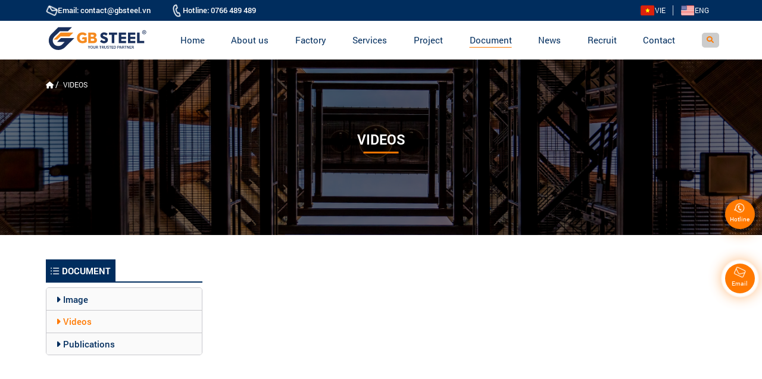

--- FILE ---
content_type: text/html; charset=UTF-8
request_url: https://gbsteel.vn/en/video
body_size: 10649
content:
<!DOCTYPE html>

<html lang="en" itemscope itemtype="http://schema.org/WebSite">

<head>

    <!-- Basehref -->
<base href="https://gbsteel.vn/"/>

<!-- UTF-8 -->
<meta http-equiv="Content-Type" content="text/html; charset=utf-8" />
<!-- Title, Keywords, Description -->
<title>Videos</title>
<meta name="keywords" content=""/>
<meta name="description" content=""/>
<!-- Canonical -->
<link rel="canonical" href="https://gbsteel.vn:443/en/video" />
<!-- Chống đổi màu trên IOS -->
<meta name="format-detection" content="telephone=no">
<!-- Viewport -->
	<meta name="viewport" content="width=device-width, initial-scale=1.0, maximum-scale=1.0, user-scalable=no" />
<!-- Robots -->
<meta name="robots" content="index,follow" />
<!-- Favicon -->
<link href="upload/hinhanh/favicon-9818.png" rel="shortcut icon" type="image/x-icon" />

<!-- Webmaster Tool -->

<!-- Google tag (gtag.js) -->
<script async src="https://www.googletagmanager.com/gtag/js?id=G-N3016PDFCQ"></script>
<script>
  window.dataLayer = window.dataLayer || [];
  function gtag(){dataLayer.push(arguments);}
  gtag('js', new Date());
  gtag('config', 'G-N3016PDFCQ'); // Không có dòng consent nào ở đây
</script>

<!-- Google Tag Manager -->
<script>(function(w,d,s,l,i){w[l]=w[l]||[];w[l].push({'gtm.start':
new Date().getTime(),event:'gtm.js'});var f=d.getElementsByTagName(s)[0],
j=d.createElement(s),dl=l!='dataLayer'?'&l='+l:'';j.async=true;j.src=
'https://www.googletagmanager.com/gtm.js?id='+i+dl;f.parentNode.insertBefore(j,f);
})(window,document,'script','dataLayer','GTM-PDCSL6LF');</script>
<!-- End Google Tag Manager -->

<!-- GEO -->
<meta name="geo.region" content="VN" />
<meta name="geo.position" content="10.933841502348578, 106.79957765175622">
<meta name="geo.placename" content="No. 22 Street 27, Van Phuc Urban Area, Hiep Binh Phuoc Ward, City. Thu Duc, City. Ho Chi Minh City">
<meta name="ICBM" content="10.933841502348578, 106.79957765175622">
<!-- Author - Copyright -->
<meta http-equiv="audience" content="General" />
<meta name="resource-type" content="Document" />
<meta name="distribution" content="Global" />
<meta name='revisit-after' content='1 days' />
<meta name="author" content="GB STEEL" />
<meta name="copyright" content="GB STEEL - [contact@gbsteel.vn]" />

<!-- Facebook -->
<meta property="fb:pages" content="110764808486356/">
<meta property="ia:markup_url" content="https://gbsteel.vn:443/en/video">
<meta property="ia:rules_url" content="https://gbsteel.vn:443/en/video">
<meta property="og:type" content="object" />
<meta property="og:site_name" content="GB STEEL" />
<meta property="og:title" content="Videos" />
<meta property="og:description" content="" />
<meta property="og:url" content="https://gbsteel.vn:443/en/video" />
<meta property="og:image" content="" />
<meta property="og:image:alt" content="Videos" />
<meta property="og:image:type" content="" />
<meta property="og:image:width" content="" />
<meta property="og:image:height" content="" />

<!-- Twitter -->
<meta name="twitter:card" content="summary_large_image" />
<meta name="twitter:site" content="contact@gbsteel.vn" />
<meta name="twitter:creator" content="GB STEEL" />
<meta property="fb:app_id" content="110764808486356/" /> 
<meta name="dc.language" CONTENT="vietnamese">
<meta name="dc.source" CONTENT="https://gbsteel.vn/">
<meta name="dc.title" CONTENT="Videos">
<meta name="dc.keywords" CONTENT="">
<meta name="dc.description" CONTENT="">
<script type="application/ld+json">{"@context":"http://schema.org","@type":"Website","url":"https://gbsteel.vn/","potentialAction":[{"@type":"SearchAction","target":"https://gbsteel.vn/tim-kiem?keywords={searchbox_target}","query-input":"required name=searchbox_target"}]}</script><script type="application/ld+json">{"@context" :"http://schema.org","@type" :"Organization","name":"GB STEEL","url" :"https://gbsteel.vn:443/en/video","logo":"https://gbsteel.vn/upload/hinhanh/favicon-9818.png","contactPoint" :[{"@type" :"ContactPoint","telephone" :"+84 0766 489 489","contactType" :"Customer Service","contactOption" :"Support","areaServed" :["VN"],"availableLanguage" :["Viet Nam"]}]}</script><script type="application/ld+json">{"@context":"http://schema.org","@type":"Person","name":"GB STEEL","url":"https://gbsteel.vn/","sameAs":["https://www.facebook.com/gbsteel.vn"]}</script><script type="application/ld+json">{"@context":"http://schema.org/","@type":"Library","url":"https://gbsteel.vn/","name":"GB STEEL","image":"https://gbsteel.vn/upload/hinhanh/favicon-9818.png","priceRange":"FREE","hasMap":"&lt;iframe src=&quot;https://www.google.com/maps/embed?pb=!1m14!1m8!1m3!1d15674.347020987465!2d106.707627!3d10.842903!3m2!1i1024!2i768!4f13.1!3m3!1m2!1s0x0%3A0x6200ed6a92909a49!2sGB%20STEEL%20CO.%2C%20LTD!5e0!3m2!1svi!2s!4v1671173800929!5m2!1svi!2s&quot;width=&quot;600&quot;height=&quot;450&quot;style=&quot;border:0;&quot;allowfullscreen=&quot;&quot;loading=&quot;lazy&quot;referrerpolicy=&quot;no-referrer-when-downgrade&quot;&gt;&lt;/iframe&gt;","email":"mailto:contact@gbsteel.vn","address":{"@type":"PostalAddress","addressLocality":"Thủ Đức","addressRegion":"Hồ Chí Minh","postalCode":"76000","streetAddress":"No. 22 Street 27,Van Phuc Urban Area,Hiep Binh Phuoc Ward,City. Thu Duc,City. Ho Chi Minh City"},"description":"GB Steel provides a total solution for Pre-Engineered Steel Buildings,including design,fabrication,supply and erection of pre-engineered steel buildings along with all its accessories and components.","telephone":"+84 0766 489 489","openingHoursSpecification":[{"@type":"OpeningHoursSpecification","dayOfWeek":["Monday","Tuesday","Wednesday","Thursday","Friday"],"opens":"07:50","closes":"17:00"},{"@type":"OpeningHoursSpecification","dayOfWeek":"Saturday","opens":"07:50","closes":"12:00"},{"@type":"OpeningHoursSpecification","dayOfWeek":"Sunday","opens":"07:50","closes":"23:00"}],"geo":{"@type":"GeoCoordinates","latitude":"10.933841502348578","longitude":"106.79957765175622"},"sameAs" :[ "https://www.facebook.com/gbsteel.vn"]}</script>
    
<link rel="stylesheet" href="./assets/plugins/fontawesome/css/all.min.css">


<link rel='stylesheet preload' href='assets/css/cached.css?v=1752552536'></link>
<style>

    
    @font-face {

    font-family: "magictoolbox-thin";
    font-weight: normal;
    font-style: normal;
    src:url("assets/magiczoomplus/fonts/magictoolbox-thin.eot");
    src:url("assets/magiczoomplus/fonts/magictoolbox-thin.eot?#iefix") format("embedded-opentype"),
        url("assets/magiczoomplus/fonts/magictoolbox-thin.woff") format("woff"),
        url("assets/magiczoomplus/fonts/magictoolbox-thin.ttf") format("truetype"),
        url("assets/magiczoomplus/fonts/magictoolbox-thin.svg#magictoolbox-thin") format("svg");

    }

    /* Black */

    @font-face {

        font-family: 'Roboto-Black';

        src: url('assets/images/fonts/font/roboto/Roboto-Black.ttf') format('truetype');

    }

    @font-face {

        font-family: 'Roboto-BlackItalic';

        src: url('assets/images/fonts/font/roboto/Roboto-BlackItalic.ttf') format('truetype');

    }

    @font-face {

        font-family: 'Roboto-Bold';

        src: url('assets/images/fonts/font/roboto/Roboto-Bold.ttf') format('truetype');

    }

    @font-face {

        font-family: 'Roboto-BoldItalic';

        src: url('assets/images/fonts/font/roboto/Roboto-BoldItalic.ttf') format('truetype');

    }

    @font-face {

        font-family: 'Roboto-Italic';

        src: url('assets/images/fonts/font/roboto/Roboto-Italic.ttf') format('truetype');

    }

    @font-face {

        font-family: 'Roboto-Light';

        src: url('assets/images/fonts/font/roboto/Roboto-Light.ttf') format('truetype');

    }

    @font-face {

        font-family: 'Roboto-LightItalic';

        src: url('assets/images/fonts/font/roboto/Roboto-LightItalic.ttf') format('truetype');

    }

    @font-face {

        font-family: 'Roboto-Medium';

        src: url('assets/images/fonts/font/roboto/Roboto-Medium.ttf') format('truetype');

    }

    @font-face {

        font-family: 'Roboto-MediumItalic';

        src: url('assets/images/fonts/font/roboto/Roboto-MediumItalic.ttf') format('truetype');

    }

    @font-face {

        font-family: 'Roboto-Regular';

        src: url('assets/images/fonts/font/roboto/Roboto-Regular.ttf') format('truetype');

    }

    @font-face {

        font-family: 'Roboto-Thin';

        src: url('assets/images/fonts/font/roboto/Roboto-Thin.ttf') format('truetype');

    }

    @font-face {

        font-family: 'Roboto-ThinItalic';

        src: url('assets/images/fonts/font/roboto/Roboto-ThinItalic.ttf') format('truetype');

    }

    

:root {

    --html-bg-website: #002D5E;

    --html-cl-website: #FF7900;

    --html-sc-website: #FF7900;

    --html-bg-primary: #E87500;

    --html-bg-gradient: linear-gradient(to right,#FDB71F,#FFE000,#FDB71F);

    
    --rbt-black:'Roboto-Black';

    --rbt-blackitalic:'Roboto-BlackItalic';

    --rbt-bold:'Roboto-Bold';

    --rbt-bolditalic:'Roboto-BoldItalic';

    --rbt-italic:'Roboto-Italic';

    --rbt-light:'Roboto-Light';

    --rbt-lightitalic:'Roboto-LightItalic';

    --rbt-medium:'Roboto-Medium';

    --rbt-mediumitalic:'Roboto-MediumItalic';

    --rbt-regular:'Roboto-Regular';

    --rbt-thin:'Roboto-Thin';

    --rbt-thinitalic:'Roboto-ThinItalic';

        
}

</style>
    <script src="assets/js/all.js"></script>

        
</head>

<body itemscope itemtype="https://schema.org/WebPage">

    
    
    
    <ul class="h-card hidden">
    <li class="h-fn fn">GB STEEL</li>
    <li class="h-org org">GB STEEL</li>
    <li class="h-tel tel">0766489489</li>
    <li><a class="u-url ul" href="https://gbsteel.vn/">https://gbsteel.vn/</a></li>
</ul>

    <div id="wrapper">

        <section class="area-top-m clearfix  sticky d-none d-block-tl d-block-tablet d-block-m">

    <div class="mobi-top">

        <div class="menu-btn">

            <a href="javascript:void(0)" data-target="#menuSide" id="tool-2" class="js-mobi-tool">

                <span class="bars-menu mobi-tool-act"></span>

            </a>

        </div>

        <div class="logo">
            
            <a href="" class="p-relative">

                <img class="autoimg" width="100" height="70" src="upload/hinhanh/gbsteellogoxanhcammobile-4116.svg" alt="Trang chủ"
                onerror="this.src='images/no-image.jpg'" />

                <div class="star-box">

                    <img src="./assets/images/saolaplanh.png" class="saolaplanh star-animate" alt="Sao lấp lánh">

                </div>

            </a>
            
        </div>

        <div class="search d-none-m d-block-tablet d-block-tl">

            <div class="p-relative">

                <div class="box-search-mobile  p-relative">

                    <input type="text" name="search" id="keywords" placeholder="Tìm kiếm"
                        data-input-search data-target="desktop" autocomplete="off" />

                    <button type="button" data-btn-search data-target="#keywords"><i
                            class="fal fa-search"></i></button>

                </div>

                <div class="search" data-box="desktop">

                </div>

            </div>

        </div>

        <div class="area-top-m__language">

            <ul class="header-top-wrap__list d-flex align-items-center justify-content-end">

                <li class="header-top-wrap__item">

                    <a href="vi/video" aria-label="VIE" title="VIE" class="header-top-wrap__link">

                        <img width="28" height="20" src="./assets/images/flagvn.svg" alt="VIE">

                    </a>

                </li>

                <li class="header-top-wrap__item">

                    <a href="en/video" title="ENG" aria-label="ENG" class="header-top-wrap__link">

                        <img width="28" height="20" src="./assets/images/flagen.svg" alt="ENG">

                    </a>

                </li>

            </ul> 

        </div>

    </div>

</section>
        <div class="box-modal-menu d-none d-block-tablet d-block-tl d-block-m" id="menuSide">

    <div class="p-relative">

        <ul class="list menu_list">

            <li>

                <div class="p-relative list-menu_list-search">

                    <div class="box-search-mobile  p-relative">
                        <input type="text" name="search" id="keywords" data-input-search="" data-target="desktop"
                            autocomplete="off">
                        <button type="button" data-btn-search="" data-target="#keywords"><i class="fal fa-search"
                                id="not-icon-change" aria-hidden="true"></i></button>
                    </div>

                    <div class="search" data-box="desktop">
                    </div>

                </div>

            </li>

            <li>
                <a href="" title="Home">
                    <span>Home</span>
                </a>
            </li>
            <li>

                <div class="d-flex align-items-center p-relative">
                    <a href="en/about-us" aria-label="About us" rel="dofollow" role="link"
                        title="About us">
                        <span>About us</span>
                    </a>
                                        <a href="javascript:" class="toggle-btn ic-arrow">
                        <span></span>
                    </a>
                                    </div>

                <ul class="inner ul-list-none" style="display: none;">

                    
                    <li>
                        <div class="d-flex p-relative">
                            <a href="en/gb-steel-overview" title="GB Steel Overview">GB Steel Overview</a>
                                                    </div>
                        <ul class="inner ul-list-none" style="display: none;">

                            
                        </ul>
                    </li>

                    
                    <li>
                        <div class="d-flex p-relative">
                            <a href="en/vision-mission" title="Vision - Mission">Vision - Mission</a>
                                                    </div>
                        <ul class="inner ul-list-none" style="display: none;">

                            
                        </ul>
                    </li>

                    
                    <li>
                        <div class="d-flex p-relative">
                            <a href="en/core-vales" title="Core Vales">Core Vales</a>
                                                    </div>
                        <ul class="inner ul-list-none" style="display: none;">

                            
                        </ul>
                    </li>

                    
                    <li>
                        <div class="d-flex p-relative">
                            <a href="en/quality-policy" title="Quality Policy">Quality Policy</a>
                                                    </div>
                        <ul class="inner ul-list-none" style="display: none;">

                            
                        </ul>
                    </li>

                    
                    <li>
                        <div class="d-flex p-relative">
                            <a href="en/corporate-culture" title="Corporate Culture">Corporate Culture</a>
                                                    </div>
                        <ul class="inner ul-list-none" style="display: none;">

                            
                        </ul>
                    </li>

                                    </ul>

            </li>
            <li>
                <div class="d-flex p-relative">
                    <a itemprop="url" href="javascript:void(0)" aria-label=" Factory" rel="dofollow" role="link"
                        title=" Factory"> Factory</a>
                                        <a href="javascript:" class="toggle-btn ic-arrow">
                        <span></span>
                    </a>
                                    </div>

                <ul class="inner ul-list-none" style="display: none;">

                    
                    <li>
                        <div class="d-flex p-relative">
                            <a href="en/steel-structure-factory" title="Steel Structure Factory">Steel Structure Factory</a>
                                                        <a href="javascript:" class="toggle-btn ic-arrow">
                                <span></span>
                            </a>
                                                    </div>
                        <ul class="inner ul-list-none" style="display: none;">

                            
                            <li>
                                <div class="d-flex p-relative">
                                    <a href="en/overview-of-the-steel-structure-plant" title="Overview">Overview</a>
                                </div>
                            </li>

                            
                            <li>
                                <div class="d-flex p-relative">
                                    <a href="en/steel-structure-factory-equipment" title="Equipment">Equipment</a>
                                </div>
                            </li>

                            
                        </ul>
                    </li>

                    
                    <li>
                        <div class="d-flex p-relative">
                            <a href="en/purlin-roofing-sheet-factory" title="Purlin &amp; Roofing Sheet Factory">Purlin &amp; Roofing Sheet Factory</a>
                                                        <a href="javascript:" class="toggle-btn ic-arrow">
                                <span></span>
                            </a>
                                                    </div>
                        <ul class="inner ul-list-none" style="display: none;">

                            
                            <li>
                                <div class="d-flex p-relative">
                                    <a href="en/overview-of-gb-steel-roofing-manufacturing-plant" title="Overview">Overview</a>
                                </div>
                            </li>

                            
                            <li>
                                <div class="d-flex p-relative">
                                    <a href="en/equipment" title="Equipment">Equipment</a>
                                </div>
                            </li>

                            
                        </ul>
                    </li>

                    
                    <li>
                        <div class="d-flex p-relative">
                            <a href="en/aluminum-glass-factory" title="Aluminum Glass Factory">Aluminum Glass Factory</a>
                                                        <a href="javascript:" class="toggle-btn ic-arrow">
                                <span></span>
                            </a>
                                                    </div>
                        <ul class="inner ul-list-none" style="display: none;">

                            
                            <li>
                                <div class="d-flex p-relative">
                                    <a href="en/" title="Overview">Overview</a>
                                </div>
                            </li>

                            
                        </ul>
                    </li>

                                    </ul>
            </li>
            <li>
                <div class="d-flex p-relative">
                    <a itemprop="url" href="javascript:void(0)" aria-label="Services" rel="dofollow" role="link"
                        title="Services">Services</a>
                                        <a href="javascript:" class="toggle-btn ic-arrow">
                        <span></span>
                    </a>
                                    </div>
                <ul class="inner ul-list-none" style="display: none;">

                    
                    <li>
                        <div class="d-flex p-relative">
                            <a href="en/product" title="Product">Product</a>
                                                        <a href="javascript:" class="toggle-btn ic-arrow">
                                <span></span>
                            </a>
                                                    </div>
                        <ul class="inner ul-list-none" style="display: none;">

                            
                            <li>
                                <div class="d-flex p-relative">
                                    <a href="en/" title="Pre-engineered Steel Buildings">Pre-engineered Steel Buildings</a>
                                                                    </div>

                                <ul class="inner ul-list-none" style="display: none;">

                                    
                                </ul>

                            </li>

                            
                            <li>
                                <div class="d-flex p-relative">
                                    <a href="en/steel-structure" title="Steel Structure">Steel Structure</a>
                                                                    </div>

                                <ul class="inner ul-list-none" style="display: none;">

                                    
                                </ul>

                            </li>

                            
                        </ul>

                    </li>

                    
                    <li>
                        <div class="d-flex p-relative">
                            <a href="en/comprehensive-services" title="Comprehensive Services">Comprehensive Services</a>
                                                    </div>
                        <ul class="inner ul-list-none" style="display: none;">

                            
                        </ul>

                    </li>

                    
                    <li>
                        <div class="d-flex p-relative">
                            <a href="en/commerce" title="Commerce">Commerce</a>
                                                    </div>
                        <ul class="inner ul-list-none" style="display: none;">

                            
                        </ul>

                    </li>

                    
                    <li>
                        <div class="d-flex p-relative">
                            <a href="en/trade-and-export" title="Trade and Export">Trade and Export</a>
                                                    </div>
                        <ul class="inner ul-list-none" style="display: none;">

                            
                        </ul>

                    </li>

                                    </ul>

            </li>
            <li>
                <div class="d-flex p-relative">
                    <a itemprop="url" href="javascript:void(0)" aria-label="Project" rel="dofollow" role="link"
                        title="Project">Project</a>
                                        <a href="javascript:" class="toggle-btn ic-arrow">
                        <span></span>
                    </a>
                                    </div>
                <ul class="inner ul-list-none" style="display: none;">

                    
                    <li>
                        <div class="d-flex p-relative">
                            <a href="en/domestic-project" title="Domestic">Domestic</a>
                                                        <a href="javascript:" class="toggle-btn ic-arrow">
                                <span></span>
                            </a>
                                                    </div>
                        <ul class="inner ul-list-none" style="display: none;">

                            
                            <li>
                                <div class="d-flex p-relative">
                                    <a href="en/steel-structure" title="Steel Structure">Steel Structure</a>
                                                                    </div>

                                <ul class="inner ul-list-none" style="display: none;">

                                    
                                </ul>

                            </li>

                            
                            <li>
                                <div class="d-flex p-relative">
                                    <a href="en/pre-engineered-steel-building" title="Pre-engineered Steel Building">Pre-engineered Steel Building</a>
                                                                    </div>

                                <ul class="inner ul-list-none" style="display: none;">

                                    
                                </ul>

                            </li>

                            
                        </ul>

                    </li>

                    
                    <li>
                        <div class="d-flex p-relative">
                            <a href="en/export-project" title="Export">Export</a>
                                                        <a href="javascript:" class="toggle-btn ic-arrow">
                                <span></span>
                            </a>
                                                    </div>
                        <ul class="inner ul-list-none" style="display: none;">

                            
                            <li>
                                <div class="d-flex p-relative">
                                    <a href="en/thailand" title="Thailand">Thailand</a>
                                                                    </div>

                                <ul class="inner ul-list-none" style="display: none;">

                                    
                                </ul>

                            </li>

                            
                            <li>
                                <div class="d-flex p-relative">
                                    <a href="en/philippines" title="Philippines">Philippines</a>
                                                                    </div>

                                <ul class="inner ul-list-none" style="display: none;">

                                    
                                </ul>

                            </li>

                            
                            <li>
                                <div class="d-flex p-relative">
                                    <a href="en/" title="Asia">Asia</a>
                                                                    </div>

                                <ul class="inner ul-list-none" style="display: none;">

                                    
                                </ul>

                            </li>

                            
                        </ul>

                    </li>

                                    </ul>

            </li>
            <li>

                <div class="d-flex p-relative">
                    <a itemprop="url" href="javascript:void(0)" aria-label="Document" rel="dofollow" role="link"
                        title="Document">Document</a>
                    <a href="javascript:" class="toggle-btn ic-arrow">
                        <span></span>
                    </a>
                </div>

                <ul class="inner ul-list-none" style="display: none;">

                    <li>

                        <div class="d-flex p-relative">
                            <a href="en/album" title="Image" role="link" rel="dofollow"
                                aria-label="Image">Image</a>
                        </div>

                    </li>

                    <li>

                        <div class="d-flex p-relative">
                            <a href="en/video" title="Videos" role="link" rel="dofollow"
                                aria-label="Videos">Videos</a>
                        </div>

                    </li>

                    <li>

                        <div class="d-flex p-relative">
                            <a href="en/publication" title="Publications" role="link" rel="dofollow"
                                aria-label="Publications">Publications</a>
                        </div>

                    </li>

                </ul>

            </li>
            <li>
                <div class="d-flex p-relative">
                    <a itemprop="url" href="en/new" aria-label="News" rel="dofollow"
                        role="link" title="News">News</a>
                                        <a href="javascript:" class="toggle-btn ic-arrow">
                        <span></span>
                    </a>
                                    </div>
                <ul class="inner ul-list-none" style="display: none;">

                    
                    <li>

                        <div class="d-flex p-relative">
                            <a href="en/gb-steel-news" title="GB Steel News">GB Steel News</a>
                        </div>

                    </li>

                    
                    <li>

                        <div class="d-flex p-relative">
                            <a href="en/social-activity-news" title="Social Activity News">Social Activity News</a>
                        </div>

                    </li>

                                    </ul>
            </li>
            <li>
                <div class="d-flex p-relative">
                    <a itemprop="url" href="en/recruit" aria-label=" Recruit"
                        rel="dofollow" role="link" title=" Recruit"> Recruit</a>
                                    </div>
                <ul class="inner ul-list-none" style="display: none;">

                                    </ul>
            </li>
            <li>
                <div class="d-flex align-items-center">
                    <a href="en/contact" title="Contact">
                        <span>Contact</span>
                    </a>
                </div>
            </li>

        </ul>
    </div>

</div>
        <aside class="box-shadown__tpl unset--pabsolute wrappers-aside__header">

    <header class="header-top-wrap d-none-tablet d-none-m">

    <div class="grid wide">

        <div class="row align-items-center">

            <div class="col l-6">

                <ul class="wrap-top__left d-flex">

                    <li>

                        <a href="mailto:contact@gbsteel.vn" target="_blank" title="contact@gbsteel.vn"><img src="./assets/images/Icon_mail.svg" width="25" height="26" alt="contact@gbsteel.vn"> <span>Email: contact@gbsteel.vn</span> </a>

                    </li>

                    <li>

                        <a href="tel:0766489489" aria-label="0766 489 489" title="0766 489 489" ><img src="./assets/images/Icon_call.svg" width="25" height="26" alt="0766 489 489"> <span>Hotline: 0766 489 489</span></a>

                    </li>

                </ul>
            
            </div>

            <div class="col l-6">

                <ul class="header-top-wrap__list d-flex align-items-center justify-content-end">

                    <li class="header-top-wrap__item">

                        <a href="vi/video"  aria-label="VIE" role="link" title="VIE" class="header-top-wrap__link">

                            <img width="28" height="20" src="./assets/images/flagvn.svg" alt="VIE"> <span>VIE</span>

                        </a>

                    </li>

                    <li class="header-top-wrap__item">

                        <a href="en/video" role="link" aria-label="ENG" title="ENG" class="header-top-wrap__link">

                            <img width="28" height="20" src="./assets/images/flagen.svg" alt="ENG"> <span>ENG</span>

                        </a>

                    </li>

                </ul> 

            </div>
            
        </div>

    </div>

</header>

    <header class="element-header d-none-m d-none-tablet pt5 pb5 menu-sticky element-header--tpl">

        <div class="grid wide">

            <div class="row align-items-center">

                <div class="item element-header__left">

                    <a href="en/" title="Trang chủ" aria-label="Trang chủ" role="link" class="logo p-relative" element-area="header" img-width="219" img-height="53">

                        <img width="219" height="53" class="ratio-img__content img-scale" src="upload/hinhanh/gbsteellogoxanhcamngang-9400.svg" data-src="upload/hinhanh/gbsteellogoxanhcamngang-9400.svg" class="logo-pc" alt="Trang chủ" />

                       
                    </a>

                </div>

                <div class="item element-header__mid">

                    <div class="row d-flex flex-wrap align-items-center">

                        <div class="l-12">

                            <nav class="nav-wrap d-none-m">

    <div class="grid wide">

        <div class="row">

            <div class="col l-12 m-12 c-12">

                <ul class="nav-menu d-flex justify-content-between align-items-center">

                    <li class="">
                                                    <a href="en/" title="Home">Home</a>
                                                </li>
                    <li class=" p-relative">
                                                    <a href="en/about-us" title="About us">About us</a>
                            
                                                <ul>
                                                        <li>
                                                                    <a href="en/gb-steel-overview" rel="dofollow"
                                        title="GB Steel Overview">GB Steel Overview</a>
                                    
                                
                                
                                
                            </li>
                                                        <li>
                                                                    <a href="en/vision-mission" rel="dofollow"
                                        title="Vision - Mission">Vision - Mission</a>
                                    
                                
                                
                                
                            </li>
                                                        <li>
                                                                    <a href="en/core-vales" rel="dofollow"
                                        title="Core Vales">Core Vales</a>
                                    
                                
                                
                                
                            </li>
                                                        <li>
                                                                    <a href="en/quality-policy" rel="dofollow"
                                        title="Quality Policy">Quality Policy</a>
                                    
                                
                                
                                
                            </li>
                                                        <li>
                                                                    <a href="en/corporate-culture" rel="dofollow"
                                        title="Corporate Culture">Corporate Culture</a>
                                    
                                
                                
                                
                            </li>
                                                    </ul>
                        
                    </li>
                    <li class=" p-relative">
                                                    <a href="javascript:void(0)" title=" Factory"> Factory</a>
                                                                            <ul>
                                                        <li>
                                                                    <a href="en/steel-structure-factory" rel="dofollow"
                                        title="Steel Structure Factory">Steel Structure Factory</a>
                                    
                                
                                <ul>

                                    
                                    <li>
                                                                                    <a href="en/overview-of-the-steel-structure-plant" rel="dofollow"
                                                title="Overview">Overview</a>
                                            
                                        
                                    </li>

                                    
                                    <li>
                                                                                    <a href="en/steel-structure-factory-equipment" rel="dofollow"
                                                title="Equipment">Equipment</a>
                                            
                                        
                                    </li>

                                    
                                </ul>

                                
                            </li>
                                                        <li>
                                                                    <a href="en/purlin-roofing-sheet-factory" rel="dofollow"
                                        title="Purlin &amp; Roofing Sheet Factory">Purlin &amp; Roofing Sheet Factory</a>
                                    
                                
                                <ul>

                                    
                                    <li>
                                                                                    <a href="en/overview-of-gb-steel-roofing-manufacturing-plant" rel="dofollow"
                                                title="Overview">Overview</a>
                                            
                                        
                                    </li>

                                    
                                    <li>
                                                                                    <a href="en/equipment" rel="dofollow"
                                                title="Equipment">Equipment</a>
                                            
                                        
                                    </li>

                                    
                                </ul>

                                
                            </li>
                                                        <li>
                                                                    <a href="en/aluminum-glass-factory" rel="dofollow"
                                        title="Aluminum Glass Factory">Aluminum Glass Factory</a>
                                    
                                
                                <ul>

                                    
                                    <li>
                                                                                    <a href="en/" rel="dofollow"
                                                title="Overview">Overview</a>
                                            
                                        
                                    </li>

                                    
                                </ul>

                                
                            </li>
                                                    </ul>
                                            </li>
                    <li class=" p-relative">
                                                    <a href="javascript:void(0)" title="Services">Services</a>
                                                                            <ul>
                                                        <li>
                                                                    <a href="en/product" rel="dofollow"
                                        title="Product">Product</a>
                                    
                                
                                <ul>

                                    
                                    <li>
                                                                                    <a href="en/" rel="dofollow"
                                                title="Pre-engineered Steel Buildings">Pre-engineered Steel Buildings</a>
                                            
                                        
                                    </li>

                                    
                                    <li>
                                                                                    <a href="en/steel-structure" rel="dofollow"
                                                title="Steel Structure">Steel Structure</a>
                                            
                                        
                                    </li>

                                    
                                </ul>

                                                            </li>
                                                        <li>
                                                                    <a href="en/comprehensive-services" rel="dofollow"
                                        title="Comprehensive Services">Comprehensive Services</a>
                                    
                                                            </li>
                                                        <li>
                                                                    <a href="en/commerce" rel="dofollow"
                                        title="Commerce">Commerce</a>
                                    
                                                            </li>
                                                        <li>
                                                                    <a href="en/trade-and-export" rel="dofollow"
                                        title="Trade and Export">Trade and Export</a>
                                    
                                                            </li>
                                                    </ul>
                                            </li>
                    <li class=" p-relative">
                                                    <a href="javascript:void(0)" title="Project">Project</a>
                                                                            <ul>
                                                        <li>
                                                                    <a href="en/domestic-project" rel="dofollow"
                                        title="Domestic">Domestic</a>
                                    
                                
                                <ul>

                                    
                                    <li>
                                                                                    <a href="en/steel-structure" rel="dofollow"
                                                title="Steel Structure">Steel Structure</a>
                                            
                                    </li>

                                    
                                    <li>
                                                                                    <a href="en/pre-engineered-steel-building" rel="dofollow"
                                                title="Pre-engineered Steel Building">Pre-engineered Steel Building</a>
                                            
                                    </li>

                                    
                                </ul>

                                
                            </li>
                                                        <li>
                                                                    <a href="en/export-project" rel="dofollow"
                                        title="Export">Export</a>
                                    
                                
                                <ul>

                                    
                                    <li>
                                                                                    <a href="en/thailand" rel="dofollow"
                                                title="Thailand">Thailand</a>
                                            
                                    </li>

                                    
                                    <li>
                                                                                    <a href="en/philippines" rel="dofollow"
                                                title="Philippines">Philippines</a>
                                            
                                    </li>

                                    
                                    <li>
                                                                                    <a href="en/" rel="dofollow"
                                                title="Asia">Asia</a>
                                            
                                    </li>

                                    
                                </ul>

                                
                            </li>
                                                    </ul>
                                            </li>
                    <li
                        class=" active p-relative">
                                                    <a href="javascript:void(0)" title="Document">Document</a>
                            
                        <ul>

                            <li>
                                                                    <a href="en/album" rel="dofollow" role="link"
                                        aria-label="Image" title="Image">Image</a>
                                                                </li>
                            <li>
                                                                    <a href="en/video" rel="dofollow" role="link"
                                        aria-label="Videos" title="Videos">Videos</a>
                                                                </li>
                            <li>
                                                                    <a href="en/publication" rel="dofollow" role="link"
                                        aria-label="Publications" title="Publications">Publications</a>
                                                                </li>
                        </ul>

                    </li>
                    <li class=" p-relative menu-news">
                                                    <a href="en/new" title="News">News</a>
                                                                            <ul>
                                                        <li>
                                                                    <a href="en/gb-steel-news" rel="dofollow"
                                        title="GB Steel News">GB Steel News</a>
                                                                </li>
                                                        <li>
                                                                    <a href="en/social-activity-news" rel="dofollow"
                                        title="Social Activity News">Social Activity News</a>
                                                                </li>
                                                    </ul>
                                            </li>
                    <li class=" p-relative">
                                                    <a href="en/recruit" title=" Recruit"> Recruit</a>
                                                                        </li>

                    <li class=" p-relative">
                                                    <a href="en/contact" title="Contact">Contact</a>
                            
                    </li>

                    <li class="p-relative">

                        <span class="search-Click">

                            <i class="fa-solid fa-magnifying-glass"></i>

                        </span>

                        <div class="nav-menu__formsearchheader d-flex align-items-center">

                            <input type="text" data-input-search="" data-target="mobile2" id="search-mobile"
                                name="search" placeholder="Enter search keywords">

                            <button data-btn-search data-target="#search-mobile"
                                class="nav-menu__formsearchheader-button"><i
                                    class="fa-solid fa-magnifying-glass"></i></button>

                        </div>

                    </li>

                </ul>

            </div>

        </div>

    </div>

</nav>
                        </div>

                    </div>

                </div>

            </div>
        
        </div>

    </header>

</aside>
        
        <div class="o-hidden">

            
            

<section class="wrapper-banner__allpage">

    <div class="wrapper-banner__allpage-img">

        <span class="d-block hover-left ratio-cover ratio-img" img-width="1519" img-height="350">

            <img class="ratio-img__content img-scale" src="upload/hinhanh/bannergioithieu-7430.png" data-src="upload/hinhanh/bannergioithieu-7430.png" alt="Banner New">

            <div class="products-page-breadcumb-wrap">

               <div class="grid wide">

                    <div class="row">

                        <div class="col l-12 m-12 c-12">

                            <div class="breadcumb">

                                <ol id="breadcrumb" itemscope itemtype="http://schema.org/BreadcrumbList"><li itemprop="itemListElement" itemscope itemtype="http://schema.org/ListItem"><a itemprop="item" href="https://gbsteel.vn/"><span itemprop="name"><i class="fa fa-home" aria-hidden="true"></i><span class="hidden">trang chủ</span></span></a><meta itemprop="position" content="1" /></li><li itemprop="itemListElement" itemscope itemtype="http://schema.org/ListItem"><a itemprop="item" href="https://gbsteel.vn/video"><span itemprop="name">Videos</span></a><meta itemprop="position" content="2" /></li></ol>
                            </div>

                        </div>

                    </div>

               </div>

            </div>

            <div class="products-page__banner-title">

                <div class="title-default t-center mb40 p-relative">

                    <h1>

                        <span>

                            Videos
                        </span>

                    </h1>

                </div>

            </div>

        </span>

    </div>

</section>


<section class="mt20 mb20">

    <div class="grid wide">
        
        <div class="row">

            
            <div class="col l-12 m-12 c-12">

                
                
            </div>

        </div>

        <div class="mt30">

            <div class="row">

                <div class="col l-3 m-4 c-12 order-col2">

                    <div class="wrapper-sidebar__stickyall">

                        <div class="wrapper-sidebar__stickyall-title">

                            <span><i class="fa-regular fa-list-ul"></i> Document</span>

                        </div>    

                        <nav class="body-sidebar__nav">

                            <ul class="body-sidebar__nav-list">

                                <li class="p-relative">

                                    <a href="en/album" rel="dofollow" role="link" aria-label="Image" title="Image" ><i class="fa-solid fa-caret-right"></i> Image</a>

                                </li>

                                <li class="p-relative">

                                    <a href="en/video" rel="dofollow" role="link" aria-label="Videos" title="Videos"  class="AcTiveMenu" ><i class="fa-solid fa-caret-right"></i> Videos</a>

                                </li>

                                <li class="p-relative">

                                    <a href="en/publication" rel="dofollow" role="link" aria-label="Publications" title="Publications" ><i class="fa-solid fa-caret-right"></i> Publications</a>

                                </li>

                            </ul>

                        </nav>

                    </div>

                </div>

                <div class="col l-9 m-8 c-12 order-col-1 mb-m-20">

                    <div class="row">

                        
                        <div class="col l-12 m-12 c-12">

                            <div class="wrapper-linevideo">

                                <div class="row">

                                    <div class="col l-6 m-6 c-12 mb-m-20">

                                        
                                        <div class="steel-video__tpl">

                                            <a class="d-block ratio-cover" img-width="545" img-height="360" href="javascript:void(0)" title="Video" role="button" rel="nofollow" aria-label="Video">

                                                <iframe width="100%" id="framevideo" height="360"
                                                    
                                                    style="aspect-ratio:16/9;max-width:100%;border-radius:1rem;" allowfullscreen
                                                        
                                                    src="https://www.youtube.com/embed/P6RVxobv9mE"></iframe>

                                            </a>

                                        </div>

                                        
                                    </div>

                                    <div class="col l-6 m-6 c-12">

                                        <div class="steel-videotop__titleone">

                                            <div class="steel-videotop__titleone-span line-2">

                                                <span></span>

                                            </div>

                                            <div class="steel-videotop__titleone-description mt20"></div>

                                        </div>

                                    </div>

                                </div>

                            </div>

                        </div>       

                        
                        
                        
                        <div class="col l-12 m-12 c-12">

                            <div class="wrapper-linevideo">

                                <div class="wrapper-videotpl__list mb30">

                                    <div class="wrapper-videotpl__list-title">

                                        <span>Project at GB Steel</span>

                                    </div>

                                </div>

                                <div class="row">

                                    
                                    <div class="col l-4 m-6 c-12 mb30 mb-m-8 mb-t-16">

                                        <div class="steel-video__box">

                                            
                                            <div class="steel-video__box-img">

                                                <a href="https://www.youtube.com/watch?v=d_96pBkU-ZQ" 
                                                role="button" 
                                                rel="nofollow" 
                                                title="Fiber laser cutting machine" 
                                                aria-label="Fiber laser cutting machine" 
                                                data-fancybox="videolist"
                                                class="d-block hover-left ratio-cover ratio-img"
                                                img-width="431"
                                                img-height="283">

                                                    <img width="431" height="283" class="ratio-img__content img-scale" src="./assets/images/loading-image.png"  data-src="upload/hinhanh/may-laser-1-2202.jpg" alt="Fiber laser cutting machine">

                                                    <span class="steel-intro__right-img-playvideo">

                                                        <i class="fa-regular fa-play-pause"></i>

                                                    </span>

                                                </a>

                                            </div>

                                            
                                            <div class="steel-video__box-detail">

                                                <h3 class="steel-video__box-detail-title line-2 mg0">

                                                    <span>Fiber laser cutting machine</span>

                                                </h3>

                                            </div>

                                        </div>

                                    </div>

                                    
                                    <div class="col l-4 m-6 c-12 mb30 mb-m-8 mb-t-16">

                                        <div class="steel-video__box">

                                            
                                            <div class="steel-video__box-img">

                                                <a href="https://www.youtube.com/watch?v=RdYfqANZF4U" 
                                                role="button" 
                                                rel="nofollow" 
                                                title="GB STEEL | Outstanding projects " 
                                                aria-label="GB STEEL | Outstanding projects " 
                                                data-fancybox="videolist"
                                                class="d-block hover-left ratio-cover ratio-img"
                                                img-width="431"
                                                img-height="283">

                                                    <img width="431" height="283" class="ratio-img__content img-scale" src="./assets/images/loading-image.png"  data-src="upload/hinhanh/du-an-bw-1136.png" alt="GB STEEL | Outstanding projects ">

                                                    <span class="steel-intro__right-img-playvideo">

                                                        <i class="fa-regular fa-play-pause"></i>

                                                    </span>

                                                </a>

                                            </div>

                                            
                                            <div class="steel-video__box-detail">

                                                <h3 class="steel-video__box-detail-title line-2 mg0">

                                                    <span>GB STEEL | Outstanding projects </span>

                                                </h3>

                                            </div>

                                        </div>

                                    </div>

                                    
                                </div>

                            </div>

                        </div>

                        
                        <div class="col l-12 m-12 c-12">

                            <div class="wrapper-linevideo">

                                <div class="wrapper-videotpl__list mb30">

                                    <div class="wrapper-videotpl__list-title">

                                        <span>Events at GB Steel</span>

                                    </div>

                                </div>

                                <div class="row">

                                    
                                    <div class="col l-4 m-6 c-12 mb30 mb-m-8 mb-t-16">

                                        <div class="steel-video__box">

                                            
                                            <div class="steel-video__box-img">

                                                <a href="https://www.youtube.com/watch?v=PJaplynks5E&amp;t=3s" 
                                                role="button" 
                                                rel="nofollow" 
                                                title="GB STEEL | ISO 3834 - 2 - 2021 Bureau Veritas in Vietnam" 
                                                aria-label="GB STEEL | ISO 3834 - 2 - 2021 Bureau Veritas in Vietnam" 
                                                data-fancybox="videolist"
                                                class="d-block hover-left ratio-cover ratio-img"
                                                img-width="431"
                                                img-height="283">

                                                    <img width="431" height="283" class="ratio-img__content img-scale" src="./assets/images/loading-image.png"  data-src="upload/hinhanh/3834-2-3562.png" alt="GB STEEL | ISO 3834 - 2 - 2021 Bureau Veritas in Vietnam">

                                                    <span class="steel-intro__right-img-playvideo">

                                                        <i class="fa-regular fa-play-pause"></i>

                                                    </span>

                                                </a>

                                            </div>

                                            
                                            <div class="steel-video__box-detail">

                                                <h3 class="steel-video__box-detail-title line-2 mg0">

                                                    <span>GB STEEL | ISO 3834 - 2 - 2021 Bureau Veritas in Vietnam</span>

                                                </h3>

                                            </div>

                                        </div>

                                    </div>

                                    
                                </div>

                            </div>

                        </div>

                        
                        
                    </div>

                </div>


            </div>

        </div>

    </div>

</section>
            <footer class="section-footer pt30  fadeInLeft wow "
     data-wow-offset="50" data-wow-duration="3" data-wow-delay="0.2s"         style="background:url(upload/hinhanh/backgroundfootergbsteel-3410.png)no-repeat center center/cover;" >

    <div class="grid wide">

        <div class="row">

            <div class="col l-12 m-12 c-12">

                <div class="section-footer__top">

                    <div class="section-footer__top-logo mb20">

                        <a href="" class="d-block ratio-cover ratio-img" title="Logo footer" img-width="245"
                            img-height="58" aria-label="Logo footer" role="link" rel="dofollow">

                            <img class="ratio-img__content img-scale" width="245" height="58"
                                src="upload/hinhanh/gbsteellogotrangngang-2905.svg"
                                data-src="upload/hinhanh/gbsteellogotrangngang-2905.svg" alt="Logo footer">

                        </a>

                    </div>

                    <div class="section-footer__top-des mb25"><p style="text-align: center;"><span style="color:#FFFFFF;"><span style="line-height:1.5;"><span style="font-size:16px;"><span style="font-family:arial;">Providing comprehensive solutions for Pre-engineered Steel Buildings and Steel Structures including: </span></span></span></span></p>

<p style="text-align: center;"><span style="color:#FFFFFF;"><strong><span style="line-height:1.5;"><span style="font-size:16px;"><span style="font-family:arial;">Consultation - Design - Fabrication - Construction & Erection </span></span></span></strong></span></p>

<p style="text-align: center;"><span style="color:#FFFFFF;"><span style="line-height:1.5;"><span style="font-size:16px;"><span style="font-family:arial;">to the supply of accessories and components that make up a pre-engineered steel building.</span></span></span></span></p>
                    </div>

                    <div class="section-footer__top-socical">
                        <ul class="socical d-flex justify-content-center align-items-center mg0"><li class="pd5"><a href="https://www.facebook.com/gbsteel.vn" target="_blank" rel="nofollow" title="FACEBOOK"><img width="28" height="28" src="upload/hinhanh/fb-2195.png" alt="FACEBOOK" "/></a></li><li class="pd5"><a href="https://www.youtube.com/channel/UCsT-FUKz5vvGO3Dqx5MPUgg" target="_blank" rel="nofollow" title="YOUTUBE"><img width="28" height="28" src="upload/hinhanh/youtube-4867.png" alt="YOUTUBE" "/></a></li></ul>                    </div>

                </div>

            </div>

        </div>

        <div class="row mt20">

            <div class="col l-6 m-6 c-12 mb20">

                <div class="title-footer p-relative">

                    <span class="cl-white">Contact Info</span>

                </div>

                <div class="desc-footer mt30 mt-m-20">

                    <div class="desc-footer__desscription" style="max-inline-size: 50ch;">
                        <p><span style="line-height: 1.5;"><span style="font-family: arial;"><span style="color: rgb(204, 204, 204);"><span style="font-size: 16px;"><strong>►Headquarters:</strong> No. 22, Street 27, Van Phuc City, Hiep Binh Ward, Ho Chi Minh City.</span></span></span></span></p>

<p><strong style="color: rgb(211, 211, 211); font-family: arial; font-size: 16px;">Hotline:</strong><span style="color: rgb(211, 211, 211); font-family: arial; font-size: 16px;"> 0766 489 489</span></p>

<p><span style="line-height:1.5;"><span style="font-family:arial;"><span style="color:#cccccc;"><span style="font-size:16px;"><span style="white-space: pre-wrap;"><strong>Email:</strong> contact@gbsteel.vn</span></span></span></span></span></p>

<p><span style="line-height:1.5;"><span style="font-family:arial;"><span style="color:#cccccc;"><span style="font-size:16px;"><span style="white-space: pre-wrap;"><strong>Website:</strong> </span></span></span></span></span><a href="https://gbsteel.vn/"><span style="color: rgb(211, 211, 211);"><span style="font-size: 16px;"><span style="font-family: arial;">https://gbsteel.vn/</span></span></span></a></p>

<p><strong style="font-size: 16px; color: rgb(211, 211, 211); font-family: arial;">►Factory:</strong><span style="font-size: 16px; color: rgb(211, 211, 211); font-family: arial;"> Hamlet 1, Tan Tay Commune, Tay Ninh Province, Vietnam.</span></p>
</div>

                </div>

            </div>

            <div class="col l-3 m-6 c-12 mb20">

                <div class="title-footer p-relative">

                    <span class="cl-white">Quick Links</span>

                </div>

                <div class="desc-footer mt30 mt-m-20">

                    <ul class="ul-list-none">

                        <li>

                            <a href="en/about-us" title="About us">

                                <i class="fa-light fa-angles-right"></i> About us
                            </a>

                        </li>

                        <li>
                            <a href="en/factory" title=" Factory" aria-label=" Factory"
                                rel="dofollow" role="link">
                                <i class="fa-light fa-angles-right"></i>  Factory                            </a>
                        </li>

                        <li>

                            <a href="en/service" title="Services" aria-label="Services"
                                rel="dofollow" role="link">

                                <i class="fa-light fa-angles-right"></i> Services
                            </a>

                        </li>

                        <li>

                            <a href="en/project" title="Project" aria-label="Project"
                                rel="dofollow" role="link">

                                <i class="fa-light fa-angles-right"></i> Project
                            </a>

                        </li>

                        

                        <li>

                            <a href="en/new" title="News" aria-label="News"
                                rel="dofollow" role="link">

                                <i class="fa-light fa-angles-right"></i> News
                            </a>

                        </li>

                        <li>

                            <a href="en/recruit" title=" Recruit"
                                aria-label=" Recruit" rel="dofollow" role="link">

                                <i class="fa-light fa-angles-right"></i>  Recruit
                            </a>

                        </li>

                        <li>

                            <a href="en/contact" title="Contact">

                                <i class="fa-light fa-angles-right"></i> Contact
                            </a>

                        </li>

                    </ul>
                </div>
            </div>

            <div class="col l-3 m-6 c-12 mb20">
                <div class="title-footer p-relative">
                    <span class="cl-white">Operating time</span>
                </div>
                <div class="desc-footer mt30 mt-m-20">
                    <div class="desc-footer__desscription"><p><span style="color: rgb(211, 211, 211); font-family: arial; font-size: 16px; white-space-collapse: preserve;">08:00 AM - 05:00 PM</span></p>

<p><span style="line-height:1.5;"><span style="font-size:16px;"><span style="font-family:arial;"><span style="color:#D3D3D3;">Monday - Saturday</span></span></span></span></p>

<p><span style="line-height:1.5;"><span style="font-size:16px;"><span style="font-family:arial;"><span style="color:#D3D3D3;">Closed on Sundays of the week and holidays of the year.</span></span></span></span></p>
</div>
                </div>
            </div>
            
    
    </div>

    </div>

    <section class="copyright pt10 pb10">
        <div class="container">
            <div class="row d-flex align-items-center row-border__top mt15 mb15">
                <div class="item col-12 w-100-m box" type="copy">
                    <div class="box-copyright t-center cl-white">
                        Copyright © 2025 <b class="t-uppercase"
                            style="font-family: var(--rbt-bold),Arial, Helvetica, sans-serif;font-weight:normal;">GB STEEL</b>.
                        All rights reserved.
                    </div>
                </div>
            </div>
        </div>
    </section>

</footer>

<div class="hotline-right hidden-xs show js-active cs-pointer d-none-m" data-target="#support-content">
    <i class="fab fa-whatsapp fab-hothotline1"></i>
    <p>Hotline</p>
    <div class="support-content" id="support-content">
        <ul class="hotline-group">
                        <li>
                <p>Hotline (HR)</p>
                <p class="line"><a href="tel:+84 788 489 489">+84 788 489 489</a></p>
            </li>
                    </ul>
    </div>
</div>

<a href="mailto:contact@gbsteel.vn"
    class="hotline-right hidden-xs show cs-pointer hotline-right--edit2 d-none-m">
    <i class="fa-light fa-envelope fab-hothotline1"></i>
    <span title="Email" class="d-block cl-white">Email</span>
</a>

        </div>

    </div>

    <script type="text/javascript">

    var _FRAMEWORK=_FRAMEWORK || {};

    var _ROOT = "https://gbsteel.vn/";

    var _TOC= "";

    var _LIST_TOC="";

    var _DOMAIN='';

    var comSearch = 'en/search';

    var PAGE_INDEX = 6;

    var PAGEPJ_INDEX = 6;

    var PAGEN_INDEX = 3;

    var PLACEHOLDER = ['Keywords to search'];

    var BlockSite = 0;

</script>

<script type="text/javascript" src="./assets/js/functions.js?v=VRPNRJBYQL"></script>
<script type="text/javascript" src="./assets/js/lang/en.js?v=KZB19IKW6G"></script>
<script type="text/javascript" src="./assets/js/index.js?v=WHNWBJYX80"></script>


<script src="https://kit.fontawesome.com/e65605e908.js" crossorigin="anonymous"></script>

<script>

    var fired = false;

    window.addEventListener("scroll", function() {

        if ((document.documentElement.scrollTop != 0 && fired === false) || (document.body.scrollTop != 0 &&

                fired === false)) {

            (function(d, s, id) {

                var js, fjs = d.getElementsByTagName(s)[0];

                if (d.getElementById(id)) return;

                js = d.createElement(s);

                js.id = id;

                js.src =

                    "https://connect.facebook.net/vi_VN/sdk.js#xfbml=1&version=v6.0&appId=&autoLogAppEvents=1";

                fjs.parentNode.insertBefore(js, fjs);

            }(document, 'script', 'facebook-jssdk'));

            fired = true;

        }

    }, true);

</script>


<address class="vcard hidden">

    <span class="org">GB STEEL</span>

    <span class="adr">No. 22 Street 27, Van Phuc Urban Area, Hiep Binh Phuoc Ward, City. Thu Duc, City. Ho Chi Minh City</span>

    <span class="street-address">No. 22 Street 27, Van Phuc Urban Area, Hiep Binh Phuoc Ward, City. Thu Duc, City. Ho Chi Minh City</span>

    <span class="locality">10.933841502348578, 106.79957765175622</span>

    <span class="postal-code">700000</span>

    <span class="country-name">Việt Nam</span>

    <span class="tel">0766 489 489</span>

</address>


    <div class="mask-overlay"></div>

</body>



</html>

--- FILE ---
content_type: text/css
request_url: https://gbsteel.vn/assets/css/cached.css?v=1752552536
body_size: 88750
content:
@font-face{font-family:magictoolbox-thin;font-weight:400;font-style:normal;src:url(./assets/css/webfonts/magictoolbox-thin.eot);src:url(./assets/css/webfonts/magictoolbox-thin.eot?#iefix) format("embedded-opentype"),url(./assets/css/webfonts/magictoolbox-thin.woff) format("woff"),url(./assets/css/webfonts/magictoolbox-thin.ttf) format("truetype"),url(./assets/css/webfonts/magictoolbox-thin.svg#magictoolbox-thin) format("svg")}.MagicZoom,.mz-button,.mz-expand .mz-expand-stage,.mz-expand .mz-expand-stage .mz-image-stage,.mz-expand .mz-image-stage>figure .mz-caption,.mz-expand-controls,.mz-expand-thumbnails,.mz-figure,.mz-hint,.mz-lens,.mz-loading,.mz-thumb img,.mz-zoom-window{-webkit-box-sizing:border-box;box-sizing:border-box}.MagicZoom,.mz-figure{display:inline-block;outline:0!important;font-size:0!important;line-height:100%!important;direction:ltr!important;position:relative;z-index:1;overflow:hidden;margin:0 auto;vertical-align:middle;-webkit-user-select:none;-moz-user-select:none;-ms-user-select:none;user-select:none;-webkit-touch-callout:none;-webkit-tap-highlight-color:transparent;-webkit-backface-visibility:hidden;backface-visibility:hidden;-webkit-transform-style:preserve-3d;transform-style:preserve-3d}.MagicZoom{-webkit-transform:translate3d(0,0,0);-ms-touch-action:pan-y;touch-action:pan-y}figure.mz-figure{-webkit-perspective:300px;perspective:300px;margin:0!important}.MagicZoom img,.mz-figure img{border:0!important;margin:0!important;outline:0!important;padding:0!important}.MagicZoom>img,.mz-figure>img{width:100%;height:auto}.ie8-magic .MagicZoom>img,.ie8-magic .mz-figure>img{width:100%;max-width:none!important}.mz-expand .mz-figure.mz-no-zoom,.mz-figure.mz-no-zoom.mz-no-expand{cursor:default!important}.mz-expand,.mz-figure.mz-active{-ms-touch-action:none;touch-action:none}.mz-lens,.mz-zoom-window{position:absolute!important;overflow:hidden!important;pointer-events:none!important}.mz-lens img,.mz-zoom-window img{position:absolute!important;max-width:none!important;max-height:none!important}.mz-zoom-window{z-index:2000000000;-webkit-transform:translate3d(0,0,0);transform:translate3d(0,0,0)}.mz-zoom-window.mz-magnifier{-webkit-mask-image:-webkit-radial-gradient(circle,#fff,#000);-webkit-mask-clip:content;cursor:none}.mz-zoom-window.mz-magnifier.mz-expanded{z-index:2147483647}.mz-zoom-window img{left:-1000%;right:-1000%;top:-1000%;bottom:-1000%;margin:auto!important;-ms-transform-origin:50% 50%!important;-webkit-transform-origin:50% 50%!important;transform-origin:50% 50%!important}.mz-zoom-window.mz-preview img{top:0!important;bottom:0!important;left:0!important;right:0!important;margin:0!important;-webkit-transform:none!important;transform:none!important;width:100%!important;height:auto!important}.lt-ie9-magic .mz-zoom-window img{margin:0!important}.mz-expand-controls{z-index:2147483647}.mz-fade{-webkit-transition:opacity .25s;transition:opacity .25s}.mz-hidden{opacity:0}.mz-visible{opacity:1}.mobile-magic .mz-expand .mz-expand-bg{-webkit-transform-style:flat!important;transform-style:flat!important}.mobile-magic .mz-expand .mz-image-stage>figure .mz-caption{display:none!important}.mobile-magic .mz-expand-controls.mz-fade{transition:none!important}.mobile-magic .mz-expand .mz-zoom-window{top:0!important;left:0!important}.mz-figure.mz-active{background:#fff}.mz-figure.mz-active,.mz-figure.mz-click-zoom,.mz-figure.mz-no-zoom{cursor:pointer;cursor:-webkit-zoom-in;cursor:-moz-zoom-in;cursor:zoom-in}.mz-figure.mz-active.mz-no-expand{cursor:crosshair}.mz-figure.mz-active.mz-click-zoom.mz-no-expand{cursor:crosshair;cursor:-webkit-zoom-out;cursor:-moz-zoom-out;cursor:zoom-out}.mz-figure.mz-active.mz-magnifier-zoom.mz-hover-zoom.mz-no-expand{cursor:none}.mz-figure.mz-active>img{filter:url("data:image/svg+xml;utf8,<svg xmlns=\'http://www.w3.org/2000/svg\'><filter id=\'grayscale\'><feColorMatrix type=\'saturate\' values=\'0\'/><feComponentTransfer><feFuncA type=\'linear\' slope=\'.6\'/></feComponentTransfer></filter></svg>#grayscale");-webkit-filter:grayscale(80%) opacity(60%);filter:grayscale(80%) opacity(60%)}.no-cssfilters-magic .mz-figure.mz-active>img{opacity:.6}.lt-ie10-magic .mz-figure.mz-active>img{opacity:1}.lt-ie11-magic .mz-figure.mz-active.mz-inner-zoom>img,.mz-figure.mz-active.mz-inner-zoom{opacity:0}.lt-ie11-magic .mz-figure.mz-active.mz-inner-zoom,.lt-ie11-magic .mz-figure.mz-active.mz-inner-zoom>.mz-zoom-window{opacity:1}.ie9-magic .mz-expand .mz-figure.mz-active.mz-inner-zoom{background:0 0}.mz-lens{border:1px solid #aaa;border-color:rgba(170,170,170,.7);box-shadow:0 0 5px rgba(0,0,0,.3);cursor:none;z-index:10;opacity:0}.mz-figure.mz-active .mz-lens{opacity:1;-webkit-transition:opacity .3s cubic-bezier(.25,.5,.5,.9) .1s;transition:opacity .3s cubic-bezier(.25,.5,.5,.9) .1s}.mz-figure.mz-active.mz-magnifier-zoom .mz-lens{border-radius:50%;opacity:0;cursor:none}.mz-zoom-window{background:#fff;box-shadow:0 0 3px rgba(0,0,0,.2)}.mz-zoom-window.mz-magnifier{border-radius:50%;border:0;background:rgba(255,255,255,.3)}.mz-zoom-window.mz-magnifier:before{content:"";display:block;position:absolute;top:0;bottom:0;left:0;right:0;border-radius:100%;border:1px solid rgba(170,170,170,.7);box-shadow:0 0 5px rgba(0,0,0,.3);background:0 0;z-index:1}.lt-ie9-magic .mz-zoom-window{border:1px solid #e5e5e5}.mz-zoom-window.mz-inner{border:none;box-shadow:none}.mz-zoom-window .mz-caption{background:#777;color:#fff;font-size:10pt;opacity:.8;position:absolute;top:0;z-index:150;padding:3px;width:100%;line-height:normal!important;text-align:center!important}.mz-zoom-window.caption-bottom .mz-caption{top:auto;bottom:0}.mz-zoom-window.mz-expanded>.mz-caption{display:none}.mz-zoom-window.mz-activating,.mz-zoom-window.mz-deactivating{-webkit-transition:opacity .3s cubic-bezier(.25,.5,.5,.9),-webkit-transform .3s cubic-bezier(.25,.5,.5,.9);transition:opacity .3s cubic-bezier(.25,.5,.5,.9),transform .3s cubic-bezier(.25,.5,.5,.9)}.mz-zoom-window.mz-deactivating{-webkit-transition-duration:.25s,.25s,.25s;transition-duration:.25s,.25s,.25s}.mz-zoom-window.mz-p-bottom,.mz-zoom-window.mz-p-left,.mz-zoom-window.mz-p-right,.mz-zoom-window.mz-p-top{opacity:0;z-index:-100}.mz-zoom-window.mz-p-right{-webkit-transform:translate3d(-20%,0,0);transform:translate3d(-20%,0,0)}.mz-zoom-window.mz-p-left{-webkit-transform:translate3d(20%,0,0);transform:translate3d(20%,0,0)}.mz-zoom-window.mz-p-top{-webkit-transform:translate3d(0,20%,0);transform:translate3d(0,20%,0)}.mz-zoom-window.mz-p-bottom{-webkit-transform:translate3d(0,-20%,0);transform:translate3d(0,-20%,0)}.mz-zoom-window>img{-webkit-transform:translate3d(0,0,0) scale(1);transform:translate3d(0,0,0) scale(1);-webkit-backface-visibility:hidden;backface-visibility:hidden}.mz-zoom-window.mz-p-inner.mz-activating>img,.mz-zoom-window.mz-p-inner.mz-deactivating>img{-webkit-transition:-webkit-transform .22s cubic-bezier(.25,.5,.5,.9);transition:transform .22s cubic-bezier(.25,.5,.5,.9)}.mz-zoom-window.mz-p-magnifier{-webkit-transform:scale(.1);transform:scale(.1)}.mz-zoom-window.mz-custom.mz-activating,.mz-zoom-window.mz-custom.mz-deactivating,.mz-zoom-window.mz-preview.mz-activating,.mz-zoom-window.mz-preview.mz-deactivating{-webkit-transition:opacity .3s cubic-bezier(.25,.5,.5,.9);transition:opacity .3s cubic-bezier(.25,.5,.5,.9)}.mz-zoom-window.mz-custom.mz-deactivating,.mz-zoom-window.mz-preview.mz-deactivating{-webkit-transition-duration:.2s;transition-duration:.2s}.mz-zoom-window.mz-p-custom,.mz-zoom-window.mz-p-preview{opacity:0}.mz-hint,.mz-loading{color:#eee;background:rgba(49,51,61,.7);font:normal 12px/1.2em 'Lucida Grande','Lucida Sans Unicode',Verdana,'Helvetica Neue',Arial,Helvetica,sans-serif;text-decoration:none;text-align:center;direction:ltr;display:inline-block;margin:0;position:absolute;z-index:1000;pointer-events:none;-webkit-font-smoothing:antialiased;-webkit-transition:opacity .25s ease;transition:opacity .25s ease}.mz-hint{bottom:8px;left:0;right:0;padding:0 10%;background-color:transparent;-webkit-transition:opacity .25s ease,z-index .25s ease;transition:opacity .25s ease,z-index .25s ease}.mz-hint-message{display:inline-block;background:rgba(49,51,61,.7);border-radius:2em;padding:.7em 1.1em}.mz-hint-message:before{content:'\02295';font-family:serif;font-size:1.5em;speak:none;text-align:center;vertical-align:-2px;margin-right:6px;-webkit-transition:opacity .25s ease;transition:opacity .25s ease}.mobile-magic .mz-hint-message:before{display:none}.mz-hint-hidden{opacity:0;z-index:-1;-webkit-transition-delay:.6s;transition-delay:.6s}.mobile-magic .mz-expand .mz-hint{font-size:18px;line-height:1.1em;top:50%;bottom:auto;margin:0;-webkit-transform:translate(0,-50%);-ms-transform:translate(0,-50%);transform:translate(0,-50%)}.mobile-magic .mz-expand .mz-hint-message{padding:1.1em}.mobile-magic .mz-expand .mz-hint-message:before{display:none}.mobile-magic .mz-expand .mz-hint-hidden{-webkit-transition-delay:1s;transition-delay:1s;opacity:0}.mz-loading{font-size:0;border-radius:100%;opacity:0;padding:0;width:36px;height:36px;top:50%;left:50%;-webkit-transform:translate(-50%,-50%);-ms-transform:translate(-50%,-50%);transform:translate(-50%,-50%)}.mz-loading:after{content:'';position:absolute;top:0;bottom:0;left:0;right:0;width:24px;height:24px;margin:auto;text-indent:-9999em;border-radius:50%;border:2px solid rgba(255,255,255,1);border-top-color:transparent;box-sizing:border-box}.mz-loading.shown{opacity:1;z-index:1;-webkit-transition:opacity 0s;transition:opacity 0s}.mz-loading.shown:after{-webkit-animation:spin-loading .9s infinite linear;animation:spin-loading .9s infinite linear}@-webkit-keyframes spin-loading{0%{-webkit-transform:rotate(0);transform:rotate(0)}100%{-webkit-transform:rotate(360deg);transform:rotate(360deg)}}@keyframes spin-loading{0%{-webkit-transform:rotate(0);transform:rotate(0)}100%{-webkit-transform:rotate(360deg);transform:rotate(360deg)}}.lt-ie10-magic .mz-loading{font-size:12px;padding:.7em 1.1em;width:auto;height:auto}.lt-ie10-magic .mz-loading:after{content:'Loading...';text-indent:0;border:none;position:relative}.lt-ie9-magic .mz-loading{right:0;left:0;width:126px;margin:auto}.lt-ie9-magic .mz-hint-message,.lt-ie9-magic .mz-loading.shown{background:0 0!important}.mz-expand,.mz-expand .mz-expand-bg,.mz-expand .mz-expand-bg>img,.mz-expand .mz-expand-bg>svg,.mz-expand .mz-expand-stage,.mz-expand .mz-expand-stage .mz-image-stage{position:absolute;top:0;bottom:0;left:0;right:0}.mz-expand .mz-expand-bg,.mz-expand .mz-expand-bg>img,.mz-expand .mz-expand-bg>svg{width:auto!important;height:auto!important}.mz-expand .mz-expand-bg,.mz-expand .mz-expand-bg>svg{min-width:100%!important;min-height:100%!important}.mz-expand{background-color:rgba(0,0,0,1);text-align:center;vertical-align:middle;display:block;overflow:hidden;z-index:2100000000;position:fixed;width:auto;height:auto;-webkit-perspective:600px;perspective:600px;-webkit-transform-style:preserve-3d;transform-style:preserve-3d;-webkit-backface-visibility:hidden;backface-visibility:hidden;-ms-overflow-style:none}.mz-expand .mz-expand-bg{display:inline-block;vertical-align:middle;margin:auto;z-index:-100;max-width:none!important;max-height:none!important;-webkit-transform:translate3d(0,0,0) scale(10) rotate(.01deg);-ms-transform:translate(0,0) scale(10,10) rotate(.01deg);transform:translate3d(0,0,0) scale(10) rotate(.01deg);-webkit-perspective:600px;perspective:600px;background-repeat:no-repeat;background-size:cover}.mz-expand .mz-expand-bg>img{margin:auto;filter:url("data:image/svg+xml;utf8,<svg xmlns=\'http://www.w3.org/2000/svg\'><filter id=\'blur\'><feGaussianBlur stdDeviation=\'80\' in=\'SourceGraphic\'></feGaussianBlur></filter></svg>#blur");-webkit-filter:blur(20px) brightness(60%);filter:blur(20px) brightness(60%);-webkit-transform:translate3d(0,0,0);transform:translate3d(0,0,0);-webkit-backface-visibility:hidden;backface-visibility:hidden}.mz-expand .mz-expand-bg>svg{margin:auto;opacity:.6}.lt-ie10-magic .mz-expand .mz-expand-bg{display:none!important}.lt-ie9-magic .mz-expand{background:#1f1f1f}.mz-expand.dark-bg .mz-expand-bg,.mz-expand.plain-bg .mz-expand-bg,.mz-expand.white-bg .mz-expand-bg{display:none!important}.mz-expand.dark-bg{background-color:#1f1f1f;background-color:rgba(31,31,31,.96)}.mz-expand.white-bg{background-color:#fff}.mz-expand .mz-expand-stage{z-index:2100000000;padding:0}.mz-expand .mz-expand-stage .mz-image-stage{z-index:50;left:120px;right:120px;padding:20px 0 40px 0;margin:0;text-align:center;vertical-align:middle;-webkit-perspective:600px;perspective:600px;-webkit-backface-visibility:hidden;backface-visibility:hidden}.mz-expand .mz-expand-stage.with-thumbs .mz-image-stage{padding-bottom:120px}.mz-expand .mz-expand-stage.mz-zoom-in .mz-image-stage{padding:0!important;left:0;right:0}.mz-expand .mz-image-stage:before,.mz-expand .mz-image-stage>figure:before{content:'';display:inline-block;vertical-align:middle;height:100%;font-size:0;line-height:100%;width:0}.mz-expand .mz-image-stage>figure{width:100%;max-width:100%;max-height:100%;padding:0;margin:0;display:inline-block;vertical-align:middle;font-size:0;line-height:100%;position:relative}.mz-expand .mz-figure{overflow:visible;max-width:100%!important}.mz-expand .mz-figure>img{max-width:100%;width:auto;height:auto}.mz-expand .mz-zoom-in .mz-image-stage>figure,.mz-expand .mz-zoom-in .mz-image-stage>figure .mz-figure.mz-activating,.mz-expand .mz-zoom-in .mz-image-stage>figure .mz-figure.mz-active{width:100%;height:100%}.mz-expand .mz-figure{cursor:pointer;cursor:-webkit-zoom-in;cursor:-moz-zoom-in;cursor:zoom-in}.mz-expand .mz-figure.mz-active{cursor:crosshair;cursor:-webkit-zoom-out;cursor:-moz-zoom-out;cursor:zoom-out}.mz-expand .mz-expand-stage.mz-zoom-in.mz-always-zoom .mz-image-stage>figure>figure>img{z-index:1;position:absolute!important;top:-5000px!important;bottom:-5000px!important;left:-5000px!important;right:-5000px!important;margin:auto!important}.lt-ie10-magic .mz-expand .mz-figure.mz-magnifier-zoom{overflow:hidden}.mz-expand .mz-caption{color:#fff;text-shadow:0 0 46px #000;padding:10px 4px;font:normal 10pt/1em 'Lucida Grande','Lucida Sans Unicode',Verdana,'Helvetica Neue',Arial,Helvetica,sans-serif;text-align:center;width:100%;position:absolute;left:0;opacity:0}.mz-expand .mz-caption.mz-show{-webkit-transition:opacity .15s ease-out;transition:opacity .15s ease-out;opacity:1}.mz-expand .mz-caption a{color:inherit;cursor:pointer}.mz-expand.white-bg .mz-caption{color:#555;text-shadow:none}.lt-ie9-magic .mz-expand .mz-caption{top:100%}.mz-expand .mz-zoom-window{box-shadow:none;background:0 0}.lt-ie9-magic .mz-expand .mz-zoom-window{border:0}.mobile-magic .mz-expand-stage .mz-expand-thumbnails,.mobile-magic .mz-expand-stage .mz-image-stage{left:0;right:0}.mobile-magic .mz-expand .mz-expand-stage.with-thumbs{bottom:0}.mobile-magic .mz-expand-stage .mz-image-stage{padding:0}.mobile-magic .mz-expand .mz-expand-stage.with-thumbs .mz-image-stage{padding:5px 0 60px}.mobile-magic .mz-expand .mz-expand-stage.mz-zoom-in .mz-image-stage{padding-top:0}.mobile-magic .mz-expand .mz-expand-thumbnails{padding:0;height:60px}.mz-expand-controls,button.mz-button{margin:0!important;padding:0!important;outline:0!important}button.mz-button{color:#b4b4b4!important;font:900 34px/1 magictoolbox-thin!important;cursor:pointer;z-index:90!important;background-color:transparent!important;border:1px solid rgba(180,180,180,0)!important;border-radius:100%!important;box-shadow:none!important;position:absolute!important;text-transform:none!important;text-align:center;speak:none;-webkit-font-smoothing:antialiased;width:60px!important;height:60px!important}button.mz-button.mz-button-next,button.mz-button.mz-button-prev{margin:auto 10px!important;top:0!important;bottom:0!important;overflow:hidden!important}button.mz-button.mz-button-prev{left:0!important}button.mz-button.mz-button-next{right:0!important}button.mz-button.mz-button-close{font-size:30px!important;margin:10px!important;top:0!important;right:0!important;z-index:95!important}:root:not(.mobile-magic) button.mz-button{color:rgba(180,180,180,.75)!important;-webkit-transform:scale(.85)!important;transform:scale(.85)!important;-webkit-transition:color .25s,border-color .25s,-webkit-transform .25s!important;transition:color .25s,border-color .25s,transform .25s!important}:root:not(.mobile-magic) button.mz-button:hover{color:rgba(180,180,180,1)!important;border-color:rgba(180,180,180,.6)!important;-webkit-transform:scale(1)!important;transform:scale(1)!important}.mobile-magic button.mz-button{-webkit-transition:-webkit-transform .1s!important;transition:transform .1s!important}.mobile-magic button.mz-button:active{border-color:rgba(180,180,180,.6)!important;-webkit-transform:scale(.95)!important;transform:scale(.95)!important}button.mz-button.mz-button-close:before{content:"\a001"}button.mz-button.mz-button-prev:before{content:"\a002"}button.mz-button.mz-button-next:before{content:"\a003"}@media screen and (max-device-width:767px){button.mz-button-next,button.mz-button-prev{display:none!important}.mobile-magic .mz-expand button.mz-button{background:rgba(255,255,255,.12)!important;border-color:rgba(180,180,180,.3)!important}}.lt-ie9-magic button.mz-button{border:0}.mz-thumb,.mz-thumb:focus{display:inline-block;line-height:0;outline:0}.mz-thumb img{border:0 solid #ccc;box-sizing:border-box}.mz-thumb-selected img{border:0 solid #d90!important}.mz-thumb:hover:not(.mz-thumb-selected) img{border:0 solid #d90!important}.no-cssfilters-magic .mz-thumb{background:#000}.no-cssfilters-magic .mz-thumb:hover:not(.mz-thumb-selected) img{opacity:.7}.no-cssfilters-magic .mz-thumb-selected img{opacity:.5}.ie9-magic .mz-thumb img{box-shadow:0 0 4px 0 rgba(0,0,0,.3)}.mz-expand-thumbnails{z-index:50;position:absolute;bottom:0;left:65px;right:65px;height:80px;padding:10px 0;box-sizing:border-box}.mz-expand-thumbnails .magic-thumbs .magic-thumb{padding:10px 2px}.mz-expand-thumbnails .magic-thumb>img{cursor:pointer;height:40px;box-shadow:0 0 5px 1px rgba(0,0,0,.3)}.mz-expand-thumbnails .magic-thumb:not(.magic-thumb-selected)>img:hover{-webkit-filter:brightness(70%);filter:brightness(70%)}.mz-expand-thumbnails .magic-thumb-selected img{-webkit-filter:brightness(50%);filter:brightness(50%)}.mz-expand-thumbnails .magic-thumbs .magic-thumbs-button{box-shadow:none}.mz-expand-thumbnails .magic-thumbs .magic-thumbs-button-disabled{opacity:0}.no-cssfilters-magic .mz-expand-thumbnails .magic-thumb:hover:not(.magic-thumb-selected) img{opacity:.7}.no-cssfilters-magic .mz-expand-thumbnails .magic-thumb-selected img{opacity:.5}.magic-thumbs,.magic-thumbs .magic-thumbs-button,.magic-thumbs .magic-thumbs-wrapper,.magic-thumbs li,.magic-thumbs li img,.magic-thumbs li:after,.magic-thumbs li:before,.magic-thumbs ul{margin:0;padding:0;outline:0;-webkit-box-sizing:border-box;box-sizing:border-box}.magic-thumbs{direction:ltr;overflow:visible;z-index:100;position:relative;left:0;top:0;padding:0 30px;-webkit-user-select:none;-moz-user-select:none;-ms-user-select:none;user-select:none;-webkit-touch-callout:none;-webkit-tap-highlight-color:transparent;-ms-touch-action:none;touch-action:none}.magic-thumbs{width:100%;height:100%;white-space:nowrap}.magic-thumbs.no-buttons{padding:0!important}.magic-thumbs-wrapper{display:block;width:100%;height:100%;position:relative;overflow:hidden;text-align:center}.magic-thumbs ul{list-style:none;font-size:0;display:inline-block;vertical-align:middle;height:100%;position:relative;white-space:nowrap}.magic-thumbs.no-buttons ul{padding:0!important;-webkit-transition:none!important;transition:none!important;-webkit-transform:none!important;-moz-transform:none!important;-ms-transform:none!important;transform:none!important;left:0!important}.magic-thumbs ul li{margin:0 4px;height:100%;width:auto;vertical-align:top;line-height:0;display:inline-block}.magic-thumbs ul li:after{content:'';display:inline-block;vertical-align:middle;height:100%;width:0}.magic-thumbs ul li>img{width:auto;height:auto;max-height:100%;vertical-align:middle}.ie8-magic .magic-thumbs ul li>img{max-width:none!important;max-height:none!important}.magic-thumbs.magic-thumbs-vertical{height:100%}.magic-thumbs-vertical{padding:30px 0}.magic-thumbs-vertical ul{height:auto;width:100%;white-space:normal}.magic-thumbs-vertical ul li{width:100%;height:auto}.magic-thumbs-vertical ul li{margin:4px 0}.magic-thumbs-vertical ul li>img{max-width:100%;max-height:none}.ie8-magic .magic-thumbs-vertical ul li>img{width:100%}.magic-thumbs .magic-thumbs-button{cursor:pointer;z-index:90;background-repeat:no-repeat;background-color:transparent;background-image:none;border:0;border-radius:0;overflow:hidden;position:absolute;font-family:magictoolbox-thin;font-style:normal;font-weight:200;font-variant:normal;text-transform:none!important;speak:none;line-height:1;text-align:center;color:#bbb;-webkit-font-smoothing:antialiased;font-size:30px;width:30px;height:100%;top:0;bottom:0}.magic-thumbs .magic-thumbs-button-prev{left:0}.magic-thumbs .magic-thumbs-button-next{right:0}.magic-thumbs .magic-thumbs-button-prev:before{content:"\a002"}.magic-thumbs .magic-thumbs-button-next:before{content:"\a003"}.magic-thumbs-button:before{-webkit-transition:opacity .25s;transition:opacity .25s;opacity:.6}.magic-thumbs .magic-thumbs-button:hover:before{opacity:1}.magic-thumbs-vertical .magic-thumbs-button{width:100%;height:30px;left:0;right:0;top:auto;bottom:auto}.magic-thumbs-vertical .magic-thumbs-button-prev{top:0}.magic-thumbs-vertical .magic-thumbs-button-next{bottom:0}.magic-thumbs-vertical .magic-thumbs-button-prev:before{content:"\a005"}.magic-thumbs-vertical .magic-thumbs-button-next:before{content:"\a004"}.magic-thumbs.no-buttons .magic-thumbs-button{display:none!important}.magic-thumbs-button-disabled{opacity:.2}.mfp-bg{top:0;left:0;width:100%;height:100%;z-index:1042;overflow:hidden;position:fixed;background:#0b0b0b;opacity:.8}.mfp-wrap{top:0;left:0;width:100%;height:100%;z-index:1043;position:fixed;outline:0!important;-webkit-backface-visibility:hidden}.mfp-container{text-align:center;position:absolute;width:100%;height:100%;left:0;top:0;padding:0 8px;box-sizing:border-box}.mfp-container:before{content:'';display:inline-block;height:100%;vertical-align:middle}.mfp-align-top .mfp-container:before{display:none}.mfp-content{position:relative;display:inline-block;vertical-align:middle;margin:0 auto;text-align:left;z-index:1045}.mfp-ajax-holder .mfp-content,.mfp-inline-holder .mfp-content{width:100%;cursor:auto}.mfp-ajax-cur{cursor:progress}.mfp-zoom-out-cur,.mfp-zoom-out-cur .mfp-image-holder .mfp-close{cursor:-moz-zoom-out;cursor:-webkit-zoom-out;cursor:zoom-out}.mfp-zoom{cursor:pointer;cursor:-webkit-zoom-in;cursor:-moz-zoom-in;cursor:zoom-in}.mfp-auto-cursor .mfp-content{cursor:auto}.mfp-arrow,.mfp-close,.mfp-counter,.mfp-preloader{-webkit-user-select:none;-moz-user-select:none;user-select:none}.mfp-loading.mfp-figure{display:none}.mfp-hide{display:none!important}.mfp-preloader{color:#ccc;position:absolute;top:50%;width:auto;text-align:center;margin-top:-.8em;left:8px;right:8px;z-index:1044}.mfp-preloader a{color:#ccc}.mfp-preloader a:hover{color:#fff}.mfp-s-ready .mfp-preloader{display:none}.mfp-s-error .mfp-content{display:none}button.mfp-arrow,button.mfp-close{overflow:visible;cursor:pointer;background:0 0;border:0;-webkit-appearance:none;display:block;outline:0;padding:0;z-index:1046;box-shadow:none;touch-action:manipulation}button::-moz-focus-inner{padding:0;border:0}.mfp-close{width:44px;height:44px;line-height:44px;position:absolute;right:0;top:0;text-decoration:none;text-align:center;opacity:.65;padding:0 0 18px 10px;color:#fff;font-style:normal;font-size:28px;font-family:Arial,Baskerville,monospace}.mfp-close:focus,.mfp-close:hover{opacity:1}.mfp-close:active{top:1px}.mfp-close-btn-in .mfp-close{color:#333}.mfp-iframe-holder .mfp-close,.mfp-image-holder .mfp-close{color:#fff;right:-6px;text-align:right;padding-right:6px;width:100%}.mfp-counter{position:absolute;top:0;right:0;color:#ccc;font-size:12px;line-height:18px;white-space:nowrap}.mfp-arrow{position:absolute;opacity:.65;margin:0;top:50%;margin-top:-55px;padding:0;width:90px;height:110px;-webkit-tap-highlight-color:transparent}.mfp-arrow:active{margin-top:-54px}.mfp-arrow:focus,.mfp-arrow:hover{opacity:1}.mfp-arrow:after,.mfp-arrow:before{content:'';display:block;width:0;height:0;position:absolute;left:0;top:0;margin-top:35px;margin-left:35px;border:medium inset transparent}.mfp-arrow:after{border-top-width:13px;border-bottom-width:13px;top:8px}.mfp-arrow:before{border-top-width:21px;border-bottom-width:21px;opacity:.7}.mfp-arrow-left{left:0}.mfp-arrow-left:after{border-right:17px solid #fff;margin-left:31px}.mfp-arrow-left:before{margin-left:25px;border-right:27px solid #3f3f3f}.mfp-arrow-right{right:0}.mfp-arrow-right:after{border-left:17px solid #fff;margin-left:39px}.mfp-arrow-right:before{border-left:27px solid #3f3f3f}.mfp-iframe-holder{padding-top:40px;padding-bottom:40px}.mfp-iframe-holder .mfp-content{line-height:0;width:100%;max-width:900px}.mfp-iframe-holder .mfp-close{top:-40px}.mfp-iframe-scaler{width:100%;height:0;overflow:hidden;padding-top:56.25%}.mfp-iframe-scaler iframe{position:absolute;display:block;top:0;left:0;width:100%;height:100%;box-shadow:0 0 8px rgba(0,0,0,.6);background:#000}img.mfp-img{width:auto;max-width:100%;height:auto;display:block;line-height:0;box-sizing:border-box;padding:40px 0 40px;margin:0 auto}.mfp-figure{line-height:0}.mfp-figure:after{content:'';position:absolute;left:0;top:40px;bottom:40px;display:block;right:0;width:auto;height:auto;z-index:-1;box-shadow:0 0 8px rgba(0,0,0,.6);background:#444}.mfp-figure small{color:#bdbdbd;display:block;font-size:12px;line-height:14px}.mfp-figure figure{margin:0}.mfp-bottom-bar{margin-top:-36px;position:absolute;top:100%;left:0;width:100%;cursor:auto}.mfp-title{text-align:left;line-height:18px;color:#f3f3f3;word-wrap:break-word;padding-right:36px}.mfp-image-holder .mfp-content{max-width:100%}.mfp-gallery .mfp-image-holder .mfp-figure{cursor:pointer}@media screen and (max-width:800px) and (orientation:landscape),screen and (max-height:300px){.mfp-img-mobile .mfp-image-holder{padding-left:0;padding-right:0}.mfp-img-mobile img.mfp-img{padding:0}.mfp-img-mobile .mfp-figure:after{top:0;bottom:0}.mfp-img-mobile .mfp-figure small{display:inline;margin-left:5px}.mfp-img-mobile .mfp-bottom-bar{background:rgba(0,0,0,.6);bottom:0;margin:0;top:auto;padding:3px 5px;position:fixed;box-sizing:border-box}.mfp-img-mobile .mfp-bottom-bar:empty{padding:0}.mfp-img-mobile .mfp-counter{right:5px;top:3px}.mfp-img-mobile .mfp-close{top:0;right:0;width:35px;height:35px;line-height:35px;background:rgba(0,0,0,.6);position:fixed;text-align:center;padding:0}}@media all and (max-width:900px){.mfp-arrow{-webkit-transform:scale(.75);transform:scale(.75)}.mfp-arrow-left{-webkit-transform-origin:0;transform-origin:0}.mfp-arrow-right{-webkit-transform-origin:100%;transform-origin:100%}.mfp-container{padding-left:6px;padding-right:6px}}.mfp-zoom-in .mfp-with-anim{opacity:0;transition:all .2s ease-in-out;transform:scale(.8)}.mfp-zoom-in.mfp-bg{opacity:0;transition:all .3s ease-out}.mfp-zoom-in.mfp-ready .mfp-with-anim{opacity:1;transform:scale(1)}.mfp-zoom-in.mfp-ready.mfp-bg{opacity:.8}.mfp-zoom-in.mfp-removing .mfp-with-anim{transform:scale(.8);opacity:0}.mfp-zoom-in.mfp-removing.mfp-bg{opacity:0}.mfp-newspaper .mfp-with-anim{opacity:0;-webkit-transition:all .2s ease-in-out;transition:all .5s;transform:scale(0) rotate(500deg)}.mfp-newspaper.mfp-bg{opacity:0;transition:all .5s}.mfp-newspaper.mfp-ready .mfp-with-anim{opacity:1;transform:scale(1) rotate(0)}.mfp-newspaper.mfp-ready.mfp-bg{opacity:.8}.mfp-newspaper.mfp-removing .mfp-with-anim{transform:scale(0) rotate(500deg);opacity:0}.mfp-newspaper.mfp-removing.mfp-bg{opacity:0}.mfp-move-horizontal .mfp-with-anim{opacity:0;transition:all .3s;transform:translateX(-50px)}.mfp-move-horizontal.mfp-bg{opacity:0;transition:all .3s}.mfp-move-horizontal.mfp-ready .mfp-with-anim{opacity:1;transform:translateX(0)}.mfp-move-horizontal.mfp-ready.mfp-bg{opacity:.8}.mfp-move-horizontal.mfp-removing .mfp-with-anim{transform:translateX(50px);opacity:0}.mfp-move-horizontal.mfp-removing.mfp-bg{opacity:0}.mfp-move-from-top .mfp-content{vertical-align:top}.mfp-move-from-top .mfp-with-anim{opacity:0;transition:all .2s;transform:translateY(-100px)}.mfp-move-from-top.mfp-bg{opacity:0;transition:all .2s}.mfp-move-from-top.mfp-ready .mfp-with-anim{opacity:1;transform:translateY(0)}.mfp-move-from-top.mfp-ready.mfp-bg{opacity:.8}.mfp-move-from-top.mfp-removing .mfp-with-anim{transform:translateY(-50px);opacity:0}.mfp-move-from-top.mfp-removing.mfp-bg{opacity:0}.mfp-3d-unfold .mfp-content{perspective:2000px}.mfp-3d-unfold .mfp-with-anim{opacity:0;transition:all .3s ease-in-out;transform-style:preserve-3d;transform:rotateY(-60deg)}.mfp-3d-unfold.mfp-bg{opacity:0;transition:all .5s}.mfp-3d-unfold.mfp-ready .mfp-with-anim{opacity:1;transform:rotateY(0)}.mfp-3d-unfold.mfp-ready.mfp-bg{opacity:.8}.mfp-3d-unfold.mfp-removing .mfp-with-anim{transform:rotateY(60deg);opacity:0}.mfp-3d-unfold.mfp-removing.mfp-bg{opacity:0}.mfp-zoom-out .mfp-with-anim{opacity:0;transition:all .3s ease-in-out;transform:scale(1.3)}.mfp-zoom-out.mfp-bg{opacity:0;transition:all .3s ease-out}.mfp-zoom-out.mfp-ready .mfp-with-anim{opacity:1;transform:scale(1)}.mfp-zoom-out.mfp-ready.mfp-bg{opacity:.8}.mfp-zoom-out.mfp-removing .mfp-with-anim{transform:scale(1.3);opacity:0}.mfp-zoom-out.mfp-removing.mfp-bg{opacity:0}@keyframes hinge{0%{transform:rotate(0);transform-origin:top left;animation-timing-function:ease-in-out}20%,60%{transform:rotate(80deg);transform-origin:top left;animation-timing-function:ease-in-out}40%{transform:rotate(60deg);transform-origin:top left;animation-timing-function:ease-in-out}80%{transform:rotate(60deg) translateY(0);opacity:1;transform-origin:top left;animation-timing-function:ease-in-out}100%{transform:translateY(700px);opacity:0}}.hinge{animation-duration:1s;animation-name:hinge}.mfp-with-fade .mfp-content,.mfp-with-fade.mfp-bg{opacity:0;transition:opacity .5s ease-out}.mfp-with-fade.mfp-ready .mfp-content{opacity:1}.mfp-with-fade.mfp-ready.mfp-bg{opacity:.8}.mfp-with-fade.mfp-removing.mfp-bg{opacity:0}.owl-carousel,.owl-carousel .owl-item{-webkit-tap-highlight-color:transparent;position:relative}.owl-carousel{display:none;width:100%;z-index:1}.owl-carousel .owl-stage{position:relative;-ms-touch-action:pan-Y;touch-action:manipulation;-moz-backface-visibility:hidden}.owl-carousel .owl-stage:after{content:".";display:block;clear:both;visibility:hidden;line-height:0;height:0}.owl-carousel .owl-stage-outer{position:relative;overflow:hidden;-webkit-transform:translate3d(0,0,0)}.owl-carousel .owl-item,.owl-carousel .owl-wrapper{-webkit-backface-visibility:hidden;-moz-backface-visibility:hidden;-ms-backface-visibility:hidden;-webkit-transform:translate3d(0,0,0);-moz-transform:translate3d(0,0,0);-ms-transform:translate3d(0,0,0)}.owl-carousel .owl-item{min-height:1px;float:left;-webkit-backface-visibility:hidden;-webkit-touch-callout:none}.owl-carousel .owl-item img{display:block}.owl-carousel .owl-dots.disabled,.owl-carousel .owl-nav.disabled{display:none}.no-js .owl-carousel,.owl-carousel.owl-loaded{display:block}.owl-carousel .owl-dot,.owl-carousel .owl-nav .owl-next,.owl-carousel .owl-nav .owl-prev{cursor:pointer;-webkit-user-select:none;-khtml-user-select:none;-moz-user-select:none;-ms-user-select:none;user-select:none}.owl-carousel .owl-nav button.owl-next,.owl-carousel .owl-nav button.owl-prev,.owl-carousel button.owl-dot{background:0 0;color:inherit;border:none;padding:0!important;font:inherit}.owl-carousel.owl-loading{opacity:0;display:block}.owl-carousel.owl-hidden{opacity:0}.owl-carousel.owl-refresh .owl-item{visibility:hidden}.owl-carousel.owl-drag .owl-item{-ms-touch-action:pan-y;touch-action:pan-y;-webkit-user-select:none;-moz-user-select:none;-ms-user-select:none;user-select:none}.owl-carousel.owl-grab{cursor:move;cursor:grab}.owl-carousel.owl-rtl{direction:rtl}.owl-carousel.owl-rtl .owl-item{float:right}.owl-carousel .animated{animation-duration:1s;animation-fill-mode:both}.owl-carousel .owl-animated-in{z-index:0}.owl-carousel .owl-animated-out{z-index:1}.owl-carousel .fadeOut{animation-name:fadeOut}@keyframes fadeOut{0%{opacity:1}100%{opacity:0}}.owl-height{transition:height .5s ease-in-out}.owl-carousel .owl-item .owl-lazy{opacity:0;transition:opacity .4s ease}.owl-carousel .owl-item .owl-lazy:not([src]),.owl-carousel .owl-item .owl-lazy[src^=""]{max-height:0}.owl-carousel .owl-item img.owl-lazy{transform-style:preserve-3d}.owl-carousel .owl-video-wrapper{position:relative;height:100%;background:#000}.owl-carousel .owl-video-play-icon{position:absolute;height:80px;width:80px;left:50%;top:50%;margin-left:-40px;margin-top:-40px;background:url(./assets/css/owl.video.play.png) no-repeat;cursor:pointer;z-index:1;-webkit-backface-visibility:hidden;transition:transform .1s ease}.owl-carousel .owl-video-play-icon:hover{-ms-transform:scale(1.3,1.3);transform:scale(1.3,1.3)}.owl-carousel .owl-video-playing .owl-video-play-icon,.owl-carousel .owl-video-playing .owl-video-tn{display:none}.owl-carousel .owl-video-tn{opacity:0;height:100%;background-position:center center;background-repeat:no-repeat;background-size:contain;transition:opacity .4s ease}.owl-carousel .owl-video-frame{position:relative;z-index:1;height:100%;width:100%}.owl-theme .owl-dots,.owl-theme .owl-nav{text-align:center;-webkit-tap-highlight-color:transparent}.owl-theme .owl-nav{margin-top:10px}.owl-theme .owl-nav [class*=owl-]:hover{text-decoration:none}.owl-theme .owl-nav .disabled{opacity:.5;cursor:default}.owl-theme .owl-nav.disabled+.owl-dots{margin-top:10px}.owl-theme .owl-dots .owl-dot{display:inline-block;zoom:1}.owl-theme .owl-dots .owl-dot span{width:10px;height:10px;margin:5px 7px;background:#d6d6d6;display:block;-webkit-backface-visibility:visible;transition:opacity .2s ease;border-radius:30px}.owl-theme .owl-dots .owl-dot.active span,.owl-theme .owl-dots .owl-dot:hover span{background:#869791}body.compensate-for-scrollbar{overflow:hidden}.fancybox-active{height:auto}.fancybox-is-hidden{left:-9999px;margin:0;position:absolute!important;top:-9999px;visibility:hidden}.fancybox-container{-webkit-backface-visibility:hidden;height:100%;left:0;outline:0;position:fixed;-webkit-tap-highlight-color:transparent;top:0;-ms-touch-action:manipulation;touch-action:manipulation;transform:translateZ(0);width:100%;z-index:99992}.fancybox-container *{box-sizing:border-box}.fancybox-bg,.fancybox-inner,.fancybox-outer,.fancybox-stage{bottom:0;left:0;position:absolute;right:0;top:0}.fancybox-outer{-webkit-overflow-scrolling:touch;overflow-y:auto}.fancybox-bg{background:#1e1e1e;opacity:0;transition-duration:inherit;transition-property:opacity;transition-timing-function:cubic-bezier(.47,0,.74,.71)}.fancybox-is-open .fancybox-bg{opacity:.9;transition-timing-function:cubic-bezier(.22,.61,.36,1)}.fancybox-caption,.fancybox-infobar,.fancybox-navigation .fancybox-button,.fancybox-toolbar{direction:ltr;opacity:0;position:absolute;transition:opacity .25s ease,visibility 0s ease .25s;visibility:hidden;z-index:99997}.fancybox-show-caption .fancybox-caption,.fancybox-show-infobar .fancybox-infobar,.fancybox-show-nav .fancybox-navigation .fancybox-button,.fancybox-show-toolbar .fancybox-toolbar{opacity:1;transition:opacity .25s ease 0s,visibility 0s ease 0s;visibility:visible}.fancybox-infobar{color:#ccc;font-size:13px;-webkit-font-smoothing:subpixel-antialiased;height:44px;left:0;line-height:44px;min-width:44px;mix-blend-mode:difference;padding:0 10px;pointer-events:none;top:0;-webkit-touch-callout:none;-webkit-user-select:none;-moz-user-select:none;-ms-user-select:none;user-select:none}.fancybox-toolbar{right:0;top:0}.fancybox-stage{direction:ltr;overflow:visible;transform:translateZ(0);z-index:99994}.fancybox-is-open .fancybox-stage{overflow:hidden}.fancybox-slide{-webkit-backface-visibility:hidden;display:none;height:100%;left:0;outline:0;overflow:auto;-webkit-overflow-scrolling:touch;padding:44px;position:absolute;text-align:center;top:0;transition-property:transform,opacity;white-space:normal;width:100%;z-index:99994}.fancybox-slide:before{content:"";display:inline-block;font-size:0;height:100%;vertical-align:middle;width:0}.fancybox-is-sliding .fancybox-slide,.fancybox-slide--current,.fancybox-slide--next,.fancybox-slide--previous{display:block}.fancybox-slide--image{overflow:hidden;padding:44px 0}.fancybox-slide--image:before{display:none}.fancybox-slide--html{padding:6px}.fancybox-content{background:#fff;display:inline-block;margin:0;max-width:100%;overflow:auto;-webkit-overflow-scrolling:touch;padding:44px;position:relative;text-align:left;vertical-align:middle}.fancybox-slide--image .fancybox-content{animation-timing-function:cubic-bezier(.5,0,.14,1);-webkit-backface-visibility:hidden;background:0 0;background-repeat:no-repeat;background-size:100% 100%;left:0;max-width:none;overflow:visible;padding:0;position:absolute;top:0;transform-origin:top left;transition-property:transform,opacity;-webkit-user-select:none;-moz-user-select:none;-ms-user-select:none;user-select:none;z-index:99995}.fancybox-can-zoomOut .fancybox-content{cursor:zoom-out}.fancybox-can-zoomIn .fancybox-content{cursor:zoom-in}.fancybox-can-pan .fancybox-content,.fancybox-can-swipe .fancybox-content{cursor:grab}.fancybox-is-grabbing .fancybox-content{cursor:grabbing}.fancybox-container [data-selectable=true]{cursor:text}.fancybox-image,.fancybox-spaceball{background:0 0;border:0;height:100%;left:0;margin:0;max-height:none;max-width:none;padding:0;position:absolute;top:0;-webkit-user-select:none;-moz-user-select:none;-ms-user-select:none;user-select:none;width:100%}.fancybox-spaceball{z-index:1}.fancybox-slide--iframe .fancybox-content,.fancybox-slide--map .fancybox-content,.fancybox-slide--pdf .fancybox-content,.fancybox-slide--video .fancybox-content{height:100%;overflow:visible;padding:0;width:100%}.fancybox-slide--video .fancybox-content{background:#000}.fancybox-slide--map .fancybox-content{background:#e5e3df}.fancybox-slide--iframe .fancybox-content{background:#fff}.fancybox-iframe,.fancybox-video{background:0 0;border:0;display:block;height:100%;margin:0;overflow:hidden;padding:0;width:100%}.fancybox-iframe{left:0;position:absolute;top:0}.fancybox-error{background:#fff;cursor:default;max-width:400px;padding:40px;width:100%}.fancybox-error p{color:#444;font-size:16px;line-height:20px;margin:0;padding:0}.fancybox-button{background:rgba(30,30,30,.6);border:0;border-radius:0;box-shadow:none;cursor:pointer;display:inline-block;height:44px;margin:0;padding:10px;position:relative;transition:color .2s;vertical-align:top;visibility:inherit;width:44px}.fancybox-button,.fancybox-button:link,.fancybox-button:visited{color:#ccc}.fancybox-button:hover{color:#fff}.fancybox-button:focus{outline:0}.fancybox-button.fancybox-focus{outline:1px dotted}.fancybox-button[disabled],.fancybox-button[disabled]:hover{color:#888;cursor:default;outline:0}.fancybox-button div{height:100%}.fancybox-button svg{display:block;height:100%;overflow:visible;position:relative;width:100%}.fancybox-button svg path{fill:currentColor;stroke-width:0}.fancybox-button--fsenter svg:nth-child(2),.fancybox-button--fsexit svg:first-child,.fancybox-button--pause svg:first-child,.fancybox-button--play svg:nth-child(2){display:none}.fancybox-progress{background:#ff5268;height:2px;left:0;position:absolute;right:0;top:0;transform:scaleX(0);transform-origin:0;transition-property:transform;transition-timing-function:linear;z-index:99998}.fancybox-close-small{background:0 0;border:0;border-radius:0;color:#ccc;cursor:pointer;opacity:.8;padding:8px;position:absolute;right:-12px;top:-44px;z-index:401}.fancybox-close-small:hover{color:#fff;opacity:1}.fancybox-slide--html .fancybox-close-small{color:currentColor;padding:10px;right:0;top:0}.fancybox-slide--image.fancybox-is-scaling .fancybox-content{overflow:hidden}.fancybox-is-scaling .fancybox-close-small,.fancybox-is-zoomable.fancybox-can-pan .fancybox-close-small{display:none}.fancybox-navigation .fancybox-button{background-clip:content-box;height:100px;opacity:0;position:absolute;top:calc(50% - 50px);width:70px}.fancybox-navigation .fancybox-button div{padding:7px}.fancybox-navigation .fancybox-button--arrow_left{left:0;left:env(safe-area-inset-left);padding:31px 26px 31px 6px}.fancybox-navigation .fancybox-button--arrow_right{padding:31px 6px 31px 26px;right:0;right:env(safe-area-inset-right)}.fancybox-caption{background:linear-gradient(0deg,rgba(0,0,0,.85) 0,rgba(0,0,0,.3) 50%,rgba(0,0,0,.15) 65%,rgba(0,0,0,.075) 75.5%,rgba(0,0,0,.037) 82.85%,rgba(0,0,0,.019) 88%,transparent);bottom:0;color:#eee;font-size:14px;font-weight:400;left:0;line-height:1.5;padding:75px 44px 25px;pointer-events:none;right:0;text-align:center;z-index:99996}@supports (padding:max(0)){.fancybox-caption{padding:75px max(44px,env(safe-area-inset-right)) max(25px,env(safe-area-inset-bottom)) max(44px,env(safe-area-inset-left))}}.fancybox-caption--separate{margin-top:-50px}.fancybox-caption__body{max-height:50vh;overflow:auto;pointer-events:all}.fancybox-caption a,.fancybox-caption a:link,.fancybox-caption a:visited{color:#ccc;text-decoration:none}.fancybox-caption a:hover{color:#fff;text-decoration:underline}.fancybox-loading{animation:a 1s linear infinite;background:0 0;border:4px solid #888;border-bottom-color:#fff;border-radius:50%;height:50px;left:50%;margin:-25px 0 0 -25px;opacity:.7;padding:0;position:absolute;top:50%;width:50px;z-index:99999}@keyframes a{to{transform:rotate(1turn)}}.fancybox-animated{transition-timing-function:cubic-bezier(0,0,.25,1)}.fancybox-fx-slide.fancybox-slide--previous{opacity:0;transform:translate3d(-100%,0,0)}.fancybox-fx-slide.fancybox-slide--next{opacity:0;transform:translate3d(100%,0,0)}.fancybox-fx-slide.fancybox-slide--current{opacity:1;transform:translateZ(0)}.fancybox-fx-fade.fancybox-slide--next,.fancybox-fx-fade.fancybox-slide--previous{opacity:0;transition-timing-function:cubic-bezier(.19,1,.22,1)}.fancybox-fx-fade.fancybox-slide--current{opacity:1}.fancybox-fx-zoom-in-out.fancybox-slide--previous{opacity:0;transform:scale3d(1.5,1.5,1.5)}.fancybox-fx-zoom-in-out.fancybox-slide--next{opacity:0;transform:scale3d(.5,.5,.5)}.fancybox-fx-zoom-in-out.fancybox-slide--current{opacity:1;transform:scaleX(1)}.fancybox-fx-rotate.fancybox-slide--previous{opacity:0;transform:rotate(-1turn)}.fancybox-fx-rotate.fancybox-slide--next{opacity:0;transform:rotate(1turn)}.fancybox-fx-rotate.fancybox-slide--current{opacity:1;transform:rotate(0)}.fancybox-fx-circular.fancybox-slide--previous{opacity:0;transform:scale3d(0,0,0) translate3d(-100%,0,0)}.fancybox-fx-circular.fancybox-slide--next{opacity:0;transform:scale3d(0,0,0) translate3d(100%,0,0)}.fancybox-fx-circular.fancybox-slide--current{opacity:1;transform:scaleX(1) translateZ(0)}.fancybox-fx-tube.fancybox-slide--previous{transform:translate3d(-100%,0,0) scale(.1) skew(-10deg)}.fancybox-fx-tube.fancybox-slide--next{transform:translate3d(100%,0,0) scale(.1) skew(10deg)}.fancybox-fx-tube.fancybox-slide--current{transform:translateZ(0) scale(1)}@media (max-height:576px){.fancybox-slide{padding-left:6px;padding-right:6px}.fancybox-slide--image{padding:6px 0}.fancybox-close-small{right:-6px}.fancybox-slide--image .fancybox-close-small{background:#4e4e4e;color:#f2f4f6;height:36px;opacity:1;padding:6px;right:0;top:0;width:36px}.fancybox-caption{padding-left:12px;padding-right:12px}@supports (padding:max(0)){.fancybox-caption{padding-left:max(12px,env(safe-area-inset-left));padding-right:max(12px,env(safe-area-inset-right))}}}.fancybox-share{background:#f4f4f4;border-radius:3px;max-width:90%;padding:30px;text-align:center}.fancybox-share h1{color:#222;font-size:35px;font-weight:700;margin:0 0 20px}.fancybox-share p{margin:0;padding:0}.fancybox-share__button{border:0;border-radius:3px;display:inline-block;font-size:14px;font-weight:700;line-height:40px;margin:0 5px 10px;min-width:130px;padding:0 15px;text-decoration:none;transition:all .2s;-webkit-user-select:none;-moz-user-select:none;-ms-user-select:none;user-select:none;white-space:nowrap}.fancybox-share__button:link,.fancybox-share__button:visited{color:#fff}.fancybox-share__button:hover{text-decoration:none}.fancybox-share__button--fb{background:#3b5998}.fancybox-share__button--fb:hover{background:#344e86}.fancybox-share__button--pt{background:#bd081d}.fancybox-share__button--pt:hover{background:#aa0719}.fancybox-share__button--tw{background:#1da1f2}.fancybox-share__button--tw:hover{background:#0d95e8}.fancybox-share__button svg{height:25px;margin-right:7px;position:relative;top:-1px;vertical-align:middle;width:25px}.fancybox-share__button svg path{fill:#fff}.fancybox-share__input{background:0 0;border:0;border-bottom:1px solid #d7d7d7;border-radius:0;color:#5d5b5b;font-size:14px;margin:10px 0 0;outline:0;padding:10px 15px;width:100%}.fancybox-thumbs{background:#ddd;bottom:0;display:none;margin:0;-webkit-overflow-scrolling:touch;-ms-overflow-style:-ms-autohiding-scrollbar;padding:2px 2px 4px;position:absolute;right:0;-webkit-tap-highlight-color:transparent;top:0;width:212px;z-index:99995}.fancybox-thumbs-x{overflow-x:auto;overflow-y:hidden}.fancybox-show-thumbs .fancybox-thumbs{display:block}.fancybox-show-thumbs .fancybox-inner{right:212px}.fancybox-thumbs__list{font-size:0;height:100%;list-style:none;margin:0;overflow-x:hidden;overflow-y:auto;padding:0;position:absolute;position:relative;white-space:nowrap;width:100%}.fancybox-thumbs-x .fancybox-thumbs__list{overflow:hidden}.fancybox-thumbs-y .fancybox-thumbs__list::-webkit-scrollbar{width:7px}.fancybox-thumbs-y .fancybox-thumbs__list::-webkit-scrollbar-track{background:#fff;border-radius:10px;box-shadow:inset 0 0 6px rgba(0,0,0,.3)}.fancybox-thumbs-y .fancybox-thumbs__list::-webkit-scrollbar-thumb{background:#2a2a2a;border-radius:10px}.fancybox-thumbs__list a{-webkit-backface-visibility:hidden;backface-visibility:hidden;background-color:rgba(0,0,0,.1);background-position:50%;background-repeat:no-repeat;background-size:cover;cursor:pointer;float:left;height:75px;margin:2px;max-height:calc(100% - 8px);max-width:calc(50% - 4px);outline:0;overflow:hidden;padding:0;position:relative;-webkit-tap-highlight-color:transparent;width:100px}.fancybox-thumbs__list a:before{border:6px solid #ff5268;bottom:0;content:"";left:0;opacity:0;position:absolute;right:0;top:0;transition:all .2s cubic-bezier(.25,.46,.45,.94);z-index:99991}.fancybox-thumbs__list a:focus:before{opacity:.5}.fancybox-thumbs__list a.fancybox-thumbs-active:before{opacity:1}@media (max-width:576px){.fancybox-thumbs{width:110px}.fancybox-show-thumbs .fancybox-inner{right:110px}.fancybox-thumbs__list a{max-width:calc(100% - 10px)}}.slick-slider{position:relative;display:block;box-sizing:border-box;-webkit-user-select:none;-moz-user-select:none;-ms-user-select:none;user-select:none;-webkit-touch-callout:none;-khtml-user-select:none;-ms-touch-action:pan-y;touch-action:pan-y;-webkit-tap-highlight-color:transparent}.slick-list{position:relative;display:block;overflow:hidden;margin:0;padding:0}.slick-list:focus{outline:0}.slick-list.dragging{cursor:pointer;cursor:hand}.slick-slider .slick-list,.slick-slider .slick-track{-webkit-transform:translate3d(0,0,0);-moz-transform:translate3d(0,0,0);-ms-transform:translate3d(0,0,0);-o-transform:translate3d(0,0,0);transform:translate3d(0,0,0)}.slick-track{position:relative;top:0;left:0;display:block;margin-left:auto;margin-right:auto}.slick-track:after,.slick-track:before{display:table;content:''}.slick-track:after{clear:both}.slick-loading .slick-track{visibility:hidden}.slick-slide{display:none;float:left;height:100%;min-height:1px}[dir=rtl] .slick-slide{float:right}.slick-slide img{display:block}.slick-slide.slick-loading img{display:none}.slick-slide.dragging img{pointer-events:none}.slick-initialized .slick-slide{display:block}.slick-loading .slick-slide{visibility:hidden}.slick-vertical .slick-slide{display:block;height:auto;border:1px solid transparent}.slick-arrow.slick-hidden{display:none}.slick-loading .slick-list{background:#fff}.slick-next,.slick-prev{font-size:0;line-height:0;position:absolute;top:50%;display:block;width:20px;height:20px;padding:0;-webkit-transform:translate(0,-50%);-ms-transform:translate(0,-50%);transform:translate(0,-50%);cursor:pointer;color:transparent;border:none;outline:0;background:0 0}.slick-next:focus,.slick-next:hover,.slick-prev:focus,.slick-prev:hover{color:transparent;outline:0;background:0 0}.slick-next:focus:before,.slick-next:hover:before,.slick-prev:focus:before,.slick-prev:hover:before{opacity:1}.slick-next.slick-disabled:before,.slick-prev.slick-disabled:before{opacity:.25}.slick-next:before,.slick-prev:before{font-family:slick;font-size:20px;line-height:1;opacity:.75;color:#fff;-webkit-font-smoothing:antialiased;-moz-osx-font-smoothing:grayscale}.slick-prev{left:-25px}[dir=rtl] .slick-prev{right:-25px;left:auto}.slick-prev:before{content:'â†'}[dir=rtl] .slick-prev:before{content:'â†’'}.slick-next{right:-25px}[dir=rtl] .slick-next{right:auto;left:-25px}.slick-next:before{content:'â†’'}[dir=rtl] .slick-next:before{content:'â†'}.slick-dotted.slick-slider{margin-bottom:30px}.slick-dots{position:absolute;bottom:-25px;display:block;width:100%;padding:0;margin:0;list-style:none;text-align:center}.slick-dots li{position:relative;display:inline-block;width:20px;height:20px;margin:0 5px;padding:0;cursor:pointer}.slick-dots li button{font-size:0;line-height:0;display:block;width:20px;height:20px;padding:5px;cursor:pointer;color:transparent;border:0;outline:0;background:0 0}.slick-dots li button:focus,.slick-dots li button:hover{outline:0}.slick-dots li button:focus:before,.slick-dots li button:hover:before{opacity:1}.slick-dots li button:before{line-height:20px;position:absolute;top:0;left:0;width:20px;height:20px;content:'';text-align:center;background:rgba(255,0,0,.6);opacity:.25;color:#000}.slick-dots li.slick-active button:before{opacity:.75;color:#000}.animated{-webkit-animation-duration:1s;animation-duration:1s;-webkit-animation-fill-mode:both;animation-fill-mode:both}.animated.infinite{-webkit-animation-iteration-count:infinite;animation-iteration-count:infinite}.animated.hinge{-webkit-animation-duration:2s;animation-duration:2s}.animated.bounceIn,.animated.bounceOut,.animated.flipOutX,.animated.flipOutY{-webkit-animation-duration:.75s;animation-duration:.75s}@-webkit-keyframes bounce{0%,20%,53%,80%,to{-webkit-animation-timing-function:cubic-bezier(.215,.61,.355,1);animation-timing-function:cubic-bezier(.215,.61,.355,1);-webkit-transform:translateZ(0);transform:translateZ(0)}40%,43%{-webkit-transform:translate3d(0,-30px,0);transform:translate3d(0,-30px,0)}40%,43%,70%{-webkit-animation-timing-function:cubic-bezier(.755,.05,.855,.06);animation-timing-function:cubic-bezier(.755,.05,.855,.06)}70%{-webkit-transform:translate3d(0,-15px,0);transform:translate3d(0,-15px,0)}90%{-webkit-transform:translate3d(0,-4px,0);transform:translate3d(0,-4px,0)}}@keyframes bounce{0%,20%,53%,80%,to{-webkit-animation-timing-function:cubic-bezier(.215,.61,.355,1);animation-timing-function:cubic-bezier(.215,.61,.355,1);-webkit-transform:translateZ(0);transform:translateZ(0)}40%,43%{-webkit-transform:translate3d(0,-30px,0);transform:translate3d(0,-30px,0)}40%,43%,70%{-webkit-animation-timing-function:cubic-bezier(.755,.05,.855,.06);animation-timing-function:cubic-bezier(.755,.05,.855,.06)}70%{-webkit-transform:translate3d(0,-15px,0);transform:translate3d(0,-15px,0)}90%{-webkit-transform:translate3d(0,-4px,0);transform:translate3d(0,-4px,0)}}.bounce{-webkit-animation-name:bounce;animation-name:bounce;-webkit-transform-origin:center bottom;transform-origin:center bottom}@-webkit-keyframes flash{0%,50%,to{opacity:1}25%,75%{opacity:0}}@keyframes flash{0%,50%,to{opacity:1}25%,75%{opacity:0}}.flash{-webkit-animation-name:flash;animation-name:flash}@-webkit-keyframes pulse{0%{-webkit-transform:scaleX(1);transform:scaleX(1)}50%{-webkit-transform:scale3d(1.05,1.05,1.05);transform:scale3d(1.05,1.05,1.05)}to{-webkit-transform:scaleX(1);transform:scaleX(1)}}@keyframes pulse{0%{-webkit-transform:scaleX(1);transform:scaleX(1)}50%{-webkit-transform:scale3d(1.05,1.05,1.05);transform:scale3d(1.05,1.05,1.05)}to{-webkit-transform:scaleX(1);transform:scaleX(1)}}.pulse{-webkit-animation-name:pulse;animation-name:pulse}@-webkit-keyframes rubberBand{0%{-webkit-transform:scaleX(1);transform:scaleX(1)}30%{-webkit-transform:scale3d(1.25,.75,1);transform:scale3d(1.25,.75,1)}40%{-webkit-transform:scale3d(.75,1.25,1);transform:scale3d(.75,1.25,1)}50%{-webkit-transform:scale3d(1.15,.85,1);transform:scale3d(1.15,.85,1)}65%{-webkit-transform:scale3d(.95,1.05,1);transform:scale3d(.95,1.05,1)}75%{-webkit-transform:scale3d(1.05,.95,1);transform:scale3d(1.05,.95,1)}to{-webkit-transform:scaleX(1);transform:scaleX(1)}}@keyframes rubberBand{0%{-webkit-transform:scaleX(1);transform:scaleX(1)}30%{-webkit-transform:scale3d(1.25,.75,1);transform:scale3d(1.25,.75,1)}40%{-webkit-transform:scale3d(.75,1.25,1);transform:scale3d(.75,1.25,1)}50%{-webkit-transform:scale3d(1.15,.85,1);transform:scale3d(1.15,.85,1)}65%{-webkit-transform:scale3d(.95,1.05,1);transform:scale3d(.95,1.05,1)}75%{-webkit-transform:scale3d(1.05,.95,1);transform:scale3d(1.05,.95,1)}to{-webkit-transform:scaleX(1);transform:scaleX(1)}}.rubberBand{-webkit-animation-name:rubberBand;animation-name:rubberBand}@-webkit-keyframes shake{0%,to{-webkit-transform:translateZ(0);transform:translateZ(0)}10%,30%,50%,70%,90%{-webkit-transform:translate3d(-10px,0,0);transform:translate3d(-10px,0,0)}20%,40%,60%,80%{-webkit-transform:translate3d(10px,0,0);transform:translate3d(10px,0,0)}}@keyframes shake{0%,to{-webkit-transform:translateZ(0);transform:translateZ(0)}10%,30%,50%,70%,90%{-webkit-transform:translate3d(-10px,0,0);transform:translate3d(-10px,0,0)}20%,40%,60%,80%{-webkit-transform:translate3d(10px,0,0);transform:translate3d(10px,0,0)}}.shake{-webkit-animation-name:shake;animation-name:shake}@-webkit-keyframes headShake{0%{-webkit-transform:translateX(0);transform:translateX(0)}6.5%{-webkit-transform:translateX(-6px) rotateY(-9deg);transform:translateX(-6px) rotateY(-9deg)}18.5%{-webkit-transform:translateX(5px) rotateY(7deg);transform:translateX(5px) rotateY(7deg)}31.5%{-webkit-transform:translateX(-3px) rotateY(-5deg);transform:translateX(-3px) rotateY(-5deg)}43.5%{-webkit-transform:translateX(2px) rotateY(3deg);transform:translateX(2px) rotateY(3deg)}50%{-webkit-transform:translateX(0);transform:translateX(0)}}@keyframes headShake{0%{-webkit-transform:translateX(0);transform:translateX(0)}6.5%{-webkit-transform:translateX(-6px) rotateY(-9deg);transform:translateX(-6px) rotateY(-9deg)}18.5%{-webkit-transform:translateX(5px) rotateY(7deg);transform:translateX(5px) rotateY(7deg)}31.5%{-webkit-transform:translateX(-3px) rotateY(-5deg);transform:translateX(-3px) rotateY(-5deg)}43.5%{-webkit-transform:translateX(2px) rotateY(3deg);transform:translateX(2px) rotateY(3deg)}50%{-webkit-transform:translateX(0);transform:translateX(0)}}.headShake{-webkit-animation-timing-function:ease-in-out;animation-timing-function:ease-in-out;-webkit-animation-name:headShake;animation-name:headShake}@-webkit-keyframes swing{20%{-webkit-transform:rotate(15deg);transform:rotate(15deg)}40%{-webkit-transform:rotate(-10deg);transform:rotate(-10deg)}60%{-webkit-transform:rotate(5deg);transform:rotate(5deg)}80%{-webkit-transform:rotate(-5deg);transform:rotate(-5deg)}to{-webkit-transform:rotate(0);transform:rotate(0)}}@keyframes swing{20%{-webkit-transform:rotate(15deg);transform:rotate(15deg)}40%{-webkit-transform:rotate(-10deg);transform:rotate(-10deg)}60%{-webkit-transform:rotate(5deg);transform:rotate(5deg)}80%{-webkit-transform:rotate(-5deg);transform:rotate(-5deg)}to{-webkit-transform:rotate(0);transform:rotate(0)}}.swing{-webkit-transform-origin:top center;transform-origin:top center;-webkit-animation-name:swing;animation-name:swing}@-webkit-keyframes tada{0%{-webkit-transform:scaleX(1);transform:scaleX(1)}10%,20%{-webkit-transform:scale3d(.9,.9,.9) rotate(-3deg);transform:scale3d(.9,.9,.9) rotate(-3deg)}30%,50%,70%,90%{-webkit-transform:scale3d(1.1,1.1,1.1) rotate(3deg);transform:scale3d(1.1,1.1,1.1) rotate(3deg)}40%,60%,80%{-webkit-transform:scale3d(1.1,1.1,1.1) rotate(-3deg);transform:scale3d(1.1,1.1,1.1) rotate(-3deg)}to{-webkit-transform:scaleX(1);transform:scaleX(1)}}@keyframes tada{0%{-webkit-transform:scaleX(1);transform:scaleX(1)}10%,20%{-webkit-transform:scale3d(.9,.9,.9) rotate(-3deg);transform:scale3d(.9,.9,.9) rotate(-3deg)}30%,50%,70%,90%{-webkit-transform:scale3d(1.1,1.1,1.1) rotate(3deg);transform:scale3d(1.1,1.1,1.1) rotate(3deg)}40%,60%,80%{-webkit-transform:scale3d(1.1,1.1,1.1) rotate(-3deg);transform:scale3d(1.1,1.1,1.1) rotate(-3deg)}to{-webkit-transform:scaleX(1);transform:scaleX(1)}}.tada{-webkit-animation-name:tada;animation-name:tada}@-webkit-keyframes wobble{0%{-webkit-transform:none;transform:none}15%{-webkit-transform:translate3d(-25%,0,0) rotate(-5deg);transform:translate3d(-25%,0,0) rotate(-5deg)}30%{-webkit-transform:translate3d(20%,0,0) rotate(3deg);transform:translate3d(20%,0,0) rotate(3deg)}45%{-webkit-transform:translate3d(-15%,0,0) rotate(-3deg);transform:translate3d(-15%,0,0) rotate(-3deg)}60%{-webkit-transform:translate3d(10%,0,0) rotate(2deg);transform:translate3d(10%,0,0) rotate(2deg)}75%{-webkit-transform:translate3d(-5%,0,0) rotate(-1deg);transform:translate3d(-5%,0,0) rotate(-1deg)}to{-webkit-transform:none;transform:none}}@keyframes wobble{0%{-webkit-transform:none;transform:none}15%{-webkit-transform:translate3d(-25%,0,0) rotate(-5deg);transform:translate3d(-25%,0,0) rotate(-5deg)}30%{-webkit-transform:translate3d(20%,0,0) rotate(3deg);transform:translate3d(20%,0,0) rotate(3deg)}45%{-webkit-transform:translate3d(-15%,0,0) rotate(-3deg);transform:translate3d(-15%,0,0) rotate(-3deg)}60%{-webkit-transform:translate3d(10%,0,0) rotate(2deg);transform:translate3d(10%,0,0) rotate(2deg)}75%{-webkit-transform:translate3d(-5%,0,0) rotate(-1deg);transform:translate3d(-5%,0,0) rotate(-1deg)}to{-webkit-transform:none;transform:none}}.wobble{-webkit-animation-name:wobble;animation-name:wobble}@-webkit-keyframes jello{0%,11.1%,to{-webkit-transform:none;transform:none}22.2%{-webkit-transform:skewX(-12.5deg) skewY(-12.5deg);transform:skewX(-12.5deg) skewY(-12.5deg)}33.3%{-webkit-transform:skewX(6.25deg) skewY(6.25deg);transform:skewX(6.25deg) skewY(6.25deg)}44.4%{-webkit-transform:skewX(-3.125deg) skewY(-3.125deg);transform:skewX(-3.125deg) skewY(-3.125deg)}55.5%{-webkit-transform:skewX(1.5625deg) skewY(1.5625deg);transform:skewX(1.5625deg) skewY(1.5625deg)}66.6%{-webkit-transform:skewX(-.78125deg) skewY(-.78125deg);transform:skewX(-.78125deg) skewY(-.78125deg)}77.7%{-webkit-transform:skewX(.390625deg) skewY(.390625deg);transform:skewX(.390625deg) skewY(.390625deg)}88.8%{-webkit-transform:skewX(-.1953125deg) skewY(-.1953125deg);transform:skewX(-.1953125deg) skewY(-.1953125deg)}}@keyframes jello{0%,11.1%,to{-webkit-transform:none;transform:none}22.2%{-webkit-transform:skewX(-12.5deg) skewY(-12.5deg);transform:skewX(-12.5deg) skewY(-12.5deg)}33.3%{-webkit-transform:skewX(6.25deg) skewY(6.25deg);transform:skewX(6.25deg) skewY(6.25deg)}44.4%{-webkit-transform:skewX(-3.125deg) skewY(-3.125deg);transform:skewX(-3.125deg) skewY(-3.125deg)}55.5%{-webkit-transform:skewX(1.5625deg) skewY(1.5625deg);transform:skewX(1.5625deg) skewY(1.5625deg)}66.6%{-webkit-transform:skewX(-.78125deg) skewY(-.78125deg);transform:skewX(-.78125deg) skewY(-.78125deg)}77.7%{-webkit-transform:skewX(.390625deg) skewY(.390625deg);transform:skewX(.390625deg) skewY(.390625deg)}88.8%{-webkit-transform:skewX(-.1953125deg) skewY(-.1953125deg);transform:skewX(-.1953125deg) skewY(-.1953125deg)}}.jello{-webkit-animation-name:jello;animation-name:jello;-webkit-transform-origin:center;transform-origin:center}@-webkit-keyframes bounceIn{0%,20%,40%,60%,80%,to{-webkit-animation-timing-function:cubic-bezier(.215,.61,.355,1);animation-timing-function:cubic-bezier(.215,.61,.355,1)}0%{opacity:0;-webkit-transform:scale3d(.3,.3,.3);transform:scale3d(.3,.3,.3)}20%{-webkit-transform:scale3d(1.1,1.1,1.1);transform:scale3d(1.1,1.1,1.1)}40%{-webkit-transform:scale3d(.9,.9,.9);transform:scale3d(.9,.9,.9)}60%{opacity:1;-webkit-transform:scale3d(1.03,1.03,1.03);transform:scale3d(1.03,1.03,1.03)}80%{-webkit-transform:scale3d(.97,.97,.97);transform:scale3d(.97,.97,.97)}to{opacity:1;-webkit-transform:scaleX(1);transform:scaleX(1)}}@keyframes bounceIn{0%,20%,40%,60%,80%,to{-webkit-animation-timing-function:cubic-bezier(.215,.61,.355,1);animation-timing-function:cubic-bezier(.215,.61,.355,1)}0%{opacity:0;-webkit-transform:scale3d(.3,.3,.3);transform:scale3d(.3,.3,.3)}20%{-webkit-transform:scale3d(1.1,1.1,1.1);transform:scale3d(1.1,1.1,1.1)}40%{-webkit-transform:scale3d(.9,.9,.9);transform:scale3d(.9,.9,.9)}60%{opacity:1;-webkit-transform:scale3d(1.03,1.03,1.03);transform:scale3d(1.03,1.03,1.03)}80%{-webkit-transform:scale3d(.97,.97,.97);transform:scale3d(.97,.97,.97)}to{opacity:1;-webkit-transform:scaleX(1);transform:scaleX(1)}}.bounceIn{-webkit-animation-name:bounceIn;animation-name:bounceIn}@-webkit-keyframes bounceInDown{0%,60%,75%,90%,to{-webkit-animation-timing-function:cubic-bezier(.215,.61,.355,1);animation-timing-function:cubic-bezier(.215,.61,.355,1)}0%{opacity:0;-webkit-transform:translate3d(0,-3000px,0);transform:translate3d(0,-3000px,0)}60%{opacity:1;-webkit-transform:translate3d(0,25px,0);transform:translate3d(0,25px,0)}75%{-webkit-transform:translate3d(0,-10px,0);transform:translate3d(0,-10px,0)}90%{-webkit-transform:translate3d(0,5px,0);transform:translate3d(0,5px,0)}to{-webkit-transform:none;transform:none}}@keyframes bounceInDown{0%,60%,75%,90%,to{-webkit-animation-timing-function:cubic-bezier(.215,.61,.355,1);animation-timing-function:cubic-bezier(.215,.61,.355,1)}0%{opacity:0;-webkit-transform:translate3d(0,-3000px,0);transform:translate3d(0,-3000px,0)}60%{opacity:1;-webkit-transform:translate3d(0,25px,0);transform:translate3d(0,25px,0)}75%{-webkit-transform:translate3d(0,-10px,0);transform:translate3d(0,-10px,0)}90%{-webkit-transform:translate3d(0,5px,0);transform:translate3d(0,5px,0)}to{-webkit-transform:none;transform:none}}.bounceInDown{-webkit-animation-name:bounceInDown;animation-name:bounceInDown}@-webkit-keyframes bounceInLeft{0%,60%,75%,90%,to{-webkit-animation-timing-function:cubic-bezier(.215,.61,.355,1);animation-timing-function:cubic-bezier(.215,.61,.355,1)}0%{opacity:0;-webkit-transform:translate3d(-3000px,0,0);transform:translate3d(-3000px,0,0)}60%{opacity:1;-webkit-transform:translate3d(25px,0,0);transform:translate3d(25px,0,0)}75%{-webkit-transform:translate3d(-10px,0,0);transform:translate3d(-10px,0,0)}90%{-webkit-transform:translate3d(5px,0,0);transform:translate3d(5px,0,0)}to{-webkit-transform:none;transform:none}}@keyframes bounceInLeft{0%,60%,75%,90%,to{-webkit-animation-timing-function:cubic-bezier(.215,.61,.355,1);animation-timing-function:cubic-bezier(.215,.61,.355,1)}0%{opacity:0;-webkit-transform:translate3d(-3000px,0,0);transform:translate3d(-3000px,0,0)}60%{opacity:1;-webkit-transform:translate3d(25px,0,0);transform:translate3d(25px,0,0)}75%{-webkit-transform:translate3d(-10px,0,0);transform:translate3d(-10px,0,0)}90%{-webkit-transform:translate3d(5px,0,0);transform:translate3d(5px,0,0)}to{-webkit-transform:none;transform:none}}.bounceInLeft{-webkit-animation-name:bounceInLeft;animation-name:bounceInLeft}@-webkit-keyframes bounceInRight{0%,60%,75%,90%,to{-webkit-animation-timing-function:cubic-bezier(.215,.61,.355,1);animation-timing-function:cubic-bezier(.215,.61,.355,1)}0%{opacity:0;-webkit-transform:translate3d(3000px,0,0);transform:translate3d(3000px,0,0)}60%{opacity:1;-webkit-transform:translate3d(-25px,0,0);transform:translate3d(-25px,0,0)}75%{-webkit-transform:translate3d(10px,0,0);transform:translate3d(10px,0,0)}90%{-webkit-transform:translate3d(-5px,0,0);transform:translate3d(-5px,0,0)}to{-webkit-transform:none;transform:none}}@keyframes bounceInRight{0%,60%,75%,90%,to{-webkit-animation-timing-function:cubic-bezier(.215,.61,.355,1);animation-timing-function:cubic-bezier(.215,.61,.355,1)}0%{opacity:0;-webkit-transform:translate3d(3000px,0,0);transform:translate3d(3000px,0,0)}60%{opacity:1;-webkit-transform:translate3d(-25px,0,0);transform:translate3d(-25px,0,0)}75%{-webkit-transform:translate3d(10px,0,0);transform:translate3d(10px,0,0)}90%{-webkit-transform:translate3d(-5px,0,0);transform:translate3d(-5px,0,0)}to{-webkit-transform:none;transform:none}}.bounceInRight{-webkit-animation-name:bounceInRight;animation-name:bounceInRight}@-webkit-keyframes bounceInUp{0%,60%,75%,90%,to{-webkit-animation-timing-function:cubic-bezier(.215,.61,.355,1);animation-timing-function:cubic-bezier(.215,.61,.355,1)}0%{opacity:0;-webkit-transform:translate3d(0,3000px,0);transform:translate3d(0,3000px,0)}60%{opacity:1;-webkit-transform:translate3d(0,-20px,0);transform:translate3d(0,-20px,0)}75%{-webkit-transform:translate3d(0,10px,0);transform:translate3d(0,10px,0)}90%{-webkit-transform:translate3d(0,-5px,0);transform:translate3d(0,-5px,0)}to{-webkit-transform:translateZ(0);transform:translateZ(0)}}@keyframes bounceInUp{0%,60%,75%,90%,to{-webkit-animation-timing-function:cubic-bezier(.215,.61,.355,1);animation-timing-function:cubic-bezier(.215,.61,.355,1)}0%{opacity:0;-webkit-transform:translate3d(0,3000px,0);transform:translate3d(0,3000px,0)}60%{opacity:1;-webkit-transform:translate3d(0,-20px,0);transform:translate3d(0,-20px,0)}75%{-webkit-transform:translate3d(0,10px,0);transform:translate3d(0,10px,0)}90%{-webkit-transform:translate3d(0,-5px,0);transform:translate3d(0,-5px,0)}to{-webkit-transform:translateZ(0);transform:translateZ(0)}}.bounceInUp{-webkit-animation-name:bounceInUp;animation-name:bounceInUp}@-webkit-keyframes bounceOut{20%{-webkit-transform:scale3d(.9,.9,.9);transform:scale3d(.9,.9,.9)}50%,55%{opacity:1;-webkit-transform:scale3d(1.1,1.1,1.1);transform:scale3d(1.1,1.1,1.1)}to{opacity:0;-webkit-transform:scale3d(.3,.3,.3);transform:scale3d(.3,.3,.3)}}@keyframes bounceOut{20%{-webkit-transform:scale3d(.9,.9,.9);transform:scale3d(.9,.9,.9)}50%,55%{opacity:1;-webkit-transform:scale3d(1.1,1.1,1.1);transform:scale3d(1.1,1.1,1.1)}to{opacity:0;-webkit-transform:scale3d(.3,.3,.3);transform:scale3d(.3,.3,.3)}}.bounceOut{-webkit-animation-name:bounceOut;animation-name:bounceOut}@-webkit-keyframes bounceOutDown{20%{-webkit-transform:translate3d(0,10px,0);transform:translate3d(0,10px,0)}40%,45%{opacity:1;-webkit-transform:translate3d(0,-20px,0);transform:translate3d(0,-20px,0)}to{opacity:0;-webkit-transform:translate3d(0,2000px,0);transform:translate3d(0,2000px,0)}}@keyframes bounceOutDown{20%{-webkit-transform:translate3d(0,10px,0);transform:translate3d(0,10px,0)}40%,45%{opacity:1;-webkit-transform:translate3d(0,-20px,0);transform:translate3d(0,-20px,0)}to{opacity:0;-webkit-transform:translate3d(0,2000px,0);transform:translate3d(0,2000px,0)}}.bounceOutDown{-webkit-animation-name:bounceOutDown;animation-name:bounceOutDown}@-webkit-keyframes bounceOutLeft{20%{opacity:1;-webkit-transform:translate3d(20px,0,0);transform:translate3d(20px,0,0)}to{opacity:0;-webkit-transform:translate3d(-2000px,0,0);transform:translate3d(-2000px,0,0)}}@keyframes bounceOutLeft{20%{opacity:1;-webkit-transform:translate3d(20px,0,0);transform:translate3d(20px,0,0)}to{opacity:0;-webkit-transform:translate3d(-2000px,0,0);transform:translate3d(-2000px,0,0)}}.bounceOutLeft{-webkit-animation-name:bounceOutLeft;animation-name:bounceOutLeft}@-webkit-keyframes bounceOutRight{20%{opacity:1;-webkit-transform:translate3d(-20px,0,0);transform:translate3d(-20px,0,0)}to{opacity:0;-webkit-transform:translate3d(2000px,0,0);transform:translate3d(2000px,0,0)}}@keyframes bounceOutRight{20%{opacity:1;-webkit-transform:translate3d(-20px,0,0);transform:translate3d(-20px,0,0)}to{opacity:0;-webkit-transform:translate3d(2000px,0,0);transform:translate3d(2000px,0,0)}}.bounceOutRight{-webkit-animation-name:bounceOutRight;animation-name:bounceOutRight}@-webkit-keyframes bounceOutUp{20%{-webkit-transform:translate3d(0,-10px,0);transform:translate3d(0,-10px,0)}40%,45%{opacity:1;-webkit-transform:translate3d(0,20px,0);transform:translate3d(0,20px,0)}to{opacity:0;-webkit-transform:translate3d(0,-2000px,0);transform:translate3d(0,-2000px,0)}}@keyframes bounceOutUp{20%{-webkit-transform:translate3d(0,-10px,0);transform:translate3d(0,-10px,0)}40%,45%{opacity:1;-webkit-transform:translate3d(0,20px,0);transform:translate3d(0,20px,0)}to{opacity:0;-webkit-transform:translate3d(0,-2000px,0);transform:translate3d(0,-2000px,0)}}.bounceOutUp{-webkit-animation-name:bounceOutUp;animation-name:bounceOutUp}@-webkit-keyframes fadeIn{0%{opacity:0}to{opacity:1}}@keyframes fadeIn{0%{opacity:0}to{opacity:1}}.fadeIn{-webkit-animation-name:fadeIn;animation-name:fadeIn}@-webkit-keyframes fadeInDown{0%{opacity:0;-webkit-transform:translate3d(0,-100%,0);transform:translate3d(0,-100%,0)}to{opacity:1;-webkit-transform:none;transform:none}}@keyframes fadeInDown{0%{opacity:0;-webkit-transform:translate3d(0,-100%,0);transform:translate3d(0,-100%,0)}to{opacity:1;-webkit-transform:none;transform:none}}.fadeInDown{-webkit-animation-name:fadeInDown;animation-name:fadeInDown}@-webkit-keyframes fadeInDownBig{0%{opacity:0;-webkit-transform:translate3d(0,-2000px,0);transform:translate3d(0,-2000px,0)}to{opacity:1;-webkit-transform:none;transform:none}}@keyframes fadeInDownBig{0%{opacity:0;-webkit-transform:translate3d(0,-2000px,0);transform:translate3d(0,-2000px,0)}to{opacity:1;-webkit-transform:none;transform:none}}.fadeInDownBig{-webkit-animation-name:fadeInDownBig;animation-name:fadeInDownBig}@-webkit-keyframes fadeInLeft{0%{opacity:0;-webkit-transform:translate3d(-100%,0,0);transform:translate3d(-100%,0,0)}to{opacity:1;-webkit-transform:none;transform:none}}@keyframes fadeInLeft{0%{opacity:0;-webkit-transform:translate3d(-100%,0,0);transform:translate3d(-100%,0,0)}to{opacity:1;-webkit-transform:none;transform:none}}.fadeInLeft{-webkit-animation-name:fadeInLeft;animation-name:fadeInLeft}@-webkit-keyframes fadeInLeftBig{0%{opacity:0;-webkit-transform:translate3d(-2000px,0,0);transform:translate3d(-2000px,0,0)}to{opacity:1;-webkit-transform:none;transform:none}}@keyframes fadeInLeftBig{0%{opacity:0;-webkit-transform:translate3d(-2000px,0,0);transform:translate3d(-2000px,0,0)}to{opacity:1;-webkit-transform:none;transform:none}}.fadeInLeftBig{-webkit-animation-name:fadeInLeftBig;animation-name:fadeInLeftBig}@-webkit-keyframes fadeInRight{0%{opacity:0;-webkit-transform:translate3d(100%,0,0);transform:translate3d(100%,0,0)}to{opacity:1;-webkit-transform:none;transform:none}}@keyframes fadeInRight{0%{opacity:0;-webkit-transform:translate3d(100%,0,0);transform:translate3d(100%,0,0)}to{opacity:1;-webkit-transform:none;transform:none}}.fadeInRight{-webkit-animation-name:fadeInRight;animation-name:fadeInRight}@-webkit-keyframes fadeInRightBig{0%{opacity:0;-webkit-transform:translate3d(2000px,0,0);transform:translate3d(2000px,0,0)}to{opacity:1;-webkit-transform:none;transform:none}}@keyframes fadeInRightBig{0%{opacity:0;-webkit-transform:translate3d(2000px,0,0);transform:translate3d(2000px,0,0)}to{opacity:1;-webkit-transform:none;transform:none}}.fadeInRightBig{-webkit-animation-name:fadeInRightBig;animation-name:fadeInRightBig}@-webkit-keyframes fadeInUp{0%{opacity:0;-webkit-transform:translate3d(0,100%,0);transform:translate3d(0,100%,0)}to{opacity:1;-webkit-transform:none;transform:none}}@keyframes fadeInUp{0%{opacity:0;-webkit-transform:translate3d(0,100%,0);transform:translate3d(0,100%,0)}to{opacity:1;-webkit-transform:none;transform:none}}.fadeInUp{-webkit-animation-name:fadeInUp;animation-name:fadeInUp}@-webkit-keyframes fadeInUpBig{0%{opacity:0;-webkit-transform:translate3d(0,2000px,0);transform:translate3d(0,2000px,0)}to{opacity:1;-webkit-transform:none;transform:none}}@keyframes fadeInUpBig{0%{opacity:0;-webkit-transform:translate3d(0,2000px,0);transform:translate3d(0,2000px,0)}to{opacity:1;-webkit-transform:none;transform:none}}.fadeInUpBig{-webkit-animation-name:fadeInUpBig;animation-name:fadeInUpBig}@-webkit-keyframes fadeOut{0%{opacity:1}to{opacity:0}}@keyframes fadeOut{0%{opacity:1}to{opacity:0}}.fadeOut{-webkit-animation-name:fadeOut;animation-name:fadeOut}@-webkit-keyframes fadeOutDown{0%{opacity:1}to{opacity:0;-webkit-transform:translate3d(0,100%,0);transform:translate3d(0,100%,0)}}@keyframes fadeOutDown{0%{opacity:1}to{opacity:0;-webkit-transform:translate3d(0,100%,0);transform:translate3d(0,100%,0)}}.fadeOutDown{-webkit-animation-name:fadeOutDown;animation-name:fadeOutDown}@-webkit-keyframes fadeOutDownBig{0%{opacity:1}to{opacity:0;-webkit-transform:translate3d(0,2000px,0);transform:translate3d(0,2000px,0)}}@keyframes fadeOutDownBig{0%{opacity:1}to{opacity:0;-webkit-transform:translate3d(0,2000px,0);transform:translate3d(0,2000px,0)}}.fadeOutDownBig{-webkit-animation-name:fadeOutDownBig;animation-name:fadeOutDownBig}@-webkit-keyframes fadeOutLeft{0%{opacity:1}to{opacity:0;-webkit-transform:translate3d(-100%,0,0);transform:translate3d(-100%,0,0)}}@keyframes fadeOutLeft{0%{opacity:1}to{opacity:0;-webkit-transform:translate3d(-100%,0,0);transform:translate3d(-100%,0,0)}}.fadeOutLeft{-webkit-animation-name:fadeOutLeft;animation-name:fadeOutLeft}@-webkit-keyframes fadeOutLeftBig{0%{opacity:1}to{opacity:0;-webkit-transform:translate3d(-2000px,0,0);transform:translate3d(-2000px,0,0)}}@keyframes fadeOutLeftBig{0%{opacity:1}to{opacity:0;-webkit-transform:translate3d(-2000px,0,0);transform:translate3d(-2000px,0,0)}}.fadeOutLeftBig{-webkit-animation-name:fadeOutLeftBig;animation-name:fadeOutLeftBig}@-webkit-keyframes fadeOutRight{0%{opacity:1}to{opacity:0;-webkit-transform:translate3d(100%,0,0);transform:translate3d(100%,0,0)}}@keyframes fadeOutRight{0%{opacity:1}to{opacity:0;-webkit-transform:translate3d(100%,0,0);transform:translate3d(100%,0,0)}}.fadeOutRight{-webkit-animation-name:fadeOutRight;animation-name:fadeOutRight}@-webkit-keyframes fadeOutRightBig{0%{opacity:1}to{opacity:0;-webkit-transform:translate3d(2000px,0,0);transform:translate3d(2000px,0,0)}}@keyframes fadeOutRightBig{0%{opacity:1}to{opacity:0;-webkit-transform:translate3d(2000px,0,0);transform:translate3d(2000px,0,0)}}.fadeOutRightBig{-webkit-animation-name:fadeOutRightBig;animation-name:fadeOutRightBig}@-webkit-keyframes fadeOutUp{0%{opacity:1}to{opacity:0;-webkit-transform:translate3d(0,-100%,0);transform:translate3d(0,-100%,0)}}@keyframes fadeOutUp{0%{opacity:1}to{opacity:0;-webkit-transform:translate3d(0,-100%,0);transform:translate3d(0,-100%,0)}}.fadeOutUp{-webkit-animation-name:fadeOutUp;animation-name:fadeOutUp}@-webkit-keyframes fadeOutUpBig{0%{opacity:1}to{opacity:0;-webkit-transform:translate3d(0,-2000px,0);transform:translate3d(0,-2000px,0)}}@keyframes fadeOutUpBig{0%{opacity:1}to{opacity:0;-webkit-transform:translate3d(0,-2000px,0);transform:translate3d(0,-2000px,0)}}.fadeOutUpBig{-webkit-animation-name:fadeOutUpBig;animation-name:fadeOutUpBig}@-webkit-keyframes flip{0%{-webkit-transform:perspective(400px) rotateY(-1turn);transform:perspective(400px) rotateY(-1turn)}0%,40%{-webkit-animation-timing-function:ease-out;animation-timing-function:ease-out}40%{-webkit-transform:perspective(400px) translateZ(150px) rotateY(-190deg);transform:perspective(400px) translateZ(150px) rotateY(-190deg)}50%{-webkit-transform:perspective(400px) translateZ(150px) rotateY(-170deg);transform:perspective(400px) translateZ(150px) rotateY(-170deg)}50%,80%{-webkit-animation-timing-function:ease-in;animation-timing-function:ease-in}80%{-webkit-transform:perspective(400px) scale3d(.95,.95,.95);transform:perspective(400px) scale3d(.95,.95,.95)}to{-webkit-transform:perspective(400px);transform:perspective(400px);-webkit-animation-timing-function:ease-in;animation-timing-function:ease-in}}@keyframes flip{0%{-webkit-transform:perspective(400px) rotateY(-1turn);transform:perspective(400px) rotateY(-1turn)}0%,40%{-webkit-animation-timing-function:ease-out;animation-timing-function:ease-out}40%{-webkit-transform:perspective(400px) translateZ(150px) rotateY(-190deg);transform:perspective(400px) translateZ(150px) rotateY(-190deg)}50%{-webkit-transform:perspective(400px) translateZ(150px) rotateY(-170deg);transform:perspective(400px) translateZ(150px) rotateY(-170deg)}50%,80%{-webkit-animation-timing-function:ease-in;animation-timing-function:ease-in}80%{-webkit-transform:perspective(400px) scale3d(.95,.95,.95);transform:perspective(400px) scale3d(.95,.95,.95)}to{-webkit-transform:perspective(400px);transform:perspective(400px);-webkit-animation-timing-function:ease-in;animation-timing-function:ease-in}}.animated.flip{-webkit-backface-visibility:visible;backface-visibility:visible;-webkit-animation-name:flip;animation-name:flip}@-webkit-keyframes flipInX{0%{-webkit-transform:perspective(400px) rotateX(90deg);transform:perspective(400px) rotateX(90deg);opacity:0}0%,40%{-webkit-animation-timing-function:ease-in;animation-timing-function:ease-in}40%{-webkit-transform:perspective(400px) rotateX(-20deg);transform:perspective(400px) rotateX(-20deg)}60%{-webkit-transform:perspective(400px) rotateX(10deg);transform:perspective(400px) rotateX(10deg);opacity:1}80%{-webkit-transform:perspective(400px) rotateX(-5deg);transform:perspective(400px) rotateX(-5deg)}to{-webkit-transform:perspective(400px);transform:perspective(400px)}}@keyframes flipInX{0%{-webkit-transform:perspective(400px) rotateX(90deg);transform:perspective(400px) rotateX(90deg);opacity:0}0%,40%{-webkit-animation-timing-function:ease-in;animation-timing-function:ease-in}40%{-webkit-transform:perspective(400px) rotateX(-20deg);transform:perspective(400px) rotateX(-20deg)}60%{-webkit-transform:perspective(400px) rotateX(10deg);transform:perspective(400px) rotateX(10deg);opacity:1}80%{-webkit-transform:perspective(400px) rotateX(-5deg);transform:perspective(400px) rotateX(-5deg)}to{-webkit-transform:perspective(400px);transform:perspective(400px)}}.flipInX{-webkit-backface-visibility:visible!important;backface-visibility:visible!important;-webkit-animation-name:flipInX;animation-name:flipInX}@-webkit-keyframes flipInY{0%{-webkit-transform:perspective(400px) rotateY(90deg);transform:perspective(400px) rotateY(90deg);opacity:0}0%,40%{-webkit-animation-timing-function:ease-in;animation-timing-function:ease-in}40%{-webkit-transform:perspective(400px) rotateY(-20deg);transform:perspective(400px) rotateY(-20deg)}60%{-webkit-transform:perspective(400px) rotateY(10deg);transform:perspective(400px) rotateY(10deg);opacity:1}80%{-webkit-transform:perspective(400px) rotateY(-5deg);transform:perspective(400px) rotateY(-5deg)}to{-webkit-transform:perspective(400px);transform:perspective(400px)}}@keyframes flipInY{0%{-webkit-transform:perspective(400px) rotateY(90deg);transform:perspective(400px) rotateY(90deg);opacity:0}0%,40%{-webkit-animation-timing-function:ease-in;animation-timing-function:ease-in}40%{-webkit-transform:perspective(400px) rotateY(-20deg);transform:perspective(400px) rotateY(-20deg)}60%{-webkit-transform:perspective(400px) rotateY(10deg);transform:perspective(400px) rotateY(10deg);opacity:1}80%{-webkit-transform:perspective(400px) rotateY(-5deg);transform:perspective(400px) rotateY(-5deg)}to{-webkit-transform:perspective(400px);transform:perspective(400px)}}.flipInY{-webkit-backface-visibility:visible!important;backface-visibility:visible!important;-webkit-animation-name:flipInY;animation-name:flipInY}@-webkit-keyframes flipOutX{0%{-webkit-transform:perspective(400px);transform:perspective(400px)}30%{-webkit-transform:perspective(400px) rotateX(-20deg);transform:perspective(400px) rotateX(-20deg);opacity:1}to{-webkit-transform:perspective(400px) rotateX(90deg);transform:perspective(400px) rotateX(90deg);opacity:0}}@keyframes flipOutX{0%{-webkit-transform:perspective(400px);transform:perspective(400px)}30%{-webkit-transform:perspective(400px) rotateX(-20deg);transform:perspective(400px) rotateX(-20deg);opacity:1}to{-webkit-transform:perspective(400px) rotateX(90deg);transform:perspective(400px) rotateX(90deg);opacity:0}}.flipOutX{-webkit-animation-name:flipOutX;animation-name:flipOutX;-webkit-backface-visibility:visible!important;backface-visibility:visible!important}@-webkit-keyframes flipOutY{0%{-webkit-transform:perspective(400px);transform:perspective(400px)}30%{-webkit-transform:perspective(400px) rotateY(-15deg);transform:perspective(400px) rotateY(-15deg);opacity:1}to{-webkit-transform:perspective(400px) rotateY(90deg);transform:perspective(400px) rotateY(90deg);opacity:0}}@keyframes flipOutY{0%{-webkit-transform:perspective(400px);transform:perspective(400px)}30%{-webkit-transform:perspective(400px) rotateY(-15deg);transform:perspective(400px) rotateY(-15deg);opacity:1}to{-webkit-transform:perspective(400px) rotateY(90deg);transform:perspective(400px) rotateY(90deg);opacity:0}}.flipOutY{-webkit-backface-visibility:visible!important;backface-visibility:visible!important;-webkit-animation-name:flipOutY;animation-name:flipOutY}@-webkit-keyframes lightSpeedIn{0%{-webkit-transform:translate3d(100%,0,0) skewX(-30deg);transform:translate3d(100%,0,0) skewX(-30deg);opacity:0}60%{-webkit-transform:skewX(20deg);transform:skewX(20deg)}60%,80%{opacity:1}80%{-webkit-transform:skewX(-5deg);transform:skewX(-5deg)}to{-webkit-transform:none;transform:none;opacity:1}}@keyframes lightSpeedIn{0%{-webkit-transform:translate3d(100%,0,0) skewX(-30deg);transform:translate3d(100%,0,0) skewX(-30deg);opacity:0}60%{-webkit-transform:skewX(20deg);transform:skewX(20deg)}60%,80%{opacity:1}80%{-webkit-transform:skewX(-5deg);transform:skewX(-5deg)}to{-webkit-transform:none;transform:none;opacity:1}}.lightSpeedIn{-webkit-animation-name:lightSpeedIn;animation-name:lightSpeedIn;-webkit-animation-timing-function:ease-out;animation-timing-function:ease-out}@-webkit-keyframes lightSpeedOut{0%{opacity:1}to{-webkit-transform:translate3d(100%,0,0) skewX(30deg);transform:translate3d(100%,0,0) skewX(30deg);opacity:0}}@keyframes lightSpeedOut{0%{opacity:1}to{-webkit-transform:translate3d(100%,0,0) skewX(30deg);transform:translate3d(100%,0,0) skewX(30deg);opacity:0}}.lightSpeedOut{-webkit-animation-name:lightSpeedOut;animation-name:lightSpeedOut;-webkit-animation-timing-function:ease-in;animation-timing-function:ease-in}@-webkit-keyframes rotateIn{0%{-webkit-transform-origin:center;transform-origin:center;-webkit-transform:rotate(-200deg);transform:rotate(-200deg);opacity:0}0%,to{-webkit-transform-origin:center}to{-webkit-transform-origin:center;transform-origin:center;-webkit-transform:none;transform:none;opacity:1}}@keyframes rotateIn{0%{-webkit-transform-origin:center;transform-origin:center;-webkit-transform:rotate(-200deg);transform:rotate(-200deg);opacity:0}0%,to{-webkit-transform-origin:center}to{-webkit-transform-origin:center;transform-origin:center;-webkit-transform:none;transform:none;opacity:1}}.rotateIn{-webkit-animation-name:rotateIn;animation-name:rotateIn}@-webkit-keyframes rotateInDownLeft{0%{-webkit-transform-origin:left bottom;transform-origin:left bottom;-webkit-transform:rotate(-45deg);transform:rotate(-45deg);opacity:0}0%,to{-webkit-transform-origin:left bottom}to{-webkit-transform-origin:left bottom;transform-origin:left bottom;-webkit-transform:none;transform:none;opacity:1}}@keyframes rotateInDownLeft{0%{-webkit-transform-origin:left bottom;transform-origin:left bottom;-webkit-transform:rotate(-45deg);transform:rotate(-45deg);opacity:0}0%,to{-webkit-transform-origin:left bottom}to{-webkit-transform-origin:left bottom;transform-origin:left bottom;-webkit-transform:none;transform:none;opacity:1}}.rotateInDownLeft{-webkit-animation-name:rotateInDownLeft;animation-name:rotateInDownLeft}@-webkit-keyframes rotateInDownRight{0%{-webkit-transform-origin:right bottom;transform-origin:right bottom;-webkit-transform:rotate(45deg);transform:rotate(45deg);opacity:0}0%,to{-webkit-transform-origin:right bottom}to{-webkit-transform-origin:right bottom;transform-origin:right bottom;-webkit-transform:none;transform:none;opacity:1}}@keyframes rotateInDownRight{0%{-webkit-transform-origin:right bottom;transform-origin:right bottom;-webkit-transform:rotate(45deg);transform:rotate(45deg);opacity:0}0%,to{-webkit-transform-origin:right bottom}to{-webkit-transform-origin:right bottom;transform-origin:right bottom;-webkit-transform:none;transform:none;opacity:1}}.rotateInDownRight{-webkit-animation-name:rotateInDownRight;animation-name:rotateInDownRight}@-webkit-keyframes rotateInUpLeft{0%{-webkit-transform-origin:left bottom;transform-origin:left bottom;-webkit-transform:rotate(45deg);transform:rotate(45deg);opacity:0}0%,to{-webkit-transform-origin:left bottom}to{-webkit-transform-origin:left bottom;transform-origin:left bottom;-webkit-transform:none;transform:none;opacity:1}}@keyframes rotateInUpLeft{0%{-webkit-transform-origin:left bottom;transform-origin:left bottom;-webkit-transform:rotate(45deg);transform:rotate(45deg);opacity:0}0%,to{-webkit-transform-origin:left bottom}to{-webkit-transform-origin:left bottom;transform-origin:left bottom;-webkit-transform:none;transform:none;opacity:1}}.rotateInUpLeft{-webkit-animation-name:rotateInUpLeft;animation-name:rotateInUpLeft}@-webkit-keyframes rotateInUpRight{0%{-webkit-transform-origin:right bottom;transform-origin:right bottom;-webkit-transform:rotate(-90deg);transform:rotate(-90deg);opacity:0}0%,to{-webkit-transform-origin:right bottom}to{-webkit-transform-origin:right bottom;transform-origin:right bottom;-webkit-transform:none;transform:none;opacity:1}}@keyframes rotateInUpRight{0%{-webkit-transform-origin:right bottom;transform-origin:right bottom;-webkit-transform:rotate(-90deg);transform:rotate(-90deg);opacity:0}0%,to{-webkit-transform-origin:right bottom}to{-webkit-transform-origin:right bottom;transform-origin:right bottom;-webkit-transform:none;transform:none;opacity:1}}.rotateInUpRight{-webkit-animation-name:rotateInUpRight;animation-name:rotateInUpRight}@-webkit-keyframes rotateOut{0%{-webkit-transform-origin:center;transform-origin:center;opacity:1}0%,to{-webkit-transform-origin:center}to{-webkit-transform-origin:center;transform-origin:center;-webkit-transform:rotate(200deg);transform:rotate(200deg);opacity:0}}@keyframes rotateOut{0%{-webkit-transform-origin:center;transform-origin:center;opacity:1}0%,to{-webkit-transform-origin:center}to{-webkit-transform-origin:center;transform-origin:center;-webkit-transform:rotate(200deg);transform:rotate(200deg);opacity:0}}.rotateOut{-webkit-animation-name:rotateOut;animation-name:rotateOut}@-webkit-keyframes rotateOutDownLeft{0%{-webkit-transform-origin:left bottom;transform-origin:left bottom;opacity:1}0%,to{-webkit-transform-origin:left bottom}to{-webkit-transform-origin:left bottom;transform-origin:left bottom;-webkit-transform:rotate(45deg);transform:rotate(45deg);opacity:0}}@keyframes rotateOutDownLeft{0%{-webkit-transform-origin:left bottom;transform-origin:left bottom;opacity:1}0%,to{-webkit-transform-origin:left bottom}to{-webkit-transform-origin:left bottom;transform-origin:left bottom;-webkit-transform:rotate(45deg);transform:rotate(45deg);opacity:0}}.rotateOutDownLeft{-webkit-animation-name:rotateOutDownLeft;animation-name:rotateOutDownLeft}@-webkit-keyframes rotateOutDownRight{0%{-webkit-transform-origin:right bottom;transform-origin:right bottom;opacity:1}0%,to{-webkit-transform-origin:right bottom}to{-webkit-transform-origin:right bottom;transform-origin:right bottom;-webkit-transform:rotate(-45deg);transform:rotate(-45deg);opacity:0}}@keyframes rotateOutDownRight{0%{-webkit-transform-origin:right bottom;transform-origin:right bottom;opacity:1}0%,to{-webkit-transform-origin:right bottom}to{-webkit-transform-origin:right bottom;transform-origin:right bottom;-webkit-transform:rotate(-45deg);transform:rotate(-45deg);opacity:0}}.rotateOutDownRight{-webkit-animation-name:rotateOutDownRight;animation-name:rotateOutDownRight}@-webkit-keyframes rotateOutUpLeft{0%{-webkit-transform-origin:left bottom;transform-origin:left bottom;opacity:1}0%,to{-webkit-transform-origin:left bottom}to{-webkit-transform-origin:left bottom;transform-origin:left bottom;-webkit-transform:rotate(-45deg);transform:rotate(-45deg);opacity:0}}@keyframes rotateOutUpLeft{0%{-webkit-transform-origin:left bottom;transform-origin:left bottom;opacity:1}0%,to{-webkit-transform-origin:left bottom}to{-webkit-transform-origin:left bottom;transform-origin:left bottom;-webkit-transform:rotate(-45deg);transform:rotate(-45deg);opacity:0}}.rotateOutUpLeft{-webkit-animation-name:rotateOutUpLeft;animation-name:rotateOutUpLeft}@-webkit-keyframes rotateOutUpRight{0%{-webkit-transform-origin:right bottom;transform-origin:right bottom;opacity:1}0%,to{-webkit-transform-origin:right bottom}to{-webkit-transform-origin:right bottom;transform-origin:right bottom;-webkit-transform:rotate(90deg);transform:rotate(90deg);opacity:0}}@keyframes rotateOutUpRight{0%{-webkit-transform-origin:right bottom;transform-origin:right bottom;opacity:1}0%,to{-webkit-transform-origin:right bottom}to{-webkit-transform-origin:right bottom;transform-origin:right bottom;-webkit-transform:rotate(90deg);transform:rotate(90deg);opacity:0}}.rotateOutUpRight{-webkit-animation-name:rotateOutUpRight;animation-name:rotateOutUpRight}@-webkit-keyframes hinge{0%{-webkit-transform-origin:top left;transform-origin:top left}0%,20%,60%{-webkit-transform-origin:top left;-webkit-animation-timing-function:ease-in-out;animation-timing-function:ease-in-out}20%,60%{-webkit-transform:rotate(80deg);transform:rotate(80deg);-webkit-transform-origin:top left;transform-origin:top left}40%,80%{-webkit-transform:rotate(60deg);transform:rotate(60deg);-webkit-transform-origin:top left;transform-origin:top left;-webkit-animation-timing-function:ease-in-out;animation-timing-function:ease-in-out;opacity:1}to{-webkit-transform:translate3d(0,700px,0);transform:translate3d(0,700px,0);opacity:0}}@keyframes hinge{0%{-webkit-transform-origin:top left;transform-origin:top left}0%,20%,60%{-webkit-transform-origin:top left;-webkit-animation-timing-function:ease-in-out;animation-timing-function:ease-in-out}20%,60%{-webkit-transform:rotate(80deg);transform:rotate(80deg);-webkit-transform-origin:top left;transform-origin:top left}40%,80%{-webkit-transform:rotate(60deg);transform:rotate(60deg);-webkit-transform-origin:top left;transform-origin:top left;-webkit-animation-timing-function:ease-in-out;animation-timing-function:ease-in-out;opacity:1}to{-webkit-transform:translate3d(0,700px,0);transform:translate3d(0,700px,0);opacity:0}}.hinge{-webkit-animation-name:hinge;animation-name:hinge}@-webkit-keyframes rollIn{0%{opacity:0;-webkit-transform:translate3d(-100%,0,0) rotate(-120deg);transform:translate3d(-100%,0,0) rotate(-120deg)}to{opacity:1;-webkit-transform:none;transform:none}}@keyframes rollIn{0%{opacity:0;-webkit-transform:translate3d(-100%,0,0) rotate(-120deg);transform:translate3d(-100%,0,0) rotate(-120deg)}to{opacity:1;-webkit-transform:none;transform:none}}.rollIn{-webkit-animation-name:rollIn;animation-name:rollIn}@-webkit-keyframes rollOut{0%{opacity:1}to{opacity:0;-webkit-transform:translate3d(100%,0,0) rotate(120deg);transform:translate3d(100%,0,0) rotate(120deg)}}@keyframes rollOut{0%{opacity:1}to{opacity:0;-webkit-transform:translate3d(100%,0,0) rotate(120deg);transform:translate3d(100%,0,0) rotate(120deg)}}.rollOut{-webkit-animation-name:rollOut;animation-name:rollOut}@-webkit-keyframes zoomIn{0%{opacity:0;-webkit-transform:scale3d(.3,.3,.3);transform:scale3d(.3,.3,.3)}50%{opacity:1}}@keyframes zoomIn{0%{opacity:0;-webkit-transform:scale3d(.3,.3,.3);transform:scale3d(.3,.3,.3)}50%{opacity:1}}.zoomIn{-webkit-animation-name:zoomIn;animation-name:zoomIn}@-webkit-keyframes zoomInDown{0%{opacity:0;-webkit-transform:scale3d(.1,.1,.1) translate3d(0,-1000px,0);transform:scale3d(.1,.1,.1) translate3d(0,-1000px,0);-webkit-animation-timing-function:cubic-bezier(.55,.055,.675,.19);animation-timing-function:cubic-bezier(.55,.055,.675,.19)}60%{opacity:1;-webkit-transform:scale3d(.475,.475,.475) translate3d(0,60px,0);transform:scale3d(.475,.475,.475) translate3d(0,60px,0);-webkit-animation-timing-function:cubic-bezier(.175,.885,.32,1);animation-timing-function:cubic-bezier(.175,.885,.32,1)}}@keyframes zoomInDown{0%{opacity:0;-webkit-transform:scale3d(.1,.1,.1) translate3d(0,-1000px,0);transform:scale3d(.1,.1,.1) translate3d(0,-1000px,0);-webkit-animation-timing-function:cubic-bezier(.55,.055,.675,.19);animation-timing-function:cubic-bezier(.55,.055,.675,.19)}60%{opacity:1;-webkit-transform:scale3d(.475,.475,.475) translate3d(0,60px,0);transform:scale3d(.475,.475,.475) translate3d(0,60px,0);-webkit-animation-timing-function:cubic-bezier(.175,.885,.32,1);animation-timing-function:cubic-bezier(.175,.885,.32,1)}}.zoomInDown{-webkit-animation-name:zoomInDown;animation-name:zoomInDown}@-webkit-keyframes zoomInLeft{0%{opacity:0;-webkit-transform:scale3d(.1,.1,.1) translate3d(-1000px,0,0);transform:scale3d(.1,.1,.1) translate3d(-1000px,0,0);-webkit-animation-timing-function:cubic-bezier(.55,.055,.675,.19);animation-timing-function:cubic-bezier(.55,.055,.675,.19)}60%{opacity:1;-webkit-transform:scale3d(.475,.475,.475) translate3d(10px,0,0);transform:scale3d(.475,.475,.475) translate3d(10px,0,0);-webkit-animation-timing-function:cubic-bezier(.175,.885,.32,1);animation-timing-function:cubic-bezier(.175,.885,.32,1)}}@keyframes zoomInLeft{0%{opacity:0;-webkit-transform:scale3d(.1,.1,.1) translate3d(-1000px,0,0);transform:scale3d(.1,.1,.1) translate3d(-1000px,0,0);-webkit-animation-timing-function:cubic-bezier(.55,.055,.675,.19);animation-timing-function:cubic-bezier(.55,.055,.675,.19)}60%{opacity:1;-webkit-transform:scale3d(.475,.475,.475) translate3d(10px,0,0);transform:scale3d(.475,.475,.475) translate3d(10px,0,0);-webkit-animation-timing-function:cubic-bezier(.175,.885,.32,1);animation-timing-function:cubic-bezier(.175,.885,.32,1)}}.zoomInLeft{-webkit-animation-name:zoomInLeft;animation-name:zoomInLeft}@-webkit-keyframes zoomInRight{0%{opacity:0;-webkit-transform:scale3d(.1,.1,.1) translate3d(1000px,0,0);transform:scale3d(.1,.1,.1) translate3d(1000px,0,0);-webkit-animation-timing-function:cubic-bezier(.55,.055,.675,.19);animation-timing-function:cubic-bezier(.55,.055,.675,.19)}60%{opacity:1;-webkit-transform:scale3d(.475,.475,.475) translate3d(-10px,0,0);transform:scale3d(.475,.475,.475) translate3d(-10px,0,0);-webkit-animation-timing-function:cubic-bezier(.175,.885,.32,1);animation-timing-function:cubic-bezier(.175,.885,.32,1)}}@keyframes zoomInRight{0%{opacity:0;-webkit-transform:scale3d(.1,.1,.1) translate3d(1000px,0,0);transform:scale3d(.1,.1,.1) translate3d(1000px,0,0);-webkit-animation-timing-function:cubic-bezier(.55,.055,.675,.19);animation-timing-function:cubic-bezier(.55,.055,.675,.19)}60%{opacity:1;-webkit-transform:scale3d(.475,.475,.475) translate3d(-10px,0,0);transform:scale3d(.475,.475,.475) translate3d(-10px,0,0);-webkit-animation-timing-function:cubic-bezier(.175,.885,.32,1);animation-timing-function:cubic-bezier(.175,.885,.32,1)}}.zoomInRight{-webkit-animation-name:zoomInRight;animation-name:zoomInRight}@-webkit-keyframes zoomInUp{0%{opacity:0;-webkit-transform:scale3d(.1,.1,.1) translate3d(0,1000px,0);transform:scale3d(.1,.1,.1) translate3d(0,1000px,0);-webkit-animation-timing-function:cubic-bezier(.55,.055,.675,.19);animation-timing-function:cubic-bezier(.55,.055,.675,.19)}60%{opacity:1;-webkit-transform:scale3d(.475,.475,.475) translate3d(0,-60px,0);transform:scale3d(.475,.475,.475) translate3d(0,-60px,0);-webkit-animation-timing-function:cubic-bezier(.175,.885,.32,1);animation-timing-function:cubic-bezier(.175,.885,.32,1)}}@keyframes zoomInUp{0%{opacity:0;-webkit-transform:scale3d(.1,.1,.1) translate3d(0,1000px,0);transform:scale3d(.1,.1,.1) translate3d(0,1000px,0);-webkit-animation-timing-function:cubic-bezier(.55,.055,.675,.19);animation-timing-function:cubic-bezier(.55,.055,.675,.19)}60%{opacity:1;-webkit-transform:scale3d(.475,.475,.475) translate3d(0,-60px,0);transform:scale3d(.475,.475,.475) translate3d(0,-60px,0);-webkit-animation-timing-function:cubic-bezier(.175,.885,.32,1);animation-timing-function:cubic-bezier(.175,.885,.32,1)}}.zoomInUp{-webkit-animation-name:zoomInUp;animation-name:zoomInUp}@-webkit-keyframes zoomOut{0%{opacity:1}50%{-webkit-transform:scale3d(.3,.3,.3);transform:scale3d(.3,.3,.3)}50%,to{opacity:0}}@keyframes zoomOut{0%{opacity:1}50%{-webkit-transform:scale3d(.3,.3,.3);transform:scale3d(.3,.3,.3)}50%,to{opacity:0}}.zoomOut{-webkit-animation-name:zoomOut;animation-name:zoomOut}@-webkit-keyframes zoomOutDown{40%{opacity:1;-webkit-transform:scale3d(.475,.475,.475) translate3d(0,-60px,0);transform:scale3d(.475,.475,.475) translate3d(0,-60px,0);-webkit-animation-timing-function:cubic-bezier(.55,.055,.675,.19);animation-timing-function:cubic-bezier(.55,.055,.675,.19)}to{opacity:0;-webkit-transform:scale3d(.1,.1,.1) translate3d(0,2000px,0);transform:scale3d(.1,.1,.1) translate3d(0,2000px,0);-webkit-transform-origin:center bottom;transform-origin:center bottom;-webkit-animation-timing-function:cubic-bezier(.175,.885,.32,1);animation-timing-function:cubic-bezier(.175,.885,.32,1)}}@keyframes zoomOutDown{40%{opacity:1;-webkit-transform:scale3d(.475,.475,.475) translate3d(0,-60px,0);transform:scale3d(.475,.475,.475) translate3d(0,-60px,0);-webkit-animation-timing-function:cubic-bezier(.55,.055,.675,.19);animation-timing-function:cubic-bezier(.55,.055,.675,.19)}to{opacity:0;-webkit-transform:scale3d(.1,.1,.1) translate3d(0,2000px,0);transform:scale3d(.1,.1,.1) translate3d(0,2000px,0);-webkit-transform-origin:center bottom;transform-origin:center bottom;-webkit-animation-timing-function:cubic-bezier(.175,.885,.32,1);animation-timing-function:cubic-bezier(.175,.885,.32,1)}}.zoomOutDown{-webkit-animation-name:zoomOutDown;animation-name:zoomOutDown}@-webkit-keyframes zoomOutLeft{40%{opacity:1;-webkit-transform:scale3d(.475,.475,.475) translate3d(42px,0,0);transform:scale3d(.475,.475,.475) translate3d(42px,0,0)}to{opacity:0;-webkit-transform:scale(.1) translate3d(-2000px,0,0);transform:scale(.1) translate3d(-2000px,0,0);-webkit-transform-origin:left center;transform-origin:left center}}@keyframes zoomOutLeft{40%{opacity:1;-webkit-transform:scale3d(.475,.475,.475) translate3d(42px,0,0);transform:scale3d(.475,.475,.475) translate3d(42px,0,0)}to{opacity:0;-webkit-transform:scale(.1) translate3d(-2000px,0,0);transform:scale(.1) translate3d(-2000px,0,0);-webkit-transform-origin:left center;transform-origin:left center}}.zoomOutLeft{-webkit-animation-name:zoomOutLeft;animation-name:zoomOutLeft}@-webkit-keyframes zoomOutRight{40%{opacity:1;-webkit-transform:scale3d(.475,.475,.475) translate3d(-42px,0,0);transform:scale3d(.475,.475,.475) translate3d(-42px,0,0)}to{opacity:0;-webkit-transform:scale(.1) translate3d(2000px,0,0);transform:scale(.1) translate3d(2000px,0,0);-webkit-transform-origin:right center;transform-origin:right center}}@keyframes zoomOutRight{40%{opacity:1;-webkit-transform:scale3d(.475,.475,.475) translate3d(-42px,0,0);transform:scale3d(.475,.475,.475) translate3d(-42px,0,0)}to{opacity:0;-webkit-transform:scale(.1) translate3d(2000px,0,0);transform:scale(.1) translate3d(2000px,0,0);-webkit-transform-origin:right center;transform-origin:right center}}.zoomOutRight{-webkit-animation-name:zoomOutRight;animation-name:zoomOutRight}@-webkit-keyframes zoomOutUp{40%{opacity:1;-webkit-transform:scale3d(.475,.475,.475) translate3d(0,60px,0);transform:scale3d(.475,.475,.475) translate3d(0,60px,0);-webkit-animation-timing-function:cubic-bezier(.55,.055,.675,.19);animation-timing-function:cubic-bezier(.55,.055,.675,.19)}to{opacity:0;-webkit-transform:scale3d(.1,.1,.1) translate3d(0,-2000px,0);transform:scale3d(.1,.1,.1) translate3d(0,-2000px,0);-webkit-transform-origin:center bottom;transform-origin:center bottom;-webkit-animation-timing-function:cubic-bezier(.175,.885,.32,1);animation-timing-function:cubic-bezier(.175,.885,.32,1)}}@keyframes zoomOutUp{40%{opacity:1;-webkit-transform:scale3d(.475,.475,.475) translate3d(0,60px,0);transform:scale3d(.475,.475,.475) translate3d(0,60px,0);-webkit-animation-timing-function:cubic-bezier(.55,.055,.675,.19);animation-timing-function:cubic-bezier(.55,.055,.675,.19)}to{opacity:0;-webkit-transform:scale3d(.1,.1,.1) translate3d(0,-2000px,0);transform:scale3d(.1,.1,.1) translate3d(0,-2000px,0);-webkit-transform-origin:center bottom;transform-origin:center bottom;-webkit-animation-timing-function:cubic-bezier(.175,.885,.32,1);animation-timing-function:cubic-bezier(.175,.885,.32,1)}}.zoomOutUp{-webkit-animation-name:zoomOutUp;animation-name:zoomOutUp}@-webkit-keyframes slideInDown{0%{-webkit-transform:translate3d(0,-100%,0);transform:translate3d(0,-100%,0);visibility:visible}to{-webkit-transform:translateZ(0);transform:translateZ(0)}}@keyframes slideInDown{0%{-webkit-transform:translate3d(0,-100%,0);transform:translate3d(0,-100%,0);visibility:visible}to{-webkit-transform:translateZ(0);transform:translateZ(0)}}.slideInDown{-webkit-animation-name:slideInDown;animation-name:slideInDown}@-webkit-keyframes slideInLeft{0%{-webkit-transform:translate3d(-100%,0,0);transform:translate3d(-100%,0,0);visibility:visible}to{-webkit-transform:translateZ(0);transform:translateZ(0)}}@keyframes slideInLeft{0%{-webkit-transform:translate3d(-100%,0,0);transform:translate3d(-100%,0,0);visibility:visible}to{-webkit-transform:translateZ(0);transform:translateZ(0)}}.slideInLeft{-webkit-animation-name:slideInLeft;animation-name:slideInLeft}@-webkit-keyframes slideInRight{0%{-webkit-transform:translate3d(100%,0,0);transform:translate3d(100%,0,0);visibility:visible}to{-webkit-transform:translateZ(0);transform:translateZ(0)}}@keyframes slideInRight{0%{-webkit-transform:translate3d(100%,0,0);transform:translate3d(100%,0,0);visibility:visible}to{-webkit-transform:translateZ(0);transform:translateZ(0)}}.slideInRight{-webkit-animation-name:slideInRight;animation-name:slideInRight}@-webkit-keyframes slideInUp{0%{-webkit-transform:translate3d(0,100%,0);transform:translate3d(0,100%,0);visibility:visible}to{-webkit-transform:translateZ(0);transform:translateZ(0)}}@keyframes slideInUp{0%{-webkit-transform:translate3d(0,100%,0);transform:translate3d(0,100%,0);visibility:visible}to{-webkit-transform:translateZ(0);transform:translateZ(0)}}.slideInUp{-webkit-animation-name:slideInUp;animation-name:slideInUp}@-webkit-keyframes slideOutDown{0%{-webkit-transform:translateZ(0);transform:translateZ(0)}to{visibility:hidden;-webkit-transform:translate3d(0,100%,0);transform:translate3d(0,100%,0)}}@keyframes slideOutDown{0%{-webkit-transform:translateZ(0);transform:translateZ(0)}to{visibility:hidden;-webkit-transform:translate3d(0,100%,0);transform:translate3d(0,100%,0)}}.slideOutDown{-webkit-animation-name:slideOutDown;animation-name:slideOutDown}@-webkit-keyframes slideOutLeft{0%{-webkit-transform:translateZ(0);transform:translateZ(0)}to{visibility:hidden;-webkit-transform:translate3d(-100%,0,0);transform:translate3d(-100%,0,0)}}@keyframes slideOutLeft{0%{-webkit-transform:translateZ(0);transform:translateZ(0)}to{visibility:hidden;-webkit-transform:translate3d(-100%,0,0);transform:translate3d(-100%,0,0)}}.slideOutLeft{-webkit-animation-name:slideOutLeft;animation-name:slideOutLeft}@-webkit-keyframes slideOutRight{0%{-webkit-transform:translateZ(0);transform:translateZ(0)}to{visibility:hidden;-webkit-transform:translate3d(100%,0,0);transform:translate3d(100%,0,0)}}@keyframes slideOutRight{0%{-webkit-transform:translateZ(0);transform:translateZ(0)}to{visibility:hidden;-webkit-transform:translate3d(100%,0,0);transform:translate3d(100%,0,0)}}.slideOutRight{-webkit-animation-name:slideOutRight;animation-name:slideOutRight}@-webkit-keyframes slideOutUp{0%{-webkit-transform:translateZ(0);transform:translateZ(0)}to{visibility:hidden;-webkit-transform:translate3d(0,-100%,0);transform:translate3d(0,-100%,0)}}@keyframes slideOutUp{0%{-webkit-transform:translateZ(0);transform:translateZ(0)}to{visibility:hidden;-webkit-transform:translate3d(0,-100%,0);transform:translate3d(0,-100%,0)}}.slideOutUp{-webkit-animation-name:slideOutUp;animation-name:slideOutUp}.jq-toast-wrap,.jq-toast-wrap *{margin:0;padding:0}.jq-toast-wrap{display:block;position:fixed;width:320px;pointer-events:none!important;letter-spacing:normal;z-index:9000!important}.jq-toast-wrap.bottom-left{bottom:20px;left:20px}.jq-toast-wrap.bottom-right{bottom:20px;right:40px}.jq-toast-wrap.top-left{top:20px;left:20px}.jq-toast-wrap.top-right{top:20px;right:40px}.jq-toast-single{display:block;width:100%;padding:10px;margin:0 0 5px;border-radius:4px;font-size:12px;font-family:arial,sans-serif;line-height:17px;position:relative;pointer-events:all!important;background-color:#444;color:#fff}.jq-toast-single h2{font-family:arial,sans-serif;font-size:14px;margin:0 0 7px;background:0 0;color:inherit;line-height:inherit;letter-spacing:normal}.jq-toast-single a{color:#eee;text-decoration:none;font-weight:700;border-bottom:1px solid #fff;padding-bottom:3px;font-size:12px}.jq-toast-single ul{margin:0 0 0 15px;background:0 0;padding:0}.jq-toast-single ul li{list-style-type:disc!important;line-height:17px;background:0 0;margin:0;padding:0;letter-spacing:normal}.close-jq-toast-single{position:absolute;top:3px;right:7px;font-size:14px;cursor:pointer}.jq-toast-loader{display:block;position:absolute;top:-2px;height:5px;width:0;left:0;border-radius:5px;background:red}.jq-toast-loaded{width:100%}.jq-has-icon{padding:10px 10px 10px 50px;background-repeat:no-repeat;background-position:10px}.jq-icon-info{background-image:url([data-uri]);background-color:#31708f;color:#d9edf7;border-color:#bce8f1}.jq-icon-warning{background-image:url([data-uri]);background-color:#8a6d3b;color:#fcf8e3;border-color:#faebcc}.jq-icon-error{background-image:url([data-uri]);background-color:#a94442;color:#f2dede;border-color:#ebccd1}.jq-icon-success{background-image:url([data-uri] @charset "UTF-8";.fancybox-enabled{overflow:hidden}.fancybox-enabled body{overflow:visible;height:100%}.fancybox-is-hidden{position:absolute;top:-9999px;left:-9999px;visibility:hidden}.fancybox-container{position:fixed;top:0;left:0;width:100%;height:100%;z-index:99993;-webkit-tap-highlight-color:transparent;-webkit-backface-visibility:hidden;backface-visibility:hidden;-webkit-transform:translateZ(0);transform:translateZ(0)}.fancybox-container~.fancybox-container{z-index:99992}.fancybox-bg,.fancybox-inner,.fancybox-outer,.fancybox-stage{position:absolute;top:0;right:0;bottom:0;left:0}.fancybox-outer{overflow-y:auto;-webkit-overflow-scrolling:touch}.fancybox-bg{background:#1e1e1e;opacity:0;transition-duration:inherit;transition-property:opacity;transition-timing-function:cubic-bezier(.47,0,.74,.71)}.fancybox-is-open .fancybox-bg{opacity:.87;transition-timing-function:cubic-bezier(.22,.61,.36,1)}.fancybox-caption-wrap,.fancybox-infobar,.fancybox-toolbar{position:absolute;direction:ltr;z-index:99997;opacity:0;visibility:hidden;transition:opacity .25s,visibility 0s linear .25s;box-sizing:border-box}.fancybox-show-caption .fancybox-caption-wrap,.fancybox-show-infobar .fancybox-infobar,.fancybox-show-toolbar .fancybox-toolbar{opacity:1;visibility:visible;transition:opacity .25s,visibility 0s}.fancybox-infobar{top:0;left:50%;margin-left:-79px}.fancybox-infobar__body{display:inline-block;width:70px;line-height:44px;font-size:13px;font-family:Helvetica Neue,Helvetica,Arial,sans-serif;text-align:center;color:#ddd;background-color:rgba(30,30,30,.7);pointer-events:none;-webkit-user-select:none;-moz-user-select:none;-ms-user-select:none;user-select:none;-webkit-touch-callout:none;-webkit-tap-highlight-color:transparent;-webkit-font-smoothing:subpixel-antialiased}.fancybox-toolbar{top:0;right:0}.fancybox-stage{overflow:hidden;direction:ltr;z-index:99994;-webkit-transform:translateZ(0)}.fancybox-slide{position:absolute;top:0;left:0;width:100%;height:100%;margin:0;padding:0;overflow:auto;outline:none;white-space:normal;box-sizing:border-box;text-align:center;z-index:99994;-webkit-overflow-scrolling:touch;display:none;-webkit-backface-visibility:hidden;backface-visibility:hidden;transition-property:opacity,-webkit-transform;transition-property:transform,opacity;transition-property:transform,opacity,-webkit-transform;-webkit-transform-style:preserve-3d;transform-style:preserve-3d}.fancybox-slide:before{content:"";display:inline-block;vertical-align:middle;height:100%;width:0}.fancybox-is-sliding .fancybox-slide,.fancybox-slide--current,.fancybox-slide--next,.fancybox-slide--previous{display:block}.fancybox-slide--image{overflow:visible}.fancybox-slide--image:before{display:none}.fancybox-slide--video .fancybox-content,.fancybox-slide--video iframe{background:#000}.fancybox-slide--map .fancybox-content,.fancybox-slide--map iframe{background:#e5e3df}.fancybox-slide--next{z-index:99995}.fancybox-slide>*{display:inline-block;position:relative;padding:24px;margin:44px 0;border-width:0;vertical-align:middle;text-align:left;background-color:#fff;overflow:auto;box-sizing:border-box}.fancybox-slide .fancybox-image-wrap{position:absolute;top:0;left:0;margin:0;padding:0;border:0;z-index:99995;background:transparent;cursor:default;overflow:visible;-webkit-transform-origin:top left;transform-origin:top left;background-size:100% 100%;background-repeat:no-repeat;-webkit-backface-visibility:hidden;backface-visibility:hidden}.fancybox-can-zoomOut .fancybox-image-wrap{cursor:zoom-out}.fancybox-can-zoomIn .fancybox-image-wrap{cursor:zoom-in}.fancybox-can-drag .fancybox-image-wrap{cursor:-webkit-grab;cursor:grab}.fancybox-is-dragging .fancybox-image-wrap{cursor:-webkit-grabbing;cursor:grabbing}.fancybox-image,.fancybox-spaceball{position:absolute;top:0;left:0;width:100%;height:100%;margin:0;padding:0;border:0;max-width:none;max-height:none}.fancybox-spaceball{z-index:1}.fancybox-slide--iframe .fancybox-content{padding:0;width:80%;height:80%;max-width:calc(100% - 100px);max-height:calc(100% - 88px);overflow:visible;background:#fff}.fancybox-iframe{display:block;padding:0;border:0;height:100%}.fancybox-error,.fancybox-iframe{margin:0;width:100%;background:#fff}.fancybox-error{padding:40px;max-width:380px;cursor:default}.fancybox-error p{margin:0;padding:0;color:#444;font:16px/20px Helvetica Neue,Helvetica,Arial,sans-serif}.fancybox-close-small{position:absolute;top:0;right:0;width:44px;height:44px;padding:0;margin:0;border:0;border-radius:0;outline:none;background:transparent;z-index:10;cursor:pointer}.fancybox-close-small:after{content:"×";position:absolute;top:5px;right:5px;width:30px;height:30px;font:20px/30px Arial,Helvetica Neue,Helvetica,sans-serif;color:#888;font-weight:300;text-align:center;border-radius:50%;border-width:0;background:#fff;transition:background .25s;box-sizing:border-box;z-index:2}.fancybox-close-small:focus:after{outline:1px dotted #888}.fancybox-close-small:hover:after{color:#555;background:#eee}.fancybox-slide--iframe .fancybox-close-small{top:0;right:-44px}.fancybox-slide--iframe .fancybox-close-small:after{background:transparent;font-size:35px;color:#aaa}.fancybox-slide--iframe .fancybox-close-small:hover:after{color:#fff}.fancybox-caption-wrap{bottom:0;left:0;right:0;padding:60px 30px 0;background:linear-gradient(180deg,transparent 0,rgba(0,0,0,.1) 20%,rgba(0,0,0,.2) 40%,rgba(0,0,0,.6) 80%,rgba(0,0,0,.8));pointer-events:none}.fancybox-caption{padding:30px 0;border-top:1px solid hsla(0,0%,100%,.4);font-size:14px;font-family:Helvetica Neue,Helvetica,Arial,sans-serif;color:#fff;line-height:20px;-webkit-text-size-adjust:none}.fancybox-caption a,.fancybox-caption button,.fancybox-caption select{pointer-events:all}.fancybox-caption a{color:#fff;text-decoration:underline}.fancybox-button{display:inline-block;position:relative;margin:0;padding:0;border:0;width:44px;height:44px;line-height:44px;text-align:center;background:transparent;color:#ddd;border-radius:0;cursor:pointer;vertical-align:top;outline:none}.fancybox-button[disabled]{cursor:default;pointer-events:none}.fancybox-button,.fancybox-infobar__body{background:rgba(30,30,30,.6)}.fancybox-button:hover:not([disabled]){color:#fff;background:rgba(0,0,0,.8)}.fancybox-button:after,.fancybox-button:before{content:"";pointer-events:none;position:absolute;background-color:currentColor;color:currentColor;opacity:.9;box-sizing:border-box;display:inline-block}.fancybox-button[disabled]:after,.fancybox-button[disabled]:before{opacity:.3}.fancybox-button--left:after,.fancybox-button--right:after{top:18px;width:6px;height:6px;background:transparent;border-top:2px solid currentColor;border-right:2px solid currentColor}.fancybox-button--left:after{left:20px;-webkit-transform:rotate(-135deg);transform:rotate(-135deg)}.fancybox-button--right:after{right:20px;-webkit-transform:rotate(45deg);transform:rotate(45deg)}.fancybox-button--left{border-bottom-left-radius:5px}.fancybox-button--right{border-bottom-right-radius:5px}.fancybox-button--close:after,.fancybox-button--close:before{content:"";display:inline-block;position:absolute;height:2px;width:16px;top:calc(50% - 1px);left:calc(50% - 8px)}.fancybox-button--close:before{-webkit-transform:rotate(45deg);transform:rotate(45deg)}.fancybox-button--close:after{-webkit-transform:rotate(-45deg);transform:rotate(-45deg)}.fancybox-arrow{position:absolute;top:50%;margin:-50px 0 0;height:100px;width:54px;padding:0;border:0;outline:none;background:none;cursor:pointer;z-index:99995;opacity:0;-webkit-user-select:none;-moz-user-select:none;-ms-user-select:none;user-select:none;transition:opacity .25s}.fancybox-arrow:after{content:"";position:absolute;top:28px;width:44px;height:44px;background-color:rgba(30,30,30,.8);background-image:url([data-uri]);background-repeat:no-repeat;background-position:50%;background-size:24px 24px}.fancybox-arrow--right{right:0}.fancybox-arrow--left{left:0;-webkit-transform:scaleX(-1);transform:scaleX(-1)}.fancybox-arrow--left:after,.fancybox-arrow--right:after{left:0}.fancybox-show-nav .fancybox-arrow{opacity:.6}.fancybox-show-nav .fancybox-arrow[disabled]{opacity:.3}.fancybox-loading{border:6px solid hsla(0,0%,39%,.4);border-top:6px solid hsla(0,0%,100%,.6);border-radius:100%;height:50px;width:50px;-webkit-animation:a .8s infinite linear;animation:a .8s infinite linear;background:transparent;position:absolute;top:50%;left:50%;margin-top:-25px;margin-left:-25px;z-index:99999}@-webkit-keyframes a{0%{-webkit-transform:rotate(0deg);transform:rotate(0deg)}to{-webkit-transform:rotate(359deg);transform:rotate(359deg)}}@keyframes a{0%{-webkit-transform:rotate(0deg);transform:rotate(0deg)}to{-webkit-transform:rotate(359deg);transform:rotate(359deg)}}.fancybox-animated{transition-timing-function:cubic-bezier(0,0,.25,1)}.fancybox-fx-slide.fancybox-slide--previous{-webkit-transform:translate3d(-100%,0,0);transform:translate3d(-100%,0,0);opacity:0}.fancybox-fx-slide.fancybox-slide--next{-webkit-transform:translate3d(100%,0,0);transform:translate3d(100%,0,0);opacity:0}.fancybox-fx-slide.fancybox-slide--current{-webkit-transform:translateZ(0);transform:translateZ(0);opacity:1}.fancybox-fx-fade.fancybox-slide--next,.fancybox-fx-fade.fancybox-slide--previous{opacity:0;transition-timing-function:cubic-bezier(.19,1,.22,1)}.fancybox-fx-fade.fancybox-slide--current{opacity:1}.fancybox-fx-zoom-in-out.fancybox-slide--previous{-webkit-transform:scale3d(1.5,1.5,1.5);transform:scale3d(1.5,1.5,1.5);opacity:0}.fancybox-fx-zoom-in-out.fancybox-slide--next{-webkit-transform:scale3d(.5,.5,.5);transform:scale3d(.5,.5,.5);opacity:0}.fancybox-fx-zoom-in-out.fancybox-slide--current{-webkit-transform:scaleX(1);transform:scaleX(1);opacity:1}.fancybox-fx-rotate.fancybox-slide--previous{-webkit-transform:rotate(-1turn);transform:rotate(-1turn);opacity:0}.fancybox-fx-rotate.fancybox-slide--next{-webkit-transform:rotate(1turn);transform:rotate(1turn);opacity:0}.fancybox-fx-rotate.fancybox-slide--current{-webkit-transform:rotate(0deg);transform:rotate(0deg);opacity:1}.fancybox-fx-circular.fancybox-slide--previous{-webkit-transform:scale3d(0,0,0) translate3d(-100%,0,0);transform:scale3d(0,0,0) translate3d(-100%,0,0);opacity:0}.fancybox-fx-circular.fancybox-slide--next{-webkit-transform:scale3d(0,0,0) translate3d(100%,0,0);transform:scale3d(0,0,0) translate3d(100%,0,0);opacity:0}.fancybox-fx-circular.fancybox-slide--current{-webkit-transform:scaleX(1) translateZ(0);transform:scaleX(1) translateZ(0);opacity:1}.fancybox-fx-tube.fancybox-slide--previous{-webkit-transform:translate3d(-100%,0,0) scale(.1) skew(-10deg);transform:translate3d(-100%,0,0) scale(.1) skew(-10deg)}.fancybox-fx-tube.fancybox-slide--next{-webkit-transform:translate3d(100%,0,0) scale(.1) skew(10deg);transform:translate3d(100%,0,0) scale(.1) skew(10deg)}.fancybox-fx-tube.fancybox-slide--current{-webkit-transform:translateZ(0) scale(1);transform:translateZ(0) scale(1)}@media (max-width:800px){.fancybox-infobar{left:0;margin-left:0}.fancybox-button--left,.fancybox-button--right{display:none!important}.fancybox-caption{padding:20px 0;margin:0}}.fancybox-button--fullscreen:before{width:15px;height:11px;left:calc(50% - 7px);top:calc(50% - 6px);border:2px solid;background:none}.fancybox-button--pause:before,.fancybox-button--play:before{top:calc(50% - 6px);left:calc(50% - 4px);background:transparent}.fancybox-button--play:before{width:0;height:0;border-top:6px inset transparent;border-bottom:6px inset transparent;border-left:10px solid;border-radius:1px}.fancybox-button--pause:before{width:7px;height:11px;border-style:solid;border-width:0 2px}.fancybox-button--thumbs,.fancybox-thumbs{display:none}@media (min-width:800px){.fancybox-button--thumbs{display:inline-block}.fancybox-button--thumbs span{font-size:23px}.fancybox-button--thumbs:before{width:3px;height:3px;top:calc(50% - 2px);left:calc(50% - 2px);box-shadow:0 -4px 0,-4px -4px 0,4px -4px 0,inset 0 0 0 32px,-4px 0 0,4px 0 0,0 4px 0,-4px 4px 0,4px 4px 0}.fancybox-thumbs{position:absolute;top:0;right:0;bottom:0;left:auto;width:220px;margin:0;padding:5px 5px 0 0;background:#fff;word-break:normal;-webkit-tap-highlight-color:transparent;-webkit-overflow-scrolling:touch;-ms-overflow-style:-ms-autohiding-scrollbar;box-sizing:border-box;z-index:99995}.fancybox-show-thumbs .fancybox-thumbs{display:block}.fancybox-show-thumbs .fancybox-inner{right:220px}.fancybox-thumbs>ul{list-style:none;position:absolute;position:relative;width:100%;height:100%;margin:0;padding:0;overflow-x:hidden;overflow-y:auto;font-size:0}.fancybox-thumbs>ul>li{float:left;overflow:hidden;max-width:50%;padding:0;margin:0;width:105px;height:75px;position:relative;cursor:pointer;outline:none;border:5px solid transparent;border-top-width:0;border-right-width:0;-webkit-tap-highlight-color:transparent;-webkit-backface-visibility:hidden;backface-visibility:hidden;box-sizing:border-box}li.fancybox-thumbs-loading{background:rgba(0,0,0,.1)}.fancybox-thumbs>ul>li>img{position:absolute;top:0;left:0;min-width:100%;min-height:100%;max-width:none;max-height:none;-webkit-touch-callout:none;-webkit-user-select:none;-moz-user-select:none;-ms-user-select:none;user-select:none}.fancybox-thumbs>ul>li:before{content:"";position:absolute;top:0;right:0;bottom:0;left:0;border-radius:2px;border:4px solid #4ea7f9;z-index:99991;opacity:0;transition:all .2s cubic-bezier(.25,.46,.45,.94)}.fancybox-thumbs>ul>li.fancybox-thumbs-active:before{opacity:1}}@charset "UTF-8";.animated{-webkit-animation-duration:1s;animation-duration:1s;-webkit-animation-fill-mode:both;animation-fill-mode:both;}.animated.hinge{-webkit-animation-duration:2s;animation-duration:2s;}@-webkit-keyframes bounce{0%,20%,50%,80%,100%{-webkit-transform:translateY(0);transform:translateY(0);}40%{-webkit-transform:translateY(-30px);transform:translateY(-30px);}60%{-webkit-transform:translateY(-15px);transform:translateY(-15px);}}@keyframes bounce{0%,20%,50%,80%,100%{-webkit-transform:translateY(0);-ms-transform:translateY(0);transform:translateY(0);}40%{-webkit-transform:translateY(-30px);-ms-transform:translateY(-30px);transform:translateY(-30px);}60%{-webkit-transform:translateY(-15px);-ms-transform:translateY(-15px);transform:translateY(-15px);}}.bounce{-webkit-animation-name:bounce;animation-name:bounce;}@-webkit-keyframes flash{0%,50%,100%{opacity:1;}25%,75%{opacity:0;}}@keyframes flash{0%,50%,100%{opacity:1;}25%,75%{opacity:0;}}.flash{-webkit-animation-name:flash;animation-name:flash;}@-webkit-keyframes pulse{0%{-webkit-transform:scale(1);transform:scale(1);}50%{-webkit-transform:scale(1.1);transform:scale(1.1);}100%{-webkit-transform:scale(1);transform:scale(1);}}@keyframes pulse{0%{-webkit-transform:scale(1);-ms-transform:scale(1);transform:scale(1);}50%{-webkit-transform:scale(1.1);-ms-transform:scale(1.1);transform:scale(1.1);}100%{-webkit-transform:scale(1);-ms-transform:scale(1);transform:scale(1);}}.pulse{-webkit-animation-name:pulse;animation-name:pulse;}@-webkit-keyframes shake{0%,100%{-webkit-transform:translateX(0);transform:translateX(0);}10%,30%,50%,70%,90%{-webkit-transform:translateX(-10px);transform:translateX(-10px);}20%,40%,60%,80%{-webkit-transform:translateX(10px);transform:translateX(10px);}}@keyframes shake{0%,100%{-webkit-transform:translateX(0);-ms-transform:translateX(0);transform:translateX(0);}10%,30%,50%,70%,90%{-webkit-transform:translateX(-10px);-ms-transform:translateX(-10px);transform:translateX(-10px);}20%,40%,60%,80%{-webkit-transform:translateX(10px);-ms-transform:translateX(10px);transform:translateX(10px);}}.shake{-webkit-animation-name:shake;animation-name:shake;}@-webkit-keyframes swing{20%{-webkit-transform:rotate(15deg);transform:rotate(15deg);}40%{-webkit-transform:rotate(-10deg);transform:rotate(-10deg);}60%{-webkit-transform:rotate(5deg);transform:rotate(5deg);}80%{-webkit-transform:rotate(-5deg);transform:rotate(-5deg);}100%{-webkit-transform:rotate(0deg);transform:rotate(0deg);}}@keyframes swing{20%{-webkit-transform:rotate(15deg);-ms-transform:rotate(15deg);transform:rotate(15deg);}40%{-webkit-transform:rotate(-10deg);-ms-transform:rotate(-10deg);transform:rotate(-10deg);}60%{-webkit-transform:rotate(5deg);-ms-transform:rotate(5deg);transform:rotate(5deg);}80%{-webkit-transform:rotate(-5deg);-ms-transform:rotate(-5deg);transform:rotate(-5deg);}100%{-webkit-transform:rotate(0deg);-ms-transform:rotate(0deg);transform:rotate(0deg);}}.swing{-webkit-transform-origin:top center;-ms-transform-origin:top center;transform-origin:top center;-webkit-animation-name:swing;animation-name:swing;}@-webkit-keyframes tada{0%{-webkit-transform:scale(1);transform:scale(1);}10%,20%{-webkit-transform:scale(.9) rotate(-3deg);transform:scale(.9) rotate(-3deg);}30%,50%,70%,90%{-webkit-transform:scale(1.1) rotate(3deg);transform:scale(1.1) rotate(3deg);}40%,60%,80%{-webkit-transform:scale(1.1) rotate(-3deg);transform:scale(1.1) rotate(-3deg);}100%{-webkit-transform:scale(1) rotate(0);transform:scale(1) rotate(0);}}@keyframes tada{0%{-webkit-transform:scale(1);-ms-transform:scale(1);transform:scale(1);}10%,20%{-webkit-transform:scale(.9) rotate(-3deg);-ms-transform:scale(.9) rotate(-3deg);transform:scale(.9) rotate(-3deg);}30%,50%,70%,90%{-webkit-transform:scale(1.1) rotate(3deg);-ms-transform:scale(1.1) rotate(3deg);transform:scale(1.1) rotate(3deg);}40%,60%,80%{-webkit-transform:scale(1.1) rotate(-3deg);-ms-transform:scale(1.1) rotate(-3deg);transform:scale(1.1) rotate(-3deg);}100%{-webkit-transform:scale(1) rotate(0);-ms-transform:scale(1) rotate(0);transform:scale(1) rotate(0);}}.tada{-webkit-animation-name:tada;animation-name:tada;}@-webkit-keyframes wobble{0%{-webkit-transform:translateX(0%);transform:translateX(0%);}15%{-webkit-transform:translateX(-25%) rotate(-5deg);transform:translateX(-25%) rotate(-5deg);}30%{-webkit-transform:translateX(20%) rotate(3deg);transform:translateX(20%) rotate(3deg);}45%{-webkit-transform:translateX(-15%) rotate(-3deg);transform:translateX(-15%) rotate(-3deg);}60%{-webkit-transform:translateX(10%) rotate(2deg);transform:translateX(10%) rotate(2deg);}75%{-webkit-transform:translateX(-5%) rotate(-1deg);transform:translateX(-5%) rotate(-1deg);}100%{-webkit-transform:translateX(0%);transform:translateX(0%);}}@keyframes wobble{0%{-webkit-transform:translateX(0%);-ms-transform:translateX(0%);transform:translateX(0%);}15%{-webkit-transform:translateX(-25%) rotate(-5deg);-ms-transform:translateX(-25%) rotate(-5deg);transform:translateX(-25%) rotate(-5deg);}30%{-webkit-transform:translateX(20%) rotate(3deg);-ms-transform:translateX(20%) rotate(3deg);transform:translateX(20%) rotate(3deg);}45%{-webkit-transform:translateX(-15%) rotate(-3deg);-ms-transform:translateX(-15%) rotate(-3deg);transform:translateX(-15%) rotate(-3deg);}60%{-webkit-transform:translateX(10%) rotate(2deg);-ms-transform:translateX(10%) rotate(2deg);transform:translateX(10%) rotate(2deg);}75%{-webkit-transform:translateX(-5%) rotate(-1deg);-ms-transform:translateX(-5%) rotate(-1deg);transform:translateX(-5%) rotate(-1deg);}100%{-webkit-transform:translateX(0%);-ms-transform:translateX(0%);transform:translateX(0%);}}.wobble{-webkit-animation-name:wobble;animation-name:wobble;}@-webkit-keyframes bounceIn{0%{opacity:0;-webkit-transform:scale(.3);transform:scale(.3);}50%{opacity:1;-webkit-transform:scale(1.05);transform:scale(1.05);}70%{-webkit-transform:scale(.9);transform:scale(.9);}100%{-webkit-transform:scale(1);transform:scale(1);}}@keyframes bounceIn{0%{opacity:0;-webkit-transform:scale(.3);-ms-transform:scale(.3);transform:scale(.3);}50%{opacity:1;-webkit-transform:scale(1.05);-ms-transform:scale(1.05);transform:scale(1.05);}70%{-webkit-transform:scale(.9);-ms-transform:scale(.9);transform:scale(.9);}100%{-webkit-transform:scale(1);-ms-transform:scale(1);transform:scale(1);}}.bounceIn{-webkit-animation-name:bounceIn;animation-name:bounceIn;}@-webkit-keyframes bounceInDown{0%{opacity:0;-webkit-transform:translateY(-2000px);transform:translateY(-2000px);}60%{opacity:1;-webkit-transform:translateY(30px);transform:translateY(30px);}80%{-webkit-transform:translateY(-10px);transform:translateY(-10px);}100%{-webkit-transform:translateY(0);transform:translateY(0);}}@keyframes bounceInDown{0%{opacity:0;-webkit-transform:translateY(-2000px);-ms-transform:translateY(-2000px);transform:translateY(-2000px);}60%{opacity:1;-webkit-transform:translateY(30px);-ms-transform:translateY(30px);transform:translateY(30px);}80%{-webkit-transform:translateY(-10px);-ms-transform:translateY(-10px);transform:translateY(-10px);}100%{-webkit-transform:translateY(0);-ms-transform:translateY(0);transform:translateY(0);}}.bounceInDown{-webkit-animation-name:bounceInDown;animation-name:bounceInDown;}@-webkit-keyframes bounceInLeft{0%{opacity:0;-webkit-transform:translateX(-2000px);transform:translateX(-2000px);}60%{opacity:1;-webkit-transform:translateX(30px);transform:translateX(30px);}80%{-webkit-transform:translateX(-10px);transform:translateX(-10px);}100%{-webkit-transform:translateX(0);transform:translateX(0);}}@keyframes bounceInLeft{0%{opacity:0;-webkit-transform:translateX(-2000px);-ms-transform:translateX(-2000px);transform:translateX(-2000px);}60%{opacity:1;-webkit-transform:translateX(30px);-ms-transform:translateX(30px);transform:translateX(30px);}80%{-webkit-transform:translateX(-10px);-ms-transform:translateX(-10px);transform:translateX(-10px);}100%{-webkit-transform:translateX(0);-ms-transform:translateX(0);transform:translateX(0);}}.bounceInLeft{-webkit-animation-name:bounceInLeft;animation-name:bounceInLeft;}@-webkit-keyframes bounceInRight{0%{opacity:0;-webkit-transform:translateX(2000px);transform:translateX(2000px);}60%{opacity:1;-webkit-transform:translateX(-30px);transform:translateX(-30px);}80%{-webkit-transform:translateX(10px);transform:translateX(10px);}100%{-webkit-transform:translateX(0);transform:translateX(0);}}@keyframes bounceInRight{0%{opacity:0;-webkit-transform:translateX(2000px);-ms-transform:translateX(2000px);transform:translateX(2000px);}60%{opacity:1;-webkit-transform:translateX(-30px);-ms-transform:translateX(-30px);transform:translateX(-30px);}80%{-webkit-transform:translateX(10px);-ms-transform:translateX(10px);transform:translateX(10px);}100%{-webkit-transform:translateX(0);-ms-transform:translateX(0);transform:translateX(0);}}.bounceInRight{-webkit-animation-name:bounceInRight;animation-name:bounceInRight;}@-webkit-keyframes bounceInUp{0%{opacity:0;-webkit-transform:translateY(2000px);transform:translateY(2000px);}60%{opacity:1;-webkit-transform:translateY(-30px);transform:translateY(-30px);}80%{-webkit-transform:translateY(10px);transform:translateY(10px);}100%{-webkit-transform:translateY(0);transform:translateY(0);}}@keyframes bounceInUp{0%{opacity:0;-webkit-transform:translateY(2000px);-ms-transform:translateY(2000px);transform:translateY(2000px);}60%{opacity:1;-webkit-transform:translateY(-30px);-ms-transform:translateY(-30px);transform:translateY(-30px);}80%{-webkit-transform:translateY(10px);-ms-transform:translateY(10px);transform:translateY(10px);}100%{-webkit-transform:translateY(0);-ms-transform:translateY(0);transform:translateY(0);}}.bounceInUp{-webkit-animation-name:bounceInUp;animation-name:bounceInUp;}@-webkit-keyframes bounceOut{0%{-webkit-transform:scale(1);transform:scale(1);}25%{-webkit-transform:scale(.95);transform:scale(.95);}50%{opacity:1;-webkit-transform:scale(1.1);transform:scale(1.1);}100%{opacity:0;-webkit-transform:scale(.3);transform:scale(.3);}}@keyframes bounceOut{0%{-webkit-transform:scale(1);-ms-transform:scale(1);transform:scale(1);}25%{-webkit-transform:scale(.95);-ms-transform:scale(.95);transform:scale(.95);}50%{opacity:1;-webkit-transform:scale(1.1);-ms-transform:scale(1.1);transform:scale(1.1);}100%{opacity:0;-webkit-transform:scale(.3);-ms-transform:scale(.3);transform:scale(.3);}}.bounceOut{-webkit-animation-name:bounceOut;animation-name:bounceOut;}@-webkit-keyframes bounceOutDown{0%{-webkit-transform:translateY(0);transform:translateY(0);}20%{opacity:1;-webkit-transform:translateY(-20px);transform:translateY(-20px);}100%{opacity:0;-webkit-transform:translateY(2000px);transform:translateY(2000px);}}@keyframes bounceOutDown{0%{-webkit-transform:translateY(0);-ms-transform:translateY(0);transform:translateY(0);}20%{opacity:1;-webkit-transform:translateY(-20px);-ms-transform:translateY(-20px);transform:translateY(-20px);}100%{opacity:0;-webkit-transform:translateY(2000px);-ms-transform:translateY(2000px);transform:translateY(2000px);}}.bounceOutDown{-webkit-animation-name:bounceOutDown;animation-name:bounceOutDown;}@-webkit-keyframes bounceOutLeft{0%{-webkit-transform:translateX(0);transform:translateX(0);}20%{opacity:1;-webkit-transform:translateX(20px);transform:translateX(20px);}100%{opacity:0;-webkit-transform:translateX(-2000px);transform:translateX(-2000px);}}@keyframes bounceOutLeft{0%{-webkit-transform:translateX(0);-ms-transform:translateX(0);transform:translateX(0);}20%{opacity:1;-webkit-transform:translateX(20px);-ms-transform:translateX(20px);transform:translateX(20px);}100%{opacity:0;-webkit-transform:translateX(-2000px);-ms-transform:translateX(-2000px);transform:translateX(-2000px);}}.bounceOutLeft{-webkit-animation-name:bounceOutLeft;animation-name:bounceOutLeft;}@-webkit-keyframes bounceOutRight{0%{-webkit-transform:translateX(0);transform:translateX(0);}20%{opacity:1;-webkit-transform:translateX(-20px);transform:translateX(-20px);}100%{opacity:0;-webkit-transform:translateX(2000px);transform:translateX(2000px);}}@keyframes bounceOutRight{0%{-webkit-transform:translateX(0);-ms-transform:translateX(0);transform:translateX(0);}20%{opacity:1;-webkit-transform:translateX(-20px);-ms-transform:translateX(-20px);transform:translateX(-20px);}100%{opacity:0;-webkit-transform:translateX(2000px);-ms-transform:translateX(2000px);transform:translateX(2000px);}}.bounceOutRight{-webkit-animation-name:bounceOutRight;animation-name:bounceOutRight;}@-webkit-keyframes bounceOutUp{0%{-webkit-transform:translateY(0);transform:translateY(0);}20%{opacity:1;-webkit-transform:translateY(20px);transform:translateY(20px);}100%{opacity:0;-webkit-transform:translateY(-2000px);transform:translateY(-2000px);}}@keyframes bounceOutUp{0%{-webkit-transform:translateY(0);-ms-transform:translateY(0);transform:translateY(0);}20%{opacity:1;-webkit-transform:translateY(20px);-ms-transform:translateY(20px);transform:translateY(20px);}100%{opacity:0;-webkit-transform:translateY(-2000px);-ms-transform:translateY(-2000px);transform:translateY(-2000px);}}.bounceOutUp{-webkit-animation-name:bounceOutUp;animation-name:bounceOutUp;}@-webkit-keyframes fadeIn{0%{opacity:0;}100%{opacity:1;}}@keyframes fadeIn{0%{opacity:0;}100%{opacity:1;}}.fadeIn{-webkit-animation-name:fadeIn;animation-name:fadeIn;}@-webkit-keyframes fadeInDown{0%{opacity:0;-webkit-transform:translateY(-20px);transform:translateY(-20px);}100%{opacity:1;-webkit-transform:translateY(0);transform:translateY(0);}}@keyframes fadeInDown{0%{opacity:0;-webkit-transform:translateY(-20px);-ms-transform:translateY(-20px);transform:translateY(-20px);}100%{opacity:1;-webkit-transform:translateY(0);-ms-transform:translateY(0);transform:translateY(0);}}.fadeInDown{-webkit-animation-name:fadeInDown;animation-name:fadeInDown;}@-webkit-keyframes fadeInDownBig{0%{opacity:0;-webkit-transform:translateY(-2000px);transform:translateY(-2000px);}100%{opacity:1;-webkit-transform:translateY(0);transform:translateY(0);}}@keyframes fadeInDownBig{0%{opacity:0;-webkit-transform:translateY(-2000px);-ms-transform:translateY(-2000px);transform:translateY(-2000px);}100%{opacity:1;-webkit-transform:translateY(0);-ms-transform:translateY(0);transform:translateY(0);}}.fadeInDownBig{-webkit-animation-name:fadeInDownBig;animation-name:fadeInDownBig;}@-webkit-keyframes fadeInLeft{0%{opacity:0;-webkit-transform:translateX(-20px);transform:translateX(-20px);}100%{opacity:1;-webkit-transform:translateX(0);transform:translateX(0);}}@keyframes fadeInLeft{0%{opacity:0;-webkit-transform:translateX(-20px);-ms-transform:translateX(-20px);transform:translateX(-20px);}100%{opacity:1;-webkit-transform:translateX(0);-ms-transform:translateX(0);transform:translateX(0);}}.fadeInLeft{-webkit-animation-name:fadeInLeft;animation-name:fadeInLeft;}@-webkit-keyframes fadeInLeftBig{0%{opacity:0;-webkit-transform:translateX(-2000px);transform:translateX(-2000px);}100%{opacity:1;-webkit-transform:translateX(0);transform:translateX(0);}}@keyframes fadeInLeftBig{0%{opacity:0;-webkit-transform:translateX(-2000px);-ms-transform:translateX(-2000px);transform:translateX(-2000px);}100%{opacity:1;-webkit-transform:translateX(0);-ms-transform:translateX(0);transform:translateX(0);}}.fadeInLeftBig{-webkit-animation-name:fadeInLeftBig;animation-name:fadeInLeftBig;}@-webkit-keyframes fadeInRight{0%{opacity:0;-webkit-transform:translateX(20px);transform:translateX(20px);}100%{opacity:1;-webkit-transform:translateX(0);transform:translateX(0);}}@keyframes fadeInRight{0%{opacity:0;-webkit-transform:translateX(20px);-ms-transform:translateX(20px);transform:translateX(20px);}100%{opacity:1;-webkit-transform:translateX(0);-ms-transform:translateX(0);transform:translateX(0);}}.fadeInRight{-webkit-animation-name:fadeInRight;animation-name:fadeInRight;}@-webkit-keyframes fadeInRightBig{0%{opacity:0;-webkit-transform:translateX(2000px);transform:translateX(2000px);}100%{opacity:1;-webkit-transform:translateX(0);transform:translateX(0);}}@keyframes fadeInRightBig{0%{opacity:0;-webkit-transform:translateX(2000px);-ms-transform:translateX(2000px);transform:translateX(2000px);}100%{opacity:1;-webkit-transform:translateX(0);-ms-transform:translateX(0);transform:translateX(0);}}.fadeInRightBig{-webkit-animation-name:fadeInRightBig;animation-name:fadeInRightBig;}@-webkit-keyframes fadeInUp{0%{opacity:0;-webkit-transform:translateY(20px);transform:translateY(20px);}100%{opacity:1;-webkit-transform:translateY(0);transform:translateY(0);}}@keyframes fadeInUp{0%{opacity:0;-webkit-transform:translateY(20px);-ms-transform:translateY(20px);transform:translateY(20px);}100%{opacity:1;-webkit-transform:translateY(0);-ms-transform:translateY(0);transform:translateY(0);}}.fadeInUp{-webkit-animation-name:fadeInUp;animation-name:fadeInUp;}@-webkit-keyframes fadeInUpBig{0%{opacity:0;-webkit-transform:translateY(2000px);transform:translateY(2000px);}100%{opacity:1;-webkit-transform:translateY(0);transform:translateY(0);}}@keyframes fadeInUpBig{0%{opacity:0;-webkit-transform:translateY(2000px);-ms-transform:translateY(2000px);transform:translateY(2000px);}100%{opacity:1;-webkit-transform:translateY(0);-ms-transform:translateY(0);transform:translateY(0);}}.fadeInUpBig{-webkit-animation-name:fadeInUpBig;animation-name:fadeInUpBig;}@-webkit-keyframes fadeOut{0%{opacity:1;}100%{opacity:0;}}@keyframes fadeOut{0%{opacity:1;}100%{opacity:0;}}.fadeOut{-webkit-animation-name:fadeOut;animation-name:fadeOut;}@-webkit-keyframes fadeOutDown{0%{opacity:1;-webkit-transform:translateY(0);transform:translateY(0);}100%{opacity:0;-webkit-transform:translateY(20px);transform:translateY(20px);}}@keyframes fadeOutDown{0%{opacity:1;-webkit-transform:translateY(0);-ms-transform:translateY(0);transform:translateY(0);}100%{opacity:0;-webkit-transform:translateY(20px);-ms-transform:translateY(20px);transform:translateY(20px);}}.fadeOutDown{-webkit-animation-name:fadeOutDown;animation-name:fadeOutDown;}@-webkit-keyframes fadeOutDownBig{0%{opacity:1;-webkit-transform:translateY(0);transform:translateY(0);}100%{opacity:0;-webkit-transform:translateY(2000px);transform:translateY(2000px);}}@keyframes fadeOutDownBig{0%{opacity:1;-webkit-transform:translateY(0);-ms-transform:translateY(0);transform:translateY(0);}100%{opacity:0;-webkit-transform:translateY(2000px);-ms-transform:translateY(2000px);transform:translateY(2000px);}}.fadeOutDownBig{-webkit-animation-name:fadeOutDownBig;animation-name:fadeOutDownBig;}@-webkit-keyframes fadeOutLeft{0%{opacity:1;-webkit-transform:translateX(0);transform:translateX(0);}100%{opacity:0;-webkit-transform:translateX(-20px);transform:translateX(-20px);}}@keyframes fadeOutLeft{0%{opacity:1;-webkit-transform:translateX(0);-ms-transform:translateX(0);transform:translateX(0);}100%{opacity:0;-webkit-transform:translateX(-20px);-ms-transform:translateX(-20px);transform:translateX(-20px);}}.fadeOutLeft{-webkit-animation-name:fadeOutLeft;animation-name:fadeOutLeft;}@-webkit-keyframes fadeOutLeftBig{0%{opacity:1;-webkit-transform:translateX(0);transform:translateX(0);}100%{opacity:0;-webkit-transform:translateX(-2000px);transform:translateX(-2000px);}}@keyframes fadeOutLeftBig{0%{opacity:1;-webkit-transform:translateX(0);-ms-transform:translateX(0);transform:translateX(0);}100%{opacity:0;-webkit-transform:translateX(-2000px);-ms-transform:translateX(-2000px);transform:translateX(-2000px);}}.fadeOutLeftBig{-webkit-animation-name:fadeOutLeftBig;animation-name:fadeOutLeftBig;}@-webkit-keyframes fadeOutRight{0%{opacity:1;-webkit-transform:translateX(0);transform:translateX(0);}100%{opacity:0;-webkit-transform:translateX(20px);transform:translateX(20px);}}@keyframes fadeOutRight{0%{opacity:1;-webkit-transform:translateX(0);-ms-transform:translateX(0);transform:translateX(0);}100%{opacity:0;-webkit-transform:translateX(20px);-ms-transform:translateX(20px);transform:translateX(20px);}}.fadeOutRight{-webkit-animation-name:fadeOutRight;animation-name:fadeOutRight;}@-webkit-keyframes fadeOutRightBig{0%{opacity:1;-webkit-transform:translateX(0);transform:translateX(0);}100%{opacity:0;-webkit-transform:translateX(2000px);transform:translateX(2000px);}}@keyframes fadeOutRightBig{0%{opacity:1;-webkit-transform:translateX(0);-ms-transform:translateX(0);transform:translateX(0);}100%{opacity:0;-webkit-transform:translateX(2000px);-ms-transform:translateX(2000px);transform:translateX(2000px);}}.fadeOutRightBig{-webkit-animation-name:fadeOutRightBig;animation-name:fadeOutRightBig;}@-webkit-keyframes fadeOutUp{0%{opacity:1;-webkit-transform:translateY(0);transform:translateY(0);}100%{opacity:0;-webkit-transform:translateY(-20px);transform:translateY(-20px);}}@keyframes fadeOutUp{0%{opacity:1;-webkit-transform:translateY(0);-ms-transform:translateY(0);transform:translateY(0);}100%{opacity:0;-webkit-transform:translateY(-20px);-ms-transform:translateY(-20px);transform:translateY(-20px);}}.fadeOutUp{-webkit-animation-name:fadeOutUp;animation-name:fadeOutUp;}@-webkit-keyframes fadeOutUpBig{0%{opacity:1;-webkit-transform:translateY(0);transform:translateY(0);}100%{opacity:0;-webkit-transform:translateY(-2000px);transform:translateY(-2000px);}}@keyframes fadeOutUpBig{0%{opacity:1;-webkit-transform:translateY(0);-ms-transform:translateY(0);transform:translateY(0);}100%{opacity:0;-webkit-transform:translateY(-2000px);-ms-transform:translateY(-2000px);transform:translateY(-2000px);}}.fadeOutUpBig{-webkit-animation-name:fadeOutUpBig;animation-name:fadeOutUpBig;}@-webkit-keyframes flip{0%{-webkit-transform:perspective(400px) translateZ(0) rotateY(0) scale(1);transform:perspective(400px) translateZ(0) rotateY(0) scale(1);-webkit-animation-timing-function:ease-out;animation-timing-function:ease-out;}40%{-webkit-transform:perspective(400px) translateZ(150px) rotateY(170deg) scale(1);transform:perspective(400px) translateZ(150px) rotateY(170deg) scale(1);-webkit-animation-timing-function:ease-out;animation-timing-function:ease-out;}50%{-webkit-transform:perspective(400px) translateZ(150px) rotateY(190deg) scale(1);transform:perspective(400px) translateZ(150px) rotateY(190deg) scale(1);-webkit-animation-timing-function:ease-in;animation-timing-function:ease-in;}80%{-webkit-transform:perspective(400px) translateZ(0) rotateY(360deg) scale(.95);transform:perspective(400px) translateZ(0) rotateY(360deg) scale(.95);-webkit-animation-timing-function:ease-in;animation-timing-function:ease-in;}100%{-webkit-transform:perspective(400px) translateZ(0) rotateY(360deg) scale(1);transform:perspective(400px) translateZ(0) rotateY(360deg) scale(1);-webkit-animation-timing-function:ease-in;animation-timing-function:ease-in;}}@keyframes flip{0%{-webkit-transform:perspective(400px) translateZ(0) rotateY(0) scale(1);-ms-transform:perspective(400px) translateZ(0) rotateY(0) scale(1);transform:perspective(400px) translateZ(0) rotateY(0) scale(1);-webkit-animation-timing-function:ease-out;animation-timing-function:ease-out;}40%{-webkit-transform:perspective(400px) translateZ(150px) rotateY(170deg) scale(1);-ms-transform:perspective(400px) translateZ(150px) rotateY(170deg) scale(1);transform:perspective(400px) translateZ(150px) rotateY(170deg) scale(1);-webkit-animation-timing-function:ease-out;animation-timing-function:ease-out;}50%{-webkit-transform:perspective(400px) translateZ(150px) rotateY(190deg) scale(1);-ms-transform:perspective(400px) translateZ(150px) rotateY(190deg) scale(1);transform:perspective(400px) translateZ(150px) rotateY(190deg) scale(1);-webkit-animation-timing-function:ease-in;animation-timing-function:ease-in;}80%{-webkit-transform:perspective(400px) translateZ(0) rotateY(360deg) scale(.95);-ms-transform:perspective(400px) translateZ(0) rotateY(360deg) scale(.95);transform:perspective(400px) translateZ(0) rotateY(360deg) scale(.95);-webkit-animation-timing-function:ease-in;animation-timing-function:ease-in;}100%{-webkit-transform:perspective(400px) translateZ(0) rotateY(360deg) scale(1);-ms-transform:perspective(400px) translateZ(0) rotateY(360deg) scale(1);transform:perspective(400px) translateZ(0) rotateY(360deg) scale(1);-webkit-animation-timing-function:ease-in;animation-timing-function:ease-in;}}.animated.flip{-webkit-backface-visibility:visible;-ms-backface-visibility:visible;backface-visibility:visible;-webkit-animation-name:flip;animation-name:flip;}@-webkit-keyframes flipInX{0%{-webkit-transform:perspective(400px) rotateX(90deg);transform:perspective(400px) rotateX(90deg);opacity:0;}40%{-webkit-transform:perspective(400px) rotateX(-10deg);transform:perspective(400px) rotateX(-10deg);}70%{-webkit-transform:perspective(400px) rotateX(10deg);transform:perspective(400px) rotateX(10deg);}100%{-webkit-transform:perspective(400px) rotateX(0deg);transform:perspective(400px) rotateX(0deg);opacity:1;}}@keyframes flipInX{0%{-webkit-transform:perspective(400px) rotateX(90deg);-ms-transform:perspective(400px) rotateX(90deg);transform:perspective(400px) rotateX(90deg);opacity:0;}40%{-webkit-transform:perspective(400px) rotateX(-10deg);-ms-transform:perspective(400px) rotateX(-10deg);transform:perspective(400px) rotateX(-10deg);}70%{-webkit-transform:perspective(400px) rotateX(10deg);-ms-transform:perspective(400px) rotateX(10deg);transform:perspective(400px) rotateX(10deg);}100%{-webkit-transform:perspective(400px) rotateX(0deg);-ms-transform:perspective(400px) rotateX(0deg);transform:perspective(400px) rotateX(0deg);opacity:1;}}.flipInX{-webkit-backface-visibility:visible!important;-ms-backface-visibility:visible!important;backface-visibility:visible!important;-webkit-animation-name:flipInX;animation-name:flipInX;}@-webkit-keyframes flipInY{0%{-webkit-transform:perspective(400px) rotateY(90deg);transform:perspective(400px) rotateY(90deg);opacity:0;}40%{-webkit-transform:perspective(400px) rotateY(-10deg);transform:perspective(400px) rotateY(-10deg);}70%{-webkit-transform:perspective(400px) rotateY(10deg);transform:perspective(400px) rotateY(10deg);}100%{-webkit-transform:perspective(400px) rotateY(0deg);transform:perspective(400px) rotateY(0deg);opacity:1;}}@keyframes flipInY{0%{-webkit-transform:perspective(400px) rotateY(90deg);-ms-transform:perspective(400px) rotateY(90deg);transform:perspective(400px) rotateY(90deg);opacity:0;}40%{-webkit-transform:perspective(400px) rotateY(-10deg);-ms-transform:perspective(400px) rotateY(-10deg);transform:perspective(400px) rotateY(-10deg);}70%{-webkit-transform:perspective(400px) rotateY(10deg);-ms-transform:perspective(400px) rotateY(10deg);transform:perspective(400px) rotateY(10deg);}100%{-webkit-transform:perspective(400px) rotateY(0deg);-ms-transform:perspective(400px) rotateY(0deg);transform:perspective(400px) rotateY(0deg);opacity:1;}}.flipInY{-webkit-backface-visibility:visible!important;-ms-backface-visibility:visible!important;backface-visibility:visible!important;-webkit-animation-name:flipInY;animation-name:flipInY;}@-webkit-keyframes flipOutX{0%{-webkit-transform:perspective(400px) rotateX(0deg);transform:perspective(400px) rotateX(0deg);opacity:1;}100%{-webkit-transform:perspective(400px) rotateX(90deg);transform:perspective(400px) rotateX(90deg);opacity:0;}}@keyframes flipOutX{0%{-webkit-transform:perspective(400px) rotateX(0deg);-ms-transform:perspective(400px) rotateX(0deg);transform:perspective(400px) rotateX(0deg);opacity:1;}100%{-webkit-transform:perspective(400px) rotateX(90deg);-ms-transform:perspective(400px) rotateX(90deg);transform:perspective(400px) rotateX(90deg);opacity:0;}}.flipOutX{-webkit-animation-name:flipOutX;animation-name:flipOutX;-webkit-backface-visibility:visible!important;-ms-backface-visibility:visible!important;backface-visibility:visible!important;}@-webkit-keyframes flipOutY{0%{-webkit-transform:perspective(400px) rotateY(0deg);transform:perspective(400px) rotateY(0deg);opacity:1;}100%{-webkit-transform:perspective(400px) rotateY(90deg);transform:perspective(400px) rotateY(90deg);opacity:0;}}@keyframes flipOutY{0%{-webkit-transform:perspective(400px) rotateY(0deg);-ms-transform:perspective(400px) rotateY(0deg);transform:perspective(400px) rotateY(0deg);opacity:1;}100%{-webkit-transform:perspective(400px) rotateY(90deg);-ms-transform:perspective(400px) rotateY(90deg);transform:perspective(400px) rotateY(90deg);opacity:0;}}.flipOutY{-webkit-backface-visibility:visible!important;-ms-backface-visibility:visible!important;backface-visibility:visible!important;-webkit-animation-name:flipOutY;animation-name:flipOutY;}@-webkit-keyframes lightSpeedIn{0%{-webkit-transform:translateX(100%) skewX(-30deg);transform:translateX(100%) skewX(-30deg);opacity:0;}60%{-webkit-transform:translateX(-20%) skewX(30deg);transform:translateX(-20%) skewX(30deg);opacity:1;}80%{-webkit-transform:translateX(0%) skewX(-15deg);transform:translateX(0%) skewX(-15deg);opacity:1;}100%{-webkit-transform:translateX(0%) skewX(0deg);transform:translateX(0%) skewX(0deg);opacity:1;}}@keyframes lightSpeedIn{0%{-webkit-transform:translateX(100%) skewX(-30deg);-ms-transform:translateX(100%) skewX(-30deg);transform:translateX(100%) skewX(-30deg);opacity:0;}60%{-webkit-transform:translateX(-20%) skewX(30deg);-ms-transform:translateX(-20%) skewX(30deg);transform:translateX(-20%) skewX(30deg);opacity:1;}80%{-webkit-transform:translateX(0%) skewX(-15deg);-ms-transform:translateX(0%) skewX(-15deg);transform:translateX(0%) skewX(-15deg);opacity:1;}100%{-webkit-transform:translateX(0%) skewX(0deg);-ms-transform:translateX(0%) skewX(0deg);transform:translateX(0%) skewX(0deg);opacity:1;}}.lightSpeedIn{-webkit-animation-name:lightSpeedIn;animation-name:lightSpeedIn;-webkit-animation-timing-function:ease-out;animation-timing-function:ease-out;}@-webkit-keyframes lightSpeedOut{0%{-webkit-transform:translateX(0%) skewX(0deg);transform:translateX(0%) skewX(0deg);opacity:1;}100%{-webkit-transform:translateX(100%) skewX(-30deg);transform:translateX(100%) skewX(-30deg);opacity:0;}}@keyframes lightSpeedOut{0%{-webkit-transform:translateX(0%) skewX(0deg);-ms-transform:translateX(0%) skewX(0deg);transform:translateX(0%) skewX(0deg);opacity:1;}100%{-webkit-transform:translateX(100%) skewX(-30deg);-ms-transform:translateX(100%) skewX(-30deg);transform:translateX(100%) skewX(-30deg);opacity:0;}}.lightSpeedOut{-webkit-animation-name:lightSpeedOut;animation-name:lightSpeedOut;-webkit-animation-timing-function:ease-in;animation-timing-function:ease-in;}@-webkit-keyframes rotateIn{0%{-webkit-transform-origin:center center;transform-origin:center center;-webkit-transform:rotate(-200deg);transform:rotate(-200deg);opacity:0;}100%{-webkit-transform-origin:center center;transform-origin:center center;-webkit-transform:rotate(0);transform:rotate(0);opacity:1;}}@keyframes rotateIn{0%{-webkit-transform-origin:center center;-ms-transform-origin:center center;transform-origin:center center;-webkit-transform:rotate(-200deg);-ms-transform:rotate(-200deg);transform:rotate(-200deg);opacity:0;}100%{-webkit-transform-origin:center center;-ms-transform-origin:center center;transform-origin:center center;-webkit-transform:rotate(0);-ms-transform:rotate(0);transform:rotate(0);opacity:1;}}.rotateIn{-webkit-animation-name:rotateIn;animation-name:rotateIn;}@-webkit-keyframes rotateInDownLeft{0%{-webkit-transform-origin:left bottom;transform-origin:left bottom;-webkit-transform:rotate(-90deg);transform:rotate(-90deg);opacity:0;}100%{-webkit-transform-origin:left bottom;transform-origin:left bottom;-webkit-transform:rotate(0);transform:rotate(0);opacity:1;}}@keyframes rotateInDownLeft{0%{-webkit-transform-origin:left bottom;-ms-transform-origin:left bottom;transform-origin:left bottom;-webkit-transform:rotate(-90deg);-ms-transform:rotate(-90deg);transform:rotate(-90deg);opacity:0;}100%{-webkit-transform-origin:left bottom;-ms-transform-origin:left bottom;transform-origin:left bottom;-webkit-transform:rotate(0);-ms-transform:rotate(0);transform:rotate(0);opacity:1;}}.rotateInDownLeft{-webkit-animation-name:rotateInDownLeft;animation-name:rotateInDownLeft;}@-webkit-keyframes rotateInDownRight{0%{-webkit-transform-origin:right bottom;transform-origin:right bottom;-webkit-transform:rotate(90deg);transform:rotate(90deg);opacity:0;}100%{-webkit-transform-origin:right bottom;transform-origin:right bottom;-webkit-transform:rotate(0);transform:rotate(0);opacity:1;}}@keyframes rotateInDownRight{0%{-webkit-transform-origin:right bottom;-ms-transform-origin:right bottom;transform-origin:right bottom;-webkit-transform:rotate(90deg);-ms-transform:rotate(90deg);transform:rotate(90deg);opacity:0;}100%{-webkit-transform-origin:right bottom;-ms-transform-origin:right bottom;transform-origin:right bottom;-webkit-transform:rotate(0);-ms-transform:rotate(0);transform:rotate(0);opacity:1;}}.rotateInDownRight{-webkit-animation-name:rotateInDownRight;animation-name:rotateInDownRight;}@-webkit-keyframes rotateInUpLeft{0%{-webkit-transform-origin:left bottom;transform-origin:left bottom;-webkit-transform:rotate(90deg);transform:rotate(90deg);opacity:0;}100%{-webkit-transform-origin:left bottom;transform-origin:left bottom;-webkit-transform:rotate(0);transform:rotate(0);opacity:1;}}@keyframes rotateInUpLeft{0%{-webkit-transform-origin:left bottom;-ms-transform-origin:left bottom;transform-origin:left bottom;-webkit-transform:rotate(90deg);-ms-transform:rotate(90deg);transform:rotate(90deg);opacity:0;}100%{-webkit-transform-origin:left bottom;-ms-transform-origin:left bottom;transform-origin:left bottom;-webkit-transform:rotate(0);-ms-transform:rotate(0);transform:rotate(0);opacity:1;}}.rotateInUpLeft{-webkit-animation-name:rotateInUpLeft;animation-name:rotateInUpLeft;}@-webkit-keyframes rotateInUpRight{0%{-webkit-transform-origin:right bottom;transform-origin:right bottom;-webkit-transform:rotate(-90deg);transform:rotate(-90deg);opacity:0;}100%{-webkit-transform-origin:right bottom;transform-origin:right bottom;-webkit-transform:rotate(0);transform:rotate(0);opacity:1;}}@keyframes rotateInUpRight{0%{-webkit-transform-origin:right bottom;-ms-transform-origin:right bottom;transform-origin:right bottom;-webkit-transform:rotate(-90deg);-ms-transform:rotate(-90deg);transform:rotate(-90deg);opacity:0;}100%{-webkit-transform-origin:right bottom;-ms-transform-origin:right bottom;transform-origin:right bottom;-webkit-transform:rotate(0);-ms-transform:rotate(0);transform:rotate(0);opacity:1;}}.rotateInUpRight{-webkit-animation-name:rotateInUpRight;animation-name:rotateInUpRight;}@-webkit-keyframes rotateOut{0%{-webkit-transform-origin:center center;transform-origin:center center;-webkit-transform:rotate(0);transform:rotate(0);opacity:1;}100%{-webkit-transform-origin:center center;transform-origin:center center;-webkit-transform:rotate(200deg);transform:rotate(200deg);opacity:0;}}@keyframes rotateOut{0%{-webkit-transform-origin:center center;-ms-transform-origin:center center;transform-origin:center center;-webkit-transform:rotate(0);-ms-transform:rotate(0);transform:rotate(0);opacity:1;}100%{-webkit-transform-origin:center center;-ms-transform-origin:center center;transform-origin:center center;-webkit-transform:rotate(200deg);-ms-transform:rotate(200deg);transform:rotate(200deg);opacity:0;}}.rotateOut{-webkit-animation-name:rotateOut;animation-name:rotateOut;}@-webkit-keyframes rotateOutDownLeft{0%{-webkit-transform-origin:left bottom;transform-origin:left bottom;-webkit-transform:rotate(0);transform:rotate(0);opacity:1;}100%{-webkit-transform-origin:left bottom;transform-origin:left bottom;-webkit-transform:rotate(90deg);transform:rotate(90deg);opacity:0;}}@keyframes rotateOutDownLeft{0%{-webkit-transform-origin:left bottom;-ms-transform-origin:left bottom;transform-origin:left bottom;-webkit-transform:rotate(0);-ms-transform:rotate(0);transform:rotate(0);opacity:1;}100%{-webkit-transform-origin:left bottom;-ms-transform-origin:left bottom;transform-origin:left bottom;-webkit-transform:rotate(90deg);-ms-transform:rotate(90deg);transform:rotate(90deg);opacity:0;}}.rotateOutDownLeft{-webkit-animation-name:rotateOutDownLeft;animation-name:rotateOutDownLeft;}@-webkit-keyframes rotateOutDownRight{0%{-webkit-transform-origin:right bottom;transform-origin:right bottom;-webkit-transform:rotate(0);transform:rotate(0);opacity:1;}100%{-webkit-transform-origin:right bottom;transform-origin:right bottom;-webkit-transform:rotate(-90deg);transform:rotate(-90deg);opacity:0;}}@keyframes rotateOutDownRight{0%{-webkit-transform-origin:right bottom;-ms-transform-origin:right bottom;transform-origin:right bottom;-webkit-transform:rotate(0);-ms-transform:rotate(0);transform:rotate(0);opacity:1;}100%{-webkit-transform-origin:right bottom;-ms-transform-origin:right bottom;transform-origin:right bottom;-webkit-transform:rotate(-90deg);-ms-transform:rotate(-90deg);transform:rotate(-90deg);opacity:0;}}.rotateOutDownRight{-webkit-animation-name:rotateOutDownRight;animation-name:rotateOutDownRight;}@-webkit-keyframes rotateOutUpLeft{0%{-webkit-transform-origin:left bottom;transform-origin:left bottom;-webkit-transform:rotate(0);transform:rotate(0);opacity:1;}100%{-webkit-transform-origin:left bottom;transform-origin:left bottom;-webkit-transform:rotate(-90deg);transform:rotate(-90deg);opacity:0;}}@keyframes rotateOutUpLeft{0%{-webkit-transform-origin:left bottom;-ms-transform-origin:left bottom;transform-origin:left bottom;-webkit-transform:rotate(0);-ms-transform:rotate(0);transform:rotate(0);opacity:1;}100%{-webkit-transform-origin:left bottom;-ms-transform-origin:left bottom;transform-origin:left bottom;-webkit-transform:rotate(-90deg);-ms-transform:rotate(-90deg);transform:rotate(-90deg);opacity:0;}}.rotateOutUpLeft{-webkit-animation-name:rotateOutUpLeft;animation-name:rotateOutUpLeft;}@-webkit-keyframes rotateOutUpRight{0%{-webkit-transform-origin:right bottom;transform-origin:right bottom;-webkit-transform:rotate(0);transform:rotate(0);opacity:1;}100%{-webkit-transform-origin:right bottom;transform-origin:right bottom;-webkit-transform:rotate(90deg);transform:rotate(90deg);opacity:0;}}@keyframes rotateOutUpRight{0%{-webkit-transform-origin:right bottom;-ms-transform-origin:right bottom;transform-origin:right bottom;-webkit-transform:rotate(0);-ms-transform:rotate(0);transform:rotate(0);opacity:1;}100%{-webkit-transform-origin:right bottom;-ms-transform-origin:right bottom;transform-origin:right bottom;-webkit-transform:rotate(90deg);-ms-transform:rotate(90deg);transform:rotate(90deg);opacity:0;}}.rotateOutUpRight{-webkit-animation-name:rotateOutUpRight;animation-name:rotateOutUpRight;}@-webkit-keyframes slideInDown{0%{opacity:0;-webkit-transform:translateY(-2000px);transform:translateY(-2000px);}100%{-webkit-transform:translateY(0);transform:translateY(0);}}@keyframes slideInDown{0%{opacity:0;-webkit-transform:translateY(-2000px);-ms-transform:translateY(-2000px);transform:translateY(-2000px);}100%{-webkit-transform:translateY(0);-ms-transform:translateY(0);transform:translateY(0);}}.slideInDown{-webkit-animation-name:slideInDown;animation-name:slideInDown;}@-webkit-keyframes slideInLeft{0%{opacity:0;-webkit-transform:translateX(-2000px);transform:translateX(-2000px);}100%{-webkit-transform:translateX(0);transform:translateX(0);}}@keyframes slideInLeft{0%{opacity:0;-webkit-transform:translateX(-2000px);-ms-transform:translateX(-2000px);transform:translateX(-2000px);}100%{-webkit-transform:translateX(0);-ms-transform:translateX(0);transform:translateX(0);}}.slideInLeft{-webkit-animation-name:slideInLeft;animation-name:slideInLeft;}@-webkit-keyframes slideInRight{0%{opacity:0;-webkit-transform:translateX(2000px);transform:translateX(2000px);}100%{-webkit-transform:translateX(0);transform:translateX(0);}}@keyframes slideInRight{0%{opacity:0;-webkit-transform:translateX(2000px);-ms-transform:translateX(2000px);transform:translateX(2000px);}100%{-webkit-transform:translateX(0);-ms-transform:translateX(0);transform:translateX(0);}}.slideInRight{-webkit-animation-name:slideInRight;animation-name:slideInRight;}@-webkit-keyframes slideOutLeft{0%{-webkit-transform:translateX(0);transform:translateX(0);}100%{opacity:0;-webkit-transform:translateX(-2000px);transform:translateX(-2000px);}}@keyframes slideOutLeft{0%{-webkit-transform:translateX(0);-ms-transform:translateX(0);transform:translateX(0);}100%{opacity:0;-webkit-transform:translateX(-2000px);-ms-transform:translateX(-2000px);transform:translateX(-2000px);}}.slideOutLeft{-webkit-animation-name:slideOutLeft;animation-name:slideOutLeft;}@-webkit-keyframes slideOutRight{0%{-webkit-transform:translateX(0);transform:translateX(0);}100%{opacity:0;-webkit-transform:translateX(2000px);transform:translateX(2000px);}}@keyframes slideOutRight{0%{-webkit-transform:translateX(0);-ms-transform:translateX(0);transform:translateX(0);}100%{opacity:0;-webkit-transform:translateX(2000px);-ms-transform:translateX(2000px);transform:translateX(2000px);}}.slideOutRight{-webkit-animation-name:slideOutRight;animation-name:slideOutRight;}@-webkit-keyframes slideOutUp{0%{-webkit-transform:translateY(0);transform:translateY(0);}100%{opacity:0;-webkit-transform:translateY(-2000px);transform:translateY(-2000px);}}@keyframes slideOutUp{0%{-webkit-transform:translateY(0);-ms-transform:translateY(0);transform:translateY(0);}100%{opacity:0;-webkit-transform:translateY(-2000px);-ms-transform:translateY(-2000px);transform:translateY(-2000px);}}.slideOutUp{-webkit-animation-name:slideOutUp;animation-name:slideOutUp;}@-webkit-keyframes hinge{0%{-webkit-transform:rotate(0);transform:rotate(0);-webkit-transform-origin:top left;transform-origin:top left;-webkit-animation-timing-function:ease-in-out;animation-timing-function:ease-in-out;}20%,60%{-webkit-transform:rotate(80deg);transform:rotate(80deg);-webkit-transform-origin:top left;transform-origin:top left;-webkit-animation-timing-function:ease-in-out;animation-timing-function:ease-in-out;}40%{-webkit-transform:rotate(60deg);transform:rotate(60deg);-webkit-transform-origin:top left;transform-origin:top left;-webkit-animation-timing-function:ease-in-out;animation-timing-function:ease-in-out;}80%{-webkit-transform:rotate(60deg) translateY(0);transform:rotate(60deg) translateY(0);opacity:1;-webkit-transform-origin:top left;transform-origin:top left;-webkit-animation-timing-function:ease-in-out;animation-timing-function:ease-in-out;}100%{-webkit-transform:translateY(700px);transform:translateY(700px);opacity:0;}}@keyframes hinge{0%{-webkit-transform:rotate(0);-ms-transform:rotate(0);transform:rotate(0);-webkit-transform-origin:top left;-ms-transform-origin:top left;transform-origin:top left;-webkit-animation-timing-function:ease-in-out;animation-timing-function:ease-in-out;}20%,60%{-webkit-transform:rotate(80deg);-ms-transform:rotate(80deg);transform:rotate(80deg);-webkit-transform-origin:top left;-ms-transform-origin:top left;transform-origin:top left;-webkit-animation-timing-function:ease-in-out;animation-timing-function:ease-in-out;}40%{-webkit-transform:rotate(60deg);-ms-transform:rotate(60deg);transform:rotate(60deg);-webkit-transform-origin:top left;-ms-transform-origin:top left;transform-origin:top left;-webkit-animation-timing-function:ease-in-out;animation-timing-function:ease-in-out;}80%{-webkit-transform:rotate(60deg) translateY(0);-ms-transform:rotate(60deg) translateY(0);transform:rotate(60deg) translateY(0);opacity:1;-webkit-transform-origin:top left;-ms-transform-origin:top left;transform-origin:top left;-webkit-animation-timing-function:ease-in-out;animation-timing-function:ease-in-out;}100%{-webkit-transform:translateY(700px);-ms-transform:translateY(700px);transform:translateY(700px);opacity:0;}}.hinge{-webkit-animation-name:hinge;animation-name:hinge;}@-webkit-keyframes rollIn{0%{opacity:0;-webkit-transform:translateX(-100%) rotate(-120deg);transform:translateX(-100%) rotate(-120deg);}100%{opacity:1;-webkit-transform:translateX(0) rotate(0deg);transform:translateX(0) rotate(0deg);}}@keyframes rollIn{0%{opacity:0;-webkit-transform:translateX(-100%) rotate(-120deg);-ms-transform:translateX(-100%) rotate(-120deg);transform:translateX(-100%) rotate(-120deg);}100%{opacity:1;-webkit-transform:translateX(0) rotate(0deg);-ms-transform:translateX(0) rotate(0deg);transform:translateX(0) rotate(0deg);}}.rollIn{-webkit-animation-name:rollIn;animation-name:rollIn;}@-webkit-keyframes rollOut{0%{opacity:1;-webkit-transform:translateX(0) rotate(0deg);transform:translateX(0) rotate(0deg);}100%{opacity:0;-webkit-transform:translateX(100%) rotate(120deg);transform:translateX(100%) rotate(120deg);}}@keyframes rollOut{0%{opacity:1;-webkit-transform:translateX(0) rotate(0deg);-ms-transform:translateX(0) rotate(0deg);transform:translateX(0) rotate(0deg);}100%{opacity:0;-webkit-transform:translateX(100%) rotate(120deg);-ms-transform:translateX(100%) rotate(120deg);transform:translateX(100%) rotate(120deg);}}.rollOut{-webkit-animation-name:rollOut;animation-name:rollOut;}.animated{-webkit-animation-duration:1s;animation-duration:1s;-webkit-animation-fill-mode:both;animation-fill-mode:both}.animated.infinite{-webkit-animation-iteration-count:infinite;animation-iteration-count:infinite}.animated.hinge{-webkit-animation-duration:2s;animation-duration:2s}.animated.bounceIn,.animated.bounceOut,.animated.flipOutX,.animated.flipOutY{-webkit-animation-duration:.75s;animation-duration:.75s}@-webkit-keyframes bounce{0%,20%,53%,80%,to{-webkit-animation-timing-function:cubic-bezier(.215,.61,.355,1);animation-timing-function:cubic-bezier(.215,.61,.355,1);-webkit-transform:translateZ(0);transform:translateZ(0)}40%,43%{-webkit-transform:translate3d(0,-30px,0);transform:translate3d(0,-30px,0)}40%,43%,70%{-webkit-animation-timing-function:cubic-bezier(.755,.05,.855,.06);animation-timing-function:cubic-bezier(.755,.05,.855,.06)}70%{-webkit-transform:translate3d(0,-15px,0);transform:translate3d(0,-15px,0)}90%{-webkit-transform:translate3d(0,-4px,0);transform:translate3d(0,-4px,0)}}@keyframes bounce{0%,20%,53%,80%,to{-webkit-animation-timing-function:cubic-bezier(.215,.61,.355,1);animation-timing-function:cubic-bezier(.215,.61,.355,1);-webkit-transform:translateZ(0);transform:translateZ(0)}40%,43%{-webkit-transform:translate3d(0,-30px,0);transform:translate3d(0,-30px,0)}40%,43%,70%{-webkit-animation-timing-function:cubic-bezier(.755,.05,.855,.06);animation-timing-function:cubic-bezier(.755,.05,.855,.06)}70%{-webkit-transform:translate3d(0,-15px,0);transform:translate3d(0,-15px,0)}90%{-webkit-transform:translate3d(0,-4px,0);transform:translate3d(0,-4px,0)}}.bounce{-webkit-animation-name:bounce;animation-name:bounce;-webkit-transform-origin:center bottom;transform-origin:center bottom}@-webkit-keyframes flash{0%,50%,to{opacity:1}25%,75%{opacity:0}}@keyframes flash{0%,50%,to{opacity:1}25%,75%{opacity:0}}.flash{-webkit-animation-name:flash;animation-name:flash}@-webkit-keyframes pulse{0%{-webkit-transform:scaleX(1);transform:scaleX(1)}50%{-webkit-transform:scale3d(1.05,1.05,1.05);transform:scale3d(1.05,1.05,1.05)}to{-webkit-transform:scaleX(1);transform:scaleX(1)}}@keyframes pulse{0%{-webkit-transform:scaleX(1);transform:scaleX(1)}50%{-webkit-transform:scale3d(1.05,1.05,1.05);transform:scale3d(1.05,1.05,1.05)}to{-webkit-transform:scaleX(1);transform:scaleX(1)}}.pulse{-webkit-animation-name:pulse;animation-name:pulse}@-webkit-keyframes rubberBand{0%{-webkit-transform:scaleX(1);transform:scaleX(1)}30%{-webkit-transform:scale3d(1.25,.75,1);transform:scale3d(1.25,.75,1)}40%{-webkit-transform:scale3d(.75,1.25,1);transform:scale3d(.75,1.25,1)}50%{-webkit-transform:scale3d(1.15,.85,1);transform:scale3d(1.15,.85,1)}65%{-webkit-transform:scale3d(.95,1.05,1);transform:scale3d(.95,1.05,1)}75%{-webkit-transform:scale3d(1.05,.95,1);transform:scale3d(1.05,.95,1)}to{-webkit-transform:scaleX(1);transform:scaleX(1)}}@keyframes rubberBand{0%{-webkit-transform:scaleX(1);transform:scaleX(1)}30%{-webkit-transform:scale3d(1.25,.75,1);transform:scale3d(1.25,.75,1)}40%{-webkit-transform:scale3d(.75,1.25,1);transform:scale3d(.75,1.25,1)}50%{-webkit-transform:scale3d(1.15,.85,1);transform:scale3d(1.15,.85,1)}65%{-webkit-transform:scale3d(.95,1.05,1);transform:scale3d(.95,1.05,1)}75%{-webkit-transform:scale3d(1.05,.95,1);transform:scale3d(1.05,.95,1)}to{-webkit-transform:scaleX(1);transform:scaleX(1)}}.rubberBand{-webkit-animation-name:rubberBand;animation-name:rubberBand}@-webkit-keyframes shake{0%,to{-webkit-transform:translateZ(0);transform:translateZ(0)}10%,30%,50%,70%,90%{-webkit-transform:translate3d(-10px,0,0);transform:translate3d(-10px,0,0)}20%,40%,60%,80%{-webkit-transform:translate3d(10px,0,0);transform:translate3d(10px,0,0)}}@keyframes shake{0%,to{-webkit-transform:translateZ(0);transform:translateZ(0)}10%,30%,50%,70%,90%{-webkit-transform:translate3d(-10px,0,0);transform:translate3d(-10px,0,0)}20%,40%,60%,80%{-webkit-transform:translate3d(10px,0,0);transform:translate3d(10px,0,0)}}.shake{-webkit-animation-name:shake;animation-name:shake}@-webkit-keyframes headShake{0%{-webkit-transform:translateX(0);transform:translateX(0)}6.5%{-webkit-transform:translateX(-6px) rotateY(-9deg);transform:translateX(-6px) rotateY(-9deg)}18.5%{-webkit-transform:translateX(5px) rotateY(7deg);transform:translateX(5px) rotateY(7deg)}31.5%{-webkit-transform:translateX(-3px) rotateY(-5deg);transform:translateX(-3px) rotateY(-5deg)}43.5%{-webkit-transform:translateX(2px) rotateY(3deg);transform:translateX(2px) rotateY(3deg)}50%{-webkit-transform:translateX(0);transform:translateX(0)}}@keyframes headShake{0%{-webkit-transform:translateX(0);transform:translateX(0)}6.5%{-webkit-transform:translateX(-6px) rotateY(-9deg);transform:translateX(-6px) rotateY(-9deg)}18.5%{-webkit-transform:translateX(5px) rotateY(7deg);transform:translateX(5px) rotateY(7deg)}31.5%{-webkit-transform:translateX(-3px) rotateY(-5deg);transform:translateX(-3px) rotateY(-5deg)}43.5%{-webkit-transform:translateX(2px) rotateY(3deg);transform:translateX(2px) rotateY(3deg)}50%{-webkit-transform:translateX(0);transform:translateX(0)}}.headShake{-webkit-animation-timing-function:ease-in-out;animation-timing-function:ease-in-out;-webkit-animation-name:headShake;animation-name:headShake}@-webkit-keyframes swing{20%{-webkit-transform:rotate(15deg);transform:rotate(15deg)}40%{-webkit-transform:rotate(-10deg);transform:rotate(-10deg)}60%{-webkit-transform:rotate(5deg);transform:rotate(5deg)}80%{-webkit-transform:rotate(-5deg);transform:rotate(-5deg)}to{-webkit-transform:rotate(0deg);transform:rotate(0deg)}}@keyframes swing{20%{-webkit-transform:rotate(15deg);transform:rotate(15deg)}40%{-webkit-transform:rotate(-10deg);transform:rotate(-10deg)}60%{-webkit-transform:rotate(5deg);transform:rotate(5deg)}80%{-webkit-transform:rotate(-5deg);transform:rotate(-5deg)}to{-webkit-transform:rotate(0deg);transform:rotate(0deg)}}.swing{-webkit-transform-origin:top center;transform-origin:top center;-webkit-animation-name:swing;animation-name:swing}@-webkit-keyframes tada{0%{-webkit-transform:scaleX(1);transform:scaleX(1)}10%,20%{-webkit-transform:scale3d(.9,.9,.9) rotate(-3deg);transform:scale3d(.9,.9,.9) rotate(-3deg)}30%,50%,70%,90%{-webkit-transform:scale3d(1.1,1.1,1.1) rotate(3deg);transform:scale3d(1.1,1.1,1.1) rotate(3deg)}40%,60%,80%{-webkit-transform:scale3d(1.1,1.1,1.1) rotate(-3deg);transform:scale3d(1.1,1.1,1.1) rotate(-3deg)}to{-webkit-transform:scaleX(1);transform:scaleX(1)}}@keyframes tada{0%{-webkit-transform:scaleX(1);transform:scaleX(1)}10%,20%{-webkit-transform:scale3d(.9,.9,.9) rotate(-3deg);transform:scale3d(.9,.9,.9) rotate(-3deg)}30%,50%,70%,90%{-webkit-transform:scale3d(1.1,1.1,1.1) rotate(3deg);transform:scale3d(1.1,1.1,1.1) rotate(3deg)}40%,60%,80%{-webkit-transform:scale3d(1.1,1.1,1.1) rotate(-3deg);transform:scale3d(1.1,1.1,1.1) rotate(-3deg)}to{-webkit-transform:scaleX(1);transform:scaleX(1)}}.tada{-webkit-animation-name:tada;animation-name:tada}@-webkit-keyframes wobble{0%{-webkit-transform:none;transform:none}15%{-webkit-transform:translate3d(-25%,0,0) rotate(-5deg);transform:translate3d(-25%,0,0) rotate(-5deg)}30%{-webkit-transform:translate3d(20%,0,0) rotate(3deg);transform:translate3d(20%,0,0) rotate(3deg)}45%{-webkit-transform:translate3d(-15%,0,0) rotate(-3deg);transform:translate3d(-15%,0,0) rotate(-3deg)}60%{-webkit-transform:translate3d(10%,0,0) rotate(2deg);transform:translate3d(10%,0,0) rotate(2deg)}75%{-webkit-transform:translate3d(-5%,0,0) rotate(-1deg);transform:translate3d(-5%,0,0) rotate(-1deg)}to{-webkit-transform:none;transform:none}}@keyframes wobble{0%{-webkit-transform:none;transform:none}15%{-webkit-transform:translate3d(-25%,0,0) rotate(-5deg);transform:translate3d(-25%,0,0) rotate(-5deg)}30%{-webkit-transform:translate3d(20%,0,0) rotate(3deg);transform:translate3d(20%,0,0) rotate(3deg)}45%{-webkit-transform:translate3d(-15%,0,0) rotate(-3deg);transform:translate3d(-15%,0,0) rotate(-3deg)}60%{-webkit-transform:translate3d(10%,0,0) rotate(2deg);transform:translate3d(10%,0,0) rotate(2deg)}75%{-webkit-transform:translate3d(-5%,0,0) rotate(-1deg);transform:translate3d(-5%,0,0) rotate(-1deg)}to{-webkit-transform:none;transform:none}}.wobble{-webkit-animation-name:wobble;animation-name:wobble}@-webkit-keyframes jello{0%,11.1%,to{-webkit-transform:none;transform:none}22.2%{-webkit-transform:skewX(-12.5deg) skewY(-12.5deg);transform:skewX(-12.5deg) skewY(-12.5deg)}33.3%{-webkit-transform:skewX(6.25deg) skewY(6.25deg);transform:skewX(6.25deg) skewY(6.25deg)}44.4%{-webkit-transform:skewX(-3.125deg) skewY(-3.125deg);transform:skewX(-3.125deg) skewY(-3.125deg)}55.5%{-webkit-transform:skewX(1.5625deg) skewY(1.5625deg);transform:skewX(1.5625deg) skewY(1.5625deg)}66.6%{-webkit-transform:skewX(-.78125deg) skewY(-.78125deg);transform:skewX(-.78125deg) skewY(-.78125deg)}77.7%{-webkit-transform:skewX(.390625deg) skewY(.390625deg);transform:skewX(.390625deg) skewY(.390625deg)}88.8%{-webkit-transform:skewX(-.1953125deg) skewY(-.1953125deg);transform:skewX(-.1953125deg) skewY(-.1953125deg)}}@keyframes jello{0%,11.1%,to{-webkit-transform:none;transform:none}22.2%{-webkit-transform:skewX(-12.5deg) skewY(-12.5deg);transform:skewX(-12.5deg) skewY(-12.5deg)}33.3%{-webkit-transform:skewX(6.25deg) skewY(6.25deg);transform:skewX(6.25deg) skewY(6.25deg)}44.4%{-webkit-transform:skewX(-3.125deg) skewY(-3.125deg);transform:skewX(-3.125deg) skewY(-3.125deg)}55.5%{-webkit-transform:skewX(1.5625deg) skewY(1.5625deg);transform:skewX(1.5625deg) skewY(1.5625deg)}66.6%{-webkit-transform:skewX(-.78125deg) skewY(-.78125deg);transform:skewX(-.78125deg) skewY(-.78125deg)}77.7%{-webkit-transform:skewX(.390625deg) skewY(.390625deg);transform:skewX(.390625deg) skewY(.390625deg)}88.8%{-webkit-transform:skewX(-.1953125deg) skewY(-.1953125deg);transform:skewX(-.1953125deg) skewY(-.1953125deg)}}.jello{-webkit-animation-name:jello;animation-name:jello;-webkit-transform-origin:center;transform-origin:center}@-webkit-keyframes bounceIn{0%,20%,40%,60%,80%,to{-webkit-animation-timing-function:cubic-bezier(.215,.61,.355,1);animation-timing-function:cubic-bezier(.215,.61,.355,1)}0%{opacity:0;-webkit-transform:scale3d(.3,.3,.3);transform:scale3d(.3,.3,.3)}20%{-webkit-transform:scale3d(1.1,1.1,1.1);transform:scale3d(1.1,1.1,1.1)}40%{-webkit-transform:scale3d(.9,.9,.9);transform:scale3d(.9,.9,.9)}60%{opacity:1;-webkit-transform:scale3d(1.03,1.03,1.03);transform:scale3d(1.03,1.03,1.03)}80%{-webkit-transform:scale3d(.97,.97,.97);transform:scale3d(.97,.97,.97)}to{opacity:1;-webkit-transform:scaleX(1);transform:scaleX(1)}}@keyframes bounceIn{0%,20%,40%,60%,80%,to{-webkit-animation-timing-function:cubic-bezier(.215,.61,.355,1);animation-timing-function:cubic-bezier(.215,.61,.355,1)}0%{opacity:0;-webkit-transform:scale3d(.3,.3,.3);transform:scale3d(.3,.3,.3)}20%{-webkit-transform:scale3d(1.1,1.1,1.1);transform:scale3d(1.1,1.1,1.1)}40%{-webkit-transform:scale3d(.9,.9,.9);transform:scale3d(.9,.9,.9)}60%{opacity:1;-webkit-transform:scale3d(1.03,1.03,1.03);transform:scale3d(1.03,1.03,1.03)}80%{-webkit-transform:scale3d(.97,.97,.97);transform:scale3d(.97,.97,.97)}to{opacity:1;-webkit-transform:scaleX(1);transform:scaleX(1)}}.bounceIn{-webkit-animation-name:bounceIn;animation-name:bounceIn}@-webkit-keyframes bounceInDown{0%,60%,75%,90%,to{-webkit-animation-timing-function:cubic-bezier(.215,.61,.355,1);animation-timing-function:cubic-bezier(.215,.61,.355,1)}0%{opacity:0;-webkit-transform:translate3d(0,-3000px,0);transform:translate3d(0,-3000px,0)}60%{opacity:1;-webkit-transform:translate3d(0,25px,0);transform:translate3d(0,25px,0)}75%{-webkit-transform:translate3d(0,-10px,0);transform:translate3d(0,-10px,0)}90%{-webkit-transform:translate3d(0,5px,0);transform:translate3d(0,5px,0)}to{-webkit-transform:none;transform:none}}@keyframes bounceInDown{0%,60%,75%,90%,to{-webkit-animation-timing-function:cubic-bezier(.215,.61,.355,1);animation-timing-function:cubic-bezier(.215,.61,.355,1)}0%{opacity:0;-webkit-transform:translate3d(0,-3000px,0);transform:translate3d(0,-3000px,0)}60%{opacity:1;-webkit-transform:translate3d(0,25px,0);transform:translate3d(0,25px,0)}75%{-webkit-transform:translate3d(0,-10px,0);transform:translate3d(0,-10px,0)}90%{-webkit-transform:translate3d(0,5px,0);transform:translate3d(0,5px,0)}to{-webkit-transform:none;transform:none}}.bounceInDown{-webkit-animation-name:bounceInDown;animation-name:bounceInDown}@-webkit-keyframes bounceInLeft{0%,60%,75%,90%,to{-webkit-animation-timing-function:cubic-bezier(.215,.61,.355,1);animation-timing-function:cubic-bezier(.215,.61,.355,1)}0%{opacity:0;-webkit-transform:translate3d(-3000px,0,0);transform:translate3d(-3000px,0,0)}60%{opacity:1;-webkit-transform:translate3d(25px,0,0);transform:translate3d(25px,0,0)}75%{-webkit-transform:translate3d(-10px,0,0);transform:translate3d(-10px,0,0)}90%{-webkit-transform:translate3d(5px,0,0);transform:translate3d(5px,0,0)}to{-webkit-transform:none;transform:none}}@keyframes bounceInLeft{0%,60%,75%,90%,to{-webkit-animation-timing-function:cubic-bezier(.215,.61,.355,1);animation-timing-function:cubic-bezier(.215,.61,.355,1)}0%{opacity:0;-webkit-transform:translate3d(-3000px,0,0);transform:translate3d(-3000px,0,0)}60%{opacity:1;-webkit-transform:translate3d(25px,0,0);transform:translate3d(25px,0,0)}75%{-webkit-transform:translate3d(-10px,0,0);transform:translate3d(-10px,0,0)}90%{-webkit-transform:translate3d(5px,0,0);transform:translate3d(5px,0,0)}to{-webkit-transform:none;transform:none}}.bounceInLeft{-webkit-animation-name:bounceInLeft;animation-name:bounceInLeft}@-webkit-keyframes bounceInRight{0%,60%,75%,90%,to{-webkit-animation-timing-function:cubic-bezier(.215,.61,.355,1);animation-timing-function:cubic-bezier(.215,.61,.355,1)}0%{opacity:0;-webkit-transform:translate3d(3000px,0,0);transform:translate3d(3000px,0,0)}60%{opacity:1;-webkit-transform:translate3d(-25px,0,0);transform:translate3d(-25px,0,0)}75%{-webkit-transform:translate3d(10px,0,0);transform:translate3d(10px,0,0)}90%{-webkit-transform:translate3d(-5px,0,0);transform:translate3d(-5px,0,0)}to{-webkit-transform:none;transform:none}}@keyframes bounceInRight{0%,60%,75%,90%,to{-webkit-animation-timing-function:cubic-bezier(.215,.61,.355,1);animation-timing-function:cubic-bezier(.215,.61,.355,1)}0%{opacity:0;-webkit-transform:translate3d(3000px,0,0);transform:translate3d(3000px,0,0)}60%{opacity:1;-webkit-transform:translate3d(-25px,0,0);transform:translate3d(-25px,0,0)}75%{-webkit-transform:translate3d(10px,0,0);transform:translate3d(10px,0,0)}90%{-webkit-transform:translate3d(-5px,0,0);transform:translate3d(-5px,0,0)}to{-webkit-transform:none;transform:none}}.bounceInRight{-webkit-animation-name:bounceInRight;animation-name:bounceInRight}@-webkit-keyframes bounceInUp{0%,60%,75%,90%,to{-webkit-animation-timing-function:cubic-bezier(.215,.61,.355,1);animation-timing-function:cubic-bezier(.215,.61,.355,1)}0%{opacity:0;-webkit-transform:translate3d(0,3000px,0);transform:translate3d(0,3000px,0)}60%{opacity:1;-webkit-transform:translate3d(0,-20px,0);transform:translate3d(0,-20px,0)}75%{-webkit-transform:translate3d(0,10px,0);transform:translate3d(0,10px,0)}90%{-webkit-transform:translate3d(0,-5px,0);transform:translate3d(0,-5px,0)}to{-webkit-transform:translateZ(0);transform:translateZ(0)}}@keyframes bounceInUp{0%,60%,75%,90%,to{-webkit-animation-timing-function:cubic-bezier(.215,.61,.355,1);animation-timing-function:cubic-bezier(.215,.61,.355,1)}0%{opacity:0;-webkit-transform:translate3d(0,3000px,0);transform:translate3d(0,3000px,0)}60%{opacity:1;-webkit-transform:translate3d(0,-20px,0);transform:translate3d(0,-20px,0)}75%{-webkit-transform:translate3d(0,10px,0);transform:translate3d(0,10px,0)}90%{-webkit-transform:translate3d(0,-5px,0);transform:translate3d(0,-5px,0)}to{-webkit-transform:translateZ(0);transform:translateZ(0)}}.bounceInUp{-webkit-animation-name:bounceInUp;animation-name:bounceInUp}@-webkit-keyframes bounceOut{20%{-webkit-transform:scale3d(.9,.9,.9);transform:scale3d(.9,.9,.9)}50%,55%{opacity:1;-webkit-transform:scale3d(1.1,1.1,1.1);transform:scale3d(1.1,1.1,1.1)}to{opacity:0;-webkit-transform:scale3d(.3,.3,.3);transform:scale3d(.3,.3,.3)}}@keyframes bounceOut{20%{-webkit-transform:scale3d(.9,.9,.9);transform:scale3d(.9,.9,.9)}50%,55%{opacity:1;-webkit-transform:scale3d(1.1,1.1,1.1);transform:scale3d(1.1,1.1,1.1)}to{opacity:0;-webkit-transform:scale3d(.3,.3,.3);transform:scale3d(.3,.3,.3)}}.bounceOut{-webkit-animation-name:bounceOut;animation-name:bounceOut}@-webkit-keyframes bounceOutDown{20%{-webkit-transform:translate3d(0,10px,0);transform:translate3d(0,10px,0)}40%,45%{opacity:1;-webkit-transform:translate3d(0,-20px,0);transform:translate3d(0,-20px,0)}to{opacity:0;-webkit-transform:translate3d(0,2000px,0);transform:translate3d(0,2000px,0)}}@keyframes bounceOutDown{20%{-webkit-transform:translate3d(0,10px,0);transform:translate3d(0,10px,0)}40%,45%{opacity:1;-webkit-transform:translate3d(0,-20px,0);transform:translate3d(0,-20px,0)}to{opacity:0;-webkit-transform:translate3d(0,2000px,0);transform:translate3d(0,2000px,0)}}.bounceOutDown{-webkit-animation-name:bounceOutDown;animation-name:bounceOutDown}@-webkit-keyframes bounceOutLeft{20%{opacity:1;-webkit-transform:translate3d(20px,0,0);transform:translate3d(20px,0,0)}to{opacity:0;-webkit-transform:translate3d(-2000px,0,0);transform:translate3d(-2000px,0,0)}}@keyframes bounceOutLeft{20%{opacity:1;-webkit-transform:translate3d(20px,0,0);transform:translate3d(20px,0,0)}to{opacity:0;-webkit-transform:translate3d(-2000px,0,0);transform:translate3d(-2000px,0,0)}}.bounceOutLeft{-webkit-animation-name:bounceOutLeft;animation-name:bounceOutLeft}@-webkit-keyframes bounceOutRight{20%{opacity:1;-webkit-transform:translate3d(-20px,0,0);transform:translate3d(-20px,0,0)}to{opacity:0;-webkit-transform:translate3d(2000px,0,0);transform:translate3d(2000px,0,0)}}@keyframes bounceOutRight{20%{opacity:1;-webkit-transform:translate3d(-20px,0,0);transform:translate3d(-20px,0,0)}to{opacity:0;-webkit-transform:translate3d(2000px,0,0);transform:translate3d(2000px,0,0)}}.bounceOutRight{-webkit-animation-name:bounceOutRight;animation-name:bounceOutRight}@-webkit-keyframes bounceOutUp{20%{-webkit-transform:translate3d(0,-10px,0);transform:translate3d(0,-10px,0)}40%,45%{opacity:1;-webkit-transform:translate3d(0,20px,0);transform:translate3d(0,20px,0)}to{opacity:0;-webkit-transform:translate3d(0,-2000px,0);transform:translate3d(0,-2000px,0)}}@keyframes bounceOutUp{20%{-webkit-transform:translate3d(0,-10px,0);transform:translate3d(0,-10px,0)}40%,45%{opacity:1;-webkit-transform:translate3d(0,20px,0);transform:translate3d(0,20px,0)}to{opacity:0;-webkit-transform:translate3d(0,-2000px,0);transform:translate3d(0,-2000px,0)}}.bounceOutUp{-webkit-animation-name:bounceOutUp;animation-name:bounceOutUp}@-webkit-keyframes fadeIn{0%{opacity:0}to{opacity:1}}@keyframes fadeIn{0%{opacity:0}to{opacity:1}}.fadeIn{-webkit-animation-name:fadeIn;animation-name:fadeIn}@-webkit-keyframes fadeInDown{0%{opacity:0;-webkit-transform:translate3d(0,-100%,0);transform:translate3d(0,-100%,0)}to{opacity:1;-webkit-transform:none;transform:none}}@keyframes fadeInDown{0%{opacity:0;-webkit-transform:translate3d(0,-100%,0);transform:translate3d(0,-100%,0)}to{opacity:1;-webkit-transform:none;transform:none}}.fadeInDown{-webkit-animation-name:fadeInDown;animation-name:fadeInDown}@-webkit-keyframes fadeInDownBig{0%{opacity:0;-webkit-transform:translate3d(0,-2000px,0);transform:translate3d(0,-2000px,0)}to{opacity:1;-webkit-transform:none;transform:none}}@keyframes fadeInDownBig{0%{opacity:0;-webkit-transform:translate3d(0,-2000px,0);transform:translate3d(0,-2000px,0)}to{opacity:1;-webkit-transform:none;transform:none}}.fadeInDownBig{-webkit-animation-name:fadeInDownBig;animation-name:fadeInDownBig}@-webkit-keyframes fadeInLeft{0%{opacity:0;-webkit-transform:translate3d(-100%,0,0);transform:translate3d(-100%,0,0)}to{opacity:1;-webkit-transform:none;transform:none}}@keyframes fadeInLeft{0%{opacity:0;-webkit-transform:translate3d(-100%,0,0);transform:translate3d(-100%,0,0)}to{opacity:1;-webkit-transform:none;transform:none}}.fadeInLeft{-webkit-animation-name:fadeInLeft;animation-name:fadeInLeft}@-webkit-keyframes fadeInLeftBig{0%{opacity:0;-webkit-transform:translate3d(-2000px,0,0);transform:translate3d(-2000px,0,0)}to{opacity:1;-webkit-transform:none;transform:none}}@keyframes fadeInLeftBig{0%{opacity:0;-webkit-transform:translate3d(-2000px,0,0);transform:translate3d(-2000px,0,0)}to{opacity:1;-webkit-transform:none;transform:none}}.fadeInLeftBig{-webkit-animation-name:fadeInLeftBig;animation-name:fadeInLeftBig}@-webkit-keyframes fadeInRight{0%{opacity:0;-webkit-transform:translate3d(100%,0,0);transform:translate3d(100%,0,0)}to{opacity:1;-webkit-transform:none;transform:none}}@keyframes fadeInRight{0%{opacity:0;-webkit-transform:translate3d(100%,0,0);transform:translate3d(100%,0,0)}to{opacity:1;-webkit-transform:none;transform:none}}.fadeInRight{-webkit-animation-name:fadeInRight;animation-name:fadeInRight}@-webkit-keyframes fadeInRightBig{0%{opacity:0;-webkit-transform:translate3d(2000px,0,0);transform:translate3d(2000px,0,0)}to{opacity:1;-webkit-transform:none;transform:none}}@keyframes fadeInRightBig{0%{opacity:0;-webkit-transform:translate3d(2000px,0,0);transform:translate3d(2000px,0,0)}to{opacity:1;-webkit-transform:none;transform:none}}.fadeInRightBig{-webkit-animation-name:fadeInRightBig;animation-name:fadeInRightBig}@-webkit-keyframes fadeInUp{0%{opacity:0;-webkit-transform:translate3d(0,100%,0);transform:translate3d(0,100%,0)}to{opacity:1;-webkit-transform:none;transform:none}}@keyframes fadeInUp{0%{opacity:0;-webkit-transform:translate3d(0,100%,0);transform:translate3d(0,100%,0)}to{opacity:1;-webkit-transform:none;transform:none}}.fadeInUp{-webkit-animation-name:fadeInUp;animation-name:fadeInUp}@-webkit-keyframes fadeInUpBig{0%{opacity:0;-webkit-transform:translate3d(0,2000px,0);transform:translate3d(0,2000px,0)}to{opacity:1;-webkit-transform:none;transform:none}}@keyframes fadeInUpBig{0%{opacity:0;-webkit-transform:translate3d(0,2000px,0);transform:translate3d(0,2000px,0)}to{opacity:1;-webkit-transform:none;transform:none}}.fadeInUpBig{-webkit-animation-name:fadeInUpBig;animation-name:fadeInUpBig}@-webkit-keyframes fadeOut{0%{opacity:1}to{opacity:0}}@keyframes fadeOut{0%{opacity:1}to{opacity:0}}.fadeOut{-webkit-animation-name:fadeOut;animation-name:fadeOut}@-webkit-keyframes fadeOutDown{0%{opacity:1}to{opacity:0;-webkit-transform:translate3d(0,100%,0);transform:translate3d(0,100%,0)}}@keyframes fadeOutDown{0%{opacity:1}to{opacity:0;-webkit-transform:translate3d(0,100%,0);transform:translate3d(0,100%,0)}}.fadeOutDown{-webkit-animation-name:fadeOutDown;animation-name:fadeOutDown}@-webkit-keyframes fadeOutDownBig{0%{opacity:1}to{opacity:0;-webkit-transform:translate3d(0,2000px,0);transform:translate3d(0,2000px,0)}}@keyframes fadeOutDownBig{0%{opacity:1}to{opacity:0;-webkit-transform:translate3d(0,2000px,0);transform:translate3d(0,2000px,0)}}.fadeOutDownBig{-webkit-animation-name:fadeOutDownBig;animation-name:fadeOutDownBig}@-webkit-keyframes fadeOutLeft{0%{opacity:1}to{opacity:0;-webkit-transform:translate3d(-100%,0,0);transform:translate3d(-100%,0,0)}}@keyframes fadeOutLeft{0%{opacity:1}to{opacity:0;-webkit-transform:translate3d(-100%,0,0);transform:translate3d(-100%,0,0)}}.fadeOutLeft{-webkit-animation-name:fadeOutLeft;animation-name:fadeOutLeft}@-webkit-keyframes fadeOutLeftBig{0%{opacity:1}to{opacity:0;-webkit-transform:translate3d(-2000px,0,0);transform:translate3d(-2000px,0,0)}}@keyframes fadeOutLeftBig{0%{opacity:1}to{opacity:0;-webkit-transform:translate3d(-2000px,0,0);transform:translate3d(-2000px,0,0)}}.fadeOutLeftBig{-webkit-animation-name:fadeOutLeftBig;animation-name:fadeOutLeftBig}@-webkit-keyframes fadeOutRight{0%{opacity:1}to{opacity:0;-webkit-transform:translate3d(100%,0,0);transform:translate3d(100%,0,0)}}@keyframes fadeOutRight{0%{opacity:1}to{opacity:0;-webkit-transform:translate3d(100%,0,0);transform:translate3d(100%,0,0)}}.fadeOutRight{-webkit-animation-name:fadeOutRight;animation-name:fadeOutRight}@-webkit-keyframes fadeOutRightBig{0%{opacity:1}to{opacity:0;-webkit-transform:translate3d(2000px,0,0);transform:translate3d(2000px,0,0)}}@keyframes fadeOutRightBig{0%{opacity:1}to{opacity:0;-webkit-transform:translate3d(2000px,0,0);transform:translate3d(2000px,0,0)}}.fadeOutRightBig{-webkit-animation-name:fadeOutRightBig;animation-name:fadeOutRightBig}@-webkit-keyframes fadeOutUp{0%{opacity:1}to{opacity:0;-webkit-transform:translate3d(0,-100%,0);transform:translate3d(0,-100%,0)}}@keyframes fadeOutUp{0%{opacity:1}to{opacity:0;-webkit-transform:translate3d(0,-100%,0);transform:translate3d(0,-100%,0)}}.fadeOutUp{-webkit-animation-name:fadeOutUp;animation-name:fadeOutUp}@-webkit-keyframes fadeOutUpBig{0%{opacity:1}to{opacity:0;-webkit-transform:translate3d(0,-2000px,0);transform:translate3d(0,-2000px,0)}}@keyframes fadeOutUpBig{0%{opacity:1}to{opacity:0;-webkit-transform:translate3d(0,-2000px,0);transform:translate3d(0,-2000px,0)}}.fadeOutUpBig{-webkit-animation-name:fadeOutUpBig;animation-name:fadeOutUpBig}@-webkit-keyframes flip{0%{-webkit-transform:perspective(400px) rotateY(-1turn);transform:perspective(400px) rotateY(-1turn)}0%,40%{-webkit-animation-timing-function:ease-out;animation-timing-function:ease-out}40%{-webkit-transform:perspective(400px) translateZ(150px) rotateY(-190deg);transform:perspective(400px) translateZ(150px) rotateY(-190deg)}50%{-webkit-transform:perspective(400px) translateZ(150px) rotateY(-170deg);transform:perspective(400px) translateZ(150px) rotateY(-170deg)}50%,80%{-webkit-animation-timing-function:ease-in;animation-timing-function:ease-in}80%{-webkit-transform:perspective(400px) scale3d(.95,.95,.95);transform:perspective(400px) scale3d(.95,.95,.95)}to{-webkit-transform:perspective(400px);transform:perspective(400px);-webkit-animation-timing-function:ease-in;animation-timing-function:ease-in}}@keyframes flip{0%{-webkit-transform:perspective(400px) rotateY(-1turn);transform:perspective(400px) rotateY(-1turn)}0%,40%{-webkit-animation-timing-function:ease-out;animation-timing-function:ease-out}40%{-webkit-transform:perspective(400px) translateZ(150px) rotateY(-190deg);transform:perspective(400px) translateZ(150px) rotateY(-190deg)}50%{-webkit-transform:perspective(400px) translateZ(150px) rotateY(-170deg);transform:perspective(400px) translateZ(150px) rotateY(-170deg)}50%,80%{-webkit-animation-timing-function:ease-in;animation-timing-function:ease-in}80%{-webkit-transform:perspective(400px) scale3d(.95,.95,.95);transform:perspective(400px) scale3d(.95,.95,.95)}to{-webkit-transform:perspective(400px);transform:perspective(400px);-webkit-animation-timing-function:ease-in;animation-timing-function:ease-in}}.animated.flip{-webkit-backface-visibility:visible;backface-visibility:visible;-webkit-animation-name:flip;animation-name:flip}@-webkit-keyframes flipInX{0%{-webkit-transform:perspective(400px) rotateX(90deg);transform:perspective(400px) rotateX(90deg);opacity:0}0%,40%{-webkit-animation-timing-function:ease-in;animation-timing-function:ease-in}40%{-webkit-transform:perspective(400px) rotateX(-20deg);transform:perspective(400px) rotateX(-20deg)}60%{-webkit-transform:perspective(400px) rotateX(10deg);transform:perspective(400px) rotateX(10deg);opacity:1}80%{-webkit-transform:perspective(400px) rotateX(-5deg);transform:perspective(400px) rotateX(-5deg)}to{-webkit-transform:perspective(400px);transform:perspective(400px)}}@keyframes flipInX{0%{-webkit-transform:perspective(400px) rotateX(90deg);transform:perspective(400px) rotateX(90deg);opacity:0}0%,40%{-webkit-animation-timing-function:ease-in;animation-timing-function:ease-in}40%{-webkit-transform:perspective(400px) rotateX(-20deg);transform:perspective(400px) rotateX(-20deg)}60%{-webkit-transform:perspective(400px) rotateX(10deg);transform:perspective(400px) rotateX(10deg);opacity:1}80%{-webkit-transform:perspective(400px) rotateX(-5deg);transform:perspective(400px) rotateX(-5deg)}to{-webkit-transform:perspective(400px);transform:perspective(400px)}}.flipInX{-webkit-backface-visibility:visible!important;backface-visibility:visible!important;-webkit-animation-name:flipInX;animation-name:flipInX}@-webkit-keyframes flipInY{0%{-webkit-transform:perspective(400px) rotateY(90deg);transform:perspective(400px) rotateY(90deg);opacity:0}0%,40%{-webkit-animation-timing-function:ease-in;animation-timing-function:ease-in}40%{-webkit-transform:perspective(400px) rotateY(-20deg);transform:perspective(400px) rotateY(-20deg)}60%{-webkit-transform:perspective(400px) rotateY(10deg);transform:perspective(400px) rotateY(10deg);opacity:1}80%{-webkit-transform:perspective(400px) rotateY(-5deg);transform:perspective(400px) rotateY(-5deg)}to{-webkit-transform:perspective(400px);transform:perspective(400px)}}@keyframes flipInY{0%{-webkit-transform:perspective(400px) rotateY(90deg);transform:perspective(400px) rotateY(90deg);opacity:0}0%,40%{-webkit-animation-timing-function:ease-in;animation-timing-function:ease-in}40%{-webkit-transform:perspective(400px) rotateY(-20deg);transform:perspective(400px) rotateY(-20deg)}60%{-webkit-transform:perspective(400px) rotateY(10deg);transform:perspective(400px) rotateY(10deg);opacity:1}80%{-webkit-transform:perspective(400px) rotateY(-5deg);transform:perspective(400px) rotateY(-5deg)}to{-webkit-transform:perspective(400px);transform:perspective(400px)}}.flipInY{-webkit-backface-visibility:visible!important;backface-visibility:visible!important;-webkit-animation-name:flipInY;animation-name:flipInY}@-webkit-keyframes flipOutX{0%{-webkit-transform:perspective(400px);transform:perspective(400px)}30%{-webkit-transform:perspective(400px) rotateX(-20deg);transform:perspective(400px) rotateX(-20deg);opacity:1}to{-webkit-transform:perspective(400px) rotateX(90deg);transform:perspective(400px) rotateX(90deg);opacity:0}}@keyframes flipOutX{0%{-webkit-transform:perspective(400px);transform:perspective(400px)}30%{-webkit-transform:perspective(400px) rotateX(-20deg);transform:perspective(400px) rotateX(-20deg);opacity:1}to{-webkit-transform:perspective(400px) rotateX(90deg);transform:perspective(400px) rotateX(90deg);opacity:0}}.flipOutX{-webkit-animation-name:flipOutX;animation-name:flipOutX;-webkit-backface-visibility:visible!important;backface-visibility:visible!important}@-webkit-keyframes flipOutY{0%{-webkit-transform:perspective(400px);transform:perspective(400px)}30%{-webkit-transform:perspective(400px) rotateY(-15deg);transform:perspective(400px) rotateY(-15deg);opacity:1}to{-webkit-transform:perspective(400px) rotateY(90deg);transform:perspective(400px) rotateY(90deg);opacity:0}}@keyframes flipOutY{0%{-webkit-transform:perspective(400px);transform:perspective(400px)}30%{-webkit-transform:perspective(400px) rotateY(-15deg);transform:perspective(400px) rotateY(-15deg);opacity:1}to{-webkit-transform:perspective(400px) rotateY(90deg);transform:perspective(400px) rotateY(90deg);opacity:0}}.flipOutY{-webkit-backface-visibility:visible!important;backface-visibility:visible!important;-webkit-animation-name:flipOutY;animation-name:flipOutY}@-webkit-keyframes lightSpeedIn{0%{-webkit-transform:translate3d(100%,0,0) skewX(-30deg);transform:translate3d(100%,0,0) skewX(-30deg);opacity:0}60%{-webkit-transform:skewX(20deg);transform:skewX(20deg)}60%,80%{opacity:1}80%{-webkit-transform:skewX(-5deg);transform:skewX(-5deg)}to{-webkit-transform:none;transform:none;opacity:1}}@keyframes lightSpeedIn{0%{-webkit-transform:translate3d(100%,0,0) skewX(-30deg);transform:translate3d(100%,0,0) skewX(-30deg);opacity:0}60%{-webkit-transform:skewX(20deg);transform:skewX(20deg)}60%,80%{opacity:1}80%{-webkit-transform:skewX(-5deg);transform:skewX(-5deg)}to{-webkit-transform:none;transform:none;opacity:1}}.lightSpeedIn{-webkit-animation-name:lightSpeedIn;animation-name:lightSpeedIn;-webkit-animation-timing-function:ease-out;animation-timing-function:ease-out}@-webkit-keyframes lightSpeedOut{0%{opacity:1}to{-webkit-transform:translate3d(100%,0,0) skewX(30deg);transform:translate3d(100%,0,0) skewX(30deg);opacity:0}}@keyframes lightSpeedOut{0%{opacity:1}to{-webkit-transform:translate3d(100%,0,0) skewX(30deg);transform:translate3d(100%,0,0) skewX(30deg);opacity:0}}.lightSpeedOut{-webkit-animation-name:lightSpeedOut;animation-name:lightSpeedOut;-webkit-animation-timing-function:ease-in;animation-timing-function:ease-in}@-webkit-keyframes rotateIn{0%{-webkit-transform-origin:center;transform-origin:center;-webkit-transform:rotate(-200deg);transform:rotate(-200deg);opacity:0}0%,to{-webkit-transform-origin:center}to{-webkit-transform-origin:center;transform-origin:center;-webkit-transform:none;transform:none;opacity:1}}@keyframes rotateIn{0%{-webkit-transform-origin:center;transform-origin:center;-webkit-transform:rotate(-200deg);transform:rotate(-200deg);opacity:0}0%,to{-webkit-transform-origin:center}to{-webkit-transform-origin:center;transform-origin:center;-webkit-transform:none;transform:none;opacity:1}}.rotateIn{-webkit-animation-name:rotateIn;animation-name:rotateIn}@-webkit-keyframes rotateInDownLeft{0%{-webkit-transform-origin:left bottom;transform-origin:left bottom;-webkit-transform:rotate(-45deg);transform:rotate(-45deg);opacity:0}0%,to{-webkit-transform-origin:left bottom}to{-webkit-transform-origin:left bottom;transform-origin:left bottom;-webkit-transform:none;transform:none;opacity:1}}@keyframes rotateInDownLeft{0%{-webkit-transform-origin:left bottom;transform-origin:left bottom;-webkit-transform:rotate(-45deg);transform:rotate(-45deg);opacity:0}0%,to{-webkit-transform-origin:left bottom}to{-webkit-transform-origin:left bottom;transform-origin:left bottom;-webkit-transform:none;transform:none;opacity:1}}.rotateInDownLeft{-webkit-animation-name:rotateInDownLeft;animation-name:rotateInDownLeft}@-webkit-keyframes rotateInDownRight{0%{-webkit-transform-origin:right bottom;transform-origin:right bottom;-webkit-transform:rotate(45deg);transform:rotate(45deg);opacity:0}0%,to{-webkit-transform-origin:right bottom}to{-webkit-transform-origin:right bottom;transform-origin:right bottom;-webkit-transform:none;transform:none;opacity:1}}@keyframes rotateInDownRight{0%{-webkit-transform-origin:right bottom;transform-origin:right bottom;-webkit-transform:rotate(45deg);transform:rotate(45deg);opacity:0}0%,to{-webkit-transform-origin:right bottom}to{-webkit-transform-origin:right bottom;transform-origin:right bottom;-webkit-transform:none;transform:none;opacity:1}}.rotateInDownRight{-webkit-animation-name:rotateInDownRight;animation-name:rotateInDownRight}@-webkit-keyframes rotateInUpLeft{0%{-webkit-transform-origin:left bottom;transform-origin:left bottom;-webkit-transform:rotate(45deg);transform:rotate(45deg);opacity:0}0%,to{-webkit-transform-origin:left bottom}to{-webkit-transform-origin:left bottom;transform-origin:left bottom;-webkit-transform:none;transform:none;opacity:1}}@keyframes rotateInUpLeft{0%{-webkit-transform-origin:left bottom;transform-origin:left bottom;-webkit-transform:rotate(45deg);transform:rotate(45deg);opacity:0}0%,to{-webkit-transform-origin:left bottom}to{-webkit-transform-origin:left bottom;transform-origin:left bottom;-webkit-transform:none;transform:none;opacity:1}}.rotateInUpLeft{-webkit-animation-name:rotateInUpLeft;animation-name:rotateInUpLeft}@-webkit-keyframes rotateInUpRight{0%{-webkit-transform-origin:right bottom;transform-origin:right bottom;-webkit-transform:rotate(-90deg);transform:rotate(-90deg);opacity:0}0%,to{-webkit-transform-origin:right bottom}to{-webkit-transform-origin:right bottom;transform-origin:right bottom;-webkit-transform:none;transform:none;opacity:1}}@keyframes rotateInUpRight{0%{-webkit-transform-origin:right bottom;transform-origin:right bottom;-webkit-transform:rotate(-90deg);transform:rotate(-90deg);opacity:0}0%,to{-webkit-transform-origin:right bottom}to{-webkit-transform-origin:right bottom;transform-origin:right bottom;-webkit-transform:none;transform:none;opacity:1}}.rotateInUpRight{-webkit-animation-name:rotateInUpRight;animation-name:rotateInUpRight}@-webkit-keyframes rotateOut{0%{-webkit-transform-origin:center;transform-origin:center;opacity:1}0%,to{-webkit-transform-origin:center}to{-webkit-transform-origin:center;transform-origin:center;-webkit-transform:rotate(200deg);transform:rotate(200deg);opacity:0}}@keyframes rotateOut{0%{-webkit-transform-origin:center;transform-origin:center;opacity:1}0%,to{-webkit-transform-origin:center}to{-webkit-transform-origin:center;transform-origin:center;-webkit-transform:rotate(200deg);transform:rotate(200deg);opacity:0}}.rotateOut{-webkit-animation-name:rotateOut;animation-name:rotateOut}@-webkit-keyframes rotateOutDownLeft{0%{-webkit-transform-origin:left bottom;transform-origin:left bottom;opacity:1}0%,to{-webkit-transform-origin:left bottom}to{-webkit-transform-origin:left bottom;transform-origin:left bottom;-webkit-transform:rotate(45deg);transform:rotate(45deg);opacity:0}}@keyframes rotateOutDownLeft{0%{-webkit-transform-origin:left bottom;transform-origin:left bottom;opacity:1}0%,to{-webkit-transform-origin:left bottom}to{-webkit-transform-origin:left bottom;transform-origin:left bottom;-webkit-transform:rotate(45deg);transform:rotate(45deg);opacity:0}}.rotateOutDownLeft{-webkit-animation-name:rotateOutDownLeft;animation-name:rotateOutDownLeft}@-webkit-keyframes rotateOutDownRight{0%{-webkit-transform-origin:right bottom;transform-origin:right bottom;opacity:1}0%,to{-webkit-transform-origin:right bottom}to{-webkit-transform-origin:right bottom;transform-origin:right bottom;-webkit-transform:rotate(-45deg);transform:rotate(-45deg);opacity:0}}@keyframes rotateOutDownRight{0%{-webkit-transform-origin:right bottom;transform-origin:right bottom;opacity:1}0%,to{-webkit-transform-origin:right bottom}to{-webkit-transform-origin:right bottom;transform-origin:right bottom;-webkit-transform:rotate(-45deg);transform:rotate(-45deg);opacity:0}}.rotateOutDownRight{-webkit-animation-name:rotateOutDownRight;animation-name:rotateOutDownRight}@-webkit-keyframes rotateOutUpLeft{0%{-webkit-transform-origin:left bottom;transform-origin:left bottom;opacity:1}0%,to{-webkit-transform-origin:left bottom}to{-webkit-transform-origin:left bottom;transform-origin:left bottom;-webkit-transform:rotate(-45deg);transform:rotate(-45deg);opacity:0}}@keyframes rotateOutUpLeft{0%{-webkit-transform-origin:left bottom;transform-origin:left bottom;opacity:1}0%,to{-webkit-transform-origin:left bottom}to{-webkit-transform-origin:left bottom;transform-origin:left bottom;-webkit-transform:rotate(-45deg);transform:rotate(-45deg);opacity:0}}.rotateOutUpLeft{-webkit-animation-name:rotateOutUpLeft;animation-name:rotateOutUpLeft}@-webkit-keyframes rotateOutUpRight{0%{-webkit-transform-origin:right bottom;transform-origin:right bottom;opacity:1}0%,to{-webkit-transform-origin:right bottom}to{-webkit-transform-origin:right bottom;transform-origin:right bottom;-webkit-transform:rotate(90deg);transform:rotate(90deg);opacity:0}}@keyframes rotateOutUpRight{0%{-webkit-transform-origin:right bottom;transform-origin:right bottom;opacity:1}0%,to{-webkit-transform-origin:right bottom}to{-webkit-transform-origin:right bottom;transform-origin:right bottom;-webkit-transform:rotate(90deg);transform:rotate(90deg);opacity:0}}.rotateOutUpRight{-webkit-animation-name:rotateOutUpRight;animation-name:rotateOutUpRight}@-webkit-keyframes hinge{0%{-webkit-transform-origin:top left;transform-origin:top left}0%,20%,60%{-webkit-transform-origin:top left;-webkit-animation-timing-function:ease-in-out;animation-timing-function:ease-in-out}20%,60%{-webkit-transform:rotate(80deg);transform:rotate(80deg);-webkit-transform-origin:top left;transform-origin:top left}40%,80%{-webkit-transform:rotate(60deg);transform:rotate(60deg);-webkit-transform-origin:top left;transform-origin:top left;-webkit-animation-timing-function:ease-in-out;animation-timing-function:ease-in-out;opacity:1}to{-webkit-transform:translate3d(0,700px,0);transform:translate3d(0,700px,0);opacity:0}}@keyframes hinge{0%{-webkit-transform-origin:top left;transform-origin:top left}0%,20%,60%{-webkit-transform-origin:top left;-webkit-animation-timing-function:ease-in-out;animation-timing-function:ease-in-out}20%,60%{-webkit-transform:rotate(80deg);transform:rotate(80deg);-webkit-transform-origin:top left;transform-origin:top left}40%,80%{-webkit-transform:rotate(60deg);transform:rotate(60deg);-webkit-transform-origin:top left;transform-origin:top left;-webkit-animation-timing-function:ease-in-out;animation-timing-function:ease-in-out;opacity:1}to{-webkit-transform:translate3d(0,700px,0);transform:translate3d(0,700px,0);opacity:0}}.hinge{-webkit-animation-name:hinge;animation-name:hinge}@-webkit-keyframes rollIn{0%{opacity:0;-webkit-transform:translate3d(-100%,0,0) rotate(-120deg);transform:translate3d(-100%,0,0) rotate(-120deg)}to{opacity:1;-webkit-transform:none;transform:none}}@keyframes rollIn{0%{opacity:0;-webkit-transform:translate3d(-100%,0,0) rotate(-120deg);transform:translate3d(-100%,0,0) rotate(-120deg)}to{opacity:1;-webkit-transform:none;transform:none}}.rollIn{-webkit-animation-name:rollIn;animation-name:rollIn}@-webkit-keyframes rollOut{0%{opacity:1}to{opacity:0;-webkit-transform:translate3d(100%,0,0) rotate(120deg);transform:translate3d(100%,0,0) rotate(120deg)}}@keyframes rollOut{0%{opacity:1}to{opacity:0;-webkit-transform:translate3d(100%,0,0) rotate(120deg);transform:translate3d(100%,0,0) rotate(120deg)}}.rollOut{-webkit-animation-name:rollOut;animation-name:rollOut}@-webkit-keyframes zoomIn{0%{opacity:0;-webkit-transform:scale3d(.3,.3,.3);transform:scale3d(.3,.3,.3)}50%{opacity:1}}@keyframes zoomIn{0%{opacity:0;-webkit-transform:scale3d(.3,.3,.3);transform:scale3d(.3,.3,.3)}50%{opacity:1}}.zoomIn{-webkit-animation-name:zoomIn;animation-name:zoomIn}@-webkit-keyframes zoomInDown{0%{opacity:0;-webkit-transform:scale3d(.1,.1,.1) translate3d(0,-1000px,0);transform:scale3d(.1,.1,.1) translate3d(0,-1000px,0);-webkit-animation-timing-function:cubic-bezier(.55,.055,.675,.19);animation-timing-function:cubic-bezier(.55,.055,.675,.19)}60%{opacity:1;-webkit-transform:scale3d(.475,.475,.475) translate3d(0,60px,0);transform:scale3d(.475,.475,.475) translate3d(0,60px,0);-webkit-animation-timing-function:cubic-bezier(.175,.885,.32,1);animation-timing-function:cubic-bezier(.175,.885,.32,1)}}@keyframes zoomInDown{0%{opacity:0;-webkit-transform:scale3d(.1,.1,.1) translate3d(0,-1000px,0);transform:scale3d(.1,.1,.1) translate3d(0,-1000px,0);-webkit-animation-timing-function:cubic-bezier(.55,.055,.675,.19);animation-timing-function:cubic-bezier(.55,.055,.675,.19)}60%{opacity:1;-webkit-transform:scale3d(.475,.475,.475) translate3d(0,60px,0);transform:scale3d(.475,.475,.475) translate3d(0,60px,0);-webkit-animation-timing-function:cubic-bezier(.175,.885,.32,1);animation-timing-function:cubic-bezier(.175,.885,.32,1)}}.zoomInDown{-webkit-animation-name:zoomInDown;animation-name:zoomInDown}@-webkit-keyframes zoomInLeft{0%{opacity:0;-webkit-transform:scale3d(.1,.1,.1) translate3d(-1000px,0,0);transform:scale3d(.1,.1,.1) translate3d(-1000px,0,0);-webkit-animation-timing-function:cubic-bezier(.55,.055,.675,.19);animation-timing-function:cubic-bezier(.55,.055,.675,.19)}60%{opacity:1;-webkit-transform:scale3d(.475,.475,.475) translate3d(10px,0,0);transform:scale3d(.475,.475,.475) translate3d(10px,0,0);-webkit-animation-timing-function:cubic-bezier(.175,.885,.32,1);animation-timing-function:cubic-bezier(.175,.885,.32,1)}}@keyframes zoomInLeft{0%{opacity:0;-webkit-transform:scale3d(.1,.1,.1) translate3d(-1000px,0,0);transform:scale3d(.1,.1,.1) translate3d(-1000px,0,0);-webkit-animation-timing-function:cubic-bezier(.55,.055,.675,.19);animation-timing-function:cubic-bezier(.55,.055,.675,.19)}60%{opacity:1;-webkit-transform:scale3d(.475,.475,.475) translate3d(10px,0,0);transform:scale3d(.475,.475,.475) translate3d(10px,0,0);-webkit-animation-timing-function:cubic-bezier(.175,.885,.32,1);animation-timing-function:cubic-bezier(.175,.885,.32,1)}}.zoomInLeft{-webkit-animation-name:zoomInLeft;animation-name:zoomInLeft}@-webkit-keyframes zoomInRight{0%{opacity:0;-webkit-transform:scale3d(.1,.1,.1) translate3d(1000px,0,0);transform:scale3d(.1,.1,.1) translate3d(1000px,0,0);-webkit-animation-timing-function:cubic-bezier(.55,.055,.675,.19);animation-timing-function:cubic-bezier(.55,.055,.675,.19)}60%{opacity:1;-webkit-transform:scale3d(.475,.475,.475) translate3d(-10px,0,0);transform:scale3d(.475,.475,.475) translate3d(-10px,0,0);-webkit-animation-timing-function:cubic-bezier(.175,.885,.32,1);animation-timing-function:cubic-bezier(.175,.885,.32,1)}}@keyframes zoomInRight{0%{opacity:0;-webkit-transform:scale3d(.1,.1,.1) translate3d(1000px,0,0);transform:scale3d(.1,.1,.1) translate3d(1000px,0,0);-webkit-animation-timing-function:cubic-bezier(.55,.055,.675,.19);animation-timing-function:cubic-bezier(.55,.055,.675,.19)}60%{opacity:1;-webkit-transform:scale3d(.475,.475,.475) translate3d(-10px,0,0);transform:scale3d(.475,.475,.475) translate3d(-10px,0,0);-webkit-animation-timing-function:cubic-bezier(.175,.885,.32,1);animation-timing-function:cubic-bezier(.175,.885,.32,1)}}.zoomInRight{-webkit-animation-name:zoomInRight;animation-name:zoomInRight}@-webkit-keyframes zoomInUp{0%{opacity:0;-webkit-transform:scale3d(.1,.1,.1) translate3d(0,1000px,0);transform:scale3d(.1,.1,.1) translate3d(0,1000px,0);-webkit-animation-timing-function:cubic-bezier(.55,.055,.675,.19);animation-timing-function:cubic-bezier(.55,.055,.675,.19)}60%{opacity:1;-webkit-transform:scale3d(.475,.475,.475) translate3d(0,-60px,0);transform:scale3d(.475,.475,.475) translate3d(0,-60px,0);-webkit-animation-timing-function:cubic-bezier(.175,.885,.32,1);animation-timing-function:cubic-bezier(.175,.885,.32,1)}}@keyframes zoomInUp{0%{opacity:0;-webkit-transform:scale3d(.1,.1,.1) translate3d(0,1000px,0);transform:scale3d(.1,.1,.1) translate3d(0,1000px,0);-webkit-animation-timing-function:cubic-bezier(.55,.055,.675,.19);animation-timing-function:cubic-bezier(.55,.055,.675,.19)}60%{opacity:1;-webkit-transform:scale3d(.475,.475,.475) translate3d(0,-60px,0);transform:scale3d(.475,.475,.475) translate3d(0,-60px,0);-webkit-animation-timing-function:cubic-bezier(.175,.885,.32,1);animation-timing-function:cubic-bezier(.175,.885,.32,1)}}.zoomInUp{-webkit-animation-name:zoomInUp;animation-name:zoomInUp}@-webkit-keyframes zoomOut{0%{opacity:1}50%{-webkit-transform:scale3d(.3,.3,.3);transform:scale3d(.3,.3,.3)}50%,to{opacity:0}}@keyframes zoomOut{0%{opacity:1}50%{-webkit-transform:scale3d(.3,.3,.3);transform:scale3d(.3,.3,.3)}50%,to{opacity:0}}.zoomOut{-webkit-animation-name:zoomOut;animation-name:zoomOut}@-webkit-keyframes zoomOutDown{40%{opacity:1;-webkit-transform:scale3d(.475,.475,.475) translate3d(0,-60px,0);transform:scale3d(.475,.475,.475) translate3d(0,-60px,0);-webkit-animation-timing-function:cubic-bezier(.55,.055,.675,.19);animation-timing-function:cubic-bezier(.55,.055,.675,.19)}to{opacity:0;-webkit-transform:scale3d(.1,.1,.1) translate3d(0,2000px,0);transform:scale3d(.1,.1,.1) translate3d(0,2000px,0);-webkit-transform-origin:center bottom;transform-origin:center bottom;-webkit-animation-timing-function:cubic-bezier(.175,.885,.32,1);animation-timing-function:cubic-bezier(.175,.885,.32,1)}}@keyframes zoomOutDown{40%{opacity:1;-webkit-transform:scale3d(.475,.475,.475) translate3d(0,-60px,0);transform:scale3d(.475,.475,.475) translate3d(0,-60px,0);-webkit-animation-timing-function:cubic-bezier(.55,.055,.675,.19);animation-timing-function:cubic-bezier(.55,.055,.675,.19)}to{opacity:0;-webkit-transform:scale3d(.1,.1,.1) translate3d(0,2000px,0);transform:scale3d(.1,.1,.1) translate3d(0,2000px,0);-webkit-transform-origin:center bottom;transform-origin:center bottom;-webkit-animation-timing-function:cubic-bezier(.175,.885,.32,1);animation-timing-function:cubic-bezier(.175,.885,.32,1)}}.zoomOutDown{-webkit-animation-name:zoomOutDown;animation-name:zoomOutDown}@-webkit-keyframes zoomOutLeft{40%{opacity:1;-webkit-transform:scale3d(.475,.475,.475) translate3d(42px,0,0);transform:scale3d(.475,.475,.475) translate3d(42px,0,0)}to{opacity:0;-webkit-transform:scale(.1) translate3d(-2000px,0,0);transform:scale(.1) translate3d(-2000px,0,0);-webkit-transform-origin:left center;transform-origin:left center}}@keyframes zoomOutLeft{40%{opacity:1;-webkit-transform:scale3d(.475,.475,.475) translate3d(42px,0,0);transform:scale3d(.475,.475,.475) translate3d(42px,0,0)}to{opacity:0;-webkit-transform:scale(.1) translate3d(-2000px,0,0);transform:scale(.1) translate3d(-2000px,0,0);-webkit-transform-origin:left center;transform-origin:left center}}.zoomOutLeft{-webkit-animation-name:zoomOutLeft;animation-name:zoomOutLeft}@-webkit-keyframes zoomOutRight{40%{opacity:1;-webkit-transform:scale3d(.475,.475,.475) translate3d(-42px,0,0);transform:scale3d(.475,.475,.475) translate3d(-42px,0,0)}to{opacity:0;-webkit-transform:scale(.1) translate3d(2000px,0,0);transform:scale(.1) translate3d(2000px,0,0);-webkit-transform-origin:right center;transform-origin:right center}}@keyframes zoomOutRight{40%{opacity:1;-webkit-transform:scale3d(.475,.475,.475) translate3d(-42px,0,0);transform:scale3d(.475,.475,.475) translate3d(-42px,0,0)}to{opacity:0;-webkit-transform:scale(.1) translate3d(2000px,0,0);transform:scale(.1) translate3d(2000px,0,0);-webkit-transform-origin:right center;transform-origin:right center}}.zoomOutRight{-webkit-animation-name:zoomOutRight;animation-name:zoomOutRight}@-webkit-keyframes zoomOutUp{40%{opacity:1;-webkit-transform:scale3d(.475,.475,.475) translate3d(0,60px,0);transform:scale3d(.475,.475,.475) translate3d(0,60px,0);-webkit-animation-timing-function:cubic-bezier(.55,.055,.675,.19);animation-timing-function:cubic-bezier(.55,.055,.675,.19)}to{opacity:0;-webkit-transform:scale3d(.1,.1,.1) translate3d(0,-2000px,0);transform:scale3d(.1,.1,.1) translate3d(0,-2000px,0);-webkit-transform-origin:center bottom;transform-origin:center bottom;-webkit-animation-timing-function:cubic-bezier(.175,.885,.32,1);animation-timing-function:cubic-bezier(.175,.885,.32,1)}}@keyframes zoomOutUp{40%{opacity:1;-webkit-transform:scale3d(.475,.475,.475) translate3d(0,60px,0);transform:scale3d(.475,.475,.475) translate3d(0,60px,0);-webkit-animation-timing-function:cubic-bezier(.55,.055,.675,.19);animation-timing-function:cubic-bezier(.55,.055,.675,.19)}to{opacity:0;-webkit-transform:scale3d(.1,.1,.1) translate3d(0,-2000px,0);transform:scale3d(.1,.1,.1) translate3d(0,-2000px,0);-webkit-transform-origin:center bottom;transform-origin:center bottom;-webkit-animation-timing-function:cubic-bezier(.175,.885,.32,1);animation-timing-function:cubic-bezier(.175,.885,.32,1)}}.zoomOutUp{-webkit-animation-name:zoomOutUp;animation-name:zoomOutUp}@-webkit-keyframes slideInDown{0%{-webkit-transform:translate3d(0,-100%,0);transform:translate3d(0,-100%,0);visibility:visible}to{-webkit-transform:translateZ(0);transform:translateZ(0)}}@keyframes slideInDown{0%{-webkit-transform:translate3d(0,-100%,0);transform:translate3d(0,-100%,0);visibility:visible}to{-webkit-transform:translateZ(0);transform:translateZ(0)}}.slideInDown{-webkit-animation-name:slideInDown;animation-name:slideInDown}@-webkit-keyframes slideInLeft{0%{-webkit-transform:translate3d(-100%,0,0);transform:translate3d(-100%,0,0);visibility:visible}to{-webkit-transform:translateZ(0);transform:translateZ(0)}}@keyframes slideInLeft{0%{-webkit-transform:translate3d(-100%,0,0);transform:translate3d(-100%,0,0);visibility:visible}to{-webkit-transform:translateZ(0);transform:translateZ(0)}}.slideInLeft{-webkit-animation-name:slideInLeft;animation-name:slideInLeft}@-webkit-keyframes slideInRight{0%{-webkit-transform:translate3d(100%,0,0);transform:translate3d(100%,0,0);visibility:visible}to{-webkit-transform:translateZ(0);transform:translateZ(0)}}@keyframes slideInRight{0%{-webkit-transform:translate3d(100%,0,0);transform:translate3d(100%,0,0);visibility:visible}to{-webkit-transform:translateZ(0);transform:translateZ(0)}}.slideInRight{-webkit-animation-name:slideInRight;animation-name:slideInRight}@-webkit-keyframes slideInUp{0%{-webkit-transform:translate3d(0,100%,0);transform:translate3d(0,100%,0);visibility:visible}to{-webkit-transform:translateZ(0);transform:translateZ(0)}}@keyframes slideInUp{0%{-webkit-transform:translate3d(0,100%,0);transform:translate3d(0,100%,0);visibility:visible}to{-webkit-transform:translateZ(0);transform:translateZ(0)}}.slideInUp{-webkit-animation-name:slideInUp;animation-name:slideInUp}@-webkit-keyframes slideOutDown{0%{-webkit-transform:translateZ(0);transform:translateZ(0)}to{visibility:hidden;-webkit-transform:translate3d(0,100%,0);transform:translate3d(0,100%,0)}}@keyframes slideOutDown{0%{-webkit-transform:translateZ(0);transform:translateZ(0)}to{visibility:hidden;-webkit-transform:translate3d(0,100%,0);transform:translate3d(0,100%,0)}}.slideOutDown{-webkit-animation-name:slideOutDown;animation-name:slideOutDown}@-webkit-keyframes slideOutLeft{0%{-webkit-transform:translateZ(0);transform:translateZ(0)}to{visibility:hidden;-webkit-transform:translate3d(-100%,0,0);transform:translate3d(-100%,0,0)}}@keyframes slideOutLeft{0%{-webkit-transform:translateZ(0);transform:translateZ(0)}to{visibility:hidden;-webkit-transform:translate3d(-100%,0,0);transform:translate3d(-100%,0,0)}}.slideOutLeft{-webkit-animation-name:slideOutLeft;animation-name:slideOutLeft}@-webkit-keyframes slideOutRight{0%{-webkit-transform:translateZ(0);transform:translateZ(0)}to{visibility:hidden;-webkit-transform:translate3d(100%,0,0);transform:translate3d(100%,0,0)}}@keyframes slideOutRight{0%{-webkit-transform:translateZ(0);transform:translateZ(0)}to{visibility:hidden;-webkit-transform:translate3d(100%,0,0);transform:translate3d(100%,0,0)}}.slideOutRight{-webkit-animation-name:slideOutRight;animation-name:slideOutRight}@-webkit-keyframes slideOutUp{0%{-webkit-transform:translateZ(0);transform:translateZ(0)}to{visibility:hidden;-webkit-transform:translate3d(0,-100%,0);transform:translate3d(0,-100%,0)}}@keyframes slideOutUp{0%{-webkit-transform:translateZ(0);transform:translateZ(0)}to{visibility:hidden;-webkit-transform:translate3d(0,-100%,0);transform:translate3d(0,-100%,0)}}.slideOutUp{-webkit-animation-name:slideOutUp;animation-name:slideOutUp}@font-face {font-family:'montserratRegular';src:url(./assets/css/../../../images/fonts/Montserrat-Regular.ttf);}@font-face {font-family:'montserratBold';src:url(./assets/css/../../../images/fonts/Montserrat-Bold.ttf);}@font-face {font-family:'merriweather';src:url(./assets/css/../../../images/fonts/merriweather/Merriweather-Bold.ttf);}@font-face {font-family:'RobotoBold';src:url(./assets/css/../../../images/fonts/roboto/Roboto-Bold.ttf);}@font-face {font-family:'RobotoRegular';src:url(./assets/css/../../../images/fonts/roboto/Roboto-Regular.ttf);}@font-face{font-family:'RobotoBlack';src:url(./assets/css/../../../images/fonts/roboto/Roboto-Black.ttf);}@font-face {font-family:'utm_alberta_heavy';src:url(./assets/css/../../../images/fonts/UTM Alberta Heavy.ttf) format('truetype');}@font-face{font-family:'LatoRegular';src:url(./assets/css/../../../images/fonts/Lato-Regular.ttf) format('truetype');}@font-face{font-family:'LatoBold';src:url(./assets/css/../../../images/fonts/Lato-Bold.ttf) format('truetype');}@font-face{font-family:'LatoBoldItalic';src:url(./assets/css/../../../images/fonts/Lato-BoldItalic.ttf) format('truetype');}@font-face {font-family:'UTMBitsumishiPro';src:url(./assets/css/../../../images/fonts/UTMBitsumishiPro.ttf) format('truetype');}@font-face {font-family:'merriweather-bold';src:url(./assets/css/../../../images/fonts/merriweather/Merriweather-Bold.ttf);}@font-face {font-family:'muli';src:url(./assets/css/../../../images/fonts/muli/Muli-Regular.ttf) format('truetype');}@font-face {font-family:'muli-bold';src:url(./assets/css/../../../images/fonts/muli/Muli-Bold.ttf) format('truetype');}@font-face {font-family:'opensans';src:url(./assets/css/../../../images/fonts/opensans/OpenSans-Regular.ttf) format('truetype');}@font-face {font-family:'opensans_semibold';src:url(./assets/css/../../../images/fonts/opensans/OpenSans-SemiBold.ttf) format('truetype');}@font-face {font-family:'opensans_bold';src:url(./assets/css/../../../images/fonts/opensans/OpenSans-Bold.ttf) format('truetype');}@font-face {font-family:'nunito';src:url(./assets/css/../../../images/fonts/nunito/Nunito-Regular.ttf);}@font-face {font-family:'nunito_bold';src:url(./assets/css/../../../images/fonts/nunito/Nunito-Bold.ttf);}@font-face {font-family:'nunito_exbold';src:url(./assets/css/../../../images/fonts/nunito/Nunito-ExtraBold.ttf);}@font-face {font-family:'utm-nokia';src:url(./assets/css/../../../images/fonts/00146-UTM-Nokia.ttf);}@media (max-width:739px) {:root{--vpx1:1px;--vpx2:2px;--vpx3:3px;--vpx4:4px;--vpx5:5px;--vpx6:6px;--vpx7:7px;--vpx8:8px;--vpx9:9px;--vpx10:10px;--vpx11:11px;--vpx12:12px;--vpx13:13px;--vpx14:14px;--vpx15:15px;--vpx16:16px;--vpx17:17px;--vpx18:18px;--vpx19:19px;--vpx20:20px;--vpx21:21px;--vpx22:22px;--vpx23:23px;--vpx24:24px;--vpx25:25px;--vpx26:26px;--vpx27:27px;--vpx28:28px;--vpx29:29px;--vpx30:30px;--vpx31:31px;--vpx32:32px;--vpx33:33px;--vpx34:34px;--vpx35:35px;--vpx36:36px;--vpx37:37px;--vpx38:38px;--vpx39:39px;--vpx40:40px;--vpx41:41px;--vpx42:42px;--vpx43:43px;--vpx44:44px;--vpx45:45px;--vpx46:46px;--vpx47:47px;--vpx48:48px;--vpx49:49px;--vpx50:50px;--vpx51:51px;--vpx52:52px;--vpx53:53px;--vpx54:54px;--vpx55:55px;--vpx56:56px;--vpx57:57px;--vpx58:58px;--vpx59:59px;--vpx60:60px;--vpx61:61px;--vpx62:62px;--vpx63:63px;--vpx64:64px;--vpx65:65px;--vpx66:66px;--vpx67:67px;--vpx68:68px;--vpx69:69px;--vpx70:70px;--vpx71:71px;--vpx72:72px;--vpx73:73px;--vpx74:74px;--vpx75:75px;--vpx76:76px;--vpx77:77px;--vpx78:78px;--vpx79:79px;--vpx80:80px;--vpx81:81px;--vpx82:82px;--vpx83:83px;--vpx84:84px;--vpx85:85px;--vpx86:86px;--vpx87:87px;--vpx88:88px;--vpx89:89px;--vpx90:90px;--vpx91:91px;--vpx92:92px;--vpx93:93px;--vpx94:94px;--vpx95:95px;--vpx96:96px;--vpx97:97px;--vpx98:98px;--vpx99:99px;--vpx100:100px;--vpx101:101px;--vpx102:102px;--vpx103:103px;--vpx104:104px;--vpx105:105px;--vpx106:106px;--vpx107:107px;--vpx108:108px;--vpx109:109px;--vpx110:110px;--vpx111:111px;--vpx112:112px;--vpx113:113px;--vpx114:114px;--vpx115:115px;--vpx116:116px;--vpx117:117px;--vpx118:118px;--vpx119:119px;--vpx120:120px;--vpx121:121px;--vpx122:122px;--vpx123:123px;--vpx124:124px;--vpx125:125px;--vpx126:126px;--vpx127:127px;--vpx128:128px;--vpx129:129px;--vpx130:130px;--vpx131:131px;--vpx132:132px;--vpx133:133px;--vpx134:134px;--vpx135:135px;--vpx136:136px;--vpx137:137px;--vpx138:138px;--vpx139:139px;--vpx140:140px;--vpx141:141px;--vpx142:142px;--vpx143:143px;--vpx144:144px;--vpx145:145px;--vpx146:146px;--vpx147:147px;--vpx148:148px;--vpx149:149px;--vpx150:150px;--vpx151:151px;--vpx152:152px;--vpx153:153px;--vpx154:154px;--vpx155:155px;--vpx156:156px;--vpx157:157px;--vpx158:158px;--vpx159:159px;--vpx160:160px;--vpx161:161px;--vpx162:162px;--vpx163:163px;--vpx164:164px;--vpx165:165px;--vpx166:166px;--vpx167:167px;--vpx168:168px;--vpx169:169px;--vpx170:170px;--vpx171:171px;--vpx172:172px;--vpx173:173px;--vpx174:174px;--vpx175:175px;--vpx176:176px;--vpx177:177px;--vpx178:178px;--vpx179:179px;--vpx180:180px;--vpx181:181px;--vpx182:182px;--vpx183:183px;--vpx184:184px;--vpx185:185px;--vpx186:186px;--vpx187:187px;--vpx188:188px;--vpx189:189px;--vpx190:190px;--vpx191:191px;--vpx192:192px;--vpx193:193px;--vpx194:194px;--vpx195:195px;--vpx196:196px;--vpx197:197px;--vpx198:198px;--vpx199:199px;--vpx200:200px;--vpx201:201px;--vpx202:202px;--vpx203:203px;--vpx204:204px;--vpx205:205px;--vpx206:206px;--vpx207:207px;--vpx208:208px;--vpx209:209px;--vpx210:210px;--vpx211:211px;--vpx212:212px;--vpx213:213px;--vpx214:214px;--vpx215:215px;--vpx216:216px;--vpx217:217px;--vpx218:218px;--vpx219:219px;--vpx220:220px;--vpx221:221px;--vpx222:222px;--vpx223:223px;--vpx224:224px;--vpx225:225px;--vpx226:226px;--vpx227:227px;--vpx228:228px;--vpx229:229px;--vpx230:230px;--vpx231:231px;--vpx232:232px;--vpx233:233px;--vpx234:234px;--vpx235:235px;--vpx236:236px;--vpx237:237px;--vpx238:238px;--vpx239:239px;--vpx240:240px;--vpx241:241px;--vpx242:242px;--vpx243:243px;--vpx244:244px;--vpx245:245px;--vpx246:246px;--vpx247:247px;--vpx248:248px;--vpx249:249px;--vpx250:250px;--vpx251:251px;--vpx252:252px;--vpx253:253px;--vpx254:254px;--vpx255:255px;--vpx256:256px;--vpx257:257px;--vpx258:258px;--vpx259:259px;--vpx260:260px;--vpx261:261px;--vpx262:262px;--vpx263:263px;--vpx264:264px;--vpx265:265px;--vpx266:266px;--vpx267:267px;--vpx268:268px;--vpx269:269px;--vpx270:270px;--vpx271:271px;--vpx272:272px;--vpx273:273px;--vpx274:274px;--vpx275:275px;--vpx276:276px;--vpx277:277px;--vpx278:278px;--vpx279:279px;--vpx280:280px;--vpx281:281px;--vpx282:282px;--vpx283:283px;--vpx284:284px;--vpx285:285px;--vpx286:286px;--vpx287:287px;--vpx288:288px;--vpx289:289px;--vpx290:290px;--vpx291:291px;--vpx292:292px;--vpx293:293px;--vpx294:294px;--vpx295:295px;--vpx296:296px;--vpx297:297px;--vpx298:298px;--vpx299:299px;--vpx300:300px;--vpx301:301px;--vpx302:302px;--vpx303:303px;--vpx304:304px;--vpx305:305px;--vpx306:306px;--vpx307:307px;--vpx308:308px;--vpx309:309px;--vpx310:310px;--vpx311:311px;--vpx312:312px;--vpx313:313px;--vpx314:314px;--vpx315:315px;--vpx316:316px;--vpx317:317px;--vpx318:318px;--vpx319:319px;--vpx320:320px;--vpx321:321px;--vpx322:322px;--vpx323:323px;--vpx324:324px;--vpx325:325px;--vpx326:326px;--vpx327:327px;--vpx328:328px;--vpx329:329px;--vpx330:330px;--vpx331:331px;--vpx332:332px;--vpx333:333px;--vpx334:334px;--vpx335:335px;--vpx336:336px;--vpx337:337px;--vpx338:338px;--vpx339:339px;--vpx340:340px;--vpx341:341px;--vpx342:342px;--vpx343:343px;--vpx344:344px;--vpx345:345px;--vpx346:346px;--vpx347:347px;--vpx348:348px;--vpx349:349px;--vpx350:350px;--vpx351:351px;--vpx352:352px;--vpx353:353px;--vpx354:354px;--vpx355:355px;--vpx356:356px;--vpx357:357px;--vpx358:358px;--vpx359:359px;--vpx360:360px;--vpx361:361px;--vpx362:362px;--vpx363:363px;--vpx364:364px;--vpx365:365px;--vpx366:366px;--vpx367:367px;--vpx368:368px;--vpx369:369px;--vpx370:370px;--vpx371:371px;--vpx372:372px;--vpx373:373px;--vpx374:374px;--vpx375:375px;--vpx376:376px;--vpx377:377px;--vpx378:378px;--vpx379:379px;--vpx380:380px;--vpx381:381px;--vpx382:382px;--vpx383:383px;--vpx384:384px;--vpx385:385px;--vpx386:386px;--vpx387:387px;--vpx388:388px;--vpx389:389px;--vpx390:390px;--vpx391:391px;--vpx392:392px;--vpx393:393px;--vpx394:394px;--vpx395:395px;--vpx396:396px;--vpx397:397px;--vpx398:398px;--vpx399:399px;--vpx400:400px;--vpx401:401px;--vpx402:402px;--vpx403:403px;--vpx404:404px;--vpx405:405px;--vpx406:406px;--vpx407:407px;--vpx408:408px;--vpx409:409px;--vpx410:410px;--vpx411:411px;--vpx412:412px;--vpx413:413px;--vpx414:414px;--vpx415:415px;--vpx416:416px;--vpx417:417px;--vpx418:418px;--vpx419:419px;--vpx420:420px;--vpx421:421px;--vpx422:422px;--vpx423:423px;--vpx424:424px;--vpx425:425px;--vpx426:426px;--vpx427:427px;--vpx428:428px;--vpx429:429px;--vpx430:430px;--vpx431:431px;--vpx432:432px;--vpx433:433px;--vpx434:434px;--vpx435:435px;--vpx436:436px;--vpx437:437px;--vpx438:438px;--vpx439:439px;--vpx440:440px;--vpx441:441px;--vpx442:442px;--vpx443:443px;--vpx444:444px;--vpx445:445px;--vpx446:446px;--vpx447:447px;--vpx448:448px;--vpx449:449px;--vpx450:450px;--vpx451:451px;--vpx452:452px;--vpx453:453px;--vpx454:454px;--vpx455:455px;--vpx456:456px;--vpx457:457px;--vpx458:458px;--vpx459:459px;--vpx460:460px;--vpx461:461px;--vpx462:462px;--vpx463:463px;--vpx464:464px;--vpx465:465px;--vpx466:466px;--vpx467:467px;--vpx468:468px;--vpx469:469px;--vpx470:470px;--vpx471:471px;--vpx472:472px;--vpx473:473px;--vpx474:474px;--vpx475:475px;--vpx476:476px;--vpx477:477px;--vpx478:478px;--vpx479:479px;--vpx480:480px;--vpx481:481px;--vpx482:482px;--vpx483:483px;--vpx484:484px;--vpx485:485px;--vpx486:486px;--vpx487:487px;--vpx488:488px;--vpx489:489px;--vpx490:490px;--vpx491:491px;--vpx492:492px;--vpx493:493px;--vpx494:494px;--vpx495:495px;--vpx496:496px;--vpx497:497px;--vpx498:498px;--vpx499:499px;--vpx500:500px;--vpx501:501px;--vpx502:502px;--vpx503:503px;--vpx504:504px;--vpx505:505px;--vpx506:506px;--vpx507:507px;--vpx508:508px;--vpx509:509px;--vpx510:510px;--vpx511:511px;--vpx512:512px;--vpx513:513px;--vpx514:514px;--vpx515:515px;--vpx516:516px;--vpx517:517px;--vpx518:518px;--vpx519:519px;--vpx520:520px;--vpx521:521px;--vpx522:522px;--vpx523:523px;--vpx524:524px;--vpx525:525px;--vpx526:526px;--vpx527:527px;--vpx528:528px;--vpx529:529px;--vpx530:530px;--vpx531:531px;--vpx532:532px;--vpx533:533px;--vpx534:534px;--vpx535:535px;--vpx536:536px;--vpx537:537px;--vpx538:538px;--vpx539:539px;--vpx540:540px;--vpx541:541px;--vpx542:542px;--vpx543:543px;--vpx544:544px;--vpx545:545px;--vpx546:546px;--vpx547:547px;--vpx548:548px;--vpx549:549px;--vpx550:550px;--vpx551:551px;--vpx552:552px;--vpx553:553px;--vpx554:554px;--vpx555:555px;--vpx556:556px;--vpx557:557px;--vpx558:558px;--vpx559:559px;--vpx560:560px;--vpx561:561px;--vpx562:562px;--vpx563:563px;--vpx564:564px;--vpx565:565px;--vpx566:566px;--vpx567:567px;--vpx568:568px;--vpx569:569px;--vpx570:570px;--vpx571:571px;--vpx572:572px;--vpx573:573px;--vpx574:574px;--vpx575:575px;--vpx576:576px;--vpx577:577px;--vpx578:578px;--vpx579:579px;--vpx580:580px;--vpx581:581px;--vpx582:582px;--vpx583:583px;--vpx584:584px;--vpx585:585px;--vpx586:586px;--vpx587:587px;--vpx588:588px;--vpx589:589px;--vpx590:590px;--vpx591:591px;--vpx592:592px;--vpx593:593px;--vpx594:594px;--vpx595:595px;--vpx596:596px;--vpx597:597px;--vpx598:598px;--vpx599:599px;--vpx600:600px;--vpx601:601px;--vpx602:602px;--vpx603:603px;--vpx604:604px;--vpx605:605px;--vpx606:606px;--vpx607:607px;--vpx608:608px;--vpx609:609px;--vpx610:610px;--vpx611:611px;--vpx612:612px;--vpx613:613px;--vpx614:614px;--vpx615:615px;--vpx616:616px;--vpx617:617px;--vpx618:618px;--vpx619:619px;--vpx620:620px;--vpx621:621px;--vpx622:622px;--vpx623:623px;--vpx624:624px;--vpx625:625px;--vpx626:626px;--vpx627:627px;--vpx628:628px;--vpx629:629px;--vpx630:630px;--vpx631:631px;--vpx632:632px;--vpx633:633px;--vpx634:634px;--vpx635:635px;--vpx636:636px;--vpx637:637px;--vpx638:638px;--vpx639:639px;--vpx640:640px;--vpx641:641px;--vpx642:642px;--vpx643:643px;--vpx644:644px;--vpx645:645px;--vpx646:646px;--vpx647:647px;--vpx648:648px;--vpx649:649px;--vpx650:650px;--vpx651:651px;--vpx652:652px;--vpx653:653px;--vpx654:654px;--vpx655:655px;--vpx656:656px;--vpx657:657px;--vpx658:658px;--vpx659:659px;--vpx660:660px;--vpx661:661px;--vpx662:662px;--vpx663:663px;--vpx664:664px;--vpx665:665px;--vpx666:666px;--vpx667:667px;--vpx668:668px;--vpx669:669px;--vpx670:670px;--vpx671:671px;--vpx672:672px;--vpx673:673px;--vpx674:674px;--vpx675:675px;--vpx676:676px;--vpx677:677px;--vpx678:678px;--vpx679:679px;--vpx680:680px;--vpx681:681px;--vpx682:682px;--vpx683:683px;--vpx684:684px;--vpx685:685px;--vpx686:686px;--vpx687:687px;--vpx688:688px;--vpx689:689px;--vpx690:690px;--vpx691:691px;--vpx692:692px;--vpx693:693px;--vpx694:694px;--vpx695:695px;--vpx696:696px;--vpx697:697px;--vpx698:698px;--vpx699:699px;--vpx700:700px;--vpx701:701px;--vpx702:702px;--vpx703:703px;--vpx704:704px;--vpx705:705px;--vpx706:706px;--vpx707:707px;--vpx708:708px;--vpx709:709px;--vpx710:710px;--vpx711:711px;--vpx712:712px;--vpx713:713px;--vpx714:714px;--vpx715:715px;--vpx716:716px;--vpx717:717px;--vpx718:718px;--vpx719:719px;--vpx720:720px;--vpx721:721px;--vpx722:722px;--vpx723:723px;--vpx724:724px;--vpx725:725px;--vpx726:726px;--vpx727:727px;--vpx728:728px;--vpx729:729px;--vpx730:730px;--vpx731:731px;--vpx732:732px;--vpx733:733px;--vpx734:734px;--vpx735:735px;--vpx736:736px;--vpx737:737px;--vpx738:738px;--vpx739:739px;--vpx740:740px;--vpx741:741px;--vpx742:742px;--vpx743:743px;--vpx744:744px;--vpx745:745px;--vpx746:746px;--vpx747:747px;--vpx748:748px;--vpx749:749px;--vpx750:750px;--vpx751:751px;--vpx752:752px;--vpx753:753px;--vpx754:754px;--vpx755:755px;--vpx756:756px;--vpx757:757px;--vpx758:758px;--vpx759:759px;--vpx760:760px;--vpx761:761px;--vpx762:762px;--vpx763:763px;--vpx764:764px;--vpx765:765px;--vpx766:766px;--vpx767:767px;--vpx768:768px;--vpx769:769px;--vpx770:770px;--vpx771:771px;--vpx772:772px;--vpx773:773px;--vpx774:774px;--vpx775:775px;--vpx776:776px;--vpx777:777px;--vpx778:778px;--vpx779:779px;--vpx780:780px;--vpx781:781px;--vpx782:782px;--vpx783:783px;--vpx784:784px;--vpx785:785px;--vpx786:786px;--vpx787:787px;--vpx788:788px;--vpx789:789px;--vpx790:790px;--vpx791:791px;--vpx792:792px;--vpx793:793px;--vpx794:794px;--vpx795:795px;--vpx796:796px;--vpx797:797px;--vpx798:798px;--vpx799:799px;--vpx800:800px;--vpx801:801px;--vpx802:802px;--vpx803:803px;--vpx804:804px;--vpx805:805px;--vpx806:806px;--vpx807:807px;--vpx808:808px;--vpx809:809px;--vpx810:810px;--vpx811:811px;--vpx812:812px;--vpx813:813px;--vpx814:814px;--vpx815:815px;--vpx816:816px;--vpx817:817px;--vpx818:818px;--vpx819:819px;--vpx820:820px;--vpx821:821px;--vpx822:822px;--vpx823:823px;--vpx824:824px;--vpx825:825px;--vpx826:826px;--vpx827:827px;--vpx828:828px;--vpx829:829px;--vpx830:830px;--vpx831:831px;--vpx832:832px;--vpx833:833px;--vpx834:834px;--vpx835:835px;--vpx836:836px;--vpx837:837px;--vpx838:838px;--vpx839:839px;--vpx840:840px;--vpx841:841px;--vpx842:842px;--vpx843:843px;--vpx844:844px;--vpx845:845px;--vpx846:846px;--vpx847:847px;--vpx848:848px;--vpx849:849px;--vpx850:850px;--vpx851:851px;--vpx852:852px;--vpx853:853px;--vpx854:854px;--vpx855:855px;--vpx856:856px;--vpx857:857px;--vpx858:858px;--vpx859:859px;--vpx860:860px;--vpx861:861px;--vpx862:862px;--vpx863:863px;--vpx864:864px;--vpx865:865px;--vpx866:866px;--vpx867:867px;--vpx868:868px;--vpx869:869px;--vpx870:870px;--vpx871:871px;--vpx872:872px;--vpx873:873px;--vpx874:874px;--vpx875:875px;--vpx876:876px;--vpx877:877px;--vpx878:878px;--vpx879:879px;--vpx880:880px;--vpx881:881px;--vpx882:882px;--vpx883:883px;--vpx884:884px;--vpx885:885px;--vpx886:886px;--vpx887:887px;--vpx888:888px;--vpx889:889px;--vpx890:890px;--vpx891:891px;--vpx892:892px;--vpx893:893px;--vpx894:894px;--vpx895:895px;--vpx896:896px;--vpx897:897px;--vpx898:898px;--vpx899:899px;--vpx900:900px;--vpx901:901px;--vpx902:902px;--vpx903:903px;--vpx904:904px;--vpx905:905px;--vpx906:906px;--vpx907:907px;--vpx908:908px;--vpx909:909px;--vpx910:910px;--vpx911:911px;--vpx912:912px;--vpx913:913px;--vpx914:914px;--vpx915:915px;--vpx916:916px;--vpx917:917px;--vpx918:918px;--vpx919:919px;--vpx920:920px;--vpx921:921px;--vpx922:922px;--vpx923:923px;--vpx924:924px;--vpx925:925px;--vpx926:926px;--vpx927:927px;--vpx928:928px;--vpx929:929px;--vpx930:930px;--vpx931:931px;--vpx932:932px;--vpx933:933px;--vpx934:934px;--vpx935:935px;--vpx936:936px;--vpx937:937px;--vpx938:938px;--vpx939:939px;--vpx940:940px;--vpx941:941px;--vpx942:942px;--vpx943:943px;--vpx944:944px;--vpx945:945px;--vpx946:946px;--vpx947:947px;--vpx948:948px;--vpx949:949px;--vpx950:950px;--vpx951:951px;--vpx952:952px;--vpx953:953px;--vpx954:954px;--vpx955:955px;--vpx956:956px;--vpx957:957px;--vpx958:958px;--vpx959:959px;--vpx960:960px;--vpx961:961px;--vpx962:962px;--vpx963:963px;--vpx964:964px;--vpx965:965px;--vpx966:966px;--vpx967:967px;--vpx968:968px;--vpx969:969px;--vpx970:970px;--vpx971:971px;--vpx972:972px;--vpx973:973px;--vpx974:974px;--vpx975:975px;--vpx976:976px;--vpx977:977px;--vpx978:978px;--vpx979:979px;--vpx980:980px;--vpx981:981px;--vpx982:982px;--vpx983:983px;--vpx984:984px;--vpx985:985px;--vpx986:986px;--vpx987:987px;--vpx988:988px;--vpx989:989px;--vpx990:990px;--vpx991:991px;--vpx992:992px;--vpx993:993px;--vpx994:994px;--vpx995:995px;--vpx996:996px;--vpx997:997px;--vpx998:998px;--vpx999:999px;--vpx1000:1000px;--vpx1001:1001px;--vpx1002:1002px;--vpx1003:1003px;--vpx1004:1004px;--vpx1005:1005px;--vpx1006:1006px;--vpx1007:1007px;--vpx1008:1008px;--vpx1009:1009px;--vpx1010:1010px;--vpx1011:1011px;--vpx1012:1012px;--vpx1013:1013px;--vpx1014:1014px;--vpx1015:1015px;--vpx1016:1016px;--vpx1017:1017px;--vpx1018:1018px;--vpx1019:1019px;--vpx1020:1020px;--vpx1021:1021px;--vpx1022:1022px;--vpx1023:1023px;--vpx1024:1024px;--vpx1025:1025px;--vpx1026:1026px;--vpx1027:1027px;--vpx1028:1028px;--vpx1029:1029px;--vpx1030:1030px;--vpx1031:1031px;--vpx1032:1032px;--vpx1033:1033px;--vpx1034:1034px;--vpx1035:1035px;--vpx1036:1036px;--vpx1037:1037px;--vpx1038:1038px;--vpx1039:1039px;--vpx1040:1040px;--vpx1041:1041px;--vpx1042:1042px;--vpx1043:1043px;--vpx1044:1044px;--vpx1045:1045px;--vpx1046:1046px;--vpx1047:1047px;--vpx1048:1048px;--vpx1049:1049px;--vpx1050:1050px;--vpx1051:1051px;--vpx1052:1052px;--vpx1053:1053px;--vpx1054:1054px;--vpx1055:1055px;--vpx1056:1056px;--vpx1057:1057px;--vpx1058:1058px;--vpx1059:1059px;--vpx1060:1060px;--vpx1061:1061px;--vpx1062:1062px;--vpx1063:1063px;--vpx1064:1064px;--vpx1065:1065px;--vpx1066:1066px;--vpx1067:1067px;--vpx1068:1068px;--vpx1069:1069px;--vpx1070:1070px;--vpx1071:1071px;--vpx1072:1072px;--vpx1073:1073px;--vpx1074:1074px;--vpx1075:1075px;--vpx1076:1076px;--vpx1077:1077px;--vpx1078:1078px;--vpx1079:1079px;--vpx1080:1080px;--vpx1081:1081px;--vpx1082:1082px;--vpx1083:1083px;--vpx1084:1084px;--vpx1085:1085px;--vpx1086:1086px;--vpx1087:1087px;--vpx1088:1088px;--vpx1089:1089px;--vpx1090:1090px;--vpx1091:1091px;--vpx1092:1092px;--vpx1093:1093px;--vpx1094:1094px;--vpx1095:1095px;--vpx1096:1096px;--vpx1097:1097px;--vpx1098:1098px;--vpx1099:1099px;--vpx1100:1100px;--vpx1101:1101px;--vpx1102:1102px;--vpx1103:1103px;--vpx1104:1104px;--vpx1105:1105px;--vpx1106:1106px;--vpx1107:1107px;--vpx1108:1108px;--vpx1109:1109px;--vpx1110:1110px;--vpx1111:1111px;--vpx1112:1112px;--vpx1113:1113px;--vpx1114:1114px;--vpx1115:1115px;--vpx1116:1116px;--vpx1117:1117px;--vpx1118:1118px;--vpx1119:1119px;--vpx1120:1120px;--vpx1121:1121px;--vpx1122:1122px;--vpx1123:1123px;--vpx1124:1124px;--vpx1125:1125px;--vpx1126:1126px;--vpx1127:1127px;--vpx1128:1128px;--vpx1129:1129px;--vpx1130:1130px;--vpx1131:1131px;--vpx1132:1132px;--vpx1133:1133px;--vpx1134:1134px;--vpx1135:1135px;--vpx1136:1136px;--vpx1137:1137px;--vpx1138:1138px;--vpx1139:1139px;--vpx1140:1140px;--vpx1141:1141px;--vpx1142:1142px;--vpx1143:1143px;--vpx1144:1144px;--vpx1145:1145px;--vpx1146:1146px;--vpx1147:1147px;--vpx1148:1148px;--vpx1149:1149px;--vpx1150:1150px;--vpx1151:1151px;--vpx1152:1152px;--vpx1153:1153px;--vpx1154:1154px;--vpx1155:1155px;--vpx1156:1156px;--vpx1157:1157px;--vpx1158:1158px;--vpx1159:1159px;--vpx1160:1160px;--vpx1161:1161px;--vpx1162:1162px;--vpx1163:1163px;--vpx1164:1164px;--vpx1165:1165px;--vpx1166:1166px;--vpx1167:1167px;--vpx1168:1168px;--vpx1169:1169px;--vpx1170:1170px;--vpx1171:1171px;--vpx1172:1172px;--vpx1173:1173px;--vpx1174:1174px;--vpx1175:1175px;--vpx1176:1176px;--vpx1177:1177px;--vpx1178:1178px;--vpx1179:1179px;--vpx1180:1180px;--vpx1181:1181px;--vpx1182:1182px;--vpx1183:1183px;--vpx1184:1184px;--vpx1185:1185px;--vpx1186:1186px;--vpx1187:1187px;--vpx1188:1188px;--vpx1189:1189px;--vpx1190:1190px;--vpx1191:1191px;--vpx1192:1192px;--vpx1193:1193px;--vpx1194:1194px;--vpx1195:1195px;--vpx1196:1196px;--vpx1197:1197px;--vpx1198:1198px;--vpx1199:1199px;--vpx1200:1200px;--vpx1230:1230px;}}@media (min-width:740px) {:root{--vpx1:1px;--vpx2:2px;--vpx3:3px;--vpx4:4px;--vpx5:5px;--vpx6:6px;--vpx7:7px;--vpx8:8px;--vpx9:9px;--vpx10:10px;--vpx11:11px;--vpx12:12px;--vpx13:13px;--vpx14:14px;--vpx15:15px;--vpx16:16px;--vpx17:17px;--vpx18:18px;--vpx19:19px;--vpx20:20px;--vpx21:21px;--vpx22:22px;--vpx23:23px;--vpx24:24px;--vpx25:25px;--vpx26:26px;--vpx27:27px;--vpx28:28px;--vpx29:29px;--vpx30:30px;--vpx31:31px;--vpx32:32px;--vpx33:33px;--vpx34:34px;--vpx35:35px;--vpx36:36px;--vpx37:37px;--vpx38:38px;--vpx39:39px;--vpx40:40px;--vpx41:41px;--vpx42:42px;--vpx43:43px;--vpx44:44px;--vpx45:45px;--vpx46:46px;--vpx47:47px;--vpx48:48px;--vpx49:49px;--vpx50:50px;--vpx51:51px;--vpx52:52px;--vpx53:53px;--vpx54:54px;--vpx55:55px;--vpx56:56px;--vpx57:57px;--vpx58:58px;--vpx59:59px;--vpx60:60px;--vpx61:61px;--vpx62:62px;--vpx63:63px;--vpx64:64px;--vpx65:65px;--vpx66:66px;--vpx67:67px;--vpx68:68px;--vpx69:69px;--vpx70:70px;--vpx71:71px;--vpx72:72px;--vpx73:73px;--vpx74:74px;--vpx75:75px;--vpx76:76px;--vpx77:77px;--vpx78:78px;--vpx79:79px;--vpx80:80px;--vpx81:81px;--vpx82:82px;--vpx83:83px;--vpx84:84px;--vpx85:85px;--vpx86:86px;--vpx87:87px;--vpx88:88px;--vpx89:89px;--vpx90:90px;--vpx91:91px;--vpx92:92px;--vpx93:93px;--vpx94:94px;--vpx95:95px;--vpx96:96px;--vpx97:97px;--vpx98:98px;--vpx99:99px;--vpx100:100px;--vpx101:101px;--vpx102:102px;--vpx103:103px;--vpx104:104px;--vpx105:105px;--vpx106:106px;--vpx107:107px;--vpx108:108px;--vpx109:109px;--vpx110:110px;--vpx111:111px;--vpx112:112px;--vpx113:113px;--vpx114:114px;--vpx115:115px;--vpx116:116px;--vpx117:117px;--vpx118:118px;--vpx119:119px;--vpx120:120px;--vpx121:121px;--vpx122:122px;--vpx123:123px;--vpx124:124px;--vpx125:125px;--vpx126:126px;--vpx127:127px;--vpx128:128px;--vpx129:129px;--vpx130:130px;--vpx131:131px;--vpx132:132px;--vpx133:133px;--vpx134:134px;--vpx135:135px;--vpx136:136px;--vpx137:137px;--vpx138:138px;--vpx139:139px;--vpx140:140px;--vpx141:141px;--vpx142:142px;--vpx143:143px;--vpx144:144px;--vpx145:145px;--vpx146:146px;--vpx147:147px;--vpx148:148px;--vpx149:149px;--vpx150:150px;--vpx151:151px;--vpx152:152px;--vpx153:153px;--vpx154:154px;--vpx155:155px;--vpx156:156px;--vpx157:157px;--vpx158:158px;--vpx159:159px;--vpx160:160px;--vpx161:161px;--vpx162:162px;--vpx163:163px;--vpx164:164px;--vpx165:165px;--vpx166:166px;--vpx167:167px;--vpx168:168px;--vpx169:169px;--vpx170:170px;--vpx171:171px;--vpx172:172px;--vpx173:173px;--vpx174:174px;--vpx175:175px;--vpx176:176px;--vpx177:177px;--vpx178:178px;--vpx179:179px;--vpx180:180px;--vpx181:181px;--vpx182:182px;--vpx183:183px;--vpx184:184px;--vpx185:185px;--vpx186:186px;--vpx187:187px;--vpx188:188px;--vpx189:189px;--vpx190:190px;--vpx191:191px;--vpx192:192px;--vpx193:193px;--vpx194:194px;--vpx195:195px;--vpx196:196px;--vpx197:197px;--vpx198:198px;--vpx199:199px;--vpx200:200px;--vpx201:201px;--vpx202:202px;--vpx203:203px;--vpx204:204px;--vpx205:205px;--vpx206:206px;--vpx207:207px;--vpx208:208px;--vpx209:209px;--vpx210:210px;--vpx211:211px;--vpx212:212px;--vpx213:213px;--vpx214:214px;--vpx215:215px;--vpx216:216px;--vpx217:217px;--vpx218:218px;--vpx219:219px;--vpx220:220px;--vpx221:221px;--vpx222:222px;--vpx223:223px;--vpx224:224px;--vpx225:225px;--vpx226:226px;--vpx227:227px;--vpx228:228px;--vpx229:229px;--vpx230:230px;--vpx231:231px;--vpx232:232px;--vpx233:233px;--vpx234:234px;--vpx235:235px;--vpx236:236px;--vpx237:237px;--vpx238:238px;--vpx239:239px;--vpx240:240px;--vpx241:241px;--vpx242:242px;--vpx243:243px;--vpx244:244px;--vpx245:245px;--vpx246:246px;--vpx247:247px;--vpx248:248px;--vpx249:249px;--vpx250:250px;--vpx251:251px;--vpx252:252px;--vpx253:253px;--vpx254:254px;--vpx255:255px;--vpx256:256px;--vpx257:257px;--vpx258:258px;--vpx259:259px;--vpx260:260px;--vpx261:261px;--vpx262:262px;--vpx263:263px;--vpx264:264px;--vpx265:265px;--vpx266:266px;--vpx267:267px;--vpx268:268px;--vpx269:269px;--vpx270:270px;--vpx271:271px;--vpx272:272px;--vpx273:273px;--vpx274:274px;--vpx275:275px;--vpx276:276px;--vpx277:277px;--vpx278:278px;--vpx279:279px;--vpx280:280px;--vpx281:281px;--vpx282:282px;--vpx283:283px;--vpx284:284px;--vpx285:285px;--vpx286:286px;--vpx287:287px;--vpx288:288px;--vpx289:289px;--vpx290:290px;--vpx291:291px;--vpx292:292px;--vpx293:293px;--vpx294:294px;--vpx295:295px;--vpx296:296px;--vpx297:297px;--vpx298:298px;--vpx299:299px;--vpx300:300px;--vpx301:301px;--vpx302:302px;--vpx303:303px;--vpx304:304px;--vpx305:305px;--vpx306:306px;--vpx307:307px;--vpx308:308px;--vpx309:309px;--vpx310:310px;--vpx311:311px;--vpx312:312px;--vpx313:313px;--vpx314:314px;--vpx315:315px;--vpx316:316px;--vpx317:317px;--vpx318:318px;--vpx319:319px;--vpx320:320px;--vpx321:321px;--vpx322:322px;--vpx323:323px;--vpx324:324px;--vpx325:325px;--vpx326:326px;--vpx327:327px;--vpx328:328px;--vpx329:329px;--vpx330:330px;--vpx331:331px;--vpx332:332px;--vpx333:333px;--vpx334:334px;--vpx335:335px;--vpx336:336px;--vpx337:337px;--vpx338:338px;--vpx339:339px;--vpx340:340px;--vpx341:341px;--vpx342:342px;--vpx343:343px;--vpx344:344px;--vpx345:345px;--vpx346:346px;--vpx347:347px;--vpx348:348px;--vpx349:349px;--vpx350:350px;--vpx351:351px;--vpx352:352px;--vpx353:353px;--vpx354:354px;--vpx355:355px;--vpx356:356px;--vpx357:357px;--vpx358:358px;--vpx359:359px;--vpx360:360px;--vpx361:361px;--vpx362:362px;--vpx363:363px;--vpx364:364px;--vpx365:365px;--vpx366:366px;--vpx367:367px;--vpx368:368px;--vpx369:369px;--vpx370:370px;--vpx371:371px;--vpx372:372px;--vpx373:373px;--vpx374:374px;--vpx375:375px;--vpx376:376px;--vpx377:377px;--vpx378:378px;--vpx379:379px;--vpx380:380px;--vpx381:381px;--vpx382:382px;--vpx383:383px;--vpx384:384px;--vpx385:385px;--vpx386:386px;--vpx387:387px;--vpx388:388px;--vpx389:389px;--vpx390:390px;--vpx391:391px;--vpx392:392px;--vpx393:393px;--vpx394:394px;--vpx395:395px;--vpx396:396px;--vpx397:397px;--vpx398:398px;--vpx399:399px;--vpx400:400px;--vpx401:401px;--vpx402:402px;--vpx403:403px;--vpx404:404px;--vpx405:405px;--vpx406:406px;--vpx407:407px;--vpx408:408px;--vpx409:409px;--vpx410:410px;--vpx411:411px;--vpx412:412px;--vpx413:413px;--vpx414:414px;--vpx415:415px;--vpx416:416px;--vpx417:417px;--vpx418:418px;--vpx419:419px;--vpx420:420px;--vpx421:421px;--vpx422:422px;--vpx423:423px;--vpx424:424px;--vpx425:425px;--vpx426:426px;--vpx427:427px;--vpx428:428px;--vpx429:429px;--vpx430:430px;--vpx431:431px;--vpx432:432px;--vpx433:433px;--vpx434:434px;--vpx435:435px;--vpx436:436px;--vpx437:437px;--vpx438:438px;--vpx439:439px;--vpx440:440px;--vpx441:441px;--vpx442:442px;--vpx443:443px;--vpx444:444px;--vpx445:445px;--vpx446:446px;--vpx447:447px;--vpx448:448px;--vpx449:449px;--vpx450:450px;--vpx451:451px;--vpx452:452px;--vpx453:453px;--vpx454:454px;--vpx455:455px;--vpx456:456px;--vpx457:457px;--vpx458:458px;--vpx459:459px;--vpx460:460px;--vpx461:461px;--vpx462:462px;--vpx463:463px;--vpx464:464px;--vpx465:465px;--vpx466:466px;--vpx467:467px;--vpx468:468px;--vpx469:469px;--vpx470:470px;--vpx471:471px;--vpx472:472px;--vpx473:473px;--vpx474:474px;--vpx475:475px;--vpx476:476px;--vpx477:477px;--vpx478:478px;--vpx479:479px;--vpx480:480px;--vpx481:481px;--vpx482:482px;--vpx483:483px;--vpx484:484px;--vpx485:485px;--vpx486:486px;--vpx487:487px;--vpx488:488px;--vpx489:489px;--vpx490:490px;--vpx491:491px;--vpx492:492px;--vpx493:493px;--vpx494:494px;--vpx495:495px;--vpx496:496px;--vpx497:497px;--vpx498:498px;--vpx499:499px;--vpx500:500px;--vpx501:501px;--vpx502:502px;--vpx503:503px;--vpx504:504px;--vpx505:505px;--vpx506:506px;--vpx507:507px;--vpx508:508px;--vpx509:509px;--vpx510:510px;--vpx511:511px;--vpx512:512px;--vpx513:513px;--vpx514:514px;--vpx515:515px;--vpx516:516px;--vpx517:517px;--vpx518:518px;--vpx519:519px;--vpx520:520px;--vpx521:521px;--vpx522:522px;--vpx523:523px;--vpx524:524px;--vpx525:525px;--vpx526:526px;--vpx527:527px;--vpx528:528px;--vpx529:529px;--vpx530:530px;--vpx531:531px;--vpx532:532px;--vpx533:533px;--vpx534:534px;--vpx535:535px;--vpx536:536px;--vpx537:537px;--vpx538:538px;--vpx539:539px;--vpx540:540px;--vpx541:541px;--vpx542:542px;--vpx543:543px;--vpx544:544px;--vpx545:545px;--vpx546:546px;--vpx547:547px;--vpx548:548px;--vpx549:549px;--vpx550:550px;--vpx551:551px;--vpx552:552px;--vpx553:553px;--vpx554:554px;--vpx555:555px;--vpx556:556px;--vpx557:557px;--vpx558:558px;--vpx559:559px;--vpx560:560px;--vpx561:561px;--vpx562:562px;--vpx563:563px;--vpx564:564px;--vpx565:565px;--vpx566:566px;--vpx567:567px;--vpx568:568px;--vpx569:569px;--vpx570:570px;--vpx571:571px;--vpx572:572px;--vpx573:573px;--vpx574:574px;--vpx575:575px;--vpx576:576px;--vpx577:577px;--vpx578:578px;--vpx579:579px;--vpx580:580px;--vpx581:581px;--vpx582:582px;--vpx583:583px;--vpx584:584px;--vpx585:585px;--vpx586:586px;--vpx587:587px;--vpx588:588px;--vpx589:589px;--vpx590:590px;--vpx591:591px;--vpx592:592px;--vpx593:593px;--vpx594:594px;--vpx595:595px;--vpx596:596px;--vpx597:597px;--vpx598:598px;--vpx599:599px;--vpx600:600px;--vpx601:601px;--vpx602:602px;--vpx603:603px;--vpx604:604px;--vpx605:605px;--vpx606:606px;--vpx607:607px;--vpx608:608px;--vpx609:609px;--vpx610:610px;--vpx611:611px;--vpx612:612px;--vpx613:613px;--vpx614:614px;--vpx615:615px;--vpx616:616px;--vpx617:617px;--vpx618:618px;--vpx619:619px;--vpx620:620px;--vpx621:621px;--vpx622:622px;--vpx623:623px;--vpx624:624px;--vpx625:625px;--vpx626:626px;--vpx627:627px;--vpx628:628px;--vpx629:629px;--vpx630:630px;--vpx631:631px;--vpx632:632px;--vpx633:633px;--vpx634:634px;--vpx635:635px;--vpx636:636px;--vpx637:637px;--vpx638:638px;--vpx639:639px;--vpx640:640px;--vpx641:641px;--vpx642:642px;--vpx643:643px;--vpx644:644px;--vpx645:645px;--vpx646:646px;--vpx647:647px;--vpx648:648px;--vpx649:649px;--vpx650:650px;--vpx651:651px;--vpx652:652px;--vpx653:653px;--vpx654:654px;--vpx655:655px;--vpx656:656px;--vpx657:657px;--vpx658:658px;--vpx659:659px;--vpx660:660px;--vpx661:661px;--vpx662:662px;--vpx663:663px;--vpx664:664px;--vpx665:665px;--vpx666:666px;--vpx667:667px;--vpx668:668px;--vpx669:669px;--vpx670:670px;--vpx671:671px;--vpx672:672px;--vpx673:673px;--vpx674:674px;--vpx675:675px;--vpx676:676px;--vpx677:677px;--vpx678:678px;--vpx679:679px;--vpx680:680px;--vpx681:681px;--vpx682:682px;--vpx683:683px;--vpx684:684px;--vpx685:685px;--vpx686:686px;--vpx687:687px;--vpx688:688px;--vpx689:689px;--vpx690:690px;--vpx691:691px;--vpx692:692px;--vpx693:693px;--vpx694:694px;--vpx695:695px;--vpx696:696px;--vpx697:697px;--vpx698:698px;--vpx699:699px;--vpx700:700px;--vpx701:701px;--vpx702:702px;--vpx703:703px;--vpx704:704px;--vpx705:705px;--vpx706:706px;--vpx707:707px;--vpx708:708px;--vpx709:709px;--vpx710:710px;--vpx711:711px;--vpx712:712px;--vpx713:713px;--vpx714:714px;--vpx715:715px;--vpx716:716px;--vpx717:717px;--vpx718:718px;--vpx719:719px;--vpx720:720px;--vpx721:721px;--vpx722:722px;--vpx723:723px;--vpx724:724px;--vpx725:725px;--vpx726:726px;--vpx727:727px;--vpx728:728px;--vpx729:729px;--vpx730:730px;--vpx731:731px;--vpx732:732px;--vpx733:733px;--vpx734:734px;--vpx735:735px;--vpx736:736px;--vpx737:737px;--vpx738:738px;--vpx739:739px;--vpx740:740px;--vpx741:741px;--vpx742:742px;--vpx743:743px;--vpx744:744px;--vpx745:745px;--vpx746:746px;--vpx747:747px;--vpx748:748px;--vpx749:749px;--vpx750:750px;--vpx751:751px;--vpx752:752px;--vpx753:753px;--vpx754:754px;--vpx755:755px;--vpx756:756px;--vpx757:757px;--vpx758:758px;--vpx759:759px;--vpx760:760px;--vpx761:761px;--vpx762:762px;--vpx763:763px;--vpx764:764px;--vpx765:765px;--vpx766:766px;--vpx767:767px;--vpx768:768px;--vpx769:769px;--vpx770:770px;--vpx771:771px;--vpx772:772px;--vpx773:773px;--vpx774:774px;--vpx775:775px;--vpx776:776px;--vpx777:777px;--vpx778:778px;--vpx779:779px;--vpx780:780px;--vpx781:781px;--vpx782:782px;--vpx783:783px;--vpx784:784px;--vpx785:785px;--vpx786:786px;--vpx787:787px;--vpx788:788px;--vpx789:789px;--vpx790:790px;--vpx791:791px;--vpx792:792px;--vpx793:793px;--vpx794:794px;--vpx795:795px;--vpx796:796px;--vpx797:797px;--vpx798:798px;--vpx799:799px;--vpx800:800px;--vpx801:801px;--vpx802:802px;--vpx803:803px;--vpx804:804px;--vpx805:805px;--vpx806:806px;--vpx807:807px;--vpx808:808px;--vpx809:809px;--vpx810:810px;--vpx811:811px;--vpx812:812px;--vpx813:813px;--vpx814:814px;--vpx815:815px;--vpx816:816px;--vpx817:817px;--vpx818:818px;--vpx819:819px;--vpx820:820px;--vpx821:821px;--vpx822:822px;--vpx823:823px;--vpx824:824px;--vpx825:825px;--vpx826:826px;--vpx827:827px;--vpx828:828px;--vpx829:829px;--vpx830:830px;--vpx831:831px;--vpx832:832px;--vpx833:833px;--vpx834:834px;--vpx835:835px;--vpx836:836px;--vpx837:837px;--vpx838:838px;--vpx839:839px;--vpx840:840px;--vpx841:841px;--vpx842:842px;--vpx843:843px;--vpx844:844px;--vpx845:845px;--vpx846:846px;--vpx847:847px;--vpx848:848px;--vpx849:849px;--vpx850:850px;--vpx851:851px;--vpx852:852px;--vpx853:853px;--vpx854:854px;--vpx855:855px;--vpx856:856px;--vpx857:857px;--vpx858:858px;--vpx859:859px;--vpx860:860px;--vpx861:861px;--vpx862:862px;--vpx863:863px;--vpx864:864px;--vpx865:865px;--vpx866:866px;--vpx867:867px;--vpx868:868px;--vpx869:869px;--vpx870:870px;--vpx871:871px;--vpx872:872px;--vpx873:873px;--vpx874:874px;--vpx875:875px;--vpx876:876px;--vpx877:877px;--vpx878:878px;--vpx879:879px;--vpx880:880px;--vpx881:881px;--vpx882:882px;--vpx883:883px;--vpx884:884px;--vpx885:885px;--vpx886:886px;--vpx887:887px;--vpx888:888px;--vpx889:889px;--vpx890:890px;--vpx891:891px;--vpx892:892px;--vpx893:893px;--vpx894:894px;--vpx895:895px;--vpx896:896px;--vpx897:897px;--vpx898:898px;--vpx899:899px;--vpx900:900px;--vpx901:901px;--vpx902:902px;--vpx903:903px;--vpx904:904px;--vpx905:905px;--vpx906:906px;--vpx907:907px;--vpx908:908px;--vpx909:909px;--vpx910:910px;--vpx911:911px;--vpx912:912px;--vpx913:913px;--vpx914:914px;--vpx915:915px;--vpx916:916px;--vpx917:917px;--vpx918:918px;--vpx919:919px;--vpx920:920px;--vpx921:921px;--vpx922:922px;--vpx923:923px;--vpx924:924px;--vpx925:925px;--vpx926:926px;--vpx927:927px;--vpx928:928px;--vpx929:929px;--vpx930:930px;--vpx931:931px;--vpx932:932px;--vpx933:933px;--vpx934:934px;--vpx935:935px;--vpx936:936px;--vpx937:937px;--vpx938:938px;--vpx939:939px;--vpx940:940px;--vpx941:941px;--vpx942:942px;--vpx943:943px;--vpx944:944px;--vpx945:945px;--vpx946:946px;--vpx947:947px;--vpx948:948px;--vpx949:949px;--vpx950:950px;--vpx951:951px;--vpx952:952px;--vpx953:953px;--vpx954:954px;--vpx955:955px;--vpx956:956px;--vpx957:957px;--vpx958:958px;--vpx959:959px;--vpx960:960px;--vpx961:961px;--vpx962:962px;--vpx963:963px;--vpx964:964px;--vpx965:965px;--vpx966:966px;--vpx967:967px;--vpx968:968px;--vpx969:969px;--vpx970:970px;--vpx971:971px;--vpx972:972px;--vpx973:973px;--vpx974:974px;--vpx975:975px;--vpx976:976px;--vpx977:977px;--vpx978:978px;--vpx979:979px;--vpx980:980px;--vpx981:981px;--vpx982:982px;--vpx983:983px;--vpx984:984px;--vpx985:985px;--vpx986:986px;--vpx987:987px;--vpx988:988px;--vpx989:989px;--vpx990:990px;--vpx991:991px;--vpx992:992px;--vpx993:993px;--vpx994:994px;--vpx995:995px;--vpx996:996px;--vpx997:997px;--vpx998:998px;--vpx999:999px;--vpx1000:1000px;--vpx1001:1001px;--vpx1002:1002px;--vpx1003:1003px;--vpx1004:1004px;--vpx1005:1005px;--vpx1006:1006px;--vpx1007:1007px;--vpx1008:1008px;--vpx1009:1009px;--vpx1010:1010px;--vpx1011:1011px;--vpx1012:1012px;--vpx1013:1013px;--vpx1014:1014px;--vpx1015:1015px;--vpx1016:1016px;--vpx1017:1017px;--vpx1018:1018px;--vpx1019:1019px;--vpx1020:1020px;--vpx1021:1021px;--vpx1022:1022px;--vpx1023:1023px;--vpx1024:1024px;--vpx1025:1025px;--vpx1026:1026px;--vpx1027:1027px;--vpx1028:1028px;--vpx1029:1029px;--vpx1030:1030px;--vpx1031:1031px;--vpx1032:1032px;--vpx1033:1033px;--vpx1034:1034px;--vpx1035:1035px;--vpx1036:1036px;--vpx1037:1037px;--vpx1038:1038px;--vpx1039:1039px;--vpx1040:1040px;--vpx1041:1041px;--vpx1042:1042px;--vpx1043:1043px;--vpx1044:1044px;--vpx1045:1045px;--vpx1046:1046px;--vpx1047:1047px;--vpx1048:1048px;--vpx1049:1049px;--vpx1050:1050px;--vpx1051:1051px;--vpx1052:1052px;--vpx1053:1053px;--vpx1054:1054px;--vpx1055:1055px;--vpx1056:1056px;--vpx1057:1057px;--vpx1058:1058px;--vpx1059:1059px;--vpx1060:1060px;--vpx1061:1061px;--vpx1062:1062px;--vpx1063:1063px;--vpx1064:1064px;--vpx1065:1065px;--vpx1066:1066px;--vpx1067:1067px;--vpx1068:1068px;--vpx1069:1069px;--vpx1070:1070px;--vpx1071:1071px;--vpx1072:1072px;--vpx1073:1073px;--vpx1074:1074px;--vpx1075:1075px;--vpx1076:1076px;--vpx1077:1077px;--vpx1078:1078px;--vpx1079:1079px;--vpx1080:1080px;--vpx1081:1081px;--vpx1082:1082px;--vpx1083:1083px;--vpx1084:1084px;--vpx1085:1085px;--vpx1086:1086px;--vpx1087:1087px;--vpx1088:1088px;--vpx1089:1089px;--vpx1090:1090px;--vpx1091:1091px;--vpx1092:1092px;--vpx1093:1093px;--vpx1094:1094px;--vpx1095:1095px;--vpx1096:1096px;--vpx1097:1097px;--vpx1098:1098px;--vpx1099:1099px;--vpx1100:1100px;--vpx1101:1101px;--vpx1102:1102px;--vpx1103:1103px;--vpx1104:1104px;--vpx1105:1105px;--vpx1106:1106px;--vpx1107:1107px;--vpx1108:1108px;--vpx1109:1109px;--vpx1110:1110px;--vpx1111:1111px;--vpx1112:1112px;--vpx1113:1113px;--vpx1114:1114px;--vpx1115:1115px;--vpx1116:1116px;--vpx1117:1117px;--vpx1118:1118px;--vpx1119:1119px;--vpx1120:1120px;--vpx1121:1121px;--vpx1122:1122px;--vpx1123:1123px;--vpx1124:1124px;--vpx1125:1125px;--vpx1126:1126px;--vpx1127:1127px;--vpx1128:1128px;--vpx1129:1129px;--vpx1130:1130px;--vpx1131:1131px;--vpx1132:1132px;--vpx1133:1133px;--vpx1134:1134px;--vpx1135:1135px;--vpx1136:1136px;--vpx1137:1137px;--vpx1138:1138px;--vpx1139:1139px;--vpx1140:1140px;--vpx1141:1141px;--vpx1142:1142px;--vpx1143:1143px;--vpx1144:1144px;--vpx1145:1145px;--vpx1146:1146px;--vpx1147:1147px;--vpx1148:1148px;--vpx1149:1149px;--vpx1150:1150px;--vpx1151:1151px;--vpx1152:1152px;--vpx1153:1153px;--vpx1154:1154px;--vpx1155:1155px;--vpx1156:1156px;--vpx1157:1157px;--vpx1158:1158px;--vpx1159:1159px;--vpx1160:1160px;--vpx1161:1161px;--vpx1162:1162px;--vpx1163:1163px;--vpx1164:1164px;--vpx1165:1165px;--vpx1166:1166px;--vpx1167:1167px;--vpx1168:1168px;--vpx1169:1169px;--vpx1170:1170px;--vpx1171:1171px;--vpx1172:1172px;--vpx1173:1173px;--vpx1174:1174px;--vpx1175:1175px;--vpx1176:1176px;--vpx1177:1177px;--vpx1178:1178px;--vpx1179:1179px;--vpx1180:1180px;--vpx1181:1181px;--vpx1182:1182px;--vpx1183:1183px;--vpx1184:1184px;--vpx1185:1185px;--vpx1186:1186px;--vpx1187:1187px;--vpx1188:1188px;--vpx1189:1189px;--vpx1190:1190px;--vpx1191:1191px;--vpx1192:1192px;--vpx1193:1193px;--vpx1194:1194px;--vpx1195:1195px;--vpx1196:1196px;--vpx1197:1197px;--vpx1198:1198px;--vpx1199:1199px;--vpx1200:1200px;--vpx1230:1230px;}}@media (min-width:1113px) {:root{--vpx1:0.065vw;--vpx2:0.130vw;--vpx3:0.195vw;--vpx4:0.260vw;--vpx5:0.326vw;--vpx6:0.391vw;--vpx7:0.456vw;--vpx8:0.521vw;--vpx9:0.586vw;--vpx10:0.651vw;--vpx11:0.716vw;--vpx12:0.781vw;--vpx13:0.846vw;--vpx14:0.911vw;--vpx15:0.977vw;--vpx16:1.042vw;--vpx17:1.107vw;--vpx18:1.172vw;--vpx19:1.237vw;--vpx20:1.302vw;--vpx21:1.367vw;--vpx22:1.432vw;--vpx23:1.497vw;--vpx24:1.563vw;--vpx25:1.628vw;--vpx26:1.693vw;--vpx27:1.758vw;--vpx28:1.823vw;--vpx29:1.888vw;--vpx30:1.953vw;--vpx31:2.018vw;--vpx32:2.083vw;--vpx33:2.148vw;--vpx34:2.214vw;--vpx35:2.279vw;--vpx36:2.344vw;--vpx37:2.409vw;--vpx38:2.474vw;--vpx39:2.539vw;--vpx40:2.604vw;--vpx41:2.669vw;--vpx42:2.734vw;--vpx43:2.799vw;--vpx44:2.865vw;--vpx45:2.930vw;--vpx46:2.995vw;--vpx47:3.060vw;--vpx48:3.125vw;--vpx49:3.190vw;--vpx50:3.255vw;--vpx51:3.320vw;--vpx52:3.385vw;--vpx53:3.451vw;--vpx54:3.516vw;--vpx55:3.581vw;--vpx56:3.646vw;--vpx57:3.711vw;--vpx58:3.776vw;--vpx59:3.841vw;--vpx60:3.906vw;--vpx61:3.971vw;--vpx62:4.036vw;--vpx63:4.102vw;--vpx64:4.167vw;--vpx65:4.232vw;--vpx66:4.297vw;--vpx67:4.362vw;--vpx68:4.427vw;--vpx69:4.492vw;--vpx70:4.557vw;--vpx71:4.622vw;--vpx72:4.688vw;--vpx73:4.753vw;--vpx74:4.818vw;--vpx75:4.883vw;--vpx76:4.948vw;--vpx77:5.013vw;--vpx78:5.078vw;--vpx79:5.143vw;--vpx80:5.208vw;--vpx81:5.273vw;--vpx82:5.339vw;--vpx83:5.404vw;--vpx84:5.469vw;--vpx85:5.534vw;--vpx86:5.599vw;--vpx87:5.664vw;--vpx88:5.729vw;--vpx89:5.794vw;--vpx90:5.859vw;--vpx91:5.924vw;--vpx92:5.990vw;--vpx93:6.055vw;--vpx94:6.120vw;--vpx95:6.185vw;--vpx96:6.250vw;--vpx97:6.315vw;--vpx98:6.380vw;--vpx99:6.445vw;--vpx100:6.510vw;--vpx101:6.576vw;--vpx102:6.641vw;--vpx103:6.706vw;--vpx104:6.771vw;--vpx105:6.836vw;--vpx106:6.901vw;--vpx107:6.966vw;--vpx108:7.031vw;--vpx109:7.096vw;--vpx110:7.161vw;--vpx111:7.227vw;--vpx112:7.292vw;--vpx113:7.357vw;--vpx114:7.422vw;--vpx115:7.487vw;--vpx116:7.552vw;--vpx117:7.617vw;--vpx118:7.682vw;--vpx119:7.747vw;--vpx120:7.813vw;--vpx121:7.878vw;--vpx122:7.943vw;--vpx123:8.008vw;--vpx124:8.073vw;--vpx125:8.138vw;--vpx126:8.203vw;--vpx127:8.268vw;--vpx128:8.333vw;--vpx129:8.398vw;--vpx130:8.464vw;--vpx131:8.529vw;--vpx132:8.594vw;--vpx133:8.659vw;--vpx134:8.724vw;--vpx135:8.789vw;--vpx136:8.854vw;--vpx137:8.919vw;--vpx138:8.984vw;--vpx139:9.049vw;--vpx140:9.115vw;--vpx141:9.180vw;--vpx142:9.245vw;--vpx143:9.310vw;--vpx144:9.375vw;--vpx145:9.440vw;--vpx146:9.505vw;--vpx147:9.570vw;--vpx148:9.635vw;--vpx149:9.701vw;--vpx150:9.766vw;--vpx151:9.831vw;--vpx152:9.896vw;--vpx153:9.961vw;--vpx154:10.026vw;--vpx155:10.091vw;--vpx156:10.156vw;--vpx157:10.221vw;--vpx158:10.286vw;--vpx159:10.352vw;--vpx160:10.417vw;--vpx161:10.482vw;--vpx162:10.547vw;--vpx163:10.612vw;--vpx164:10.677vw;--vpx165:10.742vw;--vpx166:10.807vw;--vpx167:10.872vw;--vpx168:10.938vw;--vpx169:11.003vw;--vpx170:11.068vw;--vpx171:11.133vw;--vpx172:11.198vw;--vpx173:11.263vw;--vpx174:11.328vw;--vpx175:11.393vw;--vpx176:11.458vw;--vpx177:11.523vw;--vpx178:11.589vw;--vpx179:11.654vw;--vpx180:11.719vw;--vpx181:11.784vw;--vpx182:11.849vw;--vpx183:11.914vw;--vpx184:11.979vw;--vpx185:12.044vw;--vpx186:12.109vw;--vpx187:12.174vw;--vpx188:12.240vw;--vpx189:12.305vw;--vpx190:12.370vw;--vpx191:12.435vw;--vpx192:12.500vw;--vpx193:12.565vw;--vpx194:12.630vw;--vpx195:12.695vw;--vpx196:12.760vw;--vpx197:12.826vw;--vpx198:12.891vw;--vpx199:12.956vw;--vpx200:13.021vw;--vpx201:13.086vw;--vpx202:13.151vw;--vpx203:13.216vw;--vpx204:13.281vw;--vpx205:13.346vw;--vpx206:13.411vw;--vpx207:13.477vw;--vpx208:13.542vw;--vpx209:13.607vw;--vpx210:13.672vw;--vpx211:13.737vw;--vpx212:13.802vw;--vpx213:13.867vw;--vpx214:13.932vw;--vpx215:13.997vw;--vpx216:14.063vw;--vpx217:14.128vw;--vpx218:14.193vw;--vpx219:14.258vw;--vpx220:14.323vw;--vpx221:14.388vw;--vpx222:14.453vw;--vpx223:14.518vw;--vpx224:14.583vw;--vpx225:14.648vw;--vpx226:14.714vw;--vpx227:14.779vw;--vpx228:14.844vw;--vpx229:14.909vw;--vpx230:14.974vw;--vpx231:15.039vw;--vpx232:15.104vw;--vpx233:15.169vw;--vpx234:15.234vw;--vpx235:15.299vw;--vpx236:15.365vw;--vpx237:15.430vw;--vpx238:15.495vw;--vpx239:15.560vw;--vpx240:15.625vw;--vpx241:15.690vw;--vpx242:15.755vw;--vpx243:15.820vw;--vpx244:15.885vw;--vpx245:15.951vw;--vpx246:16.016vw;--vpx247:16.081vw;--vpx248:16.146vw;--vpx249:16.211vw;--vpx250:16.276vw;--vpx251:16.341vw;--vpx252:16.406vw;--vpx253:16.471vw;--vpx254:16.536vw;--vpx255:16.602vw;--vpx256:16.667vw;--vpx257:16.732vw;--vpx258:16.797vw;--vpx259:16.862vw;--vpx260:16.927vw;--vpx261:16.992vw;--vpx262:17.057vw;--vpx263:17.122vw;--vpx264:17.188vw;--vpx265:17.253vw;--vpx266:17.318vw;--vpx267:17.383vw;--vpx268:17.448vw;--vpx269:17.513vw;--vpx270:17.578vw;--vpx271:17.643vw;--vpx272:17.708vw;--vpx273:17.773vw;--vpx274:17.839vw;--vpx275:17.904vw;--vpx276:17.969vw;--vpx277:18.034vw;--vpx278:18.099vw;--vpx279:18.164vw;--vpx280:18.229vw;--vpx281:18.294vw;--vpx282:18.359vw;--vpx283:18.424vw;--vpx284:18.490vw;--vpx285:18.555vw;--vpx286:18.620vw;--vpx287:18.685vw;--vpx288:18.750vw;--vpx289:18.815vw;--vpx290:18.880vw;--vpx291:18.945vw;--vpx292:19.010vw;--vpx293:19.076vw;--vpx294:19.141vw;--vpx295:19.206vw;--vpx296:19.271vw;--vpx297:19.336vw;--vpx298:19.401vw;--vpx299:19.466vw;--vpx300:19.531vw;--vpx301:19.596vw;--vpx302:19.661vw;--vpx303:19.727vw;--vpx304:19.792vw;--vpx305:19.857vw;--vpx306:19.922vw;--vpx307:19.987vw;--vpx308:20.052vw;--vpx309:20.117vw;--vpx310:20.182vw;--vpx311:20.247vw;--vpx312:20.313vw;--vpx313:20.378vw;--vpx314:20.443vw;--vpx315:20.508vw;--vpx316:20.573vw;--vpx317:20.638vw;--vpx318:20.703vw;--vpx319:20.768vw;--vpx320:20.833vw;--vpx321:20.898vw;--vpx322:20.964vw;--vpx323:21.029vw;--vpx324:21.094vw;--vpx325:21.159vw;--vpx326:21.224vw;--vpx327:21.289vw;--vpx328:21.354vw;--vpx329:21.419vw;--vpx330:21.484vw;--vpx331:21.549vw;--vpx332:21.615vw;--vpx333:21.680vw;--vpx334:21.745vw;--vpx335:21.810vw;--vpx336:21.875vw;--vpx337:21.940vw;--vpx338:22.005vw;--vpx339:22.070vw;--vpx340:22.135vw;--vpx341:22.201vw;--vpx342:22.266vw;--vpx343:22.331vw;--vpx344:22.396vw;--vpx345:22.461vw;--vpx346:22.526vw;--vpx347:22.591vw;--vpx348:22.656vw;--vpx349:22.721vw;--vpx350:22.786vw;--vpx351:22.852vw;--vpx352:22.917vw;--vpx353:22.982vw;--vpx354:23.047vw;--vpx355:23.112vw;--vpx356:23.177vw;--vpx357:23.242vw;--vpx358:23.307vw;--vpx359:23.372vw;--vpx360:23.438vw;--vpx361:23.503vw;--vpx362:23.568vw;--vpx363:23.633vw;--vpx364:23.698vw;--vpx365:23.763vw;--vpx366:23.828vw;--vpx367:23.893vw;--vpx368:23.958vw;--vpx369:24.023vw;--vpx370:24.089vw;--vpx371:24.154vw;--vpx372:24.219vw;--vpx373:24.284vw;--vpx374:24.349vw;--vpx375:24.414vw;--vpx376:24.479vw;--vpx377:24.544vw;--vpx378:24.609vw;--vpx379:24.674vw;--vpx380:24.740vw;--vpx381:24.805vw;--vpx382:24.870vw;--vpx383:24.935vw;--vpx384:25.000vw;--vpx385:25.065vw;--vpx386:25.130vw;--vpx387:25.195vw;--vpx388:25.260vw;--vpx389:25.326vw;--vpx390:25.391vw;--vpx391:25.456vw;--vpx392:25.521vw;--vpx393:25.586vw;--vpx394:25.651vw;--vpx395:25.716vw;--vpx396:25.781vw;--vpx397:25.846vw;--vpx398:25.911vw;--vpx399:25.977vw;--vpx400:26.042vw;--vpx401:26.107vw;--vpx402:26.172vw;--vpx403:26.237vw;--vpx404:26.302vw;--vpx405:26.367vw;--vpx406:26.432vw;--vpx407:26.497vw;--vpx408:26.563vw;--vpx409:26.628vw;--vpx410:26.693vw;--vpx411:26.758vw;--vpx412:26.823vw;--vpx413:26.888vw;--vpx414:26.953vw;--vpx415:27.018vw;--vpx416:27.083vw;--vpx417:27.148vw;--vpx418:27.214vw;--vpx419:27.279vw;--vpx420:27.344vw;--vpx421:27.409vw;--vpx422:27.474vw;--vpx423:27.539vw;--vpx424:27.604vw;--vpx425:27.669vw;--vpx426:27.734vw;--vpx427:27.799vw;--vpx428:27.865vw;--vpx429:27.930vw;--vpx430:27.995vw;--vpx431:28.060vw;--vpx432:28.125vw;--vpx433:28.190vw;--vpx434:28.255vw;--vpx435:28.320vw;--vpx436:28.385vw;--vpx437:28.451vw;--vpx438:28.516vw;--vpx439:28.581vw;--vpx440:28.646vw;--vpx441:28.711vw;--vpx442:28.776vw;--vpx443:28.841vw;--vpx444:28.906vw;--vpx445:28.971vw;--vpx446:29.036vw;--vpx447:29.102vw;--vpx448:29.167vw;--vpx449:29.232vw;--vpx450:29.297vw;--vpx451:29.362vw;--vpx452:29.427vw;--vpx453:29.492vw;--vpx454:29.557vw;--vpx455:29.622vw;--vpx456:29.688vw;--vpx457:29.753vw;--vpx458:29.818vw;--vpx459:29.883vw;--vpx460:29.948vw;--vpx461:30.013vw;--vpx462:30.078vw;--vpx463:30.143vw;--vpx464:30.208vw;--vpx465:30.273vw;--vpx466:30.339vw;--vpx467:30.404vw;--vpx468:30.469vw;--vpx469:30.534vw;--vpx470:30.599vw;--vpx471:30.664vw;--vpx472:30.729vw;--vpx473:30.794vw;--vpx474:30.859vw;--vpx475:30.924vw;--vpx476:30.990vw;--vpx477:31.055vw;--vpx478:31.120vw;--vpx479:31.185vw;--vpx480:31.250vw;--vpx481:31.315vw;--vpx482:31.380vw;--vpx483:31.445vw;--vpx484:31.510vw;--vpx485:31.576vw;--vpx486:31.641vw;--vpx487:31.706vw;--vpx488:31.771vw;--vpx489:31.836vw;--vpx490:31.901vw;--vpx491:31.966vw;--vpx492:32.031vw;--vpx493:32.096vw;--vpx494:32.161vw;--vpx495:32.227vw;--vpx496:32.292vw;--vpx497:32.357vw;--vpx498:32.422vw;--vpx499:32.487vw;--vpx500:32.552vw;--vpx501:32.617vw;--vpx502:32.682vw;--vpx503:32.747vw;--vpx504:32.813vw;--vpx505:32.878vw;--vpx506:32.943vw;--vpx507:33.008vw;--vpx508:33.073vw;--vpx509:33.138vw;--vpx510:33.203vw;--vpx511:33.268vw;--vpx512:33.333vw;--vpx513:33.398vw;--vpx514:33.464vw;--vpx515:33.529vw;--vpx516:33.594vw;--vpx517:33.659vw;--vpx518:33.724vw;--vpx519:33.789vw;--vpx520:33.854vw;--vpx521:33.919vw;--vpx522:33.984vw;--vpx523:34.049vw;--vpx524:34.115vw;--vpx525:34.180vw;--vpx526:34.245vw;--vpx527:34.310vw;--vpx528:34.375vw;--vpx529:34.440vw;--vpx530:34.505vw;--vpx531:34.570vw;--vpx532:34.635vw;--vpx533:34.701vw;--vpx534:34.766vw;--vpx535:34.831vw;--vpx536:34.896vw;--vpx537:34.961vw;--vpx538:35.026vw;--vpx539:35.091vw;--vpx540:35.156vw;--vpx541:35.221vw;--vpx542:35.286vw;--vpx543:35.352vw;--vpx544:35.417vw;--vpx545:35.482vw;--vpx546:35.547vw;--vpx547:35.612vw;--vpx548:35.677vw;--vpx549:35.742vw;--vpx550:35.807vw;--vpx551:35.872vw;--vpx552:35.938vw;--vpx553:36.003vw;--vpx554:36.068vw;--vpx555:36.133vw;--vpx556:36.198vw;--vpx557:36.263vw;--vpx558:36.328vw;--vpx559:36.393vw;--vpx560:36.458vw;--vpx561:36.523vw;--vpx562:36.589vw;--vpx563:36.654vw;--vpx564:36.719vw;--vpx565:36.784vw;--vpx566:36.849vw;--vpx567:36.914vw;--vpx568:36.979vw;--vpx569:37.044vw;--vpx570:37.109vw;--vpx571:37.174vw;--vpx572:37.240vw;--vpx573:37.305vw;--vpx574:37.370vw;--vpx575:37.435vw;--vpx576:37.500vw;--vpx577:37.565vw;--vpx578:37.630vw;--vpx579:37.695vw;--vpx580:37.760vw;--vpx581:37.826vw;--vpx582:37.891vw;--vpx583:37.956vw;--vpx584:38.021vw;--vpx585:38.086vw;--vpx586:38.151vw;--vpx587:38.216vw;--vpx588:38.281vw;--vpx589:38.346vw;--vpx590:38.411vw;--vpx591:38.477vw;--vpx592:38.542vw;--vpx593:38.607vw;--vpx594:38.672vw;--vpx595:38.737vw;--vpx596:38.802vw;--vpx597:38.867vw;--vpx598:38.932vw;--vpx599:38.997vw;--vpx600:39.063vw;--vpx601:39.128vw;--vpx602:39.193vw;--vpx603:39.258vw;--vpx604:39.323vw;--vpx605:39.388vw;--vpx606:39.453vw;--vpx607:39.518vw;--vpx608:39.583vw;--vpx609:39.648vw;--vpx610:39.714vw;--vpx611:39.779vw;--vpx612:39.844vw;--vpx613:39.909vw;--vpx614:39.974vw;--vpx615:40.039vw;--vpx616:40.104vw;--vpx617:40.169vw;--vpx618:40.234vw;--vpx619:40.299vw;--vpx620:40.365vw;--vpx621:40.430vw;--vpx622:40.495vw;--vpx623:40.560vw;--vpx624:40.625vw;--vpx625:40.690vw;--vpx626:40.755vw;--vpx627:40.820vw;--vpx628:40.885vw;--vpx629:40.951vw;--vpx630:41.016vw;--vpx631:41.081vw;--vpx632:41.146vw;--vpx633:41.211vw;--vpx634:41.276vw;--vpx635:41.341vw;--vpx636:41.406vw;--vpx637:41.471vw;--vpx638:41.536vw;--vpx639:41.602vw;--vpx640:41.667vw;--vpx641:41.732vw;--vpx642:41.797vw;--vpx643:41.862vw;--vpx644:41.927vw;--vpx645:41.992vw;--vpx646:42.057vw;--vpx647:42.122vw;--vpx648:42.188vw;--vpx649:42.253vw;--vpx650:42.318vw;--vpx651:42.383vw;--vpx652:42.448vw;--vpx653:42.513vw;--vpx654:42.578vw;--vpx655:42.643vw;--vpx656:42.708vw;--vpx657:42.773vw;--vpx658:42.839vw;--vpx659:42.904vw;--vpx660:42.969vw;--vpx661:43.034vw;--vpx662:43.099vw;--vpx663:43.164vw;--vpx664:43.229vw;--vpx665:43.294vw;--vpx666:43.359vw;--vpx667:43.424vw;--vpx668:43.490vw;--vpx669:43.555vw;--vpx670:43.620vw;--vpx671:43.685vw;--vpx672:43.750vw;--vpx673:43.815vw;--vpx674:43.880vw;--vpx675:43.945vw;--vpx676:44.010vw;--vpx677:44.076vw;--vpx678:44.141vw;--vpx679:44.206vw;--vpx680:44.271vw;--vpx681:44.336vw;--vpx682:44.401vw;--vpx683:44.466vw;--vpx684:44.531vw;--vpx685:44.596vw;--vpx686:44.661vw;--vpx687:44.727vw;--vpx688:44.792vw;--vpx689:44.857vw;--vpx690:44.922vw;--vpx691:44.987vw;--vpx692:45.052vw;--vpx693:45.117vw;--vpx694:45.182vw;--vpx695:45.247vw;--vpx696:45.313vw;--vpx697:45.378vw;--vpx698:45.443vw;--vpx699:45.508vw;--vpx700:45.573vw;--vpx701:45.638vw;--vpx702:45.703vw;--vpx703:45.768vw;--vpx704:45.833vw;--vpx705:45.898vw;--vpx706:45.964vw;--vpx707:46.029vw;--vpx708:46.094vw;--vpx709:46.159vw;--vpx710:46.224vw;--vpx711:46.289vw;--vpx712:46.354vw;--vpx713:46.419vw;--vpx714:46.484vw;--vpx715:46.549vw;--vpx716:46.615vw;--vpx717:46.680vw;--vpx718:46.745vw;--vpx719:46.810vw;--vpx720:46.875vw;--vpx721:46.940vw;--vpx722:47.005vw;--vpx723:47.070vw;--vpx724:47.135vw;--vpx725:47.201vw;--vpx726:47.266vw;--vpx727:47.331vw;--vpx728:47.396vw;--vpx729:47.461vw;--vpx730:47.526vw;--vpx731:47.591vw;--vpx732:47.656vw;--vpx733:47.721vw;--vpx734:47.786vw;--vpx735:47.852vw;--vpx736:47.917vw;--vpx737:47.982vw;--vpx738:48.047vw;--vpx739:48.112vw;--vpx740:48.177vw;--vpx741:48.242vw;--vpx742:48.307vw;--vpx743:48.372vw;--vpx744:48.438vw;--vpx745:48.503vw;--vpx746:48.568vw;--vpx747:48.633vw;--vpx748:48.698vw;--vpx749:48.763vw;--vpx750:48.828vw;--vpx751:48.893vw;--vpx752:48.958vw;--vpx753:49.023vw;--vpx754:49.089vw;--vpx755:49.154vw;--vpx756:49.219vw;--vpx757:49.284vw;--vpx758:49.349vw;--vpx759:49.414vw;--vpx760:49.479vw;--vpx761:49.544vw;--vpx762:49.609vw;--vpx763:49.674vw;--vpx764:49.740vw;--vpx765:49.805vw;--vpx766:49.870vw;--vpx767:49.935vw;--vpx768:50.000vw;--vpx769:50.065vw;--vpx770:50.130vw;--vpx771:50.195vw;--vpx772:50.260vw;--vpx773:50.326vw;--vpx774:50.391vw;--vpx775:50.456vw;--vpx776:50.521vw;--vpx777:50.586vw;--vpx778:50.651vw;--vpx779:50.716vw;--vpx780:50.781vw;--vpx781:50.846vw;--vpx782:50.911vw;--vpx783:50.977vw;--vpx784:51.042vw;--vpx785:51.107vw;--vpx786:51.172vw;--vpx787:51.237vw;--vpx788:51.302vw;--vpx789:51.367vw;--vpx790:51.432vw;--vpx791:51.497vw;--vpx792:51.563vw;--vpx793:51.628vw;--vpx794:51.693vw;--vpx795:51.758vw;--vpx796:51.823vw;--vpx797:51.888vw;--vpx798:51.953vw;--vpx799:52.018vw;--vpx800:52.083vw;--vpx801:52.148vw;--vpx802:52.214vw;--vpx803:52.279vw;--vpx804:52.344vw;--vpx805:52.409vw;--vpx806:52.474vw;--vpx807:52.539vw;--vpx808:52.604vw;--vpx809:52.669vw;--vpx810:52.734vw;--vpx811:52.799vw;--vpx812:52.865vw;--vpx813:52.930vw;--vpx814:52.995vw;--vpx815:53.060vw;--vpx816:53.125vw;--vpx817:53.190vw;--vpx818:53.255vw;--vpx819:53.320vw;--vpx820:53.385vw;--vpx821:53.451vw;--vpx822:53.516vw;--vpx823:53.581vw;--vpx824:53.646vw;--vpx825:53.711vw;--vpx826:53.776vw;--vpx827:53.841vw;--vpx828:53.906vw;--vpx829:53.971vw;--vpx830:54.036vw;--vpx831:54.102vw;--vpx832:54.167vw;--vpx833:54.232vw;--vpx834:54.297vw;--vpx835:54.362vw;--vpx836:54.427vw;--vpx837:54.492vw;--vpx838:54.557vw;--vpx839:54.622vw;--vpx840:54.688vw;--vpx841:54.753vw;--vpx842:54.818vw;--vpx843:54.883vw;--vpx844:54.948vw;--vpx845:55.013vw;--vpx846:55.078vw;--vpx847:55.143vw;--vpx848:55.208vw;--vpx849:55.273vw;--vpx850:55.339vw;--vpx851:55.404vw;--vpx852:55.469vw;--vpx853:55.534vw;--vpx854:55.599vw;--vpx855:55.664vw;--vpx856:55.729vw;--vpx857:55.794vw;--vpx858:55.859vw;--vpx859:55.924vw;--vpx860:55.990vw;--vpx861:56.055vw;--vpx862:56.120vw;--vpx863:56.185vw;--vpx864:56.250vw;--vpx865:56.315vw;--vpx866:56.380vw;--vpx867:56.445vw;--vpx868:56.510vw;--vpx869:56.576vw;--vpx870:56.641vw;--vpx871:56.706vw;--vpx872:56.771vw;--vpx873:56.836vw;--vpx874:56.901vw;--vpx875:56.966vw;--vpx876:57.031vw;--vpx877:57.096vw;--vpx878:57.161vw;--vpx879:57.227vw;--vpx880:57.292vw;--vpx881:57.357vw;--vpx882:57.422vw;--vpx883:57.487vw;--vpx884:57.552vw;--vpx885:57.617vw;--vpx886:57.682vw;--vpx887:57.747vw;--vpx888:57.813vw;--vpx889:57.878vw;--vpx890:57.943vw;--vpx891:58.008vw;--vpx892:58.073vw;--vpx893:58.138vw;--vpx894:58.203vw;--vpx895:58.268vw;--vpx896:58.333vw;--vpx897:58.398vw;--vpx898:58.464vw;--vpx899:58.529vw;--vpx900:58.594vw;--vpx901:58.659vw;--vpx902:58.724vw;--vpx903:58.789vw;--vpx904:58.854vw;--vpx905:58.919vw;--vpx906:58.984vw;--vpx907:59.049vw;--vpx908:59.115vw;--vpx909:59.180vw;--vpx910:59.245vw;--vpx911:59.310vw;--vpx912:59.375vw;--vpx913:59.440vw;--vpx914:59.505vw;--vpx915:59.570vw;--vpx916:59.635vw;--vpx917:59.701vw;--vpx918:59.766vw;--vpx919:59.831vw;--vpx920:59.896vw;--vpx921:59.961vw;--vpx922:60.026vw;--vpx923:60.091vw;--vpx924:60.156vw;--vpx925:60.221vw;--vpx926:60.286vw;--vpx927:60.352vw;--vpx928:60.417vw;--vpx929:60.482vw;--vpx930:60.547vw;--vpx931:60.612vw;--vpx932:60.677vw;--vpx933:60.742vw;--vpx934:60.807vw;--vpx935:60.872vw;--vpx936:60.938vw;--vpx937:61.003vw;--vpx938:61.068vw;--vpx939:61.133vw;--vpx940:61.198vw;--vpx941:61.263vw;--vpx942:61.328vw;--vpx943:61.393vw;--vpx944:61.458vw;--vpx945:61.523vw;--vpx946:61.589vw;--vpx947:61.654vw;--vpx948:61.719vw;--vpx949:61.784vw;--vpx950:61.849vw;--vpx951:61.914vw;--vpx952:61.979vw;--vpx953:62.044vw;--vpx954:62.109vw;--vpx955:62.174vw;--vpx956:62.240vw;--vpx957:62.305vw;--vpx958:62.370vw;--vpx959:62.435vw;--vpx960:62.500vw;--vpx961:62.565vw;--vpx962:62.630vw;--vpx963:62.695vw;--vpx964:62.760vw;--vpx965:62.826vw;--vpx966:62.891vw;--vpx967:62.956vw;--vpx968:63.021vw;--vpx969:63.086vw;--vpx970:63.151vw;--vpx971:63.216vw;--vpx972:63.281vw;--vpx973:63.346vw;--vpx974:63.411vw;--vpx975:63.477vw;--vpx976:63.542vw;--vpx977:63.607vw;--vpx978:63.672vw;--vpx979:63.737vw;--vpx980:63.802vw;--vpx981:63.867vw;--vpx982:63.932vw;--vpx983:63.997vw;--vpx984:64.063vw;--vpx985:64.128vw;--vpx986:64.193vw;--vpx987:64.258vw;--vpx988:64.323vw;--vpx989:64.388vw;--vpx990:64.453vw;--vpx991:64.518vw;--vpx992:64.583vw;--vpx993:64.648vw;--vpx994:64.714vw;--vpx995:64.779vw;--vpx996:64.844vw;--vpx997:64.909vw;--vpx998:64.974vw;--vpx999:65.039vw;--vpx1000:65.104vw;--vpx1001:65.169vw;--vpx1002:65.234vw;--vpx1003:65.299vw;--vpx1004:65.365vw;--vpx1005:65.430vw;--vpx1006:65.495vw;--vpx1007:65.560vw;--vpx1008:65.625vw;--vpx1009:65.690vw;--vpx1010:65.755vw;--vpx1011:65.820vw;--vpx1012:65.885vw;--vpx1013:65.951vw;--vpx1014:66.016vw;--vpx1015:66.081vw;--vpx1016:66.146vw;--vpx1017:66.211vw;--vpx1018:66.276vw;--vpx1019:66.341vw;--vpx1020:66.406vw;--vpx1021:66.471vw;--vpx1022:66.536vw;--vpx1023:66.602vw;--vpx1024:66.667vw;--vpx1025:66.732vw;--vpx1026:66.797vw;--vpx1027:66.862vw;--vpx1028:66.927vw;--vpx1029:66.992vw;--vpx1030:67.057vw;--vpx1031:67.122vw;--vpx1032:67.188vw;--vpx1033:67.253vw;--vpx1034:67.318vw;--vpx1035:67.383vw;--vpx1036:67.448vw;--vpx1037:67.513vw;--vpx1038:67.578vw;--vpx1039:67.643vw;--vpx1040:67.708vw;--vpx1041:67.773vw;--vpx1042:67.839vw;--vpx1043:67.904vw;--vpx1044:67.969vw;--vpx1045:68.034vw;--vpx1046:68.099vw;--vpx1047:68.164vw;--vpx1048:68.229vw;--vpx1049:68.294vw;--vpx1050:68.359vw;--vpx1051:68.424vw;--vpx1052:68.490vw;--vpx1053:68.555vw;--vpx1054:68.620vw;--vpx1055:68.685vw;--vpx1056:68.750vw;--vpx1057:68.815vw;--vpx1058:68.880vw;--vpx1059:68.945vw;--vpx1060:69.010vw;--vpx1061:69.076vw;--vpx1062:69.141vw;--vpx1063:69.206vw;--vpx1064:69.271vw;--vpx1065:69.336vw;--vpx1066:69.401vw;--vpx1067:69.466vw;--vpx1068:69.531vw;--vpx1069:69.596vw;--vpx1070:69.661vw;--vpx1071:69.727vw;--vpx1072:69.792vw;--vpx1073:69.857vw;--vpx1074:69.922vw;--vpx1075:69.987vw;--vpx1076:70.052vw;--vpx1077:70.117vw;--vpx1078:70.182vw;--vpx1079:70.247vw;--vpx1080:70.313vw;--vpx1081:70.378vw;--vpx1082:70.443vw;--vpx1083:70.508vw;--vpx1084:70.573vw;--vpx1085:70.638vw;--vpx1086:70.703vw;--vpx1087:70.768vw;--vpx1088:70.833vw;--vpx1089:70.898vw;--vpx1090:70.964vw;--vpx1091:71.029vw;--vpx1092:71.094vw;--vpx1093:71.159vw;--vpx1094:71.224vw;--vpx1095:71.289vw;--vpx1096:71.354vw;--vpx1097:71.419vw;--vpx1098:71.484vw;--vpx1099:71.549vw;--vpx1100:71.615vw;--vpx1101:71.680vw;--vpx1102:71.745vw;--vpx1103:71.810vw;--vpx1104:71.875vw;--vpx1105:71.940vw;--vpx1106:72.005vw;--vpx1107:72.070vw;--vpx1108:72.135vw;--vpx1109:72.201vw;--vpx1110:72.266vw;--vpx1111:72.331vw;--vpx1112:72.396vw;--vpx1113:72.461vw;--vpx1114:72.526vw;--vpx1115:72.591vw;--vpx1116:72.656vw;--vpx1117:72.721vw;--vpx1118:72.786vw;--vpx1119:72.852vw;--vpx1120:72.917vw;--vpx1121:72.982vw;--vpx1122:73.047vw;--vpx1123:73.112vw;--vpx1124:73.177vw;--vpx1125:73.242vw;--vpx1126:73.307vw;--vpx1127:73.372vw;--vpx1128:73.438vw;--vpx1129:73.503vw;--vpx1130:73.568vw;--vpx1131:73.633vw;--vpx1132:73.698vw;--vpx1133:73.763vw;--vpx1134:73.828vw;--vpx1135:73.893vw;--vpx1136:73.958vw;--vpx1137:74.023vw;--vpx1138:74.089vw;--vpx1139:74.154vw;--vpx1140:74.219vw;--vpx1141:74.284vw;--vpx1142:74.349vw;--vpx1143:74.414vw;--vpx1144:74.479vw;--vpx1145:74.544vw;--vpx1146:74.609vw;--vpx1147:74.674vw;--vpx1148:74.740vw;--vpx1149:74.805vw;--vpx1150:74.870vw;--vpx1151:74.935vw;--vpx1152:75.000vw;--vpx1153:75.065vw;--vpx1154:75.130vw;--vpx1155:75.195vw;--vpx1156:75.260vw;--vpx1157:75.326vw;--vpx1158:75.391vw;--vpx1159:75.456vw;--vpx1160:75.521vw;--vpx1161:75.586vw;--vpx1162:75.651vw;--vpx1163:75.716vw;--vpx1164:75.781vw;--vpx1165:75.846vw;--vpx1166:75.911vw;--vpx1167:75.977vw;--vpx1168:76.042vw;--vpx1169:76.107vw;--vpx1170:76.172vw;--vpx1171:76.237vw;--vpx1172:76.302vw;--vpx1173:76.367vw;--vpx1174:76.432vw;--vpx1175:76.497vw;--vpx1176:76.563vw;--vpx1177:76.628vw;--vpx1178:76.693vw;--vpx1179:76.758vw;--vpx1180:76.823vw;--vpx1181:76.888vw;--vpx1182:76.953vw;--vpx1183:77.018vw;--vpx1184:77.083vw;--vpx1185:77.148vw;--vpx1186:77.214vw;--vpx1187:77.279vw;--vpx1188:77.344vw;--vpx1189:77.409vw;--vpx1190:77.474vw;--vpx1191:77.539vw;--vpx1192:77.604vw;--vpx1193:77.669vw;--vpx1194:77.734vw;--vpx1195:77.799vw;--vpx1196:77.865vw;--vpx1197:77.930vw;--vpx1198:77.995vw;--vpx1199:78.060vw;--vpx1200:78.125vw;--vpx1230:80.078vw;}}@media (min-width:740px) and (max-width:1023px) { }@media (min-width:1024px) and (max-width:1239px) {}@charset "utf-8";:root {--color-icon:#5190cc;--warning-color:#a32330;--yellow-color:#fff600;--primary-color:#2d8efb;--white-color:#fff;--root-blue:#0d6efd;--root-indigo:#6610f2;--root-purple:#6f42c1;--root-pink:#d63384;--root-red:#dc3545;--root-orange:#fd7e14;--root-yellow:#ffc107;--root-green:#198754;--root-teal:#20c997;--root-cyan:#0dcaf0;--root-white:#fff;--root-gray:#6c757d;--root-gray-dark:#343a40;--root-primary:#0d6efd;--root-secondary:#6c757d;--root-success:#198754;--root-info:#0dcaf0;--root-warning:#ffc107;--root-danger:#dc3545;--root-light:#f8f9fa;--root-dark:#212529;--root-font-sans-serif:system-ui, -apple-system, "Segoe UI", Roboto,"Helvetica Neue", Arial, "Noto Sans", "Liberation Sans", sans-serif,"Apple Color Emoji", "Segoe UI Emoji", "Segoe UI Symbol", "Noto Color Emoji";--root-font-monospace:SFMono-Regular, Menlo, Monaco, Consolas,"Liberation Mono", "Courier New", monospace;--root-gradient:linear-gradient(180deg,rgba(255, 255, 255, 0.15),rgba(255, 255, 255, 0));}strong {font-weight:bold !important;}* {margin:0px;padding:0px;outline:none !important;-webkit-box-sizing:border-box;-moz-box-sizing:border-box;box-sizing:border-box;}body {overflow-x:hidden;font-family:var(--rbt-regular), Helvetica, sans-serif;font-size:14px;background-color:#fff;}a {color:#000;text-decoration:none;}ol,ul {list-style:none;}p {margin-bottom:10px;}img {max-width:100%;height:auto;vertical-align:middle;}.container {max-width:90vw !important;padding:0px 15px;box-sizing:border-box;margin:0 auto;}.clearfix {zoom:1;}.clearfix:after {clear:both;content:".";display:block;height:0;line-height:0;visibility:hidden;}.h1,.h2,.h3,.h4,.h5,.h6,h1,h2,h3,h4,h5,h6 {line-height:1.1;margin-top:7px !important;margin-bottom:7px !important;}.input-control::-webkit-input-placeholder {color:#000;opacity:1;font-size:14px;}.input-control::-moz-placeholder {color:#000;opacity:1;font-size:14px;}.input-control:-ms-input-placeholder {color:#000;opacity:1;font-size:14px;}.input-control::-ms-input-placeholder {color:#000;opacity:1;font-size:14px;}.input-control::placeholder {color:#000;opacity:1;font-size:14px;}.txt-input {width:100%;height:40px;background:#fff;border:1px solid #ddd;-webkit-box-sizing:border-box;-moz-box-sizing:border-box;box-sizing:border-box;padding:3px 10px;-webkit-transition:border-color ease-in-out 0.15s;-o-transition:border-color ease-in-out 0.15s;transition:border-color ease-in-out 0.15s;outline:none;}.txt-input:focus {color:#000;background-color:#fff;border-color:#80bdff;outline:0;box-shadow:0 0 0 0.2rem rgba(0, 123, 255, 0.25);}.txt-input::-webkit-input-placeholder {color:#000;font-family:var(--root-font-sans-serif);font-weight:400;font-size:14px;}.txt-input:-moz-placeholder {color:#000;font-family:var(--root-font-sans-serif);font-weight:400;font-size:14px;}.txt-input::-moz-placeholder {color:#000;font-family:var(--root-font-sans-serif);font-weight:400;font-size:14px;}.txt-input:-ms-input-placeholder {color:#000;font-family:var(--root-font-sans-serif);font-weight:400;font-size:14px;}.border {border:1px solid #ccc;}.row0 {margin:0px;}.row5 {margin:0px calc(var(--vpx5) * -1);}.row10 {margin:0px calc(var(--vpx10) * -1);}.row {margin:0px calc(var(--vpx10) * -1);}.row20 {margin:0px calc(var(--vpx20) * -1);}.item5 {padding:0px var(--vpx5);}.item {padding:0px var(--vpx10);}.item10 {padding:0px var(--vpx10);}.item20 {padding:0px var(--vpx20);}.col-per-10 {width:10%;}.col-per-20 {width:20%;}.col-per-30 {width:30%;}.col-per-40 {width:40%;}.col-per-50 {width:50%;}.col-per-60 {width:60%;}.col-per-70 {width:70%;}.col-per-80 {width:80%;}.col-per-90 {width:90%;}.col-per-100 {width:100%;}.col-20 {width:20%;}.col-1 {width:calc(100% / 12 * 1);}.col-2 {width:calc(100% / 12 * 2);}.col-3 {width:calc(100% / 12 * 3);}.col-4 {width:calc(100% / 12 * 4);}.col-5 {width:calc(100% / 12 * 5);}.col-6 {width:calc(100% / 12 * 6);}.col-7 {width:calc(100% / 12 * 7);}.col-8 {width:calc(100% / 12 * 8);}.col-9 {width:calc(100% / 12 * 9);}.col-10 {width:calc(100% / 12 * 10);}.col-11 {width:calc(100% / 12 * 11);}.col-12 {width:calc(100% / 12 * 12);}.col--3 {width:3%;}.col--10 {width:10%;}.col-15 {width:15%;}.col-20 {width:20%;}.col-22 {width:22%;}.col-25 {width:25%;}.col-30 {width:30%;}.col-35 {width:35%;}.col-40 {width:40%;}.col-50 {width:50%;}.col-55 {width:55%;}.col-60 {width:60%;}.col-70 {width:70%;}.col-75 {width:75%;}.col-78 {width:78%;}.col-80 {width:80%;}.col-90 {width:90%;}.col-94 {width:94%;}.col-100 {width:100%;}.line-1 {display:-webkit-box;-webkit-line-clamp:1;-webkit-box-orient:vertical;text-overflow:ellipsis;white-space:normal;overflow:hidden;}.line-2 {display:-webkit-box;-webkit-line-clamp:2;-webkit-box-orient:vertical;text-overflow:ellipsis;white-space:normal;overflow:hidden;}.line-3 {display:-webkit-box;-webkit-line-clamp:3;-webkit-box-orient:vertical;text-overflow:ellipsis;white-space:normal;overflow:hidden;}.line-6 {display:-webkit-box;-webkit-line-clamp:6;-webkit-box-orient:vertical;text-overflow:ellipsis;white-space:normal;overflow:hidden;}.mg0 {margin:0px;}.mg5 {margin:var(--vpx5);}.mg10 {margin:var(--vpx10);}.mg15 {margin:var(--vpx15);}.mg20 {margin:var(--vpx20);}.mg25 {margin:var(--vpx20);}.mg30 {margin:var(--vpx30);}.mg35 {margin:var(--vpx35);}.mg40 {margin:var(--vpx40);}.mg45 {margin:var(--vpx45);}.mg50 {margin:var(--vpx50);}.mg55 {margin:var(--vpx55);}.mg60 {margin:var(--vpx60);}.mg65 {margin:var(--vpx65);}.mg70 {margin:var(--vpx70);}.mg75 {margin:var(--vpx75);}.mg80 {margin:var(--vpx80);}.mg85 {margin:var(--vpx85);}.mg90 {margin:var(--vpx90);}.mg95 {margin:var(--vpx95);}.mg100 {margin:var(--vpx100);}.mb0i {margin-bottom:0px;}.mb5i {margin-bottom:var(--vpx5);}.mb10i {margin-bottom:var(--vpx10);}.mb15i {margin-bottom:var(--vpx15);}.mb20i {margin-bottom:var(--vpx20);}.mb25i {margin-bottom:var(--vpx25);}.mb30i {margin-bottom:var(--vpx30);}.mb35i {margin-bottom:var(--vpx35);}.mb40i {margin-bottom:var(--vpx40);}.mb45i {margin-bottom:var(--vpx45);}.mb50i {margin-bottom:var(--vpx50);}.mb55i {margin-bottom:var(--vpx55);}.mb60i {margin-bottom:var(--vpx60);}.mb65i {margin-bottom:var(--vpx65);}.mb70i {margin-bottom:var(--vpx70);}.mb75i {margin-bottom:var(--vpx75);}.mb80i {margin-bottom:var(--vpx80);}.mb85i {margin-bottom:var(--vpx85);}.mb90i {margin-bottom:var(--vpx90);}.mb95i {margin-bottom:var(--vpx95);}.mb100i {margin-bottom:var(--vpx100);}.mt5 {margin-top:0px;}.mt5 {margin-top:var(--vpx5);}.mt10 {margin-top:var(--vpx10);}.mt15 {margin-top:var(--vpx15);}.mt20 {margin-top:var(--vpx20);}.mt25 {margin-top:var(--vpx25);}.mt30 {margin-top:var(--vpx30);}.mt35 {margin-top:var(--vpx35);}.mt40 {margin-top:var(--vpx40);}.mt45 {margin-top:var(--vpx45);}.mt50 {margin-top:var(--vpx50);}.mt55 {margin-top:var(--vpx55);}.mt60 {margin-top:var(--vpx60);}.mt65 {margin-top:var(--vpx65);}.mt70 {margin-top:var(--vpx70);}.mt75 {margin-top:var(--vpx75);}.mt80 {margin-top:var(--vpx80);}.mt85 {margin-top:var(--vpx85);}.mt90 {margin-top:var(--vpx90);}.mt95 {margin-top:var(--vpx95);}.mt100 {margin-top:var(--vpx100);}.mb0 {margin-bottom:0px;}.mb5 {margin-bottom:var(--vpx5);}.mb10 {margin-bottom:var(--vpx10);}.mb15 {margin-bottom:var(--vpx15);}.mb20 {margin-bottom:var(--vpx20);}.mb25 {margin-bottom:var(--vpx25);}.mb30 {margin-bottom:var(--vpx30);}.mb35 {margin-bottom:var(--vpx35);}.mb40 {margin-bottom:var(--vpx40);}.mb45 {margin-bottom:var(--vpx45);}.mb50 {margin-bottom:var(--vpx50);}.mb55 {margin-bottom:var(--vpx55);}.mb60 {margin-bottom:var(--vpx60);}.mb65 {margin-bottom:var(--vpx65);}.mb70 {margin-bottom:var(--vpx70);}.mb75 {margin-bottom:var(--vpx75);}.mb80 {margin-bottom:var(--vpx80);}.mb85 {margin-bottom:var(--vpx85);}.mb90 {margin-bottom:var(--vpx90);}.mb95 {margin-bottom:var(--vpx95);}.mb100 {margin-bottom:var(--vpx100);}.ml0 {margin-left:0px;}.ml5 {margin-left:var(--vpx5);}.ml10 {margin-left:var(--vpx10);}.ml15 {margin-left:var(--vpx15);}.ml20 {margin-left:var(--vpx20);}.ml25 {margin-left:var(--vpx25);}.ml30 {margin-left:var(--vpx30);}.ml35 {margin-left:var(--vpx35);}.ml40 {margin-left:var(--vpx40);}.ml45 {margin-left:var(--vpx45);}.ml50 {margin-left:var(--vpx50);}.ml55 {margin-left:var(--vpx55);}.ml60 {margin-left:var(--vpx60);}.ml65 {margin-left:var(--vpx65);}.ml70 {margin-left:var(--vpx70);}.ml75 {margin-left:var(--vpx75);}.ml80 {margin-left:var(--vpx80);}.ml85 {margin-left:var(--vpx85);}.ml90 {margin-left:var(--vpx90);}.ml95 {margin-left:var(--vpx95);}.ml100 {margin-left:var(--vpx100);}.mr0 {margin-right:0px;}.mr5 {margin-right:var(--vpx5);}.mr10 {margin-right:var(--vpx10);}.mr15 {margin-right:var(--vpx15);}.mr20 {margin-right:var(--vpx20);}.mr25 {margin-right:var(--vpx25);}.mr30 {margin-right:var(--vpx30);}.mr35 {margin-right:var(--vpx35);}.mr40 {margin-right:var(--vpx40);}.mr45 {margin-right:var(--vpx45);}.mr50 {margin-right:var(--vpx50);}.mr55 {margin-right:var(--vpx55);}.mr60 {margin-right:var(--vpx60);}.mr65 {margin-right:var(--vpx65);}.mr70 {margin-right:var(--vpx70);}.mr75 {margin-right:var(--vpx75);}.mr80 {margin-right:var(--vpx80);}.mr85 {margin-right:var(--vpx85);}.mr90 {margin-right:var(--vpx90);}.mr95 {margin-right:var(--vpx95);}.mr100 {margin-right:var(--vpx100);}.pd0 {padding:0px;}.pd5 {padding:var(--vpx5);}.pd10 {padding:var(--vpx10);}.pd15 {padding:var(--vpx15);}.pd20 {padding:var(--vpx20);}.pd25 {padding:var(--vpx25);}.pd30 {padding:var(--vpx30);}.pd35 {padding:var(--vpx35);}.pd40 {padding:var(--vpx40);}.pd45 {padding:var(--vpx45);}.pd50 {padding:var(--vpx50);}.pd55 {padding:var(--vpx55);}.pd60 {padding:var(--vpx60);}.pd65 {padding:var(--vpx65);}.pd70 {padding:var(--vpx70);}.pd75 {padding:var(--vpx75);}.pd80 {padding:var(--vpx80);}.pd85 {padding:var(--vpx85);}.pd90 {padding:var(--vpx90);}.pd95 {padding:var(--vpx95);}.pd100 {padding:var(--vpx100);}.pt0 {padding-top:0px !important;}.pt5 {padding-top:var(--vpx5);}.pt10 {padding-top:var(--vpx10);}.pt15 {padding-top:var(--vpx15);}.pt20 {padding-top:var(--vpx20);}.pt25 {padding-top:var(--vpx25);}.pt30 {padding-top:var(--vpx30);}.pt35 {padding-top:var(--vpx35);}.pt40 {padding-top:var(--vpx40);}.pt45 {padding-top:var(--vpx45);}.pt50 {padding-top:var(--vpx50);}.pt55 {padding-top:var(--vpx55);}.pt60 {padding-top:var(--vpx60);}.pt65 {padding-top:var(--vpx65);}.pt70 {padding-top:var(--vpx70);}.pt75 {padding-top:var(--vpx75);}.pt80 {padding-top:var(--vpx80);}.pt85 {padding-top:var(--vpx85);}.pt90 {padding-top:var(--vpx90);}.pt95 {padding-top:var(--vpx95);}.pt100 {padding-top:var(--vpx100);}.pb0 {padding-bottom:0px;}.pb5 {padding-bottom:var(--vpx5);}.pb10 {padding-bottom:var(--vpx10) !important;}.pb15 {padding-bottom:var(--vpx15);}.pb20 {padding-bottom:var(--vpx20);}.pb25 {padding-bottom:var(--vpx25);}.pb30 {padding-bottom:var(--vpx30);}.pb35 {padding-bottom:var(--vpx35);}.pb40 {padding-bottom:var(--vpx40);}.pb45 {padding-bottom:var(--vpx45);}.pb50 {padding-bottom:var(--vpx50);}.pb55 {padding-bottom:var(--vpx55);}.pb60 {padding-bottom:var(--vpx60);}.pb65 {padding-bottom:var(--vpx65);}.pb70 {padding-bottom:var(--vpx70);}.pb75 {padding-bottom:var(--vpx75);}.pb80 {padding-bottom:var(--vpx80);}.pb85 {padding-bottom:var(--vpx85);}.pb90 {padding-bottom:var(--vpx90);}.pb95 {padding-bottom:var(--vpx95);}.pb100 {padding-bottom:var(--vpx100);}.pl0 {padding-left:0px;}.pl5 {padding-left:var(--vpx5);}.pl10 {padding-left:var(--vpx10);}.pl15 {padding-left:var(--vpx15);}.pl20 {padding-left:var(--vpx20) !important;}.pl25 {padding-left:var(--vpx25);}.pl30 {padding-left:var(--vpx30) !important;}.pl35 {padding-left:var(--vpx35);}.pl40 {padding-left:var(--vpx40) !important;}.pl45 {padding-left:var(--vpx45);}.pl50 {padding-left:var(--vpx50) !important;}.pl55 {padding-left:var(--vpx55);}.pl60 {padding-left:var(--vpx60) !important;}.pl65 {padding-left:var(--vpx65) !important;}.pl70 {padding-left:var(--vpx70);}.pl75 {padding-left:var(--vpx75);}.pl80 {padding-left:var(--vpx80);}.pl85 {padding-left:var(--vpx85);}.pl90 {padding-left:var(--vpx90);}.pl95 {padding-left:var(--vpx95);}.pl100 {padding-left:var(--vpx100);}.pr0 {padding-right:0px;}.pr5 {padding-right:var(--vpx5);}.pr10 {padding-right:var(--vpx10);}.pr15 {padding-right:var(--vpx15);}.pr20 {padding-right:var(--vpx20);}.pr25 {padding-right:var(--vpx25);}.pr30 {padding-right:var(--vpx30);}.pr35 {padding-right:var(--vpx35);}.pr40 {padding-right:var(--vpx40);}.pr45 {padding-right:var(--vpx45);}.pr50 {padding-right:var(--vpx50);}.pr55 {padding-right:var(--vpx55);}.pr60 {padding-right:var(--vpx60);}.pr65 {padding-right:var(--vpx65);}.pr70 {padding-right:var(--vpx70);}.pr75 {padding-right:var(--vpx75);}.pr80 {padding-right:var(--vpx80);}.pr85 {padding-right:var(--vpx85);}.pr90 {padding-right:var(--vpx90);}.pr95 {padding-right:var(--vpx95);}.pr100 {padding-right:var(--vpx100);}.cl-white {color:white;}.cl-black {color:black;}.cl-website {color:var(--html-cl-website);}.bg-website {color:var(--html-bg-website);}.bg-white {background-color:white;}.img-block {display:block;}.img-middle {vertical-align:middle;}.mx {margin:0 auto;}.p-relative {position:relative;}.p-absolute {position:absolute;}.p-sticky {position:sticky;}.p-static {position:static;}.cs-pointer {cursor:pointer;}.t-center {text-align:center;}.t-uppercase {text-transform:uppercase;}.j-text {text-align:justify;}.txt-input-number::-webkit-inner-spin-button {-webkit-appearance:none;}textarea::placeholder {font-size:14px;font-family:"Arial";}.hidden {display:none;}.d-none {display:none !important;}.d-inline {display:inline !important;}.d-inline-block {display:inline-block !important;}.d-block {display:block !important;}.d-table {display:table !important;}.d-table-row {display:table-row !important;}.d-table-cell {display:table-cell !important;}.d-flex {display:-webkit-box !important;display:-ms-flexbox !important;display:flex !important;}.d-inline-flex {display:-webkit-inline-box !important;display:-ms-inline-flexbox !important;display:inline-flex !important;}.flex-row {-webkit-box-orient:horizontal !important;-webkit-box-direction:normal !important;-ms-flex-direction:row !important;flex-direction:row !important;}.flex-column {-webkit-box-orient:vertical !important;-webkit-box-direction:normal !important;-ms-flex-direction:column !important;flex-direction:column !important;}.flex-row-reverse {-webkit-box-orient:horizontal !important;-webkit-box-direction:reverse !important;-ms-flex-direction:row-reverse !important;flex-direction:row-reverse !important;}.flex-column-reverse {-webkit-box-orient:vertical !important;-webkit-box-direction:reverse !important;-ms-flex-direction:column-reverse !important;flex-direction:column-reverse !important;}.flex-wrap {-ms-flex-wrap:wrap !important;flex-wrap:wrap !important;}.flex-nowrap {-ms-flex-wrap:nowrap !important;flex-wrap:nowrap !important;}.flex-wrap-reverse {-ms-flex-wrap:wrap-reverse !important;flex-wrap:wrap-reverse !important;}.justify-content-start {-webkit-box-pack:start !important;-ms-flex-pack:start !important;justify-content:flex-start !important;}.justify-content-end {-webkit-box-pack:end !important;-ms-flex-pack:end !important;justify-content:flex-end !important;}.justify-content-center {-webkit-box-pack:center !important;-ms-flex-pack:center !important;justify-content:center !important;}.justify-content-between {-webkit-box-pack:justify !important;-ms-flex-pack:justify !important;justify-content:space-between !important;}.justify-content-around {-ms-flex-pack:distribute !important;justify-content:space-around !important;}.align-items-start {-webkit-box-align:start !important;-ms-flex-align:start !important;align-items:flex-start !important;}.align-items-end {-webkit-box-align:end !important;-ms-flex-align:end !important;align-items:flex-end !important;}.align-items-center {-webkit-box-align:center !important;-ms-flex-align:center !important;align-items:center !important;}.align-items-baseline {-webkit-box-align:baseline !important;-ms-flex-align:baseline !important;align-items:baseline !important;}.align-items-stretch {-webkit-box-align:stretch !important;-ms-flex-align:stretch !important;align-items:stretch !important;}.align-content-start {-ms-flex-line-pack:start !important;align-content:flex-start !important;}.align-content-end {-ms-flex-line-pack:end !important;align-content:flex-end !important;}.align-content-center {-ms-flex-line-pack:center !important;align-content:center !important;}.align-content-between {-ms-flex-line-pack:justify !important;align-content:space-between !important;}.align-content-around {-ms-flex-line-pack:distribute !important;align-content:space-around !important;}.align-content-stretch {-ms-flex-line-pack:stretch !important;align-content:stretch !important;}.align-self-auto {-ms-flex-item-align:auto !important;align-self:auto !important;}.align-self-start {-ms-flex-item-align:start !important;align-self:flex-start !important;}.align-self-end {-ms-flex-item-align:end !important;align-self:flex-end !important;}.align-self-center {-ms-flex-item-align:center !important;align-self:center !important;}.align-self-baseline {-ms-flex-item-align:baseline !important;align-self:baseline !important;}.align-self-stretch {-ms-flex-item-align:stretch !important;align-self:stretch !important;}.f-left {float:left;}.f-right {float:right;}.f-none {float:none;}.text-align-center {text-align:center;}.text-uppercase {text-transform:uppercase;}@media (max-width:992px) {}@media (max-width:768px) {.d-none-m {display:none !important;}.d-block-m {display:block !important;}.d-flex-m {display:-webkit-box !important;display:-ms-flexbox !important;display:flex !important;}.flex-wrap-m {-ms-flex-wrap:wrap !important;flex-wrap:wrap !important;}.flex-nowrap-m {-ms-flex-wrap:nowrap !important;flex-wrap:nowrap !important;}.max-width {max-width:100% !important;}.font-13 {font-size:13px !important;}.w-5-m {width:5%;}.w-10-m {width:10%;}.w-15-m {width:15%;}.w-20-m {width:20%;}.w-25-m {width:25%;}.w-30-m {width:30% !important;}.w-35-m {width:35%;}.w-40-m {width:40%;}.w-45-m {width:45%;}.w-50-m {width:50%;}.w-55-m {width:55%;}.w-60-m {width:60%;}.w-65-m {width:65%;}.w-70-m {width:70%;}.w-75-m {width:75%;}.w-80-m {width:80%;}.w-85-m {width:85%;}.w-90-m {width:90%;}.w-95-m {width:95%;}.w-100-m {width:100% !important;}.line-1i {display:-webkit-box;-webkit-line-clamp:1;-webkit-box-orient:vertical;text-overflow:ellipsis;white-space:normal;overflow:hidden;}.line-2i {display:-webkit-box;-webkit-line-clamp:2;-webkit-box-orient:vertical;text-overflow:ellipsis;white-space:normal;overflow:hidden;}.line-3i {display:-webkit-box;-webkit-line-clamp:3;-webkit-box-orient:vertical;text-overflow:ellipsis;white-space:normal;overflow:hidden;}.line-6i {display:-webkit-box;-webkit-line-clamp:6;-webkit-box-orient:vertical;text-overflow:ellipsis;white-space:normal;overflow:hidden;}.mg0i {margin:0px;}.mg5i {margin:5px;}.mg10i {margin:10px;}.mg15i {margin:15px;}.mg20i {margin:20px;}.mg25i {margin:25px;}.mg30i {margin:30px;}.mg35i {margin:35px;}.mg40i {margin:40px;}.mg45i {margin:45px;}.mg50i {margin:50px;}.mg55i {margin:55px;}.mg60i {margin:60px;}.mg65i {margin:65px;}.mg70i {margin:70px;}.mg75i {margin:75px;}.mg80i {margin:80px;}.mg85i {margin:85px;}.mg90i {margin:90px;}.mg95i {margin:95px;}.mg100i {margin:100px;}.mt5i {margin-top:0px;}.mt5i {margin-top:5px;}.mt10i {margin-top:10px;}.mt15i {margin-top:15px;}.mt20i {margin-top:20px;}.mt25i {margin-top:25px;}.mt30i {margin-top:30px;}.mt35i {margin-top:35px;}.mt40i {margin-top:40px;}.mt45i {margin-top:45px;}.mt50i {margin-top:50px;}.mt55i {margin-top:55px;}.mt60i {margin-top:60px;}.mt65i {margin-top:65px;}.mt70i {margin-top:70px;}.mt75i {margin-top:75px;}.mt80i {margin-top:80px;}.mt85i {margin-top:85px;}.mt90i {margin-top:90px;}.mt95i {margin-top:95px;}.mt100i {margin-top:100px;}.mb0i {margin-bottom:0px;}.mb5i {margin-bottom:5px;}.mb10i {margin-bottom:10px;}.mb15i {margin-bottom:15px;}.mb20i {margin-bottom:20px;}.mb25i {margin-bottom:25px;}.mb30i {margin-bottom:30px;}.mb35i {margin-bottom:35px;}.mb40i {margin-bottom:40px;}.mb45i {margin-bottom:45px;}.mb50i {margin-bottom:50px;}.mb55i {margin-bottom:55px;}.mb60i {margin-bottom:60px;}.mb65i {margin-bottom:65px;}.mb70i {margin-bottom:70px;}.mb75i {margin-bottom:75px;}.mb80i {margin-bottom:80px;}.mb85i {margin-bottom:85px;}.mb90i {margin-bottom:90px;}.mb95i {margin-bottom:95px;}.mb100i {margin-bottom:100px;}.ml0i {margin-left:0px;}.ml5i {margin-left:5px;}.ml10i {margin-left:10px;}.ml15i {margin-left:15px;}.ml20i {margin-left:20px;}.ml25i {margin-left:25px;}.ml30i {margin-left:30px;}.ml35i {margin-left:35px;}.ml40i {margin-left:40px;}.ml45i {margin-left:45px;}.ml50i {margin-left:50px;}.ml55i {margin-left:55px;}.ml60i {margin-left:60px;}.ml65i {margin-left:65px;}.ml70i {margin-left:70px;}.ml75i {margin-left:75px;}.ml80i {margin-left:80px;}.ml85i {margin-left:85px;}.ml90i {margin-left:90px;}.ml95i {margin-left:95px;}.ml100i {margin-left:100px;}.mr0i {margin-right:0px;}.mr5i {margin-right:5px;}.mr10i {margin-right:10px;}.mr15i {margin-right:15px;}.mr20i {margin-right:20px;}.mr25i {margin-right:25px;}.mr30i {margin-right:30px;}.mr35i {margin-right:35px;}.mr40i {margin-right:40px;}.mr45i {margin-right:45px;}.mr50i {margin-right:50px;}.mr55i {margin-right:55px;}.mr60i {margin-right:60px;}.mr65i {margin-right:65px;}.mr70i {margin-right:70px;}.mr75i {margin-right:75px;}.mr80i {margin-right:80px;}.mr85i {margin-right:85px;}.mr90i {margin-right:90px;}.mr95i {margin-right:95px;}.mr100i {margin-right:100px;}.pd0i {padding:0px;}.pd5i {padding:5px;}.pd10i {padding:10px;}.pd15i {padding:15px;}.pd20i {padding:20px;}.pd25i {padding:25px;}.pd30i {padding:30px;}.pd35i {padding:35px;}.pd40i {padding:40px;}.pd45i {padding:45px;}.pd50i {padding:50px;}.pd55i {padding:55px;}.pd60i {padding:60px;}.pd65i {padding:65px;}.pd70i {padding:70px;}.pd75i {padding:75px;}.pd80i {padding:80px;}.pd85i {padding:85px;}.pd90i {padding:90px;}.pd95i {padding:95px;}.pd100i {padding:100px;}.pt0i {padding-top:0px !important;}.pt5i {padding-top:5px;}.pt10i {padding-top:10px;}.pt15i {padding-top:15px;}.pt20i {padding-top:20px;}.pt25i {padding-top:25px;}.pt30i {padding-top:30px;}.pt35i {padding-top:35px;}.pt40i {padding-top:40px;}.pt45i {padding-top:45px;}.pt50i {padding-top:50px;}.pt55i {padding-top:55px;}.pt60i {padding-top:60px;}.pt65i {padding-top:65px;}.pt70i {padding-top:70px;}.pt75i {padding-top:75px;}.pt80i {padding-top:80px;}.pt85i {padding-top:85px;}.pt90i {padding-top:90px;}.pt95i {padding-top:95px;}.pt100i {padding-top:100px;}.pb0i {padding-bottom:0px !important;}.pb5i {padding-bottom:5px;}.pb10i {padding-bottom:10px;}.pb15i {padding-bottom:15px;}.pb20i {padding-bottom:20px;}.pb25i {padding-bottom:25px;}.pb30i {padding-bottom:30px;}.pb35i {padding-bottom:35px;}.pb40i {padding-bottom:40px;}.pb45i {padding-bottom:45px;}.pb50i {padding-bottom:50px;}.pb55i {padding-bottom:55px;}.pb60i {padding-bottom:60px;}.pb65i {padding-bottom:65px;}.pb70i {padding-bottom:70px;}.pb75i {padding-bottom:75px;}.pb80i {padding-bottom:80px;}.pb85i {padding-bottom:85px;}.pb90i {padding-bottom:90px;}.pb95i {padding-bottom:95px;}.pb100i {padding-bottom:100px;}.pl0i {padding-left:0px;}.pl5i {padding-left:5px;}.pl10i {padding-left:10px !important;}.pl15i {padding-left:15px;}.pl20i {padding-left:20px;}.pl25i {padding-left:25px;}.pl30i {padding-left:30px;}.pl35i {padding-left:35px;}.pl40i {padding-left:40px;}.pl45i {padding-left:45px;}.pl50i {padding-left:50px;}.pl55i {padding-left:55px;}.pl60i {padding-left:60px;}.pl65i {padding-left:65px;}.pl70i {padding-left:70px;}.pl75i {padding-left:75px;}.pl80i {padding-left:80px;}.pl85i {padding-left:85px;}.pl90i {padding-left:90px;}.pl95i {padding-left:95px;}.pl100i {padding-left:100px;}.pr0i {padding-right:0px;}.pr5i {padding-right:5px;}.pr10i {padding-right:10px;}.pr15i {padding-right:15px;}.pr20i {padding-right:20px;}.pr25i {padding-right:25px;}.pr30i {padding-right:30px;}.pr35i {padding-right:35px;}.pr40i {padding-right:40px;}.pr45i {padding-right:45px;}.pr50i {padding-right:50px;}.pr55i {padding-right:55px;}.pr60i {padding-right:60px;}.pr65i {padding-right:65px;}.pr70i {padding-right:70px;}.pr75i {padding-right:75px;}.pr80i {padding-right:80px;}.pr85i {padding-right:85px;}.pr90i {padding-right:90px;}.pr95i {padding-right:95px;}.pr100i {padding-right:100px;}}@media (max-width:414px) {}@media (max-width:375px) {}@media (max-width:360px) {}@media (max-width:320px) {}.original img {height:auto;max-width:100% !important;}.original h1,.original h2,.original h3,.original h4,.original h5,.original h6 {display:block;margin-block-start:0.83em;margin-block-end:0.83em;margin-inline-start:0px;margin-inline-end:0px;font-weight:bold;}.original:not(.ul-check) ul {padding-inline-start:40px !important;}.original table {max-width:100%;}.title[area-index],.title[area-index] h2,.title[area-index] h3 {font-size:24px;font-weight:bold;margin:0 !important;text-align:left !important;}.title[area-index] {position:relative;padding-bottom:20px;}.title[area-index]>a {display:block;position:relative;}.title[area-index]>a::before {content:"";position:absolute;top:110%;width:5%;left:0px;background-color:var(--html-cl-website);height:5px;z-index:1;border-radius:40px;}.title.fulloptions[area-index] {display:flex;justify-content:space-between;align-items:center;}.title[area-index] [element-title] {display:flex;align-items:center;}.title[area-index] [element-title] [icon] {width:40px;height:40px;overflow:hidden;position:relative;margin-right:6px;}.title[area-index] [element-title] [icon] img {max-width:100%;max-height:100%;margin:auto;position:absolute;top:0;left:0;right:0;bottom:0;}.title[area-index] [element-link] {font-size:13px;color:#888;align-self:flex-end;}.title[area-index] [element-link]:hover {color:var(--html-bg-website);}@media (max-width:768px) {.title[area-index] [element-link] {display:none;}}.title-default,.title-default h1 {font-size:var(--vpx28);color:#000;line-height:1.5;}.title-default h1>span {display:inline-block;font-weight:normal;font-family:var(--rbt-bold), Arial, Helvetica, sans-serif;color:#fff;text-transform:uppercase;}.title-default h1>span::before {content:"";position:absolute;top:110%;left:50%;height:var(--vpx4);width:var(--vpx70);transform:translateX(-50%);background:var(--html-cl-website);}.title-default:before {content:none;position:absolute;bottom:calc(var(--vpx10) * -1);left:50%;width:var(--vpx75);height:var(--vpx2);background-color:#000;transform:translate(-50%, 0);}@media only screen and (max-width:768px) {.title,.title h1,.title h2,.title h3,.title h4,.title h5,.title h6 {font-size:18px !important;text-align:center;}}.cl-page {color:var(--html-cl-website);}.cl-page:before {background-color:var(--html-cl-website)!important;}.owl-carousel.owl-arrowout .arrowright {right:-30px;}.owl-carousel.owl-arrowout .arrowleft {left:-30px;}.owl-carousel .arrowleft,.owl-carousel .arrowright {width:25px;height:25px;position:absolute;top:50%;}.owl-carousel .arrowleft svg,.owl-carousel .arrowright svg {width:25px !important;height:25px !important;}.owl-carousel .arrowleft {left:0;}.owl-carousel .arrowright {right:0;}.owl-carousel .a {fill:none;stroke:#000;stroke-width:560;stroke-miterlimit:10;}.owl-dot span {height:10px;width:10px;border-radius:50%;background-color:var(--html-cl-website);display:inline-block;margin:0 5px 0px;}.owl-dot.active span {background-color:var(--html-bg-website);}.element-top {background-color:#000;color:#fff;}.chaychu .top {font-size:34px;font-family:var(--font-secondary);color:var(--html-cl-website);}.hotline {display:flex;align-items:center;}.hotline .icon {width:40px;height:40px;margin-right:10px;border-radius:100%;background-color:var(--html-bg-website);color:#fff;display:flex;justify-content:center;align-items:center;font-size:18px;}.hotline .content p {line-height:20px;margin-bottom:0px;font-size:12px;}.hotline .content p.number {font-size:25px;font-weight:600;color:var(--html-cl-website);margin-bottom:5px;}.element-header {position:relative;}.logo {display:inline-block;position:relative;text-align:center;}.star-box {width:25%;position:absolute;left:50%;top:50%;transform:translate(-50%, -50%);}.header [area-left] {width:15%;}.header [area-center] {width:85%;}.partners__tittle {font-size:24px;font-family:var(--font-primary-bold);font-weight:500;margin:0 !important;text-align:left !important;}a.btn-login {background-color:var(--html-cl-website);display:block;padding:10px 14px;border-radius:5px;color:#fff;font-family:var(--font-primary-bold);font-weight:500;margin-left:10px;}a.btn-upload {display:block;padding:10px 15px;background-color:var(--html-bg-website);color:#fff;border-radius:5px;font-family:var(--font-primary-bold);font-weight:500;}.menu[element-type="horizontal"] {position:absolute;width:800px;max-height:300px;overflow-x:hidden;overflow-y:auto;opacity:0;visibility:hidden;left:100%;top:20px;box-shadow:2px 2px 7px #ccc;transition:all 0.3s ease-in-out;background-color:#fff;}ul.nav-menu li:hover>.menu[element-type="horizontal"] {visibility:visible;opacity:1;top:0px;}.menu[element-type="horizontal"] ul {display:flex;flex-wrap:wrap;}.menu[element-type="horizontal"] ul>li {width:calc(100% / 3);}.menu[element-type="horizontal"] h4 {font-size:14px;font-weight:500;}.menu[element-type="horizontal"] ul>li a {color:#000000;font-family:var(--font-primary-bold);font-size:14px;font-weight:500;}.menu[element-type="horizontal"] ul>li a:hover {color:var(--html-cl-website);}nav.element-nav {position:sticky;top:0px;background-color:var(--html-bg-website);z-index:123;}nav.section-nav {background-color:var(--html-bg-website);position:sticky;top:0px;z-index:123;}ul.nav-menu {width:100%;}ul.nav-menu li:not(.drop-table) {position:relative;}ul.nav-menu>li>h2,ul.nav-menu>li>h3 {margin-bottom:0!important;margin-top:0!important;line-height:initial;}ul.nav-menu>li>a,ul.nav-menu>li>h2>a,ul.nav-menu>li>h3>a {font-size:var(--vpx18);position:relative;color:#fff;display:inline-block;padding:var(--vpx13) 0rem;z-index:1;line-height:var(--vpx20);font-weight:normal;}ul.nav-menu>li.active:hover>h2>a,ul.nav-menu>li:hover>h2>a,ul.nav-menu>li.active:hover>h3>a,ul.nav-menu>li:hover>h3>a,ul.nav-menu>li:hover>a,ul.nav-menu>li.active>h2>a,ul.nav-menu>li.active>h3>a,ul.nav-menu>li.active>a {color:var(--html-cl-website);}ul.nav-menu>li a>.first {transition-duration:300ms;transition-property:all;transition-timing-function:cubic-bezier(.7, 1, .7, 1);}ul.nav-menu>li a:hover>.first {transform:rotate(180deg);}ul.nav-menu>li>ul,ul.nav-menu>li>ul>li>ul,ul.nav-menu>li>ul>li>ul>li>ul {position:absolute;top:100%;left:0px;background-color:#fff;margin-top:var(--vpx20);width:var(--vpx220);visibility:hidden;opacity:0;-webkit-transition:all 0.4s;transition:all 0.4s;box-shadow:var(--vpx2) var(--vpx2) var(--vpx7) #ccc;z-index:124;border-top:var(--vpx3) solid var(--html-bg-website);}ul.nav-menu>li>ul::-webkit-scrollbar,ul.nav-menu>li>ul>li>ul::-webkit-scrollbar,ul.nav-menu>li>ul>li>ul>li>ul::-webkit-scrollbar {width:var(--vpx6);background-color:#f4f4f4;border-radius:0.5rem;}ul.nav-menu>li>ul::-webkit-scrollbar-thumb,ul.nav-menu>li>ul>li>ul::-webkit-scrollbar-thumb,ul.nav-menu>li>ul>li>ul>li>ul::-webkit-scrollbar-thumb {background-color:var(--html-bg-website);border-radius:0.5rem;}ul.nav-menu>li>ul>li>ul>li>ul::-webkit-scrollbar-track,ul.nav-menu>li>ul>li>ul::-webkit-scrollbar-track,ul.nav-menu>li>ul>li>ul>li>ul::-webkit-scrollbar-track {-webkit-box-shadow:inset 0 0 6px rgb(0 0 0 / 30%);background-color:#f4f4f4;border-radius:0.5rem;}ul.nav-menu>li>ul>li>ul>li:hover>ul {margin-top:0;visibility:visible;opacity:1;-webkit-transition:all 0.4s;transition:all 0.4s;}ul.nav-menu>li>ul>li>ul {left:100%;top:calc(var(--vpx3) * -1);}ul.nav-menu>li>ul>li>ul>li>ul {left:100%;top:calc(var(--vpx3) * -1);}ul.nav-menu>li>ul>li {position:relative}ul.nav-menu>li>ul>li+li {border-top:1px solid #e0e0e0}ul.nav-menu>li:hover>ul,ul.nav-menu>li>ul>li:hover>ul {margin-top:0;visibility:visible;opacity:1;-webkit-transition:all 0.4s;transition:all 0.4s;}ul.nav-menu>li:not(.dropdown-table)>ul>li a {padding:var(--vpx10);display:block;color:#000;font-size:var(--vpx14);font-weight:500;line-height:var(--vpx20);text-align:left;}ul.nav-menu>li:not(.dropdown-table)>ul>li a:hover {background-color:#f2f2f2;color:var(--html-cl-website);}ul.nav-menu>li>ul>li h3,ul.nav-menu>li>ul>li h4,ul.nav-menu>li>ul>li h5 {margin:0px !important;}.drop-search {position:absolute;width:250px;height:auto;padding:10px;background-color:#fff;box-shadow:2px 2px 7px #ccc;z-index:99999999;transition:all .3s ease-in-out;opacity:0;right:0;visibility:hidden;-webkit-transform:perspective(600px) rotateX(-90deg);-moz-transform:perspective(600px) rotateX(-90deg);-ms-transform:perspective(600px) rotateX(-90deg);-o-transform:perspective(600px) rotateX(-90deg);transform:perspective(600px) rotateX(-90deg);-webkit-transition:-webkit-transform 0.5s ease, opacity 0.6s ease, max-height 0.6s step-end, max-width 0.6s step-end, padding 0.6s step-end;-o-transition:-o-transform 0.5s ease, opacity 0.6s ease, max-height 0.6s step-end, max-width 0.6s step-end, padding 0.6s step-end;transition:transform 0.5s ease, opacity 0.6s ease, max-height 0.6s step-end, max-width 0.6s step-end, padding 0.6s step-end;box-shadow:0 1px 2px 2px rgb(0 0 0 / 20%);-webkit-transform-origin:0% 0%;-moz-transform-origin:0% 0%;-ms-transform-origin:0% 0%;-o-transform-origin:0% 0%;transform-origin:0% 0%;}ul.nav-menu>li.search-top:hover .drop-search {transform:perspective(600px) rotateX(0deg);-webkit-transform:perspective(600px) rotateX(0deg);-moz-transform:perspective(600px) rotateX(0deg);-ms-transform:perspective(600px) rotateX(0deg);-o-transform:perspective(600px) rotateX(0deg);transform:perspective(600px) rotateX(0deg);-webkit-transition:-webkit-transform 0.5s ease, opacity 0.2s ease, max-height 0s step-end, max-width 0s step-end, padding 0s step-end;-o-transition:-o-transform 0.5s ease, opacity 0.2s ease, max-height 0s step-end, max-width 0s step-end, padding 0s step-end;transition:transform 0.5s ease, opacity 0.2s ease, max-height 0s step-end, max-width 0s step-end, padding 0s step-end;opacity:1;visibility:visible;}ul.nav-menu>li.search-top>span {padding:14px 20px;display:inline-block;}.box-search-desktop {overflow:hidden;border-radius:25px;max-width:250px;background-color:#ebebeb;}.box-search-desktop input {width:100%;height:30px;border:none;padding:0px 40px 0px 10px;background-color:#ebebeb;}.box-search-desktop input:focus {outline:none;border:none}.box-search-desktop button {position:absolute;right:0px;top:0px;background-color:transparent;border:none;padding:0px 15px;height:100%;}.box-search-desktop button:hover {cursor:pointer;}[class*=icon-]:before {position:absolute;display:inline-block;font:normal normal normal 14px/1 FontAwesome;font-size:inherit;text-rendering:auto;-webkit-font-smoothing:antialiased;-moz-osx-font-smoothing:grayscale;}.icon-menus.dropdown:before {content:'\f107';right:0;top:11px;font-size:15px;-webkit-transition:all 0.3s;transition:all 0.3s;font-weight:bold;}.icon-menus.dropdown.drop:before {right:10px!important;}ul.menu-top>li:hover>a.dropdown:before,ul.menu-top>li:hover>h2>a.dropdown:before,ul.nav-menu>li:hover>a.dropdown:before,ul.nav-menu>li:hover>h2>a.dropdown:before {-webkit-transition:all 0.3s;transition:all 0.3s;-webkit-transform:rotate(180deg);transform:rotate(180deg);}.bg-page {margin-bottom:0!important;margin-top:0!important;padding:10px 0px;background-color:var(--html-bg-website);color:#fff;}.bordered-card {border:1px solid #ccc;}.border-bottom {border-bottom:1px solid #ccc;}section.processtor {background-color:#22232a;}.thumb-processtor {background-color:var(--html-bg-website);width:150px;height:150px;border-radius:50%;display:flex;justify-content:center;align-items:center;position:relative;z-index:1;}.thumb-processtor:before {content:'';position:absolute;top:-6px;left:-6px;right:0;bottom:0;height:160px;width:160px;border-radius:50%;border:1px solid var(--html-bg-website);}.desc-processtor .desc {line-height:20px;font-family:var(--font-primary);}.mask-numb {position:absolute;top:-15px;right:15px;background-color:#22232a;height:40px;width:40px;color:var(--html-bg-website);border-radius:50%;display:flex;justify-content:center;align-items:center;font-size:24px;font-family:var(--font-primary-bold)}.process2:before,.process5:before {content:"";right:-120px;top:72px;left:-280px;border-top:var(--html-bg-website) dashed 1px;position:absolute;}.process1:before,.process3:before,.process4:before,.process6:before {content:'\f105';display:inline-block;font:normal normal normal 14px/1 FontAwesome;font-size:inherit;text-rendering:auto;-webkit-font-smoothing:antialiased;background-color:var(--html-bg-website);height:15px;width:15px;position:absolute;top:64px;padding-left:1px;display:flex;justify-content:center;align-items:center;border-radius:50%;}.process1:before,.process6:before {left:330px;}.process3:before,.process4:before {left:-90px;}.process-line.active .thumb-processtor {background-color:var(--html-cl-website);}.process-line.active .thumb-processtor:before {border-color:var(--html-cl-website);}.process-line.active .mask-numb {color:var(--html-cl-website)}.process-line.active .thumb-processtor img {filter:brightness(0) invert(1);}.modal {position:fixed;top:0px;left:0px;width:100%;height:100%;background:rgba(0, 0, 0, 0.4);z-index:99999;display:block !important;}.modal-container {width:100%;height:100%;position:relative;}.modal-content {position:relative;top:50%;left:50%;width:90%;transform:translate(-50%, -50%);background-color:#fff;padding:10px 20px;}.modal-content::after {width:100%;left:0px;top:0px;content:'';position:absolute;height:5px;background-image:linear-gradient(-60deg, var(--html-bg-website) 0%, #86f306 50%, #ec656b 100%);}.modal-header {position:relative;}.modal-header .title {text-align:center;font-size:40px;color:var(--html-bg-website);font-family:var(--script-regular), Arial, Helvetica, sans-serif;padding-top:1rem;}span.close-modal {position:absolute;right:-20px;top:-5px;color:#fff;background-color:#b90000;padding:5px 8px;cursor:pointer;border-bottom-left-radius:10px;}element.style {}.booking-input {border:1px solid #e0e0e0;width:100%;margin-bottom:10px;height:40px;padding:10px;border:unset;border-bottom:1px solid #e0e0e0;padding-left:0;}textarea.booking-input {height:100px;border:1px solid #e0e0e0;background:#fff;border:unset;border-bottom:1px solid #e0e0e0;padding-left:0;}textarea.booking-input::placeholder {font-family:var(--monts-light), Arial, Helvetica, sans-serif;}button.btn-order__modal {background-image:linear-gradient(to right, var(--html-bg-website), rgb(236 178 34/ 0.9), var(--html-cl-website));color:#fff;width:100%;border:none;height:40px;transition:all .3s ease-in-out;cursor:pointer;font-family:var(--monts-light), Arial, Helvetica, sans-serif;border-radius:3rem;}.slider .owl-theme .owl-nav {margin-top:0px;}.slider .owl-carousel .owl-dots {position:absolute;width:100%;left:0;bottom:20px;}.slider .owl-carousel .owl-dot span {background-color:#fff;}.slider .owl-carousel .owl-dot.active span {background-color:#000;}.slider .owl-carousel .arrowleft,.slider .owl-carousel .arrowright,.slider .owl-carousel .arrowleft svg,.slider .owl-carousel .arrowright svg {width:40px !important;height:40px !important;}.slider .owl-carousel svg polyline {stroke:#fff;stroke-width:1000;}.slider .owl-carousel .arrowright {right:6em;}.slider .owl-carousel .arrowleft {left:6em;}.pro .price .old {text-decoration:line-through;}.pro .price .new {color:red;}.pro .content {display:flex;flex-wrap:wrap;align-items:center;}.pro .content .info {width:calc(100% - 100px);padding:10px;}.pro .content .link {width:100px;}.pro .content .link a {display:block;width:fit-content;border:1px solid #000;padding:5px 10px;}.pro .content .link a:hover {background-color:#000;color:#fff;}.pro .content .info a:hover {color:var(--html-cl-website);font-weight:600;}.pagination ul {display:flex;justify-content:center;align-items:center;}.pagination ul li a {display:block;padding:var(--vpx6) var(--vpx10);cursor:pointer;font-size:var(--vpx14);border:1px solid #dcdcdc;}.pagination ul li {margin-right:var(--vpx10);}.pagination ul li.actived a {background-color:var(--html-bg-website);color:#fff;font-weight:700;cursor:pointer;border-color:var(--html-bg-website);}.catology {padding:15px;border-radius:5px;box-shadow:2px 2px 14px #ccc;}.catology .head {display:flex;align-items:center;margin-bottom:10px;}.catology .head [element-icon] {width:50px;margin-right:10px;height:50px;position:relative;overflow:hidden;}.catology .head [element-icon]>img {max-width:100%;max-height:100%;margin:auto;position:absolute;top:0;left:0;right:0;bottom:0;}.catology .head [element-title] h3 {font-size:16px;font-family:var(--font-primary-bold);font-weight:500;}.catology .head [element-title] h3:hover {color:var(--html-cl-website);}.badge {display:flex;padding:10px;background-color:#f6eee1;border-radius:5px;align-items:center;}.badge [element-icon] {margin-right:10px;}.badge [element-content] p {margin:0 !important;line-height:20px;}.badge [element-content] .count {color:var(--html-bg-website);font-weight:600;font-size:18px;}.catology .content {margin-top:20px;}.catology .content ul {display:flex;flex-wrap:wrap;margin:0px -5px;}.catology .content ul>li {width:50%;padding:0px 5px;position:relative;padding-inline-start:16px;}.catology .content ul>li>a {display:flex;align-items:center;font-size:13px;line-height:20px;justify-content:space-between;}.catology .content ul>li>a>h4 {font-size:13px;font-weight:500;}.catology .content ul>li::before {content:"";position:absolute;width:5px;height:5px;border-radius:100%;background-color:var(--html-cl-website);left:5px;top:50%;transform:translateY(-50%);}.catology .bottom {margin-top:10px;display:flex;justify-content:flex-end;}.catology .content ul>li>a .count {color:var(--html-bg-website);padding-left:5px;}.catology .bottom a {color:var(--html-bg-website);display:block;padding:0px 10px;}span.line {height:15px;width:1px;background-color:#e0e0e0;display:block;}@media only screen and (max-width:768px) {}.box[element-tab] {display:flex;justify-content:center;border-bottom:1px solid #e0e0e0;}.box[element-tab] a.tabs {display:block;font-size:20px;font-family:var(--font-primary-bold);font-weight:500;padding:10px 15px;border-top-left-radius:5px;border-top-right-radius:5px;color:#888;letter-spacing:1px;}.box[element-tab] a.tabs.active {background-color:var(--html-bg-website);color:#fff;}.news .thumb {border-radius:5px;overflow:hidden;}.news[parent] .thumb {margin-bottom:20px;}.news[parent] .content h3 {font-size:1.4rem;line-height:20px;color:black;font-weight:bold;}.news .content h3 {font-weight:normal;}.news .content .calendar {font-size:12px;color:#999;}.news[child] {display:flex;flex-wrap:wrap;margin-bottom:30px;border-bottom:1px solid #cbcbcb;}.news[child] .content {width:100%;}.news[child] .thumb {width:30%;}.news-box {max-height:37rem;overflow:auto;}.news-box::-webkit-scrollbar {width:6px;background-color:var(--html-bg-website);border-radius:0.5rem;}.news-box::-webkit-scrollbar-thumb {background-color:#ccc;border-radius:0.5rem;}.news-box::-webkit-scrollbar-track {-webkit-box-shadow:inset 0 0 6px rgba(0, 0, 0, 0.3);background-color:#f4f4f4;border-radius:0.5rem;}.tieudiem .thumb {border-radius:5px;overflow:hidden;position:relative;}.tieudiem .thumb [stt] {display:flex;position:absolute;left:0;top:0;width:60px;height:60px;justify-content:center;align-items:center;font-size:24px;font-family:var(--font-primary-bold);font-weight:500;color:#fff;background-color:var(--html-bg-website);opacity:.8;border-bottom-right-radius:10px;}.tieudiem .content h5 {font-size:16px;font-family:var(--font-primary-bold);font-weight:500;padding:20px 0px;letter-spacing:1px;}.tieudiem .content h5:hover {color:var(--html-bg-website);}@media only screen and (max-width:768px) {.box[element-tab] a.tabs {font-size:13px;padding:6px 10px;}}.bangap {border-radius:5px;box-shadow:2px 2px 7px #ccc;}.bangap .thumb {position:relative;}.bangap .thumb img {border-top-left-radius:0.5rem;border-top-right-radius:0.5rem;}.bangap [badge] {position:absolute;left:0;top:0;display:block;padding:5px 8px;color:#fff;font-size:12px;font-family:var(--font-primary-bold);font-weight:500;border-top-right-radius:0.5rem;border-bottom-right-radius:0.5rem;}.bangap [favor] {color:var(--html-bg-website);display:block;font-size:2rem;cursor:pointer;}.bangap .content {padding:15px;}.bangap .content h5 {font-size:14px;line-height:20px;height:40px;font-weight:500;}.bangap .content h5:hover {color:var(--html-cl-website);}.bangap .price {font-size:14px;font-family:var(--font-primary-bold);font-weight:500;color:black;margin-bottom:0px;}.favor {box-shadow:2px 2px 7px #ccc;border-radius:5px;overflow:hidden;}.favor .content {padding:15px;}.favor .content [badge-nosold] {display:block;padding:5px;width:80px;text-align:center;background-color:var(--html-bg-website);font-size:12px;color:var(--white-color);border-radius:4px;font-family:var(--font-primary-bold);font-weight:500;}.favor .content [badge-sold] {display:block;padding:5px;width:80px;text-align:center;background-color:#E4ECF7;font-size:12px;color:var(--html-cl-website);border-radius:4px;font-family:var(--font-primary-bold);font-weight:500;}.favor .content h5 {font-size:14px;line-height:20px;height:40px;overflow:hidden;font-weight:500;}.favor .content .price {font-size:14px;font-family:var(--font-primary-bold);font-weight:500;}.favor .content p.address {color:#888;}.favor .thumb {position:relative;}.favor .thumb [photo-stick] {position:absolute;right:10px;bottom:10px;color:#fff;font-size:14px;}.location {position:relative;}.location .thumb {border-radius:5px;overflow:hidden;}.location .content {position:absolute;left:15px;top:15px;color:#fff;}.location .content [element-name] {font-size:2.8rem;font-weight:bold;}.video {position:relative;border-radius:5px;overflow:hidden;}.video .content {position:absolute;bottom:0;left:0;}.video .content {position:absolute;bottom:0;left:0;display:flex;align-items:center;background-color:rgba(0, 0, 0, .8);width:100%;color:#fff;font-family:var(--font-primary-bold);font-weight:500;padding:10px;line-height:20px;}.video .content p {margin-bottom:0;}.video .content p:hover {color:var(--html-bg-website);}.video .content img {margin-right:10px;}.tienich {padding:15px;box-shadow:2px 2px 7px #ccc;border-radius:5px;overflow:hidden;display:flex;align-items:center;justify-content:center;}.tienich [element-icon] {width:50px;height:50px;overflow:hidden;position:relative;margin-right:10px;}.tienich [element-icon] img {margin:auto;position:absolute;left:0;top:0;right:0;bottom:0;max-width:100%;max-height:100%;}.tienich .name {font-family:var(--font-primary-bold);font-weight:500;font-size:15px;}.section-news {background-color:var(--html-bg-website);}.title[area-news] h3 {color:#fff;font-size:24px;font-family:var(--font-primary-bold);font-weight:500;}.baochi .thumb {border-radius:5px;overflow:hidden;}.baochi .content {padding:15px 0px;display:flex;align-items:center;justify-content:space-between;}.baochi .content [element-icon] {position:relative;width:55px;height:55px;overflow:hidden;margin-right:10px;border-radius:100%;background-color:#fff;}.baochi .content [element-icon] img {max-width:100%;max-height:100%;position:absolute;left:0;top:0;right:0;bottom:0;margin:auto;}.baochi .content a {width:calc(100% - 65px);}.baochi .content h4 {font-size:15px;color:#fff;}.maps-container {display:none;}.maps-container.active {display:block;}.maps-container.active iframe {width:100%;height:400px;}.map-box {border:1px solid var(--html-bg-primary);padding-top:10px;padding-bottom:10px;}ul.ul-map[element-type="scroll"] li {border-top:1px solid var(--html-bg-primary);padding:10px;}ul.ul-map[element-type="scroll"] {max-height:250px;overflow-y:auto;}.booking-form {padding:20px;background-color:#fff;max-width:900px;margin:auto;}.booking-side {background-color:#ccc;}input.input-txt {flex:1;padding:15px;margin-bottom:20px;border:1px solid #dcdcdc;background-color:#fff;}textarea.input-txt {width:100%;height:150px;padding:15px;margin-bottom:20px;border:1px solid #dcdcdc;background-color:#fff;}button.btn-newsletter {padding:15px 20px;min-width:4.2rem;border:none;background:var(--html-bg-website);color:#fff;font-family:var(--font-primary-bold);text-transform:uppercase;transition:all .3s ease-in-out;cursor:pointer;}@media only screen and (max-width:768px) {.booking-form {padding:0px;}}.box-desc-why ul li {font-family:var(--font-primary-bold)}ul.menu_pro li>a,ul.menu_pro li>div>a {display:flex;justify-content:space-between;padding:10px 0px;font-size:16px;}ul.menu_pro>li>ul {padding-left:20px;}ul.menu_pro>li>ul>li>ul {padding-left:20px;}ul.menu_pro li {position:relative;}ul.menu_pro li:hover>a {color:var(--html-bg-primary);}ul.menu_pro li:hover::before {width:100%;}ul.menu_pro li::before {content:"";position:absolute;bottom:0px;background-color:var(--html-bg-primary);height:2px;width:0;left:0px;transition:all .3s ease-in-out;}ul.list-info li {background:#f1f1f1;display:flex;align-items:center;padding:8px 10px;margin-bottom:5px;font-size:15px;}.inner {display:none;overflow:hidden;}.box-main-img.active {display:flex;justify-content:center;align-items:center;}.box-box {border:1px solid var(--html-bg-website);border-top:0px;padding:10px;}.box-title {background:var(--html-bg-website);color:#fff;padding:10px;text-transform:uppercase;font-weight:700;}.box-title a {font-size:20px;display:block;}iframe.fb_iframe_widget_lift {width:100% !important;height:100% !important;}.box-products .title h1 {font-size:26px;text-transform:uppercase;position:relative;margin-bottom:30px;}.box-products .title h1::after {content:none;background-color:var(--html-bg-primary);width:50px;height:2px;position:absolute;bottom:-5px;left:0px;}.box-products .desc ul.ul-detail li {padding:8px 0px;border-bottom:1px dashed #dcdcdc;}.box-products .desc .desc-title {text-transform:uppercase;font-family:var(--font-primary-bold);}.box-products .desc .price .new {font-size:20px;color:#eb2525;text-transform:uppercase;font-family:var(--font-primary-bold);margin-right:5px;}.box-products .desc .price .old {font-size:14px;text-decoration:line-through;color:rgb(133, 127, 127);}figure.mz-figure {width:100% !important;}a.btn-hotline {background-color:var(--html-bg-website);color:#fff;display:block;width:fit-content;padding:10px 20px;border-radius:5px;text-transform:uppercase;font-family:var(--font-primary-bold);}.toc-wrapper {background:#eeeeee;border:1px solid #dedede;border-radius:4px;box-shadow:0 1px 1px rgb(0 0 0 / 5%);display:table;max-width:40%;margin-bottom:1em;padding:10px;position:relative;}.toc-title-container {display:table;width:100%;}.toc-title-container>h4 {font-size:14px;font-weight:normal;font-family:var(--rbt-bold), Arial, Helvetica, sans-serif;}span.toc-switch {display:table-cell;text-align:right;vertical-align:middle;}.toc-switch a#toc {padding:5px 10px;font-size:12px;line-height:1.5;border-radius:3px;margin-left:10px;text-shadow:0 1px 0 #fff;background-image:linear-gradient(to bottom, #fff 0, #e0e0e0 100%);background-repeat:repeat-x;border-color:#dbdbdb;border-color:#ccc;color:#444;cursor:pointer;text-shadow:0 -1px 0 rgba(0, 0, 0, .2);box-shadow:inset 0 1px 0 rgba(255, 255, 255, .15), 0 1px 1px rgba(0, 0, 0, .075);}.toc-switch a#toc:focus,.toc-switch a#toc:hover {background-color:#e0e0e0;background-position:0 -15px;}.toc-list ol li {display:table;counter-increment:item;list-style:none;line-height:20px}.toc-list ol li a {font-family:'Roboto', sans-serif;color:#333;font-size:13px;font-weight:400;position:relative;z-index:0;overflow-x:hidden;}.toc-list a:hover {text-decoration:underline;}.toc-list a:visited {color:#9f9f9f;}.toc-list ol {counter-reset:item;}.toc-list>ol>li ol {margin-left:10px}.wrapper-content__news-detail blockquote:before {color:#ccc;content:open-quote;font-size:4em;line-height:0.1em;margin-right:0.25em;vertical-align:-0.4em;}blockquote {display:block;margin-block-start:1em;margin-block-end:1em;margin-inline-start:40px;margin-inline-end:40px;}.wrapper-content__news-detail blockquote {background:#f9f9f9;border-left:10px solid #ccc;margin:1.5em 0px;padding:1em 10px 1rem 10px;quotes:"\201C""\201D""\2018""\2019";}.wrapper-content__news-detail blockquote p {display:inline;}@media only screen and (max-width:768px) {.toc-wrapper {max-width:100%;}}.title-partner {background-color:var(--html-bg-website);color:#fff;font-size:20px;font-family:var(--font-primary-bold);padding:10px;}.box-partner {box-shadow:2px 2px 7px #ccc}.side-article {}.side-article .content {margin-top:10px;font-family:var(--font-primary-bold);}.side-article .content a:hover {color:var(--html-cl-website);}.box-sticky {position:-webkit-sticky;position:sticky;top:80px;}ul.ul-side li {padding:10px 0px;border-bottom:1px solid #e0e0e0;line-height:20px;}ul.ul-side li a:hover {color:var(--html-cl-website);}.box[element-type="line"] {padding-top:30px;padding-bottom:30px;border-bottom:1px solid #000;}.box[type="copy"] {display:flex;justify-content:center;}.box[element-type="catology"] {padding:15px;border-right:1px solid #e0e0e0;border-bottom:1px solid #e0e0e0;position:relative;}.box[element-type="catology"] .name {font-size:14px;}.box[element-type="catology"] a {font-size:14px;font-weight:bold;}.box[element-type="catology"] a:hover {color:var(--html-cl-website);}@media only screen and (max-width:768px) {.box[type="copy"] {}}.article {border:1px solid #ccc;border-radius:1rem;overflow:hidden;box-shadow:2px 2px 7px #ccc;}.article .thumb img {width:100%;border-top-left-radius:1rem;border-top-right-radius:1rem;}.article .content {padding:0px 1rem;}.article .content p,.article .content h3 {line-height:20px;}.article .content .name {font-weight:bold;font-size:14px;line-height:2rem;height:4rem;overflow:hidden;text-transform:capitalize;}.article .content .name:hover {color:var(--html-cl-website);}.article .content .dett {font-size:13px;color:#666;display:block;height:80px;line-height:20px;overflow:hidden;}.support {display:flex;align-items:center;margin-bottom:20px;}.support .thumb {width:42px;height:35px;position:relative;margin-right:10px;}.support .thumb img {max-width:100%;max-height:100%;margin:auto;position:absolute;left:0;top:0;right:0;}.support .content {width:calc( 100% - 52px);}.support .content p {margin-bottom:0px;line-height:20px;}.support .content [element-title] {color:#888;}.support .content [element-value] {font-weight:600;font-size:15px;}footer.section-footer {}ul.ul-map li {display:flex;align-items:center;}ul.ul-map li span {margin-right:10px;font-size:18px;}ul.ul-map li p {line-height:20px;margin:0;}ul.ul-map li .phone,ul.ul-map li p.phone a {color:var(--html-bg-primary);}.maps-container iframe {max-width:100%;height:auto;}.title-footer {font-size:var(--vpx24);color:#fff;text-transform:capitalize;font-family:var(--rbt-bold), Arial, Helvetica, sans-serif;}.desc-footer li a {display:inline-block;padding:var(--vpx5) 0px;-webkit-transition:all 0.3s;transition:all 0.3s;color:#E0E0E0;font-size:var(--vpx16);}.ul-list-none>li:first-child>a {padding-top:0;}.desc-footer li a:hover {color:var(--html-cl-website);padding-left:var(--vpx5);-webkit-transition:all 0.3s;transition:all 0.3s}.find-map a {display:inline-block;padding:var(--vpx9) var(--vpx20);background-color:#f00;border-radius:var(--vpx25);color:#fff;font-family:'Arial';font-weight:600}.border-top-footer {border-top:1px solid rgba(255 255 255/50%);padding-top:var(--vpx40);padding-bottom:var(--vpx40);}.desc-footer iframe {height:var(--vpx20);display:block;}.desc-footer.iframe {border:var(--vpx5) solid rgba(255 255 255/50%)!important;overflow:hidden;}.footer-p p:nth-child(1) {font-family:var(--font-primary-bold)}.section-fixed {background-color:var(--html-bg-website);padding:var(--vpx10) 0px;}.section-fixed {position:fixed;bottom:0;left:0;right:0;z-index:123}.section-fixed ul li {padding:0px var(--vpx20)}.section-fixed ul li+li {border-left:1px solid #fff}.section-fixed a {color:#fff;font-size:var(--vpx16);font-family:var(--font-primary-bold)}.section-fixed a i {font-size:20px;position:relative;top:3px}.mobi-logo img {width:30%;}.sticky .stick-hide {display:none;}.sticky .header-mid {height:100%;}.sticky .header-wrapper {background-color:#fff;}.section-top {background-color:#fff;}.section-top.sticky {border-bottom:1px solid #e0e0e0;}.stick-search {display:none;}.section-top.sticky .stick-search {display:block;}.sticky .stick-hide {display:none;}.sticky .stick-full {width:calc((100% / 12)*10);}.search-outer {padding:15px;background-color:#fff;border-bottom:1px solid #e0e0e0;}.sticky {position:fixed;left:0px;top:0px;width:100%;box-shadow:2px 2px 7px #ccc;z-index:123;}.box-search-mobile input {width:100%;height:40px;border-radius:5px;border:0px;padding:0px 10px;}.box-search-mobile {position:relative;border-radius:5px;}.box-search-mobile button {position:absolute;right:0px;top:50% !important;transform:translate(0px, -50%);background-color:transparent;border:0px;padding:10px 10px;}.bg-mask {position:fixed;top:0;left:0;right:0;bottom:0;background-color:rgba(0, 0, 0, 0.5);z-index:123;}.align-self {align-self:stretch;background-color:#000;margin-bottom:12px;margin-top:12px;width:1px;box-sizing:border-box;}.navbar-menu span {display:inline-block;height:2px;width:30px;background-color:var(--html-bg-website);transition:all 0.2s;position:relative;}.navbar-menu span:before,.navbar-menu span:after {content:'';position:absolute;left:0px;height:2px;width:30px;background-color:var(--html-bg-website);transition:all 0.2s}.navbar-menu span:before {top:9px;}.navbar-menu span:after {bottom:9px}.navbar-menu.active span {transform:rotate(-45deg);transition:all 0.2s}.navbar-menu.active span:after {visibility:hidden;opacity:0;}.navbar-menu.active span:before {transform:rotate(-90deg);top:0px !important;left:0px !important;}.box-social-menu a {display:inline-block;padding:10px;color:#fff}.ccart {position:fixed;bottom:170px;left:20px;z-index:999}.ccart a {color:#039bd0;display:block;width:50px;height:50px;border-radius:100%;-webkit-border-radius:100%;border:1px solid #039bd0;background:url(./assets/css/../../../images/icon_cart.svg) 12px 22px no-repeat #FFF;background-size:22px 22px;position:relative}.ccart span {font-size:16px;position:absolute;top:6px;left:22px}.hotline-bot {position:fixed;bottom:0;right:0;z-index:9999}ul.pagination {display:-webkit-box;display:-ms-flexbox;display:flex;justify-content:center;align-items:center;flex-wrap:wrap;}ul.pagination>li>a {display:inline-block;padding:7px 12px;margin:0px 5px 5px 0px;font-size:14px;border-radius:4px;cursor:pointer;color:var(--html-bg-website);background:transparent;border:1px solid var(--html-bg-website);}ul.pagination>li>a.current,ul.pagination>li>a:hover {color:var(--white-color);background:var(--html-bg-website);}ol#breadcrumb {display:-webkit-box;display:-ms-flexbox;display:flex;width:100%;background:transparent;margin:var(--vpx15) 0px;}ol#breadcrumb li {padding:0px var(--vpx10);position:relative;color:#fff;}ol#breadcrumb li a {color:#fff;text-transform:uppercase;font-size:var(--vpx14);}ol#breadcrumb li:first-child {padding-left:0;}ol#breadcrumb li+li:before {content:'/';width:5px;height:5px;position:absolute;left:-5px;top:0;}.page__contact ol#breadcrumb li a {color:#000;}.page__contact ol#breadcrumb li {color:#000;}#back-to-top .top {position:fixed;bottom:calc(var(--vpx50) * -1);z-index:99;top:auto;right:var(--vpx15);width:var(--vpx35);height:var(--vpx35);opacity:0;line-height:var(--vpx35);font-size:var(--vpx19);font-weight:bold;text-align:center;display:inline-block;border-radius:var(--vpx4);background:#FFF;text-decoration:none;transition:opacity 0.2s ease-out;opacity:0 !important;-webkit-backface-visibility:hidden;-moz-backface-visibility:hidden;-ms-backface-visibility:hidden;backface-visibility:hidden;-webkit-backface-visibility:hidden;-moz-backface-visibility:hidden;-ms-backface-visibility:hidden;backface-visibility:hidden;box-shadow:0px 0px var(--vpx20) #CCC;transition:all cubic-bezier(0.18, 0.89, 0.32, 1.28) 0.6s;}#back-to-top .top.animate_top {bottom:var(--vpx100);opacity:1 !important;display:block !important;cursor:pointer;}#back-to-top .top .fa {font-size:var(--vpx22);color:var(--html-bg-website);font-weight:bold;}.web-mau-card {border-radius:8px;display:block;-webkit-box-shadow:0px 0px 15px 0px rgb(0 0 0 / 15%);-moz-box-shadow:0px 0px 15px 0px rgba(0, 0, 0, 0.15);box-shadow:0px 0px 15px 0px rgb(0 0 0 / 15%);padding:14px;position:relative;-webkit-transition:all .3s ease-in-out;-moz-transition:all .3s ease-in-out;-o-transition:all .3s ease-in-out;-ms-transition:all .3s ease-in-out;transition:all .3s ease-in-out;height:100%;}.web-mau-card .img {display:block;overflow:hidden;border-radius:8px;border:solid 1px #e1e1e1;background-color:#ccc;max-height:390px;position:relative;}.web-mau-card .img>.thumb>img {display:block;width:100%;-webkit-transition:all 5s ease-in-out;-moz-transition:all 5s ease-in-out;-o-transition:all 5s ease-in-out;-ms-transition:all 5s ease-in-out;transition:all 5s ease-in-out;}.web-mau-card .img:hover>.thumb>img {transform:translate(0, calc(-100% + 390px));-webkit-transform:translate(0, calc(-100% + 390px));}.title-side {font-family:'Arial';text-transform:uppercase;font-weight:500;font-size:18px;margin-bottom:10px;}.mona-loop-title {margin-top:10px;padding-top:10px;text-align:center;border-top:2px solid #f12a23;min-height:50px;}.web-mau-card .info .btn-order-wrap {position:relative;background-color:#d21244;color:#fff;margin-bottom:10px;border-radius:5px;padding-bottom:2px;}.web-mau-card .info .btn-order-wrap {display:block;min-height:42px;}.web-mau-card .info .call-now {width:100%;text-transform:uppercase;display:block;white-space:nowrap;overflow:hidden;text-overflow:ellipsis;-webkit-transition:all .3s ease-in-out;-moz-transition:all .3s ease-in-out;-o-transition:all .3s ease-in-out;-ms-transition:all .3s ease-in-out;transition:all .3s ease-in-out;position:relative;z-index:2;transition-timing-function:cubic-bezier(0.7, 0, 0.185, 1);-webkit-transition-timing-function:cubic-bezier(0.7, 0, 0.185, 1);transform-origin:center top;-webkit-transform-origin:center top;transform:perspective(1200px) rotateX(0);-webkit-transform:perspective(1200px) rotateX(0);border-radius:5px;}.web-mau-card .info .btn-order-wrap:hover .call-now {transform:perspective(1200px) rotateX( 82deg);-webkit-transform:perspective(1200px) rotateX( 82deg);}.web-mau-card .info .btn-order-wrap a span {background-color:#d21244;}.web-mau-card .info .btn-order-wrap .meta-dim {position:absolute;left:0;top:0;width:100%;height:100%;white-space:nowrap;overflow:hidden;text-overflow:ellipsis;text-transform:uppercase;text-align:center;line-height:20px;padding:10px;font-size:16px;color:#fff;}.btn-web-mau {display:inline-block;appearance:none;-webkit-appearance:none;-moz-appearance:none;-ms-appearance:none;-o-appearance:none;border:none;color:#fff;height:40px;line-height:20px;background-color:transparent;-webkit-transition:all .3s ease-in-out;-moz-transition:all .3s ease-in-out;-o-transition:all .3s ease-in-out;-ms-transition:all .3s ease-in-out;transition:all .3s ease-in-out;padding:10px 20px;text-align:center;border-radius:4px;}a.more-paging[data-view] {display:inline-block;transition:all 0.3s ease;position:relative;min-width:15.9rem;padding:1rem;background:transparent;color:#000;cursor:pointer;text-align:center;font-size:1.6rem;border:1px solid #ccc;position:relative;}a.more-paging[data-view]:hover {background:var(--html-bg-website);}.more-paging:hover i {webkit-animation-name:key_i;-webkit-animation-duration:1200ms;-webkit-animation-timing-function:linear;-webkit-animation-iteration-count:infinite;-moz-animation-name:key_i;-moz-animation-duration:1200ms;-moz-animation-timing-function:linear;-moz-animation-iteration-count:infinite;animation-name:key_i;animation-duration:1200ms;animation-timing-function:linear;animation-iteration-count:infinite;}@keyframes key_i {0% {-webkit-transform:translate(0px);transform:translate(0px);}50% {-webkit-transform:translate(-10px);transform:translate(-10px);}100% {-webkit-transform:translate(0px);transform:translate(0px);}}.desc-box[data-news] h2 a,.desc-box[data-news] h3 a {font-size:14px;font-family:var(--font-primary-bold);font-weight:500;}.border-box {border:1px solid #ccc;padding:5px;border-radius:4px;}.border-box:hover {box-shadow:2px 2px 7px #ccc;}.ul-list-detail ol,.ul-list-detail ul {list-style:initial;padding-inline-start:30px;margin-bottom:10px;}.pucblisher {color:var(--html-bg-website);font-style:italic;}.font-detail {font-size:100%}.post-img {display:block;padding:5px;background:#fff;box-shadow:5px 5px 0px 0px #bebebe;overflow:hidden;position:relative;border:thin solid #bebebe;margin-bottom:20px;}.post-img:before {width:100%;height:100%;position:absolute;top:0px;left:0px;right:0px;bottom:0px;margin:auto;background:rgba(0, 0, 0, .7);content:"";transition:all 0.3s ease-in-out;-moz-transition:all 0.3s ease-in-out;-ms-transition:all 0.3s ease-in-out;-o-transition:all 0.3s ease-in-out;-webkit-transition:all 0.3s ease-in-out;opacity:0;}.post-img span {display:block;position:absolute;top:50%;left:50%;border:2px solid #fff;color:#fff;height:30px;width:30px;font-size:14px;text-align:center;line-height:24px;font-weight:100;margin-top:-15px;margin-left:-15px;opacity:0;border-radius:50%;-moz-border-radius:50%;-webkit-border-radius:50%;-o-border-radius:50%;-ms-border-radius:50%;transition:all 0.3s ease-in-out;-moz-transition:all 0.3s ease-in-out;-ms-transition:all 0.3s ease-in-out;-o-transition:all 0.3s ease-in-out;-webkit-transition:all 0.3s ease-in-out;transform:scale(0.2, 0.2);-webkit-transform:scale(0.2, 0.2);-moz-transform:scale(0.2, 0.2);-o-transform:scale(0.2, 0.2);-ms-transform:scale(0.2, 0.2);}.post-img:hover span {opacity:1;transform:scale(1.5, 1.5);-webkit-transform:scale(1.5, 1.5);-moz-transform:scale(1.5, 1.5);-o-transform:scale(1.5, 1.5);-ms-transform:scale(1.5, 1.5);}.post-img:before {width:100%;height:100%;position:absolute;top:0px;left:0px;right:0px;bottom:0px;margin:auto;background:rgba(0, 0, 0, .7);content:"";transition:all 0.3s ease-in-out;-moz-transition:all 0.3s ease-in-out;-ms-transition:all 0.3s ease-in-out;-o-transition:all 0.3s ease-in-out;-webkit-transition:all 0.3s ease-in-out;opacity:0;}.post-img:hover:before {opacity:1;}h2.post-name {margin-bottom:10px;font-size:14px;line-height:18px;font-family:var(--font-primary);text-transform:uppercase;font-weight:600;}h2.post-name a {color:#000;transition:0.2s all ease;font-family:var(--font-primary);}.post-date {border-top:thin solid #dedede;line-height:30px;}.border-bottom {border-bottom:1px solid #ccc;padding-bottom:2px;}.border-page {border-bottom:1px solid var(--html-bg-website);padding-bottom:4px;}.title-info span {font-size:16px;text-transform:capitalize;color:var(--html-bg-website);font-family:var(--font-primary);font-weight:500;background:#fff;padding-right:10px;border:1px solid var(--html-bg-website);padding:4px;margin-top:2px;border-bottom:none;border-radius:5px 5px 0px 0px;}div a.news-order-detail {display:table;padding:5px 0px;transition:all 0.4s;}div a.news-order-detail:hover {padding-left:10px;transition:all 0.4s;}#google-map {height:var(--vpx315);border:var(--vpx10) solid #f1f1f1;overflow:hidden;}#google-map iframe {width:100%;height:100%;}.single-contact-block {padding-bottom:8px;margin-bottom:27px;border-bottom:1px solid #e1e1e1;}.single-contact-block>h4 {margin-bottom:23px;}.single-contact-block.last-child {border-bottom:none;}span.required {color:#ff0000;}.contact-form .form-group {margin-bottom:var(--vpx15);}.contact-form label {display:block;font-size:15px;line-height:29px;font-weight:400;color:#888888;margin-bottom:3px;}.contact-form input {background-color:#ffffff;width:100%;height:var(--vpx40);line-height:var(--vpx40);outline:none;border:1px solid #e0e0e0;padding-left:var(--vpx20);font-size:var(--vpx14);}.contact-form textarea {background-color:#ffffff;width:100%;outline:none;border:var(--vpx1) solid #ccc;padding-left:var(--vpx20);line-height:var(--vpx50);height:var(--vpx195);font-size:var(--vpx14);}.contact-form textarea::placeholder {font-size:var(--vpx14);}.contact-form textarea::placeholder {font-family:var(--qs-regular), Arial, Helvetica, sans-serif;}.contact__top-img {width:100%;}.contact-form .li-btn-3 {line-height:var(--vpx12);display:inline-block;padding:var(--vpx13) var(--vpx30);border-radius:var(--vpx3);margin-top:var(--vpx6);color:#363f4d;font-weight:500;font-size:var(--vpx12);background-color:var(--html-bg-website);border:var(--vpx1) solid var(--html-bg-website);color:#fff;text-transform:uppercase;transition:all 0.3s ease-in-out;width:100%;cursor:pointer;}.contact-form .li-btn-3:hover {opacity:1;}.contact-page-side-content {padding:var(--vpx15) var(--vpx25) var(--vpx20) var(--vpx20);height:auto;background-color:#f1f1f1;}h3.contact-page-title {font-size:var(--vpx20);line-height:var(--vpx32);color:#000;font-family:var(--rbt-bold), Arial, Helvetica, sans-serif;margin-bottom:var(--vpx20);position:relative;}h3.contact-page-title:before {content:'';position:absolute;background:var(--html-cl-website);width:var(--vpx100);bottom:calc( var(--vpx1) * -1);height:var(--vpx2);left:0;}.loading {opacity:1 !important;position:relative;color:rgba(255, 255, 255, 0)!important;pointer-events:none !important;}.loading:after {animation:spin 500ms infinite linear;border:2px solid #ccc;border-radius:32px;border-right-color:transparent !important;border-top-color:transparent !important;content:"";display:block;height:16px;top:50%;margin-top:-8px;left:50%;margin-left:-8px;position:absolute;width:16px;}.toc-title-container {display:table;width:100%;}span.toc-switch {display:table-cell;text-align:right;vertical-align:middle;}.toc-switch a#toc {padding:5px 10px;font-size:12px;line-height:1.5;border-radius:3px;margin-left:10px;text-shadow:0 1px 0 #fff;background-image:linear-gradient(to bottom, #fff 0, #e0e0e0 100%);background-repeat:repeat-x;border-color:#dbdbdb;border-color:#ccc;color:#444;cursor:pointer;text-shadow:0 -1px 0 rgba(0, 0, 0, .2);box-shadow:inset 0 1px 0 rgba(255, 255, 255, .15), 0 1px 1px rgba(0, 0, 0, .075);}.toc-switch a#toc:focus,.toc-switch a#toc:hover {background-color:#e0e0e0;background-position:0 -15px;}.toc-list ol li {display:table;counter-increment:item;list-style:none;line-height:20px}.toc-list ol li a {font-family:'Roboto', sans-serif;color:#333;font-size:13px;font-weight:400;position:relative;z-index:0;overflow-x:hidden;}.toc-list a:hover {text-decoration:underline;}.toc-list a:visited {color:#9f9f9f;}.toc-list ol {counter-reset:item;}.toc-list>ol>li ol {margin-left:10px}.wrapper-content__news-detail blockquote:before {color:#ccc;content:open-quote;font-size:4em;line-height:0.1em;margin-right:0.25em;vertical-align:-0.4em;}blockquote {display:block;margin-block-start:1em;margin-block-end:1em;margin-inline-start:40px;margin-inline-end:40px;}.wrapper-content__news-detail blockquote {background:#f9f9f9;border-left:10px solid #ccc;margin:1.5em 0px;padding:1em 10px 1rem 10px;quotes:"\201C""\201D""\2018""\2019";}.wrapper-content__news-detail blockquote p {display:inline;}@media only screen and (min-width:1920px) and (max-width:2600px) {}@media only screen and (min-width:1024px) and (max-width:1920px) {}@media only screen and (min-device-width:768px) and (max-device-width:1024px) {}@media only screen and (min-device-width:768px) and (max-device-width:1024px) and (orientation:landscape) {}@media only screen and (min-device-width:768px) and (max-device-width:1024px) and (orientation:portrait) {}@media only screen and (min-width:1024px) and (max-height:1366px) and (-webkit-min-device-pixel-ratio:1.5) {}@media only screen and (min-width:1024px) and (max-height:1366px) and (orientation:portrait) and (-webkit-min-device-pixel-ratio:1.5) {}@media only screen and (min-width:1024px) and (max-height:1366px) and (orientation:landscape) and (-webkit-min-device-pixel-ratio:1.5) {}@media (max-width:992px) {}@media (max-width:768px) {.form-search,.element-top {padding:10px 0px}button[data-btn-search] {top:10px}.title-default,.title-feedback,.title-default h1 {font-size:20px}ol#breadcrumb {display:none!important}.box-booking {position:fixed;top:12px;right:15px;}.box-booking a {background-color:var(--html-bg-website);padding:8px;border-radius:4px;color:#fff;display:block;}.navbar-menu {position:relative;top:-3px;}section.visao {background:transparent!important;padding:25px 0px!important;}.thumb-processtor {margin:0 auto!important;}.desc-processtor {text-align:center;}.process1:before,.process6:before,.process2:before,.process5:before {content:none!important;}}@media (max-width:414px) {}@media (max-width:375px) {}@media (max-width:360px) {}@media (max-width:320px) {}.lds-ellipsis {display:flex;position:relative;width:80px;height:30px;margin:0 auto;}.lds-ellipsis div {position:absolute;top:10px;width:8px;height:8px;border-radius:50%;background:#333;animation-timing-function:cubic-bezier(0, 1, 1, 0);}.lds-ellipsis div:nth-child(1) {left:8px;animation:lds-ellipsis1 0.6s infinite;}.lds-ellipsis div:nth-child(2) {left:8px;animation:lds-ellipsis2 0.6s infinite;}.lds-ellipsis div:nth-child(3) {left:32px;animation:lds-ellipsis2 0.6s infinite;}.lds-ellipsis div:nth-child(4) {left:56px;animation:lds-ellipsis3 0.6s infinite;}@keyframes lds-ellipsis1 {0% {transform:scale(0);}100% {transform:scale(1);}}@keyframes lds-ellipsis3 {0% {transform:scale(1);}100% {transform:scale(0);}}@keyframes lds-ellipsis2 {0% {transform:translate(0, 0);}100% {transform:translate(24px, 0);}}@media screen and (max-width:992px) {.left-domain {width:100%;margin-bottom:20px;}.center-domain {width:100%;margin-bottom:20px;}.right-domain {width:100%;margin-bottom:20px;}}@media screen and (max-width:768px) {.left-result {width:100%!important;}.domainResults li .left-res {width:calc(100% - 100px);}.extension li.col-2 {width:calc(100% / 3)!important;}.result-item h3 {font-size:14px!important;}.right-result {width:100%;}}.tf-hover img {transition:all 1s ease 0s;}.tf-hover img:hover {transform:scale(1.1);}.hover-fade {position:relative;overflow:hidden;}.hover-fade:before {position:absolute;top:0;left:0;width:100%;height:100%;background:rgba(255, 255, 255, 0.5);content:'';z-index:10;-webkit-transition:-webkit-transform 0.6s;transition:transform 0.6s;-webkit-transform:scale3d(2.2, 1.4, 1) rotate3d(0, 0, 1, 45deg) translate3d(0, -120%, 0);transform:scale3d(2.2, 1.4, 1) rotate3d(0, 0, 1, 45deg) translate3d(0, -120%, 0);}.hover-fade:hover:before {webkit-transform:scale3d(2.2, 1.4, 1) rotate3d(0, 0, 1, 45deg) translate3d(0, 120%, 0);transform:scale3d(2.2, 1.4, 1) rotate3d(0, 0, 1, 45deg) translate3d(0, 120%, 0);}.blinker {webkit-animation-name:blinker;-webkit-animation-duration:1200ms;-webkit-animation-timing-function:linear;-webkit-animation-iteration-count:infinite;-moz-animation-name:blinker;-moz-animation-duration:1200ms;-moz-animation-timing-function:linear;-moz-animation-iteration-count:infinite;animation-name:blinker;animation-duration:1200ms;animation-timing-function:linear;animation-iteration-count:infinite;}@keyframes blinker {0% {opacity:1.0;}50% {opacity:0.0;}100% {opacity:1.0;}}@keyframes star {0% {transform:rotate(0) scale(0);}50% {transform:rotate(180deg) scale(1.5);}100% {transform:rotate(360deg) scale(0);}}@keyframes slideDown {0% {-webkit-transform:translate3d(0, -100%, 0);transform:translate3d(0, -100%, 0);visibility:visible;}100% {-webkit-transform:translate3d(0, 0, 0);transform:translate3d(0, 0, 0);}}@keyframes ring {0% {-webkit-transform:rotate(0) scale(1) skew(1deg);transform:rotate(0) scale(1) skew(1deg)}10% {-webkit-transform:rotate(-25deg) scale(1) skew(1deg);transform:rotate(-25deg) scale(1) skew(1deg)}20% {-webkit-transform:rotate(25deg) scale(1) skew(1deg);transform:rotate(25deg) scale(1) skew(1deg)}30% {-webkit-transform:rotate(-25deg) scale(1) skew(1deg);transform:rotate(-25deg) scale(1) skew(1deg)}40% {-webkit-transform:rotate(25deg) scale(1) skew(1deg);transform:rotate(25deg) scale(1) skew(1deg)}50% {-webkit-transform:rotate(0) scale(1) skew(1deg);transform:rotate(0) scale(1) skew(1deg)}100% {-webkit-transform:rotate(0) scale(1) skew(1deg);transform:rotate(0) scale(1) skew(1deg)}}@keyframes spin {0% {transform:rotate(0deg)}100% {transform:rotate(360deg)}}@keyframes play_btn {0% {-webkit-box-shadow:0 0 0 20px rgba(255, 255, 255, 0.35), 0 0 0 10px rgba(255, 255, 255, 0.65);box-shadow:0 0 0 20px rgba(255, 255, 255, 0.35), 0 0 0 10px rgba(255, 255, 255, 0.65);}50% {-webkit-box-shadow:none;box-shadow:none;}100% {-webkit-box-shadow:0 0 0 20px rgba(255, 255, 255, 0.35), 0 0 0 10px rgba(255, 255, 255, 0.65);box-shadow:0 0 0 20px rgba(255, 255, 255, 0.35), 0 0 0 10px rgba(255, 255, 255, 0.65);}}@keyframes glow {0%,100% {border-color:#fafafa;background-color:#fafafa;}50% {border-color:#f5f5f5;background-color:#f5f5f5;}}@-webkit-keyframes banner_style {from {-webkit-transform:scale3d(1.5, 1.5, 1.5);transform:scale3d(1.5, 1.5, 1.5)}to {-webkit-transform:scale3d(1, 1, 1);transform:scale3d(1, 1, 1)}}@keyframes banner_style {from {-webkit-transform:scale3d(1.5, 1.5, 1.5);transform:scale3d(1.5, 1.5, 1.5)}to {-webkit-transform:scale3d(1, 1, 1);transform:scale3d(1, 1, 1)}}@-moz-keyframes quick-alo-circle-img-anim {0% {transform:rotate(0) scale(1) skew(1deg)}10%,30% {-moz-transform:rotate(-25deg) scale(1) skew(1deg)}20%,40% {-moz-transform:rotate(25deg) scale(1) skew(1deg)}100%,50% {-moz-transform:rotate(0) scale(1) skew(1deg)}}@-webkit-keyframes quick-alo-circle-img-anim {0%,100%,50% {-webkit-transform:rotate(0) scale(1) skew(1deg)}10%,30% {-webkit-transform:rotate(-25deg) scale(1) skew(1deg)}20%,40% {-webkit-transform:rotate(25deg) scale(1) skew(1deg)}}@-o-keyframes quick-alo-circle-img-anim {0%,100%,50% {-o-transform:rotate(0) scale(1) skew(1deg)}10%,30% {-o-transform:rotate(-25deg) scale(1) skew(1deg)}20%,40% {-o-transform:rotate(25deg) scale(1) skew(1deg)}}@keyframes quick-alo-circle-img-anim {0%,100%,50% {transform:rotate(0) scale(1) skew(1deg)}10%,30% {transform:rotate(-25deg) scale(1) skew(1deg)}20%,40% {transform:rotate(25deg) scale(1) skew(1deg)}}@-webkit-keyframes popover-enter-animation {0% {-webkit-transform:scale(0);transform:scale(0);opacity:0}to {-webkit-transform:scale(1);transform:scale(1);opacity:1}}@keyframes popover-enter-animation {0% {-webkit-transform:scale(0);transform:scale(0);opacity:0}to {-webkit-transform:scale(1);transform:scale(1);opacity:1}}@-webkit-keyframes popover-hide-animation {0% {-webkit-transform:scale(1);transform:scale(1);opacity:1}to {-webkit-transform:scale(0);transform:scale(0);opacity:0}}@keyframes popover-hide-animation {0% {-webkit-transform:scale(1);transform:scale(1);opacity:1}to {-webkit-transform:scale(0);transform:scale(0);opacity:0}}@-webkit-keyframes shadow {0% {transform:scale(1.1);-webkit-transform:scale(1.1);-moz-transform:scale(1.1);-o-transform:scale(1.1)}50% {transform:scale(1.2);-webkit-transform:scale(1.2);-moz-transform:scale(1.2);-o-transform:scale(1.2)}100% {transform:scale(1.3);-webkit-transform:scale(1.3);-moz-transform:scale(1.3);-o-transform:scale(1.3);opacity:0}}@-moz-keyframes shadow {0% {transform:scale(1.1);-webkit-transform:scale(1.1);-moz-transform:scale(1.1);-o-transform:scale(1.1)}50% {transform:scale(1.2);-webkit-transform:scale(1.2);-moz-transform:scale(1.2);-o-transform:scale(1.2)}100% {transform:scale(1.3);-webkit-transform:scale(1.3);-moz-transform:scale(1.3);-o-transform:scale(1.3);opacity:0}}@-o-keyframes shadow {0% {transform:scale(1.1);-webkit-transform:scale(1.1);-moz-transform:scale(1.1);-o-transform:scale(1.1)}50% {transform:scale(1.2);-webkit-transform:scale(1.2);-moz-transform:scale(1.2);-o-transform:scale(1.2)}100% {transform:scale(1.3);-webkit-transform:scale(1.3);-moz-transform:scale(1.3);-o-transform:scale(1.3);opacity:0}}figure.shine {margin:0;padding:0;overflow:hidden;position:relative;}figure.shine::before {position:absolute;top:0;left:-75%;z-index:2;display:block;content:"";width:50%;height:100%;background:-webkit-linear-gradient(left, rgba(255, 255, 255, 0) 0%, rgba(255, 255, 255, 0.3) 100%);background:linear-gradient(to right, rgba(255, 255, 255, 0) 0%, rgba(255, 255, 255, 0.3) 100%);-webkit-transform:skewX(-25deg);transform:skewX(-25deg);}figure.shine:hover::before {animation:shine 1s;}@keyframes shine {from {left:-75%;}to {left:125%}}.owl-nav>div {background:rgba(255, 255, 255, .9) !important;height:60px;width:30px;position:absolute;top:50%;transform:translateY(-50%);z-index:2;}.owl-nav .owl-prev {box-shadow:6px 0 4px rgb(0 0 0 / 5%), 4px 0 4px rgb(0 0 0 / 9%);border-radius:0 4px 4px 0;left:0;}.owl-nav .owl-next {box-shadow:-6px 0 4px rgb(0 0 0 / 5%), -4px 0 4px rgb(0 0 0 / 9%);border-radius:4px 0 0 4px;right:0;}.owl-carousel .owl-prev,.owl-carousel .owl-next {opacity:0;transition:.2s;}.owl-carousel:hover .owl-prev,.owl-carousel:hover .owl-next {opacity:1;}.owl-nav span {display:block;text-indent:-9999px;}.owl-nav span::before {content:"";border-top:3px solid #666;border-right:3px solid #666;height:22px;position:absolute;top:18px;width:22px;}.owl-nav .owl-next span::before {transform:rotate(45deg);right:8px;}.owl-nav .owl-prev span::before {left:10px;transform:rotate(-135deg);}.owl-dots {position:absolute;bottom:0;left:50%}.owl-dot span {height:10px;width:10px;border-radius:50%;background-color:var(--html-cl-website);display:inline-block;margin:0 5px 0px;}.owl-dot.active span {background-color:var(--html-bg-website)!important;}.fab-wrapper {position:fixed;bottom:5%;left:0;z-index:9999999;}input[type=checkbox] {background:url(./assets/css/images/bg_checkbox.png) no-repeat 0 0;border:1px solid #e4e4e4;border-radius:2px;margin:0 3px 0 0;height:20px;width:20px;vertical-align:top;-webkit-appearance:none;}.fab-checkbox {display:none;}.fab:not(.font-social, .fab-hothotline1, .fasfb, .fastwitter, .fasins, .faslinkedin, .fasgit, .fasyou) {width:60px;max-width:unset;height:60px;display:flex;justify-content:center;align-items:center;margin:0;border-radius:50%;background:var(--html-bg-website);box-shadow:0 3px 6px rgb(0 0 0 / 16%), 0 3px 6px rgb(0 0 0 / 23%);position:absolute;left:10px;bottom:-26px;z-index:1000;overflow:hidden;transform:rotate(0deg);-webkit-transition:all .15s cubic-bezier(.15, .87, .45, 1.23);transition:all .15s cubic-bezier(.15, .87, .45, 1.23);}[class*=icon-cps-] {display:inline-block;vertical-align:middle;background-image:url(./assets/css/../../../images/icons_menubar-16.svg) !important;background-repeat:no-repeat;background-size:500px;}.icon-cps-fab-menu {width:50px;height:50px;margin:0 5px 5px 0;background-size:850px;background-position:-794px -374px;}.fab-checkbox:checked~.fab .icon-cps-fab-menu {width:30px;height:30px;margin:0;background-size:600px;background-position:-337.5px -316.5px;}.fab-wheel {width:300px;height:220px;position:absolute;bottom:15px;left:15px;transform:scale(0);transform-origin:bottom left;transition:all .3s ease;}.fab-checkbox:checked~.fab-wheel {transform:scale(1);}.fab-wheel .fab-action {display:flex;align-items:center;font-size:14px;font-weight:700;color:#fff;position:absolute;text-decoration:none;}.fab-wheel .fab-action-1 {top:15px;left:5px;}.fab-wheel .fab-action-2 {top:75px;left:50px;}.fab-wheel .fab-action-3 {left:95px;bottom:35px;}.fab-wheel .fab-action-4 {left:115px;bottom:-35px;}.fab-title {float:left;margin:0 0 0 5px;opacity:0;font-family:'Arial';}.fab-checkbox:checked~.fab-wheel .fab-title {opacity:1;}.fab-button {width:45px;height:45px;display:flex;justify-content:center;align-items:center;float:left;padding:4px;border-radius:50%;background:#0f1941;box-shadow:0 1px 3px rgb(0 0 0 / 12%), 0 1px 2px rgb(0 0 0 / 24%);font-size:24px;color:White;transition:all 1s ease;overflow:hidden;}.fab-wheel .fab-button-4 {background:#dd5145;}.fab-wheel .fab-button-3 {background:#fb0;}.fab-wheel .fab-button-2 {background:#0f9d58;}.fab-wheel .fab-button-1 {background:#2f82fc;}.icon-cps-local {width:28px;height:28px;background-position:-92.5px -262px;}.icon-cps-phone {width:28px;height:28px;background-position:-139px -262px;}.icon-cps-chat {width:30px;height:30px;background-size:600px;background-position:-506px -265px;}.icon-cps-chat-zalo {width:30px;height:30px;background-size:600px;background-position:-450px -265px;}.mask-overlay {visibility:hidden;position:fixed;top:0;left:0;width:100%;height:100%;background:rgba(0, 0, 0, .8);z-index:30;opacity:0;-webkit-transition:.3s;-moz-transition:.3s;-o-transition:.3s;transition:.3s;}.mask-overlay.is-active {visibility:visible;opacity:1;}.hotline-popup {width:50px;height:50px;position:fixed;left:20px;background:#00aff2;bottom:60px;border-radius:100%;text-align:center;color:#fff;font-size:12px;line-height:20px;cursor:pointer;display:block;z-index:999}.hotline-popup:after,.hotline-popup:before {width:100%;height:100%;position:absolute;border-radius:100%;content:"";left:0}.hotline-popup:after {box-shadow:0 0 10px #00aff2, 0 0 10px #00aff2;top:0;animation:shadow 1.2s .5s infinite;-webkit-animation:shadow 1.2s .5s infinite;-moz-animation:shadow 1.2s .5s infinite;-o-animation:shadow 1.2s .5s infinite}.hotline-popup span {display:block;background:url(./assets/css/../../../images/call-answer.svg) no-repeat;width:28px;height:28px;margin:15px;background-size:20px;animation:quick-alo-circle-img-anim 1s infinite ease-in-out;-webkit-animation:quick-alo-circle-img-anim 1s infinite ease-in-out;-moz-animation:quick-alo-circle-img-anim 1s infinite ease-in-out;-o-animation:quick-alo-circle-img-anim 1s infinite ease-in-out}.hotline-popup-bg {position:fixed;left:0;top:0;bottom:0;right:0;background:rgba(0, 0, 0, .7);display:none;z-index:30}.menutopmobile {display:none}.hotline-popup.zalol {bottom:130px}.hotline-popup.facebook {bottom:200px}.hotline-popup.zalol span {background:url(./assets/css/../../../images/zalo.png) no-repeat;background-size:42px;width:42px;height:42px;margin:4px}.hotline-popup.facebook span {background:url(./assets/css/../../../images/messenger.svg) no-repeat;background-size:42px;width:42px;height:42px;margin:4px}@keyframes quick-alo-circle-img-anim {0% {transform:rotate(0deg) scale(1) skew(1deg);}10% {transform:rotate(-25deg) scale(1) skew(1deg);}20% {transform:rotate(25deg) scale(1) skew(1deg);}30% {transform:rotate(-25deg) scale(1) skew(1deg);}40% {transform:rotate(25deg) scale(1) skew(1deg);}50% {transform:rotate(0deg) scale(1) skew(1deg);}100% {transform:rotate(0deg) scale(1) skew(1deg);}}@-webkit-keyframes shadow {0% {transform:rotate(0deg) scale(1) skew(1deg);opacity:.1}20% {transform:rotate(0deg) scale(1.2) skew(1deg);opacity:.2}40% {transform:rotate(0deg) scale(1.3) skew(1deg);opacity:.4}60% {transform:rotate(0deg) scale(1.4) skew(1deg);opacity:.6}80% {transform:rotate(0deg) scale(1.5) skew(1deg);opacity:.4}100% {transform:rotate(0deg) scale(1.6) skew(1deg);opacity:.1}}@-moz-keyframes shadow {0% {transform:rotate(0deg) scale(1) skew(1deg);opacity:.1}20% {transform:rotate(0deg) scale(1.2) skew(1deg);opacity:.2}40% {transform:rotate(0deg) scale(1.3) skew(1deg);opacity:.4}60% {transform:rotate(0deg) scale(1.4) skew(1deg);opacity:.6}80% {transform:rotate(0deg) scale(1.5) skew(1deg);opacity:.4}100% {transform:rotate(0deg) scale(1.6) skew(1deg);opacity:.1}}@-o-keyframes shadow {0% {transform:rotate(0deg) scale(1) skew(1deg);opacity:.1}20% {transform:rotate(0deg) scale(1.2) skew(1deg);opacity:.2}40% {transform:rotate(0deg) scale(1.3) skew(1deg);opacity:.4}60% {transform:rotate(0deg) scale(1.4) skew(1deg);opacity:.6}80% {transform:rotate(0deg) scale(1.5) skew(1deg);opacity:.4}100% {transform:rotate(0deg) scale(1.6) skew(1deg);opacity:.1}}@keyframes shadow {0% {transform:rotate(0deg) scale(1) skew(1deg);opacity:.1}20% {transform:rotate(0deg) scale(1.2) skew(1deg);opacity:.2}40% {transform:rotate(0deg) scale(1.3) skew(1deg);opacity:.4}60% {transform:rotate(0deg) scale(1.4) skew(1deg);opacity:.6}80% {transform:rotate(0deg) scale(1.5) skew(1deg);opacity:.4}100% {transform:rotate(0deg) scale(1.6) skew(1deg);opacity:.1}}.modalmap {position:fixed;top:0px;left:0px;width:100%;height:100%;background-color:rgba(0, 0, 0, .6);display:flex;justify-content:center;align-items:center;z-index:999999;}.modalmap-container {background-color:#fff;width:90vw;max-width:1000px;padding:15px;position:relative;overflow:hidden;}.modalmap-container .inside iframe {width:100%;}.modalmap-container .inside .close-modal {position:absolute;width:40px;height:40px;display:flex;justify-content:center;align-items:center;background-color:red;color:#fff;font-size:24px;top:0px;right:0px;}.modalmap-container .inside .close-modal:hover {cursor:pointer;}.wrapper-productdetail__box-imgsmall>a>img {width:100%;height:auto;aspect-ratio:195 / 110;object-fit:cover;}.element-header.sticky .element-header__left>a {width:var(--vpx219);height:var(--vpx53);}.boxslider_details-btn {display:flex;justify-content:center;gap:var(--vpx21);}.products-page-breadcumb-wrap {position:absolute;top:20px;left:0;width:100%;height:auto;}.search-Click>i {font-size:var(--vpx14);}.title_category_detail {text-transform:uppercase;font-size:var(--vpx22);color:var(--html-bg-website);font-family:var(--rbt-bold), Arial, Helvetica, sans-serif;}html {font-size:62.5%;}.grid {width:100%;display:block;padding:0;}.text-center{text-align:center;}.d-flex{display:flex;}.grid.wide {max-width:90vw;margin:0 auto;padding:0 var(--vpx15);}.grid-s.wide-s{max-width:var(--vpx976);margin:0 auto;padding:0 var(--vpx15);}.grid-default.wide-default{max-width:var(--vpx1230);margin:0 auto;padding:0 var(--vpx15);}.row {display:flex;flex-wrap:wrap;margin-left:-4px;margin-right:-4px;}.row.no-gutters {margin-left:0;margin-right:0;}.col {padding-left:4px;padding-right:4px;}.row.no-gutters .col {padding-left:0;padding-right:0;}.c-0 {display:none;}.c-1 {flex:0 0 8.33333%;max-width:8.33333%;}.c-2 {flex:0 0 16.66667%;max-width:16.66667%;}.c-3 {flex:0 0 25%;max-width:25%;}.c-4 {flex:0 0 33.33333%;max-width:33.33333%;}.c-5 {flex:0 0 41.66667%;max-width:41.66667%;}.c-6 {flex:0 0 50%;max-width:50%;}.c-7 {flex:0 0 58.33333%;max-width:58.33333%;}.c-8 {flex:0 0 66.66667%;max-width:66.66667%;}.c-9 {flex:0 0 75%;max-width:75%;}.c-10 {flex:0 0 83.33333%;max-width:83.33333%;}.c-11 {flex:0 0 91.66667%;max-width:91.66667%;}.c-12 {flex:0 0 100%;max-width:100%;}.c-o-1 {margin-left:8.33333%;}.c-o-2 {margin-left:16.66667%;}.c-o-3 {margin-left:25%;}.c-o-4 {margin-left:33.33333%;}.c-o-5 {margin-left:41.66667%;}.c-o-6 {margin-left:50%;}.c-o-7 {margin-left:58.33333%;}.c-o-8 {margin-left:66.66667%;}.c-o-9 {margin-left:75%;}.c-o-10 {margin-left:83.33333%;}.c-o-11 {margin-left:91.66667%;}@media (min-width:740px) {.row {margin-left:-8px;margin-right:-8px;}.col {padding-left:8px;padding-right:8px;}.m-0 {display:none;}.m-1,.m-2,.m-3,.m-4,.m-5,.m-6,.m-7,.m-8,.m-9,.m-10,.m-11,.m-12 {display:block;}.m-1 {flex:0 0 8.33333%;max-width:8.33333%;}.m-2 {flex:0 0 16.66667%;max-width:16.66667%;}.m-3 {flex:0 0 25%;max-width:25%;}.m-4 {flex:0 0 33.33333%;max-width:33.33333%;}.m-5 {flex:0 0 41.66667%;max-width:41.66667%;}.m-6 {flex:0 0 50%;max-width:50%;}.m-7 {flex:0 0 58.33333%;max-width:58.33333%;}.m-8 {flex:0 0 66.66667%;max-width:66.66667%;}.m-9 {flex:0 0 75%;max-width:75%;}.m-10 {flex:0 0 83.33333%;max-width:83.33333%;}.m-11 {flex:0 0 91.66667%;max-width:91.66667%;}.m-12 {flex:0 0 100%;max-width:100%;}.m-o-1 {margin-left:8.33333%;}.m-o-2 {margin-left:16.66667%;}.m-o-3 {margin-left:25%;}.m-o-4 {margin-left:33.33333%;}.m-o-5 {margin-left:41.66667%;}.m-o-6 {margin-left:50%;}.m-o-7 {margin-left:58.33333%;}.m-o-8 {margin-left:66.66667%;}.m-o-9 {margin-left:75%;}.m-o-10 {margin-left:83.33333%;}.m-o-11 {margin-left:91.66667%;}}@media (min-width:1113px) {.row {margin-left:calc(var(--vpx15) * -1);margin-right:calc(var(--vpx15) * -1);}.row.sm-gutter {margin-left:calc(var(--vpx5) * -1);margin-right:calc(var(--vpx5) * -1);}.col {padding-left:var(--vpx15);padding-right:var(--vpx15);}.row.sm-gutter .col {padding-left:var(--vpx5);padding-right:var(--vpx5);}.l-0 {display:none;}.l-1,.l-2,.l-2-4,.l-3,.l-4,.l-5,.l-6,.l-7,.l-8,.l-9,.l-10,.l-11,.l-12 {display:block;}.l-1 {flex:0 0 8.33333%;max-width:8.33333%;}.l-2 {flex:0 0 16.66667%;max-width:16.66667%;}.l-2-4 {flex:0 0 20%;max-width:20%;}.l-3 {flex:0 0 25%;max-width:25%;}.l-4 {flex:0 0 33.33333%;max-width:33.33333%;}.l-5 {flex:0 0 41.66667%;max-width:41.66667%;}.l-6 {flex:0 0 50%;max-width:50%;}.l-7 {flex:0 0 58.33333%;max-width:58.33333%;}.l-8 {flex:0 0 66.66667%;max-width:66.66667%;}.l-9 {flex:0 0 75%;max-width:75%;}.l-10 {flex:0 0 83.33333%;max-width:83.33333%;}.l-11 {flex:0 0 91.66667%;max-width:91.66667%;}.l-12 {flex:0 0 100%;max-width:100%;}.l-o-1 {margin-left:8.33333%;}.l-o-2 {margin-left:16.66667%;}.l-o-3 {margin-left:25%;}.l-o-4 {margin-left:33.33333%;}.l-o-5 {margin-left:41.66667%;}.l-o-6 {margin-left:50%;}.l-o-7 {margin-left:58.33333%;}.l-o-8 {margin-left:66.66667%;}.l-o-9 {margin-left:75%;}.l-o-10 {margin-left:83.33333%;}.l-o-11 {margin-left:91.66667%;}.l-30{flex:0 0 30%;max-width:30%;}.l-70{flex:0 0 70%;max-width:70%;}}@media (min-width:740px) and (max-width:1023px) {.wide {width:850px;}}@media (min-width:1024px) and (max-width:1239px) {.wide {width:100%;}.wide .row {margin-left:-15px;margin-right:-15px;}.wide .row.sm-gutter {margin-left:-5px;margin-right:-5px;}.wide .col {padding-left:15px;padding-right:15px;}.wide .row.sm-gutter .col {padding-left:5px;padding-right:5px;}.wide .l-0 {display:none;}.wide .l-1,.wide .l-2,.wide .l-2-4,.wide .l-3,.wide .l-4,.wide .l-5,.wide .l-6,.wide .l-7,.wide .l-8,.wide .l-9,.wide .l-10,.wide .l-11,.wide .l-12 {display:block;}.wide .l-1 {flex:0 0 8.33333%;max-width:8.33333%;}.wide .l-2 {flex:0 0 16.66667%;max-width:16.66667%;}.wide .l-2-4 {flex:0 0 20%;max-width:20%;}.wide .l-3 {flex:0 0 25%;max-width:25%;}.wide .l-4 {flex:0 0 33.33333%;max-width:33.33333%;}.wide .l-5 {flex:0 0 41.66667%;max-width:41.66667%;}.wide .l-6 {flex:0 0 50%;max-width:50%;}.wide .l-7 {flex:0 0 58.33333%;max-width:58.33333%;}.wide .l-8 {flex:0 0 66.66667%;max-width:66.66667%;}.wide .l-9 {flex:0 0 75%;max-width:75%;}.wide .l-10 {flex:0 0 83.33333%;max-width:83.33333%;}.wide .l-11 {flex:0 0 91.66667%;max-width:91.66667%;}.wide .l-12 {flex:0 0 100%;max-width:100%;}.wide .l-o-1 {margin-left:8.33333%;}.wide .l-o-2 {margin-left:16.66667%;}.wide .l-o-3 {margin-left:25%;}.wide .l-o-4 {margin-left:33.33333%;}.wide .l-o-5 {margin-left:41.66667%;}.wide .l-o-6 {margin-left:50%;}.wide .l-o-7 {margin-left:58.33333%;}.wide .l-o-8 {margin-left:66.66667%;}.wide .l-o-9 {margin-left:75%;}.wide .l-o-10 {margin-left:83.33333%;}.wide .l-o-11 {margin-left:91.66667%;}}.ratio-img{position:relative; }.ratio-img::after{content:"";display:block;width:100%;padding-bottom:var(--data-ratio);}.ratio-img__content{position:absolute;top:0;left:0;width:100%;height:100%;}.ratio-cover>img{width:100%;object-fit:cover;-webkit-object-fit:cover;-moz-object-fit:cover;-ms-object-fit:cover;-o-object-fit:cover;}.ratio-scale>img{width:100%;object-fit:scale-down;-webkit-object-fit:scale-down;-moz-object-fit:scale-down;-ms-object-fit:scale-down;-o-object-fit:scale-down;}img.img-scale{object-fit:scale-down !important;-webkit-object-fit:scale-down !important;-moz-object-fit:scale-down !important;-ms-object-fit:scale-down !important;-o-object-fit:scale-down !important;}.header-top-wrap{background:rgba(0, 0, 0, 0.1);}.header-top-wrap p{color:var(--white-color);font-size:1.4rem;margin-bottom:0;padding:0 1rem;}.btn{border:transparent;outline:none;min-width:11.5rem;text-decoration:none;color:#fff;font-size:1.4rem;padding:10px 10px;text-align:center;}.icon-luotxem{font-size:1.1rem;}.i.iav .co,.i.iav .ci{fill:var(--html-bg-website)}.i .co,.i .ci{fill:#fff}.news .content h3{margin-top:0px !important;font-size:1.4rem;}.content .content__title{font-size:1.2rem;color:black;font-style:italic;}.content .content__number{font-size:3rem;color:var(--warning-color);}.box-partners{border:1px solid #ccc;height:10.8rem;border:1px solid #ccc;height:10.8rem;padding:1rem;display:flex;justify-content:center;align-items:center;}.img-partners{height:8rem;}.bds-highlights{padding:4rem 0;}.item__img-icon{margin-right:1rem;}.chaychu>div:first-child{color:var(--html-cl-website);font-size:2.4rem;margin-bottom:1rem;font-family:var(--utmavo-bold),Arial, Helvetica, sans-serif;color:#000;text-align:center;}.chaychu>div:last-child{color:#000 ;font-size:1.6rem;font-style:italic;text-align:center;}div.header-top__introduct{color:black;font-style:italic;font-size:1.3rem;}div.header-top__address{color:black;font-size:1.3rem;}.header-top__address>span{font-weight:bold;}.content-hightlight{background-color:var(--white-color);border-bottom-left-radius:0.5rem;border-bottom-right-radius:0.5rem;}.align-center{text-align:center;}.content_area{margin-top:1rem;}.content__bottom{display:flex;justify-content:space-between;align-items:center;}.yeuthich.active{color:#eb2525 !important;}.btn--primary{border:1px solid var(--html-bg-website);border-radius:0.5rem;color:var(--html-bg-website);}.btn--primary:hover{background-color:var(--html-bg-website);color:var(--white-color);}.star-animate {z-index:124 !important;width:100%;height:100%;animation:star linear 1.55s infinite;-moz-animation:star linear 1.55s infinite;-webkit-animation:star linear 1.55s infinite;-o-animation:star linear 1.55s infinite;}.socical__list{display:flex;align-items:center;justify-content:space-between;}.socical__item{list-style-type:none;}.socical__link{text-decoration:none;display:inline-block;}.box__contact-input{padding:1rem;border-radius:0.5rem;color:#454545;background:#ECEFF2;width:26.6rem;font-size:1.4rem;border:transparent;outline:none;}.btn--submit-mail{min-width:6rem;color:var(--white-color);border-radius:0.5rem;background:var(--html-bg-website);}.btn--submit-mail:hover{background:var(--white-color);color:var(--yellow-color);}.email__title{font-size:1.6rem;color:#fff;font-weight:bold;display:block;}.cl-white{color:var(--white-color);}.original1{font-weight:bold;font-size:1.6rem;text-align:center;}.header__icon {color:#fff;font-size:2.5rem;position:relative;display:flex;justify-content:flex-end;}.header__icon>i:first-child {margin-right:2rem;padding:0 1rem;display:inline-block;}.form-search {position:absolute;top:60%;right:10%;padding:2rem;width:100%;transform:scaleY(0);transition:0.2s linear;transform-origin:top;}.form-search-parent-sticky{color:var(--white-color);font-size:1.4rem;}.form-group {display:flex;}.form-seacrh__middle>input{outline:none;border:unset;border:1px solid #fff;flex:5;border-top-right-radius:1rem;border-bottom-right-radius:1rem;color:var(--primary-color);font-size:1.6rem;padding:1rem 1rem;width:100%;}.form-group>.form-search__middle>input{outline:none;border:unset;border:1px solid #fff;border-top-right-radius:1rem;border-bottom-right-radius:1rem;color:var(--primary-color);font-size:1.6rem;padding:1rem 1rem;}.btn--outline-icon {min-width:4rem !important;color:var(--white-color) !important;background:var(--html-bg-website);text-align:center !important;border-top-right-radius:1rem;border-bottom-right-radius:1rem;cursor:pointer;}.btn--outline-icon:hover{background:#fff;}.btn--outline-icon:hover>i{color:var(--html-bg-website);}.header__icon-sticky{font-size:2.5rem;position:relative;justify-content:flex-end;cursor:pointer;}.header__icon-sticky{padding:0px 1rem;display:flex;}.form-search{position:absolute;top:60%;right:10%;padding:2rem;width:100%;transform:scaleY(0);transition:0.2s linear;transform-origin:top;}.form-search-sticky{position:absolute;top:100%;left:-24rem;padding:2rem;width:100%;transform:scaleY(0);transition:0.2s linear;transform-origin:top;z-index:123;}.form-search-sticky.active{transform:scaleY(1);}.form-search.active{transform:scaleY(1);}.content_xd{position:absolute;bottom:0.3rem;left:0.3rem;right:0.3rem;background:rgba(0, 0,0, .6);color:var(--white-color);padding:1rem;display:flex;justify-content:center;align-items:center;opacity:0;transition:all 0.3s linear;}.content_xd>p{margin-bottom:0px !important;font-weight:bold;font-size:1.6rem ;}.location-xd:hover .content_xd{opacity:1;}.location-xd:hover .thumb-xd{border-color:var(--html-bg-website);}.location-xd .thumb-xd{border-radius:unset;border:3px dashed transparent;transition:all .3s linear;}.contact-phone {width:100%;margin:5px 0;overflow:hidden;}.contact-phone ul {display:block;float:left;margin:0;padding:0;width:100%;}.contact-phone ul li {width:100%;float:left;background-color:#288AD6;color:#fff;padding:8px;text-align:center;border-radius:3px;display:inline-block;}.contact-phone ul li a {color:#fff;display:block;width:100%;text-decoration:none;}.contact-phone ul li p:last-of-type {font-size:var(--vpx12);margin:0;}.contact-phone ul li:last-of-type {margin-right:0;background:rgba(58,85,159,1);}.header-sidebar{background:var(--html-bg-website);padding:1rem;color:var(--white-color);font-weight:bold;border-top-right-radius:5px;border-top-left-radius:5px;display:flex;justify-content:center;}.product__box-content-views{display:flex;justify-content:space-between;align-items:center;font-size:1.2rem;}.product__box{display:flex;}.product__box-content>.product-content__title{font-size:1.2rem;font-weight:500;color:black;}.product__box-content>.product-content__content{font-size:1.1rem;margin-top:0.2rem;}.product__box-img{width:30%;padding:1%;}.product__box-img>img{object-fit:cover;}.product__box-content{width:100%;padding:1rem 1rem;}.body-sidebar{}.body-sidebar::-webkit-scrollbar{width:6px;background-color:var(--html-bg-website);border-radius:0.5rem;}.iframe-text>iframe{width:100%;height:240px;}.body-sidebar::-webkit-scrollbar-thumb {background-color:#ccc;border-radius:0.5rem;}.body-sidebar::-webkit-scrollbar-track{-webkit-box-shadow:inset 0 0 6px rgba(0,0,0,0.3);background-color:#f4f4f4;border-radius:0.5rem;}.category__list{padding:1rem;}.category__item{list-style-type:none;border-bottom:1px solid #ccc;padding:1rem 0px;}.category__link{text-decoration:none;display:block;font-size:1.4rem;transition:0.2s;}.category__link:hover{color:var(--primary-color);transform:translateX(5%);}.book>h3{position:relative;text-transform:uppercase;}.book>h3::after{content:"";position:absolute;width:10rem;height:3px;background:var(--html-bg-website);top:120%;left:0;}.product-content__content>p{margin-top:0px !important;font-size:1.1rem;color:#777777;}.product__box{margin-top:0;border-bottom:1px dashed #f4f4f4;}.body-sidebar>a:last-child>.product__box{border-bottom:unset;}.mask-code{position:absolute;bottom:0;left:0;background-color:rgba(0,0,0,0.5);color:#fff;padding:5px 10px;}.bordered-card {border:1px solid #ccc;}.bg-page {margin-bottom:0!important;margin-top:0!important;padding:10px 0px;background-color:var(--html-bg-website);color:#fff;}.card .card-title {font-family:'muli-bold';}.category-info .title h2{margin-bottom:0!important;margin-top:0!important}.category-info .title a{background-color:var(--html-bg-website);display:block;font-weight:500;padding:10px;color:#fff;font-size:16px}.box-detail>h1 {font-weight:normal;font-size:var(--vpx24);font-family:var(--rbt-bold),Arial, Helvetica, sans-serif;margin-bottom:var(--vpx15);border-bottom:var(--vpx1) solid #99999945;text-transform:uppercase;padding-bottom:var(--vpx10);line-height:1.4;}span.desc-span {color:#000;padding:10px 0;}.box-detail>ul>li {line-height:var(--vpx22);padding:var(--vpx5) 0px;font-size:var(--vpx13);border-bottom:thin solid #99999945;}.price-new-product {color:#f00;font-size:24px;font-weight:600;}.price-old-product{text-decoration:line-through;font-size:var(--vpx13);font-weight:normal;color:#888;}.promotion span{display:inline-block;padding:2px 20px;background:#ff9900;color:#fff;font-weight:bold;}.promotion:before{content:'';width:0;height:0;border-top:13px solid transparent;border-bottom:13px solid transparent;border-right:13px solid #fff;position:absolute;right:0px;top:0px;}.bg-cart-fix {background-color:#FFE6AD;padding:10px;border-radius:4px;}.btn-cart-css {background:#f1592a;padding:0 26px;font-size:16px;height:43px;margin-right:10px;box-shadow:0px 3px 0 #b5411d;-webkit-box-shadow:0px 3px 0 #b5411d;-moz-box-shadow:0px 3px 0 #B5411D;margin:0;border:0;font-family:'muli-bold';color:#fff;}.wrap_qty {position:relative;display:flex;}.desc-span--price{font-size:1.6rem;color:red !important;font-family:var(--utmavo-bold),Arial, Helvetica, sans-serif;}.wrap_qty span.up, .wrap_qty span.down {display:inline-block;width:28px;height:28px;border:1px solid #dfdfdf;background-color:#fff;line-height:25px;text-align:center;font-size:20px;cursor:pointer;font-family:'Arial';}.wrap_qty input {background:#fff;border:1px solid #dfdfdf;background-color:#fff;border-radius:2px;padding:0px 0px 0px 0px;width:40px;}.input-text.qty {height:28px;text-align:center;margin-left:-1px;margin-right:-1px;}.phone-cart i {font-size:30px;position:relative;top:2px;margin-left:10px;color:#F1592A!important;}.phone-cart span.hotline-detail a {font-size:16px;color:#F1592A;font-weight:bold;padding-left:5px;padding-right:5px;display:inline-block;}.bg-s {background-color:#f1f1f1;margin-bottom:15px;padding:5px 10px;display:flex;align-items:center;}.bg-s img {margin-right:10px;vertical-align:middle;}.title-content {background:rgba(0,0,0,.02);color:rgba(0,0,0,.87);font-size:var(--vpx16);padding:var(--vpx13);text-transform:uppercase;font-family:var(--rbt-bold),Arial, Helvetica, sans-serif;}.box-detail-content {margin:var(--vpx10);}.sidebar-detail.sticky-list, .sidebar-detail {}.owl-nav>div {background:rgba(255,255,255,.9) !important;height:60px;width:30px;position:absolute;top:50%;transform:translateY(-50%);z-index:2;}.owl-nav .owl-prev {box-shadow:6px 0 4px rgb(0 0 0 / 5%), 4px 0 4px rgb(0 0 0 / 9%);border-radius:0 4px 4px 0;left:0;}.owl-nav .owl-next {box-shadow:-6px 0 4px rgb(0 0 0 / 5%), -4px 0 4px rgb(0 0 0 / 9%);border-radius:4px 0 0 4px;right:0;}.owl-carousel .owl-prev, .owl-carousel .owl-next {opacity:0;transition:.2s;}.owl-carousel:hover .owl-prev, .owl-carousel:hover .owl-next {opacity:1;}.owl-nav span {display:block;text-indent:-9999px;}.owl-nav span::before {content:"";border-top:3px solid #666;border-right:3px solid #666;height:22px; position:absolute;top:18px;width:22px;}.owl-nav .owl-next span::before {transform:rotate(45deg);right:8px;}.owl-nav .owl-prev span::before {left:10px;transform:rotate(-135deg);}.owl-dots{position:absolute;bottom:0;left:50%;transform:translateX(-50%);}.owl-dot span {height:10px;width:10px;border-radius:50%;background-color:var(--html-cl-website);display:inline-block;margin:0 5px 0px;}.owl-dot.active span {background-color:var(--html-bg-website)!important;}#detail-product { width:100%; background:#FFF; position:relative; }#detail-product .img-top img { max-width:100%; display:block; }#detail-product .img-bottom { padding-top:10px; margin-top:10px; position:relative; width:80%; margin:auto; }#detail-product .img-bottom .img { padding:0px 5px; }#detail-product .img-bottom .img img { border:1px solid #e5e5e5; padding:3px; max-width:100%; display:block; height:50px }#detail-product .img-bottom .img .mz-thumb-selected img { border:1px solid var(--html-bg-website) !important; }#detail-product .img-bottom .img .mz-thumb:hover img { border:1px solid var(--html-bg-website) !important; }#detail-product .img-bottom .owl-prev,#detail-product .img-bottom .owl-next { position:absolute; font-size:30px; top:50%; margin-top:-20px; }#detail-product .img-bottom .owl-prev { left:-20px; }#detail-product .img-bottom .owl-next { right:-20px; }.title-other {background-color:var(--html-bg-website);border-radius:4px;overflow:hidden;}.title-other .title {color:#fff;z-index:1;font-family:'Arial';font-weight:bold;font-size:16px;position:relative;text-transform:uppercase;padding:8px 8px 8px 15px;display:block;}.owl-carousel.owl-arrowout .arrowright {right:-30px;}.owl-carousel.owl-arrowout .arrowleft {left:-30px;}.owl-carousel .arrowleft, .owl-carousel .arrowright {width:25px;height:25px;position:absolute;top:50%;}.owl-carousel .arrowleft svg, .owl-carousel .arrowright svg {width:25px !important;height:25px !important;}.owl-carousel .arrowleft {left:0;}.owl-carousel .arrowright {right:0;}.owl-carousel .a {fill:none;stroke:#000;stroke-width:560;stroke-miterlimit:10;}.owl-dot span {height:10px;width:10px;border-radius:50%;background-color:var(--html-cl-website);display:inline-block;margin:0 5px 0px;}.owl-dot.active span {background-color:var(--html-bg-website);}#synced2 .owl-item.active{border:1px solid #ccc;padding:3px;}#synced2 .owl-item.active:hover,#synced2 .owl-item.active.synced{border-color:var(--primary-color)}.btn--primary-buy{color:#fff;background-color:var(--html-bg-website);min-width:100%;}.thumb__status{position:absolute;top:-5.5px;right:-13px;z-index:1;font-size:1.2rem;color:var(--white-color);display:block;padding:3px 10px;font-weight:bold;}.thumb__moi{position:absolute;left:0;top:1rem;display:block;padding:5px 8px;color:#fff;font-size:12px;font-family:var(--font-primary-bold);font-weight:500;border-top-right-radius:0.5rem;border-bottom-right-radius:0.5rem;}.bangap .content [badge-nosold] {display:block;padding:5px;width:80px;text-align:center;background-color:var(--html-bg-website);font-size:12px;color:var(--white-color);border-radius:4px;font-family:var(--font-primary-bold);font-weight:500;}.popup-map{display:inline-block;background:#ed0000;padding:10px 30px !important;border-radius:25px;color:#fff;font-weight:bold;border:1px solid #ed0000;transition:all 0.4s ease-in-out;}.popup-map:hover{color:var(--yellow-color) !important;background-color:var(--white-color) !important;}.hotline-right{width:var(--vpx60);height:var(--vpx60);position:fixed;right:var(--vpx15);background:var(--html-cl-website);top:50%;border-radius:100%;text-align:Center;color:#ffffff;padding-top:var(--vpx10);font-size:var(--vpx12);line-height:var(--vpx20);cursor:pointer;transition:all 0.2s ease;-webkit-transition:all 0.2s ease;-moz-transition:all 0.2s ease;-o-transition:all 0.2s ease;opacity:1;visibility:visible;z-index:9999;transform:translateY(-50%);}.hotline-right::after {width:100%;height:100%;position:absolute;box-shadow:0px 0px var(--vpx20) var(--html-cl-website);content:"";left:0;top:0;border-radius:100%;animation:shadow 1.4s 1000ms infinite;-webkit-animation:shadow 1.4s 1000ms infinite;-moz-animation:shadow 1.4s 1000ms infinite;-o-animation:shadow 1.4s 1000ms infinite;-webkit-transition:all 0.5s ease;-o-transition:all 0.5s ease;transition:all 0.5s ease;}.support-content {width:var(--vpx250);position:absolute;background:#fff;top:0;right:calc(100% + var(--vpx20));padding:var(--vpx18);color:#000;text-align:left;font-size:var(--vpx17);line-height:var(--vpx25);border:solid var(--vpx2) var(--html-cl-website);border-radius:5px;transition:all 0.5s ease;-webkit-transition:all 0.5s ease;-mos-transition:all 0.5s ease;-ms-transition:all 0.5s ease;-o-transition:all 0.5s ease;transform:translateX(200%);-webkit-transform:translateX(200%);-mos-transform:translateX(200%);-ms-transform:translateX(200%);-o-transform:translateX(200%);}.hotline-right i.fab-hothotline1 {font-size:var(--vpx21);line-height:var(--vpx17);-webkit-animation:quick-alo-circle-img-anim 1s infinite ease-in-out;-moz-animation:quick-alo-circle-img-anim 1s infinite ease-in-out;-ms-animation:quick-alo-circle-img-anim 1s infinite ease-in-out;-o-animation:quick-alo-circle-img-anim 1s infinite ease-in-out;animation:quick-alo-circle-img-anim 1s infinite ease-in-out;-webkit-transform-origin:50% 50%;-moz-transform-origin:50% 50%;-ms-transform-origin:50% 50%;-o-transform-origin:50% 50%;transform-origin:50% 50%;}.hotline-right i.fab-hothotline1{background-color:transparent;}.hotline-right::before {width:100%;height:100%;position:absolute;box-shadow:0px 0px 20px var(--html-cl-website);content:"";left:0;top:0;border-radius:100%;animation:shadow 1s infinite ease;-webkit-animation:shadow 1s infinite ease;-moz-animation:shadow 1s infinite ease;-o-animation:shadow 1s infinite ease;-webkit-transition:all 1s ease;-o-transition:all 1s ease;transition:all 1s ease;}.support-content::before {content:"";width:0;height:0;border-top:10px solid transparent;border-bottom:10px solid transparent;border-left:10px solid var(--html-cl-website);position:absolute;left:100%;}.support-content.active {transform:translateX(0%);-webkit-transform:translateX(0%);-mos-transform:translateX(0%);-ms-transform:translateX(0%);-o-transform:translateX(0%);}.support-content p {padding:0;font-size:var(--vpx14);line-height:var(--vpx20);text-transform:uppercase;}.support-content .line a {display:block;padding-left:var(--vpx40);position:relative;color:var(--html-cl-website);font-weight:bold;font-size:var(--vpx20);line-height:var(--vpx30);margin-bottom:var(--vpx10);}.support-content .line a:before {content:"\f025";font-family:fontawesome;position:absolute;left:0;top:50%;-webkit-transform:translateY(-50%);-ms-transform:translateY(-50%);-o-transform:translateY(-50%);transform:translateY(-50%);font-size:var(--vpx28);line-height:var(--vpx28);}.favor [favor]{color:var(--html-bg-website);display:block;font-size:2rem;cursor:pointer;}.content__bottom-times{color:#888;}.thumb__hot{position:absolute;left:0;top:0;display:block;padding:5px 8px;color:#fff;font-size:12px;font-family:var(--font-primary-bold);font-weight:500;border-top-right-radius:0.5rem;border-bottom-right-radius:0.5rem;}.full-slider>a>img{width:100%;aspect-ratio:1366 / 474;object-fit:cover;height:auto;}.highlights__box-header-img>a>img{ height:100%; transition:all 0.2s;}.highlights__box-header-img>img:hover{transform:scale(1.1);}.details-icon{padding:1rem;text-align:center;border:1px solid #e4e4e4;}.details-icon>i{font-size:1.4rem;color:var(--color-icon);}.details-content{padding:1rem;font-size:1.4rem;border:1px solid #e4e4e4;}.highlights__box-header-content-times{color:#8e8e8e;font-size:1.2rem;display:block;}.nav-highlights{display:flex;}.nav-highlights__link{padding:1rem;text-decoration:none;font-size:1.7rem;color:#fff;background:var(--html-bg-website);display:block;text-align:center;border-right:1px solid #fff;cursor:pointer;}.header-sidebar>span{font-size:1.2rem;}.highlights__box-body-title{font-size:1.4rem;line-height:20px;height:40px;overflow:hidden;}.shine>a>img{border-radius:0.5rem;}.titles{color:var(--html-bg-website);font-size:2.4rem;font-weight:bold;text-transform:uppercase;}.title[area-index]>a::after{content:"";position:absolute;top:120%;width:100%;left:0px;background-color:#e5e5e5;height:1px;z-index:0;}.description{line-height:20px;height:80px;overflow:hidden;}.titles::after{content:'';position:absolute;bottom:-100%;left:50%;transform:translateX(-50%);background:url(./assets/css/../../../images/icontitle.png) center center/contain;width:20.3rem;height:1rem;}.label__hot{position:absolute;top:20%;left:5%;}.label__money{font-size:1.7rem;font-weight:bold;color:#fff;background-color:var(--html-cl-website);padding:0.5rem 2rem;display:inline-block;font-weight:bold;position:absolute;bottom:0;left:0;}@keyframes rotate {0% {-webkit-transform:rotateY(0deg);transform:rotateY(0deg);}25% {-webkit-transform:rotateY(90deg);transform:rotateY(90deg);}50% {-webkit-transform:rotateY(180deg);transform:rotateY(180deg);}75% {-webkit-transform:rotateY(270deg);transform:rotateY(270deg);}100% {-webkit-transform:rotateY(360deg);transform:rotateY(360deg);}}.button-details{padding:1rem 2rem;color:#fff;background-color:var(--html-bg-website);border-radius:2rem;text-decoration:none;outline:none;cursor:pointer;}.bds-category{padding:4rem 0;}.content>a{display:flex;gap:1rem;transition:all linear 0.2s;}.content>a>i{font-size:1.6rem;color:var(--html-bg-website);}.box-phaply{max-height:37rem;overflow:auto;}.box-phaply::-webkit-scrollbar {width:6px;background-color:var(--html-bg-website);border-radius:0.5rem;}.box-phaply::-webkit-scrollbar-thumb {background-color:#ccc;border-radius:0.5rem;}.box-phaply::-webkit-scrollbar-track {-webkit-box-shadow:inset 0 0 6px rgb(0 0 0 / 30%);background-color:#f4f4f4;border-radius:0.5rem;}.t-right{text-align:right;}.btn-group>i{color:var(--html-bg-website);}.button-details__link{color:var(--html-bg-website);font-size:1.3rem;font-weight:bold;}.nav-tags{display:flex;align-items:center;flex-wrap:wrap;}.nav-tags__item{list-style-type:none;margin-right:0.5rem;}.wptag{padding:4rem 0px;background-color:#f2f2f2;border-bottom:3px solid #fff;}.titles-tag{color:black;font-weight:bold;padding-left:2rem;}.nav-tags__links{font-size:1.3rem;color:black;display:inline-block;padding:0.5rem 0.5rem;border:1px solid #ccc;border-radius:0.5rem;}.nav-tags__item:last-child>.nav-tags__links{border-right:none;}.company__name{font-size:3rem;color:#fff;font-family:var(--qs-medium),Arial, Helvetica, sans-serif;}.form-newsletters{padding:1.5rem;border:1px dashed #fff;}.form-newsletters__title{font-size:1.4rem;color:#fff; font-weight:bold;display:block;text-align:center;}.form-newsletters__des{font-size:1.4rem;color:#fff;display:block;}.form-newsletter>input{padding:0.5rem;color:#fff;border:1px solid #fff;background:transparent;color:#fff;width:400px;}.form-newsletter>input::placeholder{color:#fff;}.form-newsletter{display:flex;justify-content:center;}.btn-newsletters{color:var(--html-bg-website);background:#fff;font-weight:bold;padding:0.5rem;min-width:50px;text-align:center;}.row-intro::before{content:"";position:absolute;top:100%;left:15px;right:15px;height:0.1rem;background:#fff;}.button-map{display:inline-block;color:var(--html-bg-website);padding:1rem 1rem;min-width:10.9rem;background:#fff;border:1px solid #fff;font-size:1.6rem;border-radius:1rem;text-align:center;cursor:pointer;font-family:var(--utmavo-bold),Arial, Helvetica, sans-serif;}.button-map:hover{background:#fff;border:1px solid var(--html-bg-website);}.navSearch__item{list-style:none;margin-right:5px;}.wrapsc-search{padding:4rem 0rem;}.navSearch__link{display:inline-block;font-size:1.4rem;color:black;padding:1rem;background-color:rgba(0,0,0,0.6); border-top-left-radius:5px;border-top-right-radius:5px;color:#fff;font-weight:bold;}.navSearch__link.pl_active{background:var(--html-bg-website);}label.checker label {height:15px;width:15px;border:1px solid #fff;}label.checker span{font-weight:normal;}.mg0 {margin-left:0!important;margin-right:0!important;margin-top:0!important;margin-bottom:0!important;}.checker input[type="checkbox"] {position:absolute;left:-9999px;}label.checker input {position:absolute;left:-9999px;}.dropdown__select{position:absolute;background:#fff;top:110%;left:0;right:0;border-radius:5px;z-index:123;box-shadow:2px 2px 7px #ccc;visibility:hidden;transition:all 0.2s;margin-top:20px;}#synced .nice-select {width:100%;height:40px!important;line-height:40px!important;}.nice-select:active, .nice-select.open, .nice-select:focus {border-color:#999;}.nice-select {-webkit-tap-highlight-color:transparent;background-color:transparent;border-radius:5px;border:1px solid #ccc;box-sizing:border-box;clear:both;cursor:pointer;display:block;float:left;font-family:inherit;font-size:14px;font-weight:normal;height:42px;line-height:40px;outline:none;padding-left:18px;padding-right:30px;position:relative;text-align:left !important;-webkit-transition:all 0.2s ease-in-out;transition:all 0.2s ease-in-out;-webkit-user-select:none;-moz-user-select:none;-ms-user-select:none;user-select:none;white-space:nowrap;width:auto;color:#000;}#synced .nice-select .list {width:100%;border-radius:5px;max-height:350px;overflow:auto;}.nice-select.open .list {opacity:1;pointer-events:auto;-webkit-transform:scale(1) translateY(0);-ms-transform:scale(1) translateY(0);transform:scale(1) translateY(0);}.nice-select .list {background-color:#fff;border-radius:5px;box-shadow:0 0 0 1px rgb(68 68 68 / 11%);box-sizing:border-box;margin-top:4px;opacity:0;overflow:hidden;padding:0;pointer-events:none;position:absolute;top:100%;left:0;-webkit-transform-origin:50% 0;-ms-transform-origin:50% 0;transform-origin:50% 0;-webkit-transform:scale(0.75) translateY(-21px);-ms-transform:scale(0.75) translateY(-21px);transform:scale(0.75) translateY(-21px);-webkit-transition:all 0.2s cubic-bezier(0.5, 0, 0, 1.25), opacity 0.15s ease-out;transition:all 0.2s cubic-bezier(0.5, 0, 0, 1.25), opacity 0.15s ease-out;z-index:9;}button, select {text-transform:none;}button, input, optgroup, select, textarea {font-family:inherit;line-height:1.15;margin:0;}.box-bg-search {background:#fff;border-radius:0.5rem;box-shadow:0 4px 4px rgb(0 0 0 / 25%);border-top:2px solid var(--html-bg-website);}.nice-select .option {cursor:pointer;font-weight:400;line-height:40px;list-style:none;min-height:40px;outline:none;padding-left:18px;padding-right:29px;text-align:left;-webkit-transition:all 0.2s;transition:all 0.2s;color:black;}.nice-select.open:after {-webkit-transform:rotate(-135deg);-ms-transform:rotate(-135deg);transform:rotate(-135deg);}.nice-select:after {border-bottom:2px solid #999;border-right:2px solid #999;content:'';display:block;height:5px;margin-top:-4px;pointer-events:none;position:absolute;right:12px;top:50%;-webkit-transform-origin:66% 66%;-ms-transform-origin:66% 66%;transform-origin:66% 66%;-webkit-transform:rotate(45deg);-ms-transform:rotate(45deg);transform:rotate(45deg);-webkit-transition:all 0.15s ease-in-out;transition:all 0.15s ease-in-out;width:5px;}.clearfix:after {clear:both;content:".";display:block;height:0;line-height:0;visibility:hidden;}label {display:inline-block;max-width:100%;margin-bottom:5px;font-weight:700;}input[type=checkbox] {border:1px solid #e4e4e4;border-radius:2px;margin:0 3px 0 0;height:20px;width:20px;vertical-align:top;-webkit-appearance:none;}input[type=checkbox], input[type=radio] {box-sizing:border-box;padding:0;}[type="checkbox"], [type="radio"] {box-sizing:border-box;padding:0;}button, input {overflow:visible;}button, input, optgroup, select, textarea {font-family:inherit;line-height:1.15;margin:0;}.clearfix {zoom:1;}button[data-view-search] {border:0;background-color:var(--html-bg-website);padding:9px 0px;color:#000;cursor:pointer;width:100%;border-radius:5px;height:4rem;font-size:1.6rem;font-family:var(--qs-bold),Arial, Helvetica, sans-serif;position:relative;z-index:0;}button[data-view-search]::before{content:"";position:absolute;background-color:red;width:0;left:0;top:0;height:100%;opacity:0;z-index:-1;transition:all 0.5s ease-in-out;border-radius:0.5rem;}button[data-view-search]:hover::before{width:100%;opacity:1;}button[data-view-search]:hover{color:#fff;}button, [type="button"], [type="reset"], [type="submit"] {-webkit-appearance:button;}label.checker input[type="checkbox"]:checked+label.checked-fake:before {-webkit-transform:scale(1) rotate(-45deg);transform:scale(1) rotate(-45deg);}label.checker label::before {content:"";display:block;position:absolute;left:2px;top:0px;width:13px;height:5px;border-left:2px solid rgb(255, 255, 255);border-bottom:2px solid rgb(255, 255, 255);-webkit-transform:scale(0) rotate(-45deg);transform:scale(0) rotate(-45deg);-webkit-transition:transform 0.1s ease 0s;transition:transform 0.1s ease 0s;}nav.nav-social {position:fixed;left:0px;z-index:150;top:50%;width:60px;transition:all 0.3s linear;box-shadow:2px 2px 8px 0px rgba(0, 0, 0, .4);transform:translateY(-50%);}nav.nav-social ul.nav-social__list {margin-top:0;margin-bottom:0rem}nav.nav-social li {height:45px;position:relative}nav.nav-social li a {color:#fff !important;display:block;height:100%;width:100%;line-height:45px;border-bottom:1px solid rgba(0, 0, 0, .4);transition:all .3s linear;text-decoration:none !important;}ul.nav-social__list li a span {display:none;font-weight:bold;letter-spacing:1px;text-transform:uppercase}a.nav-social__link>img{transition:all .2s linear;}a.nav-social__link:hover>img {transform:scalex(1.1);}.nav-highlights__item-details{position:absolute;border-top:1px solid var(--yellow-color);transform:scaleY(0);transition:0.2s linear;transform-origin:top;top:100%;background:var(--html-bg-website);width:100%;right:0;padding:1rem;color:#fff;font-size:1.6rem;font-weight:bold;border-bottom-left-radius:0.5rem;border-bottom-right-radius:0.5rem;}.nav-highlights__link.active ~ div.nav-highlights__item-details{transform:scaleY(1);}.tf-hover>span{position:absolute;top:50%;left:50%;display:flex;transform:translate(-50%,-50%);}.iconplay__youtube{}.content>a:hover{color:var(--html-bg-website);font-weight:bold;}#slider-top {width:100%;}.box-slider{display:flex;justify-content:space-between;}.slider-right {width:390px;-webkit-box-sizing:border-box;-moz-box-sizing:border-box;box-sizing:border-box;padding:10px;background:#FFF;}.slider-left {width:100%;background:#3E414F;display:flex;}.highlights__box-body-title>a{text-transform:capitalize;}.highlights__box-body-title>a:hover{color:var(--html-bg-website);}.fixed-action {position:fixed;bottom:0px;left:0px;width:100%;background-color:var(--html-bg-website);z-index:9999;}.act-item {padding:5px;font-size:12px;}.act-item p {margin-bottom:5px;text-align:center;font-family:var(--font-robo-bold);}@media (max-width:768px){.d-block-m {display:block!important;}}.menu-bottom {display:none;position:fixed;bottom:0;left:0;width:100%;z-index:9;background:var(--html-bg-website);align-items:center;}.menu-bottom li {float:left;width:20%;text-align:center;}.menu-bottom li a {display:flex!important;align-items:center;justify-content:center;width:100%;}.menu-bottom li a {padding:10px 5px;cursor:pointer;color:#FFF;}.menu-bottom li:nth-child(4) a img {width:90px !important;height:25px !important;-webkit-filter:brightness(0) invert(1);filter:brightness(0) invert(1);}.menu-bottom li:nth-child(3):before {content:'';width:70px;position:fixed;left:0;right:0;margin:0 auto;bottom:-12px;background:var(--html-bg-website);border-radius:50%;overflow:hidden;height:70px;padding:0!important;text-align:center;z-index:-1;box-sizing:border-box;border:1px solid #fff;}.slider-top__header{position:absolute;top:0;left:0;right:0;}.header-top__introduct>marquee{color:#fff;font-size:1.4rem;font-style:normal;}.header-top-wrap__phone{color:#fff;font-size:1.8rem;display:inline-block;}.header-top-wrap__email{font-size:1.8rem;color:#fff;}ul.nav-menu>li>h2>a:after,ul.nav-menu>li>a:after {content:"";background:var(--html-cl-website);top:80%;left:0;height:var(--vpx2);width:100%;position:absolute;visibility:hidden;transition:all 0.2s;}.nav-menu>li:hover>h2>a::after, .nav-menu>li:hover>a::after, .nav-menu>li.active>h2>a::after, .nav-menu>li.active>a::after {left:50%;transform:translateX(-50%);visibility:visible;}.wrapper-introduces{margin-top:5rem;padding:5rem 0;}.wrapper-introduces__box>span>img{width:100%;object-fit:cover;height:auto;aspect-ratio:776 / 594;}ul.nav-menu>li>ul>li ul>li+li{border-top:1px solid #ccc;}ul.nav-menu>li.menu-news>ul>li>ul{left:-100%;}.wrapper-introduces__box{position:relative;}.wrapper-introduces__box::after{content:"";top:-40px;left:-40px;position:absolute;background:url(./assets/css/../../../images/linetop.png) no-repeat center center/contain;width:212px;height:212px;z-index:1;}.wrapper-introduces__box::before{content:"";bottom:-40px;right:-40px;position:absolute;background:url(./assets/css/../../../images/linebottom.png) no-repeat center center/contain;width:212px;height:212px;z-index:1;}.wrapper-introduces__boxright{width:100%;height:100%;}.wrapper-introduces__boxright-overflow{padding:12rem 3rem;background:#fff;border-left:0.8rem solid var(--html-bg-website);box-shadow:2px 2px 7px #ccc;position:relative;top:50%;left:-20%;transform:translateY(-50%);width:100%;width:120%;z-index:2;}.wrapper-introduces__boxright-overflow-title{font-size:3rem;color:#000;font-family:var(--script-regular),Arial, Helvetica, sans-serif;display:block;margin-bottom:3rem;}.wrapper-introduces__boxright-overflow-news-title{font-size:1.6rem;color:#000;font-family:var(--qs-light),Arial, Helvetica, sans-serif;display:block;margin-bottom:1rem;}.inline-block{display:inline-block;}.hover-left {margin:0;padding:0;overflow:hidden;position:relative;}.hover-left:hover::before {animation:shine 1s;}.hover-left::before {position:absolute;top:0;left:-75%;z-index:2;display:block;content:"";width:50%;height:100%;background:-webkit-linear-gradient(left, rgba(255, 255, 255, 0) 0%, rgba(255, 255, 255, 0.3) 100%);background:linear-gradient(to right, rgba(255, 255, 255, 0) 0%, rgba(255, 255, 255, 0.3) 100%);-webkit-transform:skewX(-25deg);transform:skewX(-25deg);}@keyframes shine{from { left:-75%;}to { left :125%}}.wrapper-introduces__boxlogo{text-align:center;}.wrapper-introduces__boxlogo>span>img{width:100%;height:auto;object-fit:cover;aspect-ratio:152 / 112;}.wrapper-banners__box>a{background:rgba(0, 0, 0, .4);}.wrapper-banners__box>a>img{width:100%;height:auto;object-fit:cover;-webkit-object-fit:cover;-o-object-fit:cover;-moz-object-fit:cover;-ms-object-fit:cover;aspect-ratio:1519 / 439; }.wrapper-banners__box-des{width:55.6rem;padding:2rem;position:absolute;top:50%;left:50%;transform:translate(-50%,-50%);}.wrapper-title__default>a{text-align:center;}.wrapper-title__default>a>span{font-size:3rem;color:#000;font-family:var(--utmavo-bold),Arial, Helvetica, sans-serif;position:relative;line-height:2rem;display:inline-block;}.wrapper-title__default>a>span::before{content:"";position:absolute;bottom:-55px;left:50%;height:3.5rem;width:22.4rem;transform:translateX(-50%);background:url(./assets/css/../../../images/title.png) no-repeat center center/contain;}.wrapper-album{padding:5rem 0;}.wrapper-album__box>a>img{width:100%;height:auto;object-fit:cover;aspect-ratio:1352 / 657;}.wrapper-news__box{transition:all 0.2s;}.wrapper-news__box-img>a>img{width:100%;height:auto;object-fit:cover;aspect-ratio:431 / 212;transition:all 0.5s;}.wrapper-news__box:hover{transform:translateY(-0.5rem);}.wrapper-news__box-detail-times{display:block;margin-bottom:1rem;color:#797979;font-family:var(--qs-light),Arial, Helvetica, sans-serif;text-align:center;font-size:1.4rem;}.wrapper-news__box-detail{padding:1rem;}.wrapper-news__box-detail-title{text-align:center;height:4rem;line-height:2rem;}.wrapper-news__box-detail-des{line-height:2rem;height:6rem;text-align:center;}.wrapper-news__box-detail-view>a{font-size:1.6rem;display:inline-block;color:#000;position:relative;}.wrapper-news__box-detail-view>a::before{content:"";position:absolute;width:3.6rem;height:0.1rem;top:110%;left:50%;transform:translateX(-50%);background:#000;}.wrapper-button__booking{gap:1.7rem;}.wrapper-button__booking>a{font-size:1.6rem;font-weight:bold;color:#000;background:var(--html-bg-website);height:5.7rem;min-width:20.9rem;line-height:5.7rem;border:1px solid var(--html-bg-website);transition:all 0.2s;cursor:pointer;position:relative;z-index:0;text-align:center;}.wrapper-button__booking>a::after{content:"";position:absolute;background-color:red;width:0;left:0;top:0;height:100%;opacity:0;z-index:-1;transition:all 0.5s ease-in-out;}.wrapper-button__booking>a:hover::after {width:100%;opacity:1;}.wrapper-button__booking>a:hover{color:#fff;border:1px solid red;}.wrapper-utilities__aside{padding:3rem 11.3rem;}.wrapper-utilities__boxleft{text-align:center;}.wrapper-utilities__boxleft-img>span{width:7.3rem;height:7.3rem;display:inline-block;}.wrapper-utilities__boxleft-img>span>img{width:100%;height:auto;object-fit:scale-down;aspect-ratio:73/73;transition:transform .7s ease-in-out;}.wrapper-utilities__boxleft:hover .wrapper-utilities__boxleft-img>span>img{transform:rotateY(360deg);}.wrapper-utilities__boxleft-detail-title{font-size:1.8rem;text-align:center;font-weight:bold;}.wrapper-utilities__bg-fake{position:absolute;top:0;right:0;bottom:0;width:30%;height:100%;}.wrapper-feedbacks__box-header-img{width:9rem;}.wrapper-feedbacks__box-header-img>span{display:inline-block;width:9rem;height:9rem;}.wrapper-feedbacks__box-header-img>span>img{width:9rem;height:9rem;border-radius:50%;}.wrapper-feedbacks__box-header{display:flex;align-items:center;justify-content:center;}.wrapper-feedbacks__box-aside{padding:0 39rem;overflow:hidden;}.wrapper-feedbacks__box-body{padding:1rem 3rem;position:relative;}.wrapper-feedbacks__box-body::before{content:"";top:0;left:0;position:absolute;background:url(./assets/css/../../../images/dauphay.png) no-repeat center center/contain;width:2.6rem;height:2.4rem;}.wrapper-feedbacks__box-body::after{content:"";bottom:0;right:0;position:absolute;background:url(./assets/css/../../../images/dauphay.png) no-repeat center center/contain;width:2.6rem;height:2.4rem;transform:rotate(180deg);}.wrapper-feedbacks__box-header-detail{padding-left:3rem;}.wrapper-feedbacks__box-header-detail-title{display:block;margin-bottom:1rem;font-size:3rem;font-family:var(--script-regular),Arial, Helvetica, sans-serif;}.wrapper-feedbacks__box-header-detail-address{display:block;font-size:1.4rem;color:#000;}.wrapper-feedbacks__bg-fake{position:absolute;display:flex;align-items:center;justify-content:center;width:100%;height:46.4rem;}.wrapper-feedbacks__videoupload{position:absolute;width:100%;height:46.4rem;}.wrapper-feedbacks__videoupload-video{width:100%;object-fit:cover;aspect-ratio:16 / 9;height:46.4rem;}.mt360{margin-top:36rem;}.wrapper-feedbacks__bg-fake>span{width:12.8rem;height:12.8rem;display:flex;justify-content:center;align-items:center;border-radius:50%;background:rgba(255, 0, 0, 0.5);transition:all 0.1s;}.wrapper-feedbacks__bg-fake>span>i{color:#fff;font-size:4.2rem;opacity:0.6;}.wrapper-feedbacks__bg-fake>span:hover{background:rgba(255, 0, 0, 1);color:#fff;}.wrapper-feedbacks__bg-fake>span:hover>i{opacity:1;}.wrapper-feedbacks{padding:5rem 0;padding-bottom:0;}.box-shadown-feedbacks{box-shadow:2px 2px 7px #ccc;}.wrapper-bookrom__aside{transition:all 0.2s;}.wrapper-bookrom__aside-img>a>img{width:100%;height:auto;object-fit:cover;aspect-ratio:760 / 456;transition:all 0.5s;}.wrapper-bookrom__aside:hover .wrapper-bookrom__aside-detail-body>span>i{color:#000;}.wrapper-bookrom__aside-detail-header-title>span{font-size:3rem;color:#000;font-weight:bold;}.wrapper-bookrom__aside-detail-body{display:flex;justify-content:center;gap:3rem;position:relative;}.wrapper-bookrom__aside-detail-body::after{content:"";position:absolute;background:#d1d1d1;width:24rem;height:0.1rem;bottom:-25px;left:50%;transform:translateX(-50%);}.wrapper-bookrom__aside-detail-body>span:not(:last-child){font-size:1.6rem;color:#000;display:flex;align-items:center;gap:1rem;}.wrapper-bookrom__aside-detail-body>span>i{color:var(--html-cl-website);}.wrapper-bookrom__aside-detail-body-area{line-height:2rem;}.wrapper-bookrom__aside-detail-body-area>i{margin-right:1rem;}.wrapper-bookrom__aside-detail-bottom{margin-top:5rem;}.wrapper-bookrom__aside-detail-bottom-view{display:inline-block;min-width:15.9rem;padding:1rem 1rem;text-align:center;color:#000;font-size:1.6rem;border:1px solid #ccc;text-transform:uppercase;}.wrapper-bookrom__aside-detail-bottom-content{padding:0 15rem;}.wrapper-bookrom__aside-prices{position:absolute;top:50%;right:-70px;width:14rem;height:14rem;border-radius:50%;background:#fff;transform:translateY(-50%);z-index:3;display:flex;align-items:center;justify-content:center;flex-wrap:wrap;flex-direction:column;}.wrapper-bookrom__aside-prices--reverse{right:unset;left:-70px;}.wrapper-bookrom__aside-prices-current{display:block;width:100%;text-align:center;margin-bottom:1rem;font-size:1.6rem;color:#000;font-weight:bold;}.wrapper-bookrom__aside-prices-old{display:block;width:100%;text-align:center;font-size:1.6rem;color:#000;font-weight:bold;}.wrapper-bookrom__aside::before {content:"";position:absolute;background-color:var(--html-bg-website);width:0;left:0;top:0;height:100%;opacity:0;z-index:-1;transition:all 0.5s ease-in-out;}.wrapper-bookrom__aside.flex-row-reverse::before{display:none;}.wrapper-bookrom__aside:hover::before {opacity:1;width:100%;}.wrapper-bookrom__aside.flex-row-reverse::after {content:"";position:absolute;background-color:var(--html-bg-website);width:0;right:0;top:0;height:100%;opacity:0;z-index:-1;transition:all 0.5s ease-in-out;}.wrapper-bookrom__aside.flex-row-reverse:hover::after{width:100%;opacity:1;}.videoframe iframe {aspect-ratio:16 / 9;width:100%;height:671px;}.img-gallery>a img{width:100% !important;height:auto;}#scroll-img__right{max-height:670px;overflow-x:hidden;overflow-y:auto;}#scroll-img__right::-webkit-scrollbar {width:6px;background-color:var(--html-bg-website);border-radius:0.5rem;}#scroll-img__right::-webkit-scrollbar-thumb {background-color:var(--html-bg-website);border-radius:0.5rem;}#scroll-img__right::-webkit-scrollbar-track {-webkit-box-shadow:inset 0 0 6px rgb(0 0 0 / 30%);background-color:#f4f4f4;border-radius:0.5rem;}.wrapper-productdetail__content-header>span{display:block;font-size:1.6rem;color:#000;font-weight:bold;}.wrapper-productdetail__content-header{margin-bottom:2rem;}.wrapper-productdetail__content-body{display:flex;align-items:center;gap:3rem;}.wrapper-productdetail__content-body>span{font-size:1.6rem;color:#000;font-family:var(--qs-light),Arial, Helvetica, sans-serif;}.wrapper-productdetail__content-body>span>i{color:var(--html-cl-website);margin-right:1rem;}.wrapper-productdetail__content-body-people{line-height:2rem;}.wrapper-productdetail__content-body{padding-bottom:2.5rem;border-bottom:1px solid #ccc;}.wrapper-productdetail__content-bottom-title{margin-top:2.5rem;margin-bottom:2.5rem;}.wrapper-productdetail__content-bottom-title>span{display:block;font-size:1.6rem;color:#000;font-weight:bold;}.wrapper-productdetail{padding:3rem 0;}.wrapper-productdetail__aside-bookroom>a{font-size:1.6rem;color:#000;background:var(--html-bg-website);height:5.7rem;min-width:17rem;line-height:5.7rem;border:1px solid var(--html-bg-website);transition:all 0.2s;display:inline-block;text-align:center;position:relative;z-index:0;text-transform:uppercase;}.wrapper-productdetail__aside-bookroom>a::before{content:"";position:absolute;background-color:red;width:0;left:0;top:0;height:100%;opacity:0;z-index:-1;transition:all 0.5s ease-in-out;}.wrapper-productdetail__aside-bookroom>a:hover::before{width:100%;opacity:1;}.wrapper-productdetail__aside-bookroom>a:hover{color:#fff;}.wrapper-productdetail__aside-bookroom{padding:5rem;text-align:center;background:#f7f6fb;}.wrapper-productdetail__aside-bookroom>.wrapper-productdetail__aside-bookroom-des{margin-bottom:4rem;}.wrapper-productdetail__category-detail{position:absolute;top:0;left:0;right:0;bottom:0;display:flex;align-items:center;justify-content:center;flex-direction:column;flex-wrap:wrap;background:rgba(0,0,0,0.4);padding:1rem;}.wrapper-productdetail__category-detail-title{line-height:1.5;width:100%;text-align:center;}.wrapper-productdetail__category-detail-btn{width:100%;text-align:center; }.wrapper-productdetail__category-detail-title>a{font-size:3rem;color:#fff;text-align:center;position:relative;display:inline-block;}.wrapper-productdetail__category-detail-btn>a{min-width:17.4rem;display:inline-block;text-align:center;background:rgba(0, 0, 0, .4);border:2px solid #fff;color:#fff;font-size:1.6rem;font-family:var(--qs-light),Arial, Helvetica, sans-serif;padding:1rem 0;margin-top:25px;position:relative;transition:all 0.2s;z-index:0;}.wrapper-productdetail__category-detail-btn>a::after {content:"";position:absolute;background-color:var(--html-bg-website);width:0;left:0;top:0;height:101%;opacity:0;z-index:-1;transition:all 0.5s ease-in-out;}.wrapper-productdetail__category-detail-btn>a:hover:after{width:100%;opacity:1;}.wrapper-productdetail__category-detail-btn>a:hover{border:2px solid #fff;}.wrapper-productdetail__category-detail-btn>a::before{content:"";position:absolute;top:-25px;left:50%;transform:translateX(-50%);background:var(--html-bg-website);width:24rem;height:0.1rem;}.wrapper-productdetail__category::before {bottom:0;left:0;}.wrapper-productdetail__category::after {top:0;right:0;}.wrapper-productdetail__category::after, .wrapper-productdetail__category::before {content:" ";position:absolute;width:0;height:2px;background-color:var(--html-bg-website);transition:all .5s ease-in-out;z-index:1;}.wrapper-productdetail__category .wrapper-productdetail__category-outline::before {right:0;bottom:0;}.wrapper-productdetail__category .wrapper-productdetail__category-outline::after {left:0;top:0;}.wrapper-productdetail__category .wrapper-productdetail__category-outline::after, .wrapper-productdetail__category .wrapper-productdetail__category-outline::before {content:" ";position:absolute;height:0;width:2px;background-color:var(--html-bg-website);transition:all .5s ease-in-out;z-index:1;}.wrapper-productdetail__category:hover .wrapper-productdetail__category-outline::after, .wrapper-productdetail__category:hover .wrapper-productdetail__category-outline::before {height:100%;}.wrapper-productdetail__category:hover::after, .wrapper-productdetail__category:hover::before {width:100%;}.wrapper-productdetail__titlectg>span{font-size:4.8rem;display:inline-block;color:#000;}.wrapper-news__box-detail-view{margin-top:10px;}.box-modal-menu {position:fixed;padding-top:50px;top:0px;left:0;background-color:#f9f9f9;z-index:130;height:100vh;width:100vw;transition:all 0.3s ease-in-out;transform:translateX(-100%);overflow-y:scroll;}.box-modal-menu.active{transform:translateX(0)}.box-modal-menu ul.menu_list{ background-color:#fff;}ul.menu_list>li:nth-child(n+2) {border-top:1px solid #d2d2d2;}ul.inner{display:none;list-style:none;padding-inline-start:0;}.box-modal-menu ul.menu_list li a:not(.toggle-btn) {font-size:14px;width:calc(100% - 40px);color:#000;padding:15px 20px;display:block;transition:all 0.3s ease-in-out;text-transform:capitalize;}ul.menu_list li{transition:all 0.5s ease-in-out;}ul.menu_list>li>ul{background-color:var(--html-bg-website);}ul.menu_list>li>ul li{border-top:1px solid #d2d2d2;}ul.menu_list>li>ul> li a{color:#fff !important;}.ic-arrow.active{transform:translateY(-50%) rotate(180deg);}ul.menu_list>li ul {padding-inline-start:20px;}ul.menu_list li.active {background-color:var(--html-bg-website);}ul.menu_list li.active a{color:#fff !important;}ul.menu_list li.active .ic-arrow span::before,ul.menu_list li.active .ic-arrow span::after,.ic-arrow.active span::before,.ic-arrow.active span::after{background-color:#fff;}.box-modal-menu ul>li>ul>li>a {padding-left:20px;font-size:14px;text-transform:capitalize;}.box-modal-menu ul>li>ul {display:none;}.bg-mask {position:fixed;top:0;left:0;right:0;bottom:0;background-color:rgba(0, 0, 0, 0.5);z-index:130;}.area-top-m {position:sticky;position:-webkit-sticky;top:0;z-index:131;background:rgba(0,0,0,0.5);background:#fff;}.sticky{box-shadow:2px 2px 7px #ccc;}.area-top-m.sticky .box-search-mobile{border:0;}.mobi-top {display:flex;gap:10px;align-items:center;justify-content:space-between;}.mobi-top .menu-btn {width:50px;height:50px;display:flex;align-items:center;justify-content:center;background-color:var(--html-bg-website);}.mobi-top .logo img{max-height:40px;object-fit:scale-down;}.mobi-top .search{padding-right:10px;}span.bars-menu {position:relative;display:block;height:3px;width:20px;background-color:#fff;border-radius:5px;margin:8px 0px;}span.bars-menu::before {content:"";width:100%;height:100%;position:absolute;background-color:#fff;border-radius:5px;bottom:8px;left:0;-webkit-transition:bottom .3s cubic-bezier(.23, 1, .32, 1) .3s, -webkit-transform .3s cubic-bezier(.23, 1, .32, 1);transition:bottom .3s cubic-bezier(.23, 1, .32, 1) .3s, transform .3s cubic-bezier(.23, 1, .32, 1), -webkit-transform .3s cubic-bezier(.23, 1, .32, 1);-o-transition:bottom .3s cubic-bezier(.23, 1, .32, 1) .3s, transform .3s cubic-bezier(.23, 1, .32, 1);}span.bars-menu.active::before{bottom:0;-webkit-transform:rotate(-45deg);-ms-transform:rotate(-45deg);transform:rotate(-45deg);-webkit-transition:bottom .3s cubic-bezier(.23, 1, .32, 1), -webkit-transform .3s cubic-bezier(.23, 1, .32, 1) .3s;transition:bottom .3s cubic-bezier(.23, 1, .32, 1), transform .3s cubic-bezier(.23, 1, .32, 1) .3s, -webkit-transform .3s cubic-bezier(.23, 1, .32, 1) .3s;-o-transition:bottom .3s cubic-bezier(.23, 1, .32, 1), transform .3s cubic-bezier(.23, 1, .32, 1) .3s;}span.bars-menu::after {content:"";width:100%;height:100%;position:absolute;border-radius:5px;background-color:#fff;top:8px;left:0;-webkit-transition:bottom .3s cubic-bezier(.23, 1, .32, 1) .3s, -webkit-transform .3s cubic-bezier(.23, 1, .32, 1);transition:bottom .3s cubic-bezier(.23, 1, .32, 1) .3s, transform .3s cubic-bezier(.23, 1, .32, 1), -webkit-transform .3s cubic-bezier(.23, 1, .32, 1);-o-transition:bottom .3s cubic-bezier(.23, 1, .32, 1) .3s, transform .3s cubic-bezier(.23, 1, .32, 1);}span.bars-menu.active::after{top:0;-webkit-transform:rotate(45deg);-ms-transform:rotate(45deg);transform:rotate(45deg);-webkit-transition:bottom .3s cubic-bezier(.23, 1, .32, 1), -webkit-transform .3s cubic-bezier(.23, 1, .32, 1) .3s;transition:bottom .3s cubic-bezier(.23, 1, .32, 1), transform .3s cubic-bezier(.23, 1, .32, 1) .3s, -webkit-transform .3s cubic-bezier(.23, 1, .32, 1) .3s;-o-transition:bottom .3s cubic-bezier(.23, 1, .32, 1), transform .3s cubic-bezier(.23, 1, .32, 1) .3s;}span.bars-menu.active{background-color:transparent;}ul.social_list>li+li{margin-top:2px;}ul.social_list>li>div:nth-child(1) {background:#fff;padding:15px 0;font-size:14px;position:relative;cursor:pointer;text-align:center;transition:all .5s ease-in-out;}ul.social_list>li>div:nth-child(1).active{box-shadow:2px 4px 12px rgb(0 0 0 / 8%);}ul.social_list>li>div:nth-child(1).active .ic-arrow{transform:translateY(-50%) rotate(180deg);}.ic-arrow {width:16px;height:16px;position:absolute;right:9px;top:50%;transform:translateY(-50%);transition:all .5s ease-in-out;}.ic-arrow span {position:relative;width:100%;height:100%;display:block;}.ic-arrow span::before {width:9.5px;height:2px;content:"";position:absolute;background-color:var(--html-bg-website);top:50%;border-radius:25px;left:0;transform:translateY(-50%) rotate(40deg);}.ic-arrow span::after {width:9.5px;height:2px;content:"";position:absolute;background-color:var(--html-bg-website);top:50%;right:0;border-radius:25px;transform:translateY(-50%) rotate(-40deg);}ul.tienich_list {display:flex;gap:10px;justify-content:center;align-items:center;flex-wrap:wrap;}ul.social_list>li>div:nth-child(2) {background:#f9f9f9;padding:20px;display:none;}ul.lienhe_list li a i.tienich::before{content:"";position:absolute;left:50%;top:50%;transform:translate(-50%,-50%);width:40px;height:40px;background-position:center center;background-size:100%;}ul.lienhe_list {display:flex;flex-wrap:wrap;gap:10px;justify-content:center;align-items:center;}ul.lienhe_list li {position:relative;display:flex;justify-content:center;align-items:center;}ul.lienhe_list li i {width:50px;display:block;height:50px;border-radius:5px;border:1px solid #d1d1d1;position:relative;margin-bottom:5px;margin-left:auto;margin-right:auto;}ul.lienhe_list li a i.tool-zalo::before {background-image:url(./assets/css/../../../images/icons8-zalo.svg);}ul.lienhe_list li a i.tool-messenger::before {background-image:url(./assets/css/../../../images/icons8-facebook-messenger.svg);}ul.lienhe_list li a i.tool-map::before {background-image:url(./assets/css/../../../images/icons8-google-maps.svg);}ul.lienhe_list li a i.tool-phone::before {background-image:url(./assets/css/../../../images/icons8-whatsapp.svg);}ul.lienhe_list li a i.tool-tm{background-position:center center;background-repeat:no-repeat;background-size:40px 40px;}.box-search-mobile input {width:100%;height:30px;border-radius:5px;border:0px;padding:0px 10px;border:1px solid #e0e0e0;}.area-top-m.sticky .area-top-m__mid{display:none;}.box-search-mobile{position:relative;border-radius:5px;}.box-search-mobile button {position:absolute;right:0px;top:50% !important;transform:translate(0px,-50%);background-color:transparent;border:0px;padding:10px 10px;}.wrap-list__related {padding:10px;background:rgb(199 199 199 / 15%);border-radius:5px;}.wrap-list__related-title {font-size:17px;font-weight:bold;display:inline-block;}.wrap-list__related-links {font-size:14px;padding:5px 0;color:#000;transition:all 0.2s;display:block;text-transform:capitalize;}.wrap-list__related-nav {max-height:175px;overflow-x:hidden;overflow-y:auto;}.wrap-list__related-nav::-webkit-scrollbar {width:6px;background-color:var(--html-bg-website);border-radius:0.5rem;}.wrap-list__related-nav::-webkit-scrollbar-thumb {background-color:var(--html-bg-website);border-radius:0.5rem;}.wrap-list__related-nav::-webkit-scrollbar-track {-webkit-box-shadow:inset 0 0 6px rgb(0 0 0 / 30%);background-color:#f4f4f4;border-radius:0.5rem;}.wrap-list__related-links:hover {color:var(--html-bg-website);transform:translateX(5px);}.form-group--change>input{border-radius:unset;border-top-left-radius:0.5rem;border-bottom-left-radius:0.5rem;}.slider-top__detail{position:absolute;top:50%;left:50%;}.tool-pc {position:fixed;left:4px;background:transparent;border-radius:5px;width:auto;z-index:150;top:50%;transform:translateY(-50%);padding:10px 5px;}.tool-pc ul>li {background-color:#fff;border-radius:4px;margin-bottom:4px;box-shadow:2px 2px 7px #ccc;transition:all 0.4s;border-radius:50%;width:45px;height:45px;display:flex;align-items:center;justify-content:center;}.tool-pc ul>li:hover {transform:scale(1.1);transition:all 0.4s;}.tool-pc ul>li a {border:none;padding:3px;display:block;border-radius:5px;text-align:center;font-size:10px;line-height:15px;display:flex;flex-direction:column;align-items:center;color:#515151;font-weight:700;max-width:72.19px;max-height:54px;text-decoration:none;}[class^="icons-"] {background-size:contain!important;width:32px;height:32px;display:block;}.tool-pc ul>li a i.tool-zalo {background:url(./assets/css/../../../images/icons8-zalo.svg) no-repeat center center/cover;background-size:contain;width:34px;height:34px;display:block;}.tool-pc ul>li a i.tool-youtube {background:url(./assets/css/../../../images/tool-youtube1.png) no-repeat center center/cover;background-size:contain;width:34px;height:34px;display:block;}.tool-pc ul>li a i.tool-messenger {background:url(./assets/css/../../../images/icons8-facebook-messenger.svg) no-repeat center center/cover;background-size:contain;width:34px;height:34px;display:block;}.tool-pc ul>li a i.tool-phone {background:url(./assets/css/../../../images/icons8-whatsapp.svg) no-repeat center center/cover;background-size:contain;width:30px;height:30px;display:block;}.tool-pc ul>li a i.tool-address {background:url(./assets/css/../../../images/icons8-google-maps.svg) no-repeat center center/cover;}.wrapper-bookroom__list{padding:3rem 0;}.wrapper-bookroom__list-title-label{display:block;text-align:center;font-size:4.8rem;font-family:var(--script-regular),Arial, Helvetica, sans-serif;margin-bottom:0.5rem;color:#000;font-weight:normal;}.wrapper-bookroom__list-title-name{font-size:4.8rem;color:#000;}.wrapper-productdetail__category-img>a>img{width:100%;height:auto;object-fit:cover;aspect-ratio:661 / 397;}a.more-paging[data-view-listroom] {display:inline-block;transition:all 0.3s ease;position:relative;min-width:15.9rem;padding:1rem;background:transparent;color:#000;cursor:pointer;text-align:center;font-size:1.6rem;border:1px solid #ccc;transition:all 0.5s;}a.more-paging[data-view-listroom]:hover{background:var(--html-bg-website);color:#000;}a.more-paging[data-view-allroom] {display:inline-block;transition:all 0.3s ease;position:relative;min-width:15.9rem;padding:1rem;background:transparent;color:#000;cursor:pointer;text-align:center;font-size:1.6rem;border:1px solid #ccc;transition:all 0.5s;}a.more-paging[data-view-allroom]:hover{background:var(--html-bg-website);color:#000;}.wrapper-bookroom__pages{padding:3rem 0;}.wrapper-bookroom__pages-box-detail{padding:2rem 3rem;flex:1;}.wrapper-bookroom__pages-box{border:1px solid #ccc;flex:1;background:#fff;transition:all 0.2s;}.wrapper-bookroom__pages-box-img>a>img{width:100%;height:auto;object-fit:cover;aspect-ratio:661 / 372;-webkit-transition:all 0.8s cubic-bezier(0.2, 0.3, 0.8, 0.7);transition:all 0.8s cubic-bezier(0.2, 0.3, 0.8, 0.7);}.wrapper-bookroom__pages-box:hover .wrapper-bookroom__pages-box-img>a>img{-webkit-transform:scale(1.2);transform:scale(1.2);}.wrapper-bookroom__pages-box-detail-bookroom{display:flex;justify-content:space-between;align-items:center;}.wrapper-bookroom__pages-box-detail-title{line-height:2.3rem;flex:1;}.wrapper-bookroom__pages-box-detail-title>a{font-size:3rem;color:#000;}.wrapper-bookroom__pages-box-detail-bookroom-price{display:block;font-size:2.4rem;color:#000;}.wrapper-bookroom__pages-box-detail-bookroom-btn>a{font-size:1.6rem;color:#000;font-family:var(--qs-light),Arial, Helvetica, sans-serif;min-width:16.9rem;display:block;padding:1rem 0;text-align:center;border:1px solid #ccc;text-transform:uppercase;}.wrapper-bookroom__pages-box:hover{background:var(--html-bg-website);box-shadow:2px 2px 7px #ccc;}.wrapper-bookroom__pages-box:hover .wrapper-bookroom__pages-box-detail-bookroom-btn>a{background:#fff;color:#000;}.btn-primary {color:#fff;background-color:#007bff;border-color:#007bff;cursor:pointer;}.wrapper-bookroom__pages-box::before {bottom:0;left:0;}.wrapper-bookroom__pages-box::after {top:0;right:0;}.wrapper-bookroom__pages-box::after, .wrapper-bookroom__pages-box::before {content:" ";position:absolute;width:0;height:2px;background-color:var(--html-bg-website);transition:all .5s ease-in-out;z-index:1;}.wrapper-bookroom__pages-box .wrapper-bookroom__pages-box-outline::before {right:0;bottom:0;}.wrapper-bookroom__pages-box .wrapper-bookroom__pages-box-outline::after, .wrapper-bookroom__pages-box .wrapper-bookroom__pages-box-outline::before {content:" ";position:absolute;height:0;width:2px;background-color:var(--html-bg-website);transition:all .5s ease-in-out;z-index:1;}.wrapper-bookroom__pages-box .wrapper-bookroom__pages-box-outline::after {left:0;top:0;}.wrapper-bookroom__pages-box .wrapper-bookroom__pages-box-outline::after, .wrapper-bookroom__pages-box .wrapper-bookroom__pages-box-outline::before {content:" ";position:absolute;height:0;width:2px;background-color:var(--html-bg-website);transition:all .5s ease-in-out;z-index:1;}.wrapper-bookroom__pages-box:hover::after, .wrapper-bookroom__pages-box:hover::before {width:100%;}.wrapper-bookroom__pages-box:hover .wrapper-bookroom__pages-box-outline::after, .wrapper-bookroom__pages-box:hover .wrapper-bookroom__pages-box-outline::before {height:100%;}.title-default__bookroom--modifiers>h1>span{font-size:4.8rem;line-height:1.5;color:#000;}.wrapper-aside__info{white-space:nowrap;}@keyframes fadeOpacity {0% {opacity:0;}100% {opacity:1;}}.wrapper-productdetail__category{animation:fadeOpacity 0.5s ease-in-out;}.wrapper-bookroom__pages-box{animation:fadeOpacity 0.5s ease-in-out;}.wrapper-bookrom__aside{animation:fadeOpacity 0.5s ease-in-out;transition:all 0.3s;}.wrapper-bookrom__aside-detail-bottom-view{transition:all 0.3s;}.wrapper-bookrom__aside:hover .wrapper-bookrom__aside-detail-bottom-view{background:#fff;color:#000;}.slider-top__header-search{position:absolute;bottom:-90px;left:0;right:0;}.wrapper-box-bg-search__time{display:flex;align-items:center;border:1px solid #ccc;border-radius:0.5rem;}.wrapper-box-bg-search__time-input{height:3.8rem;padding:0 1rem;border:0;font-size:1.6rem;width:80%;}.wrapper-box-bg-search__time-icon{width:20%;}.wrapper-box-bg-search__time-icon>i{font-size:2rem;}.wrapper-introduces__top{padding:3rem 0;}.wrapper-introduces__top-box-title{display:block;font-size:4.8rem;font-family:var(--script-regular),Arial, Helvetica, sans-serif;color:#000;}.wrapper-introduces__top-box-view>a{display:inline-block;font-size:1.6rem;width:16.9rem;padding:1rem 0;color:#000;border:1px solid #000;text-align:center;position:relative;}.wrapper-introduces__top-box-view>a::before{content:"";position:absolute;background-color:var(--html-bg-website);width:0;left:0;top:0;height:100%;opacity:0;z-index:-1;transition:all .3s ease-in-out;}.wrapper-introduces__top-box-view>a:hover::before{opacity:1;width:100%;}.wrapper-introduces__top-box-view>a:hover{border:1px solid #fff;}.wrapper-introduces__mid{padding:3rem;min-height:600px;}.wrapper-introduces__mid-box{clip-path:polygon(50% 0%, 100% 50%, 50% 100%, 0% 50%);background:var(--html-bg-website);display:flex;align-items:center;justify-content:center;width:100%;height:18rem;position:relative;}.wrapper-introduces__mid-box::before{content:"";position:absolute;top:50%;left:100%;background:var(--html-bg-website);width:40px;height:0.2rem;}.wrapper-introduces__mid-box-title{display:inline-block;font-size:2rem;color:#000;padding:0 1rem;text-align:center;}.col-trigger-click::before{content:"";position:absolute;top:50%;left:90%;background:var(--html-bg-website);width:45px;height:0.2rem;}.wrapper-introduces__mid-aside-body{position:absolute;bottom:-90px;width:100%;}.col-trigger-click:last-child::before{display:none;}.wrapper-introduces__bottom{padding:15rem 0 5rem 0;}.wrapper-introduces__bottom-left-links{font-size:2.4rem;color:#000;padding:1rem;display:block;position:relative;z-index:2;}.wrapper-introduces__bottom-left-list{background:#f7f7f7;border:1px solid #ccc;}.wrapper-introduces__bottom-left-items{border-bottom:1px solid #ccc;position:relative;}.wrapper-introduces__bottom-left-items::before{content:"";position:absolute;background-color:var(--html-bg-website);width:0;left:0;top:0;height:100%;opacity:0;transition:all .5s ease-in-out;}.wrapper-introduces__bottom-left-items:hover::before {opacity:1;width:100%;}.wrapper-introduces__bottom-left-items:last-child{border-bottom:0;}.wrapper-introduces__bottom-right{padding:4rem;background:#f7f6fc;}.wrapper-introduces__bottom-right{position:relative;}.wrapper-introduces__bottom-left-items::after{content:"";position:absolute;top:50%;transform:translateY(-50%);border-width:10px 10px 10px 0;border-color:transparent #f7f6fc transparent transparent;right:0;z-index:2;width:0;height:0;border-style:solid;visibility:hidden;transition:all 0.4s;opacity:0;}.wrapper-introduces__bottom-left-items.activeBT::after{visibility:visible;opacity:1;}.wrapper-introduces__bottom-left-items.activeBT{background:var(--html-bg-website);}.wrapper-introduces__bottom-right-des{animation:fadeOpacity 0.5s ease-in-out;}.col-trigger-click{position:relative;}.col-trigger-click.active{filter:drop-shadow(2px 2px 7px var(--html-bg-website));}.col-trigger-click:hover{filter:drop-shadow(2px 2px 7px var(--html-bg-website));}.col-trigger-click:hover .wrapper-introduces__mid-box{background:#fff;}.col-trigger-click.active .wrapper-introduces__mid-box{background:#fff;}.col-trigger-click.active .wrapper-introduces__mid-box>.wrapper-introduces__mid-box-title{color:#000;}.col-trigger-click:hover .wrapper-introduces__mid-box>.wrapper-introduces__mid-box-title{color:#000;}.modal{animation:fadeOpacity 0.5s ease-in-out;}.modal-body{max-height:80vh;overflow-x:hidden;overflow-y:auto;}.modal-body::-webkit-scrollbar {width:6px;background-color:var(--html-bg-website);border-radius:0.5rem;}.modal-body::-webkit-scrollbar-thumb {background-color:var(--html-bg-website);border-radius:0.5rem;}.modal-body::-webkit-scrollbar-track {-webkit-box-shadow:inset 0 0 6px rgb(0 0 0 / 30%);background-color:#f4f4f4;border-radius:0.5rem;}.wrapper-language__header{display:inline-block;position:relative;padding:1rem 0;border-right:1px solid #ccc;border-left:1px solid #ccc;margin-right:3rem;}.nice-select--modifers{border:0;font-size:1.8rem;color:#fff;height:auto;line-height:unset;}.wrapper-introduces__mid-des{padding:1rem;background:rgba(0,0,0,0.4);border-radius:0.5rem;}.wrapper-aside__info{display:flex;align-items:center;justify-content:end;}.nice-select--modifers::after{border-bottom:2px solid #fff;border-right:2px solid #fff;}.wrap-title__socialdetail{font-size:14px;font-weight:bold;display:block;}.wrap-aside__socical{padding:10px;border-radius:5px;background:rgb(199 199 199 / 15%);}.sidebar-detail {position:-webkit-sticky;position:sticky;top:90px;}.toc-list>ol{padding-inline-start:0;}.toc-list>ol>li ol {margin-left:10px;padding-inline-start:0;}@media (max-width:992px){.o-hidden {overflow:hidden;}}.focus-button {animation:animate-pulse 2s linear infinite;cursor:pointer;}@keyframes animate-pulse{0% {box-shadow:0 0 0 0 var(--html-bg-website), 0 0 0 0 0;}40% {box-shadow:0 0 0 50px rgb(255 109 74 / 0%), 0 0 0 0 var(--html-bg-website);}80% {box-shadow:0 0 0 50px rgb(255 109 74 / 0%), 0 0 0 30px rgb(255 109 74 / 0%);}100% {box-shadow:0 0 0 0 rgb(255 109 74 / 0%), 0 0 0 30px rgb(255 109 74 / 0%);}}.block-circle {-webkit-transform:rotate(50deg);-moz-transform:rotate(50deg);-ms-transform:rotate(50deg);-o-transform:rotate(50deg);transform:rotate(50deg);position:absolute;top:0px;left:0px;bottom:0px;right:0px;display:block;}.circle--modifiers {position:absolute;border-radius:50%;border-width:3px;border-style:solid;border-color:#fab200 #fab200 #fab200 var(--html-cl-website);-webkit-animation:spinCircle 4s infinite linear;-moz-animation:spinCircle 4s infinite linear;-o-animation:spinCircle 4s infinite linear;animation:spinCircle 4s infinite linear;left:0;right:0;top:0;display:block;width:100%;height:100%;margin:auto;}@keyframes spinCircle {0% {transform:rotate(0deg);}100% {transform:rotate(360deg);}}.wrapper-bookrom__aside-prices-overflow{width:100%;height:100%;display:flex;align-items:center;justify-content:center;flex-direction:column;}.box-comment__detail {padding:1rem;background:rgb(199 199 199 / 15%);border-radius:0.5rem;}.area-top-m__language-list{padding-right:1rem;gap:0.5rem;}.socical>li {max-width:var(--vpx50);max-height:var(--vpx50);}.wrapper-introduces__box>a>img{width:100%;height:auto;object-fit:cover;aspect-ratio:776 / 593;}.wrapper-items-language{display:none;}.wrapper-items-language{display:none;}.element-header.sticky .wrapper-items-language{display:block;}.wrapper-items-language-aside{gap:1rem;}.video-slider__index{width:100%;object-fit:cover;aspect-ratio:16 / 9;height:671px; }.wrapper-formbooking{padding:3rem 0;}.wrapper-formbooking__title>h1{text-align:center;}.wrapper-formbooking__title>h1>span{font-size:2.4rem;}.wrapper-formbooking__info{padding:2rem 1rem;background:#fff;border-radius:0.5rem;box-shadow:2px 2px 7px #ccc;border-top:3px solid var(--html-cl-website);flex:1;}.wrapper-formbooking__info-title-name{font-size:2rem;color:#000;font-family:var(--qs-bold),Arial, Helvetica, sans-serif;}.wrapper-formbooking__info-row>label{font-size:1.6rem;color:#000;display:block;margin-bottom:1rem;}.wrapper-formbooking__info-row>label>span{color:var(--html-bg-website);}.wrapper-formbooking__info-title{display:flex;justify-content:space-between;padding-bottom:1rem;border-bottom:1px solid #ccc;}.wrapper-formbooking__info-title-note{font-size:1.6rem;color:#000;}.wrapper-formbooking__info-title-note>span{color:var(--html-bg-website);}.wrapper-formbooking__info-row>select{font-size:1.6rem;height:3.5rem;width:100%;outline:none;border:1px solid #ccc;border-radius:0.5rem;padding-left:1rem;line-height:2rem;background:transparent;color:#000;}.wrapper-formbooking__info-row-select{font-size:1.6rem;height:3.5rem;width:100%;outline:none;border:1px solid #ccc;border-radius:0.5rem;padding-left:1rem;line-height:2rem;}.wrapper-formbooking__info-row>input{font-size:1.6rem;height:3.5rem;width:100%;outline:none;border:1px solid #ccc;border-radius:0.5rem;padding-left:1rem;line-height:2rem;}.wrapper-formbooking__info-row>input:focus{border:1px solid var(--html-cl-website);}.wrapper-formbooking__info-row-body{display:flex;justify-content:space-between;align-items:center;gap:0.5rem;}.wrapper-formbooking__info-row-body>input{font-size:1.6rem;height:3.5rem;width:100%;outline:none;border:1px solid #ccc;border-radius:0.5rem;padding-left:1rem;line-height:2rem;}.wrapper-formbooking__info-row-body>input:focus{border:1px solid var(--html-bg-website);}.wrapper-formbooking__check>label{display:flex;align-items:center;gap:0.5rem;}.wrapper-formbooking-bottom{padding:2rem 2rem;background:#fff;box-shadow:2px 2px 7px #ccc;border-top:3px solid var(--html-cl-website);border-radius:0.5rem;}.wrapper-formbooking__aside{padding:1rem 2rem;border:1px solid #ccc;max-height:200px;overflow-x:hidden;overflow-y:auto;}.wrapper-formbooking-btn>button{min-width:14.7rem;padding:1rem;text-align:center;display:inline-block;border:0;background:var(--html-bg-website);border-radius:0.5rem;color:#000;position:relative;z-index:1;font-size:1.6rem;cursor:pointer;}.wrapper-formbooking-btn>button::before{content:"";position:absolute;background-color:red;width:0;left:0;top:0;height:100%;opacity:0;z-index:-1;transition:all 0.5s ease-in-out;border-radius:0.5rem;}.wrapper-formbooking-btn>button:hover{color:#fff;}.wrapper-formbooking-btn>button:hover::before {width:100%;opacity:1;}.wrapper-formbooking-header{padding:2rem 1rem;background:#fff;box-shadow:2px 2px 7px #ccc;border-top:3px solid var(--html-cl-website);border-radius:0.5rem;}.wrapper-formbooking-header-info{font-size:1.6rem;font-family:var(--qs-bold),Arial, Helvetica, sans-serif;}.wrapper-formbooking-header-info{text-align:center;}.nice-select .current{overflow:hidden;display:block;}.wrapper-formbooking__info-row-select{background:transparent;color:#000;}.contact-detail{padding:3rem 0;}.wrapper-formbooking-header-info-edit{padding:0.5rem;background:transparent;color:#000;border:0;border-radius:0.5rem;outline:none;font-size:1.2rem;cursor:pointer;font-weight:normal;transition:all 0.2s;}.wrapper-formbooking-header-info-edit>i{font-size:1.4rem;color:var(--html-cl-website);}.wrapper-formbooking__info-asdie-twoplayer{display:none;animation:fadeOpacity 0.5s ease-in-out;}.wrapper-formbooking__info-asdie-twoplayer.activePlayer{display:block;}#arrival_date{font-size:1.6rem;height:3.5rem;flex:1;outline:none;border:0;border-radius:0.5rem;padding-left:1rem;line-height:2rem;}.t-left{text-align:left;}.wrapper-formbooking-header-info-top{gap:0.5rem;}.wrapper-formbooking-header-info-top>label{margin-bottom:0;}ul.nav-menu>li>a:hover, ul.nav-menu>li>h2>a:hover, ul.nav-menu>li>h3>a:hover{color:var(--html-cl-website) !important;}.wrapper-standards__boxright-title{line-height:1.4;font-size:2rem;max-height:calc(2.8 * 2rem);}.element-header.sticky{background-color:#fff;}.element-header.sticky ul.nav-menu>li>a, .element-header.sticky ul.nav-menu>li>h2>a, .element-header.sticky ul.nav-menu>li>h3>a{color:var(--html-bg-website);}.steel-intro__left-aside{padding-right:8rem;}.steel-intro__des{line-height:1.3;}.steel-intro__des{margin-top:2rem;margin-bottom:3rem;}.steel-intro__btn>a{font-size:var(--vpx16);padding:var(--vpx10) var(--vpx15);color:#fff;transition:all 0.2s;background:var(--html-sc-website);font-family:var(--rbt-medium),Arial, Helvetica, sans-serif;border-radius:0.4rem;display:inline-block;transition:all 0.2s;}.steel-intro__btn>a>i{margin-left:0.5rem;}.steel-intro__btn>a:hover{box-shadow:0px 5px 8px 5px rgba(255, 121, 0, 0.24);}.steel-service{padding-top:var(--vpx80);padding-bottom:var(--vpx50);}.header-top-wrap {background:var(--html-bg-website);padding:var(--vpx8) 0;}.element-header {padding:var(--vpx10) 0;}.element-header__left {width:20%;}.element-header__mid {width:80%;}.chaychu>div:first-child>span>span:last-child {color:var(--html-bg-website);}.chaychu>div:first-child>span>span:nth-last-child(2) {color:var(--html-bg-website);}.element-header__search {width:100%;padding:0.4rem 0;border-radius:1rem;height:3.3rem;display:flex;align-items:center;justify-content:center;}.element-header__search>input {padding:1rem;color:#000;font-size:1.4rem;outline:none;border:0;border:1px solid var(--html-bg-website);background:transparent;line-height:3rem;height:3rem;border-top-left-radius:1rem;border-bottom-left-radius:1rem;border-top-right-radius:0;border-bottom-right-radius:0;width:200px;font-style:italic;}.element-header__search>input::placeholder {color:#000;}.element-header__search>button {height:100%;display:flex;align-items:center;justify-content:center;border-radius:0;cursor:pointer;color:#fff;background:var(--html-bg-website);border:0;padding-right:0.5rem;padding-left:0.5rem;height:3rem;line-height:3rem;min-width:4.4rem;border-top-right-radius:1rem;border-bottom-right-radius:1rem;border-top-left-radius:0;border-bottom-left-radius:0;}.element-header__right-qrcode {width:6.8rem;}.element-header__right-hotline {flex:1;}.element-header__right-hotline-label {display:block;margin-bottom:0.6rem;text-align:center;font-size:1.2rem;font-family:var(--utmavo), Arial, Helvetica, sans-serif;}.element-header__right-hotline-aside-left {width:4.4rem;padding:0.2rem;height:4.4rem;border:3px solid var(--html-bg-website);position:absolute;left:-12px;top:50%;transform:translateY(-50%);border-radius:50%;background:#fff;}.element-header__right-hotline-aside-left>span {display:block;width:100%;background:var(--html-bg-website);border-radius:50%;height:100%;display:flex;align-items:center;justify-content:center;position:relative;}.element-header__right-hotline-aside-left>span::before {content:"";width:100%;height:100%;position:absolute;box-shadow:0px 0px 20px var(--html-bg-website);content:"";left:0;top:0;border-radius:100%;position:absolute;animation:shadow 1.4s 1000ms infinite;-webkit-animation:shadow 1.4s 1000ms infinite;-moz-animation:shadow 1.4s 1000ms infinite;-o-animation:shadow 1.4s 1000ms infinite;-webkit-transition:all 0.5s ease;-o-transition:all 0.5s ease;transition:all 0.5s ease;}.element-header__right-hotline-aside {padding:0.3rem;border:3px solid var(--html-bg-website);border-radius:0.5rem;padding-left:3rem;}.element-header__right-hotline-aside-phone {font-size:1.4rem;color:var(--html-bg-website);font-family:var(--utmavo-bold), Arial, Helvetica, sans-serif;text-align:center;display:block;}.element-header__right-hotline-aside-left>span>img {-webkit-animation:quick-alo-circle-img-anim 1s infinite ease-in-out;-moz-animation:quick-alo-circle-img-anim 1s infinite ease-in-out;-ms-animation:quick-alo-circle-img-anim 1s infinite ease-in-out;-o-animation:quick-alo-circle-img-anim 1s infinite ease-in-out;animation:quick-alo-circle-img-anim 1s infinite ease-in-out;-webkit-transform-origin:50% 50%;-moz-transform-origin:50% 50%;-ms-transform-origin:50% 50%;-o-transform-origin:50% 50%;transform-origin:50% 50%;}.header-top-wrap__list {gap:var(--vpx8);}.header-top-wrap__list>li>a>img {width:var(--vpx28);}.menu-search__sticky {display:none;}.nav-wrap.sticky .menu-search__sticky {display:block;}.boxslider_details {position:absolute;top:50%;left:50%;z-index:124;width:75rem;transform:translate(-50%, -50%);padding:1rem;}.boxslider_details__title {font-size:1.8rem;font-family:var(--monts-bold), Arial, Helvetica, sans-serif;color:#fff;}.sc-introduces {padding:7rem 0;}.sc-introduces__boxright-label {font-size:2.4rem;color:#000;display:block;}.sc-introduces__boxright-title>a {font-size:3.6rem;color:var(--html-bg-website);font-weight:bold;display:inline-block;position:relative;}.sc-introduces__boxright-title>a::before {content:"";position:absolute;top:110%;left:0;height:1.1rem;width:12.2rem;background:var(--html-bg-website);height:0.1rem;width:50.2rem;}.sc-introduces__boxright-title>a>span {color:#000;font-weight:normal;font-size:3.6rem;}.sc-introduces__boxleft-img>a {width:48.7rem;height:34rem;position:relative;}.sc-introduces__boxleft-img>a::before {content:"";position:absolute;top:-34px;left:-34px;background:#ececf5;width:100%;height:100%;border-top-left-radius:8rem;border-bottom-left-radius:0;border-bottom-right-radius:8rem;border-top-right-radius:0;z-index:-1;}.sc-introduces__boxleft-img>a::after {content:"";position:absolute;bottom:-34px;right:-34px;background:#ffeae0;width:100%;height:100%;border-top-left-radius:8rem;border-bottom-left-radius:0;border-bottom-right-radius:8rem;border-top-right-radius:0;z-index:-1;}.sc-introduces__boxleft-img>a>img {width:100%;height:auto;object-fit:cover;transition:all .8s cubic-bezier(0.2, 0.3, 0.8, 0.7);border-radius:1rem;-webkit-object-fit:cover;-o-object-fit:cover;-moz-object-fit:cover;-ms-object-fit:cover;aspect-ratio:487 / 340;border-top-left-radius:8rem;border-bottom-left-radius:0;border-bottom-right-radius:8rem;border-top-right-radius:0;}.sc-introduces__boxleft-img {display:flex;align-items:center;justify-content:center;}.sc-introduces__boxright-advertisement__box-img>span {width:6.8rem;height:6.8rem;}.sc-introduces__boxright-advertisement__box-img>span>img {width:100%;height:auto;object-fit:scale-down;-webkit-object-fit:cover;-moz-object-fit:cover;-o-object-fit:cover;-ms-object-fit:cover;aspect-ratio:68 / 68;}.sc-introduces__boxright-advertisement__box-img {display:flex;align-items:center;justify-content:center;}.sc-introduces__boxright-advertisement__box-detail {margin-top:1.5rem;}.sc-introduces__boxright-advertisement__box-detail-title {font-size:1.2rem;color:#000;display:block;}.wrap-work__box-detail-line {display:block;position:relative;}.wrap-work__box-detail-line::before {content:'';position:absolute;top:8px;right:15px;left:15px;height:1px;width:70%;background:#868686;}.wrap-work__box-detail-line::after {content:'';position:absolute;top:6px;left:0px;height:4px;width:4rem;border-radius:0.5rem;background:var(--html-bg-website);}.btn-default {display:inline-block;background:transparent;border-top-left-radius:2rem;border-bottom-left-radius:0;border-bottom-right-radius:2rem;border-top-right-radius:0;min-width:11.9rem;color:#000;height:3.4rem;line-height:3rem;text-align:center;font-size:1.4rem;border:2px solid var(--html-bg-website);transition:all 0.2s;}.btn-default:hover {background:var(--html-bg-website);color:#fff;}.sc-products {padding:5rem 0 5rem 0;background:#fff;border-radius:1rem;}.sc-products__box {flex:1;transition:all 0.2s;border-radius:1rem;overflow:hidden;}.sc-products__box:hover .sc-products__box-detail {background:var(--html-cl-website);}.sc-products__box-detail {flex:1;padding:1.5rem;background:var(--html-bg-website);transition:all 0.2s;}.sc-products__box-detail-title {flex:1;font-size:2.4rem;line-height:3.5rem;color:#fff;text-align:center;}.sc-products__box-detail-title>a {font-size:2.4rem;color:#fff;font-weight:normal;font-family:var(--utmavo-bold), Arial, Helvetica, sans-serif;}.sc-products__box:hover {transform:translateY(-0.5rem);box-shadow:1px 1px 4px var(--html-cl-website);}.sc-products__box-img>a>img {width:100%;transition:all .8s cubic-bezier(0.2, 0.3, 0.8, 0.7);}.sc-products__box:hover .sc-products__box-img>a>img {transform:scale(1.1);}.sc-whys {padding:5rem 0;}.sc-whys__box {padding:2rem 4rem;border:3px solid var(--html-bg-website);border-radius:1rem;background:#fff;transition:all 0.2s;}.sc-whys__box-detail-title {margin-bottom:1.3rem;line-height:2rem;height:4rem;font-size:1.6rem;text-align:center;}.sc-whys__box-detail-title>span {font-size:1.6rem;color:#000;font-family:var(--utmavo-bold), Arial, Helvetica, sans-serif;}.sc-whys__box-img>span {width:6.1rem;height:6.1rem;padding:0.5rem;background:var(--html-bg-website);border-radius:50%;display:flex;align-items:center;justify-content:center;}.sc-whys__box-img {display:flex;justify-content:center;margin-bottom:1.1rem;}.sc-whys__box-img>span>img {width:4.8rem;height:4.9rem;object-fit:scale-down;-webkit-object-fit:scale-down;-o-object-fit:scale-down;-ms-object-fit:scale-down;-moz-object-fit:scale-down;aspect-ratio:48 / 49;-webkit-animation:spinimg 3s linear infinite;-moz-animation:spinimg 3s linear infinite;animation:spinimg 3s linear infinite;}.sc-whys__box:hover {box-shadow:2px 2px 7px var(--html-cl-website);transform:translateY(-0.5rem);border:3px solid var(--html-cl-website)}.sc-whys__box:hover .sc-whys__box-img>span {background:var(--html-cl-website);}.sc-whys__box.activeWhys {box-shadow:2px 2px 7px var(--html-cl-website);transform:translateY(-0.5rem);border:3px solid var(--html-cl-website)}.sc-whys__box.activeWhys .sc-whys__box-img>span {background:var(--html-cl-website);}@keyframes spinimg {100% {-webkit-transform:rotateY(360deg);transform:rotateY(360deg);}}.constr-slider__btn {position:absolute;width:4rem;height:4rem;display:flex;justify-content:center;align-items:center;border-radius:50%;border:3px solid var(--html-bg-website);color:var(--html-bg-webiste);cursor:pointer;transition:all 0.2s;}.constr-slider__btn>i {font-size:2rem;color:var(--html-bg-website);}.constr-slider__btn:hover {background:var(--html-bg-website);}.constr-slider__btn:hover>i {color:#fff;}.constr-slider__prev {left:-80px;top:50%;transform:translateY(-50%);}.constr-slider__next {right:-80px;top:50%;transform:translateY(-50%);}.sc-products__box-detail-title--constr {text-align:center;}.sc-products__box-detail-address {display:block;font-size:1.4rem;color:#fff;line-height:2rem;text-align:center;}.sc-construction {padding:5rem 0;}.sc-newsvideo-aside-left__box-detail-des-view {color:var(--html-cl-website);text-decoration:underline;font-size:1.2rem;}.sc-newsvideo-aside-left__box {border:1px solid #959595;border-radius:1rem;flex:1;}.sc-newsvideo-aside-left__box-detail {padding:1.4rem;flex:1;}.sc-newsvideo-aside-left__box-detail-title {font-size:1.6rem;line-height:2.3rem;color:#000;flex:1;}.sc-newsvideo-aside-left__box-detail-des {line-height:2rem;height:6rem;}.sc-newsvideo-aside-left {max-height:342px;overflow-x:hidden;overflow-y:auto;padding-right:8.3rem;}.sc-usermanual__box-img-time {position:absolute;top:10px;left:10px;border:1px solid #eaeaea;padding:0.7rem 1.5rem;background:var(--html-bg-website);}.sc-usermanual__box-img-time>span {display:block;font-size:1.5rem;color:#fff;}.sc-usermanual__box-img-time-date {padding-bottom:0.6rem;border-bottom:2px solid #fff;}.sc-usermanual__box-img-time>span {display:block;font-size:1.4rem;color:#fff;}.sc-newsvideo {padding:5rem 0;}.sc-newsvideo-title>a>span {font-size:2.4rem;color:#000;font-family:var(--utmavo-bold), Arial, Helvetica, sans-serif;display:inline-block;position:relative;text-transform:uppercase;}.sc-newsvideo-title>a>span::before {content:"";position:absolute;top:130%;left:0;width:8.5rem;height:0.6rem;background:var(--html-bg-website);}.sc-newsvideo-aside-left::-webkit-scrollbar {width:10px;background-color:var(--html-bg-website);border-radius:0.5rem;}.sc-newsvideo-aside-left::-webkit-scrollbar-thumb {background-color:var(--html-bg-website);border-radius:0.5rem;}.sc-newsvideo-aside-left::-webkit-scrollbar-track {-webkit-box-shadow:inset 0 0 6px rgb(0 0 0 / 30%);background-color:#f4f4f4;border-radius:0.5rem;}.sc-newsvideo-aside-left__box-img>a>img {width:100%;height:auto;object-fit:cover;-o-object-fit:cover;-webkit-object-fit:cover;-moz-object-fit:cover;-ms-object-fit:cover;aspect-ratio:280 / 191;}.sc-newsvideo-right {padding-left:2.5rem;}.sc-newsvideo__boxright {border-radius:1rem;overflow:hidden;}.sc-newsvideo__boxright-detail {padding:1.8rem 1rem;}.sc-newsvideo__boxright-detail-title {font-size:1.4rem;color:#000;font-weight:normal;line-height:2rem;text-align:center;}.sc-newsvideo__boxright-detail-title>a {font-size:1.4rem;color:#000;font-family:var(--utmavo-bold), Arial, Helvetica, sans-serif;}.sc-newsvideo__boxright {border:1px solid #959595;}.sc-newsvideo__boxright-img-play {position:absolute;width:6.9rem;height:4.9rem;background:rgba(0, 0, 0, 0.6);color:#fff;border-radius:1rem;top:50%;left:50%;transform:translate(-50%, -50%);display:flex;justify-content:center;align-items:center;transition:all 0.2s;}.sc-newsvideo__boxright-img-play>i {font-size:2.3rem;}.sc-newsvideo__boxright-img:hover .sc-newsvideo__boxright-img-play {background:red;}.sc-partners {padding:5rem 0;}.sc-partners-title {padding-bottom:1rem;border-bottom:1px solid #000;}.sc-partners-title-label {font-size:2rem;color:#000;font-family:var(--utmavo-bold), Arial, Helvetica, sans-serif;display:block;}.sc-partners-title-name {font-size:3.6rem;color:var(--html-bg-website);font-family:var(--utmavo-bold), Arial, Helvetica, sans-serif;display:block;}.box-partners-items>a>img {width:100%;height:auto;object-fit:scale-down;-o-object-fit:scale-down;-ms-object-fit:scale-down;-moz-object-fit:scale-down;-webkit-object-fit:scale-down;aspect-ratio:182 / 136;}.box-partners-items {border:1px solid #ccc;}.section-footer-aside__logo-img {padding-right:1.9rem;border-right:3px solid #fff;}.section-footer-aside__logo-name {flex:1;padding-left:1.9rem;}.section-footer-aside__logo-name>span {display:block;font-size:1.6rem;color:#fff;}.section-footer-aside__logo-img>a {width:5.6rem;height:5.2rem;}.section-footer-aside__logo-img>a>img {width:5.6rem;height:5.2rem;object-fit:cover;-o-object-fit:cover;-ms-object-fit:cover;-moz-object-fit:cover;-webkit-object-fit:cover;aspect-ratio:56 / 52;}.section-footer-aside__logo-name-title {font-family:var(--utmavo-bold), Arial, Helvetica, sans-serif;}.copyright {background:transparent;}.sc-newsvideo__boxright-img>a>img {width:100%;height:auto;-o-object-fit:cover;-ms-object-fit:cover;-webkit-object-fit:cover;-moz-object-fit:cover;aspect-ratio:457 / 266;}.box-call-back-label {display:block;font-size:1.4rem;color:#000;text-align:center;font-family:var(--utmavo-bold), Arial, Helvetica, sans-serif;margin-bottom:1rem;}.box-call-back__form {display:flex;align-items:center;min-width:200px;justify-content:center;}.box-call-back__form>input {height:3.5rem;padding-left:1rem;outline:none;border:0;border-top-left-radius:0.5rem;border-bottom-left-radius:0.5rem;border-top-right-radius:0;border-bottom-right-radius:0;background:#fff;flex:1;border:1px solid #ccc;}.box-call-back__form>button {min-width:4rem;line-height:3.5rem;padding:0 1rem;border-top-right-radius:0.5rem;border-bottom-right-radius:0.5rem;border-top-left-radius:0;border-bottom-left-radius:0;border:0;background:var(--html-bg-website);font-size:1.4rem;height:3.5rem;text-align:center;outline:none;color:#000;color:#fff;cursor:pointer;transition:all 0.2s;}.box-call-back__form>button:hover {background:var(--html-cl-website);color:#fff;}.box-call-back {padding:1rem 0;}.product-detail__des {display:block;font-size:var(--vpx14);color:#000;font-family:var(--rbt-bold), Arial, Helvetica, sans-serif;}.sc-images-related__box>a>img {border-radius:1rem;width:100%;height:auto;object-fit:cover;}.sc-related-title>span {color:#000;font-size:2.4rem;font-family:var(--utmavo-bold), Arial, Helvetica, sans-serif;}.nav-footer__link {padding:0rem 1.5rem;height:3.3rem;line-height:3.1rem;background:transparent;color:#fff;border-radius:2rem;font-size:1.4rem;text-transform:capitalize;border:1px solid #fff;display:inline-block;}.nav-footer__link-first {color:#fff;font-size:1.4rem;font-weight:bold;}.nav-footer__link:hover {background:var(--html-cl-website);border:1px solid var(--html-bg-website);}.nav-wrap.sticky ul.nav-menu>li>a,.nav-wrap.sticky ul.nav-menu>li>h2>a,.nav-wrap.sticky ul.nav-menu>li>h3>a {padding:1.3rem;}.menu-search__sticky-lang {gap:0.5rem;}.menu-search__sticky-lang>a>img {width:30px;}.nav-wrap.sticky {background:#fff;}.nav-menu__logo {display:none;}.nav-wrap.sticky .nav-menu__logo {display:block;}.nav-wrap.sticky li>a>img {width:70%;}.element-header__left>a {width:var(--vpx219);height:var(--vpx53);}.nav-menu__logo>a {width:9.5rem;height:6.1rem;}.nav-menu__logo>a>img {width:100%;height:auto;object-fit:cover;-ms-object-fit:cover;-moz-object-fit:cover;-o-object-fit:cover;-webkit-object-fit:cover;aspect-ratio:48/ 35;}.wrapper-services {padding:5rem 0;background:var(--html-bg-website);}.wrapper-services__title>a>span {font-size:2.4rem;font-weight:bold;color:#fff;display:inline-block;}.wrapper-services__title {text-align:center;}.wrapper-services__box {flex:1;transition:all 0.2s;border-radius:2rem;}.wrapper-services__box-detail {flex:1;}.wrapper-services__box-detail-title {flex:1;}.wrapper-services__box-detail-title {font-size:1.4rem;line-height:2rem;text-align:center;}.wrapper-services__box-detail-title>a {font-size:1.4rem;color:#000;transition:all 0.1s;}.wrapper-services__box-detail {padding:1rem;}.wrapper-services__box-img>a>img {width:100%;height:auto;object-fit:cover;-ms-object-fit:cover;-moz-object-fit:cover;-webkit-object-fit:cover;-o-object-fit:cover;aspect-ratio:285 / 240;border-top-left-radius:2rem;border-top-right-radius:2rem;border-bottom-left-radius:0;border-bottom-right-radius:0;transition:all .3s cubic-bezier(0.2, 0.3, 0.8, 0.7);}.wrapper-services__box-detail {background:#fff;border-top-left-radius:0;border-top-right-radius:0;border-bottom-left-radius:2rem;border-bottom-right-radius:2rem;}.wrapper-services__box-img:hover>a>img {transform:scale(1.1);}.wrapper-services__box-img {border-top-left-radius:2rem;border-top-right-radius:2rem;border-bottom-left-radius:0;border-bottom-right-radius:0;overflow:hidden;}.wrapper-services__box:hover .wrapper-services__box-detail-title>a {color:var(--html-bg-website);}.wrapper-services__box:hover {box-shadow:2px 2px 7px #ccc;transform:translateY(-0.5rem);}.btn-default--services {color:#fff;border:2px solid #fff;}.btn-default--services:hover {background:#fff;color:var(--html-bg-website);border:2px solid #fff;}.wrapper-supports {padding:5rem 0;}.wrappers-title__default {text-align:center;}.wrappers-title__default>a>span {font-size:2.4rem;color:#000;display:inline-block;position:relative;font-weight:bold;}.wrappers-title__default>a>span::before {content:"";position:absolute;top:110%;left:50%;background:var(--html-bg-website);width:11.5rem;height:0.4rem;transform:translateX(-50%);}.wrapper-supports__box {background:#fff;transition:all 0.2s;border-bottom-left-radius:4rem;border-top-left-radius:0;border-top-right-radius:4rem;border-bottom-right-radius:0;padding:4.5rem 3rem;display:flex;flex-wrap:wrap;align-items:center;border:2px solid var(--html-bg-website);}.wrapper-supports__box-detail {padding-left:2.7rem;flex:1;}.wrapper-supports__box-detail-title {font-size:1.6rem;line-height:1.4;}.wrapper-supports__box-detail-title>a {font-size:1.6rem;color:#000;}.wrapper-supports__box-img {width:17.8rem;}.wrapper-supports__box-detail-aside {padding-bottom:1rem;border-bottom:1px solid #000;}.wrapper-supports__box-detail-des {line-height:2rem;height:8rem;}.wrapper-supports__box-detail-view-detail>a {font-size:1.4rem;color:#000;text-decoration:underline;transition:all 0.2s;}.wrapper-supports__box-detail-view-detail>a:hover {color:var(--html-bg-website);}.wrapper-supports__box-img>a>img {width:100%;height:auto;object-fit:cover;-ms-object-fit:cover;-moz-object-fit:cover;-webkit-object-fit:cover;-o-object-fit:cover;aspect-ratio:178 / 169;transition:all .3s cubic-bezier(0.2, 0.3, 0.8, 0.7);}.wrapper-supports__box-img:hover>a>img {transform:scale(1.1);}.wrapper-supports__box:hover {box-shadow:2px 2px 7px #ccc;}.wrappers-title__default>a>span>.strong {color:var(--html-bg-website);}.wrapper-partners {padding:5rem 0;}.wrapper-partners__box {border:1px solid #ccc;display:flex;justify-content:center;align-items:center;transition:all 0.2s;}.wrapper-partners__box>a {display:inline-block;padding:0.5rem;}.wrapper-partners__box>a>img {width:17.1rem;height:11.1rem;object-fit:scale-down;-ms-object-fit:scale-down;-moz-object-fit:scale-down;-webkit-object-fit:scale-down;-o-object-fit:scale-down;aspect-ratio:171 / 111;}.form-footer__top>input {padding:0rem var(--vpx10);font-size:var(--vpx16);color:#000;border:2px solid #0A84FF;background:transparent;line-height:1.4;width:100%;height:var(--vpx50);line-height:var(--vpx48);border-radius:var(--vpx8);background:#fff;}.form-footer__top>input::placeholder {color:rgba(142, 142, 147, 0.7);}.form-footer__top-des {width:100%;color:#fff;font-size:var(--vpx14);}.form-footer__top {gap:var(--vpx8);}.socical>li>a>img {width:var(--vpx28);height:var(--vpx28);}.section-footer__top-des {font-size:var(--vpx14);}.desc-footer__desscription {font-size:var(--vpx16);}.btn-footer__top {display:inline-block;min-width:var(--vpx85);color:#fff;font-size:var(--vpx16);text-align:center;font-family:var(--rbt-medium), Arial, Helvetica, sans-serif;transition:all 0.2s ease;height:var(--vpx39);line-height:var(--vpx36);text-align:center;width:100%;border:var(--vpx2) solid #0A84FF;background:#0A84FF;border-radius:var(--vpx100);}.btn-footer__top:hover {background:#fff;color:var(--html-sc-website);border:var(--vpx1) solid var(--html-sc-website);}.wrapper-partners__box:hover {box-shadow:var(--vpx2) var(--vpx2) var(--vpx7) #ccc;transform:translateY(-0.5rem);}.wrapper-feedbacks__boxright-img {width:12.5rem;}.wrapper-feedbacks__boxright-img>span {display:block;}.wrapper-feedbacks__boxright-img>span>img {width:100%;height:auto;object-fit:scale-down;-webkit-object-fit:scale-down;-moz--object-fit:scale-down;-o-object-fit:scale-down;-ms--object-fit:scale-down;aspect-ratio:125 / 125;border-radius:50%;}.wrapper-feedbacks__boxright {background:#f4f4f4;padding:1rem;border-radius:1rem;border:2px solid #f4f4f4;}.wrapper-feedbacks__boxright.active {border:2px solid var(--html-cl-website);box-shadow:2px 2px 7px #ccc;}.wrapper-feedbacks__boxright-detail {flex:1;padding-left:2rem;}.wrapper-feedbacks__boxright-detail-name>span {display:inline-block;font-size:1.6rem;font-weight:bold;color:#000;}.wrapper-feedbacks__aside-boxright {height:50rem;overflow-x:hidden;overflow-y:auto;padding-right:1rem;}.wrapper-feedbacks__aside-boxright::-webkit-scrollbar {width:10px;background-color:#acacac;border-radius:0.5rem;}.wrapper-feedbacks__aside-boxright::-webkit-scrollbar-thumb {background-color:#acacac;border-radius:0.5rem;}.wrapper-feedbacks__aside-boxright::-webkit-scrollbar-track {-webkit-box-shadow:inset 0 0 6px rgb(0 0 0 / 30%);background-color:#fff;border-radius:0.5rem;}.wrapper-feedbacks__boxleft {display:flex;justify-content:center;flex-direction:column;align-items:center;}.wrapper-feedbacks__boxleft-detail {padding:4rem 4rem;background:#f4f4f4;width:100%;}.wrapper-feedbacks__boxleft-detail-title {text-align:center;}.wrapper-feedbacks__boxleft-detail-title>span {font-size:2.4rem;color:#000;font-weight:bold;}.wrapper-feedbacks__boxleft-detail-des {text-align:center;}.wrapper-feedbacks__boxleft-img-circle-one {display:block;position:relative;}.wrapper-feedbacks__boxleft-img-circle-one::before {position:absolute;content:"";top:50%;left:0;transform:translateY(-50%);background:rgba(255, 255, 0, 0.6);width:16.3rem;height:16.3rem;border-radius:50%;z-index:1;}.wrapper-feedbacks__boxleft-img {width:25.1rem;}.wrapper-feedbacks__boxleft-img-circle-two>img {width:100%;height:auto;object-fit:scale-down;-ms-object-fit:scale-down;-moz-object-fit:scale-down;-webkit-object-fit:scale-down;-o-object-fit:scale-down;aspect-ratio:251 / 315;position:relative;z-index:6;}.wrapper-feedbacks__boxleft-img-circle-two {display:block;position:relative;}.wrapper-feedbacks__boxleft-img-circle-two::before {content:"";position:absolute;top:-30px;left:50%;transform:translateX(-50%);width:21.8rem;height:21.8rem;border-radius:50%;background:#e1e1e1;z-index:2;}.wrapper-feedbacks__boxleft-img-circle-two::after {content:"";position:absolute;top:50%;right:-70px;transform:translateY(-50%);width:21.8rem;height:21.8rem;border-radius:50%;background:var(--html-cl-website);z-index:2;}.box-shadown__tpl {box-shadow:2px 2px 7px #ccc;}.wrapper-sidebar__right {position:-webkit-sticky;position:sticky;top:var(--vpx86);}.wrapper__bg__bray {padding:var(--vpx10) var(--vpx10) 0 var(--vpx10);border-radius:var(--vpx5);background:rgb(199 199 199 / 15%);}.wrapper-sidebar__right-title>span {font-size:var(--vpx24);color:#000;font-family:var(--utmavo-bold), Arial, Helvetica, sans-serif;position:relative;}.wrapper-sidebar__right-title>span::before {content:"\\\\\\\\";font-size:var(--vpx20);letter-spacing:calc(var(--vpx5) * -1);margin-right:var(--vpx15);display:inline-block;vertical-align:top;margin-top:var(--vpx3);line-height:1;font-weight:700;color:var(--html-bg-website);}.wrapper-sidebar__right-detail {position:relative;}.wrapper-sidebar__right-detail-list {max-height:var(--vpx506);overflow-x:hidden;overflow-y:auto;}.wrapper-sidebar__right-detail-list>li {padding:var(--vpx10) 0;border-bottom:var(--vpx1) solid #000;}.wrapper-sidebar__right-detail__box-img {width:20%;}.wrapper-sidebar__right-detail__box-img>a>img {width:100%;height:auto;object-fit:cover;-webkit-object-fit:cover;-ms-object-fit:cover;-moz-object-fit:cover;-o-object-fit:cover;aspect-ratio:91 / 89;border-radius:var(--vpx4);}.wrapper-sidebar__right-detail__box-content {line-height:var(--vpx20);flex:1;}.wrapper-sidebar__right-detail__box-content {width:70%;padding:0 var(--vpx10);}.wrapper-sidebar__right-detail__box-content-title {line-height:var(--vpx20);font-size:var(--vpx14);font-weight:normal;}.wrapper-sidebar__right-detail__box-content-title>a {font-size:var(--vpx16);font-family:var(--utmavo-bold), Arial, Helvetica, sans-serif;}.wrapper-sidebar__right-detail-list::-webkit-scrollbar {width:var(--vpx6);background-color:var(--html-bg-website);border-radius:0.5rem;}.wrapper-sidebar__right-detail-list::-webkit-scrollbar-thumb {background-color:var(--html-bg-website);border-radius:0.5rem;}.wrapper-sidebar__right-detail-list::-webkit-scrollbar-track {-webkit-box-shadow:inset 0 0 6px rgb(0 0 0 / 30%);background-color:#f4f4f4;border-radius:0.5rem;}.wrapper-sidebar__right-detail-list>li:last-child {border:0;}.wrappers-news-detail__author {padding:var(--vpx20);background:rgb(199 199 199 / 15%);border-radius:var(--vpx10);display:flex;align-items:center;flex-wrap:wrap;}.wrappers-news-detail__author-img {width:var(--vpx183);}.wrappers-news-detail__author-img>a>img {width:100%;height:auto;object-fit:cover;-ms-object-fit:cover;-webkit-object-fit:cover;-o-object-fit:cover;-moz-object-fit:cover;aspect-ratio:182 / 182;border-radius:50%;}.wrappers-news-detail__author-content {flex:1;padding-left:var(--vpx20);}.wrappers-news-detail__author-content-title>a {font-size:var(--vpx20);color:var(--html-bg-website);font-family:var(--rbt-bold), Arial, Helvetica, sans-serif;}.wrappers-news-detail__author-content-socical-list {gap:1rem;}.wrappers-news-detail__author-content-socical-list>li>a {width:var(--vpx32);}.wrappers-news-detail__author-content-socical-list>li>a>img {width:var(--vpx32);height:var(--vpx32);object-fit:cover;-ms-object-fit:cover;-moz-object-fit:cover;-webkit-object-fit:cover;-o-object-fit:cover;aspect-ratio:32 / 32;}.wrapper-news-detail__tpl {padding:var(--vpx30) 0;}.append__subject {position:absolute;bottom:0;width:100%;text-align:center;color:#e03232;height:66px;width:100%;line-height:90px;content:"";background:-moz-linear-gradient(top, rgba(255, 255, 255, 0) 0%, rgba(255, 255, 255, 1) 100%);background:-webkit-linear-gradient(top, rgba(255, 255, 255, 0) 0%, rgba(255, 255, 255, 1) 100%);background:linear-gradient(to bottom, rgba(255, 255, 255, 0) 0%, rgba(255, 255, 255, 1) 100%);filter:progid:DXImageTransform.Microsoft.gradient( startColorstr='#ffffff00', endColorstr='#ffffff', GradientType=0);}.append__subject a {cursor:pointer;color:var(--html-bg-website);font-size:1.6rem;padding:0.5rem;border:1px solid var(--html-bg-website);border-radius:0.5rem;}.wrapper-contact__aside-top {padding:var(--vpx20);background-color:#f1f1f1;}.contact__top-img>span>img {width:100%;height:calc(100% - var(--vpx20));object-fit:cover;-ms-object-fit:cover;-webkit-object-fit:cover;-moz-object-fit:cover;-o-object-fit:cover;aspect-ratio:570 / 300;}.contact__top-img>span {flex:1;}.box-label {background:url(./assets/css/../../../images/bg-title-tag.png) right center no-repeat;padding:4px 20px 4px 2px;color:#333;border:0;font-weight:bold;text-transform:none;float:left;margin-right:6px;}.tags {display:flex;flex-wrap:wrap;}.box__row {display:flex;align-items:center;justify-content:center;}.tags .box__row a {display:inline-block;padding:2px;margin-right:5px;position:relative;margin-bottom:5px;transition:all .3s ease-in-out;border:1px solid #ccc;background-color:#f1f1f1;text-align:center;border-radius:4px;min-width:100px;}.toc-list {display:none;}.wrappers-slider__box>a>img {width:100%;height:auto;object-fit:cover;-o-object-fit:cover;-ms-object-fit:cover;-webkit-object-fit:cover;-moz-object-fit:cover;aspect-ratio:1519 / 810;}.wrappers-aside__header {position:absolute;top:0;left:0;right:0;width:100%;z-index:123;}.boxslider_details-title>span {font-size:var(--vpx66);color:#fff;font-family:var(--rbt-bold), Arial, Helvetica, sans-serif;text-shadow:0px 58.7696px 16.4967px rgba(0, 0, 0, 0.01), 0px 37.1176px 15.4657px rgba(0, 0, 0, 0.06), 0px 20.6209px 12.3725px rgba(0, 0, 0, 0.2), 0px 9.2794px 9.2794px rgba(0, 0, 0, 0.34), 0px 2.06209px 5.15522px rgba(0, 0, 0, 0.39), 0px 0px 0px rgba(0, 0, 0, 0.4);}.wrappers-two__btn>button {min-width:var(--vpx53);border:1px solid #000;border-radius:0.5rem;background:#000;color:#fff;outline:none;height:var(--vpx53);line-height:var(--vpx51);text-align:center;transition:all 0.2s;cursor:pointer;}.wrappers-two__btn>button>i {font-size:var(--vpx40);}.wrappers-two__btn {gap:var(--vpx10);}.wrappers-two__btn>button:hover {background:var(--html-bg-website);transition:all 0.2s;border:1px solid var(--html-bg-website);}.energy-intro {padding:var(--vpx50) 0;}.energy-intro__mid-box-title>a>span {font-size:var(--vpx22);color:var(--html-bg-website);font-family:var(--utmavo-bold), Arial, Helvetica, sans-serif;display:inline-block;position:relative;}.energy-intro__mid-box-title>a>span::before {content:"";position:absolute;top:120%;left:50%;transform:translateX(-50%);background:url(./assets/css/../../../images/icongioithieu.png) no-repeat center center/contain;width:var(--vpx512);height:var(--vpx18);}.energy-intro__mid-box-btn>a {min-width:var(--vpx242);font-size:var(--vpx16);color:#fff;font-family:var(--utmavo-bold), Arial, Helvetica, sans-serif;text-align:center;height:var(--vpx39);border:1px solid var(--html-bg-website);background:var(--html-bg-website);transition:all 0.2s;display:inline-block;border-radius:0.5rem;line-height:var(--vpx37);}.energy-intro__mid-box-btn>a:hover {background:#fff;color:var(--html-bg-website);}.energy-intro__box-criteria {padding:var(--vpx20);background:var(--html-bg-website);border-radius:0.5rem;flex:1;}.energy-intro__box-criteria-img {display:flex;justify-content:center;}.energy-intro__box-criteria-detail-title>a>span {font-size:var(--vpx24);color:#fff;font-family:var(--utmavo-bold), Arial, Helvetica, sans-serif;display:inline-block;position:relative;}.energy-intro__box-criteria-detail-title>a>span::before {content:"";position:absolute;top:120%;left:50%;transform:translateX(-50%);background:#fff;width:var(--vpx137);height:var(--vpx3);}.energy-intro__box-criteria-img>a {width:var(--vpx85);height:auto;display:inline-block;}.energy-intro__box-criteria-img>a>img {width:100%;height:auto;object-fit:scale-down;-o-object-fit:scale-down;-webkit-object-fit:scale-down;-moz-object-fit:scale-down;-webkit-object-fit:scale-down;aspect-ratio:85 / 58;}.bg-color-website {background:var(--html-cl-website);}.energy-colorboard__title {gap:1rem;}.box-view {max-height:var(--vpx500);overflow:hidden;}.energy-colorboard {padding:var(--vpx50) 0;}.energy-colorboard__title--noclick>a>span {cursor:default;}.energy-colorboard__title>a>span {font-size:var(--vpx26);color:#000;font-family:var(--utmavo-bold), Arial, Helvetica, sans-serif;display:inline-block;position:relative;}.energy-colorboard__title>a>span::before {width:100%;height:0.3rem;background:var(--html-bg-website);content:"";position:absolute;top:110%;left:0;}.wrapper-products__list {display:flex;align-items:center;overflow-y:hidden;overflow-x:auto;scroll-behavior:smooth;gap:var(--vpx48);padding-bottom:var(--vpx10);align-items:center;}.wrapper-products__list::-webkit-scrollbar {display:none;}.wrapper-products__list>li>a {font-size:var(--vpx18);font-family:var(--utmavo-bold), Arial, Helvetica, sans-serif;color:#000;white-space:nowrap;position:relative;display:inline-block;padding:1rem;border-radius:0.5rem;}.wrapper-aside__button {gap:var(--vpx10);flex:1;align-items:center;margin-bottom:var(--vpx10);}.wrapper-aside__button>span {border-radius:50%;width:var(--vpx25);height:var(--vpx25);border:1px solid var(--html-bg-website);background:var(--html-bg-website);display:flex;align-items:center;justify-content:center;cursor:pointer;}.wrapper-aside__button>span>i {font-size:var(--vpx20);color:#fff;}.energy-colorboard__box-detail {padding:var(--vpx15);background:#fff;}.energy-colorboard__box-detail-title {text-align:center;font-weight:normal;font-size:var(--vpx20);color:#000;line-height:var(--vpx20);}.energy-colorboard__box {border:1px solid #ccc;border-radius:0.5rem;overflow:hidden;flex:1;transition:all 0.2s;animation:fadeOpacity 1s ease-in-out;}.energy-colorboard__box-detail {flex:1;}.energy-colorboard__box-detail-title {flex:1;}.energy-colorboard__box:hover {box-shadow:2px 2px 7px #ccc;transform:translateY(-0.5rem);}.energy-colorboard__box-img>a>img {width:100%;transition:all .3s cubic-bezier(0.2, 0.3, 0.8, 0.7);}.energy-colorboard__box-img:hover>a>img {transform:scale(1.1);}.wrapper-products__links.active {background:var(--html-bg-website);color:#fff;}.energy-whys {padding:var(--vpx50) 0;}.energy-intro__box-criteria--modifiers {border-radius:0;flex:1;padding-top:var(--vpx30);padding-bottom:var(--vpx30);transition:all 0.2s;}.energy-intro__box-criteria--modifiers:hover {box-shadow:2px 2px 7px #ccc;transform:translateY(-0.5rem);}.energy-intro__box-criteria-detail-title--modifiers>a>span {font-size:var(--vpx20);}.bg-website {background:var(--html-bg-website);}.energy-quotes__box {border:1px solid #ccc;border-radius:0.5rem;transition:all 0.2s;overflow:hidden;}.energy-quotes__box-detail-view {padding:var(--vpx15);text-align:center;background:var(--html-bg-website);}.energy-quotes__box-detail-view>a {font-size:var(--vpx22);color:#fff;font-family:var(--utmavo-bold), Arial, Helvetica, sans-serif;}.energy-quotes__box-detail-title {line-height:1.4;text-align:center;font-size:var(--vpx20);height:calc(2.8 * var(--vpx20));}.energy-quotes__box-detail {padding:2.8rem;background:#fff;}.energy-quotes__box-detail-title>a {font-family:var(--utmavo-bold), Arial, Helvetica, sans-serif;font-size:var(--vpx20);display:inline-block;position:relative;color:var(--html-bg-website);}.energy-quotes__box-detail-aside-title {position:relative;}.energy-quotes__box-detail-aside-title::before {content:"";position:absolute;top:120%;left:50%;transform:translateX(-50%);width:var(--vpx108);height:var(--vpx5);background:var(--html-cl-website);}.energy-quotes__box:hover {transform:translateY(-0.5rem);box-shadow:2px 2px 7px #ccc;}.energy-banner__box-img>a>img {width:100%;height:auto;object-fit:cover;-webkit-object-fit:cover;-moz-object-fit:cover;-ms-object-fit:cover;-o-object-fit:cover;aspect-ratio:1519 / 385;}.energy-banner__box-overflow {position:absolute;right:var(--vpx79);bottom:var(--vpx33);background:rgba(0, 0, 0, 0.6);border-radius:2rem;padding:var(--vpx28);width:var(--vpx877);}.energy-banner__box-overflow-btn {text-align:center;}.energy-banner__box-overflow-btn>a {width:var(--vpx153);background:var(--html-bg-website);border-radius:2rem;color:#000;height:var(--vpx37);font-size:var(--vpx16);line-height:var(--vpx35);border:1px solid var(--html-bg-website);display:inline-block;font-family:var(--utmavo-bold), Arial, Helvetica, sans-serif;transition:all 0.2s;}.energy-banner__box-overflow-btn>a:hover {background:#fff;color:var(--html-bg-website);}.itemgaley-text__title {visibility:hidden;opacity:0;}.itemgaley-des {line-height:var(--vpx20);visibility:hidden;opacity:0;transition-delay:0.2s;}.gallery-wrap {display:flex;flex-direction:row;width:100%;height:var(--vpx596);}.itemgaley::before {content:"";background:rgba(0, 0, 0, 0.6);width:100%;height:100%;top:0;left:0;transition-delay:0.2s;visibility:hidden;opacity:0;position:absolute;z-index:1;}.itemgaley:hover::before {opacity:1;visibility:visible;}.itemgaley {flex:1;height:100%;background-position:center;background-size:cover;background-repeat:none;flex-shrink:0;-ms-flex-preferred-size:auto;flex-basis:auto;-webkit-transition-property:all;-o-transition-property:all;transition-property:all;-webkit-transition-duration:500ms;-o-transition-duration:500ms;transition-duration:500ms;-webkit-transition-timing-function:cubic-bezier(.83, .08, .16, .97);-o-transition-timing-function:cubic-bezier(.83, .08, .16, .97);transition-timing-function:cubic-bezier(.83, .08, .16, .97);-webkit-backface-visibility:hidden;backface-visibility:hidden;-webkit-transform:translateZ(0);transform:translateZ(0);}.itemgaley:hover {flex:6;}.itemgaley:hover .itemgaley-text__title {opacity:1;font-size:2rem;color:#fff;font-family:var(--utmavo-bold), Arial, Helvetica, sans-serif;line-height:1.4;text-align:center;visibility:visible;}.itemgaley-text__title>span {font-size:2.4rem;color:#fff;display:inline-block;font-family:var(--utmavo-bold), Arial, Helvetica, sans-serif;}.itemgaley:hover .text {color:white;}.jet-image-accordion__item.active-accordion .jet-image-accordion__content {opacity:1;-webkit-transition-delay:500ms;-o-transition-delay:500ms;transition-delay:500ms;}.itemgaley-text {position:absolute;float:left;top:50%;left:50%;font-size:34px;text-transform:uppercase;text-anchor:left;transform-origin:left top 0;transform:translate(-50%, -50%);visibility:hidden;z-index:4;opacity:0;-webkit-transition:opacity 300ms ease;-o-transition:opacity 300ms ease;transition:opacity 300ms ease;}.energy-services {padding-top:var(--vpx50);}.itemgaley:hover .itemgaley-text {opacity:1;-webkit-transition-delay:500ms;-o-transition-delay:500ms;transition-delay:500ms;visibility:visible;}.itemgaley:hover .itemgaley-des {opacity:1;visibility:visible;}.energy-news {padding:var(--vpx50) 0;}.energy-news__box-detail-title {line-height:1.4;font-size:var(--vpx18);color:#000;font-family:var(--utmavo-bold), Arial, Helvetica, sans-serif;height:calc(2.8 * var(--vpx18));}.energy-news__box-detail-title>a {font-size:var(--vpx18);color:#000;font-family:var(--utmavo-bold), Arial, Helvetica, sans-serif;}.energy-news__box-detail--news {line-height:var(--vpx20);height:var(--vpx40);max-height:var(--vpx40);}.energy-news__box-detail {padding:var(--vpx22);}.energy-news__box {border:1px solid #ccc;transition:all 0.2s;border-radius:1rem;}.energy-news__box:hover {box-shadow:2px 2px 7px #ccc;transform:translateY(-0.5rem);}.pl1 {padding-left:1px;}.pr1 {padding-right:1px;}.energy-news__box-detail-aside-title {position:relative;}.energy-news__box-detail-aside-title::before {content:"";position:absolute;top:120%;left:0;background:var(--html-bg-website);width:var(--vpx45);height:var(--vpx1);}.energy-news__box-detail-btn>a {width:10.7rem;border:1px solid var(--html-bg-website);background:var(--html-bg-website);height:3.4rem;line-height:3.2rem;text-align:center;display:inline-block;font-size:1.2rem;font-family:var(--utmavo-bold), Arial, Helvetica, sans-serif;border-radius:1rem;transition:all 0.2s;color:#fff;}.energy-news__box-detail-btn>a:hover {background:#fff;color:var(--html-bg-website);}.energy-news__box-img>a>img {width:100%;height:auto;object-fit:cover;-ms-object-fit:cover;-moz-object-fit:cover;-webkit-object-fit:cover;-o-object-fit:cover;aspect-ratio:383 / 374;transition:all .3s cubic-bezier(0.2, 0.3, 0.8, 0.7);border-top-left-radius:1rem;border-top-right-radius:1rem;border-bottom-left-radius:0;border-bottom-right-radius:0;}.energy-news__box-img:hover>a {border-top-left-radius:1rem;border-top-right-radius:1rem;border-bottom-left-radius:0;border-bottom-right-radius:0;}.energy-news__box-img:hover>a>img {transform:scale(1.1);}.energy-news__box {overflow:hidden;}.itemgaley-des {margin-top:20px;}.unset--pabsolute {position:unset;}.wrapper-standards__boxleft>a>img {width:100%;aspect-ratio:600 / 410;height:auto;object-fit:cover;}.wrapper-standards__boxright {flex:1;}.wrapper-standards__boxright {background:var(--html-cl-website);}.wrapper-standards__boxright {padding:4rem;position:relative;}.wrapper-standards__boxright-title>a>span {font-size:2.4rem;font-family:var(--utmavo-bold), Arial, Helvetica, sans-serif;text-transform:uppercase;background:var(--html-bg-website);-webkit-background-clip:text;-webkit-text-fill-color:transparent;margin-bottom:10px;display:block;position:relative;line-height:1.4;}.wrapper-standards__boxright-aside-title {position:relative;}.wrapper-standards__boxright-aside-title::before {content:"";position:absolute;top:140%;left:-40px;background-image:linear-gradient(to right, var(--html-bg-website), rgb(236 178 34/ 0.9), var(--html-cl-website));width:7.2rem;height:0.1rem;}.wrapper-standards__boxright-aside-title::after {content:"";position:absolute;top:170%;left:-40px;background-image:linear-gradient(to right, var(--html-bg-website), rgb(236 178 34/ 0.9), var(--html-cl-website));width:10.4rem;height:0.1rem;}.wrapper-standards__boxright::before {content:"";position:absolute;top:0;right:0;width:0.8rem;height:100%;background:var(--html-bg-website);}.wrapper-standards__boxright-all {display:flex;gap:2rem;position:absolute;bottom:20px;width:100%;}.wrapper-standards__boxright-all>span {color:var(--html-bg-website);}input.input-txt {width:100%;padding:10px;height:35px;border:1px solid #dcdcdc;background-color:#fff;margin-right:5px;margin-bottom:0;}button.btn-newsletter {padding:10px;width:fit-content;height:35px;border:none;color:#fff;text-transform:uppercase;transition:all .3s ease-in-out;cursor:pointer;background:var(--html-bg-website);border-radius:0.5rem;}.letter-form {display:flex;align-items:center;margin-top:10px;}.box-under {padding:10px;border-top:1px solid #ccc;}.body-sidebar {overflow:hidden;border:1px solid #f4f4f4;border-bottom-left-radius:0.5rem;border-bottom-right-radius:0.5rem;background:#f2f2f2;}.header-sidebar {padding:6px 10px;background-color:var(--html-bg-website);font-size:16px;font-family:'Arial';text-transform:uppercase;color:#fff;border-left:3px solid var(--html-cl-website);font-weight:bold;border-radius:unset;}.sidebar-detail {position:-webkit-sticky;position:sticky;top:85px;}.header-sidebar>span {font-size:1.4rem;color:#fff;font-family:var(--utmavo-bold), Arial, Helvetica, sans-serif;}a.view.more {color:#fff;display:flex;align-items:center;padding:10px 30px;transition:all .3s ease-in-out;border:2px solid var(--html-bg-website);border-radius:5px;width:fit-content;background-color:var(--html-bg-website);text-transform:uppercase;font-size:14px;position:relative;transition:all 0.2s;}a.view.more:hover {background:#fff;color:var(--html-bg-website);}.row-border__top {position:relative;}.row-border__top::after {background:#ccc;top:-15px;left:10px;right:10px;content:"";height:0.1rem;position:absolute;}.wrapper-partners {padding-top:7rem;padding-bottom:5rem;}.box-view--view.active {max-height:unset;}.wrapper-standards__boxright--left::before {right:unset;left:0;}.wrappers__services-mobile-overflow {position:absolute;top:0;left:0;width:100%;height:100%;background:rgba(0, 0, 0, 0.6);display:flex;justify-content:center;align-items:center;padding:1rem;}.wrappers__services-mobile-overflow-title {font-size:1.4rem;font-family:var(--utmavo-bold), Arial, Helvetica, sans-serif;color:#fff;line-height:1.4;text-align:center;max-height:calc(2.8 * 1.4rem);}.wrappers__services-mobile-overflow-title>a {font-size:1.4rem;font-family:var(--utmavo-bold), Arial, Helvetica, sans-serif;color:#fff;}.row-nowrap {flex-wrap:nowrap;width:100%;height:auto;overflow-y:hidden;overflow-x:auto;scroll-behavior:smooth;}.wrappers__services-mobile-img>a>img {width:100%;aspect-ratio:600 / 410;height:auto;object-fit:cover;}.wrapper-standards__boxright-des {color:#fff;}.jssora093 {display:block;position:absolute;cursor:pointer;}.jssora093 .c {fill:none;stroke:var(--html-cl-website);stroke-width:400;stroke-miterlimit:10;}.jssora093 .a {fill:none;stroke:var(--html-cl-website);stroke-width:400;stroke-miterlimit:10;}.jssora093:hover {opacity:.8;}.jssora093.jssora093dn {opacity:.6;}.jssora093.jssora093ds {opacity:.3;pointer-events:none;}.jssorb057 .i {position:absolute;cursor:pointer;}.jssorb057 .i .b {fill:none;stroke:var(--html-cl-website);stroke-width:2000;stroke-miterlimit:10;stroke-opacity:0.4;}.jssorb057 .i:hover .b {stroke-opacity:.7;}.jssorb057 .iav .b {stroke-opacity:1;}.jssorb057 .i.idn {opacity:.3;}.wrap-top__left>li>a {color:#fff;display:flex;gap:var(--vpx5);font-size:var(--vpx16);align-items:center;font-family:var(--rbt-medium), Arial, Helvetica, sans-serif;}.wrap-top__left>li>a>img {-webkit-animation:phonering-alo-circle-img-anim 1s infinite ease-in-out;animation:phonering-alo-circle-img-anim 1s infinite ease-in-out;-webkit-transform-origin:50% 50%;-ms-transform-origin:50% 50%;transform-origin:50% 50%;width:var(--vpx25);height:var(--vpx26);}@keyframes phonering-alo-circle-img-anim {0% {-webkit-transform:rotate(0) scale(1) skew(1deg);}10% {-webkit-transform:rotate(-25deg) scale(1) skew(1deg);}20% {-webkit-transform:rotate(25deg) scale(1) skew(1deg);}30% {-webkit-transform:rotate(-25deg) scale(1) skew(1deg);}40% {-webkit-transform:rotate(25deg) scale(1) skew(1deg);}50% {-webkit-transform:rotate(0) scale(1) skew(1deg);}100% {-webkit-transform:rotate(0) scale(1) skew(1deg);}}.wrap-top__left>li {padding:0 var(--vpx20);}.wrap-top__left>li:first-child {padding-left:0;}.wrap-top__left>li:last-child {border:0;}.header-top-wrap__item {padding:0 var(--vpx15);}.header-top-wrap__item:first-child {padding-left:0;border-right:1px solid rgba(255, 255, 255, 0.8);}.header-top-wrap__item>a {display:flex;align-items:center;gap:var(--vpx8);font-size:var(--vpx14);color:#fff;}.boxslider_details-title {text-align:center;}.boxslider_details-btn__contact {display:inline-block;padding:1rem 1.5rem;border-radius:0.4rem;background:var(--html-sc-website);transition:all 0.2s;font-size:1.65rem;color:#fff;font-family:var(--rbt-medium), Arial, Helvetica, sans-serif;}.boxslider_details-btn__contact:hover {background:var(--html-bg-website);}.boxslider_details-btn-view {display:inline-block;padding:1rem 1.5rem;border-radius:0.4rem;background:transparent;transition:all 0.2s;font-size:1.65rem;color:#fff;font-family:var(--rbt-medium), Arial, Helvetica, sans-serif;border:1px solid #fff;}.boxslider_details-btn-view:hover {background:var(--html-sc-website);border-color:var(--html-sc-website);}.boxslider_details-btn-view>i {margin-left:0.5rem;}.boxslider_details-btn__contact>i {-webkit-animation:phonering-alo-circle-img-anim 1s infinite ease-in-out;animation:phonering-alo-circle-img-anim 1s infinite ease-in-out;-webkit-transform-origin:50% 50%;-ms-transform-origin:50% 50%;transform-origin:50% 50%;margin-right:0.5rem;}.steel-intro {padding:var(--vpx80) 0;}.steel-intro__titlesmall {margin-bottom:var(--vpx8);}.steel-intro__titlesmall>span {font-size:var(--vpx22);color:var(--html-cl-website);font-family:var(--rbt-medium), Arial, Helvetica, sans-serif;}.steel-intro__titlemain>a {font-size:var(--vpx28);color:var(--html-bg-website);font-family:var(--rbt-black), Arial, Helvetica, sans-serif;line-height:1.3;}.steel-intro__right-img>a {width:var(--vpx545);border-radius:0.4rem;}.steel-intro__right-img>a>img {border-radius:0.4rem;}.steel-intro__right-img-playvideo {position:absolute;top:50%;left:50%;transform:translate(-50%, -50%);background:#fff;border-radius:50%;width:var(--vpx80);height:var(--vpx80);display:flex;justify-content:center;align-items:center;transition:all 0.2s;}.steel-intro__right-img-playvideo>i {color:var(--html-sc-website);font-size:2rem;transition:all 0.2s;}.steel-intro__right-img-playvideo:hover>i {color:#fff;}.steel-intro__right-img-playvideo:hover {background:#e03232;}.steel-intro__right-img-playvideo::before {width:100%;height:100%;position:absolute;box-shadow:0px 0px var(--vpx20) #fff;content:"";left:0;top:0;border-radius:50%;animation:shadow 1.4s 1000ms infinite;-webkit-animation:shadow 1.4s 1000ms infinite;-moz-animation:shadow 1.4s 1000ms infinite;-o-animation:shadow 1.4s 1000ms infinite;-webkit-transition:all 0.5s ease;-o-transition:all 0.5s ease;transition:all 0.5s ease;}.steel-intro__right-img>a::before {position:absolute;right:calc(var(--vpx40) * -1);bottom:calc(var(--vpx27) * -1);content:"";border-radius:var(--vpx4);width:100%;box-shadow:0px var(--vpx116) var(--vpx46) rgba(0, 0, 0, 0.01), 0px 65px 39px rgba(0, 0, 0, 0.05), 0px 29px 29px rgba(0, 0, 0, 0.09), 0px 7px 16px rgba(0, 0, 0, 0.1), 0px 0px 0px rgba(0, 0, 0, 0.1);height:100%;background:var(--html-sc-website);}.steel-intro__right-img-dotup {position:absolute;top:calc(var(--vpx55) * -1);left:calc(var(--vpx55) * -1);z-index:-1;}.steel-intro__right-img-dotdown {position:absolute;bottom:calc(var(--vpx55) * -1);right:calc(var(--vpx55) * -1);z-index:-1;}.steel-intro__right-img-dotup>img,.steel-intro__right-img-dotdown>img {width:var(--vpx140);height:var(--vpx132);}.steel-intro__right-video::after {content:"";display:block;width:100%;padding-bottom:calc((360 / 545) * 100%);}.steel-intro__right-video-src {position:absolute;top:0;left:0;width:100%;height:100%;width:100%;object-fit:cover;-webkit-object-fit:cover;-moz-object-fit:cover;-ms-object-fit:cover;-o-object-fit:cover;border-radius:0.4rem;border:1px solid #fff;}.steel-intro {border-bottom:1px solid #ccc;}.steel-factory__title {text-align:center;margin-bottom:3.8rem;}.steel-factory__slogan {text-align:center;margin-bottom:0.75rem;}.steel-factory__slogan>span {font-size:var(--vpx20);color:var(--html-sc-website);font-family:var(--rbt-medium), Arial, Helvetica, sans-serif;}.steel-factory__title>a>span {font-size:var(--vpx28);color:var(--html-bg-website);font-family:var(--rbt-black), Arial, Helvetica, sans-serif;line-height:1.3;}.steel-factory {padding:var(--vpx80) 0;}.steel-factory__box-detail {padding:var(--vpx50) var(--vpx20);}.steel-factory__box {border-bottom:2px solid rgba(199, 199, 204, 1);transition:all 0.2s;position:relative;box-shadow:2px 2px 7px #ccc;}.steel-factory__box::before {content:"";position:absolute;bottom:calc(var(--vpx2) * -1);left:0px;transition:all 0.3s;height:var(--vpx2);width:0px;background:var(--html-sc-website);}.steel-factory__box:hover::before {width:100%;}.steel-factory__box:hover {box-shadow:0px 32px 13px rgba(255, 119, 0, 0.03), 0px 18px 11px rgba(255, 119, 0, 0.09), 0px 8px 8px rgba(255, 119, 0, 0.15), 0px 2px 4px rgba(255, 119, 0, 0.18), 0px 0px 0px rgba(255, 119, 0, 0.18);}.steel-factory__box-detail-btn {position:absolute;border-radius:50%;border:2px solid rgba(199, 199, 204, 1);width:var(--vpx70);height:var(--vpx70);left:var(--vpx40);bottom:calc(var(--vpx35) * -1);display:flex;justify-content:center;align-items:center;transition:all 0.2s;background:#fff;}.steel-factory__box:hover .steel-factory__box-detail-btn {border-color:var(--html-sc-website);}.steel-factory__box-detail-btn>i {color:rgba(199, 199, 204, 1);transition:all 0.2s;font-size:var(--vpx20);}.steel-factory__box:hover .steel-factory__box-detail-btn>i {color:var(--html-sc-website);}.steel-factory__box-detail-title {font-size:var(--vpx20);font-weight:normal;line-height:1.3;max-height:calc(2.6 * var(--vpx20));}.steel-factory__box-detail-title>a {font-size:var(--vpx20);color:#000;font-family:var(--rbt-bold), Arial, Helvetica, sans-serif;transition:all 0.2s;}.steel-factory__box-detail-des {font-size:var(--vpx18);line-height:1.3;height:calc(var(--vpx18) * 3.9);color:#8E8E93;margin-top:var(--vpx10);}.steel-factory__box-img-icon {position:absolute;width:var(--vpx100);height:var(--vpx100);background:var(--html-sc-website);border:2px solid rgba(255, 207, 153, 1);border-radius:0.4rem;padding:var(--vpx10);right:var(--vpx30);top:calc(var(--vpx50) * -1);transition:all 0.2s;}.steel-factory__box-img-icon>img {width:100%;object-fit:scale-down;-ms-object-fit:scale-down;-moz-object-fit:scale-down;-webkit-object-fit:scale-down;-o-object-fit:scale-down;}.steel-factory__box:hover .steel-factory__box-detail-title>a {color:var(--html-cl-website);}.steel-factory__box:hover {transform:translateY(-0.5rem);}.steel-factory__box:hover .steel-factory__box-img-icon {box-shadow:0px 32px 13px rgb(255 119 0 / 3%), 0px 18px 11px rgb(255 119 0 / 9%), 0px 8px 8px rgb(255 119 0 / 15%), 0px 2px 4px rgb(255 119 0 / 18%), 0px 0px 0px rgb(255 119 0 / 18%);}.steel-factory__box-img>a {border-radius:4px 4px 0px 0px;}.steel-factory__box-img>a>img {border-radius:4px 4px 0px 0px;}.cubic-img>img {transition:all .5s cubic-bezier(0.2, 0.3, 0.8, 0.7);}.cubic-img:hover>img {transform:scale(1.1);}.steel-factory__title--services>a>span {color:#fff;}.steel-service__box {border:2px solid #fff;background:#fff;border-radius:0.6rem;transition:all 0.2s;padding:var(--vpx10);background:#fff;}.steel-service__box:hover {box-shadow:0px var(--vpx10) var(--vpx34) rgba(255, 134, 25, 0.5);transform:translateY(-0.5rem);border-color:var(--html-sc-website);}.steel-service__img-overplay {position:absolute;top:0;left:0;width:100%;height:0;background:linear-gradient(to bottom, var(--html-sc-website) 0.1%, #f5a22ab0 20%, #f5a22a3d 90%, transparent 100%);border-radius:6px;transition:ease-in-out 0.5s;opacity:0;visibility:hidden;display:flex;flex-direction:column;justify-content:center;align-items:center;padding:var(--vpx30);}.steel-service__detail {padding:var(--vpx10);}.steel-service__detail-title {font-size:var(--vpx20);line-height:1.3;max-height:calc(var(--vpx20) * 2.6);text-align:center;}.steel-service__detail-title>a {font-size:var(--vpx20);color:var(--html-bg-website);transition:all 0.2s;font-weight:normal;font-family:var(--rbt-bold), Arial, Helvetica, sans-serif;}.steel-service__detail-title--tpl {font-size:var(--vpx18);line-height:1.3;max-height:calc(var(--vpx18) * 2.6);text-align:center;}.steel-service__detail-title--tpl>a {font-size:var(--vpx18);color:#000;}.slider-services .owl-stage {display:flex;flex-wrap:wrap;}.slider-services .owl-item {display:flex;flex-direction:column;}.flex-cl-1 {flex:1;}.steel-service__box:hover .steel-service__img-overplay {visibility:visible;opacity:1;height:100%;}.steel-service__img-overplay>span {display:inline-block;width:var(--vpx60);height:var(--vpx60);margin-bottom:var(--vpx10);}.steel-service__img-overplay>span>img {width:100%;height:100%;object-fit:scale-down;-webkit-object-fit:scale-down;-ms-object-fit:scale-down;-o-object-fit:scale-down;-moz-object-fit:scale-down;}.steel-service__img-overplay-slogan {font-size:var(--vpx18);line-height:1.3;max-height:calc(2.6 * var(--vpx18));text-align:center;}.steel-service__img-overplay-slogan>span {font-size:var(--vpx18);color:#fff;}.steel-service__box:hover .steel-service__detail-title>a {color:var(--html-cl-website);}.steel-service__img-overplay>span>img {transition:all 0.5s;}.steel-service__box:hover .steel-service__img-overplay>span>img {transform:rotate(360deg);}.steel-service__img>a {border-radius:0.6rem;}.steel-service__img>a>img {border-radius:0.6rem;}.steel-reason__box {padding:var(--vpx20);box-shadow:0 0 var(--vpx1) 0 #abaaaa;}.steel-reason__box-detail {padding:var(--vpx20) 0;}.steel-reason__box-detail-title {font-size:var(--vpx20);line-height:1.3;max-height:calc(var(--vpx20) * 2.6);font-weight:normal;text-align:center;}.steel-reason__box-detail-title>span {font-size:var(--vpx20);color:var(--html-bg-website);font-family:var(--rbt-medium), Arial, Helvetica, sans-serif;transition:all 0.2s;}.steel-reason__box-img {display:flex;justify-content:center;}.steel-reason__box-img>span {display:block;width:var(--vpx125);height:var(--vpx125);border:3px solid var(--html-bg-website);padding:var(--vpx35);border-radius:50%;transition:all 0.2s;}.steel-reason__box-img>span>img {width:100%;object-fit:scale-down;-webkit-object-fit:scale-down;-ms-object-fit:scale-down;-moz-object-fit:scale-down;-webkit-object-fit:scale-down;}.steel-reason {padding:var(--vpx80) 0;border-bottom:1px solid #ccc;}.steel-factory__title--margin {margin-bottom:var(--vpx38) !important;}.steel-reason__box {transition:all 0.2s;}.steel-reason__box:hover .steel-reason__box-img>span {background:var(--html-cl-website);border-color:rgb(255 143 10);}.steel-reason__box:hover .steel-reason__box-img>span>img {filter:brightness(0) invert(1);}.steel-project {padding:var(--vpx80) 0;padding-bottom:0;}.steel-project__box-detail-title {font-size:var(--vpx20);line-height:1.3;max-height:calc(var(--vpx20) * 2.6);text-align:center;}.steel-project__box-detail-title>a {font-size:var(--vpx20);font-family:var(--rbt-bold), Arial, Helvetica, sans-serif;color:var(--html-bg-website);transition:all 0.2s;}.steel-project__box-detail-title--tpl {font-size:var(--vpx18);line-height:1.3;max-height:calc(var(--vpx18) * 2.6);text-align:center;font-weight:normal;}.steel-project__box-detail-title--tpl>a {font-size:var(--vpx18);font-family:var(--rbt-bold), Arial, Helvetica, sans-serif;color:#000;transition:all 0.2s;}.steel-project__box:hover .steel-project__box-detail-title>a {color:var(--html-cl-website);}.steel-project__box {padding:var(--vpx20);background:#fff;border-radius:var(--vpx8);border:1px solid #fff;box-shadow:2px 2px 7px #ccc;transition:all 0.2s;animation:fadeOpacity 0.5s ease-in-out;}.steel-project__box:hover {transform:translateY(-0.5rem);border-color:var(--html-cl-website);box-shadow:0px var(--vpx55) var(--vpx22) rgba(255, 114, 1, 0.02), 0px 31px 19px rgba(255, 114, 1, 0.06), 0px 14px 14px rgba(255, 114, 1, 0.1), 0px 3px 8px rgba(255, 114, 1, 0.12), 0px 0px 0px rgba(255, 114, 1, 0.12);}.steel-project__box-detail {padding-top:var(--vpx17);}.steel-project__box-des {margin-top:var(--vpx7);font-size:var(--vpx16);color:rgba(142, 142, 147, 1);line-height:1.3;height:calc(2.6 * var(--vpx16));text-align:center;}.steel-project__box-img>a {border-radius:8px;}.steel-project__box-img>a>img {border-radius:8px;}.steel-project__box-img-time {position:absolute;top:0;right:0;padding:1rem 1rem 1rem 3rem;background:linear-gradient(125.57deg, #FFB600 -13.29%, #FF7900 108.27%);border-radius:0px 0px 0px 1000px;z-index:2;}.steel-project__box-img-time>span {font-size:1.6rem;color:#fff;}.wrapper-project__menu.wrapper-project__menu-loaded {visibility:visible;opacity:1;}.wrapper-project__menu {margin-bottom:2rem;}.wrapper-project__menu {display:-webkit-box;display:-ms-flexbox;display:flex;-webkit-box-align:center;-ms-flex-align:center;align-items:center;justify-content:center;position:relative;gap:10px;visibility:hidden;opacity:0;}.wrapper-project__ofstage {max-width:100%;overflow:auto;padding:0px 2px 0px 2px;scroll-behavior:smooth;-ms-overflow-style:none;scrollbar-width:none;}.wrapper-project__list {display:flex;flex-wrap:unset;padding-left:0;margin-bottom:0;}.wrapper-project__list>li {list-style:none;}.wrapper-project__link.active {color:var(--html-cl-website);}.wrapper-project__link {border-radius:var(--vpx100);color:var(--html-bg-website);font-size:var(--vpx16);line-height:1.3;background:transparent;display:block;white-space:nowrap;user-select:none;display:block;position:relative;padding:var(--vpx10) 0;transition:all 0.2s;}.wrapper-project__link::before {content:"";position:absolute;bottom:0;left:0;transition:all 0.2s;width:0;height:0.3rem;background:var(--html-cl-website);}.wrapper-project__link.active::before {width:100%;}.wrapper-project__link:hover::before {width:100%;}.wrapper-project__link:hover {color:var(--html-cl-website);}.wrapper-project__ofstage::-webkit-scrollbar {display:none;}#view-project {margin-top:var(--vpx38);padding-bottom:var(--vpx50);border-bottom:1px solid #ccc;}.steel-prize__box {border-radius:0.4rem;overflow:hidden;box-shadow:var(--vpx2) var(--vpx2) var(--vpx7) #ccc;transition:all 0.2s;}.steel-prize__box:hover {transform:translateY(-0.5rem);box-shadow:0px var(--vpx55) var(--vpx22) rgb(255 114 1 / 2%), 0px 31px 19px rgb(255 114 1 / 6%), 0px 14px 14px rgb(255 114 1 / 10%), 0px 3px 8px rgb(255 114 1 / 12%), 0px 0px 0px rgb(255 114 1 / 12%);}.steel-prize {padding:var(--vpx80) 0;padding-bottom:0;}.steel-prize__aside {padding-bottom:var(--vpx50);border-bottom:1px solid #ccc;}.wrapper-introduces__boxbottom {padding:var(--vpx49);}.wrapper-introduces__boxbottom-detail-title {font-size:var(--vpx22);line-height:1.3;max-height:calc(var(--vpx22) * 2.6);font-weight:normal;}.wrapper-introduces__boxbottom-detail-title>span {font-size:var(--vpx22);color:#fff;font-family:var(--rbt-medium), Arial, Helvetica, sans-serif;}.wrapper-introduces__boxbottom-img>span {width:var(--vpx103);}.wrapper-introduces__boxbottom-img {display:flex;justify-content:center;}.wrapper-introduces__boxbottom-detail {text-align:center;}.wrapper-introduces__boxbottom-detail-numb {font-size:var(--vpx46);color:#fff;font-family:var(--rbt-black), Arial, Helvetica, sans-serif;}.wrapper-introduces__boxbottom {position:relative;}.wrapper-introduces__boxbottom::before {content:"";position:absolute;top:50%;left:100%;width:1px;height:var(--vpx200);transform:translateY(-50%);background:#ccc;}.owl-item:last-child .wrapper-introduces__boxbottom::before {display:none;}.steel-structure {padding:var(--vpx40) 0;padding-bottom:0;}.steel-factory__slogan-structure>span {color:#fff;}.steel-news {padding:var(--vpx80) 0;}.wrapper-project__prev-menu {left:0;top:50%;cursor:pointer;transform:translateY(-50%);user-select:none;}.wrapper-project__next-menu {right:0px;top:50%;cursor:pointer;transform:translateY(-50%);user-select:none;}.wrapper-project__prev-menu,.wrapper-project__next-menu {width:auto;display:block;height:auto;position:absolute;}.wrapper-project__next-menu>span::before {content:"\f0da";font-family:'Font Awesome 6 Pro';position:absolute;font-size:var(--vpx24);color:var(--html-cl-website);left:50%;top:50%;-webkit-transform:translate(-75%, -50%);transform:translate(-75%, -50%);font-weight:100;}.wrapper-project__prev-menu>span::before {content:"\f0d9";font-family:'Font Awesome 6 Pro';position:absolute;font-size:var(--vpx24);color:var(--html-cl-website);left:50%;top:50%;-webkit-transform:translate(-25%, -50%);transform:translate(-25%, -50%);font-weight:100;}.steel-factory__title-list-margin {margin-bottom:var(--vpx10);}.steel-news__box-detail-btn>a {font-size:var(--vpx16);padding:var(--vpx10);display:inline-block;border-radius:0.4rem;background:var(--html-sc-website);font-family:var(--rbt-medium);margin-right:var(--vpx20);transition:all 0.2s;color:#fff;user-select:none;}.steel-news__box-detail-btn>a:hover {box-shadow:0px 5px 8px 5px rgba(255, 121, 0, 0.24);}.steel-news__box-detail-btn {padding:var(--vpx10);font-size:var(--vpx17);color:var(--html-cl-website);padding-left:0;font-family:var(--rbt-medium), Arial, Helvetica, sans-serif;}.steel-news__box-detail-btn {margin-top:var(--vpx15);}.steel-news__box-detail-title {font-size:var(--vpx20);line-height:1.3;max-height:calc(var(--vpx20) * 2.6);font-weight:normal;}.steel-news__box-detail-title>a {font-size:var(--vpx20);font-family:var(--rbt-bold), Arial, Helvetica, sans-serif;color:var(--html-bg-website);transition:all 0.2s;}.steel-news__box-detail-des {margin-top:var(--vpx5);font-size:var(--vpx18);line-height:1.3;height:calc(2.6 * var(--vpx18));color:rgba(142, 142, 147, 1);}.steel-news__box-img>a {border-radius:6px;}.steel-news__box-img>a>img {border-radius:6px;}.steel-news__box-img-overplay {padding:var(--vpx10) var(--vpx20);position:absolute;bottom:0;left:0;width:100%;height:auto;display:flex;justify-content:space-between;gap:var(--vpx10);}.steel-news__box-img-overplay>span {color:var(--html-cl-website);}.steel-news__box-img-overplay-time {font-size:var(--vpx17);width:50%;}.steel-news__box-img-overplay-slogan-wrap {width:50%;text-align:right;line-height:1.3;font-size:var(--vpx18);max-height:calc(var(--vpx18) * 1.3);padding-right:0.5rem;}.steel-news__box-img-overplay-slogan-wrap>span {color:var(--html-cl-website);font-size:var(--vpx18);font-family:var(--rbt-medium), Arial, Helvetica, sans-serif;}.teel-news__box-img-overplay-slogan {font-size:var(--vpx18);font-family:var(--rbt-medium), Arial, Helvetica, sans-serif;}.steel-news__box-detail {padding:var(--vpx10) 0;}#view-new {margin-top:var(--vpx20);}.steel-news__box {animation:fadeOpacity 0.5s ease-in-out;transition:all 0.2s;}.steel-news__box:hover {transform:translateY(-0.5rem);}.steel-video__box-img>a {border-radius:0.6rem;}.steel-video__box-img>a>img {border-radius:0.6rem;}.steel-video__box-list {position:relative;}.steel-video__box-list::before {content:"";display:block;width:100%;padding-bottom:calc((283 / 431) * 100%);;}.steel-video__box-list-music {position:absolute;top:0;left:0;width:100%;height:100%;object-fit:cover;-webkit-object-fit:cover;-moz-object-fit:cover;-ms-object-fit:cover;-o-object-fit:cover;border-radius:0.6rem;}.steel-video {padding:8rem 0;}.steel-partner {padding-top:5rem;padding-bottom:2rem;}.steel-partner__box>a {display:flex;justify-content:center;}.steel-partner__box>a>img {width:100%;height:70px;object-fit:scale-down;-webkit-object-fit:scale-down;-moz-object-fit:scale-down;-ms-object-fit:scale-down;-o-object-fit:scale-down;}.section-footer__top-logo {display:flex;justify-content:center;}.section-footer__top-logo>a {width:var(--vpx220);}.section-footer__top-socical .socical {gap:var(--vpx15);}.section-footer__top {padding-bottom:var(--vpx40);margin-bottom:var(--vpx40);border-bottom:1px solid #ccc;}.box-copyright {font-size:var(--vpx16);}.wrapper-sidebar__stickyall {position:-webkit-sticky;position:sticky;top:var(--vpx90);}.body-sidebar__nav {border:1px solid #C7C7CC;border-radius:0.5rem;overflow:hidden;}.body-sidebar__nav-list>li {background:#FAFAFA;border-bottom:1px solid #C7C7CC;transition:all 0.2s;}.body-sidebar__nav-list>li>a {font-size:var(--vpx18);color:var(--html-bg-website);padding:var(--vpx10) var(--vpx25) var(--vpx10) var(--vpx20);display:block;font-family:var(--rbt-medium), Arial, Helvetica, sans-serif;}.body-sidebar__nav-list>li:hover {border-color:var(--html-cl-website);}.body-sidebar__nav-list>li:hover>a {color:var(--html-cl-website);}.body-sidebar__nav-list-dropdown {position:absolute;top:0rem;right:0rem;cursor:pointer;color:#000;padding:var(--vpx11);background:transparent;}.body-sidebar__nav-list-dropdown>i {font-size:var(--vpx14);}.body-sidebar__nav-child {background:#fff;box-shadow:var(--vpx2) var(--vpx2) var(--vpx7) #ccc;}.body-sidebar__nav-child {display:none;}.body-sidebar__nav-child>li {padding:0rem var(--vpx25) 0rem var(--vpx30);}.body-sidebar__nav-child>li>a {padding:var(--vpx10) 0 var(--vpx10) 0;display:block;font-size:var(--vpx15);color:#000;border-bottom:1px solid var(--html-bg-website);}.body-sidebar__nav-list>li:last-child {border-bottom:0;}.body-sidebar__nav-child>li>a:hover {color:var(--html-cl-website);}.wrapper-sidebar__stickyall-title {border-bottom:2px solid var(--html-bg-website);margin-bottom:var(--vpx10);}.wrapper-sidebar__stickyall-title>span {padding:var(--vpx10);color:#fff;background:var(--html-bg-website);display:inline-block;font-size:var(--vpx18);font-family:var(--rbt-bold), Arial, Helvetica, sans-serif;text-transform:uppercase;}.products-page__banner-title {top:50%;position:absolute;left:50%;width:var(--vpx800);transform:translate(-50%, -50%);}.element-header--tpl ul.nav-menu>li>a,.element-header--tpl ul.nav-menu>li>h2>a,.element-header--tpl ul.nav-menu>li>h3>a {color:var(--html-bg-website);}.element-header--tpl.sticky {background:#fff;}.body-sidebar__nav-child>li:last-child>a {border-bottom:0;}.carousel-factory .owl-stage {display:flex;flex-wrap:wrap;}.carousel-factory .owl-item {display:flex;flex-direction:column;}.steel-factory__box-detail--tpl {padding:var(--vpx10) var(--vpx20);}.steel-factory__box-detail--tpl .steel-factory__box-detail-title {font-size:var(--vpx18);max-height:calc(2.6 * var(--vpx18));}.steel-factory__box-detail--tpl .steel-factory__box-detail-title>a {font-size:var(--vpx18);}.steel-factory__box-detail--tpl .steel-factory__box-detail-des {font-size:var(--vpx16);margin-bottom:var(--vpx20);height:calc(var(--vpx16) * 3.9);}.steel-factory__box-detail--tpl .steel-factory__box-detail-btn {bottom:calc(var(--vpx20) * -1);width:var(--vpx40);height:var(--vpx40);}.steel-project__box-detail--tpl .steel-project__box-detail-title {font-size:var(--vpx18);max-height:calc(2.6 * var(--vpx18));}.steel-project__box-detail--tpl .steel-project__box-detail-title>a {font-size:var(--vpx20);}.steel-project__box-des {font-size:var(--vpx15);height:calc(2.6 * var(--vpx15));}.steel-project__box--tpl {padding:var(--vpx10);}.steel-project__box--tpl .steel-project__box-img-time>span {font-size:var(--vpx15);}.body-sidebar__nav-child2>li {padding:0rem var(--vpx20) 0rem var(--vpx20);}.body-sidebar__nav-child2 {box-shadow:unset;}.body-sidebar__nav-child2>li>a {font-size:var(--vpx14);padding-top:var(--vpx10);padding-bottom:var(--vpx10);padding-left:0;padding-right:0;}.steel-service__box--tpl {box-shadow:var(--vpx2) var(--vpx2) var(--vpx7) #ccc;}.js-dropfile2 {position:relative;z-index:1;}.js-dropfile {position:relative;z-index:1;}.js-dropfile-icon2 {right:var(--vpx25);}.wrapper-introduces__tpl-time>span {font-size:var(--vpx16);color:#AEAEB2;display:inline-block;}.AcTiveMenu {color:var(--html-cl-website) !important;border-color:var(--html-cl-website) !important;}.nav-menu__formsearchheader {border-radius:0.5rem;overflow:hidden;transition:all 0.1s;box-sizing:border-box;position:absolute;top:170%;right:0;transition:ease-in-out 0.2s;visibility:hidden;opacity:0;z-index:123;}.nav-menu__formsearchheader.activeS {visibility:visible;opacity:1;box-shadow:2px 2px 7px #ccc;}.nav-menu__formsearchheader>input {border:none;outline:none;background:#f9f9f9;height:var(--vpx35);padding:0 var(--vpx10);font-size:var(--vpx14);color:#000;}.nav-menu__formsearchheader-button {height:var(--vpx35);border:none;outline:none;padding:var(--vpx10);display:flex;align-items:center;color:#fff;background:var(--html-bg-website);cursor:pointer;font-size:var(--vpx14);}.search-Click {padding:var(--vpx8) var(--vpx10);display:flex;justify-content:center;align-items:center;background:#ccc;border-radius:0.5rem;color:var(--html-cl-website);min-width:var(--vpx34);}.cursor-default {cursor:default;}.wrapper-newsdetail--author .title-default h1>span {color:#000;}.steel-video__tpl iframe {border:1px solid #fff;border-radius:0.5rem;}.steel-videotop__titleone-span {font-size:var(--vpx24);line-height:1.3;max-height:calc(var(--vpx24) * 2.6);}.steel-videotop__titleone-span>span {color:var(--html-bg-website);font-size:var(--vpx24);font-family:var(--rbt-bold), Arial, Helvetica, sans-serif;}.wrapper-linevideo {padding-bottom:var(--vpx20);margin-bottom:var(--vpx20);border-bottom:1px solid var(--html-bg-website);}.wrapper-videotpl__list-title>span {font-size:var(--vpx22);color:var(--html-bg-website);font-family:var(--rbt-bold), Arial, Helvetica, sans-serif;}.steel-video__box-detail-title {text-align:center;font-size:var(--vpx16);line-height:1.3;font-weight:normal;max-height:calc(var(--vpx16) * 1.3);}.steel-video__box-detail {padding:var(--vpx10);}.steel-video__box-detail-title>span {font-size:var(--vpx16);font-family:var(--rbt-bold), Arial, Helvetica, sans-serif;}.wrapper-imagestpl__box-img>a {border-radius:0.5rem;}.wrapper-imagestpl__box-img>a>img {border-radius:0.5rem;}.wrapper-imagestpl__box-img-overplay {position:absolute;top:auto;right:0;bottom:calc(var(--vpx1) * -1);left:0;padding:var(--vpx20) var(--vpx30);-webkit-transition:opacity 300ms, -webkit-transform 300ms;transition:opacity 300ms, -webkit-transform 300ms;-o-transition:opacity 300ms, transform 300ms;transition:opacity 300ms, transform 300ms;transition:opacity 300ms, transform 300ms, -webkit-transform 300ms;opacity:0;}.wrapper-imagestpl__box-img-overplay {position:absolute;top:calc(var(--vpx1) * -1);left:0;display:-webkit-flex;display:-ms-flexbox;display:flex;overflow:hidden;-webkit-flex-direction:column;-ms-flex-direction:column;flex-direction:column;-webkit-align-items:center;-ms-flex-align:center;align-items:center;width:100%;height:100%;margin:auto;padding:0;-webkit-justify-content:center;-ms-flex-pack:center;justify-content:center;background:rgba(255, 255, 255, 0.75);}.wrapper-imagestpl__box-img:hover .wrapper-imagestpl__box-img-overplay {-webkit-transform:translateY(-0px);-ms-transform:translateY(-0px);transform:translateY(-0px);opacity:1;}.wrapper-imagestpl__box-img-overplay-title {font-size:var(--vpx15);line-height:1.3;font-weight:normal;max-height:calc(var(--vpx15) * 2.6);}.wrapper-imagestpl__box-img-overplay-title>span {font-size:var(--vpx15);color:var(--html-cl-website);font-family:var(--rbt-bold), Arial, Helvetica, sans-serif;}.wrapper-linevideo--edit {border-bottom:0;}.hotline-right--edit2 {top:65%;}.steel-project__box-des--tpl {font-size:var(--vpx16);color:#8E8E93;line-height:1.3;height:calc(2.6 * var(--vpx16));}.wrapper-publications__titlelist>span {font-size:var(--vpx22);color:var(--html-bg-website);font-family:var(--rbt-bold), Arial, Helvetica, sans-serif;}.wrapper-publications-box-aside-detail {padding:var(--vpx10) 0;}.wrapper-publications-box-aside-detail-title {font-size:var(--vpx16);font-weight:normal;line-height:1.3;max-height:calc(2.6 * var(--vpx16));text-align:center;}.wrapper-publications-box-aside-detail-title>a {font-size:var(--vpx16);color:#000;font-family:var(--rbt-medium), Arial, Helvetica, sans-serif;transition:all 0.2s;}.wrapper-publications-box-aside-detail-button>a {padding:var(--vpx10);font-size:var(--vpx14);color:#fff;background:var(--html-bg-website);display:inline-block;border-radius:0.4rem;transition:all 0.2s;}.wrapper-publications-box-aside-detail-button>a:hover {background:var(--html-cl-website);}.wrapper-publications-box-aside-detail-button>a:first-child {background:var(--html-cl-website);}.wrapper-publications-box-aside-detail-button>a:first-child:hover {background:var(--html-bg-website);}.wrapper-publications-box-aside-detail-button {text-align:center;}.wrapper-publications-box-aside-img>a>img {-webkit-transform-origin:0 50%;transform-origin:0 50%;-webkit-transform:rotateY(0);transform:rotateY(0);-webkit-transition:all .45s ease;transition:all .45s ease;}.wrapper-publications-box-aside-img:hover>a>img {-webkit-transform:rotateY(-25deg);transform:rotateY(-25deg);}.wrapper-publications__menuright-item>a {display:flex;justify-content:space-between;gap:var(--vpx5);border:var(--vpx1) solid #ccc;padding:var(--vpx15);margin-bottom:var(--vpx5);color:#333;transition:all 0.2s;font-size:var(--vpx14);}.wrapper-publications__menuright-item>a:hover {background:var(--html-bg-website);color:#fff;}.wrapper-publications__menuright-item--items2>a {display:block;}.wrapper-publications__menuright-item--items2>a>i {font-size:var(--vpx16);}.wrapper-publications__titlelist {margin-bottom:var(--vpx20);}.wrapper-publications__titlelist>span {font-size:var(--vpx20);}.slider-flexbox .owl-stage {display:flex !important;flex-wrap:wrap;}.slider-flexbox .owl-item {display:flex !important;flex-direction:column;}#sync2 .owl-item.synced {border-color:var(--html-cl-website);}#sync2 .owl-item {border:3px solid var(--html-bg-website);}.owl-theme .owl-dots .owl-dot span {width:var(--vpx10);height:var(--vpx10);margin:var(--vpx5) var(--vpx7);border-radius:var(--vpx30);}.img-captcha {width:var(--vpx120);height:var(--vpx40);}.content-table-mobile table {width:100% !important;height:auto !important;}.other-news-detail ul,.other-news-detail ol {padding-inline-start:30px;list-style:initial!important;}@charset "UTF-8";.animated{-webkit-animation-duration:1s;animation-duration:1s;-webkit-animation-fill-mode:both;animation-fill-mode:both;}.animated.hinge{-webkit-animation-duration:2s;animation-duration:2s;}@-webkit-keyframes bounce{0%, 20%, 50%, 80%, 100%{-webkit-transform:translateY(0);transform:translateY(0);}40%{-webkit-transform:translateY(-30px);transform:translateY(-30px);}60%{-webkit-transform:translateY(-15px);transform:translateY(-15px);}}@keyframes bounce{0%, 20%, 50%, 80%, 100%{-webkit-transform:translateY(0);-ms-transform:translateY(0);transform:translateY(0);}40%{-webkit-transform:translateY(-30px);-ms-transform:translateY(-30px);transform:translateY(-30px);}60%{-webkit-transform:translateY(-15px);-ms-transform:translateY(-15px);transform:translateY(-15px);}}.bounce{-webkit-animation-name:bounce;animation-name:bounce;}@-webkit-keyframes flash{0%, 50%, 100%{opacity:1;}25%, 75%{opacity:0;}}@keyframes flash{0%, 50%, 100%{opacity:1;}25%, 75%{opacity:0;}}.flash{-webkit-animation-name:flash;animation-name:flash;}@-webkit-keyframes pulse{0%{-webkit-transform:scale(1);transform:scale(1);}50%{-webkit-transform:scale(1.1);transform:scale(1.1);}100%{-webkit-transform:scale(1);transform:scale(1);}}@keyframes pulse{0%{-webkit-transform:scale(1);-ms-transform:scale(1);transform:scale(1);}50%{-webkit-transform:scale(1.1);-ms-transform:scale(1.1);transform:scale(1.1);}100%{-webkit-transform:scale(1);-ms-transform:scale(1);transform:scale(1);}}.pulse{-webkit-animation-name:pulse;animation-name:pulse;}@-webkit-keyframes shake{0%, 100%{-webkit-transform:translateX(0);transform:translateX(0);}10%, 30%, 50%, 70%, 90%{-webkit-transform:translateX(-10px);transform:translateX(-10px);}20%, 40%, 60%, 80%{-webkit-transform:translateX(10px);transform:translateX(10px);}}@keyframes shake{0%, 100%{-webkit-transform:translateX(0);-ms-transform:translateX(0);transform:translateX(0);}10%, 30%, 50%, 70%, 90%{-webkit-transform:translateX(-10px);-ms-transform:translateX(-10px);transform:translateX(-10px);}20%, 40%, 60%, 80%{-webkit-transform:translateX(10px);-ms-transform:translateX(10px);transform:translateX(10px);}}.shake{-webkit-animation-name:shake;animation-name:shake;}@-webkit-keyframes swing{20%{-webkit-transform:rotate(15deg);transform:rotate(15deg);}40%{-webkit-transform:rotate(-10deg);transform:rotate(-10deg);}60%{-webkit-transform:rotate(5deg);transform:rotate(5deg);}80%{-webkit-transform:rotate(-5deg);transform:rotate(-5deg);}100%{-webkit-transform:rotate(0deg);transform:rotate(0deg);}}@keyframes swing{20%{-webkit-transform:rotate(15deg);-ms-transform:rotate(15deg);transform:rotate(15deg);}40%{-webkit-transform:rotate(-10deg);-ms-transform:rotate(-10deg);transform:rotate(-10deg);}60%{-webkit-transform:rotate(5deg);-ms-transform:rotate(5deg);transform:rotate(5deg);}80%{-webkit-transform:rotate(-5deg);-ms-transform:rotate(-5deg);transform:rotate(-5deg);}100%{-webkit-transform:rotate(0deg);-ms-transform:rotate(0deg);transform:rotate(0deg);}}.swing{-webkit-transform-origin:top center;-ms-transform-origin:top center;transform-origin:top center;-webkit-animation-name:swing;animation-name:swing;}@-webkit-keyframes tada{0%{-webkit-transform:scale(1);transform:scale(1);}10%, 20%{-webkit-transform:scale(0.9) rotate(-3deg);transform:scale(0.9) rotate(-3deg);}30%, 50%, 70%, 90%{-webkit-transform:scale(1.1) rotate(3deg);transform:scale(1.1) rotate(3deg);}40%, 60%, 80%{-webkit-transform:scale(1.1) rotate(-3deg);transform:scale(1.1) rotate(-3deg);}100%{-webkit-transform:scale(1) rotate(0);transform:scale(1) rotate(0);}}@keyframes tada{0%{-webkit-transform:scale(1);-ms-transform:scale(1);transform:scale(1);}10%, 20%{-webkit-transform:scale(0.9) rotate(-3deg);-ms-transform:scale(0.9) rotate(-3deg);transform:scale(0.9) rotate(-3deg);}30%, 50%, 70%, 90%{-webkit-transform:scale(1.1) rotate(3deg);-ms-transform:scale(1.1) rotate(3deg);transform:scale(1.1) rotate(3deg);}40%, 60%, 80%{-webkit-transform:scale(1.1) rotate(-3deg);-ms-transform:scale(1.1) rotate(-3deg);transform:scale(1.1) rotate(-3deg);}100%{-webkit-transform:scale(1) rotate(0);-ms-transform:scale(1) rotate(0);transform:scale(1) rotate(0);}}.tada{-webkit-animation-name:tada;animation-name:tada;}@-webkit-keyframes wobble{0%{-webkit-transform:translateX(0%);transform:translateX(0%);}15%{-webkit-transform:translateX(-25%) rotate(-5deg);transform:translateX(-25%) rotate(-5deg);}30%{-webkit-transform:translateX(20%) rotate(3deg);transform:translateX(20%) rotate(3deg);}45%{-webkit-transform:translateX(-15%) rotate(-3deg);transform:translateX(-15%) rotate(-3deg);}60%{-webkit-transform:translateX(10%) rotate(2deg);transform:translateX(10%) rotate(2deg);}75%{-webkit-transform:translateX(-5%) rotate(-1deg);transform:translateX(-5%) rotate(-1deg);}100%{-webkit-transform:translateX(0%);transform:translateX(0%);}}@keyframes wobble{0%{-webkit-transform:translateX(0%);-ms-transform:translateX(0%);transform:translateX(0%);}15%{-webkit-transform:translateX(-25%) rotate(-5deg);-ms-transform:translateX(-25%) rotate(-5deg);transform:translateX(-25%) rotate(-5deg);}30%{-webkit-transform:translateX(20%) rotate(3deg);-ms-transform:translateX(20%) rotate(3deg);transform:translateX(20%) rotate(3deg);}45%{-webkit-transform:translateX(-15%) rotate(-3deg);-ms-transform:translateX(-15%) rotate(-3deg);transform:translateX(-15%) rotate(-3deg);}60%{-webkit-transform:translateX(10%) rotate(2deg);-ms-transform:translateX(10%) rotate(2deg);transform:translateX(10%) rotate(2deg);}75%{-webkit-transform:translateX(-5%) rotate(-1deg);-ms-transform:translateX(-5%) rotate(-1deg);transform:translateX(-5%) rotate(-1deg);}100%{-webkit-transform:translateX(0%);-ms-transform:translateX(0%);transform:translateX(0%);}}.wobble{-webkit-animation-name:wobble;animation-name:wobble;}@-webkit-keyframes bounceIn{0%{opacity:0;-webkit-transform:scale(.3);transform:scale(.3);}50%{opacity:1;-webkit-transform:scale(1.05);transform:scale(1.05);}70%{-webkit-transform:scale(.9);transform:scale(.9);}100%{-webkit-transform:scale(1);transform:scale(1);}}@keyframes bounceIn{0%{opacity:0;-webkit-transform:scale(.3);-ms-transform:scale(.3);transform:scale(.3);}50%{opacity:1;-webkit-transform:scale(1.05);-ms-transform:scale(1.05);transform:scale(1.05);}70%{-webkit-transform:scale(.9);-ms-transform:scale(.9);transform:scale(.9);}100%{-webkit-transform:scale(1);-ms-transform:scale(1);transform:scale(1);}}.bounceIn{-webkit-animation-name:bounceIn;animation-name:bounceIn;}@-webkit-keyframes bounceInDown{0%{opacity:0;-webkit-transform:translateY(-2000px);transform:translateY(-2000px);}60%{opacity:1;-webkit-transform:translateY(30px);transform:translateY(30px);}80%{-webkit-transform:translateY(-10px);transform:translateY(-10px);}100%{-webkit-transform:translateY(0);transform:translateY(0);}}@keyframes bounceInDown{0%{opacity:0;-webkit-transform:translateY(-2000px);-ms-transform:translateY(-2000px);transform:translateY(-2000px);}60%{opacity:1;-webkit-transform:translateY(30px);-ms-transform:translateY(30px);transform:translateY(30px);}80%{-webkit-transform:translateY(-10px);-ms-transform:translateY(-10px);transform:translateY(-10px);}100%{-webkit-transform:translateY(0);-ms-transform:translateY(0);transform:translateY(0);}}.bounceInDown{-webkit-animation-name:bounceInDown;animation-name:bounceInDown;}@-webkit-keyframes bounceInLeft{0%{opacity:0;-webkit-transform:translateX(-2000px);transform:translateX(-2000px);}60%{opacity:1;-webkit-transform:translateX(30px);transform:translateX(30px);}80%{-webkit-transform:translateX(-10px);transform:translateX(-10px);}100%{-webkit-transform:translateX(0);transform:translateX(0);}}@keyframes bounceInLeft{0%{opacity:0;-webkit-transform:translateX(-2000px);-ms-transform:translateX(-2000px);transform:translateX(-2000px);}60%{opacity:1;-webkit-transform:translateX(30px);-ms-transform:translateX(30px);transform:translateX(30px);}80%{-webkit-transform:translateX(-10px);-ms-transform:translateX(-10px);transform:translateX(-10px);}100%{-webkit-transform:translateX(0);-ms-transform:translateX(0);transform:translateX(0);}}.bounceInLeft{-webkit-animation-name:bounceInLeft;animation-name:bounceInLeft;}@-webkit-keyframes bounceInRight{0%{opacity:0;-webkit-transform:translateX(2000px);transform:translateX(2000px);}60%{opacity:1;-webkit-transform:translateX(-30px);transform:translateX(-30px);}80%{-webkit-transform:translateX(10px);transform:translateX(10px);}100%{-webkit-transform:translateX(0);transform:translateX(0);}}@keyframes bounceInRight{0%{opacity:0;-webkit-transform:translateX(2000px);-ms-transform:translateX(2000px);transform:translateX(2000px);}60%{opacity:1;-webkit-transform:translateX(-30px);-ms-transform:translateX(-30px);transform:translateX(-30px);}80%{-webkit-transform:translateX(10px);-ms-transform:translateX(10px);transform:translateX(10px);}100%{-webkit-transform:translateX(0);-ms-transform:translateX(0);transform:translateX(0);}}.bounceInRight{-webkit-animation-name:bounceInRight;animation-name:bounceInRight;}@-webkit-keyframes bounceInUp{0%{opacity:0;-webkit-transform:translateY(2000px);transform:translateY(2000px);}60%{opacity:1;-webkit-transform:translateY(-30px);transform:translateY(-30px);}80%{-webkit-transform:translateY(10px);transform:translateY(10px);}100%{-webkit-transform:translateY(0);transform:translateY(0);}}@keyframes bounceInUp{0%{opacity:0;-webkit-transform:translateY(2000px);-ms-transform:translateY(2000px);transform:translateY(2000px);}60%{opacity:1;-webkit-transform:translateY(-30px);-ms-transform:translateY(-30px);transform:translateY(-30px);}80%{-webkit-transform:translateY(10px);-ms-transform:translateY(10px);transform:translateY(10px);}100%{-webkit-transform:translateY(0);-ms-transform:translateY(0);transform:translateY(0);}}.bounceInUp{-webkit-animation-name:bounceInUp;animation-name:bounceInUp;}@-webkit-keyframes bounceOut{0%{-webkit-transform:scale(1);transform:scale(1);}25%{-webkit-transform:scale(.95);transform:scale(.95);}50%{opacity:1;-webkit-transform:scale(1.1);transform:scale(1.1);}100%{opacity:0;-webkit-transform:scale(.3);transform:scale(.3);}}@keyframes bounceOut{0%{-webkit-transform:scale(1);-ms-transform:scale(1);transform:scale(1);}25%{-webkit-transform:scale(.95);-ms-transform:scale(.95);transform:scale(.95);}50%{opacity:1;-webkit-transform:scale(1.1);-ms-transform:scale(1.1);transform:scale(1.1);}100%{opacity:0;-webkit-transform:scale(.3);-ms-transform:scale(.3);transform:scale(.3);}}.bounceOut{-webkit-animation-name:bounceOut;animation-name:bounceOut;}@-webkit-keyframes bounceOutDown{0%{-webkit-transform:translateY(0);transform:translateY(0);}20%{opacity:1;-webkit-transform:translateY(-20px);transform:translateY(-20px);}100%{opacity:0;-webkit-transform:translateY(2000px);transform:translateY(2000px);}}@keyframes bounceOutDown{0%{-webkit-transform:translateY(0);-ms-transform:translateY(0);transform:translateY(0);}20%{opacity:1;-webkit-transform:translateY(-20px);-ms-transform:translateY(-20px);transform:translateY(-20px);}100%{opacity:0;-webkit-transform:translateY(2000px);-ms-transform:translateY(2000px);transform:translateY(2000px);}}.bounceOutDown{-webkit-animation-name:bounceOutDown;animation-name:bounceOutDown;}@-webkit-keyframes bounceOutLeft{0%{-webkit-transform:translateX(0);transform:translateX(0);}20%{opacity:1;-webkit-transform:translateX(20px);transform:translateX(20px);}100%{opacity:0;-webkit-transform:translateX(-2000px);transform:translateX(-2000px);}}@keyframes bounceOutLeft{0%{-webkit-transform:translateX(0);-ms-transform:translateX(0);transform:translateX(0);}20%{opacity:1;-webkit-transform:translateX(20px);-ms-transform:translateX(20px);transform:translateX(20px);}100%{opacity:0;-webkit-transform:translateX(-2000px);-ms-transform:translateX(-2000px);transform:translateX(-2000px);}}.bounceOutLeft{-webkit-animation-name:bounceOutLeft;animation-name:bounceOutLeft;}@-webkit-keyframes bounceOutRight{0%{-webkit-transform:translateX(0);transform:translateX(0);}20%{opacity:1;-webkit-transform:translateX(-20px);transform:translateX(-20px);}100%{opacity:0;-webkit-transform:translateX(2000px);transform:translateX(2000px);}}@keyframes bounceOutRight{0%{-webkit-transform:translateX(0);-ms-transform:translateX(0);transform:translateX(0);}20%{opacity:1;-webkit-transform:translateX(-20px);-ms-transform:translateX(-20px);transform:translateX(-20px);}100%{opacity:0;-webkit-transform:translateX(2000px);-ms-transform:translateX(2000px);transform:translateX(2000px);}}.bounceOutRight{-webkit-animation-name:bounceOutRight;animation-name:bounceOutRight;}@-webkit-keyframes bounceOutUp{0%{-webkit-transform:translateY(0);transform:translateY(0);}20%{opacity:1;-webkit-transform:translateY(20px);transform:translateY(20px);}100%{opacity:0;-webkit-transform:translateY(-2000px);transform:translateY(-2000px);}}@keyframes bounceOutUp{0%{-webkit-transform:translateY(0);-ms-transform:translateY(0);transform:translateY(0);}20%{opacity:1;-webkit-transform:translateY(20px);-ms-transform:translateY(20px);transform:translateY(20px);}100%{opacity:0;-webkit-transform:translateY(-2000px);-ms-transform:translateY(-2000px);transform:translateY(-2000px);}}.bounceOutUp{-webkit-animation-name:bounceOutUp;animation-name:bounceOutUp;}@-webkit-keyframes fadeIn{0%{opacity:0;}100%{opacity:1;}}@keyframes fadeIn{0%{opacity:0;}100%{opacity:1;}}.fadeIn{-webkit-animation-name:fadeIn;animation-name:fadeIn;}@-webkit-keyframes fadeInDown{0%{opacity:0;-webkit-transform:translateY(-20px);transform:translateY(-20px);}100%{opacity:1;-webkit-transform:translateY(0);transform:translateY(0);}}@keyframes fadeInDown{0%{opacity:0;-webkit-transform:translateY(-20px);-ms-transform:translateY(-20px);transform:translateY(-20px);}100%{opacity:1;-webkit-transform:translateY(0);-ms-transform:translateY(0);transform:translateY(0);}}.fadeInDown{-webkit-animation-name:fadeInDown;animation-name:fadeInDown;}@-webkit-keyframes fadeInDownBig{0%{opacity:0;-webkit-transform:translateY(-2000px);transform:translateY(-2000px);}100%{opacity:1;-webkit-transform:translateY(0);transform:translateY(0);}}@keyframes fadeInDownBig{0%{opacity:0;-webkit-transform:translateY(-2000px);-ms-transform:translateY(-2000px);transform:translateY(-2000px);}100%{opacity:1;-webkit-transform:translateY(0);-ms-transform:translateY(0);transform:translateY(0);}}.fadeInDownBig{-webkit-animation-name:fadeInDownBig;animation-name:fadeInDownBig;}@-webkit-keyframes fadeInLeft{0%{opacity:0;-webkit-transform:translateX(-20px);transform:translateX(-20px);}100%{opacity:1;-webkit-transform:translateX(0);transform:translateX(0);}}@keyframes fadeInLeft{0%{opacity:0;-webkit-transform:translateX(-20px);-ms-transform:translateX(-20px);transform:translateX(-20px);}100%{opacity:1;-webkit-transform:translateX(0);-ms-transform:translateX(0);transform:translateX(0);}}.fadeInLeft{-webkit-animation-name:fadeInLeft;animation-name:fadeInLeft;}@-webkit-keyframes fadeInLeftBig{0%{opacity:0;-webkit-transform:translateX(-2000px);transform:translateX(-2000px);}100%{opacity:1;-webkit-transform:translateX(0);transform:translateX(0);}}@keyframes fadeInLeftBig{0%{opacity:0;-webkit-transform:translateX(-2000px);-ms-transform:translateX(-2000px);transform:translateX(-2000px);}100%{opacity:1;-webkit-transform:translateX(0);-ms-transform:translateX(0);transform:translateX(0);}}.fadeInLeftBig{-webkit-animation-name:fadeInLeftBig;animation-name:fadeInLeftBig;}@-webkit-keyframes fadeInRight{0%{opacity:0;-webkit-transform:translateX(20px);transform:translateX(20px);}100%{opacity:1;-webkit-transform:translateX(0);transform:translateX(0);}}@keyframes fadeInRight{0%{opacity:0;-webkit-transform:translateX(20px);-ms-transform:translateX(20px);transform:translateX(20px);}100%{opacity:1;-webkit-transform:translateX(0);-ms-transform:translateX(0);transform:translateX(0);}}.fadeInRight{-webkit-animation-name:fadeInRight;animation-name:fadeInRight;}@-webkit-keyframes fadeInRightBig{0%{opacity:0;-webkit-transform:translateX(2000px);transform:translateX(2000px);}100%{opacity:1;-webkit-transform:translateX(0);transform:translateX(0);}}@keyframes fadeInRightBig{0%{opacity:0;-webkit-transform:translateX(2000px);-ms-transform:translateX(2000px);transform:translateX(2000px);}100%{opacity:1;-webkit-transform:translateX(0);-ms-transform:translateX(0);transform:translateX(0);}}.fadeInRightBig{-webkit-animation-name:fadeInRightBig;animation-name:fadeInRightBig;}@-webkit-keyframes fadeInUp{0%{opacity:0;-webkit-transform:translateY(20px);transform:translateY(20px);}100%{opacity:1;-webkit-transform:translateY(0);transform:translateY(0);}}@keyframes fadeInUp{0%{opacity:0;-webkit-transform:translateY(20px);-ms-transform:translateY(20px);transform:translateY(20px);}100%{opacity:1;-webkit-transform:translateY(0);-ms-transform:translateY(0);transform:translateY(0);}}.fadeInUp{-webkit-animation-name:fadeInUp;animation-name:fadeInUp;}@-webkit-keyframes fadeInUpBig{0%{opacity:0;-webkit-transform:translateY(2000px);transform:translateY(2000px);}100%{opacity:1;-webkit-transform:translateY(0);transform:translateY(0);}}@keyframes fadeInUpBig{0%{opacity:0;-webkit-transform:translateY(2000px);-ms-transform:translateY(2000px);transform:translateY(2000px);}100%{opacity:1;-webkit-transform:translateY(0);-ms-transform:translateY(0);transform:translateY(0);}}.fadeInUpBig{-webkit-animation-name:fadeInUpBig;animation-name:fadeInUpBig;}@-webkit-keyframes fadeOut{0%{opacity:1;}100%{opacity:0;}}@keyframes fadeOut{0%{opacity:1;}100%{opacity:0;}}.fadeOut{-webkit-animation-name:fadeOut;animation-name:fadeOut;}@-webkit-keyframes fadeOutDown{0%{opacity:1;-webkit-transform:translateY(0);transform:translateY(0);}100%{opacity:0;-webkit-transform:translateY(20px);transform:translateY(20px);}}@keyframes fadeOutDown{0%{opacity:1;-webkit-transform:translateY(0);-ms-transform:translateY(0);transform:translateY(0);}100%{opacity:0;-webkit-transform:translateY(20px);-ms-transform:translateY(20px);transform:translateY(20px);}}.fadeOutDown{-webkit-animation-name:fadeOutDown;animation-name:fadeOutDown;}@-webkit-keyframes fadeOutDownBig{0%{opacity:1;-webkit-transform:translateY(0);transform:translateY(0);}100%{opacity:0;-webkit-transform:translateY(2000px);transform:translateY(2000px);}}@keyframes fadeOutDownBig{0%{opacity:1;-webkit-transform:translateY(0);-ms-transform:translateY(0);transform:translateY(0);}100%{opacity:0;-webkit-transform:translateY(2000px);-ms-transform:translateY(2000px);transform:translateY(2000px);}}.fadeOutDownBig{-webkit-animation-name:fadeOutDownBig;animation-name:fadeOutDownBig;}@-webkit-keyframes fadeOutLeft{0%{opacity:1;-webkit-transform:translateX(0);transform:translateX(0);}100%{opacity:0;-webkit-transform:translateX(-20px);transform:translateX(-20px);}}@keyframes fadeOutLeft{0%{opacity:1;-webkit-transform:translateX(0);-ms-transform:translateX(0);transform:translateX(0);}100%{opacity:0;-webkit-transform:translateX(-20px);-ms-transform:translateX(-20px);transform:translateX(-20px);}}.fadeOutLeft{-webkit-animation-name:fadeOutLeft;animation-name:fadeOutLeft;}@-webkit-keyframes fadeOutLeftBig{0%{opacity:1;-webkit-transform:translateX(0);transform:translateX(0);}100%{opacity:0;-webkit-transform:translateX(-2000px);transform:translateX(-2000px);}}@keyframes fadeOutLeftBig{0%{opacity:1;-webkit-transform:translateX(0);-ms-transform:translateX(0);transform:translateX(0);}100%{opacity:0;-webkit-transform:translateX(-2000px);-ms-transform:translateX(-2000px);transform:translateX(-2000px);}}.fadeOutLeftBig{-webkit-animation-name:fadeOutLeftBig;animation-name:fadeOutLeftBig;}@-webkit-keyframes fadeOutRight{0%{opacity:1;-webkit-transform:translateX(0);transform:translateX(0);}100%{opacity:0;-webkit-transform:translateX(20px);transform:translateX(20px);}}@keyframes fadeOutRight{0%{opacity:1;-webkit-transform:translateX(0);-ms-transform:translateX(0);transform:translateX(0);}100%{opacity:0;-webkit-transform:translateX(20px);-ms-transform:translateX(20px);transform:translateX(20px);}}.fadeOutRight{-webkit-animation-name:fadeOutRight;animation-name:fadeOutRight;}@-webkit-keyframes fadeOutRightBig{0%{opacity:1;-webkit-transform:translateX(0);transform:translateX(0);}100%{opacity:0;-webkit-transform:translateX(2000px);transform:translateX(2000px);}}@keyframes fadeOutRightBig{0%{opacity:1;-webkit-transform:translateX(0);-ms-transform:translateX(0);transform:translateX(0);}100%{opacity:0;-webkit-transform:translateX(2000px);-ms-transform:translateX(2000px);transform:translateX(2000px);}}.fadeOutRightBig{-webkit-animation-name:fadeOutRightBig;animation-name:fadeOutRightBig;}@-webkit-keyframes fadeOutUp{0%{opacity:1;-webkit-transform:translateY(0);transform:translateY(0);}100%{opacity:0;-webkit-transform:translateY(-20px);transform:translateY(-20px);}}@keyframes fadeOutUp{0%{opacity:1;-webkit-transform:translateY(0);-ms-transform:translateY(0);transform:translateY(0);}100%{opacity:0;-webkit-transform:translateY(-20px);-ms-transform:translateY(-20px);transform:translateY(-20px);}}.fadeOutUp{-webkit-animation-name:fadeOutUp;animation-name:fadeOutUp;}@-webkit-keyframes fadeOutUpBig{0%{opacity:1;-webkit-transform:translateY(0);transform:translateY(0);}100%{opacity:0;-webkit-transform:translateY(-2000px);transform:translateY(-2000px);}}@keyframes fadeOutUpBig{0%{opacity:1;-webkit-transform:translateY(0);-ms-transform:translateY(0);transform:translateY(0);}100%{opacity:0;-webkit-transform:translateY(-2000px);-ms-transform:translateY(-2000px);transform:translateY(-2000px);}}.fadeOutUpBig{-webkit-animation-name:fadeOutUpBig;animation-name:fadeOutUpBig;}@-webkit-keyframes flip{0%{-webkit-transform:perspective(400px) translateZ(0) rotateY(0) scale(1);transform:perspective(400px) translateZ(0) rotateY(0) scale(1);-webkit-animation-timing-function:ease-out;animation-timing-function:ease-out;}40%{-webkit-transform:perspective(400px) translateZ(150px) rotateY(170deg) scale(1);transform:perspective(400px) translateZ(150px) rotateY(170deg) scale(1);-webkit-animation-timing-function:ease-out;animation-timing-function:ease-out;}50%{-webkit-transform:perspective(400px) translateZ(150px) rotateY(190deg) scale(1);transform:perspective(400px) translateZ(150px) rotateY(190deg) scale(1);-webkit-animation-timing-function:ease-in;animation-timing-function:ease-in;}80%{-webkit-transform:perspective(400px) translateZ(0) rotateY(360deg) scale(.95);transform:perspective(400px) translateZ(0) rotateY(360deg) scale(.95);-webkit-animation-timing-function:ease-in;animation-timing-function:ease-in;}100%{-webkit-transform:perspective(400px) translateZ(0) rotateY(360deg) scale(1);transform:perspective(400px) translateZ(0) rotateY(360deg) scale(1);-webkit-animation-timing-function:ease-in;animation-timing-function:ease-in;}}@keyframes flip{0%{-webkit-transform:perspective(400px) translateZ(0) rotateY(0) scale(1);-ms-transform:perspective(400px) translateZ(0) rotateY(0) scale(1);transform:perspective(400px) translateZ(0) rotateY(0) scale(1);-webkit-animation-timing-function:ease-out;animation-timing-function:ease-out;}40%{-webkit-transform:perspective(400px) translateZ(150px) rotateY(170deg) scale(1);-ms-transform:perspective(400px) translateZ(150px) rotateY(170deg) scale(1);transform:perspective(400px) translateZ(150px) rotateY(170deg) scale(1);-webkit-animation-timing-function:ease-out;animation-timing-function:ease-out;}50%{-webkit-transform:perspective(400px) translateZ(150px) rotateY(190deg) scale(1);-ms-transform:perspective(400px) translateZ(150px) rotateY(190deg) scale(1);transform:perspective(400px) translateZ(150px) rotateY(190deg) scale(1);-webkit-animation-timing-function:ease-in;animation-timing-function:ease-in;}80%{-webkit-transform:perspective(400px) translateZ(0) rotateY(360deg) scale(.95);-ms-transform:perspective(400px) translateZ(0) rotateY(360deg) scale(.95);transform:perspective(400px) translateZ(0) rotateY(360deg) scale(.95);-webkit-animation-timing-function:ease-in;animation-timing-function:ease-in;}100%{-webkit-transform:perspective(400px) translateZ(0) rotateY(360deg) scale(1);-ms-transform:perspective(400px) translateZ(0) rotateY(360deg) scale(1);transform:perspective(400px) translateZ(0) rotateY(360deg) scale(1);-webkit-animation-timing-function:ease-in;animation-timing-function:ease-in;}}.animated.flip{-webkit-backface-visibility:visible;-ms-backface-visibility:visible;backface-visibility:visible;-webkit-animation-name:flip;animation-name:flip;}@-webkit-keyframes flipInX{0%{-webkit-transform:perspective(400px) rotateX(90deg);transform:perspective(400px) rotateX(90deg);opacity:0;}40%{-webkit-transform:perspective(400px) rotateX(-10deg);transform:perspective(400px) rotateX(-10deg);}70%{-webkit-transform:perspective(400px) rotateX(10deg);transform:perspective(400px) rotateX(10deg);}100%{-webkit-transform:perspective(400px) rotateX(0deg);transform:perspective(400px) rotateX(0deg);opacity:1;}}@keyframes flipInX{0%{-webkit-transform:perspective(400px) rotateX(90deg);-ms-transform:perspective(400px) rotateX(90deg);transform:perspective(400px) rotateX(90deg);opacity:0;}40%{-webkit-transform:perspective(400px) rotateX(-10deg);-ms-transform:perspective(400px) rotateX(-10deg);transform:perspective(400px) rotateX(-10deg);}70%{-webkit-transform:perspective(400px) rotateX(10deg);-ms-transform:perspective(400px) rotateX(10deg);transform:perspective(400px) rotateX(10deg);}100%{-webkit-transform:perspective(400px) rotateX(0deg);-ms-transform:perspective(400px) rotateX(0deg);transform:perspective(400px) rotateX(0deg);opacity:1;}}.flipInX{-webkit-backface-visibility:visible !important;-ms-backface-visibility:visible !important;backface-visibility:visible !important;-webkit-animation-name:flipInX;animation-name:flipInX;}@-webkit-keyframes flipInY{0%{-webkit-transform:perspective(400px) rotateY(90deg);transform:perspective(400px) rotateY(90deg);opacity:0;}40%{-webkit-transform:perspective(400px) rotateY(-10deg);transform:perspective(400px) rotateY(-10deg);}70%{-webkit-transform:perspective(400px) rotateY(10deg);transform:perspective(400px) rotateY(10deg);}100%{-webkit-transform:perspective(400px) rotateY(0deg);transform:perspective(400px) rotateY(0deg);opacity:1;}}@keyframes flipInY{0%{-webkit-transform:perspective(400px) rotateY(90deg);-ms-transform:perspective(400px) rotateY(90deg);transform:perspective(400px) rotateY(90deg);opacity:0;}40%{-webkit-transform:perspective(400px) rotateY(-10deg);-ms-transform:perspective(400px) rotateY(-10deg);transform:perspective(400px) rotateY(-10deg);}70%{-webkit-transform:perspective(400px) rotateY(10deg);-ms-transform:perspective(400px) rotateY(10deg);transform:perspective(400px) rotateY(10deg);}100%{-webkit-transform:perspective(400px) rotateY(0deg);-ms-transform:perspective(400px) rotateY(0deg);transform:perspective(400px) rotateY(0deg);opacity:1;}}.flipInY{-webkit-backface-visibility:visible !important;-ms-backface-visibility:visible !important;backface-visibility:visible !important;-webkit-animation-name:flipInY;animation-name:flipInY;}@-webkit-keyframes flipOutX{0%{-webkit-transform:perspective(400px) rotateX(0deg);transform:perspective(400px) rotateX(0deg);opacity:1;}100%{-webkit-transform:perspective(400px) rotateX(90deg);transform:perspective(400px) rotateX(90deg);opacity:0;}}@keyframes flipOutX{0%{-webkit-transform:perspective(400px) rotateX(0deg);-ms-transform:perspective(400px) rotateX(0deg);transform:perspective(400px) rotateX(0deg);opacity:1;}100%{-webkit-transform:perspective(400px) rotateX(90deg);-ms-transform:perspective(400px) rotateX(90deg);transform:perspective(400px) rotateX(90deg);opacity:0;}}.flipOutX{-webkit-animation-name:flipOutX;animation-name:flipOutX;-webkit-backface-visibility:visible !important;-ms-backface-visibility:visible !important;backface-visibility:visible !important;}@-webkit-keyframes flipOutY{0%{-webkit-transform:perspective(400px) rotateY(0deg);transform:perspective(400px) rotateY(0deg);opacity:1;}100%{-webkit-transform:perspective(400px) rotateY(90deg);transform:perspective(400px) rotateY(90deg);opacity:0;}}@keyframes flipOutY{0%{-webkit-transform:perspective(400px) rotateY(0deg);-ms-transform:perspective(400px) rotateY(0deg);transform:perspective(400px) rotateY(0deg);opacity:1;}100%{-webkit-transform:perspective(400px) rotateY(90deg);-ms-transform:perspective(400px) rotateY(90deg);transform:perspective(400px) rotateY(90deg);opacity:0;}}.flipOutY{-webkit-backface-visibility:visible !important;-ms-backface-visibility:visible !important;backface-visibility:visible !important;-webkit-animation-name:flipOutY;animation-name:flipOutY;}@-webkit-keyframes lightSpeedIn{0%{-webkit-transform:translateX(100%) skewX(-30deg);transform:translateX(100%) skewX(-30deg);opacity:0;}60%{-webkit-transform:translateX(-20%) skewX(30deg);transform:translateX(-20%) skewX(30deg);opacity:1;}80%{-webkit-transform:translateX(0%) skewX(-15deg);transform:translateX(0%) skewX(-15deg);opacity:1;}100%{-webkit-transform:translateX(0%) skewX(0deg);transform:translateX(0%) skewX(0deg);opacity:1;}}@keyframes lightSpeedIn{0%{-webkit-transform:translateX(100%) skewX(-30deg);-ms-transform:translateX(100%) skewX(-30deg);transform:translateX(100%) skewX(-30deg);opacity:0;}60%{-webkit-transform:translateX(-20%) skewX(30deg);-ms-transform:translateX(-20%) skewX(30deg);transform:translateX(-20%) skewX(30deg);opacity:1;}80%{-webkit-transform:translateX(0%) skewX(-15deg);-ms-transform:translateX(0%) skewX(-15deg);transform:translateX(0%) skewX(-15deg);opacity:1;}100%{-webkit-transform:translateX(0%) skewX(0deg);-ms-transform:translateX(0%) skewX(0deg);transform:translateX(0%) skewX(0deg);opacity:1;}}.lightSpeedIn{-webkit-animation-name:lightSpeedIn;animation-name:lightSpeedIn;-webkit-animation-timing-function:ease-out;animation-timing-function:ease-out;}@-webkit-keyframes lightSpeedOut{0%{-webkit-transform:translateX(0%) skewX(0deg);transform:translateX(0%) skewX(0deg);opacity:1;}100%{-webkit-transform:translateX(100%) skewX(-30deg);transform:translateX(100%) skewX(-30deg);opacity:0;}}@keyframes lightSpeedOut{0%{-webkit-transform:translateX(0%) skewX(0deg);-ms-transform:translateX(0%) skewX(0deg);transform:translateX(0%) skewX(0deg);opacity:1;}100%{-webkit-transform:translateX(100%) skewX(-30deg);-ms-transform:translateX(100%) skewX(-30deg);transform:translateX(100%) skewX(-30deg);opacity:0;}}.lightSpeedOut{-webkit-animation-name:lightSpeedOut;animation-name:lightSpeedOut;-webkit-animation-timing-function:ease-in;animation-timing-function:ease-in;}@-webkit-keyframes rotateIn{0%{-webkit-transform-origin:center center;transform-origin:center center;-webkit-transform:rotate(-200deg);transform:rotate(-200deg);opacity:0;}100%{-webkit-transform-origin:center center;transform-origin:center center;-webkit-transform:rotate(0);transform:rotate(0);opacity:1;}}@keyframes rotateIn{0%{-webkit-transform-origin:center center;-ms-transform-origin:center center;transform-origin:center center;-webkit-transform:rotate(-200deg);-ms-transform:rotate(-200deg);transform:rotate(-200deg);opacity:0;}100%{-webkit-transform-origin:center center;-ms-transform-origin:center center;transform-origin:center center;-webkit-transform:rotate(0);-ms-transform:rotate(0);transform:rotate(0);opacity:1;}}.rotateIn{-webkit-animation-name:rotateIn;animation-name:rotateIn;}@-webkit-keyframes rotateInDownLeft{0%{-webkit-transform-origin:left bottom;transform-origin:left bottom;-webkit-transform:rotate(-90deg);transform:rotate(-90deg);opacity:0;}100%{-webkit-transform-origin:left bottom;transform-origin:left bottom;-webkit-transform:rotate(0);transform:rotate(0);opacity:1;}}@keyframes rotateInDownLeft{0%{-webkit-transform-origin:left bottom;-ms-transform-origin:left bottom;transform-origin:left bottom;-webkit-transform:rotate(-90deg);-ms-transform:rotate(-90deg);transform:rotate(-90deg);opacity:0;}100%{-webkit-transform-origin:left bottom;-ms-transform-origin:left bottom;transform-origin:left bottom;-webkit-transform:rotate(0);-ms-transform:rotate(0);transform:rotate(0);opacity:1;}}.rotateInDownLeft{-webkit-animation-name:rotateInDownLeft;animation-name:rotateInDownLeft;}@-webkit-keyframes rotateInDownRight{0%{-webkit-transform-origin:right bottom;transform-origin:right bottom;-webkit-transform:rotate(90deg);transform:rotate(90deg);opacity:0;}100%{-webkit-transform-origin:right bottom;transform-origin:right bottom;-webkit-transform:rotate(0);transform:rotate(0);opacity:1;}}@keyframes rotateInDownRight{0%{-webkit-transform-origin:right bottom;-ms-transform-origin:right bottom;transform-origin:right bottom;-webkit-transform:rotate(90deg);-ms-transform:rotate(90deg);transform:rotate(90deg);opacity:0;}100%{-webkit-transform-origin:right bottom;-ms-transform-origin:right bottom;transform-origin:right bottom;-webkit-transform:rotate(0);-ms-transform:rotate(0);transform:rotate(0);opacity:1;}}.rotateInDownRight{-webkit-animation-name:rotateInDownRight;animation-name:rotateInDownRight;}@-webkit-keyframes rotateInUpLeft{0%{-webkit-transform-origin:left bottom;transform-origin:left bottom;-webkit-transform:rotate(90deg);transform:rotate(90deg);opacity:0;}100%{-webkit-transform-origin:left bottom;transform-origin:left bottom;-webkit-transform:rotate(0);transform:rotate(0);opacity:1;}}@keyframes rotateInUpLeft{0%{-webkit-transform-origin:left bottom;-ms-transform-origin:left bottom;transform-origin:left bottom;-webkit-transform:rotate(90deg);-ms-transform:rotate(90deg);transform:rotate(90deg);opacity:0;}100%{-webkit-transform-origin:left bottom;-ms-transform-origin:left bottom;transform-origin:left bottom;-webkit-transform:rotate(0);-ms-transform:rotate(0);transform:rotate(0);opacity:1;}}.rotateInUpLeft{-webkit-animation-name:rotateInUpLeft;animation-name:rotateInUpLeft;}@-webkit-keyframes rotateInUpRight{0%{-webkit-transform-origin:right bottom;transform-origin:right bottom;-webkit-transform:rotate(-90deg);transform:rotate(-90deg);opacity:0;}100%{-webkit-transform-origin:right bottom;transform-origin:right bottom;-webkit-transform:rotate(0);transform:rotate(0);opacity:1;}}@keyframes rotateInUpRight{0%{-webkit-transform-origin:right bottom;-ms-transform-origin:right bottom;transform-origin:right bottom;-webkit-transform:rotate(-90deg);-ms-transform:rotate(-90deg);transform:rotate(-90deg);opacity:0;}100%{-webkit-transform-origin:right bottom;-ms-transform-origin:right bottom;transform-origin:right bottom;-webkit-transform:rotate(0);-ms-transform:rotate(0);transform:rotate(0);opacity:1;}}.rotateInUpRight{-webkit-animation-name:rotateInUpRight;animation-name:rotateInUpRight;}@-webkit-keyframes rotateOut{0%{-webkit-transform-origin:center center;transform-origin:center center;-webkit-transform:rotate(0);transform:rotate(0);opacity:1;}100%{-webkit-transform-origin:center center;transform-origin:center center;-webkit-transform:rotate(200deg);transform:rotate(200deg);opacity:0;}}@keyframes rotateOut{0%{-webkit-transform-origin:center center;-ms-transform-origin:center center;transform-origin:center center;-webkit-transform:rotate(0);-ms-transform:rotate(0);transform:rotate(0);opacity:1;}100%{-webkit-transform-origin:center center;-ms-transform-origin:center center;transform-origin:center center;-webkit-transform:rotate(200deg);-ms-transform:rotate(200deg);transform:rotate(200deg);opacity:0;}}.rotateOut{-webkit-animation-name:rotateOut;animation-name:rotateOut;}@-webkit-keyframes rotateOutDownLeft{0%{-webkit-transform-origin:left bottom;transform-origin:left bottom;-webkit-transform:rotate(0);transform:rotate(0);opacity:1;}100%{-webkit-transform-origin:left bottom;transform-origin:left bottom;-webkit-transform:rotate(90deg);transform:rotate(90deg);opacity:0;}}@keyframes rotateOutDownLeft{0%{-webkit-transform-origin:left bottom;-ms-transform-origin:left bottom;transform-origin:left bottom;-webkit-transform:rotate(0);-ms-transform:rotate(0);transform:rotate(0);opacity:1;}100%{-webkit-transform-origin:left bottom;-ms-transform-origin:left bottom;transform-origin:left bottom;-webkit-transform:rotate(90deg);-ms-transform:rotate(90deg);transform:rotate(90deg);opacity:0;}}.rotateOutDownLeft{-webkit-animation-name:rotateOutDownLeft;animation-name:rotateOutDownLeft;}@-webkit-keyframes rotateOutDownRight{0%{-webkit-transform-origin:right bottom;transform-origin:right bottom;-webkit-transform:rotate(0);transform:rotate(0);opacity:1;}100%{-webkit-transform-origin:right bottom;transform-origin:right bottom;-webkit-transform:rotate(-90deg);transform:rotate(-90deg);opacity:0;}}@keyframes rotateOutDownRight{0%{-webkit-transform-origin:right bottom;-ms-transform-origin:right bottom;transform-origin:right bottom;-webkit-transform:rotate(0);-ms-transform:rotate(0);transform:rotate(0);opacity:1;}100%{-webkit-transform-origin:right bottom;-ms-transform-origin:right bottom;transform-origin:right bottom;-webkit-transform:rotate(-90deg);-ms-transform:rotate(-90deg);transform:rotate(-90deg);opacity:0;}}.rotateOutDownRight{-webkit-animation-name:rotateOutDownRight;animation-name:rotateOutDownRight;}@-webkit-keyframes rotateOutUpLeft{0%{-webkit-transform-origin:left bottom;transform-origin:left bottom;-webkit-transform:rotate(0);transform:rotate(0);opacity:1;}100%{-webkit-transform-origin:left bottom;transform-origin:left bottom;-webkit-transform:rotate(-90deg);transform:rotate(-90deg);opacity:0;}}@keyframes rotateOutUpLeft{0%{-webkit-transform-origin:left bottom;-ms-transform-origin:left bottom;transform-origin:left bottom;-webkit-transform:rotate(0);-ms-transform:rotate(0);transform:rotate(0);opacity:1;}100%{-webkit-transform-origin:left bottom;-ms-transform-origin:left bottom;transform-origin:left bottom;-webkit-transform:rotate(-90deg);-ms-transform:rotate(-90deg);transform:rotate(-90deg);opacity:0;}}.rotateOutUpLeft{-webkit-animation-name:rotateOutUpLeft;animation-name:rotateOutUpLeft;}@-webkit-keyframes rotateOutUpRight{0%{-webkit-transform-origin:right bottom;transform-origin:right bottom;-webkit-transform:rotate(0);transform:rotate(0);opacity:1;}100%{-webkit-transform-origin:right bottom;transform-origin:right bottom;-webkit-transform:rotate(90deg);transform:rotate(90deg);opacity:0;}}@keyframes rotateOutUpRight{0%{-webkit-transform-origin:right bottom;-ms-transform-origin:right bottom;transform-origin:right bottom;-webkit-transform:rotate(0);-ms-transform:rotate(0);transform:rotate(0);opacity:1;}100%{-webkit-transform-origin:right bottom;-ms-transform-origin:right bottom;transform-origin:right bottom;-webkit-transform:rotate(90deg);-ms-transform:rotate(90deg);transform:rotate(90deg);opacity:0;}}.rotateOutUpRight{-webkit-animation-name:rotateOutUpRight;animation-name:rotateOutUpRight;}@-webkit-keyframes slideInDown{0%{opacity:0;-webkit-transform:translateY(-2000px);transform:translateY(-2000px);}100%{-webkit-transform:translateY(0);transform:translateY(0);}}@keyframes slideInDown{0%{opacity:0;-webkit-transform:translateY(-2000px);-ms-transform:translateY(-2000px);transform:translateY(-2000px);}100%{-webkit-transform:translateY(0);-ms-transform:translateY(0);transform:translateY(0);}}.slideInDown{-webkit-animation-name:slideInDown;animation-name:slideInDown;}@-webkit-keyframes slideInLeft{0%{opacity:0;-webkit-transform:translateX(-2000px);transform:translateX(-2000px);}100%{-webkit-transform:translateX(0);transform:translateX(0);}}@keyframes slideInLeft{0%{opacity:0;-webkit-transform:translateX(-2000px);-ms-transform:translateX(-2000px);transform:translateX(-2000px);}100%{-webkit-transform:translateX(0);-ms-transform:translateX(0);transform:translateX(0);}}.slideInLeft{-webkit-animation-name:slideInLeft;animation-name:slideInLeft;}@-webkit-keyframes slideInRight{0%{opacity:0;-webkit-transform:translateX(2000px);transform:translateX(2000px);}100%{-webkit-transform:translateX(0);transform:translateX(0);}}@keyframes slideInRight{0%{opacity:0;-webkit-transform:translateX(2000px);-ms-transform:translateX(2000px);transform:translateX(2000px);}100%{-webkit-transform:translateX(0);-ms-transform:translateX(0);transform:translateX(0);}}.slideInRight{-webkit-animation-name:slideInRight;animation-name:slideInRight;}@-webkit-keyframes slideOutLeft{0%{-webkit-transform:translateX(0);transform:translateX(0);}100%{opacity:0;-webkit-transform:translateX(-2000px);transform:translateX(-2000px);}}@keyframes slideOutLeft{0%{-webkit-transform:translateX(0);-ms-transform:translateX(0);transform:translateX(0);}100%{opacity:0;-webkit-transform:translateX(-2000px);-ms-transform:translateX(-2000px);transform:translateX(-2000px);}}.slideOutLeft{-webkit-animation-name:slideOutLeft;animation-name:slideOutLeft;}@-webkit-keyframes slideOutRight{0%{-webkit-transform:translateX(0);transform:translateX(0);}100%{opacity:0;-webkit-transform:translateX(2000px);transform:translateX(2000px);}}@keyframes slideOutRight{0%{-webkit-transform:translateX(0);-ms-transform:translateX(0);transform:translateX(0);}100%{opacity:0;-webkit-transform:translateX(2000px);-ms-transform:translateX(2000px);transform:translateX(2000px);}}.slideOutRight{-webkit-animation-name:slideOutRight;animation-name:slideOutRight;}@-webkit-keyframes slideOutUp{0%{-webkit-transform:translateY(0);transform:translateY(0);}100%{opacity:0;-webkit-transform:translateY(-2000px);transform:translateY(-2000px);}}@keyframes slideOutUp{0%{-webkit-transform:translateY(0);-ms-transform:translateY(0);transform:translateY(0);}100%{opacity:0;-webkit-transform:translateY(-2000px);-ms-transform:translateY(-2000px);transform:translateY(-2000px);}}.slideOutUp{-webkit-animation-name:slideOutUp;animation-name:slideOutUp;}@-webkit-keyframes hinge{0%{-webkit-transform:rotate(0);transform:rotate(0);-webkit-transform-origin:top left;transform-origin:top left;-webkit-animation-timing-function:ease-in-out;animation-timing-function:ease-in-out;}20%, 60%{-webkit-transform:rotate(80deg);transform:rotate(80deg);-webkit-transform-origin:top left;transform-origin:top left;-webkit-animation-timing-function:ease-in-out;animation-timing-function:ease-in-out;}40%{-webkit-transform:rotate(60deg);transform:rotate(60deg);-webkit-transform-origin:top left;transform-origin:top left;-webkit-animation-timing-function:ease-in-out;animation-timing-function:ease-in-out;}80%{-webkit-transform:rotate(60deg) translateY(0);transform:rotate(60deg) translateY(0);opacity:1;-webkit-transform-origin:top left;transform-origin:top left;-webkit-animation-timing-function:ease-in-out;animation-timing-function:ease-in-out;}100%{-webkit-transform:translateY(700px);transform:translateY(700px);opacity:0;}}@keyframes hinge{0%{-webkit-transform:rotate(0);-ms-transform:rotate(0);transform:rotate(0);-webkit-transform-origin:top left;-ms-transform-origin:top left;transform-origin:top left;-webkit-animation-timing-function:ease-in-out;animation-timing-function:ease-in-out;}20%, 60%{-webkit-transform:rotate(80deg);-ms-transform:rotate(80deg);transform:rotate(80deg);-webkit-transform-origin:top left;-ms-transform-origin:top left;transform-origin:top left;-webkit-animation-timing-function:ease-in-out;animation-timing-function:ease-in-out;}40%{-webkit-transform:rotate(60deg);-ms-transform:rotate(60deg);transform:rotate(60deg);-webkit-transform-origin:top left;-ms-transform-origin:top left;transform-origin:top left;-webkit-animation-timing-function:ease-in-out;animation-timing-function:ease-in-out;}80%{-webkit-transform:rotate(60deg) translateY(0);-ms-transform:rotate(60deg) translateY(0);transform:rotate(60deg) translateY(0);opacity:1;-webkit-transform-origin:top left;-ms-transform-origin:top left;transform-origin:top left;-webkit-animation-timing-function:ease-in-out;animation-timing-function:ease-in-out;}100%{-webkit-transform:translateY(700px);-ms-transform:translateY(700px);transform:translateY(700px);opacity:0;}}.hinge{-webkit-animation-name:hinge;animation-name:hinge;}@-webkit-keyframes rollIn{0%{opacity:0;-webkit-transform:translateX(-100%) rotate(-120deg);transform:translateX(-100%) rotate(-120deg);}100%{opacity:1;-webkit-transform:translateX(0px) rotate(0deg);transform:translateX(0px) rotate(0deg);}}@keyframes rollIn{0%{opacity:0;-webkit-transform:translateX(-100%) rotate(-120deg);-ms-transform:translateX(-100%) rotate(-120deg);transform:translateX(-100%) rotate(-120deg);}100%{opacity:1;-webkit-transform:translateX(0px) rotate(0deg);-ms-transform:translateX(0px) rotate(0deg);transform:translateX(0px) rotate(0deg);}}.rollIn{-webkit-animation-name:rollIn;animation-name:rollIn;}@-webkit-keyframes rollOut{0%{opacity:1;-webkit-transform:translateX(0px) rotate(0deg);transform:translateX(0px) rotate(0deg);}100%{opacity:0;-webkit-transform:translateX(100%) rotate(120deg);transform:translateX(100%) rotate(120deg);}}@keyframes rollOut{0%{opacity:1;-webkit-transform:translateX(0px) rotate(0deg);-ms-transform:translateX(0px) rotate(0deg);transform:translateX(0px) rotate(0deg);}100%{opacity:0;-webkit-transform:translateX(100%) rotate(120deg);-ms-transform:translateX(100%) rotate(120deg);transform:translateX(100%) rotate(120deg);}}.rollOut{-webkit-animation-name:rollOut;animation-name:rollOut;}@media (min-width:1920px){.banner_bottom{width:100%;}.shine>a>img{width:100%;}}@media (min-width:1060px) and (max-width:1473px){.wrapper-introduces__boxright-overflow{padding:3rem 3rem;}}@media (min-width:1137px) and (max-width:1240px){.wrapper-feedbacks__box-aside{padding:3rem 3rem;}.mb-t-16{margin-bottom:1.6rem;}}@media (min-width:1024px) and (max-width:1138px){.d-none-tl{display:none !important;}.d-block-tl{display:block !important;}.wrapper-feedbacks__box-aside{padding:3rem 3rem;}.mb-t-16{margin-bottom:1.6rem;}.w-33-t{width:calc(100% / 12 * 4);}.logo{flex:1;}.box-modal-menu{padding-top:50px;}}@media (min-width:1023px) and (max-width:1063px){.wrapper-introduces__boxright-overflow{padding:1rem 3rem;}.mb-t-16{margin-bottom:1.6rem;}.w-33-t{width:calc(100% / 12 * 4);}.logo{flex:1;}.box-modal-menu{padding-top:50px;}}@media (max-width:1023px) {:root { --header__navbar:0px; --header:70px; }}@media(min-width:740px) and (max-width:1024px) {.w-33-t{width:calc(100% / 12 * 4);}.mb-t-16{margin-bottom:1.6rem;}.w-8-t{width:calc(100% / 12 * 8);}.w-100-t{width:100%;}.box-detail{margin-top:20px;}.products-page__banner-title{width:90%;}.content-table-mobile{width:100%;height:auto;overflow-x:auto;overflow-y:hidden;}.container{max-width:100% !important;}.grid.wide{max-width:100% !important;}.box-social-mobile{bottom:90px;}.body-sidebar__nav-list>li>a{font-size:1.6rem;}.wrapper-sidebar__stickyall-title>span{font-size:1.7rem;}.list-menu_list-search{padding:1.5rem 2rem;}.steel-intro__left-aside{padding-right:2rem;}.steel-intro__titlemain>a{font-size:3.5rem;}.steel-intro__right-img>a{width:100%;}.steel-intro__right-img>a::before{right:-1rem;bottom:-1rem;} .hidden-on-tablet { display:none; } .d-none-tablet{ display:none !important; } .d-block-tablet{ display:block !important; } .w-100-tl{ width:100%; } .mb-tl-10{ margin-bottom:1rem; } .socical__list{ justify-content:normal; gap:2rem; } .content_area{ } .item{padding:0px 0.5rem;}.location .content [element-name]{font-size:1.6rem;}.content_xd>p{font-size:1.4rem;}.chaychu>div:last-child{text-align:center;font-size:2rem !important;}.chaychu>div:first-child{text-align:center;font-size:3rem !important;}.wrapper-bookroom__list-title-label{font-size:4rem;}.wrapper-bookroom__list-title-name{font-size:4rem;}.wrapper-productdetail__category-detail-title>a{font-size:2.4rem}.wrapper-introduces__boxright-overflow{padding:1rem 3rem;left:0;width:100%;}.wrapper-bookrom__aside-prices{width:10rem;height:10rem;}.wrapper-bookrom__aside-prices{right:-50px;}.wrapper-bookrom__aside-prices--reverse {right:unset;left:-50px;}.wrapper-bookrom__aside-detail-header-title>span{font-size:2rem;}.wrapper-bookrom__aside-detail-bottom-content{padding:0 3rem;}.wrapper-bookrom__aside-detail-bottom{margin-top:3rem;}.wrapper-bookrom__aside-detail-body::after{bottom:-15px;}.wrapper-feedbacks__box-aside{padding:3rem 3rem;}.videoframe iframe {aspect-ratio:16 / 9 !important;width:100% !important;height:auto !important;}.video-slider__index{width:100% !important;aspect-ratio:16 / 9 !important;height:auto !important; }.wrapper-utilities__aside {padding:3rem 3rem;}.wrapper-utilities__boxleft-detail-title{font-size:1.6rem;}.logo{flex:1;}.title-default__bookroom--modifiers>h1>span{font-size:3.6rem;}.wrapper-bookroom__pages-box-detail-title>a{font-size:2.4rem;}.wrapper-bookroom__pages-box-detail{padding:1rem 1rem;}.wrapper-bookroom__pages-box-detail-bookroom-btn>a{font-size:1.4rem;min-width:11.9rem;}.box-modal-menu{padding-top:50px;}.wrapper-formbooking-header-info-top{justify-content:center;}.wrapper-formbooking-header-info{text-align:left;}}@media(min-width:739px) and (max-width:769px) { .wrapper-bookrom__aside-prices{top:unset;right:unset;left:50%;transform:translateX(-50%);bottom:-50px;}.wrapper-bookrom__aside-detail-header{margin-top:70px;}.wrapper-bookrom__aside-detail-bottom-content{margin-bottom:25px;}.wrapper-feedbacks__box-aside{padding:3rem 3rem;}.mb-t-16{margin-bottom:1.6rem;}}@media(max-width:739px) {.mb-m-8{margin-bottom:0.8rem;}.mb-m-20{margin-bottom:2rem;} .hidden-on-mobile { display:none; } .box__contact-input{width:21.5rem; } .d-block-m{ display:block !important; } .px-m-0{padding:0; } .mt-m-10{ margin-top:1rem; } .mb-m-0{ margin-bottom:0; } .mb-m-10{ margin-bottom:1rem; } .mb-m-15{ margin-bottom:1.5rem; } .mb-m-30{ margin-bottom:3rem; } .mt-m-30{margin-top:3rem;} .bangap .content h5{ font-size:1.3rem; } .bangap .price{ font-size:1.3rem; } .content_area{font-size:1.3rem; } .content__bottom-times{ font-size:1.3rem; } .yeuthich>i{ font-size:1.6rem; } .item{ padding:0px 0.5rem; } ul.pagination>li>a {display:inline-block;padding:5px 10px;margin:0px 5px 5px 0px;font-size:13px;border-radius:4px;cursor:pointer;background:transparent;}.favor .content h5{font-size:1.3rem;}.favor .content .price{font-size:1.3rem;}.favor .content p.address{font-size:1.3rem;}.title-default, .title-feedback, .title-default h1{font-size:2rem;}.location .content [element-name]{font-size:1.6rem;}.article .content .name{font-size:1.3rem;}.article .content .name{font-family:var(--font-primary-bold);font-weight:500;font-size:14px;line-height:2rem;height:6rem;}.article .content .dett{font-size:1.2rem;margin-top:1.2rem;}.content_xd>p{font-size:1.4rem;}.highlights__box-header-img>img{height:100% !important;}.titles{font-size:1.7rem !important;}.chaychu>div:first-child{text-align:center;font-size:1.6rem !important;}.chaychu>div:last-child{font-size:1.4rem;text-align:center;}.nav-highlights__item-details{font-size:1.4rem !important;}.label__money{font-size:1.4rem !important;}.nav-tags__links {width:100% !important;text-align:center !important;}.nav-tags__item {width:50% !important;margin:0 !important;display:flex;justify-content:space-between;align-items:center;padding:0.5rem;}.menu-bottom {display:flex;}.navbar-menu{margin-top:1rem;}.section-top.sticky .row-modifiers{align-items:center;}.section-top.sticky .navbar-menu{margin-top:0px;}.wrapper-introduces__boxright-overflow{left:0;width:100%;padding:3rem 1rem;}.wrapper-bookrom__aside-detail{margin-top:50px;padding:3rem 0;}.wrapper-bookrom__aside-detail-bottom-content{padding:0 3rem;}.wrapper-bookrom__aside-prices{top:unset;right:unset;transform:translateX(-50%);left:50%;bottom:-50px;}.wrapper-utilities__bg-fake{display:none;}.wrapper-utilities__aside{padding:3rem 0;}.wrapper-feedbacks__box-aside{padding:0 1rem;}.wrapper-bookrom__aside-detail-header-title>span{font-size:2.4rem;}.wrapper-utilities__boxleft-detail-title{font-size:1.6rem;}.container{max-width:100% !important;}.grid.wide{max-width:100% !important;}.wrapper-album{padding:3rem 0;}.wrapper-productdetail__titlectg>span{font-size:3rem;}.wrapper-productdetail__aside-bookroom{padding:3rem 1rem;}.wrapper-productdetail__content-body>span>i{margin-right:0;}.wrapper-productdetail__content-body>span{text-align:center;}.wrapper-productdetail__content-body-people>b{display:block;}.wrapper-productdetail__content-body-bed>b{display:block;}.wrapper-productdetail__content-body-bathroom>b{display:block;}.wrapper-productdetail__content-body-area>b{display:block;}.wrapper-bookroom__pages-box-detail-title>a{font-size:2.4rem;}.wrapper-bookroom__pages-box-detail-bookroom-price{font-size:1.8rem;}.wrapper-bookroom__pages-box-detail-bookroom-btn>a{min-width:11rem;font-size:1.2rem;}a.more-paging[data-view-listroom]{margin:2rem 0;min-width:11.9rem;font-size:1.4rem;}.title-default__bookroom--modifiers>h1>span{font-size:2.4rem;}.title-default__bookroom--modifiers{margin-bottom:0;}.wrapper-bookroom__list-title-name{font-size:3rem;}.wrapper-bookroom__list-title-label{font-size:3rem;}.wrapper-productdetail__category-detail-title>a{font-size:2.4rem;}.wrapper-introduces__mid{padding:3rem 0;min-height:470px;}.wrapper-introduces__mid-box{height:unset;min-height:10rem;}.wrapper-introduces__mid-box-title{font-size:1.3rem;}.wrapper-introduces__mid-aside-body{bottom:-50px;}.wrapper-introduces__mid-des{margin-bottom:30px;}.wrapper-bookrom__aside-prices{width:10rem;height:10rem;}.videoframe iframe {aspect-ratio:16 / 9 !important;width:100% !important;height:auto !important;}.video-slider__index{width:100% !important;aspect-ratio:16 / 9 !important;height:auto !important; }.wrapper-feedbacks__bg-fake>span{width:8.8rem;height:8.8rem;}.wrapper-feedbacks__bg-fake>span>i{font-size:3.2rem;}.wrapper-feedbacks__bg-fake{height:30rem;}.wrapper-feedbacks__videoupload{position:absolute;width:100%;height:30rem;}.wrapper-feedbacks__videoupload-video{width:100%;object-fit:cover;aspect-ratio:16 / 9;height:30rem;}.mt-m-240{margin-top:24rem;}.w-33-m{width:calc(100% / 12 * 4);}button[data-view-search]{font-size:1.1rem;}.nice-select{font-size:1.1rem;padding-left:0.5rem;}.wrapper-box-bg-search__time-input{font-size:1.1rem;padding:0 0.5rem;padding-right:0;}.wrapper-box-bg-search__time-icon>i{font-size:1.4rem;}.box-bg-search{padding:1rem;}.wrapper-introduces__box::after{content:"";top:-30px;left:-30px;position:absolute;background:url(./assets/css/../../../images/linetop.png) no-repeat center center/contain;width:170px;height:170px;z-index:1;}.wrapper-introduces__box::before{content:"";bottom:-30px;right:-30px;position:absolute;background:url(./assets/css/../../../images/linebottom.png) no-repeat center center/contain;width:170px;height:170px;z-index:1;}.wrapper-feedbacks__box-header-detail-title{font-size:2.4rem;}.wrapper-bookroom__pages-box-detail-title>a{font-size:2rem;}.wrapper-bookroom__pages-box-detail{padding:1rem;}.title-default{margin-bottom:0;}.wrapper-introduces__bottom-right{padding:1rem;}.wrapper-introduces__bottom-left-links{font-size:2rem;}.w-25-m{width:25%;}.wrapper-productdetail__content-body{align-items:unset;}.logo{margin-left:3rem;}.wrapper-introduces__bottom{padding:8rem 0 5rem 0;}.section-footer__des-mid *{text-align:left !important;}.wrapper-formbooking-header-info{text-align:left;}.wrapper-formbooking__info-title-name{width:100%;margin-bottom:2rem;}.wrapper-formbooking__info-title-note{width:100%; }.wrapper-formbooking__info-title{justify-content:unset;flex-wrap:wrap;}.sc-products__box-detail-title>a{font-size:1.8rem;}.sc-products__box-detail{padding:0.8rem;}.sc-products__box-detail-title--related{height:7.3rem;flex:unset;}.sc-introduces__boxleft-img>a{width:100%;height:auto;}.sc-introduces__boxright-title>a{font-size:2.4rem;}.sc-introduces__boxright-advertisement__box-detail-btn{text-align:center;}.wrapper-title__default>a>span{line-height:1.4;}.wrapper-title__default>a>span{font-size:2.4rem;}.sc-newsvideo-right{padding-left:0;}.sc-newsvideo-aside-left__box-detail-title{font-size:1.4rem;}.sc-newsvideo-aside-left__box-detail{padding:1rem;}.sc-newsvideo-aside-left{max-height:unset;padding-right:0;overflow-y:hidden;overflow-x:auto;max-width:100%;}.row-mobile--news{flex-wrap:unset;}.sc-newsvideo-aside-left::-webkit-scrollbar{height:6px;}.mb-m-70{margin-bottom:7rem;}.sc-usermanual__box-img-time>span{font-size:1rem;}.sc-usermanual__box-img-time{padding:0.7rem 1rem;}.pt-m-4{padding-top:4px !important;}.pb-m-4{padding-bottom:4px !important;}.mb-m-40{margin-bottom:4rem;}.wrapper-supports__box-img{width:100%;}.wrapper-supports__box-detail{padding-left:0}.wrapper-supports__box{padding:2rem;}.mt-m-20{margin-top:2rem;}.mt-m-40{margin-top:4rem;}.sc-introduces__boxleft-img>a::before{display:none;}.sc-introduces__boxleft-img>a::after{display:none;}.wrapper-feedbacks__boxleft-img-circle-two::after{content:"";position:absolute;top:50%;right:-35px;transform:translateY(-50%);width:16.8rem;height:16.8rem;border-radius:50%;background:var(--html-cl-website);z-index:2;}.sc-introduces__boxright-title>a>span{font-size:2.4rem;}.sc-introduces__boxright-title>a::before{width:13.2rem;}.sc-introduces__boxright-advertisement__box-detail-title{text-align:center;}.wrappers-news-detail__author-img {width:100%;text-align:center;margin-bottom:10px;display:flex;justify-content:center;}.wrappers-news-detail__author-img>a {width:18.2rem;}.wrappers-news-detail__author-content-title {text-align:center;}.wrappers-news-detail__author-content-socical-list {justify-content:center;gap:1rem;}.wrapper-aside__button {justify-content:center !important;}.wrapper-products__list{gap:2rem;}.wrapper-products__list>li>a{font-size:1.4rem;}.energy-intro__box-criteria-detail-title>a>span{font-size:1.8rem;}.energy-colorboard__title>a>span{font-size:2rem;}.energy-colorboard__box-detail{padding:1rem;}.energy-colorboard__box-detail-title{font-size:1.4rem;}.gallery-wrap{height:200px;}.energy-colorboard__title-icon>span>img{width:30px;}.row--mobile{flex-wrap:unset;overflow-x:scroll;overflow-y:hidden;width:100%;}.energy-quotes__box-detail-title>a{font-size:2rem;}.energy-quotes__box-detail-view>a{font-size:1.6rem;}.energy-quotes__box-detail{padding:1.5rem;}.energy-news{padding:3rem 0;}.energy-services{padding-top:3rem;}.energy-colorboard{padding:3rem 0;}.energy-whys{padding:3rem 0;}.energy-colorboard__box-detail-title{max-height:4rem;}.nav-footer{gap:1rem !important;}.nav-footer__item{padding-bottom:1rem;}.wrapper-standards__boxright{padding:2rem;}.wrapper-standards__boxright-all{position:unset;gap:0.5rem;}.wrapper-standards__boxright-all>span{width:100%;}.wrapper-standards__boxright-title>a>span{font-size:1.6rem;margin-bottom:0;}.wrapper-standards__boxright-aside-title::before{left:-20px;}.wrapper-standards__boxright-aside-title::after {left:-20px;}.nav-footer__link{font-size:1rem;padding:0 1rem;}.wrapper-standards__boxright-title>a>span{line-height:1.4;}.wrapper-standards__boxright-des{margin-bottom:10px;}.energy-news__box-detail{padding:1rem;}.energy-news__box-detail-btn>a{width:8.7rem;}.wrapper-contact__aside-top{padding:1rem;}a.view.more{font-size:1.2rem;padding:10px 15px;}.wrapper-partners{padding-top:5rem;padding-bottom:3rem;}.energy-intro__mid-box-title>a>span::before{width:30rem;}.energy-news__box-detail-title>a{font-size:1.2rem;}.energy-news__box-detail-des{font-size:1.2rem;}.wrappers-news-detail__author-content{padding-left:0;}.row--mobile::-webkit-scrollbar {height:6px;}.row--mobile::-webkit-scrollbar {width:10px;background-color:var(--html-bg-website);border-radius:0.5rem;}.row--mobile::-webkit-scrollbar-thumb {background-color:var(--html-bg-website);border-radius:0.5rem;}.row--mobile::-webkit-scrollbar-track {-webkit-box-shadow:inset 0 0 6px rgb(0 0 0 / 30%);background-color:#f4f4f4;border-radius:0.5rem;}.energy-banner__box-overflow {position:absolute;top:0.5rem;right:0.5rem;bottom:0.5rem;left:0.5rem;background:transparent;border-radius:2rem;padding:1rem;width:unset;}.energy-banner__box-overflow-btn>a {width:9.3rem;background:var(--html-bg-website);border-radius:2rem;color:#000;height:2.7rem;font-size:1rem;line-height:2.5rem;border:1px solid var(--html-bg-website);display:inline-block;font-family:var(--utmavo-bold),Arial, Helvetica, sans-serif;transition:all 0.2s;}.energy-banner__box-img>a>img {width:100%;height:auto;object-fit:cover;-webkit-object-fit:cover;-moz-object-fit:cover;-ms-object-fit:cover;-o-object-fit:cover;aspect-ratio:390 / 180;}.steel-intro__right-img>a{width:100%;}.steel-intro__right-img>a::before{right:-1rem;bottom:-1rem;}.steel-intro__left-aside{padding-right:0;}.steel-intro__titlesmall>span{font-size:1.8rem;}.steel-intro__titlemain>a{font-size:2.4rem;}.steel-intro{padding:4rem 0;}.steel-intro__right-img-dotdown{display:none;}.steel-intro__right-img-dotup{display:none;}.steel-factory{padding:4rem 0;}.steel-factory__title>a>span{font-size:2.4rem;}.steel-factory__slogan>span{font-size:1.8rem;}.steel-factory__box-img-icon{width:7rem;height:7rem;}.steel-factory__box-detail{padding:2.5rem 1.5rem;}.steel-factory__box-detail-title{font-size:2rem;max-height:calc(2.6 * 20px);}.steel-factory__box-detail-title>a{font-size:2rem;}.steel-factory__box-detail-des{font-size:1.5rem;height:calc(15px * 3.9);margin-top:0.5rem;}.steel-factory__box-detail-btn{width:4rem;height:4rem;left:4rem;bottom:-2rem;}.steel-factory__box-detail-btn>i{font-size:1.5rem;}.steel-intro__right-img-playvideo{width:6rem;height:6rem;}.steel-intro__right-img-playvideo>i{font-size:1.6rem;}.steel-service__detail{padding:0;padding-top:0.5rem;}.steel-service__detail-title{font-size:1.4rem;line-height:1.3;max-height:calc(14px * 2.6);}.steel-service__detail-title>a{font-size:1.4rem;}.steel-service{padding-top:4rem;padding-bottom:3rem;}.steel-factory__title{margin-bottom:2rem;}.steel-reason{padding:4rem 0;}.steel-reason__box{padding:2rem;}.steel-reason__box-img>span{width:9rem;height:9rem;padding:2rem;}.steel-reason__box-detail-title{font-size:1.6rem;line-height:1.3;max-height:calc(16px * 2.6)}.steel-reason__box-detail-title>span{font-size:1.6rem;}.steel-reason__box-detail{padding:0.5rem 0;}.steel-project{padding-top:4rem;}#view-project{padding-bottom:2rem;}.steel-project__box{padding:1rem;}.steel-project__box-detail-title{font-size:1.6rem;max-height:calc(16px * 2.6);}.steel-project__box-detail-title>a{font-size:1.6rem;}.steel-project__box-des{font-size:1.3rem;height:calc(2.6 * 13px);}.steel-project__box-img-time>span{font-size:1.1rem;}.steel-project__box-img-time {position:absolute;top:0;right:0;padding:0.5rem 1rem 0.5rem 1.5rem;background:linear-gradient(125.57deg, #FFB600 -13.29%, #FF7900 108.27%);border-radius:0px 0px 0px 1000px;}.steel-prize{padding-top:4rem;}.steel-prize__aside{padding-bottom:4rem;}.wrapper-project__menu{margin-bottom:0;}.wrapper-introduces__boxbottom{padding:2rem;padding-top:0;}.wrapper-introduces__boxbottom-img>span{width:6rem;}.wrapper-introduces__boxbottom-detail-numb{font-size:2.4rem;}.wrapper-introduces__boxbottom-detail-title>span{font-size:1.8rem;}.wrapper-introduces__boxbottom-detail{margin-top:0.5rem;}.wrapper-introduces__boxbottom::before{height:8rem;}.steel-structure{padding-bottom:2rem;}.steel-video{padding:4rem 0;}.section-footer__top{padding-bottom:2rem;margin-bottom:2rem;}.title-footer{font-size:2rem;}.steel-news__box-detail-title>a{font-size:1.8rem;}.steel-news__box-detail-title{font-size:1.8rem;max-height:calc(18px * 2.6);}.steel-news__box-detail-des{font-size:1.6rem;height:calc(2.6 * 16px);}.steel-news__box-detail-btn{margin-top:0.5rem;}.steel-news__box-detail-btn{padding:0.5rem;padding-left:0;}.steel-news__box-detail-btn>a{font-size:1.4rem;}.steel-news__box-detail-btn{font-size:1.4rem;}.steel-news{padding:4rem 0;}.header-top-wrap__item>a{font-size:1.3rem;color:#000;}.header-top-wrap__item{padding:0 0.2rem;}.list-menu_list-search{padding:1.5rem 2rem;}.steel-project__box-detail--tpl .steel-project__box-detail-title>a{font-size:1.4rem;}.steel-project__box-detail--tpl .steel-project__box-detail-title {font-size:1.4rem;max-height:calc(2.6 * 14px);}.steel-project__box--tpl .steel-project__box-img-time>span{font-size:1.1rem;}.steel-project__box-img-time>span>i{margin-right:0.2rem;}.order-col1{order:1;}.order-col2{order:2;}.wrapper-sidebar__stickyall-title>span{font-size:1.6rem;}.body-sidebar__nav-list>li>a{font-size:1.5rem;}.body-sidebar__nav-child>li>a{font-size:1.3rem;}.title-default h1>span::before{height:0.2rem;}.steel-factory__box-detail--tpl{padding:0.5rem 1.5rem;}.steel-factory__box-detail--tpl .steel-factory__box-detail-title>a{font-size:1.5rem;}.steel-factory__box-detail--tpl .steel-factory__box-detail-title{font-size:1.5rem;max-height:calc(2.6 * 15px);}.steel-factory__box-detail--tpl .steel-factory__box-detail-des {font-size:1.4rem;height:calc(14px * 3.9);}.wrapper-introduces__tpl-time{margin-bottom:2rem;}.contact-page-side-content{padding:0px 4px 0px 4px;}.steel-video__tpl iframe{height:auto;}.steel-videotop__titleone-span>span{font-size:2rem;}.steel-videotop__titleone-description{margin-top:10px;}.wrapper-videotpl__list-title>span{font-size:1.8rem;}.products-page__banner-title{width:90%;}.content-table-mobile{width:100%;height:auto;overflow-x:auto;overflow-y:hidden;}}

--- FILE ---
content_type: image/svg+xml
request_url: https://gbsteel.vn/upload/hinhanh/gbsteellogotrangngang-2905.svg
body_size: 2070
content:
<?xml version="1.0" encoding="UTF-8"?>
<svg id="Layer_1" data-name="Layer 1" xmlns="http://www.w3.org/2000/svg" viewBox="0 0 245 58">
  <defs>
    <style>
      .cls-1 {
        fill: #fff;
      }
    </style>
  </defs>
  <g>
    <path class="cls-1" d="M41.48,27.69l-9.16,9.16h17.61s-5.63,5.63-5.63,5.63c-4.96,4.96-13.03,4.96-17.99,0-4.96-4.96-4.96-13.03,0-17.99l12.69-12.69h18.38l9.16-9.16h-31.34s-15.38,15.38-15.38,15.38c-8.55,8.55-8.55,22.4,0,30.95h0c8.55,8.55,22.4,8.55,30.95,0l21.27-21.27h-30.56Z"/>
    <polygon class="cls-1" points="24.74 31.06 33.1 31.06 40.19 23.97 60.71 23.97 69.87 14.81 41.01 14.81 24.74 31.06"/>
  </g>
  <g>
    <path class="cls-1" d="M119.05,26.35h0v-.07c2.67-1.1,3.57-3.35,3.57-5.43,0-3.81-2.64-6.02-8.11-6.02h-10.7v20.04h.1v4.58h12.11c5.28,0,7.87-2.91,7.87-6.87,0-3.05-1.51-5.33-4.84-6.23ZM113.45,19.93c2.32-.02,3.32.96,3.32,2.35,0,1.57-1.39,2.35-3.13,2.35h-4.04v-4.7h3.85ZM114.24,34.39h0s-4.65,0-4.65,0v-5.2h4.65c2.47,0,3.62,1.08,3.62,2.61,0,1.73-1.47,2.57-3.62,2.59Z"/>
    <path class="cls-1" d="M139.91,39.79c-3.18,0-6.43-1.25-9.09-3.93l3.42-4.23c1.88,2.05,4.1,2.95,5.8,2.95,2.01,0,2.78-.91,2.78-2.01,0-1.35-.86-1.95-3.67-2.88-3.76-1.29-7.48-3.06-7.48-7.89,0-4.1,3.57-7.23,8.07-7.29,3.22-.05,6.11,1.17,8.56,3.22l-3.3,4.3c-2.08-1.68-3.67-2.37-5.08-2.37s-2.23.73-2.25,1.91c-.02,1.1.88,1.68,3.59,2.72,4.32,1.66,7.62,2.79,7.62,7.6,0,5.8-5.04,7.9-8.97,7.9h0Z"/>
    <path class="cls-1" d="M157.74,20h-6.5v-5.18h18.77v5.18h-6.5v19.45h-5.77v-19.45Z"/>
    <path class="cls-1" d="M173.72,14.82h16.81v5.18h-11.12v4.72h11.12v5.09h-11.12v4.47h11.12v5.16h-16.81V14.82Z"/>
    <path class="cls-1" d="M194.73,14.82h16.81v5.18h-11.12v4.72h11.12v5.09h-11.12v4.47h11.12v5.16h-16.81V14.82Z"/>
    <path class="cls-1" d="M215.76,14.82h5.82v19.46h10.32v5.16h-16.15V14.82Z"/>
    <path class="cls-1" d="M90.78,39.72c-7.09,0-12.68-4.52-12.68-12.52,0-7.16,4.6-12.71,12.46-12.71,3.54,0,7.45,1.49,9.95,4.4l-4.1,3.49c-1.3-1.27-3.25-2.44-5.87-2.44-3.45,0-6.4,2.66-6.4,7.26,0,3.98,2.47,7.24,6.63,7.24,1.46,0,2.79-.32,4.21-1.1v-2.79h-5.66l1.65-4.89h9.58v11.07c-2.2,1.73-5.97,3-9.78,3h0Z"/>
  </g>
  <path class="cls-1" d="M236.62,14.13c0,2.58-2.07,4.75-4.73,4.75s-4.69-2.14-4.69-4.72,2.06-4.75,4.72-4.75,4.7,2.13,4.7,4.72ZM235.61,14.13c0-2.02-1.61-3.67-3.7-3.67s-3.72,1.68-3.72,3.7,1.6,3.67,3.69,3.67,3.73-1.68,3.73-3.7ZM233.04,14.76l.99,1.5h-1.16l-.72-1.31h-1.03v1.31h-1v-4.52h1.92c1.2,0,1.87.57,1.87,1.56,0,.71-.31,1.21-.86,1.46ZM231.12,14.14h.92c.57,0,.91-.29.91-.81s-.33-.79-.91-.79h-.92v1.6Z"/>
  <g>
    <path class="cls-1" d="M105.83,48.74l1.54-3.18h1.19l-2.22,4.25v2.29h-1.06v-2.35l-2.19-4.19h1.19l1.54,3.18Z"/>
    <path class="cls-1" d="M114.28,49.42c0,.8-.25,1.46-.74,1.99-.49.53-1.13.79-1.92.79s-1.39-.26-1.87-.79c-.48-.53-.72-1.19-.72-1.99v-1.18c0-.8.24-1.46.72-1.99.48-.53,1.1-.79,1.87-.79s1.42.26,1.91.79c.49.53.74,1.19.74,1.99v1.18ZM113.21,48.24c0-.54-.14-.99-.43-1.34-.28-.35-.67-.53-1.16-.53s-.84.18-1.12.53c-.27.35-.41.8-.41,1.34v1.19c0,.55.14,1,.41,1.35s.64.53,1.11.53.88-.18,1.16-.53.42-.8.42-1.36v-1.19Z"/>
    <path class="cls-1" d="M120.3,45.56v4.31c0,.73-.23,1.3-.7,1.71-.47.41-1.07.62-1.81.62s-1.32-.21-1.78-.62c-.46-.41-.69-.98-.69-1.71v-4.31h1.07v4.31c0,.46.13.82.38,1.08.26.25.59.38,1.01.38s.78-.13,1.05-.38c.26-.25.4-.61.4-1.08v-4.31h1.07Z"/>
    <path class="cls-1" d="M122.62,49.39v2.71h-1.07v-6.54h2.2c.71,0,1.26.16,1.65.49.39.33.58.8.58,1.41,0,.34-.09.63-.26.87-.17.24-.42.44-.75.59.36.12.62.31.78.57.16.26.24.59.24.98v.54c0,.19.02.38.07.56.05.18.12.32.23.42v.1h-1.1c-.12-.1-.19-.25-.22-.46-.03-.21-.05-.42-.05-.63v-.53c0-.34-.09-.6-.28-.8-.19-.2-.45-.3-.77-.3h-1.26ZM122.62,48.52h1.08c.43,0,.74-.08.94-.25.2-.17.29-.42.29-.77s-.1-.59-.29-.77-.49-.28-.88-.28h-1.13v2.08Z"/>
    <path class="cls-1" d="M134,46.44h-1.98v5.66h-1.07v-5.66h-1.95v-.88h5v.88Z"/>
    <path class="cls-1" d="M135.88,49.39v2.71h-1.07v-6.54h2.2c.71,0,1.26.16,1.65.49.39.33.58.8.58,1.41,0,.34-.09.63-.26.87-.17.24-.42.44-.75.59.36.12.62.31.78.57.16.26.24.59.24.98v.54c0,.19.02.38.07.56.05.18.12.32.23.42v.1h-1.1c-.12-.1-.19-.25-.22-.46-.03-.21-.05-.42-.05-.63v-.53c0-.34-.09-.6-.28-.8-.19-.2-.45-.3-.77-.3h-1.26ZM135.88,48.52h1.08c.43,0,.74-.08.94-.25.2-.17.29-.42.29-.77s-.1-.59-.29-.77-.49-.28-.88-.28h-1.13v2.08Z"/>
    <path class="cls-1" d="M145.44,45.56v4.31c0,.73-.23,1.3-.7,1.71-.47.41-1.07.62-1.81.62s-1.32-.21-1.78-.62c-.46-.41-.69-.98-.69-1.71v-4.31h1.07v4.31c0,.46.13.82.38,1.08.26.25.59.38,1.01.38s.78-.13,1.05-.38c.26-.25.4-.61.4-1.08v-4.31h1.07Z"/>
    <path class="cls-1" d="M150.06,50.42c0-.27-.09-.5-.28-.67-.19-.17-.52-.33-1-.47-.69-.19-1.22-.45-1.59-.77s-.56-.73-.56-1.24.21-.96.62-1.3c.41-.34.94-.51,1.58-.51.69,0,1.25.19,1.66.57s.62.85.6,1.4v.03h-1.04c0-.34-.11-.62-.34-.82-.22-.2-.52-.31-.9-.31s-.64.09-.83.26-.29.4-.29.67c0,.25.11.46.32.62s.57.32,1.06.46c.67.19,1.18.45,1.54.78.35.33.53.75.53,1.27,0,.54-.21.97-.62,1.3-.42.32-.96.48-1.64.48s-1.22-.18-1.7-.53c-.48-.35-.72-.85-.7-1.5v-.03h1.04c0,.39.13.69.4.89.27.2.59.3.97.3s.67-.08.88-.25c.21-.16.31-.38.31-.66Z"/>
    <path class="cls-1" d="M156.7,46.44h-1.98v5.66h-1.07v-5.66h-1.95v-.88h5v.88Z"/>
    <path class="cls-1" d="M161.09,49.16h-2.51v2.07h2.96v.87h-4.03v-6.54h3.99v.88h-2.92v1.85h2.51v.88Z"/>
    <path class="cls-1" d="M162.5,52.1v-6.54h2.12c.81,0,1.47.26,1.98.78s.76,1.18.76,2v.99c0,.82-.25,1.48-.76,2-.51.51-1.17.77-1.98.77h-2.12ZM163.57,46.44v4.79h1.05c.51,0,.92-.18,1.22-.53s.45-.81.45-1.37v-1c0-.55-.15-1-.45-1.36s-.71-.53-1.22-.53h-1.05Z"/>
    <path class="cls-1" d="M171.85,49.63v2.48h-1.07v-6.54h2.45c.71,0,1.26.19,1.66.56s.6.86.6,1.47-.2,1.11-.6,1.48-.95.56-1.66.56h-1.39ZM171.85,48.75h1.39c.4,0,.69-.11.89-.32.2-.22.3-.49.3-.82s-.1-.61-.3-.83c-.2-.22-.5-.33-.89-.33h-1.39v2.31Z"/>
    <path class="cls-1" d="M179.07,50.58h-2.27l-.49,1.53h-1.1l2.23-6.54h1.02l2.21,6.54h-1.1l-.49-1.53ZM177.09,49.67h1.68l-.82-2.58h-.03l-.84,2.58Z"/>
    <path class="cls-1" d="M182.52,49.39v2.71h-1.07v-6.54h2.2c.71,0,1.26.16,1.65.49s.59.8.59,1.41c0,.34-.09.63-.26.87-.17.24-.42.44-.75.59.36.12.62.31.78.57.16.26.24.59.24.98v.54c0,.19.02.38.07.56.05.18.12.32.23.42v.1h-1.1c-.12-.1-.19-.25-.22-.46-.03-.21-.05-.42-.05-.63v-.53c0-.34-.09-.6-.28-.8-.19-.2-.45-.3-.77-.3h-1.26ZM182.52,48.52h1.08c.43,0,.74-.08.94-.25s.29-.42.29-.77-.1-.59-.29-.77c-.19-.19-.49-.28-.88-.28h-1.13v2.08Z"/>
    <path class="cls-1" d="M191.43,46.44h-1.98v5.66h-1.07v-5.66h-1.95v-.88h5v.88Z"/>
    <path class="cls-1" d="M197.25,52.1h-1.07l-2.84-4.71h-.03v4.71h-1.07v-6.54h1.07l2.84,4.71h.03v-4.71h1.07v6.54Z"/>
    <path class="cls-1" d="M202.17,49.16h-2.51v2.07h2.96v.87h-4.02v-6.54h3.99v.88h-2.92v1.85h2.51v.88Z"/>
    <path class="cls-1" d="M204.65,49.39v2.71h-1.07v-6.54h2.2c.71,0,1.26.16,1.65.49s.59.8.59,1.41c0,.34-.09.63-.26.87-.17.24-.42.44-.75.59.36.12.62.31.78.57.16.26.24.59.24.98v.54c0,.19.02.38.07.56.05.18.12.32.23.42v.1h-1.1c-.12-.1-.19-.25-.22-.46-.03-.21-.05-.42-.05-.63v-.53c0-.34-.09-.6-.28-.8-.19-.2-.45-.3-.77-.3h-1.26ZM204.65,48.52h1.08c.43,0,.74-.08.94-.25s.29-.42.29-.77-.1-.59-.29-.77c-.19-.19-.49-.28-.88-.28h-1.13v2.08Z"/>
  </g>
</svg>

--- FILE ---
content_type: image/svg+xml
request_url: https://gbsteel.vn/assets/images/Icon_call.svg
body_size: 355
content:
<svg width="25" height="26" viewBox="0 0 25 26" fill="none" xmlns="http://www.w3.org/2000/svg">
<path fill-rule="evenodd" clip-rule="evenodd" d="M6.1258 4.54527C5.18986 5.56719 4.31918 6.84359 4.33523 8.57436C4.35187 10.3687 5.32636 12.9355 8.86121 16.4704C12.396 20.0052 14.9629 20.9797 16.7572 20.9963C18.488 21.0124 19.7644 20.1417 20.7863 19.2058L17.5479 15.9674L16.2592 17.256C15.9526 17.5626 15.487 17.6446 15.0941 17.4613C13.3977 16.6696 11.9007 15.6896 10.7694 14.5693C9.10799 12.924 8.21707 11.146 7.84231 10.1716C7.69604 9.79126 7.78746 9.36049 8.07557 9.07238L9.36424 7.78371L6.1258 4.54527ZM4.69699 3.05309C5.47498 2.21821 6.75508 2.25831 7.5161 3.01933L10.8789 6.3821C11.6529 7.15619 11.653 8.41123 10.8789 9.18532L10.0291 10.035C10.4235 10.8576 11.1215 12.0159 12.2204 13.104C13.0113 13.8873 14.0671 14.6283 15.3224 15.2766L16.1463 14.4527C16.9204 13.6786 18.1754 13.6786 18.9495 14.4527L22.3122 17.8155C23.0733 18.5765 23.1134 19.8566 22.2785 20.6346C21.1148 21.7189 19.3175 23.0822 16.7381 23.0583C14.1731 23.0346 11.1182 21.6437 7.40309 17.9285C3.68793 14.2133 2.29701 11.1584 2.27323 8.59348C2.24931 6.01409 3.61264 4.21673 4.69699 3.05309Z" fill="white"/>
</svg>


--- FILE ---
content_type: application/javascript
request_url: https://gbsteel.vn/assets/js/functions.js?v=VRPNRJBYQL
body_size: 1757
content:
function pushState(options,targetTitle,targetUrl) {
    window.history.pushState(options, targetTitle, targetUrl);
}
function goToByScroll(id) {
    $('body,html').animate({ scrollTop: $(id).offset().top - 100 }, 500);
}
function redirect(url){
    window.location.href=url;
}
function exists(el){
    if(el.length>0) return true;
    else return false
}
function slugConvert(slug,focus=false)
{
    slug = slug.toLowerCase();
    slug = slug.replace(/á|à|ả|ạ|ã|ă|ắ|ằ|ẳ|ẵ|ặ|â|ấ|ầ|ẩ|ẫ|ậ/gi, 'a');
    slug = slug.replace(/é|è|ẻ|ẽ|ẹ|ê|ế|ề|ể|ễ|ệ/gi, 'e');
    slug = slug.replace(/i|í|ì|ỉ|ĩ|ị/gi, 'i');
    slug = slug.replace(/ó|ò|ỏ|õ|ọ|ô|ố|ồ|ổ|ỗ|ộ|ơ|ớ|ờ|ở|ỡ|ợ/gi, 'o');
    slug = slug.replace(/ú|ù|ủ|ũ|ụ|ư|ứ|ừ|ử|ữ|ự/gi, 'u');
    slug = slug.replace(/ý|ỳ|ỷ|ỹ|ỵ/gi, 'y');
    slug = slug.replace(/đ/gi, 'd');
    slug = slug.replace(/\`|\~|\!|\@|\#|\||\$|\%|\^|\&|\*|\(|\)|\+|\=|\,|\.|\/|\?|\>|\<|\'|\"|\:|\;|_/gi, '');
    slug = slug.replace(/ /gi, "-");
    slug = slug.replace(/\-\-\-\-\-/gi, '-');
    slug = slug.replace(/\-\-\-\-/gi, '-');
    slug = slug.replace(/\-\-\-/gi, '-');
    slug = slug.replace(/\-\-/gi, '-');
    
    if(!focus)
    {
        slug = '@' + slug + '@';
        slug = slug.replace(/\@\-|\-\@|\@/gi, '');
    }

    return slug;
}
function sideScroll(element, direction, speed, distance, step) {
    scrollAmount = 0;
    var slideTimer = setTimeout(function() {
        if (direction == 'left') {
            $(element).animate({
                scrollLeft: "-=" + step
            }, "slow");
            //element.scrollLeft -= step;
        } else {
            $(element).animate({
                scrollLeft: "+=" + step
            }, "slow");
            //element.scrollLeft += step;
        }
        scrollAmount += step;
        if (scrollAmount >= distance) {
            window.clearInterval(slideTimer);
        }
    }, speed);
}
function copyToClipboard(element) {
    var $temp = $("<input>");
    $("body").append($temp);
    $temp.val($(element).text()).select();
    document.execCommand("copy");
    $temp.remove();
}


function copyToClipboardText(text) {
    var $temp = $("<input>");
    $("body").append($temp);
    $temp.val(text).select();
    document.execCommand("copy");
    $temp.remove();
}
function isBlank(a) {
    if (a.length == 0) {
        return true
    }
    return false
}
function searchEnter(t){
    var k = t.val();

    var url;


    if(!isBlank(k)){

        url = 'keywords='+k;

        window.location.href = _ROOT + comSearch + '?' + encodeURI(url);

    }else{

        t.focus();

    }

}
function loadScrollPage(url,type,width,height,ele){

    var a=!1;

    $(window).scroll(function(){

        $(window).scrollTop()>10 && !a&&($('#'+ele).load('ajax/load_addons.php?url='+url+'&width='+width+'&height='+height+'&type='+type),a=!0)

    });

}
function isEmail(b) {
    
    var a = new RegExp(/^(("[\w-\s]+")|([\w-]+(?:\.[\w-]+)*)|("[\w-\s]+")([\w-]+(?:\.[\w-]+)*))(@((?:[\w-]+\.)*\w[\w-]{0,66})\.([a-z]{2,6}(?:\.[a-z]{2})?)$)|(@\[?((25[0-5]\.|2[0-4][0-9]\.|1[0-9]{2}\.|[0-9]{1,2}\.))((25[0-5]|2[0-4][0-9]|1[0-9]{2}|[0-9]{1,2})\.){2}(25[0-5]|2[0-4][0-9]|1[0-9]{2}|[0-9]{1,2})\]?$)/i);
    
    return a.test(b)
}
function validatePhone(b){
    
    var a=/((09|03|07|08|05)+([0-9]{8})\b)/g;
    
    return a.test(b);
}
// function onChangeCity(v,a){
//     alert(a);
//     var result = '';
//     if(a == 'city'){
//         result = 'dist';
//     }else{
//         result = 'ward';
//     }
//     $.ajax({

//         url: 'ajax/ajaxLoadPlace.php',

//         type: 'POST',

//         data: {v: v,action:a},

//         success: function(data){
//             $('#'+result).html(data);

//             // if(n==='destroy'){$('#idi').html('<option>Hãng</option>');}

//             $('.nice-select').niceSelect('update');

//         }

//     });

// }
function eventSearch(){

    var phanloai = parseInt($('.pl_active').attr('data-id'));

    var category = parseInt($('#category').val());

    var city= parseInt($('#city').val());

    var dist= parseInt($('#dist').val());

    var ward= parseInt($("#ward").val());

    var dientich = parseInt($('#acreage').val());

    var gia = parseInt($('#price').val());

    var duan = parseInt($('#project').val());

    var huong = parseInt($('#direction').val());

    

    var url='tim-kiem?';


    if(phanloai!=0 && !isNaN(phanloai)){



        url+='phanloaidat='+phanloai+'&';



    }

    if(category!=0 && !isNaN(category)){



        url+='loai='+category+'&';



    }

    if(city!=0 && !isNaN(city)){



        url+='tinh='+city+'&';



    }

    if(dist!=0 && !isNaN(dist)){



        url+='huyen='+dist+'&';



    }

    if(ward!=0 && !isNaN(ward)){



        url+='xa='+ward+'&';



    }

    if(duan!=0 && !isNaN(duan)){



        url+='duan='+duan+'&';



    }

    if(gia!=0 && !isNaN(gia)){



        url+='mucgia='+gia+'&';



    }

    if(dientich!=0 && !isNaN(dientich)){



        url+='dientich='+dientich+'&';



    }

    if(huong!=0 && !isNaN(huong)){

        url+='huong='+huong+'&';

    }



    // if(p1!='' && typeof p1 !== typeof undefined){



    //     url+='s1='+p1+'&';



    // }

    // if(p2!='' && typeof p2 !== typeof undefined){



    //     url+='s2='+p2+'&';



    // }



    redirect(url.substr(0,url.length-1));

}

--- FILE ---
content_type: image/svg+xml
request_url: https://gbsteel.vn/assets/images/flagvn.svg
body_size: 275
content:
<svg width="28" height="20" viewBox="0 0 28 20" fill="none" xmlns="http://www.w3.org/2000/svg">
<g clip-path="url(#clip0_393_1043)">
<mask id="mask0_393_1043" style="mask-type:alpha" maskUnits="userSpaceOnUse" x="0" y="0" width="28" height="20">
<path d="M25.3333 0H2.66667C1.19391 0 0 1.19391 0 2.66667V17.3333C0 18.8061 1.19391 20 2.66667 20H25.3333C26.8061 20 28 18.8061 28 17.3333V2.66667C28 1.19391 26.8061 0 25.3333 0Z" fill="white"/>
</mask>
<g mask="url(#mask0_393_1043)">
<path d="M25.3333 0H2.66667C1.19391 0 0 1.19391 0 2.66667V17.3333C0 18.8061 1.19391 20 2.66667 20H25.3333C26.8061 20 28 18.8061 28 17.3333V2.66667C28 1.19391 26.8061 0 25.3333 0Z" fill="#DC220D"/>
<path fill-rule="evenodd" clip-rule="evenodd" d="M14.0026 12.4399L11.216 13.9066L11.7493 10.8039L9.49597 8.60792L12.6106 8.15459L14.0026 5.33325L15.396 8.15459L18.5093 8.60792L16.256 10.8039L16.7893 13.9053" fill="#FFFF00"/>
<path d="M25.3333 0.666748H2.66663C1.56206 0.666748 0.666626 1.56218 0.666626 2.66675V17.3334C0.666626 18.438 1.56206 19.3334 2.66663 19.3334H25.3333C26.4379 19.3334 27.3333 18.438 27.3333 17.3334V2.66675C27.3333 1.56218 26.4379 0.666748 25.3333 0.666748Z" stroke="black" stroke-opacity="0.1"/>
</g>
</g>
<defs>
<clipPath id="clip0_393_1043">
<rect width="28" height="20" fill="white"/>
</clipPath>
</defs>
</svg>


--- FILE ---
content_type: image/svg+xml
request_url: https://gbsteel.vn/assets/images/flagen.svg
body_size: 458
content:
<svg width="28" height="20" viewBox="0 0 28 20" fill="none" xmlns="http://www.w3.org/2000/svg">
<g clip-path="url(#clip0_393_1047)">
<mask id="mask0_393_1047" style="mask-type:alpha" maskUnits="userSpaceOnUse" x="0" y="0" width="28" height="20">
<path d="M25.3333 0H2.66667C1.19391 0 0 1.19391 0 2.66667V17.3333C0 18.8061 1.19391 20 2.66667 20H25.3333C26.8061 20 28 18.8061 28 17.3333V2.66667C28 1.19391 26.8061 0 25.3333 0Z" fill="white"/>
</mask>
<g mask="url(#mask0_393_1047)">
<path d="M25.3333 0H2.66667C1.19391 0 0 1.19391 0 2.66667V17.3333C0 18.8061 1.19391 20 2.66667 20H25.3333C26.8061 20 28 18.8061 28 17.3333V2.66667C28 1.19391 26.8061 0 25.3333 0Z" fill="white"/>
<path fill-rule="evenodd" clip-rule="evenodd" d="M0 0H12V9.33333H0V0Z" fill="#444379"/>
<path fill-rule="evenodd" clip-rule="evenodd" d="M1.33337 1.33325V2.66659H2.66671V1.33325H1.33337ZM4.00004 1.33325V2.66659H5.33337V1.33325H4.00004ZM6.66671 1.33325V2.66659H8.00004V1.33325H6.66671ZM9.33337 1.33325V2.66659H10.6667V1.33325H9.33337ZM8.00004 2.66659V3.99992H9.33337V2.66659H8.00004ZM5.33337 2.66659V3.99992H6.66671V2.66659H5.33337ZM2.66671 2.66659V3.99992H4.00004V2.66659H2.66671ZM1.33337 3.99992V5.33325H2.66671V3.99992H1.33337ZM4.00004 3.99992V5.33325H5.33337V3.99992H4.00004ZM6.66671 3.99992V5.33325H8.00004V3.99992H6.66671ZM9.33337 3.99992V5.33325H10.6667V3.99992H9.33337ZM1.33337 6.66658V7.99992H2.66671V6.66658H1.33337ZM4.00004 6.66658V7.99992H5.33337V6.66658H4.00004ZM6.66671 6.66658V7.99992H8.00004V6.66658H6.66671ZM9.33337 6.66658V7.99992H10.6667V6.66658H9.33337ZM8.00004 5.33325V6.66658H9.33337V5.33325H8.00004ZM5.33337 5.33325V6.66658H6.66671V5.33325H5.33337ZM2.66671 5.33325V6.66658H4.00004V5.33325H2.66671Z" fill="#A7B6E7"/>
<path fill-rule="evenodd" clip-rule="evenodd" d="M12 0V1.33333H28V0H12ZM12 2.66667V4H28V2.66667H12ZM12 5.33333V6.66667H28V5.33333H12ZM12 8V9.33333H28V8H12ZM0 10.6667V12H28V10.6667H0ZM0 13.3333V14.6667H28V13.3333H0ZM0 16V17.3333H28V16H0ZM0 18.6667V20H28V18.6667H0Z" fill="#ED4C49"/>
<path d="M25.3333 0.666748H2.66663C1.56206 0.666748 0.666626 1.56218 0.666626 2.66675V17.3334C0.666626 18.438 1.56206 19.3334 2.66663 19.3334H25.3333C26.4379 19.3334 27.3333 18.438 27.3333 17.3334V2.66675C27.3333 1.56218 26.4379 0.666748 25.3333 0.666748Z" stroke="black" stroke-opacity="0.1"/>
</g>
</g>
<defs>
<clipPath id="clip0_393_1047">
<rect width="28" height="20" fill="white"/>
</clipPath>
</defs>
</svg>


--- FILE ---
content_type: image/svg+xml
request_url: https://gbsteel.vn/assets/images/Icon_mail.svg
body_size: 7
content:
<svg width="25" height="26" viewBox="0 0 25 26" fill="none" xmlns="http://www.w3.org/2000/svg">
<path d="M4.12412 7.59306L12.3725 12.7483L20.6208 7.59306M5.15517 18.9346H19.5898C20.7287 18.9346 21.6519 18.0113 21.6519 16.8725V8.6241C21.6519 7.48524 20.7287 6.56201 19.5898 6.56201H5.15517C4.01631 6.56201 3.09308 7.48524 3.09308 8.6241V16.8725C3.09308 18.0113 4.01631 18.9346 5.15517 18.9346Z" stroke="white" stroke-width="2.06209" stroke-linecap="round" stroke-linejoin="round"/>
</svg>


--- FILE ---
content_type: image/svg+xml
request_url: https://gbsteel.vn/upload/hinhanh/gbsteellogoxanhcammobile-4116.svg
body_size: 1926
content:
<?xml version="1.0" encoding="UTF-8"?>
<svg id="Layer_1" data-name="Layer 1" xmlns="http://www.w3.org/2000/svg" viewBox="0 0 100 24">
  <defs>
    <style>
      .cls-1 {
        fill: #f58a1f;
      }

      .cls-2 {
        fill: #1a305c;
      }
    </style>
  </defs>
  <g>
    <path class="cls-2" d="M15.02,11.45l-3.84,3.84h7.37s-2.36,2.36-2.36,2.36c-2.08,2.08-5.46,2.08-7.53,0s-2.08-5.46,0-7.53l5.32-5.32h7.7l3.84-3.84h-13.12s-6.44,6.44-6.44,6.44c-3.58,3.58-3.58,9.38,0,12.96h0c3.58,3.58,9.38,3.58,12.96,0l8.9-8.9h-12.8Z"/>
    <polygon class="cls-1" points="8.01 12.86 11.51 12.86 14.48 9.89 23.07 9.89 26.91 6.06 14.82 6.06 8.01 12.86"/>
  </g>
  <g>
    <path class="cls-1" d="M47.5,10.89h0v-.03c1.12-.46,1.5-1.4,1.5-2.27,0-1.59-1.11-2.52-3.39-2.52h-4.48v8.39h.04v1.92h5.07c2.21,0,3.3-1.22,3.3-2.88,0-1.28-.63-2.23-2.03-2.61ZM45.15,8.2c.97,0,1.39.4,1.39.98,0,.66-.58.99-1.31.99h-1.69v-1.97h1.61ZM45.49,14.26h0s-1.95,0-1.95,0v-2.18h1.95c1.03,0,1.52.45,1.52,1.09,0,.72-.62,1.08-1.52,1.08Z"/>
    <path class="cls-2" d="M56.24,16.52c-1.33,0-2.69-.52-3.81-1.64l1.43-1.77c.79.86,1.71,1.23,2.43,1.23.84,0,1.16-.38,1.16-.84,0-.57-.36-.81-1.54-1.2-1.57-.54-3.13-1.28-3.13-3.3,0-1.72,1.5-3.03,3.38-3.05,1.35-.02,2.56.49,3.59,1.35l-1.38,1.8c-.87-.7-1.54-.99-2.13-.99s-.94.3-.94.8c0,.46.37.7,1.5,1.14,1.81.69,3.19,1.17,3.19,3.18,0,2.43-2.11,3.31-3.76,3.31h0Z"/>
    <path class="cls-2" d="M63.7,8.23h-2.72v-2.17h7.86v2.17h-2.72v8.14h-2.42v-8.14Z"/>
    <path class="cls-2" d="M70.39,6.06h7.04v2.17h-4.66v1.98h4.66v2.13h-4.66v1.87h4.66v2.16h-7.04V6.06Z"/>
    <path class="cls-2" d="M79.19,6.06h7.04v2.17h-4.66v1.98h4.66v2.13h-4.66v1.87h4.66v2.16h-7.04V6.06Z"/>
    <path class="cls-2" d="M88,6.06h2.44v8.15h4.32v2.16h-6.76V6.06Z"/>
    <path class="cls-1" d="M35.66,16.49c-2.97,0-5.31-1.89-5.31-5.24,0-3,1.93-5.32,5.22-5.32,1.48,0,3.12.62,4.17,1.84l-1.71,1.46c-.55-.53-1.36-1.02-2.46-1.02-1.45,0-2.68,1.11-2.68,3.04,0,1.67,1.03,3.03,2.78,3.03.61,0,1.17-.13,1.76-.46v-1.17h-2.37l.69-2.05h4.01v4.63c-.92.72-2.5,1.25-4.1,1.25h0Z"/>
  </g>
  <path class="cls-2" d="M96.73,5.77c0,1.08-.87,1.99-1.98,1.99s-1.96-.9-1.96-1.98.86-1.99,1.98-1.99,1.97.89,1.97,1.98ZM96.31,5.77c0-.84-.68-1.54-1.55-1.54s-1.56.71-1.56,1.55.67,1.54,1.54,1.54,1.56-.71,1.56-1.55ZM95.23,6.04l.41.63h-.48l-.3-.55h-.43v.55h-.42v-1.89h.8c.5,0,.78.24.78.65,0,.3-.13.51-.36.61ZM94.43,5.78h.38c.24,0,.38-.12.38-.34s-.14-.33-.38-.33h-.38v.67Z"/>
  <g>
    <path class="cls-2" d="M41.97,20.27l.65-1.33h.5l-.93,1.78v.96h-.45v-.99l-.92-1.75h.5l.65,1.33Z"/>
    <path class="cls-2" d="M45.5,20.55c0,.33-.1.61-.31.83-.21.22-.47.33-.8.33s-.58-.11-.78-.33c-.2-.22-.3-.5-.3-.83v-.49c0-.33.1-.61.3-.83.2-.22.46-.33.78-.33s.59.11.8.33c.21.22.31.5.31.83v.49ZM45.06,20.05c0-.23-.06-.42-.18-.56-.12-.15-.28-.22-.48-.22s-.35.07-.47.22c-.11.15-.17.33-.17.56v.5c0,.23.06.42.17.57s.27.22.47.22.37-.07.49-.22.18-.34.18-.57v-.5Z"/>
    <path class="cls-2" d="M48.03,18.94v1.8c0,.3-.1.54-.29.72-.2.17-.45.26-.76.26s-.55-.09-.74-.26c-.19-.17-.29-.41-.29-.72v-1.8h.45v1.8c0,.19.05.34.16.45.11.11.25.16.42.16s.33-.05.44-.16c.11-.11.17-.26.17-.45v-1.8h.45Z"/>
    <path class="cls-2" d="M49,20.54v1.14h-.45v-2.74h.92c.3,0,.53.07.69.21.16.14.24.33.24.59,0,.14-.04.26-.11.37-.07.1-.18.18-.31.25.15.05.26.13.33.24.07.11.1.25.1.41v.23c0,.08,0,.16.03.24.02.08.05.13.1.18v.04h-.46s-.08-.11-.09-.19c-.01-.09-.02-.18-.02-.26v-.22c0-.14-.04-.25-.12-.33-.08-.08-.19-.12-.32-.12h-.53ZM49,20.17h.45c.18,0,.31-.04.39-.11.08-.07.12-.18.12-.32s-.04-.25-.12-.32-.2-.12-.37-.12h-.48v.87Z"/>
    <path class="cls-2" d="M53.76,19.3h-.83v2.37h-.45v-2.37h-.82v-.37h2.09v.37Z"/>
    <path class="cls-2" d="M54.55,20.54v1.14h-.45v-2.74h.92c.3,0,.53.07.69.21.16.14.24.33.24.59,0,.14-.04.26-.11.37-.07.1-.18.18-.31.25.15.05.26.13.33.24.07.11.1.25.1.41v.23c0,.08,0,.16.03.24.02.08.05.13.1.18v.04h-.46s-.08-.11-.09-.19c-.01-.09-.02-.18-.02-.26v-.22c0-.14-.04-.25-.12-.33-.08-.08-.19-.12-.32-.12h-.53ZM54.55,20.17h.45c.18,0,.31-.04.39-.11.08-.07.12-.18.12-.32s-.04-.25-.12-.32-.2-.12-.37-.12h-.48v.87Z"/>
    <path class="cls-2" d="M58.55,18.94v1.8c0,.3-.1.54-.29.72-.2.17-.45.26-.76.26s-.55-.09-.74-.26c-.19-.17-.29-.41-.29-.72v-1.8h.45v1.8c0,.19.05.34.16.45.11.11.25.16.42.16s.33-.05.44-.16c.11-.11.17-.26.17-.45v-1.8h.45Z"/>
    <path class="cls-2" d="M60.49,20.97c0-.11-.04-.21-.12-.28-.08-.07-.22-.14-.42-.2-.29-.08-.51-.19-.67-.32s-.23-.3-.23-.52.09-.4.26-.55c.17-.14.39-.21.66-.21.29,0,.52.08.7.24s.26.35.25.59h0s-.43.01-.43.01c0-.14-.05-.26-.14-.34-.09-.09-.22-.13-.37-.13s-.27.04-.35.11-.12.17-.12.28c0,.11.04.19.13.26s.24.13.45.19c.28.08.5.19.64.33.15.14.22.32.22.53,0,.23-.09.41-.26.54-.17.14-.4.2-.69.2s-.51-.07-.71-.22c-.2-.15-.3-.36-.29-.63h0s.43-.01.43-.01c0,.16.06.29.17.37.11.08.25.13.41.13s.28-.03.37-.1c.09-.07.13-.16.13-.28Z"/>
    <path class="cls-2" d="M63.27,19.3h-.83v2.37h-.45v-2.37h-.82v-.37h2.09v.37Z"/>
    <path class="cls-2" d="M65.1,20.44h-1.05v.87h1.24v.36h-1.69v-2.74h1.67v.37h-1.22v.77h1.05v.37Z"/>
    <path class="cls-2" d="M65.69,21.67v-2.74h.89c.34,0,.62.11.83.33s.32.5.32.84v.42c0,.34-.11.62-.32.84-.21.22-.49.32-.83.32h-.89ZM66.14,19.3v2.01h.44c.22,0,.39-.07.51-.22s.19-.34.19-.57v-.42c0-.23-.06-.42-.19-.57s-.3-.22-.51-.22h-.44Z"/>
    <path class="cls-2" d="M69.61,20.64v1.04h-.45v-2.74h1.03c.3,0,.53.08.7.23s.25.36.25.62-.08.46-.25.62-.4.23-.7.23h-.58ZM69.61,20.27h.58c.17,0,.29-.05.37-.14.08-.09.13-.2.13-.34s-.04-.26-.13-.35c-.08-.09-.21-.14-.37-.14h-.58v.97Z"/>
    <path class="cls-2" d="M72.63,21.03h-.95l-.21.64h-.46l.94-2.74h.43l.92,2.74h-.46l-.2-.64ZM71.8,20.65h.71l-.34-1.08h-.01l-.35,1.08Z"/>
    <path class="cls-2" d="M74.08,20.54v1.14h-.45v-2.74h.92c.3,0,.53.07.69.21s.25.33.25.59c0,.14-.04.26-.11.37-.07.1-.18.18-.31.25.15.05.26.13.33.24.07.11.1.25.1.41v.23c0,.08,0,.16.03.24.02.08.05.13.1.18v.04h-.46s-.08-.11-.09-.19c-.01-.09-.02-.18-.02-.26v-.22c0-.14-.04-.25-.12-.33-.08-.08-.19-.12-.32-.12h-.53ZM74.08,20.17h.45c.18,0,.31-.04.39-.11s.12-.18.12-.32-.04-.25-.12-.32c-.08-.08-.2-.12-.37-.12h-.48v.87Z"/>
    <path class="cls-2" d="M77.81,19.3h-.83v2.37h-.45v-2.37h-.82v-.37h2.09v.37Z"/>
    <path class="cls-2" d="M80.25,21.67h-.45l-1.19-1.97h-.01v1.97h-.45v-2.74h.45l1.19,1.97h.01v-1.97h.45v2.74Z"/>
    <path class="cls-2" d="M82.31,20.44h-1.05v.87h1.24v.36h-1.69v-2.74h1.67v.37h-1.22v.77h1.05v.37Z"/>
    <path class="cls-2" d="M83.34,20.54v1.14h-.45v-2.74h.92c.3,0,.53.07.69.21s.25.33.25.59c0,.14-.04.26-.11.37-.07.1-.18.18-.31.25.15.05.26.13.33.24.07.11.1.25.1.41v.23c0,.08,0,.16.03.24.02.08.05.13.1.18v.04h-.46s-.08-.11-.09-.19c-.01-.09-.02-.18-.02-.26v-.22c0-.14-.04-.25-.12-.33-.08-.08-.19-.12-.32-.12h-.53ZM83.34,20.17h.45c.18,0,.31-.04.39-.11s.12-.18.12-.32-.04-.25-.12-.32c-.08-.08-.2-.12-.37-.12h-.48v.87Z"/>
  </g>
</svg>

--- FILE ---
content_type: application/javascript
request_url: https://gbsteel.vn/assets/js/index.js?v=WHNWBJYX80
body_size: 9507
content:
"use strict";

_FRAMEWORK={

	init:function(){

		_FRAMEWORK.preLoader();

		_FRAMEWORK.carouselSlider();

		_FRAMEWORK.searchPage();

		// _FRAMEWORK.Counter();

		_FRAMEWORK.submitContact();

		_FRAMEWORK.emailForm();

		_FRAMEWORK.menuMobile();

		_FRAMEWORK.tocList();

		_FRAMEWORK.scrollTo();

		_FRAMEWORK.ajaxMore();

		_FRAMEWORK.custom.init();

		_FRAMEWORK.fixMenu();

		_FRAMEWORK.formSearch();

		_FRAMEWORK.mobiTool();

		_FRAMEWORK.placeHolder();

		_FRAMEWORK.langSelect();

		_FRAMEWORK.ratioImage();

		_FRAMEWORK.LoadingImages();

		_FRAMEWORK.simple();

		_FRAMEWORK.onChangePlayer();

		_FRAMEWORK.tabCarouselLink();

		_FRAMEWORK.ClickSearch();

		_FRAMEWORK.blockSite();
		
		new WOW().init();


	},

	ClickSearch:()=>{
        $(".search-Click").click(function(){
            $(this).find("i").toggleClass("fa-xmark");
            $('.nav-menu__formsearchheader').toggleClass('activeS');
        });
    },

	tabCarouselLink:function(){
		$('.wrapper-project__menu').each(function(){
            let $this = $(this);
            var _this = this;
            let margin = parseInt($this.data('margin'));
            let items = $this.find(".wrapper-project__item");
            
            let total = 0;
            items.each(function(){
                var width = parseInt($(this).width());
                total = total + width;
                $(this).css('margin-right', margin+'px');
            })
            $this.find('.wrapper-project__item:last-child').css('margin-right', '0px');
            let count = items.length;
            total = total + ((count-1)*margin);  
           
            if($this.width() < total){
                var next = document.createElement("div");
                next.className = "wrapper-project__next-menu";
                next.innerHTML = "<span></span>";
                _this.append(next);
                var prev = document.createElement("div");
                prev.className = "wrapper-project__prev-menu";
                prev.innerHTML = "<span></span>"
                _this.prepend(prev);
                $this.find('.wrapper-project__ofstage').css('margin-right', '20px');
                $this.find('.wrapper-project__ofstage').css('margin-left', '20px');
                getready();
            }

            $this.find('.wrapper-project__list').css("width", total+'px');
            $this.addClass("wrapper-project__menu-loaded");

        })

		function getready(){
            $('.wrapper-project__prev-menu').click(function(){
                var $this = $(this);
                var $stage = $this.parent().find(".wrapper-project__ofstage");
                var left = $stage.scrollLeft();
                var newp = left - 200;
                $stage.scrollLeft(newp);
            })
            $('.wrapper-project__next-menu').click(function(){
                var $this = $(this);
                var $stage = $this.parent().find(".wrapper-project__ofstage");
                var left = $stage.scrollLeft();
                var newp = left + 200;
                $stage.scrollLeft(newp);
            })
        }
	},

	LoadingImages:function(){

		const images = document.querySelectorAll(".ratio-img__content");

		const imgOptions = {};
		const imgObserver = new IntersectionObserver((entries, imgObserver) => {

		entries.forEach((entry) => {

			if (!entry.isIntersecting) return;

			const img = entry.target;

			const newUrl = img.getAttribute('data-src');

			img.src = newUrl;

			img.classList.remove('img-scale');

			imgObserver.unobserve(entry.target);
			
		});

		}, imgOptions);

		images.forEach((img) => {
			imgObserver.observe(img);
		});

	},
	ratioImage:function(){

		var ratioAll = document.querySelectorAll('.ratio-img');

		for (let index = 0; index < ratioAll.length; index++) {

			let width = ratioAll[index].getAttribute("img-width");

			let height = ratioAll[index].getAttribute("img-height");
			
			ratioAll[index].style.setProperty('--data-ratio',`calc((${height} / ${width}) * 100%)`);

			
		}

	},
	simple: function(){
		$(".js-booking").click(function(){
			let params = "";
			if($("#params").length>0){
				params = $("#params").val();
			}
			let id = $(this).data("id");
			let lang = $(this).data("lang");
			window.location.href = lang+"/booking?id="+id+params;
		})
	},
	onChangePlayer:function(){
		$('#edit-time__bookroom').click(function(){
			$('.wrapper-formbooking__info-asdie-twoplayer').toggleClass('activePlayer');
		})
	},
	langSelect:function(){
		$("#langselect").change(function(){
			let link = $(this).find("option:selected").data("link");
			window.location.href = link;
		})
	},
	fixMenu:function() {

		var nav = $('.menu-sticky');

		var _height=$('.menu-sticky').height();

		var nav_m = $('.menu-sticky[mobile]');

		var _height_m = $('.menu-sticky[mobile]').height();

		$(window).scroll(function() {

			if ($(this).scrollTop() > _height) {

				nav.addClass("sticky");

			} else {

				nav.removeClass("sticky");

			}

			if($(this).scrollTop() > _height_m) {

				nav_m.addClass("sticky");

			}else{

				nav_m.removeClass("sticky");

			}

		});

	},

	mobiTool: function(){
        $('.js-mobi-tool').click(function(){
            var $this = $(this);
            var target = $this.data('target');
            var id = $this.attr('id');
            $('.js-mobi-tool').each(function(){
                if($(this).attr('id') != id & $(this).find('.mobi-tool-act').hasClass('active')){
                    var t = $(this).data('target');
                    $(this).find('.mobi-tool-act').removeClass('active');
                    $(t).removeClass('active');
                }
            })
            $this.find('.mobi-tool-act').toggleClass('active');
            $(target).toggleClass('active');
        });
        $(".toggle-btn").click(function(e){
            e.preventDefault();
            var $next = $(this).parent().next();
            var $grandparent = $(this).parent().parent().parent();
            $grandparent.find("li").removeClass('active');
            $grandparent.find(".ic-arrow").removeClass('active');
            if($next.hasClass("show")){
                $next.removeClass("show");
                $next.slideUp(500);
                $(this).parent().parent().addClass('active');
            }else{
                $grandparent.find("li .inner").removeClass("show");
                $grandparent.find("li .inner").slideUp(500);
                $grandparent.find("i:not(#not-icon-change)").attr("class","fal fa-chevron-down");
                $next.slideDown(500);
                $(this).parent().parent().addClass('active');
                $(this).addClass('active');
                $next.addClass("show");
            }
            
        });
        $('.js-droptab').click(function() {
            var $this = $(this);
            $('.js-droptab').removeClass('active');
            if ($this.parent().hasClass('active')) {
                $this.parent().removeClass('active');
                $this.removeClass('active');
                $this.next().slideUp(500);
            } else {
                $(".js-droptab").parent().removeClass('active');
                $(".js-droptab").next().slideUp(500);
                $this.parent().addClass('active');
                $this.addClass('active');
                $this.next().slideDown(500);		
            }
        });
    },

	placeHolder:function(){

		$('input[data-input-search]').placeholderTypewriter({text: PLACEHOLDER});

	},
	
	custom:{
		init: function(){
			_FRAMEWORK.custom.active();
			_FRAMEWORK.custom.checkSeoImg();
			_FRAMEWORK.custom.map();
			_FRAMEWORK.custom.contact();
		},
		map:function(){
			$('body').click(".js-map",function(e){
				var id = e.target.getAttribute('data-id');
				if(id != "" & id != null & id != undefined){
					var params = {id:id};
				}else{
					if(e.target.classList.contains('js-map')){
						params = {};
					}
				}
				if(e.target.classList.contains('js-map')){
					$.post("ajax/loadMap.php",params,
					function(data,status){
						if(status == "success"){
							$("body").append(data);
							$(".close-modal").click(function(){
								$("#modal-map").remove();
							})
						}
					})
					$("body").click(".modalmap,.modalmap-container",function(event){   
						var modals = document.getElementById("modal-map");   
						var container = document.getElementById("modalmap-container");
						if(event.target == modals || event.target == container){
							$("#modal-map").remove();
						}
					})
				}
			});
		},
		tabtoggle: function(){
			$('.js-droptab').click(function() {
				var $this = $(this);
				if ($this.parent().hasClass('active')) {
					$this.parent().removeClass('active');
					$this.next().slideUp();
					$this.find("i").removeClass('fa-minus');
					$this.find("i").addClass('fa-plus');
				} else {
					$(".js-droptab").parent().removeClass('active');
					$(".js-droptab").next().slideUp();
					$(".js-droptab").find("i").removeClass('fa-minus');
					$(".js-droptab").find("i").addClass('fa-plus');
					$this.parent().addClass('active');
					$this.next().slideDown();
					$this.find("i").removeClass('fa-plus');
					$this.find("i").addClass('fa-minus');			
				}
			});
		},
		checkSeoImg:function(){
			$('img').each(function(){
				var alter = $(this).attr('alt');
				if(alter == "" || alter == null || alter == undefined){
					$(this).attr('alt',"I-WEB");
				}
			})
		},
		contact:function(){
			$(".js-content").click(function(){
				var _id = $(this).data('id');
				$.post("ajax/contact-form.php",{
					id: _id
				},
				function(data,status){
					if(status == "success"){
						$("body").append(data);
						_FRAMEWORK.custom.sendMail();
						$(".close-modal").click(function(){
							$("#modal-contact").remove();
						})
					}
				})
			});
		   
			$("body").click(".modal,.modal-container",function(event){   
				var modals = document.getElementById("modal-contact");   
				var container = document.getElementById("modal-container");
				if(event.target == modals || event.target == container){
					$("#modal-contact").remove();
				}
			})
		},
		sendMail:function(){
			var _o='.btn-booking',
			_input_fullname_modal='input.booking-input[name="fullname"]',
			_input_phone_modal='input.booking-input[name="phone"]';		
			$(_o).click(function(e){
				e.preventDefault();
				var _that=$(this);
				var _i=$(_input_fullname_modal).val();
				
				var _s=$(_input_phone_modal).val();
				
				if(isBlank(_i)){
				    _FRAMEWORK.showError('Vui lòng nhập họ tên !','error');
				    $(_input_fullname_modal).focus();
				    return false;
				}
				
				else 

				if(!validatePhone(_s)){
				    _FRAMEWORK.showError(lang.sdtkhongdung,'error');
				    $(_input_phone_modal).focus();
				    return false;
				}
				
				else{
					$.ajax({
						url: 'ajax/ajaxNewsletter.php',
						type:'POST',
						data:{
							fullname:_i,
							phone:_s,
						},
						dataType: 'json',
						beforeSend:function(){
							_that.addClass('loading');
						},
						success:function(res){
							setTimeout(function(){
								_that.removeClass('loading');
								if(res.status==200){
									_FRAMEWORK.showError(res.message,'success');
								}else{
									_FRAMEWORK.showError(res.message,'error');
								}
								$("#modal-contact").remove();	
							},2000);
						}
					});
					$(_input_fullname_modal).val('');
					$(_input_email_modal).val('');
					$(_input_phone_modal).val('');
					$(_input_content_modal).val('');
				}
			});
		},
		pagingData:function(page, per_page, url, id_list,id_cat,type, tabs){
			$.post(
				"ajax_paging/"+url,
				{
					page: page,
					per_page: per_page, 
					id_list: id_list, 
					id_cat:id_cat,
					type: type
				},function(data,status){
					if(status == "success"){

						$(tabs).html(data);

							$(tabs + ' .pagination li.active').click(function() {

							var pager = $(this).attr('p');

							_FRAMEWORK.custom.pagingData(pager, per_page, url, id_list,id_cat,type, tabs);

							goToByScroll(tabs);

            			});

						_FRAMEWORK.ratioImage();

						_FRAMEWORK.LoadingImages();

					}
				}
			);
		},
		active:function(){
			
			$('.js-droptabdetail').click(function() {

				var $this = $(this);
				if ($this.parent().hasClass('active')) {
					$this.parent().removeClass('active');
					$this.next().slideUp();
					$this.find("i").removeClass('fa-chevron-up');
					$this.find("i").addClass('fa-chevron-down');
				} else {
					$(".js-droptabdetail").parent().removeClass('active');
					$(".js-droptabdetail").next().slideUp();
					$(".js-droptabdetail").find("i").removeClass('fa-chevron-up');
					$(".js-droptabdetail").find("i").addClass('fa-chevron-down');
					$this.parent().addClass('active');
					$this.next().slideDown();
					$this.find("i").removeClass('fa-chevron-down');
					$this.find("i").addClass('fa-chevron-up');			
				}
			});

			$('.js-droptabdetail2').click(function() {

				var $this = $(this);
				if ($this.parent().hasClass('active')) {
					$this.parent().removeClass('active');
					$this.next().slideUp();
					$this.find("i").removeClass('fa-chevron-up');
					$this.find("i").addClass('fa-chevron-down');
				} else {
					$(".js-droptabdetail2").parent().removeClass('active');
					$(".js-droptabdetail2").next().slideUp();
					$(".js-droptabdetail2").find("i").removeClass('fa-chevron-up');
					$(".js-droptabdetail2").find("i").addClass('fa-chevron-down');
					$this.parent().addClass('active');
					$this.next().slideDown();
					$this.find("i").removeClass('fa-chevron-down');
					$this.find("i").addClass('fa-chevron-up');			
				}
			});

			$('.js-dropfile').click(function() {

				var $this = $(this);
				if ($this.parent().hasClass('active')) {
					$this.parent().removeClass('active');
					$this.next().next().slideUp();
					$this.next().find("i").removeClass('fa-chevron-up');
					$this.next().find("i").addClass('fa-chevron-down');
				} else {
					$(".js-dropfile").parent().removeClass('active');
					$(".js-dropfile").next().next().slideUp();
					$(".js-dropfile").next().find("i").removeClass('fa-chevron-up');
					$(".js-dropfile").next().find("i").addClass('fa-chevron-down');
					$this.parent().addClass('active');
					$this.next().next().slideDown();
					$this.next().find("i").removeClass('fa-chevron-down');
					$this.next().find("i").addClass('fa-chevron-up');			
				}
			});

			$('.js-dropfile2').click(function() {

				var $this = $(this);
				if ($this.parent().hasClass('active')) {
					$this.parent().removeClass('active');
					$this.next().next().slideUp();
					$this.next().find("i").removeClass('fa-chevron-up');
					$this.next().find("i").addClass('fa-chevron-down');
				} else {
					$(".js-dropfile2").parent().removeClass('active');
					$(".js-dropfile2").next().next().slideUp();
					$(".js-dropfile2").next().find("i").removeClass('fa-chevron-up');
					$(".js-dropfile2").next().find("i").addClass('fa-chevron-down');
					$this.parent().addClass('active');
					$this.next().next().slideDown();
					$this.next().find("i").removeClass('fa-chevron-down');
					$this.next().find("i").addClass('fa-chevron-up');			
				}
			});
			$(".js-active").click(function(){
				var $this = $(this);
				var targetid = $this.attr("data-target");
				$(".js-active").removeClass("active");
				
				$this.addClass("active");
				if(!$(targetid).hasClass("active")){	
					$(targetid).addClass("active");			
				}else{
					$(targetid).removeClass("active");	
				}
			});

			$(".js-cat").click(function(){
				var $this = $(this);
				var targetid = $this.attr("data-target");
				var idlist = $this.attr("data-list");
				var idcat = $this.attr("data-cat");
				var type = $this.attr("data-type");
 				$(".js-cat[data-target='" + targetid + "']").removeClass("active");
				$this.addClass("active");
				_FRAMEWORK.custom.pagingData(1,PAGE_INDEX,"ajax_paging.php",idlist,idcat,type,targetid);
			});

			$(".wrapper-project__link--pagingproject").click(function(){
				var $this = $(this);
				var targetid = $this.attr("data-target");
				var idlist = $this.attr("data-list");
				var idcat = $this.attr("data-cat");
				var type = $this.attr("data-type");
 				$(".wrapper-project__link--pagingproject[data-target='" + targetid + "']").removeClass("active");
				$this.addClass("active");
				_FRAMEWORK.custom.pagingData(1,PAGEPJ_INDEX,"ajax_paging_project.php",idlist,idcat,type,targetid);
			});

			$(".wrapper-project__link--pagingnew").click(function(){
				var $this = $(this);
				var targetid = $this.attr("data-target");
				var idlist = $this.attr("data-list");
				var idcat = $this.attr("data-cat");
				var type = $this.attr("data-type");
 				$(".wrapper-project__link--pagingnew[data-target='" + targetid + "']").removeClass("active");
				$this.addClass("active");
				_FRAMEWORK.custom.pagingData(1,PAGEN_INDEX,"ajax_paging_new.php",idlist,idcat,type,targetid);
			});
			
		}
	},
	ajaxMore:function(){

		if(exists('a.more-paging[data-view]')){

			$('a.more-paging[data-view]').click(function(){

	            var _o=$(this);

	            var type=_o.attr('data-type');

	            var p=_o.attr('data-p');

	            var view=_o.attr('data-view');

				var table = _o.attr('data-table');

	            var item=_o.attr('data-item');

				var idlist = _o.attr('data-idlist');

				var typeid = _o.attr("type-id");

				var databox = _o.attr('data-target');

	            var _c=parseInt(p)+1;

				var itemDouble = item * 2;

	            $.ajax({

	                url:'ajax/loadPaging.php',


	                data:{

	                    p:p,

	                    view:view,

	                    item:item,

	                    type:type,

						table:table,

						idlist:idlist,

						typeid:typeid

	                },


	                type: 'POST',



	                dataType: 'json',



	                beforeSend: function(){



	                    _o.addClass('loading');



	                },

	                success: function(data){


	                    _o.attr('data-p',_c);

						// _o.attr('data-item',itemDouble);

	                    $(""+databox).append(data['html']);


	                    if(data['count-list']==0){



	                    	_o.addClass('d-none');



	                    }



	                },

	                complete: function(){

	                    _o.removeClass('loading');

	                }



	            })



	        });

		}

		if(exists('a.more-paging[data-view-listroom]')){

			$('a.more-paging[data-view-listroom]').click(function(){

	            var _o=$(this);

	            var type=_o.attr('data-type');

	            var p=_o.attr('data-p');

	            var view=_o.attr('data-view-listroom');

				var table = _o.attr('data-table');

	            var item=_o.attr('data-item');

				var idlist = _o.attr('data-idlist');

				var typeid = _o.attr("type-id");

				var databox = _o.attr('data-target');

	            var _c=parseInt(p)+1;

				var itemDouble = item * 2;

	            $.ajax({

	                url:'ajax/loadPaging_list.php',


	                data:{

	                    p:p,

	                    view:view,

	                    item:item,

	                    type:type,

						table:table,

						idlist:idlist,

						typeid:typeid

	                },


	                type: 'POST',



	                dataType: 'json',



	                beforeSend: function(){



	                    _o.addClass('loading');



	                },

	                success: function(data){


	                    _o.attr('data-p',_c);

						// _o.attr('data-item',itemDouble);

	                    $(""+databox).append(data['html']);


	                    if(data['count-list']==0){



	                    	_o.addClass('d-none');



	                    }



	                },

	                complete: function(){

	                    _o.removeClass('loading');

	                }



	            })



	        });

		}

		if(exists('a.more-paging[data-view-allroom]')){

			$('a.more-paging[data-view-allroom]').click(function(){

	            var _o=$(this);

	            var type=_o.attr('data-type');

	            var p=_o.attr('data-p');

	            var view=_o.attr('data-view-listroom');

				var table = _o.attr('data-table');

	            var item=_o.attr('data-item');

				var idlist = _o.attr('data-idlist');

				var typeid = _o.attr("type-id");

				var databox = _o.attr('data-target');

	            var _c=parseInt(p)+1;

				var itemDouble = item * 2;

	            $.ajax({

	                url:'ajax/loadPaging_all.php',


	                data:{

	                    p:p,

	                    view:view,

	                    item:item,

	                    type:type,

						table:table,

						idlist:idlist,

						typeid:typeid

	                },


	                type: 'POST',



	                dataType: 'json',



	                beforeSend: function(){



	                    _o.addClass('loading');



	                },

	                success: function(data){


	                    _o.attr('data-p',_c);

						// _o.attr('data-item',itemDouble);

	                    $(""+databox).append(data['html']);


	                    if(data['count-list']==0){



	                    	_o.addClass('d-none');



	                    }



	                },

	                complete: function(){

	                    _o.removeClass('loading');

	                }



	            })



	        });

		}

		if(exists('.wrapper-introduces__mid-box[data-view-intromid]')){

			$('.wrapper-introduces__mid-box[data-view-intromid]').click(function(){


				$('.col-trigger-click').removeClass('active');

	            var _o=$(this);

				_o.parent().addClass('active');

	            var type=_o.attr('data-type');

	            var view=_o.attr('data-view-listroom');

				var table = _o.attr('data-table');

				var id_news = _o.attr('data-id');

				var databox = _o.attr('data-target');

	            $.ajax({

	                url:'ajax/loadPaging_intro.php',

	                data:{

	                    view:view,

	                    type:type,

						table:table,

						id:id_news

	                },


	                type: 'POST',



	                dataType: 'json',



	                beforeSend: function(){



	                    _o.addClass('loading');



	                },

	                success: function(data){

	                    $(""+databox).html(data['html']);

						// goToByScroll(databox);

	                },

	                complete: function(){

	                    _o.removeClass('loading');

	                }



	            })



	        });

			$('.col-trigger-click:first-child').find('.wrapper-introduces__mid-box[data-view-intromid]').trigger( "click" );;

		}

		

		if(exists('.wrapper-introduces__bottom-left-items[data-view-introbottom]')){

			$('.wrapper-introduces__bottom-left-items[data-view-introbottom]').click(function(){

				$('.wrapper-introduces__bottom-left-items[data-view-introbottom]').removeClass('activeBT');

	            var _o=$(this);

				_o.addClass('activeBT');

	            var type=_o.attr('data-type');

	            var view=_o.attr('data-view-listroom');

				var table = _o.attr('data-table');

				var id_news = _o.attr('data-id');

				var databox = _o.attr('data-target');

	            $.ajax({

	                url:'ajax/loadPaging_itbottom.php',

	                data:{

	                    view:view,

	                    type:type,

						table:table,

						id:id_news

	                },


	                type: 'POST',



	                dataType: 'json',



	                beforeSend: function(){



	                    _o.addClass('loading');



	                },

	                success: function(data){

	                    $(""+databox).html(data['html']);

						// goToByScroll(databox);

	                },

	                complete: function(){

	                    _o.removeClass('loading');

	                }



	            })



	        });

			$('.wrapper-introduces__bottom-left-items[data-view-introbottom]:first-child').trigger('click');

		}

	},
	formSearch:()=>{
		let formSearch = document.querySelector(".form-search");
		$("#form-search").click(()=>{
			formSearch.classList.toggle('active');
			$(".form-search-parent").toggleClass("fa-xmark");	
		});
		let formSearchSticky = document.querySelector(".form-search-sticky");
		$("#form-search-sticky").click(()=>{
			formSearchSticky.classList.toggle("active");
			$(".form-search-parent-sticky").toggleClass("fa-xmark");
			
		});
	},
	preLoader:function(){

		var h_s=$('.h__box__subject').height()/3;

			if(h_s>0){

			
				$('.h__box__subject').css({'max-height':'10'+'px','overflow':'hidden'}).append('<div class="append__subject"><a class="expend"><span>'+lang.xemthem+'</span>&nbsp;<i class="fa-light fa-angle-down"></i></a></div>');
				$('body').on('click','.append__subject a.expend',function(){
					if(!$(this).hasClass('is-expend')){
						$(this).addClass('is-expend');
						$('.h__box__subject').css('max-height','100%');
						$('.append__subject a.expend span').text(lang.thugon);
						$('.append__subject a.expend i').removeClass('fa-chevron-down').addClass('fa-chevron-up');
					}else{
						$(this).removeClass('is-expend');
						$('.h__box__subject').css('max-height','10px');
						$('.append__subject a.expend span').text(lang.xemthem);
						var elementScroll = '.h__box__subject';
						goToByScroll(elementScroll);
						$('.append__subject a.expend i').removeClass('fa-chevron-up').addClass('fa-chevron-down');
					}
					
				});

			}   

    },

    checkDomain:function(){

    	$('#domain').keypress(function(e) {

	        if(e.which==13){

	            var domain = $(this).val();

	            if (domain == '') {

	                $(this).focus();

	                return false;

	            }



	            if (domain.length <= 2) {

	                alert('Tên miền phải lớn hơn 2 ký tự!');

	                $(this).focus();

	                return false;

	            }

	            if (domain.length > 63) {

	                alert('Tên miền phải nhỏ hơn 63 ký tự');

	                $(this).focus();

	                return false;

	            } else {

	                window.location.href = "whois?domain=" + domain;

	            }

	        }

	    });

	    $('button#btn-check,.btn-check-domain').click(function() {

		    var domain = $('#domain').val();

	        if (domain == '') {

	            $('#domain').focus();

	            return false;

	        }



	        if (domain.length <= 2) {

	            alert('Tên miền phải lớn hơn 2 ký tự!');

	            $('#domain').focus();

	            return false;

	        }

	        if (domain.length > 63) {

	            alert('Tên miền phải nhỏ hơn 63 ký tự');

	            $('#domain').focus();

	            return false;

	        } else {

	            window.location.href = "whois?domain=" + domain;

	        }

		});

		var res='';

	    $('ul li[data-domain]').each(function(i, v) {

	        var v = $(this).attr('data-domain');

	        var v_v = '.' + v;

	        var domain=_DOMAIN;

	        res += '<li data-domain="'+v+'">\
				<div class="left-res">'+domain+'<span>'+v_v+'</span></div>\
					<div class="right-res"><div class="lds-ellipsis"><div></div><div></div><div></div><div></div></div></div>\
				</li>';

	    });

	    $('ul li[data-domain]').each(function(i, v) {

	        var v = $(this).attr('data-domain');

	        var v_v = '.' + v;

	        var str=_DOMAIN;

	        var mang=str.split('.');

	        var domain=mang[0];

	        $.ajax({

	            url: 'ajax/domain.php',

	            type: 'POST',

	            data: {

	                domain: domain,

	                ext: v

	            },

	            success: function(data) {

	                var elem = $("li[data-domain=\"" + v + "\"]");

	                data = $.parseJSON(data);

	                if (data.status == "1") {

	                    elem.find('.left-res').html('<div class="left-res">' + domain +

	                        '<span class="text-success">' + v_v + '</span></div>');

	                    elem.find(".right-res").html(

	                        "<a class=\"btn btn-success\" data-toggle=\"modal\" data-target=\"#ModalNotice\">" +

	                        "Chưa đăng ký" + "</a>");

	                } else {

	                    elem.find('.left-res').html('<div class="left-res">' + domain +

	                        '<span class="text-danger">' + v_v + '</span></div>');

	                    elem.find(".right-res").html("<a class=\"btn btn-danger\">" +

	                        "Đã đăng ký" + "</a>");

	                }

	            }

	        });

	    });

	    var html_result = '<ul class="domainResults">'+res+'</ul>';

		$('#domainCheckResults').html(html_result);

    },

	scrollTo:function(){

		$('body').append('<div id="back-to-top" style=""><a class="top arrow"><i class="fa fa-angle-up"></i> <span></span></a></div>');

	    $(window).scroll(() => {

	        if ($(window).scrollTop() > 100) {

	            $('#back-to-top .top').addClass('animate_top');

	        } else {

	            $('#back-to-top .top').removeClass('animate_top');

	        }

	    });

	    $('#back-to-top .top').click(() => {

	        $('html, body').animate({ scrollTop: 0 }, 500);

	    });

		$('.slide-menu-right').click(function() {

            var id=$(this).attr('data-id');

            var container = $('#slide-menu'+id);

            sideScroll(container, 'right', 25, 100, $(".slide-menu"+id).width());

        });



        $('.slide-menu-left').click(function() {

            var id=$(this).attr('data-id');

            var container = $('#slide-menu'+id);

            sideScroll(container, 'left', 25, 100, $(".slide-menu"+id).width());

        });

	},

	validateForm:function(){

		if(exists($('#submit-form'))){

			$('#submit-form').validate({

		        rules: {

		            'fullname': { required: true },

		            'email': { required: true,validateEmail: true,email: true },

		            'phone':{ required:true,validatePhone: true},

		            'address':{ required: true},

		            'services':{ required: true}

		        },

		        messages: {

		            'fullname': { required: 'Bạn chưa nhập họ tên' },

		            'email': { required: 'Bạn chưa nhập email',validateEmail:'Email không đúng định dạng',email:'Email không đúng định dạng' },

		            'phone':{ required:'Bạn chưa nhập điện thoại',validatePhone:'Điện thoại không đúng định dạng'},

		            'address':{ required: 'Bạn chưa nhập địa chỉ'},

		            'services':{ required: 'Bạn chưa chọn dịch vụ'}

		        },

		        submitHandler: function(form) {

		   

		            var thisForm = $(form);

		            if (thisForm.valid()) {

		                $.ajax({

	                    	url: 'ajax/ajaxNewsletter.php',

		                    type: thisForm.attr('method'),

		                    data: thisForm.serialize(),

		                    dataType: 'JSON',

		                    beforeSend:function(){

				                $('#btn-submit').addClass('loading');

				            },

				            error:function(res){

				                $('#btn-submit').removeClass('loading');

				                _FRAMEWORK.showError('server error!', 'error');

				            },

				            success:function(res) {

				                setTimeout(function(){

				                    $('#btn-submit').removeClass('loading');

				                    if(res.status==200){

				                        _FRAMEWORK.showError(res.message, res.error);

				                    }else{

				                        _FRAMEWORK.showError(res.message, res.error);

				                    }

				                },1500);

				            }

		                });

		                return false;

		            }

		        }



		    });

		    $.validator.addMethod("validateEmail", function (value, element) {

	            return this.optional(element) || /^([a-zA-Z0-9_\.\-])+\@(([a-zA-Z0-9\-])+\.)+([a-zA-Z0-9]{2,4})+$/i.test(value);

	        }, 'Email sai định dạng');

	        $.validator.addMethod("validatePhone", function (value, element) {

	            return this.optional(element) || /^((09|03|07|08|05)+([0-9]{8}))+$/i.test(value);

	        }, 'Điện thoại sai định dạng');

	    }

	},

	blockSite:function(){

		if(BlockSite==1){

			function clickIE() {

				if (document.all) {return false;}

			}

			function clickNS(e) {

				if (document.layers||(document.getElementById&&!document.all)) {

				if (e.which==2||e.which==3) {return false;}}

			}

			if (document.layers) {document.captureEvents(Event.MOUSEDOWN);document.onmousedown=clickNS;}else{document.onmouseup=clickNS;document.oncontextmenu=clickIE;document.onselectstart=clickIE}document.oncontextmenu=new Function("return false")

			function disableselect(e){

				return false

			}

			function reEnable(){

				return true

			}

			document.onselectstart=new Function ("return false")

			if (window.sidebar){

				document.onmousedown=disableselect

				document.onclick=reEnable

			}

			$(document).keydown(function(event){

				if(event.ctrlKey && event.shiftKey && event.keyCode==73)

				{        

					return false;

				}

				if (event.ctrlKey && event.shiftKey && event.keyCode == 74) {

					return false;

				}

				if (event.keyCode == 83 && (navigator.platform.match("Mac") ? event.metaKey : event.ctrlKey)) {

					return false;

				}

				// "U" key

				if (event.ctrlKey && event.keyCode == 85) {

					return false;

				}

				if (event.keyCode == 123) {

					return false;

				}

			});

		}
	},

	menuMobile:function(){

		$('div[data-toggle-menu]').click(function() {

	        if (!$(this).hasClass('active')) {

	            $(this).addClass('active');

	            $('body').append('<div class="bg-mask"></div>');

	            $('.box-modal-menu').css({'transform': 'translateX(0)','left':'0'});

	        } else {

	            $(this).removeClass('active');

	            $('.bg-mask').remove();

	            $('.box-modal-menu').css({'transform': 'translateX(-260px)','left':'-260px'});

	        }

	    });

	    $('body').on('click', '.bg-mask', function() {

	        $('.bg-mask').remove();

	        $('.navbar-menu').removeClass('active');

	        $('.box-modal-menu').css({'transform': 'translateX(-260px)','left':'-260px'});

	    });

	    $('span.drop').click(function() {

	        if (!$(this).hasClass('active')) {

	            $(this).removeClass('active');

	            $(this).addClass('active');

	            $(this).closest('li').find('>ul').stop().slideUp();

	            $(this).closest('li').find('>ul').stop().slideDown();

	        } else {

	            $(this).removeClass('active');

	            $(this).removeClass('active');

	            $(this).closest('li').find('>ul').stop().slideUp();

	        }

	    });

	    $('#fabCheckbox').click(function() {

            if (this.checked) {

                $('.mask-overlay').addClass('is-active');

            } else {

                $('.mask-overlay').removeClass('is-active');

            }

        });

	},

	emailForm:function(){

		var _o='#btn-signupfor',

        _input_email='input[name="txt-email__footer"]',

		_input_phone='input[name="txt-phone__footer"]';

	    $(_o).click(function(e){

	        e.preventDefault();

	        var _that=$(this);

	        var _k=$(_input_email).val();

			var _p=$(_input_phone).val();

				if (isBlank(_k)) {

					_FRAMEWORK.showError('Vui lòng nhập email của bạn !','error');

					$(_input_email).focus();

					return false;

				}else if (!isEmail(_k)) {

					_FRAMEWORK.showError('Email không đúng định dạng !','error');

					$(_input_email).focus();

					return false;

				} else if(isBlank(_p)){

					_FRAMEWORK.showError(lang.nhapsodienthoai,'error');

					$(_input_phone).focus();
	
					return false;
	
				}else if(!validatePhone(_p)){
	
					_FRAMEWORK.showError(lang.sdtkhongdung,'error');

					$(_input_phone).focus();
	
					return false;
	
				}

	            $.ajax({

	                url: 'ajax/ajaxEmail.php',

	                type:'POST',

	                data:{

	                    email:_k,
						phone:_p

	                },
	                dataType: "json",

	                beforeSend:function(){

	                    _that.addClass('loading');

	                },

	                success:function(res){

	                    setTimeout(function(){

	                        _that.removeClass('loading');

	                        if(res.status==200){

								_FRAMEWORK.showError(res.message,'success');

	                        }else{

								_FRAMEWORK.showError(res.message,'error');

	                        }

	                    },2000);

	                }

	            });

	            $(_input_email).val('');

				$(_input_phone).val('');


	    });

	},

	callBackPhone:function(){

		var _o='#btn-newsletter',

        _input_email='input[name="contact-phone1-detail"]';

	    $(_o).click(function(e){

	        e.preventDefault();

	        var _that=$(this);

	        var _k=$(_input_email).val();

	        if(isBlank(_k)){

	            _FRAMEWORK.showError(lang.nhapsodienthoai,'error');

	            return false;

	        }else if(!validatePhone(_k)){

	            _FRAMEWORK.showError(lang.sdtkhongdung,'error');

	            return false;

	        }

	            $.ajax({

	                url: 'ajax/ajaxPhone.php',

	                type:'POST',

	                data:{

	                    phone:_k,

	                },
	                dataType: "json",

	                beforeSend:function(){

	                    _that.addClass('loading');

	                },

	                success:function(res){

	                    setTimeout(function(){

	                        _that.removeClass('loading');

	                        if(res.status==200){

								_FRAMEWORK.showError(res.message,'success');

	                        }else{

								_FRAMEWORK.showError(res.message,'error');

	                        }

	                    },2000);

	                }

	            });

	            $(_input_email).val('');


	    });


	},

	carouselSlider:function(){

		var owl = $('.owl-carousel.in-home');

	  		owl.each( function(){

			var xs_item = $(this).attr('data-xs-items');

			var md_item = $(this).attr('data-md-items');

			var lg_item = $(this).attr('data-lg-items');

			var sm_item = $(this).attr('data-sm-items');	

			var margin=$(this).attr('data-margin');

			var dot=$(this).attr('data-dot');

			var nav=$(this).attr('data-nav');

			var height=$(this).attr('data-height');

			var play=$(this).attr('data-play');

			var loop=$(this).attr('data-loop');

			var delay=$(this).attr('data-deplay');

			

			if (typeof margin !== typeof undefined && margin !== false) {    

			} else{

				margin = 30;

			}

			if (typeof xs_item !== typeof undefined && xs_item !== false) {    

			} else{

				xs_item = 1;

			}

			if (typeof sm_item !== typeof undefined && sm_item !== false) {    



			} else{

				sm_item = 3;

			}	

			if (typeof md_item !== typeof undefined && md_item !== false) {    

			} else{

				md_item = 3;

			}

			if (typeof lg_item !== typeof undefined && lg_item !== false) {    

			} else{

				lg_item = 3;

			}



			if (loop == 1){ loop = true; }else{ loop = false; }

			if (dot == 1){ dot = true; }else{ dot = false; }

			if (nav == 1){ nav = true; }else{ nav = false; }

			if (play == 1){ play = true; }else{ play = false; }

			

			$(this).owlCarousel({

				loop: loop,

				margin:Number(margin),

				responsiveClass:true,

				dots:dot,

				nav:nav,

				navText: ['<span aria-label="Prev"></span>','<span aria-label="Next"></span>'],

				autoplay:play,

				autoplayTimeout: delay,

				smartSpeed: 2000,

				autoplayHoverPause:true,

				autoHeight:false,

				responsive:{

					0:{

						items:Number(xs_item)				

					},

					600:{

						items:Number(sm_item)				

					},

					1000:{

						items:Number(md_item)				

					},

					1200:{

						items:Number(lg_item)				

					}

				}

			})

		});
	
		var owlQuick = $('.owl-carousel.quick-slide');

		owlQuick.each( function(){

			var xs_item = $(this).attr('data-xs-items');

			var md_item = $(this).attr('data-md-items');

			var lg_item = $(this).attr('data-lg-items');

			var sm_item = $(this).attr('data-sm-items');	

			var margin= $(this).attr('data-margin');

			var dot= $(this).attr('data-dot');

			var nav= $(this).attr('data-nav');

			var height= $(this).attr('data-height');

			var play= $(this).attr('data-play');

			var loop= $(this).attr('data-loop');

			var delay= $(this).attr('data-deplay');

			

			if (typeof margin !== typeof undefined && margin !== false) {    

			} else{

				margin = 30;

			}

			if (typeof xs_item !== typeof undefined && xs_item !== false) {    

			} else{

				xs_item = 1;

			}

			if (typeof sm_item !== typeof undefined && sm_item !== false) {    



			} else{

				sm_item = 3;

			}	

			if (typeof md_item !== typeof undefined && md_item !== false) {    

			} else{

				md_item = 3;

			}

			if (typeof lg_item !== typeof undefined && lg_item !== false) {    

			} else{

				lg_item = 3;

			}



			if (loop == 1){ loop = true; }else{ loop = false; }

			if (dot == 1){ dot = true; }else{ dot = false; }

			if (nav == 1){ nav = true; }else{ nav = false; }

			if (play == 1){ play = true; }else{ play = false; }


			

			$(this).owlCarousel({

				loop: loop,

				margin:Number(margin),

				responsiveClass:true,

				dots:dot,

				nav:nav,	

				navText: ['<span class="constr-slider__prev constr-slider__btn"><i class="fa-light fa-angle-left"></i></span>','<span class="constr-slider__prev constr-slider__btn"><i class="fa-light fa-angle-left"></i></span>'],

				autoplay:play,

				autoplayTimeout: delay,

				smartSpeed: 200,

				autoplayHoverPause:true,

				autoHeight:false,

				responsive:{

					0:{

						items:Number(xs_item),	

					},

					600:{

						items:Number(sm_item),			


					},

					1000:{

						items:Number(md_item)				

					},

					1200:{

						items:Number(lg_item)				

					}

				}

			})

		});


		$('.button--prev').click(function() {

			owlNews.trigger('prev.owl.carousel');
	
		});
		
		$('.button--next').click(function() {
	
			owlNews.trigger('next.owl.carousel');
	
		});

		if(exists("#sync1")){
			var sync1 = $("#sync1 .owl-theme");
		    var sync2 = $("#sync2 .owl-theme");
		    var slidesPerPage = 5;
		    var syncedSecondary = true;
		    sync1.owlCarousel({
			    items : 1,
			    slideSpeed : 2000,
			    nav: true,
			    navText:['<span aria-label="Previous"></span>','<span aria-label="Next"></span>'],
			    center: false,
			    autoplay: true,
			    autoplayHoverPause: true,
			    dots: false,
			    loop: true,
			    lazyLoad:true,
			    responsiveRefreshRate : 200
			    
		    }).on('changed.owl.carousel', syncPosition);
		  
		    sync2
		      .on('initialized.owl.carousel', function () {
		        sync2.find(".owl-item").eq(0).addClass("synced");
		      })
		      .owlCarousel({
				items : slidesPerPage,
				dots: false,
				margin:10,
				nav: false,
				loop: false,
				center: false,
				smartSpeed: 200,
				slideSpeed : 500,
				slideBy: slidesPerPage,
				responsiveRefreshRate : 100,
				responsive:{

					0:{
						items:3
					},
					600:{
						items:3
					},
					1000:{
						items:3
					},
					1200:{

						items:4

					}

				}
		    }).on('changed.owl.carousel', syncPosition2);
		  
		    function syncPosition(el) {
		      var count = el.item.count-1;
		      var current = Math.round(el.item.index - (el.item.count/2) - .5);
		      
		      if(current < 0 && 1 < 2) {
		        current = count;
		      }
		      if(current > count) {
		        current = 0;
		      }
		  
		      sync2
		        .find(".owl-item")
		        .removeClass("synced")
		        .eq(current)
		        .addClass("synced");
		      var onscreen = sync2.find('.owl-item.active').length - 1;
		      var start = sync2.find('.owl-item.active').first().index();
		      var end = sync2.find('.owl-item.active').last().index();
		      
		      if (current > end) {
		        sync2.data('owl.carousel').to(current, 100, true);
		      }
		      if (current < start && 1 < 2) {
		        sync2.data('owl.carousel').to(current - onscreen, 100, true);
		      }
		    }
		    
		    function syncPosition2(el) {
		      if(syncedSecondary) {
		        var number = el.item.index;
		        sync1.data('owl.carousel').to(number, 100, true);
		      }
		    }
		    
		    sync2.on("click", ".owl-item", function(e){
		      e.preventDefault();
		      var number = $(this).index();
		      sync1.data('owl.carousel').to(number, 300, true);
		    });
		}

	},

	searchPage:function(){

		$('#fabCheckboxClick').click(function(){

			if($('.box-social-mobile').hasClass('active')){

				$('.box-social-mobile').removeClass('active');

			}else{

				$('.box-social-mobile').addClass('active');

			}
	

		});

		$('button[data-btn-search]').click(function(){

        	var t=$(this).prev();

	        searchEnter(t);

	    });

	    $('#keywords').keypress(function(e){

	        if(e.which==13){

	            searchEnter($(this));

	        }

	    });

		$('input[data-input-search]').keypress(function(e){
			if(e.which==13){


	            searchEnter($(this));

	        }
		})

	},

	showError:function(message,status){



		 $.toast({



	        heading: lang.thongbao,



	        text: message,



	        position: 'top-right',



	        stack: false,



	        icon: status



	    });



	},

	Counter:()=>{

		$(window).on('load',()=>{

			$.ajax({

				url:'ajax/ajaxCounter.php',

				type:'POST',

				data:{},

				dataType:'json',

				success:(data)=>{

					console.log(data);

				}
			})
		})

	},

	submitContact:function(){

		$('#submit-contact').click(function() {

	        var _o=$(this);

	        var _fn = $('#customername').val();

	        var _el = $('#customerEmail').val();

	        var _pn = $('#customerPhone').val();

	        var _obj = $('#contactSubject').val();

			var _content = $('#contactMessage').val();

	        var _capcha = $('#contactCapcha').val();

	        if (isBlank(_fn)) {

	            $('#customername').focus();

	            return false;

	        } else if (isBlank(_el)) {

	            $('#customerEmail').focus();

	            return false

	        } else if (!isEmail(_el)) {

	            $('#customerEmail').focus();

	            return false;

	        } else if (isBlank(_pn)) {

	            $('#customerPhone').focus();

	            return false;

	        } else if (!validatePhone(_pn)) {

	            $('#customerPhone').focus();

	            return false;

	        }else if (isBlank(_capcha)) {

	            $('#contactCapcha').focus();

	            return false;

	        }

	        var params={

	            _fn:_fn,

	            _el:_el,

	            _pn:_pn,

	            _obj:_obj,

				_content:_content,

	            _capcha:_capcha

	        };

	        $.ajax({

	            url:'ajax/ajaxContact.php',

	            dataType:'json',

	            data:params,

	            type:'post',

	            beforeSend:function(){

	                _o.addClass('loading');

	            },

	            error:function(res){

	                _o.removeClass('loading');

	                _FRAMEWORK.showError('server error!', 'error');

	            },

	            success:function(res) {

	                setTimeout(function(){

	                    _o.removeClass('loading');

	                    if(res.status==200){

	                        _FRAMEWORK.showError(res.message, res.error);

	                        $('#customername').val('');

	                        $('#customerEmail').val('');

	                        $('#customerPhone').val('');

	                        $('#contactSubject').val('');

	                        $('#contactMessage').val('');

	                        $('#contactCapcha').val('');

	                    }else{

	                        _FRAMEWORK.showError(res.message, res.error);

	                    }

	                },1500);

	            }

	        })

	    });

	},

	tocList:function(){

		if(_TOC==1 || _LIST_TOC==1){

			$('#toc').toc({

	            selectors: 'h2, h3, h4, h5, h6',

	            container: $('.content'),

	            status: true

	          });

	          $('a#toc').click(function(){

	            $('.toc-list').toggle(200);

	          });

	        $('.toc-list').find('a').click(function(e) {

	            e.preventDefault();

		        var x = $(this).attr('data-rel');

		        goToByScroll(x);

		    });

	    }

	},

	newsLetter:function(){

		var _o='.btn-newsletter',

        _input_fullname='input[name="fullname1"]',

        _input_email='input[name="email1"]',

        _input_phone='input[name="phone1"]',

        _input_address='input[name="address1"]',

        // _input_services='select[name="services1"]',

        _input_content='textarea[name="content1"]';

	    $(_o).click(function(e){

	        e.preventDefault();

	        var _that=$(this);

	        var _i=$(_input_fullname).val();

	        var _k=$(_input_email).val();

	        var _p=$(_input_address).val();

	        // var _d=$(_input_services).val();

	        var _s=$(_input_phone).val();

	        var _t=$(_input_content).val();

	        if(isBlank(_i)){

	            _FRAMEWORK.showError('Vui lòng nhập họ tên !','error');

	            $(_input_fullname).focus();

	            return false;

	        }

	        

	        else if (isBlank(_k)) {

	            _FRAMEWORK.showError('Vui lòng nhập email !','error');

	            return false;

	        } 

	        else if (!isEmail(_k)) {

	            _FRAMEWORK.showError('Email không đúng định dạng !','error');

	            $(_input_email).focus();

	            return false;

	        }

	        else if(isBlank(_p)){

	            _FRAMEWORK.showError('Vui lòng nhập địa chỉ !','error');

	            $(_input_address).focus();

	            return false;

	        }

	        else if(isBlank(_s)){

	            _FRAMEWORK.showError('Vui lòng nhập số điện thoại !','error');

	            $(_input_phone).focus();

	            return false;

	        }if(!validatePhone(_s)){

	            _FRAMEWORK.showError('Số điện thoại không đúng định dạng !','error');

	            $(_input_phone).focus();

	            return false;

	        }

	        // else if(isBlank(_d)){

	        //     _FRAMEWORK.showError('Vui chọn dịch vụ !','error');

	        //     $(_input_services).focus();

	        //     return false;

	        // }

	        else if (isBlank(_t)) {

	            _FRAMEWORK.showError('Vui lòng nhập nội dung !','error');

	            $(_input_content).focus();

	            return false;

	        } 

	        else{

	            $.ajax({

	                url: 'ajax/ajaxNewsletter.php',

	                type:'POST',

	                data:{

	                    fullname:_i,

	                    email:_k,

	                    address:_p,

	                    // services:_d,

	                    phone:_s,

	                    content:_t

	                },

	                dataType: 'json',

	                beforeSend:function(){

	                    _that.addClass('loading');

	                },

	                success:function(res){

	                    setTimeout(function(){

	                        _that.removeClass('loading');

	                        if(res.status==200){

	                            _FRAMEWORK.showError(res.message,'success');

	                        }else{

	                            _FRAMEWORK.showError(res.message,'error');

	                        }

	                    },2000);

	                    $(_input_fullname).val('');

			            $(_input_email).val('');

			            $(_input_phone).val('');

			            $(_input_address).val('');

			            // $(_input_services).val('');

			            $(_input_content).val('');

	                }

	            });

	        }

	    });

	}



}

_FRAMEWORK.init();

--- FILE ---
content_type: application/javascript
request_url: https://gbsteel.vn/assets/js/lang/en.js?v=KZB19IKW6G
body_size: -41
content:
var lang = {
    chua_dongy_dieukhoan:'You have not agreed to our terms',

    thieu_the_seo:'Missing tags h2,h3,h4,h5',

	muc_luc_chi_tiet:'Detailed Table of Contents',

    sdtkhongdung:'Phone number is not in the correct format !',

    nhapsodienthoai:'Please enter the phone number !',

    thongbao:'Notify',

    xemthem:'SEE MORE',

	thugon:'COLLAPSE'
    

}

--- FILE ---
content_type: image/svg+xml
request_url: https://gbsteel.vn/upload/hinhanh/gbsteellogoxanhcamngang-9400.svg
body_size: 2068
content:
<?xml version="1.0" encoding="UTF-8"?>
<svg id="Layer_1" data-name="Layer 1" xmlns="http://www.w3.org/2000/svg" viewBox="0 0 219 53">
  <defs>
    <style>
      .cls-1 {
        fill: #f58a1f;
      }

      .cls-2 {
        fill: #1a305c;
      }
    </style>
  </defs>
  <g>
    <path class="cls-2" d="M36.35,25.35l-8.02,8.02h15.42s-4.93,4.93-4.93,4.93c-4.34,4.34-11.41,4.34-15.76,0s-4.34-11.41,0-15.76l11.12-11.12h16.1l8.02-8.02h-27.44s-13.47,13.47-13.47,13.47c-7.48,7.48-7.48,19.62,0,27.1h0c7.48,7.48,19.62,7.48,27.1,0l18.62-18.62h-26.76Z"/>
    <polygon class="cls-1" points="21.69 28.31 29.01 28.31 35.22 22.1 53.19 22.1 61.21 14.07 35.94 14.07 21.69 28.31"/>
  </g>
  <g>
    <path class="cls-1" d="M104.27,24.18h0v-.06c2.34-.96,3.13-2.93,3.13-4.76,0-3.33-2.31-5.28-7.1-5.28h-9.37v17.55h.08v4.01h10.61c4.62,0,6.89-2.55,6.89-6.02,0-2.67-1.32-4.67-4.24-5.45ZM99.37,18.56c2.03-.02,2.9.84,2.9,2.06,0,1.38-1.22,2.06-2.74,2.06h-3.54v-4.12h3.37ZM100.06,31.22h0s-4.07,0-4.07,0v-4.55h4.07c2.16,0,3.17.95,3.17,2.28,0,1.51-1.29,2.25-3.17,2.27Z"/>
    <path class="cls-2" d="M122.54,35.94c-2.79,0-5.63-1.1-7.96-3.44l2.99-3.71c1.64,1.79,3.59,2.58,5.08,2.58,1.76,0,2.43-.8,2.43-1.76,0-1.19-.76-1.7-3.22-2.52-3.29-1.13-6.55-2.68-6.55-6.91,0-3.59,3.13-6.33,7.07-6.39,2.82-.04,5.35,1.02,7.5,2.82l-2.89,3.76c-1.82-1.47-3.22-2.08-4.45-2.08s-1.96.64-1.97,1.67c-.01.96.77,1.47,3.14,2.39,3.78,1.45,6.67,2.45,6.67,6.65,0,5.08-4.42,6.92-7.85,6.92h0Z"/>
    <path class="cls-2" d="M138.16,18.62h-5.69v-4.54h16.44v4.54h-5.69v17.03h-5.05v-17.03Z"/>
    <path class="cls-2" d="M152.15,14.08h14.72v4.54h-9.74v4.13h9.74v4.46h-9.74v3.91h9.74v4.52h-14.72V14.08Z"/>
    <path class="cls-2" d="M170.55,14.08h14.72v4.54h-9.74v4.13h9.74v4.46h-9.74v3.91h9.74v4.52h-14.72V14.08Z"/>
    <path class="cls-2" d="M188.96,14.08h5.1v17.04h9.04v4.52h-14.14V14.08Z"/>
    <path class="cls-1" d="M79.52,35.89c-6.21,0-11.1-3.96-11.1-10.97,0-6.27,4.03-11.13,10.91-11.13,3.1,0,6.52,1.3,8.71,3.85l-3.59,3.05c-1.14-1.11-2.85-2.13-5.14-2.13-3.02,0-5.6,2.33-5.6,6.36,0,3.48,2.16,6.34,5.81,6.34,1.27,0,2.45-.28,3.69-.96v-2.45h-4.96l1.44-4.28h8.39v9.69c-1.93,1.51-5.23,2.62-8.57,2.62h0Z"/>
  </g>
  <path class="cls-2" d="M207.23,13.48c0,2.25-1.82,4.16-4.14,4.16s-4.11-1.88-4.11-4.13,1.8-4.16,4.13-4.16,4.12,1.86,4.12,4.13ZM206.35,13.48c0-1.77-1.41-3.22-3.24-3.22s-3.25,1.47-3.25,3.24,1.4,3.22,3.23,3.22,3.27-1.47,3.27-3.24ZM204.09,14.03l.87,1.32h-1.01l-.63-1.15h-.9v1.15h-.88v-3.96h1.68c1.05,0,1.63.5,1.63,1.37,0,.62-.27,1.06-.76,1.28ZM202.41,13.49h.8c.5,0,.79-.26.79-.71s-.29-.69-.79-.69h-.8v1.4Z"/>
  <g>
    <path class="cls-2" d="M92.7,43.79l1.35-2.78h1.04l-1.95,3.72v2h-.93v-2.06l-1.91-3.67h1.04l1.35,2.78Z"/>
    <path class="cls-2" d="M100.09,44.38c0,.7-.21,1.28-.65,1.74-.43.46-.99.69-1.68.69s-1.22-.23-1.64-.69c-.42-.46-.63-1.04-.63-1.74v-1.03c0-.7.21-1.28.63-1.74.42-.46.97-.69,1.64-.69s1.24.23,1.68.69c.43.46.65,1.04.65,1.74v1.03ZM99.16,43.35c0-.48-.12-.87-.37-1.18-.25-.31-.59-.46-1.01-.46s-.74.15-.98.46c-.24.31-.36.7-.36,1.18v1.04c0,.48.12.88.36,1.19s.56.46.97.46.77-.15,1.01-.46.37-.7.37-1.19v-1.04Z"/>
    <path class="cls-2" d="M105.37,41.01v3.77c0,.64-.2,1.14-.61,1.5-.41.36-.94.54-1.58.54s-1.16-.18-1.56-.54c-.4-.36-.6-.86-.6-1.5v-3.77h.94v3.77c0,.41.11.72.34.94.22.22.52.33.89.33s.69-.11.92-.33c.23-.22.35-.54.35-.94v-3.77h.94Z"/>
    <path class="cls-2" d="M107.4,44.36v2.38h-.94v-5.73h1.93c.62,0,1.11.14,1.45.43.34.29.51.7.51,1.23,0,.3-.08.55-.23.77-.15.21-.37.38-.66.51.32.1.54.27.68.5.14.23.21.52.21.86v.48c0,.17.02.33.06.49.04.16.11.28.2.37v.09h-.96c-.1-.09-.17-.22-.2-.41-.03-.18-.04-.37-.04-.55v-.46c0-.29-.08-.53-.25-.7-.17-.17-.39-.26-.68-.26h-1.11ZM107.4,43.59h.94c.37,0,.65-.07.82-.22.17-.15.26-.37.26-.67s-.08-.51-.25-.68-.43-.25-.77-.25h-.99v1.82Z"/>
    <path class="cls-2" d="M117.37,41.77h-1.73v4.96h-.94v-4.96h-1.71v-.77h4.38v.77Z"/>
    <path class="cls-2" d="M119.02,44.36v2.38h-.94v-5.73h1.93c.62,0,1.11.14,1.45.43.34.29.51.7.51,1.23,0,.3-.08.55-.23.77-.15.21-.37.38-.66.51.32.1.54.27.68.5.14.23.21.52.21.86v.48c0,.17.02.33.06.49.04.16.11.28.2.37v.09h-.96c-.1-.09-.17-.22-.2-.41-.03-.18-.04-.37-.04-.55v-.46c0-.29-.08-.53-.25-.7-.17-.17-.39-.26-.68-.26h-1.11ZM119.02,43.59h.94c.37,0,.65-.07.82-.22.17-.15.26-.37.26-.67s-.08-.51-.25-.68-.43-.25-.77-.25h-.99v1.82Z"/>
    <path class="cls-2" d="M127.38,41.01v3.77c0,.64-.2,1.14-.61,1.5-.41.36-.94.54-1.58.54s-1.16-.18-1.56-.54c-.4-.36-.6-.86-.6-1.5v-3.77h.94v3.77c0,.41.11.72.34.94.22.22.52.33.89.33s.69-.11.92-.33c.23-.22.35-.54.35-.94v-3.77h.94Z"/>
    <path class="cls-2" d="M131.43,45.26c0-.24-.08-.43-.25-.59-.17-.15-.46-.29-.88-.41-.6-.17-1.07-.39-1.4-.67s-.49-.64-.49-1.08.18-.84.54-1.14c.36-.3.82-.45,1.39-.45.61,0,1.09.17,1.45.5s.54.74.53,1.23v.02h-.91c0-.3-.1-.54-.29-.72-.2-.18-.46-.27-.78-.27s-.56.08-.73.23-.26.35-.26.59c0,.22.09.4.28.54s.5.28.93.41c.59.17,1.04.4,1.34.69.31.29.46.66.46,1.11,0,.47-.18.85-.55,1.14-.36.28-.84.42-1.44.42s-1.07-.15-1.49-.46c-.42-.31-.63-.75-.62-1.31v-.02h.91c0,.34.12.6.35.78.23.17.52.26.85.26s.59-.07.77-.22c.18-.14.28-.34.28-.58Z"/>
    <path class="cls-2" d="M137.24,41.77h-1.73v4.96h-.94v-4.96h-1.71v-.77h4.38v.77Z"/>
    <path class="cls-2" d="M141.09,44.16h-2.19v1.81h2.59v.76h-3.52v-5.73h3.5v.77h-2.56v1.62h2.19v.77Z"/>
    <path class="cls-2" d="M142.32,46.73v-5.73h1.85c.71,0,1.29.23,1.74.68s.67,1.04.67,1.75v.87c0,.72-.22,1.3-.67,1.75-.45.45-1.02.68-1.74.68h-1.85ZM143.26,41.77v4.2h.92c.45,0,.81-.16,1.07-.47s.4-.71.4-1.2v-.88c0-.48-.13-.88-.4-1.19s-.62-.47-1.07-.47h-.92Z"/>
    <path class="cls-2" d="M150.51,44.56v2.17h-.94v-5.73h2.15c.62,0,1.1.16,1.45.49s.53.76.53,1.29-.18.97-.53,1.29-.84.49-1.45.49h-1.21ZM150.51,43.79h1.21c.35,0,.61-.09.78-.28.17-.19.26-.43.26-.72s-.09-.53-.26-.73c-.17-.19-.43-.29-.78-.29h-1.21v2.02Z"/>
    <path class="cls-2" d="M156.83,45.4h-1.99l-.43,1.34h-.97l1.96-5.73h.89l1.93,5.73h-.97l-.43-1.34ZM155.1,44.6h1.48l-.72-2.26h-.02l-.73,2.26Z"/>
    <path class="cls-2" d="M159.85,44.36v2.38h-.94v-5.73h1.93c.62,0,1.11.14,1.45.43s.51.7.51,1.23c0,.3-.08.55-.23.77-.15.21-.37.38-.66.51.32.1.54.27.68.5.14.23.21.52.21.86v.48c0,.17.02.33.06.49.04.16.11.28.2.37v.09h-.96c-.1-.09-.17-.22-.2-.41-.03-.18-.04-.37-.04-.55v-.46c0-.29-.08-.53-.25-.7-.17-.17-.39-.26-.68-.26h-1.11ZM159.85,43.59h.94c.37,0,.65-.07.82-.22s.26-.37.26-.67-.08-.51-.25-.68c-.17-.16-.43-.25-.77-.25h-.99v1.82Z"/>
    <path class="cls-2" d="M167.66,41.77h-1.73v4.96h-.94v-4.96h-1.71v-.77h4.38v.77Z"/>
    <path class="cls-2" d="M172.75,46.73h-.94l-2.48-4.13h-.02v4.13h-.94v-5.73h.94l2.48,4.13h.02v-4.13h.94v5.73Z"/>
    <path class="cls-2" d="M177.06,44.16h-2.2v1.81h2.59v.76h-3.52v-5.73h3.5v.77h-2.56v1.62h2.2v.77Z"/>
    <path class="cls-2" d="M179.24,44.36v2.38h-.94v-5.73h1.93c.62,0,1.11.14,1.45.43s.51.7.51,1.23c0,.3-.08.55-.23.77-.15.21-.37.38-.66.51.32.1.54.27.68.5.14.23.21.52.21.86v.48c0,.17.02.33.06.49.04.16.11.28.2.37v.09h-.96c-.1-.09-.17-.22-.2-.41-.03-.18-.04-.37-.04-.55v-.46c0-.29-.08-.53-.25-.7-.17-.17-.39-.26-.68-.26h-1.11ZM179.24,43.59h.94c.37,0,.65-.07.82-.22s.26-.37.26-.67-.08-.51-.25-.68c-.17-.16-.43-.25-.77-.25h-.99v1.82Z"/>
  </g>
</svg>